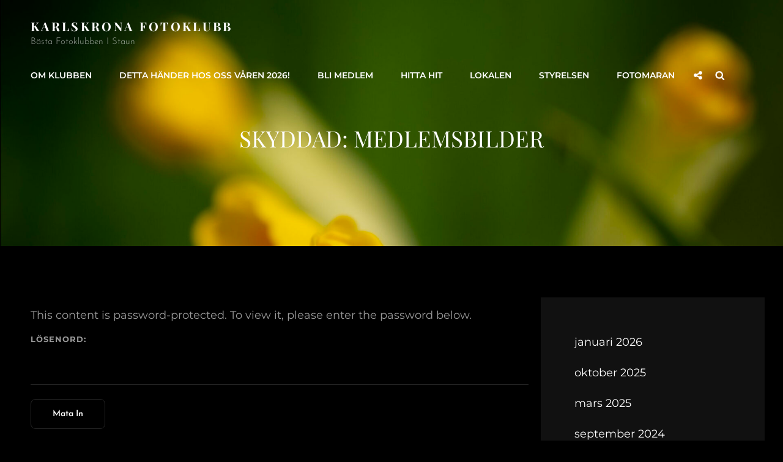

--- FILE ---
content_type: text/css
request_url: https://karlskronafotoklubb.org/wp-content/plugins/wordpress-file-upload-pro/vendor/file-icons-js/src/style.css?ver=cc7a19e164cc9bf963ab7b813325a4a5
body_size: 6041
content:
/*
 | File Icons
 | @link https://github.com/file-icons
 | @author Daniel Brooker https://github.com/DanBrooker
 */

/* ----------------------------[ Colors ]---------------------------------- */

/*============================================================================*
	PALETTE
	Base16 colours from https://github.com/chriskempson/base16
/*============================================================================*/
.light-red:before {
  color: #c97071;
}
.medium-red:before {
  color: #ac4142;
}
.dark-red:before {
  color: #742c2d;
}
.light-green:before {
  color: #a6ba7b;
}
.medium-green:before {
  color: #90a959;
}
.dark-green:before {
  color: #66783e;
}
.light-yellow:before {
  color: #fae0bc;
}
.medium-yellow:before {
  color: #ee9e2e;
}
.dark-yellow:before {
  color: #d88511;
}
.light-blue:before {
  color: #6098b0;
}
.medium-blue:before {
  color: #6a9fb5;
}
.dark-blue:before {
  color: #46788d;
}
.light-maroon:before {
  color: #be7953;
}
.medium-maroon:before {
  color: #8f5536;
}
.dark-maroon:before {
  color: #573421;
}
.light-purple:before {
  color: #c7a4c0;
}
.medium-purple:before {
  color: #aa759f;
}
.dark-purple:before {
  color: #825078;
}
.light-orange:before {
  color: #d99762;
}
.medium-orange:before {
  color: #d28445;
}
.dark-orange:before {
  color: #a35f27;
}
.light-cyan:before {
  color: #6bb0a4;
}
.medium-cyan:before {
  color: #75b5aa;
}
.dark-cyan:before {
  color: #4d9085;
}
.light-pink:before {
  color: #ff4ddb;
}
.medium-pink:before {
  color: #ff00cc;
}
.dark-pink:before {
  color: #b3008f;
}
.theme-colour-check {
  background: #ffffff;
}

/* ----------------------------[ Fonts ]---------------------------------- */

@font-face {
	font-family: FontAwesome;
	font-weight: normal;
	font-style: normal;
	src: url("../fonts/fontawesome.woff2");
}

@font-face {
	font-family: Mfizz;
	src: url("../fonts/mfixx.woff2");
	font-weight: normal;
	font-style: normal;
}

@font-face {
	font-family: Devicons;
	src: url("../fonts/devopicons.woff2");
	font-weight: normal;
	font-style: normal;
}

@font-face {
	font-family: file-icons;
	src: url("../fonts/file-icons.woff2");
	font-weight: normal;
	font-style: normal;
}

@font-face {
	font-family: octicons;
	src: url("../fonts/octicons.woff2");
	font-weight: normal;
	font-style: normal;
}

/* ----------------------------[ Icons ]---------------------------------- */

.icon:before{
	font-weight: normal;
	font-style: normal;
	text-align: center;
	width: 16px;
	line-height: 1;
	position: relative;
	display: inline-block;
	-webkit-font-smoothing: antialiased;
}

/*============================================================================*
  Octicons
  https://github.com/github/octicons
/*============================================================================*/

.binary-icon:before       { font-family: octicons; font-size: 16px; top: 1px; content: "\f094"; }
.book-icon:before         { font-family: octicons; font-size: 16px; top: 1px; content: "\f007"; }
.brew-icon:before         { font-family: octicons; font-size: 16px; top: 1px; content: "\f069"; font-size: 15px; left: 1px; }
.checklist-icon:before    { font-family: octicons; font-size: 16px; top: 1px; content: "\f076"; font-size: 17px; left: 1px; }
.code-icon:before         { font-family: octicons; font-size: 16px; top: 1px; content: "\f05f"; }
.database-icon:before     { font-family: octicons; font-size: 16px; top: 1px; content: "\f096"; }
.gear-icon:before         { font-family: octicons; font-size: 16px; top: 1px; content: "\f02f"; }
.git-commit-icon:before   { font-family: octicons; font-size: 16px; top: 1px; content: "\f01f"; }
.git-merge-icon:before    { font-family: octicons; font-size: 16px; top: 1px; content: "\f023"; }
.github-icon:before       { font-family: octicons; font-size: 16px; top: 1px; content: "\f00a"; }
.graph-icon:before        { font-family: octicons; font-size: 16px; top: 1px; content: "\f043"; }
.image-icon:before        { font-family: octicons; font-size: 16px; top: 1px; content: "\f012"; }
.key-icon:before          { font-family: octicons; font-size: 16px; top: 1px; content: "\f049"; }
.link-icon:before         { font-family: octicons; font-size: 16px; top: 1px; content: "\f0b0"; }
.markdown-icon:before     { font-family: octicons; font-size: 16px; top: 1px; content: "\f0c9"; }
.package-icon:before      { font-family: octicons; font-size: 16px; top: 1px; content: "\f0c4"; }
.ruby-icon:before         { font-family: octicons; font-size: 16px; top: 1px; content: "\f047"; }
.secret-icon:before       { font-family: octicons; font-size: 16px; top: 1px; content: "\f08c"; }
.squirrel-icon:before     { font-family: octicons; font-size: 16px; top: 1px; content: "\f0b2"; font-size: 15px; }
.text-icon:before         { font-family: octicons; font-size: 16px; top: 1px; content: "\f011"; }
.zip-icon:before          { font-family: octicons; font-size: 16px; top: 1px; content: "\f013"; }




/*============================================================================*
  FontAwesome
  http://fortawesome.github.io/Font-Awesome/cheatsheet
/*============================================================================*/

.android-icon:before      { font-family: FontAwesome; font-size: 13px; content: "\f17b"; font-size: 16px; top: 1px; }
.at-icon:before           { font-family: FontAwesome; font-size: 13px; content: "\f1fa"; font-size: 15px; top: 1px; }
.audio-icon:before        { font-family: FontAwesome; font-size: 13px; content: "\f028"; font-size: 15px; top: 1px; }
.bullhorn-icon:before     { font-family: FontAwesome; font-size: 13px; content: "\f0a1"; font-size: 16px; top: 2px; }
.calc-icon:before         { font-family: FontAwesome; font-size: 13px; content: "\f1ec"; font-size: 14px; }
.coffee-icon:before       { font-family: FontAwesome; font-size: 13px; content: "\f0f4"; font-size: 14px; top: 1px; }
.css3-icon:before         { font-family: FontAwesome; font-size: 13px; content: "\f13c"; top: 0; }
.circle-icon:before       { font-family: FontAwesome; font-size: 13px; content: "\f111"; font-size: 16px; top: 1px; }
.earth-icon:before        { font-family: FontAwesome; font-size: 13px; content: "\f0ac"; font-size: 15px; }
.gears-icon:before        { font-family: FontAwesome; font-size: 13px; content: "\f085"; font-size: 15px; }
.html5-icon:before        { font-family: FontAwesome; font-size: 13px; content: "\f13b"; font-size: 15px; top: 1px; }
.mobile-icon:before       { font-family: FontAwesome; font-size: 13px; content: "\f10b"; font-size: 20px; top: 2px; }
.moon-icon:before         { font-family: FontAwesome; font-size: 13px; content: "\f186"; font-size: 16px; top: 1px; }
.music-icon:before        { font-family: FontAwesome; font-size: 13px; content: "\f001"; font-size: 15px; }
.print-icon:before        { font-family: FontAwesome; font-size: 13px; content: "\f02f"; font-size: 15px; top: 2px; }
.recycle-icon:before      { font-family: FontAwesome; font-size: 13px; content: "\f1b8"; font-size: 15px; top: 2px; }
.rss-icon:before          { font-family: FontAwesome; font-size: 13px; content: "\f143"; font-size: 16px; top: 2px; }
.smarty-icon:before       { font-family: FontAwesome; font-size: 13px; content: "\f0eb"; font-size: 15px; }
.sourcemap-icon:before    { font-family: FontAwesome; font-size: 13px; content: "\f279"; font-size: 14px; }
.sun-icon:before          { font-family: FontAwesome; font-size: 13px; content: "\f185"; font-size: 14px; -webkit-font-smoothing: subpixel-antialiased; }
.toc-icon:before          { font-family: FontAwesome; font-size: 13px; content: "\f03a"; font-size: 15px; top: 2px; }
.twig-icon:before         { font-family: FontAwesome; font-size: 13px; content: "\f1bb"; font-size: 14px; }
.pdf-icon:before         { font-family: FontAwesome; font-size: 13px; content: "\f1c1"; font-size: 14px; }



/*============================================================================*
  Mfizz
  http://mfizz.com/oss/font-mfizz
/*============================================================================*/

.apache-icon:before       { font-family: Mfizz; font-size: 14px; content: "\f102"; top: 3px; font-size: 15px; }
.archlinux-icon:before    { font-family: Mfizz; font-size: 14px; content: "A";     top: 1px; font-size: 15px; }
.c-icon:before            { font-family: Mfizz; font-size: 14px; content: "\f106"; top: 1px; font-size: 13px; }
.cpp-icon:before          { font-family: Mfizz; font-size: 14px; content: "\f10b"; top: 1px; }
.csharp-icon:before       { font-family: Mfizz; font-size: 14px; content: "\f10c"; top: 1px; }
.debian-icon:before       { font-family: Mfizz; font-size: 14px; content: "\f111"; top: 1px; }
.elixir-icon:before       { font-family: Mfizz; font-size: 14px; content: "\f113"; top: 1px; }
.gnome-icon:before        { font-family: Mfizz; font-size: 14px; content: "\f119"; top: 1px; }
.haskell-icon:before      { font-family: Mfizz; font-size: 14px; content: "\f121"; top: 2px; font-size: 16px; }
.java-icon:before         { font-family: Mfizz; font-size: 14px; content: "\f126"; top: 2px; font-size: 16px; }
.js-icon:before           { font-family: Mfizz; font-size: 14px; content: "\f129"; top: 1px; font-size: 14px; }
.msql-icon:before         { font-family: Mfizz; font-size: 14px; content: "\f136"; top: 2px; font-size: 15px; text-shadow: 0 0 0; }
.objc-icon:before         { font-family: Mfizz; font-size: 14px; content: "\f13e"; top: 2px; font-size: 16px; }
.osx-icon:before          { font-family: Mfizz; font-size: 14px; content: "\f141"; top: 1px; }
.perl-icon:before         { font-family: Mfizz; font-size: 14px; content: "\f142"; top: 1px; }
.python-icon:before       { font-family: Mfizz; font-size: 14px; content: "\f14c"; top: 1px; }
.red-hat-icon:before      { font-family: Mfizz; font-size: 14px; content: "\f14e"; top: 2px; }
.scala-icon:before        { font-family: Mfizz; font-size: 14px; content: "\f154"; top: 1px; }
.sql-icon:before          { font-family: Mfizz; font-size: 14px; content: "\f10e"; top: 1px; }
.svg-icon:before          { font-family: Mfizz; font-size: 14px; content: "\f15c"; top: 1px; }
.tt-icon:before           { font-family: Mfizz; font-size: 14px; content: "TT";    }
.x11-icon:before          { font-family: Mfizz; font-size: 14px; content: "\f16e"; top: 1px; font-size: 13px; }



/*============================================================================*
  Devicons
  http://vorillaz.github.io/devicons
/*============================================================================*/

.angular-icon:before      { font-family: Devicons; font-size: 16px; top: 3px; content: "\e653"; }
.appcelerator-icon:before { font-family: Devicons; font-size: 16px; top: 3px; content: "\e6ab"; }
.appstore-icon:before     { font-family: Devicons; font-size: 16px; top: 3px; content: "\e613"; }
.asp-icon:before          { font-family: Devicons; font-size: 16px; top: 3px; content: "\e67f"; }
.atom-icon:before         { font-family: Devicons; font-size: 16px; top: 3px; content: "\e664"; -webkit-font-smoothing: subpixel-antialiased; }
.backbone-icon:before     { font-family: Devicons; font-size: 16px; top: 3px; content: "\e652"; }
.bootstrap-icon:before    { font-family: Devicons; font-size: 16px; top: 3px; content: "\e647"; font-size: 15px; top: 2px; }
.bower-icon:before        { font-family: Devicons; font-size: 16px; top: 3px; content: "\e64d"; text-shadow: 0 0 0; }
.chrome-icon:before       { font-family: Devicons; font-size: 16px; top: 3px; content: "\e643"; }
.clojure-icon:before      { font-family: Devicons; font-size: 16px; top: 3px; content: "\e668"; -webkit-font-smoothing: subpixel-antialiased; }
.compass-icon:before      { font-family: Devicons; font-size: 16px; top: 3px; content: "\e661"; font-size: 14px; top: 2px; }
.dart-icon:before         { font-family: Devicons; font-size: 16px; top: 3px; content: "\e698"; font-size: 15px; top: 2px; }
.dlang-icon:before        { font-family: Devicons; font-size: 16px; top: 3px; content: "\e6af"; }
.dojo-icon:before         { font-family: Devicons; font-size: 16px; top: 3px; content: "\e61c"; font-size: 16px; top: 4px; transform: scale(1.2); -webkit-font-smoothing: subpixel-antialiased; }
.dropbox-icon:before      { font-family: Devicons; font-size: 16px; top: 3px; content: "\e607"; }
.eclipse-icon:before      { font-family: Devicons; font-size: 16px; top: 3px; content: "\e69e"; }
.erlang-icon:before       { font-family: Devicons; font-size: 16px; top: 3px; content: "\e6b1"; }
.extjs-icon:before        { font-family: Devicons; font-size: 16px; top: 3px; content: "\e68e"; }
.fsharp-icon:before       { font-family: Devicons; font-size: 16px; top: 3px; content: "\e6a7"; left: 1px; top: 2px; }
.git-icon:before          { font-family: Devicons; font-size: 16px; top: 3px; content: "\e602"; font-size: 15px; top: 2px; }
.heroku-icon:before       { font-family: Devicons; font-size: 16px; top: 3px; content: "\e67b"; }
.jquery-icon:before       { font-family: Devicons; font-size: 16px; top: 3px; content: "\e650"; font-size: 15px; top: 2px; }
.jqueryui-icon:before     { font-family: Devicons; font-size: 16px; top: 3px; content: "\e654"; font-size: 15px; top: 2px; }
.laravel-icon:before      { font-family: Devicons; font-size: 16px; top: 3px; content: "\e63f"; -webkit-font-smoothing: subpixel-antialiased; }
.materialize-icon:before  { font-family: Devicons; font-size: 16px; top: 3px; content: "\e6b6"; transform: scale(1.2); -webkit-font-smoothing: subpixel-antialiased; }
.modernizr-icon:before    { font-family: Devicons; font-size: 16px; top: 3px; content: "\e620"; }
.mootools-icon:before     { font-family: Devicons; font-size: 16px; top: 3px; content: "\e68f"; text-shadow: 0 0 0; }
.node-icon:before         { font-family: Devicons; font-size: 16px; top: 3px; content: "\e618"; }
.pod-icon:before          { font-family: Devicons; font-size: 16px; top: 3px; content: "\e669"; font-size: 15px; top: 2px; }
.prolog-icon:before       { font-family: Devicons; font-size: 16px; top: 3px; content: "\e6a1"; }
.rails-icon:before        { font-family: Devicons; font-size: 16px; top: 3px; content: "\e63b"; }
.raphael-icon:before      { font-family: Devicons; font-size: 16px; top: 3px; content: "\e65f"; font-size: 15px; }
.requirejs-icon:before    { font-family: Devicons; font-size: 16px; top: 3px; content: "\e670"; }
.rust-icon:before         { font-family: Devicons; font-size: 16px; top: 3px; content: "\e6a8"; }
.sass-icon:before         { font-family: Devicons; font-size: 16px; top: 3px; content: "\e64b"; }
.sencha-icon:before       { font-family: Devicons; font-size: 16px; top: 3px; content: "\e68c"; }
.snapsvg-icon:before      { font-family: Devicons; font-size: 16px; top: 3px; content: "\e65e"; }
.swift-icon:before        { font-family: Devicons; font-size: 16px; top: 3px; content: "\e655"; left: -1px; }
.travis-icon:before       { font-family: Devicons; font-size: 16px; top: 3px; content: "\e67e"; font-size: 15px; top: 2px; }
.uikit-icon:before        { font-family: Devicons; font-size: 16px; top: 3px; content: "\e673"; font-size: 15px; top: 2px; }
.unity3d-icon:before      { font-family: Devicons; font-size: 16px; top: 3px; content: "\e621"; }
.vim-icon:before          { font-family: Devicons; font-size: 16px; top: 3px; content: "\e6c5"; }
.vs-icon:before           { font-family: Devicons; font-size: 16px; top: 3px; content: "\e60c"; font-size: 14px; top: 2px; }
.windows-icon:before      { font-family: Devicons; font-size: 16px; top: 3px; content: "\e60f"; font-size: 14px; top: 2px; }
.yeoman-icon:before       { font-family: Devicons; font-size: 16px; top: 3px; content: "\e67a"; }




/*============================================================================*
  Custom file icons
  See https://github.com/file-icons/source/#adding-new-icons
/*============================================================================*/

._1c-icon:before           { font-family: file-icons; font-size: 15px; content: "\a5ea"; top: 3px; font-size: 16px; }
._1c-alt-icon:before       { font-family: file-icons; font-size: 15px; content: "\ea28"; top: 3px; font-size: 16px; }
.abap-icon:before          { font-family: file-icons; font-size: 15px; content: "\e92b"; top: 2px; }
.access-icon:before        { font-family: file-icons; font-size: 15px; content: "\e9ea"; top: 2px; }
.ada-icon:before           { font-family: file-icons; font-size: 15px; content: "\e90b"; top: 3px; font-size: 17px; }
.ae-icon:before            { font-family: file-icons; font-size: 15px; content: "\e9f3"; top: 2px; }
.ahk-icon:before           { font-family: file-icons; font-size: 15px; content: "\e932"; top: 2px; }
.ai-icon:before            { font-family: file-icons; font-size: 15px; content: "\e6b4"; top: 2px; }
.alloy-icon:before         { font-family: file-icons; font-size: 15px; content: "\e935"; top: 2px; }
.alpine-icon:before        { font-family: file-icons; font-size: 15px; content: "\e9ff"; top: 2px; font-size: 16px; }
.ampl-icon:before          { font-family: file-icons; font-size: 15px; content: "\e94e"; top: 3px; font-size: 16px; left: 1px; }
.amx-icon:before           { font-family: file-icons; font-size: 15px; content: "\e99b"; top: 3px; font-size: 16px; }
.ant-icon:before           { font-family: file-icons; font-size: 15px; content: "\e93e"; top: 4px; font-size: 18px; transform: scale(1.1); }
.antlr-icon:before         { font-family: file-icons; font-size: 15px; content: "\e92c"; top: 3px; }
.api-icon:before           { font-family: file-icons; font-size: 15px; content: "\e92d"; top: 2px; }
.apl-icon:before           { font-family: file-icons; font-size: 15px; content: "\234b"; top: 2px; }
.apple-icon:before         { font-family: file-icons; font-size: 15px; content: "\e925"; top: 1px; }
.appveyor-icon:before      { font-family: file-icons; font-size: 15px; content: "\e923"; top: 2px; }
.arc-icon:before           { font-family: file-icons; font-size: 15px; content: "\e92f"; top: 2px; }
.arduino-icon:before       { font-family: file-icons; font-size: 15px; content: "\e930"; top: 3px; font-size: 16px; }
.arttext-icon:before       { font-family: file-icons; font-size: 15px; content: "\24d0"; top: 2px; }
.as-icon:before            { font-family: file-icons; font-size: 15px; content: "\e92e"; top: 1px; font-size: 14px; }
.asciidoc-icon:before      { font-family: file-icons; font-size: 15px; content: "\e918"; top: 1px; font-size: 14px; }
.ats-icon:before           { font-family: file-icons; font-size: 15px; content: "\e934"; top: 2px; }
.audacity-icon:before      { font-family: file-icons; font-size: 15px; content: "\e9f9"; top: 2px; }
.augeas-icon:before        { font-family: file-icons; font-size: 15px; content: "\e931"; top: 2px; }
.autoit-icon:before        { font-family: file-icons; font-size: 15px; content: "\e933"; top: 2px; font-size: 16px; }
.babel-icon:before         { font-family: file-icons; font-size: 15px; content: "\e91f"; top: 2px; left: 1px; }
.bibtex-icon:before        { font-family: file-icons; font-size: 15px; content: "\e601"; top: 2px; font-size: 16px; -webkit-font-smoothing: subpixel-antialiased; }
.blender-icon:before       { font-family: file-icons; font-size: 15px; content: "\e9fa"; top: 2px; }
.bluespec-icon:before      { font-family: file-icons; font-size: 15px; content: "\e93c"; top: 1px; font-size: 13px; left: 1px; }
.boo-icon:before           { font-family: file-icons; font-size: 15px; content: "\e939"; top: 2px; }
.boot-icon:before          { font-family: file-icons; font-size: 15px; content: "\f103"; top: 2px; font-size: 16px; }
.brain-icon:before         { font-family: file-icons; font-size: 15px; content: "\e93a"; top: 2px; }
.brakeman-icon:before      { font-family: file-icons; font-size: 15px; content: "\e9d6"; top: 2px; }
.bro-icon:before           { font-family: file-icons; font-size: 15px; content: "\e93b"; top: 3px; font-size: 16px; }
.broccoli-icon:before      { font-family: file-icons; font-size: 15px; content: "\e922"; top: 1px; font-size: 14px; }
.byond-icon:before         { font-family: file-icons; font-size: 15px; content: "\e962"; top: 2px; }
.cabal-icon:before         { font-family: file-icons; font-size: 15px; content: "\e9c2"; top: 2px; }
.cake-icon:before          { font-family: file-icons; font-size: 15px; content: "\e9e3"; top: 2px; }
.cakefile-icon:before      { font-family: file-icons; font-size: 15px; content: "\e924"; top: 2px; }
.cakephp-icon:before       { font-family: file-icons; font-size: 15px; content: "\e9d3"; top: 1px; font-size: 14px; }
.cc-icon:before            { font-family: file-icons; font-size: 15px; content: "\e9d5"; top: 2px; font-size: 16px; }
.ceylon-icon:before        { font-family: file-icons; font-size: 15px; content: "\e94f"; top: 2px; }
.cf-icon:before            { font-family: file-icons; font-size: 15px; content: "\e929"; top: 2px; }
.chai-icon:before          { font-family: file-icons; font-size: 15px; content: "c";     top: 3px; font-size: 16px; }
.chapel-icon:before        { font-family: file-icons; font-size: 15px; content: "\e950"; top: 2px; }
.chartjs-icon:before       { font-family: file-icons; font-size: 15px; content: "\ea0b"; top: 2px; }
.chuck-icon:before         { font-family: file-icons; font-size: 15px; content: "\e943"; top: 2px; }
.circleci-icon:before      { font-family: file-icons; font-size: 15px; content: "\ea12"; top: 2px; font-size: 14px; }
.cirru-icon:before         { font-family: file-icons; font-size: 15px; content: "\e951"; top: 2px; text-shadow: 0 0 0; }
.cl-icon:before            { font-family: file-icons; font-size: 15px; content: "\e972"; top: 2px; text-shadow: 0 0 0; }
.clarion-icon:before       { font-family: file-icons; font-size: 15px; content: "\e952"; top: 1px; font-size: 14px; left: 1px; }
.clean-icon:before         { font-family: file-icons; font-size: 15px; content: "\e95b"; top: 2px; font-size: 16px; }
.click-icon:before         { font-family: file-icons; font-size: 15px; content: "\e95c"; top: 2px; }
.clips-icon:before         { font-family: file-icons; font-size: 15px; content: "\e940"; top: 3px; font-size: 18px; }
.cljs-icon:before          { font-family: file-icons; font-size: 15px; content: "\f104"; top: 2px; }
.cmake-icon:before         { font-family: file-icons; font-size: 15px; content: "\e93f"; top: 1px; font-size: 14px; }
.codecov-icon:before       { font-family: file-icons; font-size: 15px; content: "\2602"; top: 2px; }
.composer-icon:before      { font-family: file-icons; font-size: 15px; content: "\e683"; top: 3px; font-size: 17px; }
.config-icon:before        { font-family: file-icons; font-size: 15px; content: "\f07c"; top: 2px; font-size: 14px; }
.cordova-icon:before       { font-family: file-icons; font-size: 15px; content: "\ea11"; top: 2px; }
.coq-icon:before           { font-family: file-icons; font-size: 15px; content: "\e95f"; top: 2px; font-size: 16px; left: 1px; }
.cp-icon:before            { font-family: file-icons; font-size: 15px; content: "\e942"; top: 3px; font-size: 17px; }
.creole-icon:before        { font-family: file-icons; font-size: 15px; content: "\e95e"; top: 2px; }
.crystal-icon:before       { font-family: file-icons; font-size: 15px; content: "\e902"; top: 2px; left: 1px; }
.csound-icon:before        { font-family: file-icons; font-size: 15px; content: "\e9f0"; top: 2px; }
.csscript-icon:before      { font-family: file-icons; font-size: 15px; content: "\e9e2"; top: 2px; }
.cucumber-icon:before      { font-family: file-icons; font-size: 15px; content: "\f02b"; top: 3px; }
.cython-icon:before        { font-family: file-icons; font-size: 15px; content: "\e963"; top: 2px; }
.d3-icon:before            { font-family: file-icons; font-size: 15px; content: "\ea10"; top: 2px; }
.darcs-icon:before         { font-family: file-icons; font-size: 15px; content: "\e964"; top: 2px; }
.dashboard-icon:before     { font-family: file-icons; font-size: 15px; content: "\f07d"; top: 2px; font-size: 13px; }
.dbase-icon:before         { font-family: file-icons; font-size: 15px; content: "\e9f1"; top: 2px; }
.default-icon:before       { font-family: file-icons; font-size: 15px; content: "\1f5cc";top: 2px; font-size: 14px; }
.diff-icon:before          { font-family: file-icons; font-size: 15px; content: "\e960"; top: 2px; }
.docker-icon:before        { font-family: file-icons; font-size: 15px; content: "\f106"; top: 3px; font-size: 18px; }
.doxygen-icon:before       { font-family: file-icons; font-size: 15px; content: "\e928"; top: 1px; font-size: 13px; }
.doge-icon:before          { font-family: file-icons; font-size: 15px; content: "\e946"; top: 2px; }
.dyalog-icon:before        { font-family: file-icons; font-size: 15px; content: "\e90c"; top: 1px; font-size: 14px; left: 1px; }
.dylib-icon:before         { font-family: file-icons; font-size: 15px; content: "\ea15"; top: 2px; }
.e-icon:before             { font-family: file-icons; font-size: 15px; content: "E";     top: 1px; font-size: 14px; }
.eagle-icon:before         { font-family: file-icons; font-size: 15px; content: "\e965"; top: 2px; }
.ec-icon:before            { font-family: file-icons; font-size: 15px; content: "\e9c9"; top: 2px; }
.ecere-icon:before         { font-family: file-icons; font-size: 15px; content: "\e966"; top: 3px; font-size: 16px; }
.editorconfig-icon:before  { font-family: file-icons; font-size: 15px; content: "\ea1b"; top: 3px; }
.eiffel-icon:before        { font-family: file-icons; font-size: 15px; content: "\e967"; top: 2px; font-size: 16px; }
.electron-icon:before      { font-family: file-icons; font-size: 15px; content: "\ea27"; top: 3px; font-size: 16px; text-shadow: 0 0 0; }
.elm-icon:before           { font-family: file-icons; font-size: 15px; content: "\f102"; top: 2px; }
.em-icon:before            { font-family: file-icons; font-size: 15px; content: "\e968"; top: 3px; font-size: 16px; }
.ember-icon:before         { font-family: file-icons; font-size: 15px; content: "\e61b"; top: 2px; font-size: 14px; }
.emacs-icon:before         { font-family: file-icons; font-size: 15px; content: "\e926"; top: 2px; }
.eq-icon:before            { font-family: file-icons; font-size: 15px; content: "\ea0a"; top: 5px; }
.eslint-icon:before        { font-family: file-icons; font-size: 15px; content: "\ea0f"; top: 3px; font-size: 16px; }
.excel-icon:before         { font-family: file-icons; font-size: 15px; content: "\e9ee"; top: 2px; }
.fabfile-icon:before       { font-family: file-icons; font-size: 15px; content: "\e94b"; top: 2px; font-size: 16px; }
.factor-icon:before        { font-family: file-icons; font-size: 15px; content: "\e96a"; top: 3px; font-size: 18px; left: -2px; transform: scale(1.2); }
.fancy-icon:before         { font-family: file-icons; font-size: 15px; content: "\e96b"; top: 2px; font-size: 16px; }
.fantom-icon:before        { font-family: file-icons; font-size: 15px; content: "\e96f"; top: 2px; left: 1px; }
.fbx-icon:before           { font-family: file-icons; font-size: 15px; content: "\e9fc"; top: 2px; }
.ff-icon:before            { font-family: file-icons; font-size: 15px; content: "\fb00"; top: 3px; }
.finder-icon:before        { font-family: file-icons; font-size: 15px; content: "\e9e9"; top: 3px; font-size: 16px; }
.flow-icon:before          { font-family: file-icons; font-size: 15px; content: "\e921"; top: 1px; }
.flux-icon:before          { font-family: file-icons; font-size: 15px; content: "\e969"; top: 2px; }
.font-icon:before          { font-family: file-icons; font-size: 15px; content: "\e90f"; top: 1px; font-size: 14px; left: 1px; }
.fortran-icon:before       { font-family: file-icons; font-size: 15px; content: "\e90a"; top: 1px; font-size: 14px; left: 1px; }
.freemarker-icon:before    { font-family: file-icons; font-size: 15px; content: "\e970"; top: 2px; font-size: 16px; left: 1px; }
.frege-icon:before         { font-family: file-icons; font-size: 15px; content: "\e96e"; top: 2px; font-size: 16px; left: 1px; }
.fuelux-icon:before        { font-family: file-icons; font-size: 15px; content: "\ea09"; top: 3px; font-size: 16px; left: 2px; transform: scale(1.15); text-shadow: 0 0 0; }
.gams-icon:before          { font-family: file-icons; font-size: 15px; content: "\e973"; top: 2px; left: 1px; }
.gap-icon:before           { font-family: file-icons; font-size: 15px; content: "\e971"; top: 3px; font-size: 16px; left: 1px; }
.gdb-icon:before           { font-family: file-icons; font-size: 15px; content: "\ea08"; top: 3px; font-size: 16px; transform: scale(1.15); text-shadow: 0 0 0; }
.genshi-icon:before        { font-family: file-icons; font-size: 15px; content: "\e976"; top: 3px; }
.gentoo-icon:before        { font-family: file-icons; font-size: 15px; content: "\e96d"; top: 1px; font-size: 14px; left: 1px; }
.gf-icon:before            { font-family: file-icons; font-size: 15px; content: "\e978"; top: 2px; }
.glade-icon:before         { font-family: file-icons; font-size: 15px; content: "\e938"; top: 2px; }
.glyphs-icon:before        { font-family: file-icons; font-size: 15px; content: "G";     top: 3px; }
.gml-icon:before           { font-family: file-icons; font-size: 15px; content: "\e975"; top: 3px; font-size: 16px; }
.gn-icon:before            { font-family: file-icons; font-size: 15px; content: "\ea25"; top: 2px; }
.gnu-icon:before           { font-family: file-icons; font-size: 15px; content: "\e679"; top: 2px; font-size: 16px; text-shadow: 0 0 0; }
.go-icon:before            { font-family: file-icons; font-size: 15px; content: "\e624"; top: 3px; }
.godot-icon:before         { font-family: file-icons; font-size: 15px; content: "\e974"; top: 2px; }
.golo-icon:before          { font-family: file-icons; font-size: 15px; content: "\e979"; top: 2px; }
.gosu-icon:before          { font-family: file-icons; font-size: 15px; content: "\e97a"; top: 2px; }
.gradle-icon:before        { font-family: file-icons; font-size: 15px; content: "\e903"; top: 3px; font-size: 16px; left: 1px; }
.graphql-icon:before       { font-family: file-icons; font-size: 15px; content: "\e97c"; top: 2px; }
.graphviz-icon:before      { font-family: file-icons; font-size: 15px; content: "\e97d"; top: 4px; font-size: 17px; left:  1px; }
.groovy-icon:before        { font-family: file-icons; font-size: 15px; content: "\e904"; top: 4px; font-size: 17px; left: -1px; }
.grunt-icon:before         { font-family: file-icons; font-size: 15px; content: "\e611"; top: 1px; font-size: 14px; }
.gulp-icon:before          { font-family: file-icons; font-size: 15px; content: "\e610"; top: 2px; font-size: 16px; }
.hack-icon:before          { font-family: file-icons; font-size: 15px; content: "\e9ce"; top: 2px; }
.haml-icon:before          { font-family: file-icons; font-size: 15px; content: "\f15b"; top: 2px; }
.harbour-icon:before       { font-family: file-icons; font-size: 15px; content: "\e97b"; top: 2px; font-size: 16px; text-shadow: 0 0 0; }
.hashicorp-icon:before     { font-family: file-icons; font-size: 15px; content: "\e97e"; top: 2px; }
.haxe-icon:before          { font-family: file-icons; font-size: 15px; content: "\e907"; top: 2px; }
.hy-icon:before            { font-family: file-icons; font-size: 15px; content: "\e97f"; top: 2px; }
.idl-icon:before           { font-family: file-icons; font-size: 15px; content: "\e947"; top: 3px; font-size: 18px; }
.idris-icon:before         { font-family: file-icons; font-size: 15px; content: "\e983"; top: 2px; font-size: 16px; -webkit-font-smoothing: subpixel-antialiased; }
.igorpro-icon:before       { font-family: file-icons; font-size: 15px; content: "\e980"; top: 2px; font-size: 16px; -webkit-font-smoothing: subpixel-antialiased; }
.indesign-icon:before      { font-family: file-icons; font-size: 15px; content: "\e9f4"; top: 2px; }
.inform7-icon:before       { font-family: file-icons; font-size: 15px; content: "\e984"; top: 2px; font-size: 16px; text-shadow: 0 0 0; }
.inno-icon:before          { font-family: file-icons; font-size: 15px; content: "\e985"; top: 2px; }
.io-icon:before            { font-family: file-icons; font-size: 15px; content: "\e981"; top: 1px; font-size: 13px; -webkit-font-smoothing: subpixel-antialiased; }
.ioke-icon:before          { font-family: file-icons; font-size: 15px; content: "\e982"; top: 2px; }
.ionic-icon:before         { font-family: file-icons; font-size: 15px; content: "\f14b"; top: 2px; }
.isabelle-icon:before      { font-family: file-icons; font-size: 15px; content: "\e945"; top: 2px; font-size: 16px; }
.j-icon:before             { font-family: file-icons; font-size: 15px; content: "\e937"; top: 1px; font-size: 13px; }
.jade-icon:before          { font-family: file-icons; font-size: 15px; content: "\e90d"; top: 1px; font-size: 14px; }
.jake-icon:before          { font-family: file-icons; font-size: 15px; content: "\e948"; top: 3px; font-size: 16px; }
.jenkins-icon:before       { font-family: file-icons; font-size: 15px; content: "\e667"; top: 3px; font-size: 18px; text-shadow: 0 0 0; }
.jinja-icon:before         { font-family: file-icons; font-size: 15px; content: "\e944"; top: 2px; }
.jsonld-icon:before        { font-family: file-icons; font-size: 15px; content: "\e958"; top: 3px; font-size: 17px; }
.jsx-icon:before           { font-family: file-icons; font-size: 15px; content: "\e9e6"; top: 1px; font-size: 14px; }
.julia-icon:before         { font-family: file-icons; font-size: 15px; content: "\26ec"; top: 1px; font-size: 14px; }
.jupyter-icon:before       { font-family: file-icons; font-size: 15px; content: "\e987"; top: 3px; font-size: 16px; }
.karma-icon:before         { font-family: file-icons; font-size: 15px; content: "\e9cd"; top: 2px; }
.keynote-icon:before       { font-family: file-icons; font-size: 15px; content: "\e9e5"; top: 2px; }
.khronos-icon:before       { font-family: file-icons; font-size: 15px; content: "\e9f8"; top: 2px; }
.kivy-icon:before          { font-family: file-icons; font-size: 15px; content: "\e901"; top: 2px; }
.knockout-icon:before      { font-family: file-icons; font-size: 15px; content: "\4B";   top: 2px; }
.kotlin-icon:before        { font-family: file-icons; font-size: 15px; content: "\e989"; top: 1px; font-size: 14px; }
.krl-icon:before           { font-family: file-icons; font-size: 15px; content: "\e988"; top: 1px; font-size: 14px; }
.labview-icon:before       { font-family: file-icons; font-size: 15px; content: "\e98a"; top: 2px; font-size: 16px; }
.lasso-icon:before         { font-family: file-icons; font-size: 15px; content: "\e98c"; top: 2px; left: 1px; }
.leaflet-icon:before       { font-family: file-icons; font-size: 15px; content: "\ea07"; top: 2px; }
.lean-icon:before          { font-family: file-icons; font-size: 15px; content: "L";     top: 1px; font-size: 13px; }
.lein-icon:before          { font-family: file-icons; font-size: 15px; content: "\f105"; top: 3px; font-size: 16px; text-shadow: 0 0 0; transform: scale(1.15); }
.lfe-icon:before           { font-family: file-icons; font-size: 15px; content: "\e94c"; top: 2px; font-size: 16px; }
.lightwave-icon:before     { font-family: file-icons; font-size: 15px; content: "\e9fb"; top: 2px; }
.lisp-icon:before          { font-family: file-icons; font-size: 15px; content: "\e908"; top: 3px; font-size: 17px; }
.llvm-icon:before          { font-family: file-icons; font-size: 15px; content: "\e91d"; top: 3px; font-size: 17px; }
.logtalk-icon:before       { font-family: file-icons; font-size: 15px; content: "\e98d"; top: 2px; text-shadow: 0 0 0; }
.lookml-icon:before        { font-family: file-icons; font-size: 15px; content: "\e98e"; top: 2px; font-size: 16px; text-shadow: 0 0 0; }
.ls-icon:before            { font-family: file-icons; font-size: 15px; content: "\e914"; top: 2px; font-size: 14px; }
.lsl-icon:before           { font-family: file-icons; font-size: 15px; content: "\e98b"; top: 1px; }
.lua-icon:before           { font-family: file-icons; font-size: 15px; content: "\e91b"; top: 2px; font-size: 14px; }
.mako-icon:before          { font-family: file-icons; font-size: 15px; content: "\e98f"; top: 4px; font-size: 16px; }
.mapbox-icon:before        { font-family: file-icons; font-size: 15px; content: "\e941"; top: 1px; font-size: 13px; }
.marko-icon:before         { font-family: file-icons; font-size: 15px; content: "\e920"; top: 4px; font-size: 18px; left: -1px; transform: scale(1.05); }
.mathematica-icon:before   { font-family: file-icons; font-size: 15px; content: "\e990"; top: 2px; font-size: 16px; }
.mathjax-icon:before       { font-family: file-icons; font-size: 15px; content: "\ea06"; top: 2px; }
.matlab-icon:before        { font-family: file-icons; font-size: 15px; content: "\e991"; top: 2px; }
.max-icon:before           { font-family: file-icons; font-size: 15px; content: "\e993"; top: 2px; }
.maxscript-icon:before     { font-family: file-icons; font-size: 15px; content: "\e900"; top: 2px; }
.maya-icon:before          { font-family: file-icons; font-size: 15px; content: "\e9f6"; top: 2px; font-size: 16px; }
.manpage-icon:before       { font-family: file-icons; font-size: 15px; content: "\e936"; top: 3px; }
.mediawiki-icon:before     { font-family: file-icons; font-size: 15px; content: "\e954"; top: 2px; font-size: 16px; }
.mercury-icon:before       { font-family: file-icons; font-size: 15px; content: "\e994"; top: 3px; font-size: 16px; transform: scale(1.2); }
.metal-icon:before         { font-family: file-icons; font-size: 15px; content: "M";     top: 1px; left: 1px; }
.meteor-icon:before        { font-family: file-icons; font-size: 15px; content: "\e6a5"; top: 1px; }
.minecraft-icon:before     { font-family: file-icons; font-size: 15px; content: "\e9dc"; top: 2px; }
.mirah-icon:before         { font-family: file-icons; font-size: 15px; content: "\e995"; top: 2px; }
.mocha-icon:before         { font-family: file-icons; font-size: 15px; content: "\26fe"; top: 2px; font-size: 17px; }
.model-icon:before         { font-family: file-icons; font-size: 15px; content: "\e9e8"; top: 2px; font-size: 16px; }
.modula2-icon:before       { font-family: file-icons; font-size: 15px; content: "\e996"; top: 2px; }
.monkey-icon:before        { font-family: file-icons; font-size: 15px; content: "\e997"; top: 3px; font-size: 18px; left: -1px; }
.mruby-icon:before         { font-family: file-icons; font-size: 15px; content: "\ea18"; top: 2px; }
.mupad-icon:before         { font-family: file-icons; font-size: 15px; content: "\e9ca"; top: 3px; font-size: 16px; }
.mustache-icon:before      { font-family: file-icons; font-size: 15px; content: "\e60f"; top: 2px; font-size: 16px; }
.nant-icon:before          { font-family: file-icons; font-size: 15px; content: "\e9e1"; top: 3px; transform: scale(1.2); }
.neko-icon:before          { font-family: file-icons; font-size: 15px; content: "\ea05"; top: 2px; }
.netlogo-icon:before       { font-family: file-icons; font-size: 15px; content: "\e99c"; top: 2px; left: 1px; }
.newrelic-icon:before      { font-family: file-icons; font-size: 15px; content: "\e9d7"; top: 2px; }
.nginx-icon:before         { font-family: file-icons; font-size: 15px; content:"\f146b"; top: 2px; }
.nib-icon:before           { font-family: file-icons; font-size: 15px; content: "\2712"; top: 2px; }
.nimrod-icon:before        { font-family: file-icons; font-size: 15px; content: "\e998"; top: 2px; }
.nit-icon:before           { font-family: file-icons; font-size: 15px; content: "\e999"; top: 2px; }
.nix-icon:before           { font-family: file-icons; font-size: 15px; content: "\e99a"; top: 3px; font-size: 16px; }
.nmap-icon:before          { font-family: file-icons; font-size: 15px; content: "\e94d"; top: 3px; font-size: 16px; transform: scale(1.1); }
.nodemon-icon:before       { font-family: file-icons; font-size: 15px; content: "\ea26"; top: 2px; }
.normalize-icon:before     { font-family: file-icons; font-size: 15px; content: "\ea04"; top: 3px; font-size: 16px; }
.npm-icon:before           { font-family: file-icons; font-size: 15px; content: "\e91c"; top: 3px; font-size: 17px; }
.nsis-icon:before          { font-family: file-icons; font-size: 15px; content: "\ea1e"; top: 3px; font-size: 16px; }
.numpy-icon:before         { font-family: file-icons; font-size: 15px; content: "\e99d"; top: 2px; font-size: 14px; }
.nuget-icon:before         { font-family: file-icons; font-size: 15px; content: "\e9d9"; top: 2px; }
.nunjucks-icon:before      { font-family: file-icons; font-size: 15px; content: "\e953"; top: 2px; font-size: 16px; }
.nvidia-icon:before        { font-family: file-icons; font-size: 15px; content: "\e95d"; top: 2px; }
.objj-icon:before          { font-family: file-icons; font-size: 15px; content: "\e99e"; top: 2px; }
.ocaml-icon:before         { font-family: file-icons; font-size: 15px; content: "\e91a"; top: 1px; font-size: 14px; }
.onenote-icon:before       { font-family: file-icons; font-size: 15px; content: "\e9eb"; top: 2px; }
.ooc-icon:before           { font-family: file-icons; font-size: 15px; content: "\e9cb"; top: 2px; }
.opa-icon:before           { font-family: file-icons; font-size: 15px; content: "\2601"; top: 2px; }
.opencl-icon:before        { font-family: file-icons; font-size: 15px; content: "\e99f"; top: 2px; font-size: 16px; }
.openoffice-icon:before    { font-family: file-icons; font-size: 15px; content: "\e9e4"; top: 2px; }
.org-icon:before           { font-family: file-icons; font-size: 15px; content: "\e917"; top: 1px; font-size: 14px; left: 1px; }
.owl-icon:before           { font-family: file-icons; font-size: 15px; content: "\e957"; top: 2px; }
.ox-icon:before            { font-family: file-icons; font-size: 15px; content: "\e9a1"; top: 3px; font-size: 16px; text-shadow: 0 0 0; }
.oxygene-icon:before       { font-family: file-icons; font-size: 15px; content: "\e9bf"; top: 2px; }
.oz-icon:before            { font-family: file-icons; font-size: 15px; content: "\e9be"; top: 2px; }
.pan-icon:before           { font-family: file-icons; font-size: 15px; content: "\e9bd"; top: 2px; }
.papyrus-icon:before       { font-family: file-icons; font-size: 15px; content: "\e9bc"; top: 2px; }
.parrot-icon:before        { font-family: file-icons; font-size: 15px; content: "\e9bb"; top: 3px; font-size: 16px; }
.pascal-icon:before        { font-family: file-icons; font-size: 15px; content: "\e92a"; top: 2px; }
.patch-icon:before         { font-family: file-icons; font-size: 15px; content: "\e961"; top: 2px; }
.pawn-icon:before          { font-family: file-icons; font-size: 15px; content: "\265f"; top: 1px; font-size: 14px; }
.perl6-icon:before         { font-family: file-icons; font-size: 15px; content: "\e96c"; top: 2px; }
.phalcon-icon:before       { font-family: file-icons; font-size: 15px; content: "\e94a"; top: 2px; }
.php-icon:before           { font-family: file-icons; font-size: 15px; content: "\f147"; top: 1px; font-size: 14px; left: 1px; }
.pickle-icon:before        { font-family: file-icons; font-size: 15px; content: "\e9c4"; top: 2px; }
.pike-icon:before          { font-family: file-icons; font-size: 15px; content: "\e9b9"; top: 4px; font-size: 16px; -webkit-font-smoothing: subpixel-antialiased; transform: scale(1.15); }
.pogo-icon:before          { font-family: file-icons; font-size: 15px; content: "\e9b8"; top: 3px; font-size: 14px; -webkit-font-smoothing: subpixel-antialiased; }
.pony-icon:before          { font-family: file-icons; font-size: 15px; content: "\e9b7"; top: 3px; font-size: 16px; }
.pointwise-icon:before     { font-family: file-icons; font-size: 15px; content: "\e977"; top: 2px; }
.postcss-icon:before       { font-family: file-icons; font-size: 15px; content: "\e910"; top: 2px; font-size: 14px; }
.postscript-icon:before    { font-family: file-icons; font-size: 15px; content: "\e955"; top: 2px; left: 1px; }
.povray-icon:before        { font-family: file-icons; font-size: 15px; content: "P";     top: 2px; left: 1px; }
.powerbuilder-icon:before  { font-family: file-icons; font-size: 15px; content: "\ea14"; }
.powerpoint-icon:before    { font-family: file-icons; font-size: 15px; content: "\e9ec"; top: 2px; }
.powershell-icon:before    { font-family: file-icons; font-size: 15px; content: "\e9da"; top: 2px; font-size: 16px; }
.premiere-icon:before      { font-family: file-icons; font-size: 15px; content: "\e9f5"; top: 2px; }
.processing-icon:before    { font-family: file-icons; font-size: 15px; content: "\e9a0"; top: 2px; }
.progress-icon:before      { font-family: file-icons; font-size: 15px; content: "\e9c0"; top: 2px; font-size: 16px; transform: scale(1.2); }
.propeller-icon:before     { font-family: file-icons; font-size: 15px; content: "\e9b5"; top: 3px; font-size: 16px; }
.protractor-icon:before    { font-family: file-icons; font-size: 15px; content: "\e9de"; top: 3px; }
.psd-icon:before           { font-family: file-icons; font-size: 15px; content: "\e6b8"; top: 2px; }
.pug-icon:before           { font-family: file-icons; font-size: 15px; content: "\ea13"; top: 3px; font-size: 16px; }
.pug-alt-icon:before       { font-family: file-icons; font-size: 15px; content: "\e9d0"; top: 3px; font-size: 16px; }
.puppet-icon:before        { font-family: file-icons; font-size: 15px; content: "\f0c3"; top: 2px; left: 1px; }
.purebasic-icon:before     { font-family: file-icons; font-size: 15px; content: "\01b5"; top: 2px; }
.purescript-icon:before    { font-family: file-icons; font-size: 15px; content: "\e9b2"; top: 3px; }
.r-icon:before             { font-family: file-icons; font-size: 15px; content: "\e905"; top: 3px; font-size: 17px; }
.racket-icon:before        { font-family: file-icons; font-size: 15px; content: "\e9b1"; top: 2px; left: 1px; }
.raml-icon:before          { font-family: file-icons; font-size: 15px; content: "\e913"; top: 1px; font-size: 14px; }
.rascal-icon:before        { font-family: file-icons; font-size: 15px; content: "\ea24"; top: 2px; }
.rdoc-icon:before          { font-family: file-icons; font-size: 15px; content: "\e9b0"; top: 2px; left: 1px; }
.react-icon:before         { font-family: file-icons; font-size: 15px; content: "\f100"; top: 2px; }
.rebol-icon:before         { font-family: file-icons; font-size: 15px; content: "\e9ae"; top: 1px; font-size: 13px; }
.reason-icon:before        { font-family: file-icons; font-size: 15px; content: "\ea1d"; top: 3px; }
.red-icon:before           { font-family: file-icons; font-size: 15px; content: "\e9ad"; top: 3px; font-size: 16px; }
.regex-icon:before         { font-family: file-icons; font-size: 15px; content: "*";     top: 1px; font-size: 12px; left: 1px; }
.rexx-icon:before          { font-family: file-icons; font-size: 15px; content: "\ea16"; top: 2px; font-size: 14px; left: 1px; }
.riot-icon:before          { font-family: file-icons; font-size: 15px; content: "\e919"; top: 4px; font-size: 18px; }
.robot-icon:before         { font-family: file-icons; font-size: 15px; content: "\e9ac"; top: 2px; font-size: 14px; }
.rollup-icon:before        { font-family: file-icons; font-size: 15px; content: "\ea20"; top: 2px; }
.rst-icon:before           { font-family: file-icons; font-size: 15px; content: "\e9cc"; top: 3px; font-size: 16px; }
.sage-icon:before          { font-family: file-icons; font-size: 15px; content: "\e9ab"; top: 3px; font-size: 16px; -webkit-font-smoothing: subpixel-antialiased; }
.saltstack-icon:before     { font-family: file-icons; font-size: 15px; content: "\e915"; top: 2px; font-size: 14px; }
.sas-icon:before           { font-family: file-icons; font-size: 15px; content: "\e95a"; top: 2px; }
.sbt-icon:before           { font-family: file-icons; font-size: 15px; content: "\e9d2"; top: 2px; font-size: 14px; }
.scd-icon:before           { font-family: file-icons; font-size: 15px; content: "\e9a2"; top: 2px; }
.scad-icon:before          { font-family: file-icons; font-size: 15px; content: "\e911"; top: 2px; font-size: 14px; }
.scheme-icon:before        { font-family: file-icons; font-size: 15px; content: "\03bb"; top: 2px; }
.scilab-icon:before        { font-family: file-icons; font-size: 15px; content: "\e9a9"; top: 3px; font-size: 18px; left: -1px; -webkit-font-smoothing: subpixel-antialiased; }
.scrutinizer-icon:before   { font-family: file-icons; font-size: 15px; content: "\e9d4"; top: 2px; font-size: 14px; }
.self-icon:before          { font-family: file-icons; font-size: 15px; content: "\e9a8"; top: 3px; font-size: 16px; text-shadow: 0 0 0; transform: scale(1.2); }
.sf-icon:before            { font-family: file-icons; font-size: 15px; content: "\e9db"; top: 2px; }
.shen-icon:before          { font-family: file-icons; font-size: 15px; content: "\e9a7"; top: 2px; font-size: 16px; }
.shopify-icon:before       { font-family: file-icons; font-size: 15px; content: "\e9cf"; top: 2px; }
.shuriken-icon:before      { font-family: file-icons; font-size: 15px; content: "\272b"; top: 2px; font-size: 14px; }
.sigils-icon:before        { font-family: file-icons; font-size: 15px; content: "\1f764";top: 3px; font-size: 16px; text-shadow: 0 0 0; }
.silverstripe-icon:before  { font-family: file-icons; font-size: 15px; content: "\e800"; top: 2px; }
.sketch-icon:before        { font-family: file-icons; font-size: 15px; content: "\e927"; top: 2px; }
.slash-icon:before         { font-family: file-icons; font-size: 15px; content: "\e9a6"; top: 2px; }
.snyk-icon:before          { font-family: file-icons; font-size: 15px; content: "\ea1c"; top: 2px; font-size: 16px; }
.sparql-icon:before        { font-family: file-icons; font-size: 15px; content: "\e959"; top: 2px; }
.sqf-icon:before           { font-family: file-icons; font-size: 15px; content: "\e9a5"; top: 1px; text-shadow: 0 0 0; }
.sqlite-icon:before        { font-family: file-icons; font-size: 15px; content: "\e9dd"; top: 3px; }
.stan-icon:before          { font-family: file-icons; font-size: 15px; content: "\e9a4"; top: 2px; }
.stata-icon:before         { font-family: file-icons; font-size: 15px; content: "\e9a3"; top: 2px; }
.storyist-icon:before      { font-family: file-icons; font-size: 15px; content: "\e9ef"; top: 2px; font-size: 16px; }
.strings-icon:before       { font-family: file-icons; font-size: 15px; content: "\e9e0"; top: 2px; }
.stylelint-icon:before     { font-family: file-icons; font-size: 15px; content: "\e93d"; top: 2px; }
.stylus-icon:before        { font-family: file-icons; font-size: 15px; content: "s";     top: 2px; left: 1px; }
.sublime-icon:before       { font-family: file-icons; font-size: 15px; content: "\e986"; top: 2px; }
.svn-icon:before           { font-family: file-icons; font-size: 15px; content: "\ea17"; top: 2px; }
.sysverilog-icon:before    { font-family: file-icons; font-size: 15px; content: "\e9c3"; top: 2px; }
.tag-icon:before           { font-family: file-icons; font-size: 15px; content: "\f015"; top: 2px; font-size: 14px; }
.tcl-icon:before           { font-family: file-icons; font-size: 15px; content: "\e956"; top: 2px; font-size: 16px; }
.terminal-icon:before      { font-family: file-icons; font-size: 15px; content: "\f0c8"; top: 2px; font-size: 14px; }
.tern-icon:before          { font-family: file-icons; font-size: 15px; content: "\1f54a";top: 4px; font-size: 16px; }
.terraform-icon:before     { font-family: file-icons; font-size: 15px; content: "\e916"; top: 1px; font-size: 14px; }
.tex-icon:before           { font-family: file-icons; font-size: 15px; content: "\e600"; top: 4px; font-size: 16px; -webkit-font-smoothing: subpixel-antialiased; }
.textile-icon:before       { font-family: file-icons; font-size: 15px; content: "t";     top: 2px; }
.textmate-icon:before      { font-family: file-icons; font-size: 15px; content: "\2122"; top: 2px; font-size: 16px; }
.thor-icon:before          { font-family: file-icons; font-size: 15px; content: "\e9d8"; top: 2px; }
.ts-icon:before            { font-family: file-icons; font-size: 15px; content: "\2a6";  top: 1px; font-size: 14px; }
.tsx-icon:before           { font-family: file-icons; font-size: 15px; content: "\e9e7"; top: 1px; font-size: 14px; }
.turing-icon:before        { font-family: file-icons; font-size: 15px; content: "\e9b6"; top: 2px; }
.txl-icon:before           { font-family: file-icons; font-size: 15px; content: "\e9c1"; top: 2px; }
.typedoc-icon:before       { font-family: file-icons; font-size: 15px; content: "\e9fe"; top: 2px; }
.typings-icon:before       { font-family: file-icons; font-size: 15px; content: "\e9df"; top: 2px; }
.uno-icon:before           { font-family: file-icons; font-size: 15px; content: "\e9b3"; top: 2px; }
.unreal-icon:before        { font-family: file-icons; font-size: 15px; content: "u";     top: 2px; }
.urweb-icon:before         { font-family: file-icons; font-size: 15px; content: "\e9ba"; top: 4px; font-size: 18px; left: -1px; text-shadow: 0 0 0; }
.webpack-icon:before       { font-family: file-icons; font-size: 15px; content: "\e91e"; top: 3px; }
.wercker-icon:before       { font-family: file-icons; font-size: 15px; content: "\ea19"; top: 2px; }
.word-icon:before          { font-family: file-icons; font-size: 15px; content: "\e9ed"; top: 2px; }
.v8-icon:before            { font-family: file-icons; font-size: 15px; content: "\ea1f"; top: 3px; font-size: 16px; }
.vagrant-icon:before       { font-family: file-icons; font-size: 15px; content: "V";     top: 2px; font-size: 14px; }
.varnish-icon:before       { font-family: file-icons; font-size: 15px; content: "\e9b4"; top: 1px; font-size: 14px; }
.verilog-icon:before       { font-family: file-icons; font-size: 15px; content: "\e949"; top: 2px; }
.vhdl-icon:before          { font-family: file-icons; font-size: 15px; content: "\e9aa"; top: 2px; }
.video-icon:before         { font-family: file-icons; font-size: 15px; content: "\f057"; top: 1px; font-size: 14px; }
.vue-icon:before           { font-family: file-icons; font-size: 15px; content: "\e906"; top: 3px; }
.x10-icon:before           { font-family: file-icons; font-size: 15px; content: "\2169"; top: 2px; }
.xmos-icon:before          { font-family: file-icons; font-size: 15px; content: "X";     top: 1px; font-size: 14px; }
.xojo-icon:before          { font-family: file-icons; font-size: 15px; content: "\e9af"; top: 2px; }
.xpages-icon:before        { font-family: file-icons; font-size: 15px; content: "\e9c5"; top: 2px; }
.xtend-icon:before         { font-family: file-icons; font-size: 15px; content: "\e9c6"; top: 2px; }
.yang-icon:before          { font-family: file-icons; font-size: 15px; content: "\262f"; top: 2px; }
.yarn-icon:before          { font-family: file-icons; font-size: 15px; content: "\ea1a"; top: 2px; font-size: 16px; }
.yui-icon:before           { font-family: file-icons; font-size: 15px; content: "\ea00"; top: 2px; }
.zbrush-icon:before        { font-family: file-icons; font-size: 15px; content: "\e9f2"; top: 2px; font-size: 16px; }
.zephir-icon:before        { font-family: file-icons; font-size: 15px; content: "\e9c7"; top: 2px; -webkit-font-smoothing: subpixel-antialiased; }
.zimpl-icon:before         { font-family: file-icons; font-size: 15px; content: "\e9c8"; top: 2px; font-size: 16px; left: 1px; }

--- FILE ---
content_type: text/javascript
request_url: https://karlskronafotoklubb.org/wp-content/plugins/wordpress-file-upload-pro/js/wordpress_file_upload_functions.js?ver=cc7a19e164cc9bf963ab7b813325a4a5
body_size: 25326
content:
function wfu_run_js_from_bank(){if("undefined"!=typeof WFU_JS_BANK)for(;WFU_JS_BANK.length>0;){var e=wfu_js_decode_obj(WFU_JS_BANK[0].obj_str);e&&e[WFU_JS_BANK[0].func].call(e),WFU_JS_BANK.splice(0,1)}}function wfu_Initialize_Consts(e){if(void 0===GlobalData.consts){GlobalData.consts=new Object;for(var a=e.split(";"),t=0;t<a.length;t++)const_txt=a[t].split(":"),GlobalData.consts[wfu_plugin_decode_string(const_txt[0])]=wfu_plugin_decode_string(const_txt[1])}}function wfu_Load_Code_Connectors(e){"undefined"==typeof wfu_Code_Objects&&(wfu_Code_Objects={}),wfu_Code_Objects[e]=new wfu_Code_Object(e);for(var a=0;a<Code_Initializators.length;a++)wfu_Code_Objects[e].additem(Code_Initializators[a](e))}function wfu_Code_Object(e){this.sid=e,this.items=[],this._calc_prioritized_list=function(e){for(var a,t,r=[],s=[],o=[],l=0;l<this.items.length;l++)(a=this.items[l])[e]&&(t=-1,a.priority&&(t=a.priority),a[e].priority&&(t=a[e].priority),t>=0?(r.push(t),s.push(l)):o.push(l));for(l=1;l<r.length;l++)for(var n=l;n<r.length;n++)if(r[n]<r[l-1]){var i=r[n];r[n]=r[l-1],r[l-1]=i,i=s[n],s[n]=s[l-1],s[l-1]=i}return s.concat(o)},this.additem=function(e){this.items.push(e)},this.apply_filters=function(e,a){if(void 0===a)return null;var t=this._calc_prioritized_list(e);if(0==t.length)return a;for(var r=0;r<t.length;r++){var s=this.items[t[r]],o=null;"function"==typeof s[e]?o=s[e]:"function"==typeof s[e].func&&(o=s[e].func),null!=o&&(a=o.apply(this,Array.prototype.slice.call(arguments,1)),arguments[1]=a)}return a},this.do_action=function(e){var a=this._calc_prioritized_list(e);if(0!=a.length)for(var t=0;t<a.length;t++){var r=this.items[a[t]],s=null;"function"==typeof r[e]?s=r[e]:"function"==typeof r[e].func&&(s=r[e].func),null!=s&&s.apply(this,Array.prototype.slice.call(arguments,1))}}}function wfu_plugin_load_action(e){var a=GlobalData.WFU[e];wfu_Code_Objects[e].do_action("pre_load"),wfu_install_unload_hook(),a.visualeditorbutton_exist&&(a.visualeditorbutton.init(),a.visualeditorbutton.attachInvokeHandler((function(){wfu_invoke_shortcode_editor(a)}))),a.is_formupload?a.uploadaction=function(){wfu_redirect_to_classic(e,0,0)}:a.uploadaction=function(){wfu_HTML5UploadFile(e)};var t=function(){wfu_selectbutton_clicked(e)};a.uploadform_exist&&a.uploadform.attachActions(t,(function(a){var t=GlobalData.WFU[e],r=0;WFU_PROACTIVE&&!t.is_formupload&&(r=1),wfu_selectbutton_changed(e,r),wfu_update_uploadbutton_status(e),t.singlebutton&&a&&t.uploadaction()})),a.consent_exist&&(a.consent.attachActions((function(a){wfu_set_stored_formdata(e,"consentresult_"+e,a)})),a.consent.update("init")),a.submit_exist&&(t=a.testmode?function(){alert(GlobalData.consts.notify_testmode)}:function(){a.uploadaction()},a.submit.attachClickAction(t))}function wfu_install_unload_hook(){window.onbeforeunload=wfu_unload_hook}function wfu_unload_hook(){if(""!=GlobalData.UploadInProgressString&&""!=GlobalData.UploadInProgressString.trim())return GlobalData.consts.wfu_pageexit_prompt}function wfu_Check_Browser_Capabilities(){if("undefined"==typeof wfu_BrowserCaps){wfu_BrowserCaps=new Object;var e=wfu_GetHttpRequestObject();wfu_BrowserCaps.supportsAJAX=null!=e,wfu_BrowserCaps.supportsUploadProgress=!!(e&&"upload"in e&&"onprogress"in e.upload);var a=null;try{a=new FormData}catch(t){}wfu_BrowserCaps.supportsHTML5=null!=a;var t=document.createElement("iframe");wfu_BrowserCaps.supportsIFRAME=null!=t,wfu_BrowserCaps.supportsDRAGDROP=!!window.FileReader,wfu_BrowserCaps.supportsAnimation=wfu_check_animation(),wfu_BrowserCaps.supportsFileChunking=WFU_PROACTIVE&&window.File&&!!(window.File.prototype.slice||window.File.prototype.mozSlice||window.File.prototype.webkitSlice),wfu_BrowserCaps.isSafari=Object.prototype.toString.call(window.HTMLElement).indexOf("Constructor")>0}}function wfu_check_animation(){var e=!1,a="Webkit Moz O ms Khtml".split(" "),t=document.createElement("DIV");if(t.style.animationName&&(e=!0),!1===e)for(var r=0;r<a.length;r++)if(void 0!==t.style[a[r]+"AnimationName"]){a[r].toLowerCase(),e=!0;break}return e}function wfu_join_strings(e){for(var a=[].slice.call(arguments),t="",r=1;r<a.length;r++)t+=(""==t||""==a[r]?"":e)+a[r];return t}function wfu_plugin_decode_string(e){for(var a,t,r=0,s="";r<e.length;)t=(a=parseInt(e.substr(r,2),16))<128?a:a<224?((31&a)<<6)+(63&parseInt(e.substr(r+=2,2),16)):((15&a)<<12)+((63&parseInt(e.substr(r+=2,2),16))<<6)+(63&parseInt(e.substr(r+=2,2),16)),s+=String.fromCharCode(t),r+=2;return s}function wfu_plugin_encode_string(e){var a=0,t="",r="";for(a=0;a<e.length;a++)num=e.charCodeAt(a),num>=2048?num=((16773120&num|917504)<<4)+((4032&num|8192)<<2)+(63&num|128):num>=128&&(num=((65472&num|12288)<<2)+(63&num|128)),1!=(r=num.toString(16)).length&&3!=r.length&&5!=r.length||(r="0"+r),t+=r;return t}function wfu_decode_array_from_string(e){var a=wfu_plugin_decode_string(e),t=null;try{t=JSON.parse(a)}catch(e){}return t}function wfu_randomString(e){for(var a=e,t="",r=0;r<a;r++){var s=Math.floor(61*Math.random());t+="0123456789ABCDEFGHIJKLMNOPQRSTUVWXTZabcdefghiklmnopqrstuvwxyz".substring(s,s+1)}return t}function wfu_addEventHandler(e,a,t){e.addEventListener?e.addEventListener(a,t,!1):e.attachEvent?e.attachEvent("on"+a,t):e["on"+a]=t}function wfu_attach_element_handlers(e,a){for(var t=["DOMAttrModified","textInput","input","change","keypress","paste","focus","propertychange"],r=0;r<t.length;r++)wfu_addEventHandler(e,t[r],a)}function wfu_GetHttpRequestObject(){var e=null;try{e=new XMLHttpRequest}catch(a){try{e=new ActiveXObject("Msxml2.XMLHTTP")}catch(a){try{e=new ActiveXObject("Microsoft.XMLHTTP")}catch(e){}}}if(null==e&&window.createRequest)try{xmlhttp=window.createRequest()}catch(e){}return e}function wfu_get_filelist(e,a){var t=GlobalData.WFU[e];a=void 0===a||a;var r=[];return t.uploadform_exist&&(r=t.uploadform.files()),a&&void 0!==t.filearray&&(r=t.filearray),r}function wfu_add_files(e,a){var t=GlobalData.WFU[e];if(void 0===t.filearray&&(t.filearray=Array(),t.filearrayprops=Array()),WFU_PROACTIVE)var r=arguments.length>2&&arguments[2];WFU_PROACTIVE&&!r&&t.uploadform_exist&&t.uploadform.reset(),WFU_PROACTIVE&&!r&&(t.filearray.length=t.filearrayprops.length=0);for(var s=0;s<a.length;s++)t.filearray.push(a[s].file),t.filearrayprops.push(a[s].props)}function wfu_attach_cancel_event(e,a){function t(){var a=wfu_Initialize_Params();a.general.shortcode_id=e,a.general.unique_id="",a.general.files_count=0,a.general.state=16,wfu_ProcessUploadComplete(e,0,a,"no-ajax","",[!1,null,!1]),s.uploadform_exist&&(s.uploadform.reset(),s.uploadform.submit(),s.uploadform.lock())}function r(){var r=GlobalData.consts.ajax_url+"?action=wfu_ajax_action_cancel_upload&wfu_uploader_nonce="+wfu_get_stored_formdata(e,"wfu_uploader_nonce_"+e)+"&sid="+e+"&unique_id="+a+"&session_token="+GlobalData.WFU[e].session,s=wfu_GetHttpRequestObject();if(null==s){var o=document.createElement("iframe");if(o)return o.style.display="none",o.src=r,document.body.appendChild(o),void(o.onload=function(){t()})}s.open("GET",r,!0),s.onreadystatechange=function(){4==s.readyState&&200==s.status&&t()},s.send(null)}var s=GlobalData.WFU[e];if(WFU_PROACTIVE&&s.filelist_exist){var o=wfu_get_filelist(e);s.filelist.attachCancelHandlers((function(t){if(s.is_formupload)r();else{if(!GlobalData[e])return;if(2==GlobalData[e].uploadflag[t])return;for(var l=null,n=0;n<GlobalData[e].xhrs.length;n++)if(GlobalData[e].xhrs[n].file_id==t+1){l=GlobalData[e].xhrs[n];break}null==l&&null!=(l=wfu_GetHttpRequestObject())&&wfu_initialize_fileupload_xhr(l,e,a,t,o[t].name),s.debugmode&&console.log("file "+(t+1)+" cancelled!");var i={target:{responseText:"force_cancel_code",shortcode_id:e}};wfu_uploadComplete.call(l,i)}}))}else s.textbox_exist&&s.textbox.attachCancelHandler((function(){var t=!1;if(s.is_formupload)1==(t=confirm(GlobalData.consts.cancel_upload_prompt))&&r();else{if(!GlobalData[e]||0==GlobalData[e].xhrs.length)return!1;if(1==(t=confirm(GlobalData.consts.cancel_upload_prompt))){for(var o=wfu_get_filelist(e),l=[],n=[],i=0;i<o.length;i++)l.push(null),n.push(o[i].name);for(i=0;i<GlobalData[e].xhrs.length;i++){var _=GlobalData[e].xhrs[i].file_id-1;WFU_PROACTIVE&&_>=0&&2==GlobalData[e].uploadflag[_]&&(l[_]=-1,_=0),_>=0&&null==l[_]&&(l[_]=GlobalData[e].xhrs[i])}for(s.debugmode&&console.log("upload cancelled!"),i=0;i<l.length;i++)if(null==l[i]&&(l[i]=wfu_GetHttpRequestObject(),null!=l[i]&&wfu_initialize_fileupload_xhr(l[i],e,a,i,n[i])),-1!=l[i]){var u={target:{responseText:"force_cancel_code",shortcode_id:e}};wfu_uploadComplete.call(l[i],u)}if(WFU_PROACTIVE)for(i=0;i<GlobalData[e].uploadflag.length;i++)GlobalData[e].uploadflag[i]=2}}return t}))}function wfu_dettach_cancel_event(e){var a=GlobalData.WFU[e];WFU_PROACTIVE&&a.filelist_exist&&a.filelist.dettachCancelHandlers(),a.textbox_exist&&a.textbox.dettachCancelHandler()}function wfu_selectbutton_changed(e,a){wfu_BrowserCaps.supportsAJAX&&wfu_BrowserCaps.supportsHTML5||(a=0);var t=wfu_get_filelist(e,!1);if(1==a){void 0===GlobalData.WFU[e].filearray&&(GlobalData.WFU[e].filearray=Array(),WFU_PROACTIVE&&(GlobalData.WFU[e].filearrayprops=Array()));for(var r=0;r<t.length;r++)GlobalData.WFU[e].filearray.push(t[r]),WFU_PROACTIVE&&GlobalData.WFU[e].filearrayprops.push({from:"dialog"})}else void 0!==GlobalData.WFU[e].filearray&&(delete GlobalData.WFU[e].filearray,WFU_PROACTIVE&&delete GlobalData.WFU[e].filearrayprops);wfu_update_filename_text(e),WFU_PROACTIVE&&wfu_update_filelist(e),wfu_webcam_update_preview(e)}function wfu_selectbutton_clicked(e){var a=GlobalData.WFU[e];a.message_exist&&a.message.reset();var t=!0;WFU_PROACTIVE&&(t=!a.multiple),t&&(a.uploadform_exist&&a.uploadform.reset(),WFU_PROACTIVE&&wfu_filelist_clear(e))}function wfu_update_uploadbutton_status(e){var a=GlobalData.WFU[e];if(a.submit_exist){var t=a.submit,r=wfu_get_filelist(e);WFU_PROACTIVE&&(1==r.length?t.updateLabel(t.label_singular):r.length>1?t.updateLabel(t.label_plural):t.updateLabel(t.label_default));var s=r.length>0||a.allownofile;s=wfu_Code_Objects[e].apply_filters("uploadbutton_status",s),t.toggle(s)}}function wfu_update_filename_text(e){var a=GlobalData.WFU[e];if(a.textbox_exist){for(var t=wfu_get_filelist(e),r=[],s=0;s<t.length;s++)r.push(t[s].name);a.textbox.update("set",r)}}function wfu_init_userdata_handlers(e,a){var t=GlobalData.WFU[e],r=t.userdata.props[a],s=t.userdata.codes[a],o=t.userdata;s.init=function(){},s.value=function(){return""},s.lock=function(){},s.unlock=function(){},s.reset=function(){},s.empty=function(){return""},s.validate=null,s.typehook=null,"text"==r.type||"multitext"==r.type?(s.init=function(){o.initField(r),o.attachHandlers(r,(function(e){r.store()}))},s.value=function(){return o.getValue(r)},s.lock=function(){o.disable(r)},s.unlock=function(){o.enable(r)},s.reset=function(){o.setValue(r,r.default),r.store()},s.empty=function(){return""===o.getValue(r)?o.error_empty:""}):"number"==r.type?(s.init=function(){o.initField(r),o.attachHandlers(r,(function(e){r.typehook?s.typehook(e):r.store()}))},s.value=function(){return o.getValue(r)},s.lock=function(){o.disable(r)},s.unlock=function(){o.enable(r)},s.reset=function(){o.setValue(r,r.default),r.store()},s.empty=function(){return""===o.getValue(r)?o.error_empty:""},s.validate=function(){var e=/^(\+|\-)?[0-9]*$/i;return"f"==r.format&&(e=/^(\+|\-)?[0-9]*?\.?[0-9]*$/i),e.test(o.getValue(r))?"":o.error_invalid_number},s.typehook=function(e){var a=/^(\+|\-)?[0-9]*$/i;"f"==r.format&&(a=/^(\+|\-)?[0-9]*?\.?[0-9]*$/i),a.test(e.target.value)?r.store():e.target.value=r.getstored()}):"email"==r.type?(s.init=function(){o.initField(r),o.attachHandlers(r,(function(e){r.store()}))},s.value=function(){return o.getValue(r)},s.lock=function(){o.disable(r)},s.unlock=function(){o.enable(r)},s.reset=function(){o.setValue(r,r.default),r.store()},s.empty=function(){return""===o.getValue(r)?o.error_empty:""},s.validate=function(){return""==o.getValue(r)||/^([\w-]+(?:\.[\w-]+)*)@((?:[\w-]+\.)*\w[\w-]{0,66})\.([a-z]{2,6}(?:\.[a-z]{2})?)$/i.test(o.getValue(r))?"":o.error_invalid_email}):"confirmemail"==r.type?(s.init=function(){o.initField(r),o.attachHandlers(r,(function(e){r.store()}))},s.value=function(){return o.getValue(r)},s.lock=function(){o.disable(r)},s.unlock=function(){o.enable(r)},s.reset=function(){o.setValue(r,r.default),r.store()},s.empty=function(){return""===o.getValue(r)?o.error_empty:""},s.validate=function(){for(var e=null,a=0;a<t.userdata.props.length;a++)if(t.userdata.props[a]&&"email"==t.userdata.props[a].type&&t.userdata.props[a].group==r.group){e=t.userdata.props[a];break}return null!=e?o.getValue(r)==o.getValue(e)?"":o.error_confirm_email_nomatch:o.error_confirm_email_nobase}):"password"==r.type?(s.init=function(){o.initField(r),o.attachHandlers(r,(function(e){r.store()}))},s.value=function(){return o.getValue(r)},s.lock=function(){o.disable(r)},s.unlock=function(){o.enable(r)},s.reset=function(){o.setValue(r,r.default),r.store()},s.empty=function(){return""===o.getValue(r)?o.error_empty:""}):"confirmpassword"==r.type?(s.init=function(){o.initField(r),o.attachHandlers(r,(function(e){r.store()}))},s.value=function(){return o.getValue(r)},s.lock=function(){o.disable(r)},s.unlock=function(){o.enable(r)},s.reset=function(){o.setValue(r,r.default),r.store()},s.empty=function(){return""===o.getValue(r)?o.error_empty:""},s.validate=function(){for(var e=null,a=0;a<t.userdata.props.length;a++)if(t.userdata.props[a]&&"password"==t.userdata.props[a].type&&t.userdata.props[a].group==r.group){e=t.userdata.props[a];break}return null!=e?o.getValue(r)==o.getValue(e)?"":o.error_confirm_password_nomatch:o.error_confirm_password_nobase}):"checkbox"==r.type?(s.init=function(){o.initField(r),o.attachHandlers(r,(function(e){r.store()}))},s.value=function(){return o.getValue(r)?"true":"false"},s.lock=function(){o.disable(r)},s.unlock=function(){o.enable(r)},s.reset=function(){o.setValue(r,"true"==r.default),r.store()},s.empty=function(){return o.getValue(r)?"":o.error_checkbox_notchecked}):"radiobutton"==r.type?(s.init=function(){o.initField(r),o.attachHandlers(r,(function(e){r.store()}))},s.value=function(){return o.getValue(r)},s.lock=function(){o.disable(r)},s.unlock=function(){o.enable(r)},s.reset=function(){o.setValue(r,r.default),r.store()},s.empty=function(){return""===o.getValue(r)?o.error_radio_notselected:""}):"date"==r.type||"time"==r.type||"datetime"==r.type?(s.init=function(){o.initField(r),o.attachHandlers(r,(function(e){r.store()}))},s.value=function(){return o.getValue(r)},s.lock=function(){o.disable(r)},s.unlock=function(){o.enable(r)},s.reset=function(){def=r.default.trim(),"("==def.substr(0,1)&&")"==def.substr(def.length-1,1)?def=def.substr(1,def.length-2):def="",o.setValue(r,def),r.store()},s.empty=function(){return""===o.getValue(r)?o.error_empty:""}):("list"==r.type||"dropdown"==r.type||"countrylist"==r.type||"honeypot"==r.type)&&(s.init=function(){o.initField(r),o.attachHandlers(r,(function(e){r.store()}))},s.value=function(){return o.getValue(r)},s.lock=function(){o.disable(r)},s.unlock=function(){o.enable(r)},s.reset=function(){o.setValue(r,r.default),r.store()},s.empty=function(){return""===o.getValue(r)?o.error_empty:""}),s.init()}function wfu_Redirect(e){window.location=e}function wfu_loadStart(e){}function wfu_update_upload_metrics(e){for(var a=0,t=0,r=0,s=Array(),o=wfu_get_filelist(e),l=0;l<o.length;l++)s[l]={size:o[l].size,aborted:!1,loaded:0,delta:0};for(l=0;l<GlobalData[e].xhrs.length;l++)(n=GlobalData[e].xhrs[l].file_id)>0&&GlobalData[e].xhrs[l].aborted&&s[n-1]&&(s[n-1].aborted=!0);for(l=0;l<GlobalData[e].xhrs.length;l++){var n;(n=GlobalData[e].xhrs[l].file_id)>0&&s[n-1]&&!s[n-1].aborted?(s[n-1].size=Math.max(GlobalData[e].xhrs[l].totalsize,s[n-1].size),s[n-1].loaded+=GlobalData[e].xhrs[l].sizeloaded,s[n-1].delta+=Math.max(GlobalData[e].xhrs[l].deltaloaded,0)):n>0&&s[n-1]&&s[n-1].aborted&&(s[n-1].hasOwnProperty("abort_metrics")||(s[n-1].abort_metrics={size:o[n-1].size,loaded:0,delta:0}),s[n-1].abort_metrics.size=Math.max(GlobalData[e].xhrs[l].totalsize,s[n-1].abort_metrics.size),s[n-1].abort_metrics.loaded+=GlobalData[e].xhrs[l].sizeloaded,s[n-1].abort_metrics.delta+=Math.max(GlobalData[e].xhrs[l].deltaloaded,0))}var i=(new Date).getTime();for(l=0;l<o.length;l++){var _=GlobalData[e].metrics[l];!s[l].aborted&&s[l].size>0?(_.size=s[l].size,"incremental"==GlobalData.consts.wfu_uploadprogress_mode?_.size-_.loaded!=0?_.progress_pos=Math.min(_.progress_pos+(1-_.progress_pos)*s[l].delta/(_.size-_.loaded),1):_.progress_pos=1:_.progress_pos=s[l].loaded/s[l].size,_.loaded=s[l].loaded,WFU_PROACTIVE?1==GlobalData[e].uploadflag[l]?(0==_.start_time&&(_.start_time=i),_.last_time=i):2==GlobalData[e].uploadflag[l]&&0==_.end_time&&(_.last_time=i,_.end_time=i):_.last_time=i,a+=_.size,t+=_.loaded,r+=s[l].delta):(_.size=0,_.progress_pos=0,_.loaded=0,s[l].aborted&&s[l].size>0&&!_.hasOwnProperty("abort_metrics")&&(_.last_time=0,_.aborted=!0,_.abort_metrics={size:s[l].abort_metrics.size,loaded:s[l].abort_metrics.loaded,abort_time:i}))}(_=GlobalData[e].metricstotal).size=a,"incremental"==GlobalData.consts.wfu_uploadprogress_mode?_.size-_.loaded!=0?_.progress_pos=Math.min(_.progress_pos+(1-_.progress_pos)*r/(_.size-_.loaded),1):_.progress_pos=1:_.progress_pos=t/a,_.loaded=t,_.last_time=i}function wfu_uploadProgress(e,a,t,r){var s=GlobalData.WFU[a];r&&void 0===this.xhr&&(console.log("total="+e.total+", loaded="+e.loaded),console.log(e));var o=GlobalData[a].xhrs[t];if(0!=o.file_id){var l=0,n=0,i=!!s.progressbar_exist;if(WFU_PROACTIVE){if(o.chunk_id>0){var _=new Date;GlobalData[a].chunkedfile[o.file_id-1].lasttime[o.chunk_id-1]=_.getTime()}var u=!!s.filelist_exist}if(e.lengthComputable){if(o.deltaloaded=e.loaded-o.sizeloaded,o.sizeloaded=e.loaded,o.size<e.total&&e.total>0){n=e.total-o.size,o.deltasize+=n,o.size+=n;for(var d=0;d<GlobalData[a].xhrs.length;d++)GlobalData[a].xhrs[d].file_id==o.file_id&&(GlobalData[a].xhrs[d].totalsize+=n)}wfu_update_upload_metrics(a),o.deltaloaded=0;var c=Math.round(100*GlobalData[a].metricstotal.progress_pos);if(wfu_Code_Objects[a].do_action("update_total_progress",c),WFU_PROACTIVE&&u){var f=GlobalData[a].metrics[o.file_id-1],p=-1;for(d=0;d<GlobalData[a].xhrs.length;d++)if(GlobalData[a].xhrs[d]==o){p=d;break}r&&console.log("i="+p+", size="+o.size+", totalsize="+o.totalsize+", delta="+n+", total="+f.size+", loaded="+f.loaded),l=Math.round(100*f.progress_pos),s.filelist.updateItemProgress(o.file_id-1,l),s.filelist.updateTotalProgress(c)}i&&s.progressbar.update(c)}else wfu_Code_Objects[a].do_action("update_total_progress",0),WFU_PROACTIVE&&u&&s.filelist.updateTotalProgress(0),i&&s.progressbar.update(0)}}function wfu_notify_WPFilebase(e,a,t){var r=wfu_GetHttpRequestObject();if(null==r)return(l=document.createElement("iframe")).style.display="none",l.src=GlobalData.consts.ajax_url+"?action=wfu_ajax_action_notify_wpfilebase&params_index="+a+"&session_token="+t,void document.body.appendChild(l);var s=GlobalData.consts.ajax_url;params=new Array(4),params[0]=new Array(2),params[0][0]="action",params[0][1]="wfu_ajax_action_notify_wpfilebase",params[1]=new Array(2),params[1][0]="params_index",params[1][1]=a,params[2]=new Array(2),params[2][0]="session_token",params[2][1]=t,params[3]=new Array(2),params[3][0]="nonce",params[3][1]=document.getElementById("wfu_uploader_nonce_"+e)?.value;for(var o="",l=0;l<params.length;l++)o+=(l>0?"&":"")+params[l][0]+"="+encodeURI(params[l][1]);r.open("POST",s,!0),r.setRequestHeader("Content-type","application/x-www-form-urlencoded"),r.onreadystatechange=function(){},r.send(o)}function wfu_send_email_notification(e,a){var t=GlobalData.WFU[e],r=wfu_GetHttpRequestObject();if(null!=r){var s=GlobalData.consts.ajax_url;params=new Array(5),params[0]=new Array(2),params[0][0]="action",params[0][1]="wfu_ajax_action_send_email_notification",params[1]=new Array(2),params[1][0]="params_index",params[1][1]=t.params_index,params[2]=new Array(2),params[2][0]="session_token",params[2][1]=t.session,params[3]=new Array(2),params[3][0]="uniqueuploadid_"+e,params[3][1]=a,params[4]=new Array(2),params[4][0]="nonce",params[4][1]=document.getElementById("wfu_uploader_nonce_"+e)?.value;for(var o="",l=0;l<params.length;l++)o+=(l>0?"&":"")+params[l][0]+"="+encodeURI(params[l][1]);wfu_initialize_fileupload_xhr(r,e,a,-1,""),r.success_message_header="",r.error_message_header="",r.error_adminmessage_unknown="",r.open("POST",s,!0),r.setRequestHeader("Content-type","application/x-www-form-urlencoded"),r.addEventListener("load",wfu_uploadComplete,!1),r.addEventListener("error",wfu_uploadFailed,!1),r.addEventListener("abort",wfu_uploadCanceled,!1),r.send(o)}}function wfu_uploadComplete(e){var a=new Date,t=this.shortcode_id,r=GlobalData.WFU[t],s=this.file_id,o=!1,l="",n="",i="",_="unknown",u="",d=null;this.loading=!1,this.end_time=a.getTime();var c=e.target.responseText,f=c,p="error";if(-1!=c&&(c.indexOf("force_errorabort_code")>-1&&(p="errorabort",c=c.replace("force_errorabort_code","")),c.indexOf("force_cancel_code")>-1&&(p="errorcancel",c=c.replace("force_cancel_code","")),c.indexOf("force_abortsuccess_code")>-1&&(p="errorabortsuccess",c=c.replace("force_abortsuccess_code",""))),-1!=c){var w=c.indexOf("wfu_fileupload_success:"),m="";if(w>-1&&(r.debugmode&&(m=c.substr(0,w)),w=(f=c.substr(w+23)).indexOf(":"),l=f.substr(0,w),w=(f=f.substr(w+1)).indexOf(":"),i=f.substr(0,w),n=f.substr(w+1)),""!=m){var b="";"fileupload"==this.requesttype?b="Debug Data - File: "+this.file_id:"email"==this.requesttype&&(b="Debug Data - Email Notification"),WFU_PROACTIVE&&this.chunk_id>0&&(b+=", Chunk: "+this.chunk_id),d={title:b,data:m}}if(""!=i){var g=i.split(";");if(1==parseInt(g[2])){var h=g[3].split(",");_=wfu_plugin_decode_string(h[0]),u=h[4]}}}if(""==n||""==i){var v=wfu_Initialize_Params();v.general.shortcode_id=t,v.general.unique_id=this.unique_id,v.general.state=7,v.general.files_count="fileupload"==this.requesttype?1:0,v.general.upload_finish_time=this.finish_time;var y=r.fail_colors.split(","),G=this.error_message_header,x=p;"errorabortsuccess"==p?(v.general.fail_message="",v.general.fail_admin_message="",y=r.success_colors.split(","),G=this.success_message_header,x="success"):"errorcancel"!=p?(v.general.fail_message=GlobalData.consts.message_unknown,v.general.fail_admin_message=wfu_join_strings("<br />",this.error_adminmessage_unknown,this.requesttype+":"+f)):(v.general.fail_message=GlobalData.consts.file_cancelled,v.general.fail_admin_message=""),v.general.files_count>0?(v[0]={},v[0].color=y[0],v[0].bgcolor=y[1],v[0].borcolor=y[2],v[0].message_type=x,_=p,v[0].header=G,v[0].message=GlobalData.consts.message_timelimit,v[0].admin_messages=r.is_admin?GlobalData.consts.message_admin_timelimit:""):v.general.admin_messages.other=r.is_admin?GlobalData.consts.message_admin_timelimit:"",v.general.upload_finish_time>0&&a.getTime()<v.general.upload_finish_time&&(v.general.files_count>0?(v[0].message=v.general.fail_message,v[0].admin_messages=r.is_admin?v.general.fail_admin_message:""):v.general.admin_messages.other=r.is_admin?v.general.fail_admin_message:"")}if(WFU_PROACTIVE){if("error"==_.substr(0,5)){if(this.chunk_id>0&&0==s)return void(r.debugmode&&console.log("rejected xhr "+this.xhrid+" returned "+_+" message"));if(this.chunk_id>0&&"error"==_&&(GlobalData[t].chunkedfile[s-1].retries[this.chunk_id-1]++,-1==GlobalData.consts.wfu_repeated_chunk_fails||GlobalData[t].chunkedfile[s-1].retries[this.chunk_id-1]<=GlobalData.consts.wfu_repeated_chunk_fails))return wfu_chunk_reset(this),void(r.debugmode&&console.log("repeating chunk "+this.chunk_id+" for "+GlobalData[t].chunkedfile[s-1].retries[this.chunk_id-1]+" times"));for(var D=0;D<GlobalData[t].xhrs.length;D++)GlobalData[t].xhrs[D].file_id==s&&(GlobalData[t].xhrs[D].aborted=!0,GlobalData[t].xhrs[D].abort(),GlobalData[t].xhrs[D].sizeloaded=GlobalData[t].xhrs[D].size,r.debugmode&&console.log("upload aborted for file "+this.file_id+" and chunk "+this.chunk_id))}else if(this.chunk_id>0){if(0==s)return void(r.debugmode&&console.log("rejected xhr "+this.xhrid+" returned success message"));GlobalData[t].chunkedfile[s-1].uploadflag[this.chunk_id-1]=2}"error"==_.substr(0,5)&&(_=_.substr(0,5));var k=!1;if(this.chunk_id>0){for(k=!0,D=0;D<GlobalData[t].chunkedfile[s-1].uploadflag.length;D++)if(GlobalData[t].chunkedfile[s-1].uploadflag[D]<2){k=!1;break}k=k||"error"==_}else k=this.totalsize>0||"error"==_;if(k&&(GlobalData[t].uploadflag[s-1]=2,wfu_update_upload_metrics(t),r.debugmode&&console.log("completed file: "+s+" status: "+_),r.filelist_exist&&r.filelist.updateItemStatus(s-1,_),""!=u)){u=wfu_plugin_decode_string(u.replace(/^\s+|\s+$/g,""));var U=null;try{U=JSON.parse(u)}catch(e){}if(null!=U){var F=U.user,P=document.querySelectorAll(".wfu_browser_id");for(D=0;D<P.length;D++){var C=P[D].value;"0"==F&&(U.user=document.getElementById("wfu_browser_guesttitle_"+C).value,U.user_sort=U.user),wfu_browser_reload(C,!1)}}}}if(""==n||""==i?(r.debugmode&&console.log("wfu_ProcessUploadComplete: ",t,this.file_id,"Params obj",this.unique_id,"",[r.debugmode,d,r.is_admin],this.requesttype,""),o=wfu_ProcessUploadComplete(t,this.file_id,v,this.unique_id,"",[r.debugmode,d,r.is_admin],this.requesttype,"")):(r.debugmode&&console.log("wfu_ProcessUploadComplete: ",t,this.file_id,"Params str",this.unique_id,i,[r.debugmode,d,r.is_admin],this.requesttype,l),o=wfu_ProcessUploadComplete(t,this.file_id,n,this.unique_id,i,[r.debugmode,d,r.is_admin],this.requesttype,l)),o&&(wfu_dettach_cancel_event(t),wfu_unlock_upload(t),r.progressbar_exist&&r.progressbar.hide(),wfu_clear(t)),e.target.return_status)return _}function wfu_ProcessUploadComplete(sid,file_id,upload_params,unique_id,safe_output,debug_data,request_type,js_script_enc){var WFU=GlobalData.WFU[sid];if(sid&&!(sid<0)&&null!=upload_params&&""!=upload_params&&""!=unique_id&&("no-ajax"==unique_id||GlobalData[sid])){var do_redirect=!1;if("string"==typeof upload_params){upload_params=wfu_plugin_decode_string(upload_params.replace(/^\s+|\s+$/g,""));var Params=null;try{Params=JSON.parse(upload_params)}catch(e){}if(null==Params){var safe_parts=safe_output.split(";");Params=wfu_Initialize_Params(),Params.general.shortcode_id=sid,Params.general.unique_id=unique_id,Params.general.state=safe_parts[0],4==Params.general.state&&Params.general.state++;var default_colors=safe_parts[1].split(","),filedata="",error_jsonparse_filemessage=GlobalData.consts.jsonparse_filemessage,error_jsonparse_message=GlobalData.consts.jsonparse_message,error_jsonparse_adminmessage=GlobalData.consts.jsonparse_adminmessage;Params.general.files_count=parseInt(safe_parts[2]);for(var i=0;i<Params.general.files_count;i++)Params[i]={},Params[i].color=default_colors[0],Params[i].bgcolor=default_colors[1],Params[i].borcolor=default_colors[2],filedata=safe_parts[i+3].split(","),Params[i].message_type=wfu_plugin_decode_string(filedata[0]),Params[i].header=wfu_plugin_decode_string(filedata[1]),"success"==Params[i].message_type&&(Params[i].header+=error_jsonparse_filemessage,Params[i].message_type="warning"),Params[i].message=wfu_join_strings("<br />",error_jsonparse_message,wfu_plugin_decode_string(filedata[2])),Params[i].admin_messages=wfu_join_strings("<br />",error_jsonparse_adminmessage,wfu_plugin_decode_string(filedata[3]))}}else{if("object"!=typeof upload_params)return;var Params=upload_params}WFU.debugmode&&console.log("wfu_ProcessUploadComplete debug: ",debug_data),WFU.debugmode&&console.log("wfu_ProcessUploadComplete Params: ",Params);var message_types=[];for(i=0;Params[i];)Params[i].message_type&&(message_types.push(Params[i].message_type),"error"==Params[i].message_type.substr(0,5)&&(Params[i].message_type=Params[i].message_type.substr(0,5))),i++;GlobalData[sid]||(GlobalData[sid]=Object());var G=GlobalData[sid];if("no-ajax"==unique_id)G.last=!1,G.unique_id="",G.files_count=Params.general.files_count,0==Params.general.state&&(Params.general.files_count=0),G.files_processed=Params.general.files_count,G.upload_state=Params.general.state,G.nofileupload=Params.general.state>12&&Params.general.state<16,"message"in G||(G.message=[]),""!=Params.general.message?G.message.push(Params.general.message):G.message=[],G.update_wpfilebase=Params.general.update_wpfilebase,G.redirect_link=Params.general.redirect_link,G.notify_by_email=0,G.admin_messages={},G.admin_messages.wpfilebase=Params.general.admin_messages.wpfilebase,G.admin_messages.notify=Params.general.admin_messages.notify,G.admin_messages.redirect=Params.general.admin_messages.redirect,"debug"in G.admin_messages||(G.admin_messages.debug=[]),null!==debug_data[1]&&G.admin_messages.debug.push(debug_data[1]),"other"in G.admin_messages||(G.admin_messages.other=[]),""!=Params.general.admin_messages.other&&G.admin_messages.other.push(Params.general.admin_messages.other),G.errors={},G.errors.wpfilebase=Params.general.errors.wpfilebase,G.errors.notify=Params.general.errors.notify,G.errors.redirect=Params.general.errors.redirect,G.current_size=0,G.total_size=0;else{if(""==G.unique_id||G.unique_id!=unique_id||G.unique_id!=Params.general.unique_id)return;if(G.last)return;0==Params.general.files_count&&Params[0]?("error"==Params[0].message_type&&(Params.general.files_count=1),WFU_PROACTIVE&&(G[file_id-1]||(G[file_id-1]={}),("success"==G[file_id-1].message_type&&"success"!=Params[0].message_type||"warning"==G[file_id-1].message_type&&"error"==Params[0].message_type||!G[file_id-1].message_type)&&(G[file_id-1].message_type=Params[0].message_type,G[file_id-1].header=Params[0].header,G[file_id-1].color=Params[0].color,G[file_id-1].bgcolor=Params[0].bgcolor,G[file_id-1].borcolor=Params[0].borcolor,""!=Params[0].message&&(G[file_id-1].message=Params[0].message),""!=Params[0].admin_messages&&(G[file_id-1].admin_messages=Params[0].admin_messages)))):WFU_PROACTIVE&&1==Params.general.files_count&&G[file_id-1]&&("success"==Params[0].message_type&&"success"!=G[file_id-1].message_type||"warning"==Params[0].message_type&&"error"==G[file_id-1].message_type)&&(Params[0].message_type=G[file_id-1].message_type,Params[0].header=G[file_id-1].header,Params[0].color=G[file_id-1].color,Params[0].bgcolor=G[file_id-1].bgcolor,Params[0].borcolor=G[file_id-1].borcolor,""!=G[file_id-1].message&&(Params[0].message=G[file_id-1].message),""!=G[file_id-1].admin_messages&&(Params[0].admin_messages=G[file_id-1].admin_messages));for(var file_status="",i=0;i<Params.general.files_count;i++)file_status="error"==Params[i].message_type&&0==G.files_processed?"error1":"error"==Params[i].message_type&&G.files_processed>0?"error2":Params[i].message_type,G.upload_state=GlobalData.filestatematch[file_status][G.upload_state];G.files_processed+=Params.general.files_count,""!=Params.general.message&&G.message.push(Params.general.message),""==G.update_wpfilebase&&(G.update_wpfilebase=Params.general.update_wpfilebase),(!request_type||request_type&&"email"!=request_type)&&(G.redirect_link=Params.general.redirect_link),G.notify_by_email+=parseInt("0"+Params.general.notify_by_email),null!==debug_data[1]&&G.admin_messages.debug.push(debug_data[1]),""!=Params.general.admin_messages.other&&G.admin_messages.other.push(Params.general.admin_messages.other),""==G.admin_messages.wpfilebase&&(G.admin_messages.wpfilebase=Params.general.admin_messages.wpfilebase),""==G.admin_messages.notify&&(G.admin_messages.notify=Params.general.admin_messages.notify),""==G.admin_messages.redirect&&(G.admin_messages.redirect=Params.general.admin_messages.redirect),""==G.errors.wpfilebase&&(G.errors.wpfilebase=Params.general.errors.wpfilebase),""==G.errors.notify&&(G.errors.notify=Params.general.errors.notify),""==G.errors.redirect&&(G.errors.redirect=Params.general.errors.redirect)}G.files_processed==G.files_count&&(G.last=!0,""!=G.update_wpfilebase&&(G.admin_messages.wpfilebase="",wfu_notify_WPFilebase(sid,WFU.params_index,WFU.session)),G.notify_by_email>0&&(G.admin_messages.notify="",wfu_send_email_notification(sid,unique_id),G.last=!1,G.notify_by_email=0),G.last&&(GlobalData[sid].metricstotal&&(GlobalData[sid].metricstotal.end_time=(new Date).getTime()),"no-ajax"==unique_id||G.nofileupload||wfu_notify_server_upload_ended(sid,unique_id),GlobalData.UploadInProgressString=GlobalData.UploadInProgressString.replace(new RegExp("\\["+unique_id+"\\]","g"),"")),""!=G.errors.redirect&&(G.redirect_link=""),""!=G.redirect_link&&G.last&&""==GlobalData.UploadInProgressString.trim()&&(G.upload_state=11,do_redirect=!0));var nonadmin_message=G.message,admin_message=[].concat(G.admin_messages.other,""!=G.admin_messages.wpfilebase?[G.admin_messages.wpfilebase]:[],""!=G.admin_messages.notify?[G.admin_messages.notify]:[],""!=G.admin_messages.redirect?[G.admin_messages.redirect]:[]);if(G.last&&(G.nofileupload?("no-ajax"!=unique_id&&(0==G.upload_state?G.upload_state=14:G.upload_state<4&&(G.upload_state=15)),15==G.upload_state&&Params[0]&&(nonadmin_message.push(Params[0].message),admin_message.push(Params[0].admin_messages))):(G.files_count>0&&G.store_nothing&&G.upload_state<3&&(G.upload_state=19),0==G.files_count&&12!=G.upload_state&&G.upload_state<16?G.upload_state=8:G.upload_state<4&&(G.upload_state+=4),4==G.upload_state&&admin_message.length>0?G.upload_state++:5==G.upload_state&&0==admin_message.length&&0==nonadmin_message.length&&G.upload_state--)),WFU.message_exist){var suffix="";1!=G.files_count||5!=G.upload_state&&7!=G.upload_state||(suffix="_singlefile");for(var final_upload_state=0==G.upload_state&&G.nofileupload?13:G.upload_state,data={files_count:G.nofileupload?0:G.files_count,files_processed:G.nofileupload?0:G.files_processed,state:final_upload_state,single:1==G.files_count&&0==nonadmin_message.length&&0==admin_message.length&&G.last&&!do_redirect&&!G.nofileupload,color:GlobalData.States["State"+final_upload_state+suffix].color,bgcolor:GlobalData.States["State"+final_upload_state+suffix].bgcolor,borcolor:GlobalData.States["State"+final_upload_state+suffix].borcolor,message1:GlobalData.States["State"+final_upload_state+suffix].message,message2:nonadmin_message,message3:admin_message,debug_data:G.admin_messages.debug,files:[]},i=0;i<Params.general.files_count;i++)data.files[i]={index:i+file_id,result:Params[i].message_type,message1:Params[i].header,message2:Params[i].message,message3:Params[i].admin_messages};WFU.message.update(data)}return js_script_enc&&eval(wfu_plugin_decode_string(js_script_enc)),do_redirect&&wfu_Redirect(G.redirect_link),G.last}}function wfu_uploadFailed(e,a){a&&(console.log("failure report following"),console.log(e));var t=e.target,r={target:{responseText:"",shortcode_id:t.shortcode_id}};wfu_uploadComplete.call(t,r)}function wfu_uploadCanceled(e){}function wfu_notify_server_upload_ended(e,a){var t=GlobalData.WFU[e],r=wfu_GetHttpRequestObject();if(null!=r){var s=GlobalData.consts.ajax_url;params=new Array(6),params[0]=new Array(2),params[0][0]="action",params[0][1]="wfu_ajax_action",params[1]=new Array(2),params[1][0]="wfu_uploader_nonce",params[1][1]=wfu_get_stored_formdata(e,"wfu_uploader_nonce_"+e),params[2]=new Array(2),params[2][0]="uniqueuploadid_"+e,params[2][1]=a,params[3]=new Array(2),params[3][0]="params_index",params[3][1]=t.params_index,params[4]=new Array(2),params[4][0]="session_token",params[4][1]=t.session,params[5]=new Array(2),params[5][0]="upload_finished",params[5][1]=1;for(var o="",l=0;l<params.length;l++)o+=(l>0?"&":"")+params[l][0]+"="+encodeURI(params[l][1]);r.open("POST",s,!0),r.setRequestHeader("Content-type","application/x-www-form-urlencoded"),r.onreadystatechange=function(){4==r.readyState&&200==r.status&&wfu_Code_Objects[e].do_action("after_upload",r.responseText)},r.send(o)}}function wfu_Initialize_Params(){var e={version:"full",general:{}};return e.general.shortcode_id=0,e.general.unique_id="",e.general.state=0,e.general.files_count=0,e.general.update_wpfilebase="",e.general.redirect_link="",e.general.upload_finish_time=0,e.general.message="",e.general.message_type="",e.general.admin_messages={},e.general.admin_messages.wpfilebase="",e.general.admin_messages.notify="",e.general.admin_messages.redirect="",e.general.admin_messages.other="",e.general.errors={},e.general.errors.wpfilebase="",e.general.errors.notify="",e.general.errors.redirect="",e.general.color="",e.general.bgcolor="",e.general.borcolor="",e.general.notify_by_email=0,e.general.fail_message="",e.general.fail_admin_message="",e}function wfu_redirect_to_classic(e,a,t){var r=GlobalData.WFU[e];if(r.is_formupload=!0,WFU_PROACTIVE){var s=!1;if(void 0!==r.filearray){farrprops=r.filearrayprops;for(var o=0;o<farrprops.length;o++)if("dragdrop"==farrprops[o].from){s=!0;break}s&&(r.uploadform_exist&&r.uploadform.reset(),wfu_filelist_clear(e),alert(GlobalData.consts.redirection_nodragdrop))}}var l=wfu_filesselected(e);(0!=l||r.allownofile)&&(r.subfolders_exist&&l>0&&!r.subfolders.check()||wfu_check_required_userdata(e,!0)&&wfu_Code_Objects[e].apply_filters("pre_start_check",!0)&&wfu_redirect_to_classic_cont(e,a,t))}function wfu_redirect_to_classic_cont(e,a,t){var r=function(r){var o=GlobalData.WFU[e],l="",n=(o.session,"wfu_askserver_success:"),i=r.indexOf(n),_=r.indexOf("wfu_askserver_error:");if(i>-1){l=r.substr(i+22);var u=wfu_filesselected(e),d=0==u&&o.allownofile;wfu_Code_Objects[e].do_action("askserver_success",l,"no-ajax"),o.progressbar_exist&&!d&&o.progressbar.show("shuffle"),WFU_PROACTIVE&&o.filelist_exist&&(o.filelist.afterUploadStart("shuffle",!0),o.filelist.setVisibility(!0)),wfu_attach_cancel_event(e,s);var c=wfu_Initialize_Params();c.general.shortcode_id=e,c.general.unique_id="",c.general.files_count=u,d&&(c.general.state=13),wfu_ProcessUploadComplete(e,0,c,"no-ajax","",[!1,null,!1]),wfu_set_stored_formdata(e,"uniqueuploadid_"+e,s),wfu_set_stored_formdata(e,"nofileupload_"+e,d?"1":"0");var f="";WFU_PROACTIVE&&o.multiple&&(f="[]");var p="";1==a&&(p="_redirected"),o.uploadform_exist&&o.uploadform.changeFileName("uploadedfile_"+e+p+f),wfu_set_stored_formdata(e,"adminerrorcodes_"+e,t>0?t:""),o.uploadform_exist&&(o.uploadform.submit(),o.uploadform.lock())}else _>-1&&(l=r.substr(_+20),wfu_unlock_upload(e),wfu_Code_Objects[e].do_action("askserver_error",l))},s=wfu_randomString(10);wfu_lock_upload(e),wfu_Code_Objects[e].do_action("pre_start");var o="",l=wfu_Code_Objects[e].apply_filters("askserver_pass_params",{});for(var n in l)l.hasOwnProperty(n)&&(o+="&"+n+"="+l[n]);var i=new Date,_=GlobalData.consts.ajax_url+"?action=wfu_ajax_action_ask_server&wfu_uploader_nonce="+wfu_get_stored_formdata(e,"wfu_uploader_nonce_"+e)+"&sid="+e+"&unique_id="+s+"&start_time="+i.getTime()+"&session_token="+GlobalData.WFU[e].session+o,u=wfu_GetHttpRequestObject();if(null==u){var d=document.createElement("iframe");return d?(d.style.display="none",d.src=_,document.body.appendChild(d),void(d.onload=function(){r(d.contentDocument.body.innerHTML)})):void wfu_Code_Objects[e].do_action("not_supported")}u.open("GET",_,!0),u.onreadystatechange=function(){4==u.readyState&&(200==u.status?r(u.responseText):(alert(GlobalData.consts.remoteserver_noresult),wfu_Code_Objects[e].do_action("askserver_noresult")))},u.send(null)}function wfu_filesselected(e){var a=GlobalData.WFU[e],t=wfu_get_filelist(e);return 0==t.length&&!a.allownofile&&a.textbox_exist&&a.textbox.update("nofile"),t.length}function wfu_get_stored_formdata(e,a){var t=GlobalData.WFU[e];return t.uploadform_exist?t.uploadform.getStoreddata?t.uploadform.getStoreddata(a):document.getElementById(a).value:null}function wfu_set_stored_formdata(e,a,t){var r=GlobalData.WFU[e];if(!r.uploadform_exist)return null;r.uploadform.setStoreddata?r.uploadform.setStoreddata(a,t):document.getElementById(a).value=t}function wfu_check_required_userdata(e,a){for(var t=GlobalData.WFU[e],r=wfu_get_userdata_count(e),s=!1,o=0;o<r;o++){t.userdata.props[o].store();var l="";t.userdata.props[o].required&&(l=t.userdata.codes[o].empty()),""===l&&null!=t.userdata.codes[o].validate&&t.userdata.props[o].validate&&(l=t.userdata.codes[o].validate()),""!==l&&(a&&t.userdata.prompt(t.userdata.props[o],l),s=!0)}return!s}function wfu_HTML5UploadFile(e){var a=GlobalData.WFU[e];if(wfu_BrowserCaps.supportsAJAX)if(wfu_BrowserCaps.supportsHTML5){var t=wfu_GetHttpRequestObject();if(null!=t){var r=wfu_filesselected(e);if(0!=r||a.allownofile)if(0==r&&wfu_selectbutton_clicked(e),a.subfolders_exist&&r>0&&!a.subfolders.check())a.singlebutton&&wfu_clear_files(e);else{var s=r;if(s+=s,WFU_PROACTIVE){var o=wfu_get_filelist(e);s=0;for(var l=0;l<o.length;l++)if(s++,wfu_BrowserCaps.supportsFileChunking&&a.chunk&&o[l].size>GlobalData.consts.wfu_chunk_size){var n=Math.floor(o[l].size/GlobalData.consts.wfu_chunk_size);o[l].size-n*GlobalData.consts.wfu_chunk_size>0&&n++,s+=n}else s++}if(wfu_check_required_userdata(e,!0)){if(wfu_Code_Objects[e].apply_filters("pre_start_check",!0)){var i=wfu_randomString(10);if(wfu_lock_upload(e),wfu_Code_Objects[e].do_action("pre_start"),wfu_Code_Objects[e].apply_filters("pre_start_ask_server",!1,a.has_filters?"true":"false")){var _=GlobalData.consts.ajax_url;params=new Array(5),params[0]=new Array(2),params[0][0]="action",params[0][1]="wfu_ajax_action_ask_server",params[1]=new Array(2),params[1][0]="session_token",params[1][1]=a.session,params[2]=new Array(2),params[2][0]="sid",params[2][1]=e,params[3]=new Array(2),params[3][0]="unique_id",params[3][1]=i,params[4]=new Array(2),params[4][0]="wfu_uploader_nonce",params[4][1]=wfu_get_stored_formdata(e,"wfu_uploader_nonce_"+e);var u=wfu_Code_Objects[e].apply_filters("askserver_pass_params",{});for(var d in u)u.hasOwnProperty(d)&&params.push([d,u[d]]);var c="";for(l=0;l<params.length;l++)c+=(l>0?"&":"")+params[l][0]+"="+encodeURI(params[l][1]);t.open("POST",_,!0),t.setRequestHeader("Content-type","application/x-www-form-urlencoded"),t.onreadystatechange=function(){if(4==t.readyState)if(200==t.status){var a=t.responseText,r="",s=a.indexOf("wfu_askserver_success:"),o=a.indexOf("wfu_askserver_error:");s>-1?(r=a.substr(s+22),wfu_Code_Objects[e].do_action("askserver_success",r,"ajax"),wfu_HTML5UploadFile_cont(e,i)):o>-1&&(r=a.substr(o+20),wfu_unlock_upload(e),wfu_Code_Objects[e].do_action("askserver_error",r))}else alert(GlobalData.consts.remoteserver_noresult),wfu_unlock_upload(e),wfu_Code_Objects[e].do_action("askserver_noresult")},t.send(c)}else wfu_HTML5UploadFile_cont(e,i)}}else a.singlebutton&&wfu_clear_files(e)}}}else wfu_redirect_to_classic(e,1,2);else wfu_redirect_to_classic(e,1,1)}function wfu_HTML5UploadFile_cont(e,a){function t(r,u,d,p){c=!0;var w=wfu_GetHttpRequestObject(),m=wfu_GetHttpRequestObject();if(null!=w&&null!=m){var b=null,g=null;try{b=new FormData,g=new FormData}catch(e){}if(null!=b&&null!=g){if(b.append("action","wfu_ajax_action"),b.append("wfu_uploader_nonce",wfu_get_stored_formdata(e,"wfu_uploader_nonce_"+e)),d||b.append("uploadedfile_"+e+_,u),n[r].isBlob&&b.append("uploadedfile_"+e+"_isblob",1),b.append("uploadedfile_"+e+"_index",r),b.append("uploadedfile_"+e+"_name",wfu_plugin_encode_string(n[r].name)),b.append("uploadedfile_"+e+"_size",n[r].size),b.append("uniqueuploadid_"+e,a),b.append("params_index",o.params_index),b.append("subdir_sel_index",l),b.append("nofileupload_"+e,i?"1":"0"),d?b.append("only_check","1"):b.append("only_check","0"),WFU_PROACTIVE){GlobalData[e].uploadflag[r]=1,0==GlobalData[e].metrics[r].start_time&&(GlobalData[e].metrics[r].start_time=(new Date).getTime());var h="0,0,0,0,";arguments.length>4&&(h=arguments[4]);var v=h.split(",");b.append("chunk_data",h)}b.append("session_token",o.session);var y=wfu_Code_Objects[e].apply_filters("upload_pass_params",{},"ajax");for(var G in y)y.hasOwnProperty(G)&&b.append(G,y[G]);for(var x=wfu_get_userdata_count(e),D=0;D<x;D++)b.append("hiddeninput_"+e+"_userdata_"+D,wfu_get_stored_formdata(e,"hiddeninput_"+e+"_userdata_"+D));if(wfu_initialize_fileupload_xhr(w,e,a,r,n[r].name),w.loading=!0,WFU_PROACTIVE&&(w.chunk_id=0==v[2]?0:parseInt(v[3])+1),d||(w.size=u.size,w.totalsize=n[r].size,WFU_PROACTIVE&&v[2]>0&&(GlobalData[e].chunkedfile[r].xhrid[w.chunk_id-1]=w.xhrid,GlobalData[e].chunkedfile[r].uploadflag[w.chunk_id-1]=1,GlobalData[e].chunkedfile[r].lasttime[w.chunk_id-1]=w.start_time)),p){g.append("action","wfu_ajax_action"),g.append("wfu_uploader_nonce",wfu_get_stored_formdata(e,"wfu_uploader_nonce_"+e)),g.append("params_index",o.params_index),g.append("session_token",o.session),g.append("force_connection_close","1"),m.open("POST",GlobalData.consts.ajax_url,!1);try{m.send(g)}catch(e){}c=m.responseText.indexOf("success")>-1}if(c)d?(w.addEventListener("load",(function(a){a={target:{responseText:a.target.responseText,shortcode_id:e,return_status:!0}};var l=wfu_uploadComplete.call(w,a);if(w.file_id=0,(c="success"==l||"warning"==l)&&!i)if(WFU_PROACTIVE&&wfu_BrowserCaps.supportsFileChunking&&o.chunk&&u.size>GlobalData.consts.wfu_chunk_size){Math.floor(u.size/GlobalData.consts.wfu_chunk_size);var n=(u.size,GlobalData.consts.wfu_chunk_size,new Date);f[r]={},f[r].reps=Math.floor(u.size/GlobalData.consts.wfu_chunk_size),f[r].rem=u.size-f[r].reps*GlobalData.consts.wfu_chunk_size,f[r].chunk_count=0==f[r].rem?f[r].reps:f[r].reps+1,GlobalData[e].chunkedfile||(GlobalData[e].chunkedfile=[]),GlobalData[e].chunkedfile[r]={},GlobalData[e].chunkedfile[r].starttime=n.getTime(),GlobalData[e].chunkedfile[r].uploadflag=Array.apply(null,new Array(f[r].chunk_count)).map(Number.prototype.valueOf,0),GlobalData[e].chunkedfile[r].xhrid=Array.apply(null,new Array(f[r].chunk_count)).map(Number.prototype.valueOf,-1),GlobalData[e].chunkedfile[r].retries=Array.apply(null,new Array(f[r].chunk_count)).map(Number.prototype.valueOf,0),GlobalData[e].chunkedfile[r].lasttime=Array.apply(null,new Array(f[r].chunk_count)).map(Number.prototype.valueOf,0),s(r)}else t(r,u,!1,!1)}),!1),w.addEventListener("error",(function(e){}),!1),w.open("POST",GlobalData.consts.ajax_url,!0),w.send(b)):(w.upload.xhr=w,w.upload.dummy=1,w.upload.addEventListener("loadstart",wfu_loadStart,!1),w.upload.addEventListener("progress",new Function("evt","wfu_uploadProgress(evt, "+e+", "+w.xhrid+", "+(o.debugmode?"true":"false")+");"),!1),w.addEventListener("load",wfu_uploadComplete,!1),w.addEventListener("error",new Function("evt","wfu_uploadFailed(evt, "+(o.debugmode?"true":"false")+");"),!1),w.addEventListener("abort",wfu_uploadCanceled,!1),w.open("POST",GlobalData.consts.ajax_url,!0),w.send(b));else{var k={target:{responseText:"",shortcode_id:e}};wfu_uploadComplete.call(w,k)}return c}}}if(WFU_PROACTIVE){function r(){if(-1==parseInt(GlobalData.consts.wfu_concurrent_connections))return!1;for(var a=0,t=0;t<GlobalData[e].xhrs.length;t++)GlobalData[e].xhrs[t].file_id>0&&GlobalData[e].xhrs[t].loading&&!GlobalData[e].xhrs[t].aborted&&a++;return a>=parseInt(GlobalData.consts.wfu_concurrent_connections)}function s(a){if(parseInt(GlobalData.consts.wfu_unfinishedchunk_inactivity_period)>-1)for(var l=Math.max(parseInt(GlobalData.consts.wfu_unfinishedchunk_inactivity_period),parseInt(GlobalData.consts.max_time_limit)),i=new Date,_=0;_<GlobalData[e].chunkedfile[a].uploadflag.length;_++)if(1==GlobalData[e].chunkedfile[a].uploadflag[_]&&i.getTime()>GlobalData[e].chunkedfile[a].lasttime[_]+1e3*l){o.debugmode&&console.log("reseting chunk "+_+" of file "+a);var u=GlobalData[e].chunkedfile[a].xhrid[_];wfu_chunk_reset(GlobalData[e].xhrs[u])}var d=-1,p=!0;for(_=0;_<GlobalData[e].chunkedfile[a].uploadflag.length;_++)if(GlobalData[e].chunkedfile[a].uploadflag[_]<2&&(p=!1,0==GlobalData[e].chunkedfile[a].uploadflag[_])){d=_;break}if(p){var w=(new Date).getTime(),m=0;for(_=0;_<GlobalData[e].xhrs.length;_++)GlobalData[e].xhrs[_].file_id==a+1&&(w=Math.min(w,GlobalData[e].xhrs[_].start_time),m=Math.max(m,GlobalData[e].xhrs[_].end_time));var b=(m-w)/1e3;o.debugmode&&console.log("Upload time: "+b)}else if(r())setTimeout((function(){s(a)}),1e3);else{var g=function(a){for(var t=!1,r=0,s=0;s<GlobalData[e].xhrs.length;s++)if(GlobalData[e].xhrs[s].file_id==a+1){if(GlobalData[e].xhrs[s].aborted){t=!0;break}GlobalData[e].xhrs[s].loading&&r++}return t?-1:r}(a);o.debugmode&&console.log("running chunks: "+g),-1!=g&&(d>=0&&(-1==GlobalData.consts.wfu_concurrent_chunks||g<GlobalData.consts.wfu_concurrent_chunks)?(f[a].j=d,function(e){if(n[e]){var a=f[e].j*parseInt(GlobalData.consts.wfu_chunk_size),r=parseInt(GlobalData.consts.wfu_chunk_size);if(f[e].rem>0&&f[e].j==f[e].reps&&(r=f[e].rem),"function"==typeof n[e].slice)var o=n[e].slice(a,a+r);else"function"==typeof n[e].webkitSlice&&(o=n[e].webkitSlice(a,a+r));var l=e+","+n[e].size+","+f[e].chunk_count+","+f[e].j+","+wfu_plugin_encode_string(n[e].name);wfu_BrowserCaps.isSafari?(c=t(e,o,!1,!0,l),s(e)):(t(e,o,!1,!1,l),s(e))}}(a)):setTimeout((function(){s(a)}),1e3))}}}var o=GlobalData.WFU[e],l=-1;o.subfolders_exist&&(l=o.subfolders.index());var n=wfu_get_filelist(e),i=!1;0==n.length&&o.allownofile&&(i=!0,n=[{name:"dummy.txt",size:0}]);var _="";if(GlobalData.UploadInProgressString+="["+a+"]",GlobalData[e]={},GlobalData[e].unique_id=a,GlobalData[e].last=!1,WFU_PROACTIVE?GlobalData[e].files_count=n.length:GlobalData[e].files_count=1,GlobalData[e].files_processed=0,GlobalData[e].upload_state=0,GlobalData[e].nofileupload=i,GlobalData[e].store_nothing=!!o.consent_exist&&"no"==wfu_get_stored_formdata(e,"consentresult_"+e)&&o.not_store_files,GlobalData[e].message=[],GlobalData[e].update_wpfilebase="",GlobalData[e].redirect_link="",GlobalData[e].notify_by_email=0,GlobalData[e].admin_messages={},GlobalData[e].admin_messages.wpfilebase="",GlobalData[e].admin_messages.notify="",GlobalData[e].admin_messages.redirect="",GlobalData[e].admin_messages.debug=[],GlobalData[e].admin_messages.other=[],GlobalData[e].errors={},GlobalData[e].errors.wpfilebase="",GlobalData[e].errors.notify="",GlobalData[e].errors.redirect="",GlobalData[e].xhrs=Array(),GlobalData[e].metricstotal={size:n[0].size,loaded:0,progress_pos:0,start_time:(new Date).getTime(),last_time:0,end_time:0},GlobalData[e].metrics=[{size:n[0].size,loaded:0,progress_pos:0,start_time:0,last_time:0,end_time:0,aborted:!1}],WFU_PROACTIVE){GlobalData[e].uploadflag=Array.apply(null,new Array(n.length)).map(Number.prototype.valueOf,0);for(var u=1;u<n.length;u++)GlobalData[e].metricstotal.size+=n[u].size,GlobalData[e].metrics[u]={size:n[u].size,loaded:0,progress_pos:0,start_time:0,end_time:0}}wfu_Code_Objects[e].do_action("update_total_progress",0),o.progressbar_exist&&!i&&o.progressbar.show("progressive"),WFU_PROACTIVE&&(o.filelist_exist&&(o.filelist.afterUploadStart(i?"shuffle":"progressive",!1),o.filelist.setVisibility(!i)),GlobalData.WFU[e].multiple&&(_="[]")),wfu_attach_cancel_event(e,a);var d=wfu_Initialize_Params();d.general.shortcode_id=e,d.general.unique_id=a,wfu_ProcessUploadComplete(e,0,d,a,"",[!1,null,!1]);var c=!0,f=[];WFU_PROACTIVE?setTimeout((function a(){if(r())setTimeout(a,1e3);else{for(var s=0,o=0;o<GlobalData[e].uploadflag.length;o++)1==GlobalData[e].uploadflag[o]&&s++;if(GlobalData.consts.wfu_concurrent_files<=0||s<GlobalData.consts.wfu_concurrent_files){var l=-1;for(o=0;o<GlobalData[e].uploadflag.length;o++)if(0==GlobalData[e].uploadflag[o]){l=o;break}l>=0&&(t(l,n[l],!0,!1),setTimeout(a,100))}else setTimeout(a,1e3)}}),100):t(0,n[0],!0,!1)}function wfu_initialize_fileupload_xhr(e,a,t,r,s){var o=GlobalData.WFU[a],l=r>=0?GlobalData[a].xhrs.push(e)-1:-1,n=new Date;e.xhrid=l,e.shortcode_id=a,e.requesttype=r>=0?"fileupload":"email",e.file_id=r+1,WFU_PROACTIVE&&(e.chunk_id=0),e.size=0,e.totalsize=0,e.loading=!1,e.deltasize=0,e.deltaloaded=0,e.sizeloaded=0,e.aborted=!1,e.unique_id=t,e.start_time=n.getTime(),e.end_time=e.start_time,e.finish_time=e.start_time+1e3*parseInt(GlobalData.consts.max_time_limit),e.success_message_header=o.success_header.replace(/%username%/g,"no data"),e.success_message_header=e.success_message_header.replace(/%useremail%/g,"no data"),e.success_message_header=e.success_message_header.replace(/%filename%/g,s),e.success_message_header=e.success_message_header.replace(/%filepath%/g,s),e.error_message_header=o.error_header.replace(/%username%/g,"no data"),e.error_message_header=e.error_message_header.replace(/%useremail%/g,"no data"),e.error_message_header=e.error_message_header.replace(/%filename%/g,s),e.error_message_header=e.error_message_header.replace(/%filepath%/g,s),e.error_message_failed=GlobalData.consts.message_failed,e.error_message_cancelled=GlobalData.consts.message_cancelled,e.error_adminmessage_unknown=GlobalData.consts.adminmessage_unknown.replace(/%username%/g,"no data"),e.error_adminmessage_unknown=e.error_adminmessage_unknown.replace(/%useremail%/g,"no data"),e.error_adminmessage_unknown=e.error_adminmessage_unknown.replace(/%filename%/g,s),e.error_adminmessage_unknown=e.error_adminmessage_unknown.replace(/%filepath%/g,s)}function wfu_get_userdata_count(e){var a=GlobalData.WFU[e],t=0;return a.userdata_exist&&(t=a.userdata.props.length),t}function wfu_lock_upload(e){var a=GlobalData.WFU[e];a.textbox_exist&&a.textbox.update("lock"),a.uploadform_exist&&a.uploadform.lock(),a.subfolders_exist&&a.subfolders.toggle(!1),a.submit_exist&&a.submit.toggle(!1),WFU_PROACTIVE&&a.filelist_exist&&a.filelist.disableEditing(a.is_formupload),WFU_PROACTIVE&&a.dragdrop_exist&&a.dragdrop.disableDragDrop();for(var t=wfu_get_userdata_count(e),r=0;r<t;r++)a.userdata.codes[r].lock();wfu_Code_Objects[e].do_action("lock_upload")}function wfu_unlock_upload(e){var a=GlobalData.WFU[e];a.textbox_exist&&a.textbox.update("unlock"),a.uploadform_exist&&a.uploadform.unlock(),a.subfolders_exist&&a.subfolders.toggle(!0),a.submit_exist&&a.submit.toggle(!0),WFU_PROACTIVE&&a.filelist_exist&&(a.filelist.enableEditing(a.is_formupload),wfu_update_filelist(e)),WFU_PROACTIVE&&a.dragdrop_exist&&a.dragdrop.reEnableDragDrop();for(var t=wfu_get_userdata_count(e),r=0;r<t;r++)a.userdata.codes[r].unlock();wfu_Code_Objects[e].do_action("unlock_upload")}function wfu_clear_files(e){var a=GlobalData.WFU[e];a.uploadform_exist&&a.uploadform.reset(),void 0!==a.filearray&&(a.filearray.length=0,a.filearrayprops.length=0),a.textbox_exist&&a.textbox.update("clear"),WFU_PROACTIVE&&wfu_filelist_clear(e),a.webcam_exist&&wfu_reinitialize_webcam(e)}function wfu_check_reset(e){var a=GlobalData.WFU[e],t=GlobalData[e];return"always"==a.resetmode||"never"!=a.resetmode&&("onsuccess"==a.resetmode?[4,5,6,14].indexOf(t.upload_state)>-1:"onfullsuccess"!=a.resetmode||[4,5,14].indexOf(t.upload_state)>-1)}function wfu_clear(e){var a=GlobalData.WFU[e],t=wfu_check_reset(e);if(wfu_clear_files(e),t){a.subfolders_exist&&a.subfolders.reset();for(var r=wfu_get_userdata_count(e),s=0;s<r;s++)a.userdata.codes[s].reset();a.uploadform_exist&&a.uploadform.resetDummy()}wfu_Code_Objects[e].do_action("clear_upload")}function wfu_invoke_shortcode_editor(e){var a=e.shortcode_id,t=0,r=GlobalData.WFU.n,s="wfu_uploader_editor_nonce_"+a;"wordpress_file_upload_browser"==e.shortcode_tag&&(r=GlobalData.WFUB.n,s="wfu_browser_editor_nonce_"+a);for(var o=0;o<r.length;o++)r[o]==a&&t++;if(0!=t)if(t>1)alert(GlobalData.consts.same_pluginid);else{var l=wfu_GetHttpRequestObject();if(null!=l){e.visualeditorbutton.update("on_invoke");var n=GlobalData.consts.ajax_url;params=new Array(7),params[0]=new Array(2),params[0][0]="action",params[0][1]="wfu_ajax_action_edit_shortcode",params[1]=new Array(2),params[1][0]="upload_id",params[1][1]=a,params[2]=new Array(2),params[2][0]="post_id",params[2][1]=e.post_id,params[3]=new Array(2),params[3][0]="post_hash",params[3][1]=e.post_hash,params[4]=new Array(2),params[4][0]="shortcode_tag",params[4][1]=e.shortcode_tag,params[5]=new Array(2),params[5][0]="widget_id",params[5][1]=e.widgetid?e.widgetid:"",params[6]=new Array(2),params[6][0]="nonce",params[6][1]=document.getElementById(s).value;var i="";for(o=0;o<params.length;o++)i+=(o>0?"&":"")+params[o][0]+"="+encodeURI(params[o][1]);l.open("POST",n,!0),l.setRequestHeader("Content-type","application/x-www-form-urlencoded"),l.onreadystatechange=function(){if(4==l.readyState&&200==l.status){e.visualeditorbutton.update("on_open");var a=l.responseText.indexOf("wfu_edit_shortcode:");-1==a&&(a=l.responseText.length),l.responseText.substr(0,a);var t=l.responseText.substr(a+19,l.responseText.length-a-19);a=t.indexOf(":");var r=t.substr(0,a);if(txt_value=t.substr(a+1,t.length-a-1),"success"==r){var s=window.open(wfu_plugin_decode_string(txt_value),"_blank");s?s.plugin_window=window:alert(GlobalData.consts.enable_popups)}else"check_page_obsolete"==r&&alert(txt_value)}},l.send(i)}}}if(WFUPluginParams&&(WFU_PROACTIVE=WFUPluginParams.WFU_PROACTIVE),GlobalData={},Code_Initializators=[],GlobalData.WFU={n:[]},GlobalData.WFUB={n:[]},GlobalData.filestatematch={},GlobalData.filestatematch.success=[0,1,2,2],GlobalData.filestatematch.warning=[1,1,2,2],GlobalData.filestatematch.error1=[3,3,2,3],GlobalData.filestatematch.error2=[2,2,2,3],GlobalData.UploadInProgressString="",GlobalData.FreeChangeHandler=!1,wfu_Check_Browser_Capabilities(),"undefined"==typeof wfu_js_decode_obj&&(wfu_js_decode_obj=function(e){var a=null;if("window"==e)a=window;else{var t=String.fromCharCode(92),r=e.match(new RegExp("GlobalData("+t+".(WFU|WFUB)"+t+"[(.*?)"+t+"]("+t+".(.*))?)?$"));r&&(a=GlobalData,r[3]&&(a=a[r[2]][r[3]]),r[5]&&(a=a[r[5]]))}return a}),WFU_PROACTIVE&&(wfu_filelist_toggle=function(e){var a=GlobalData.WFU[e];if(a.filelist_exist){var t=a.filelist.visible();a.filelist.setVisibility(!t)}},wfu_filelist_removeall=function(e){var a=GlobalData.WFU[e];a.filelist_exist&&1==confirm(a.filelist.clear_confirm_message)&&(a.uploadform_exist&&a.uploadform.reset(),wfu_selectbutton_changed(e,0),wfu_update_uploadbutton_status(e))},wfu_filelist_removefile=function(e,a){void 0!==GlobalData.WFU[e].filearray&&(GlobalData.WFU[e].filearray.splice(a,1),GlobalData.WFU[e].filearrayprops.splice(a,1),wfu_update_filelist(e),wfu_update_filename_text(e),wfu_update_uploadbutton_status(e))},wfu_filelist_clear=function(e){var a=GlobalData.WFU[e];void 0!==a.filearray&&(a.filearray.length=0,a.filearrayprops.length=0),wfu_update_filelist(e),a.filelist_exist&&a.filelist.resetTotalProgress(),wfu_update_filename_text(e),wfu_update_uploadbutton_status(e)},wfu_update_filelist=function(e){var a=GlobalData.WFU[e];if(a.filelist_exist){var t=wfu_get_filelist(e);a.filelist.updateList(t,a.is_formupload),a.filelist.setVisibility(t.length>0)}}),Code_Initializators[Code_Initializators.length]=function(sid){var CBUV_Code_Objects={pre_start_check:function(e){if(!e)return e;var a=this.sid,t=!0;return GlobalData.WFU[a].consent_exist&&("prompt"!=GlobalData.WFU[a].consent.consent_format&&""==wfu_get_stored_formdata(a,"consentresult_"+a)?(alert(GlobalData.consts.wfu_consent_notcompleted),t=!1):"prompt"==GlobalData.WFU[a].consent.consent_format&&(wfu_set_stored_formdata(a,"consentresult_"+a,confirm(GlobalData.WFU[a].consent.consent_question)?"yes":"no"),t=!0),GlobalData.WFU[a].consent.no_rejects_upload&&"no"==wfu_get_stored_formdata(a,"consentresult_"+a)&&(alert(GlobalData.WFU[a].consent_rejection_message),t=!1)),t},pre_start_ask_server:function(e,a){if(e)return e;var t=this.sid,r=GlobalData.WFU[t].consent_maybe_ask_server&&!GlobalData.WFU[t].consent_exist;return"true"==a||r},askserver_pass_params:function(e){for(var a=this.sid,t=wfu_get_filelist(a),r="",s="",o=0;o<t.length;o++)o>0&&(r+=";",s+=";"),r+=wfu_plugin_encode_string(t[o].name),s+=t[o].size;var l=[],n=wfu_get_userdata_count(a);for(o=0;o<n;o++)l.push("_"+wfu_plugin_encode_string(wfu_get_stored_formdata(a,"hiddeninput_"+a+"_userdata_"+o)));return e.filenames=r,e.filesizes=s,e.userdata=l.join(";"),GlobalData.WFU[a].consent_maybe_ask_server&&!GlobalData.WFU[a].consent_exist&&(e.consent_check="1",e.consent_rejection_message=GlobalData.WFU[a].consent_rejection_message),e},askserver_success:function(response,mode){var sid=this.sid,upload_status="success",txt_match=response.match(/CBUVJS\[(.*?)\]/),txt_header=txt_match&&void 0!==txt_match[1]?txt_match[1]:"";""!=txt_header&&eval(wfu_plugin_decode_string(txt_header))},askserver_error:function(response,mode){var sid=this.sid,upload_status="error",txt_match=response.match(/CBUVJS\[(.*?)\]/),txt_header=txt_match&&void 0!==txt_match[1]?txt_match[1]:"";if(""!=txt_header&&eval(wfu_plugin_decode_string(txt_header)),txt_match=response.match(/CBUV\[(.*?)\]/),txt_header=txt_match&&void 0!==txt_match[1]?txt_match[1]:"",""!=txt_header){var Params=wfu_Initialize_Params();GlobalData[sid]={},Params.general.shortcode_id=sid,Params.general.message=txt_header,Params.general.state=12,wfu_ProcessUploadComplete(sid,0,Params,"no-ajax","",[!1,null,!1]),wfu_clear(sid)}},lock_upload:function(){var e=this.sid;GlobalData.WFU[e].consent_exist&&GlobalData.WFU[e].consent.update("lock")},unlock_upload:function(){var e=this.sid;GlobalData.WFU[e].consent_exist&&GlobalData.WFU[e].consent.update("unlock")},clear_upload:function(){var e=this.sid,a=GlobalData.WFU[e];a.consent_exist&&(a.consent.remember_consent?(a.consent.update("clear"),a.consent_exist=!1):a.consent.update("init"))},upload_pass_params:function(e,a){var t=this.sid;return GlobalData.WFU[t].consent_exist&&(e.consent_result=wfu_get_stored_formdata(t,"consentresult_"+t)),e},after_upload:function(response){var sid=this.sid,txt_match=response.match(/CBUVJS\[(.*?)\]/),txt_header=txt_match&&void 0!==txt_match[1]?txt_match[1]:"";""!=txt_header&&eval(wfu_plugin_decode_string(txt_header))}};return CBUV_Code_Objects},WFU_PROACTIVE&&(Code_Initializators[Code_Initializators.length]=function(e){var a={priority:1,uploadbutton_status:function(e){if(!e)return e;var a=this.sid,t=!0;return GlobalData.WFU[a].captcha_exist&&(t=""!=wfu_get_stored_formdata(a,"captchainput_"+a)),t},pre_start_check:function(e){if(!e)return e;var a=this.sid,t=!0;return GlobalData.WFU[a].captcha_exist&&""==wfu_get_stored_formdata(a,"captchainput_"+a)&&(wfu_set_captcha_state(a,"empty",""),t=!1),t},lock_upload:function(){var e=this.sid;GlobalData.WFU[e].captcha_exist&&wfu_set_captcha_state(e,"locked","")},pre_start:function(){var e=this.sid;GlobalData.WFU[e].captcha_exist&&wfu_set_captcha_state(e,"checking","")},pre_start_ask_server:function(e,a){if(e)return e;var t=this.sid;return!!GlobalData.WFU[t].captcha_exist},askserver_pass_params:function(e){var a=this.sid;if(GlobalData.WFU[a].captcha_exist){var t="";"RecaptchaV1"==GlobalData.WFU[a].captcha.type&&(t="[V1]"),e.captcha_challenge=t+wfu_get_stored_formdata(a,"captchachallenge_"+a),e.captcha_input=wfu_get_stored_formdata(a,"captchainput_"+a)}return e},upload_pass_params:function(e,a){var t=this.sid;return GlobalData.WFU[t].captcha_exist&&"ajax"==a&&(e.captcha_verify=wfu_get_stored_formdata(t,"captchainput_"+t)),e},unlock_upload:function(){var e=this.sid;GlobalData.WFU[e].captcha_exist&&wfu_set_captcha_state(e,"unlocked","")},askserver_error:function(e,a){var t=this.sid;GlobalData.WFU[t].captcha_exist&&wfu_process_captcha_error(t,e)},askserver_noresult:function(){var e=this.sid;GlobalData.WFU[e].captcha_exist&&wfu_set_captcha_state(e,"idle","true")},not_supported:function(){var e=this.sid;GlobalData.WFU[e].captcha_exist&&(alert(GlobalData.consts.captchamessage_notsupported),wfu_set_captcha_state(e,"error",GlobalData.consts.captchamessage_notsupported))},clear_upload:function(){var e=this.sid;GlobalData.WFU[e].captcha_exist&&wfu_set_captcha_state(e,"idle","true")}};return a},wfu_captcha_init=function(e,a,t,r,s){if("RecaptchaV1"==a){if("undefined"!=typeof wfu_Captcha_Ref_LoadedV1&&wfu_Captcha_Ref_LoadedV1)window["recaptcha_nomultiple_"+e]=function(){GlobalData.WFU[e].captcha.updateStatus("nomultiple")},wfu_addEventHandler(window,"load",window["recaptcha_nomultiple_"+e]);else{wfu_Captcha_Ref_LoadedV1=!1,window["recaptcha_callback_"+e]=function(){var a=document.getElementById("recaptcha_response_field");a&&wfu_attach_element_handlers(a,window["recaptcha_hook_"+e])},window["RecaptchaOptions_"+e]=r,window["RecaptchaOptions_"+e].callback=window["recaptcha_callback_"+e],window["recaptcha_hook_"+e]=function(){wfu_set_stored_formdata(e,"captchachallenge_"+e,Recaptcha.get_challenge()),wfu_captcha_changed(e,document.getElementById("recaptcha_response_field").value)},window["recaptcha_register_"+e]=function(){Recaptcha.create(t,GlobalData.WFU[e].captcha.core().id,window["RecaptchaOptions_"+e])},wfu_addEventHandler(window,"load",window["recaptcha_register_"+e]);var o=function(){var a=document.createElement("SCRIPT");a.setAttribute("type","text/javascript"),a.setAttribute("src","https://www.google.com/recaptcha/api/js/recaptcha_ajax.js"),document.getElementById(GlobalData.WFU[e].container_id).appendChild(a)}}s||wfu_Captcha_Ref_LoadedV1||(wfu_Captcha_Ref_LoadedV1=!0,o())}else"RecaptchaV2"==a&&("undefined"==typeof wfu_Captcha_Instances&&(wfu_Captcha_Instances=[]),wfu_Captcha_Instances.push(e),"undefined"==typeof wfu_Captcha_Ref_Loaded&&(wfu_Captcha_Ref_Loaded=!1),window["verifyCallback_"+e]=function(a){wfu_captcha_ok(e,a)},window["expiredCallback_"+e]=function(a){wfu_captcha_expired(e)},window["captcha_instance_"+e]=null,window.wfu_onloadCallback||(wfu_onloadCallback=function(){for(var e=0;e<wfu_Captcha_Instances.length;e++){var a=wfu_Captcha_Instances[e],s=r;s.sitekey=t,s.callback=window["verifyCallback_"+a],s["expired-callback"]=window["expiredCallback_"+a],window["captcha_instance_"+a]=grecaptcha.render(GlobalData.WFU[a].captcha.core(),s)}wfu_Captcha_Instances=[]}),s?wfu_addEventHandler(window,"load",wfu_onloadCallback):wfu_Captcha_Ref_Loaded?"undefined"!=typeof grecaptcha&&wfu_onloadCallback():(wfu_Captcha_Ref_Loaded=!0,l=document.createElement("SCRIPT"),n=GlobalData.WFU[e].captcha.host,l.setAttribute("type","text/javascript"),l.setAttribute("src","https://"+n+"/recaptcha/api.js?onload=wfu_onloadCallback&render=explicit"),l.setAttribute("async",!0),l.setAttribute("defer",!0),document.getElementById(GlobalData.WFU[e].container_id).appendChild(l)));var l,n},wfu_process_message=function(e,a){if(e.origin===a&&e.data.command&&e.data.data)if("wfu_notify_captcha_ok"==e.data.command){if(!e.data.data.response||!e.data.data.sid)return;wfu_captcha_ok(e.data.data.sid,e.data.data.response)}else if("wfu_notify_captcha_expired"==e.data.command){if(!e.data.data.sid)return;wfu_captcha_expired(e.data.data.sid)}else if("wfu_resize_captcha_frame"==e.data.command){if(!e.data.data.sid||!e.data.data.width||!e.data.data.height)return;var t=e.data.data.sid;GlobalData.WFU[t].captcha.resize(e.data.data.width,e.data.data.height)}else if("wfu_input_changed"==e.data.command){if(!e.data.data.sid)return;wfu_set_stored_formdata(e.data.data.sid,"captchachallenge_"+e.data.data.sid,e.data.data.challenge),wfu_captcha_changed(e.data.data.sid,e.data.data.input)}},wfu_set_captcha_state=function(e,a,t){GlobalData.WFU[e].captcha_exist&&("value"!=a?("idle"==a?(wfu_set_stored_formdata(e,"captchainput_"+e,""),"true"==t&&wfu_send_captcha_reset_command(e)):"error"==a&&wfu_send_captcha_reset_command(e),GlobalData.WFU[e].captcha.updateStatus(a,t)):wfu_set_stored_formdata(e,"captchainput_"+e,t))},wfu_send_captcha_reset_command=function(e){window["wfu_send_captcha_reset_command_invoker_"+e]&&(window["wfu_send_captcha_reset_command_invoker_"+e](),wfu_set_captcha_state(e,"value",""),wfu_update_uploadbutton_status(e))},wfu_send_captcha_reset_command_internal=function(e){if(GlobalData.WFU[e].captcha_exist){var a=GlobalData.WFU[e].captcha.type.substr(9);if("V1"==a.substr(0,2)){if(!Recaptcha)return;Recaptcha.reload()}if("V2"==a.substr(0,2)){if(!grecaptcha||void 0===window["captcha_instance_"+e])return;grecaptcha.reset(window["captcha_instance_"+e])}}},wfu_send_captcha_reset_command_external=function(e,a){var t=GlobalData.WFU[e].captcha.core();t&&(t.contentWindow||t).postMessage({command:"wfuca_reset_captcha",data:{}},a)},wfu_captcha_ok=function(e,a){wfu_set_captcha_state(e,"value",""),""==a||a.toLowerCase().indexOf("error")>-1||(wfu_set_captcha_state(e,"value",a),wfu_update_uploadbutton_status(e))},wfu_captcha_changed=function(e,a){wfu_set_captcha_state(e,"value",a),wfu_update_uploadbutton_status(e)},wfu_captcha_expired=function(e){GlobalData.WFU[e].captcha.isLocked()||(wfu_set_captcha_state(e,"value",""),wfu_update_uploadbutton_status(e))},wfu_process_captcha_error=function(e,a){var t=a.match(/captcha\[(.*?)\]/),r=t&&void 0!==t[1]?t[1]:"";if(""==r||"noprocess"==r)wfu_set_captcha_state(e,"idle","true");else{var s="";if("nochallenge"==r||"noinput"==r||"wrongcaptcha"==r)s=GlobalData.consts["captchamessage_"+r];else if("("==r.substr(0,1)&&")"==r.substr(r.length-1,1))for(var o=(r=r.substr(1,r.length-2)).split("|"),l=0;l<o.length;l++)GlobalData.consts["captchamessage_"+o[l].trim()]&&(""!=s&&(s+=" and "),s+=GlobalData.consts["captchamessage_"+o[l].trim()]);""==s&&(s=GlobalData.consts.captchamessage_unknownerror),wfu_set_captcha_state(e,"error",s)}}),Code_Initializators[Code_Initializators.length]=function(e){var a={pre_load:function(e){var a=this.sid,t=GlobalData.WFU[a];t.RR||(t.RR=e=>{let a;return t.R?t.R[e]?a=t.R[e]:console.log("Template "+e+" not loaded yet"):console.log("React not loaded yet when loading "+e),a})}};return a},wfu_create_react_dom=(e,a)=>{var t=("shadow-dom"==a.forceSpecificity?document.getElementById("wordpress_file_upload_block_"+a.ID).dom:document).getElementById(e);a.root=(a.root??[]).concat([t])},wfu_render_react_component=e=>{window.WFUReact?window.WFUReact[e.slot](e):(GlobalData.reactLoadSlots||(GlobalData.reactLoadSlots=[]),GlobalData.reactLoadSlots.push(e))},WFU_PROACTIVE&&(wfu_chunk_reset=function(e){var a=e.shortcode_id,t=e.file_id;e.file_id=0;for(var r=0;r<GlobalData[a].xhrs.length;r++)GlobalData[a].xhrs[r].file_id==t&&(GlobalData[a].xhrs[r].totalsize-=e.deltasize);e.size=0,e.totalsize=0,e.deltasize=0,e.sizeloaded=0,e.abort(),GlobalData[a].chunkedfile[t-1].uploadflag[e.chunk_id-1]=0,GlobalData[a].chunkedfile[t-1].xhrid[e.chunk_id-1]=-1}),WFU_PROACTIVE&&(wfu_Attach_DragDrop_Events=function(e){if(wfu_BrowserCaps.supportsDRAGDROP&&GlobalData.WFU[e].dragdrop_exist){var a={dragenter:null,dragover:null,dragleave:null,drop:function(a){wfu_selectfiles_fromdrag(e,a)},windowdragenter:function(){wfu_selectbutton_clicked(e)},windowdragover:null,windowdragleave:null,windowdrop:null};GlobalData.WFU[e].dragdrop.init(),GlobalData.WFU[e].dragdrop.attachHandlers(a)}},wfu_selectfiles_fromdrag=function(e,a){var t=GlobalData.WFU[e];if(wfu_BrowserCaps.supportsAJAX&&wfu_BrowserCaps.supportsHTML5&&wfu_BrowserCaps.supportsDRAGDROP&&0!=a.length){for(var r=[],s=t.multiple?a.length:1,o=0;o<s;o++)r.push({file:a[o],props:{from:"dragdrop"}});wfu_add_files(e,r,t.multiple),wfu_update_filelist(e),wfu_update_filename_text(e),t.singlebutton?t.uploadaction():wfu_update_uploadbutton_status(e)}}),WFU_PROACTIVE){function wfu_browser_load_action(e){var a=GlobalData.WFUB[e];a.visualeditorbutton_exist&&(a.visualeditorbutton.init(),a.visualeditorbutton.attachInvokeHandler((function(){wfu_invoke_shortcode_editor(a)}))),wfu_browser_initialize_bulkactions(e)}function wfu_apply_bulkaction_select(e){void 0!==window["wfu_apply_"+e+"_bulkselect"]&&window["wfu_apply_"+e+"_bulkselect"]()}function wfu_browser_initialize_bulkactions(e){document.getElementById("wfu_browser_"+e+"_bulkactions")&&(window["wfu_apply_browser_"+e+"_bulkaction"]=new Function("wfu_apply_browser_bulkaction("+e+");"),window["wfu_apply_browser_"+e+"_bulkselect"]=new Function("wfu_apply_browser_bulkselect("+e+");"))}function wfu_apply_browser_bulkselect(e){var a=document.getElementById("wfu_browser_"+e+"_bulkactions");if(!(a.selectedIndex<1)){var t=document.querySelectorAll(".wfu_browser_tr.wfu_visible.wfu_browser-"+e+" .wfu_display_sel:checked");if(0!=t.length)for(var r=a.options[a.selectedIndex].value,s=0;s<t.length;s++){var o="remote_"==t[s].className.replace(/.*?wfu_selcode_/,"").substr(0,7);("delete"==r&&o||"remove_remote"==r&&!o)&&(t[s].checked=!1,wfu_browser_selector_changed(e,t[s]))}}}function wfu_apply_browser_bulkaction(e){var a=document.getElementById("wfu_browser_"+e+"_bulkactions");if(!(a.selectedIndex<1)){wfu_apply_browser_bulkselect(e);var t=document.querySelectorAll(".wfu_browser_tr.wfu_visible.wfu_browser-"+e+" .wfu_display_sel:checked");if(0!=t.length){codes=[];for(var r=0;r<t.length;r++){var s=t[r].className.replace(/.*?wfu_selcode_/,"").replace("remote_","");""!=s&&codes.push(s)}var o=a.options[a.selectedIndex].value;"delete"!=o&&"remove_remote"!=o||wfu_delete_file_frontend(e,codes,!1,"remove_remote"==o)}}}function wfu_add_cookies(e){for(var a=0;a<e.length;a++){var t=new Date;t.setTime(t.getTime()+1e3*e[a].expires),document.cookie=e[a].name+"="+e[a].value+"; expires="+t.toUTCString()+"; path=/"}}wfu_browser_mouseover=function(e,a){var t=document.querySelectorAll(".wfu_browser_tr.wfu_browser-"+e+" .wfu_actions");if(0!=t.length){for(var r in t)t.item(r).style.visibility="hidden";var s=document.querySelector(".wfu_browser_tr.wfu_browser-"+e+".wfu_row-"+a+" .wfu_actions");s&&(s.style.visibility="visible")}},wfu_browser_mouseout=function(e){var a=document.querySelectorAll(".wfu_browser_tr.wfu_browser-"+e+" .wfu_actions");if(0!=a.length)for(var t in a)a.item(t).style.visibility="hidden"},wfu_get_browser_fileprops=function(e){for(var a=[],t=document.querySelectorAll(".wfu_browser-"+e+"_columns"),r=0;r<t.length;r++){var s=document.querySelectorAll(".wfu_browser_tr.wfu_browser-"+e+" .wfu_data_"+t[r].value);if(s.length>a.length)for(var o=0;o<s.length;o++)a[o]={};for(o=0;o<s.length;o++)a[o][t[r].value]=wfu_plugin_decode_string(s[o].value);var l=document.querySelectorAll(".wfu_browser_tr.wfu_browser-"+e+" .wfu_data_"+t[r].value+"_sort");for(o=0;o<l.length;o++)a[o][t[r].value+"_sort"]=l[o].value}var n=document.querySelectorAll(".wfu_browser_tr.wfu_browser-"+e+" .wfu_data_file_id"),i=document.querySelectorAll(".wfu_browser_tr.wfu_browser-"+e+" .wfu_data_file_code"),_=document.querySelectorAll(".wfu_browser_tr.wfu_browser-"+e+" .wfu_data_file_id0"),u=document.querySelectorAll(".wfu_browser_tr.wfu_browser-"+e+" .wfu_actions");for(r=0;r<n.length;r++)a[r].file_id=n[r].value;for(r=0;r<i.length;r++)a[r].file_code=i[r].value;for(r=0;r<_.length;r++)a[r].file_id0=_[r].value;for(r=0;r<u.length;r++)a[r].actions_html=u[r].innerHTML;for(r=0;r<a.length;r++)a[r].included=!0;return a},wfu_browser_apply_fileprops=function(e,a){if(document.querySelector(".wfu_browser_table.wfu_browser-"+e)){var t=document.querySelectorAll(".wfu_browser-"+e+"_columns"),r=document.querySelectorAll(".wfu_browser_tr.wfu_browser-"+e+":not(.wfu_head_row)"),s=document.getElementById("wfu_browser_pagerows_"+e).value,o=document.getElementById("wfu_browsernav_"+e+"_pages"),l=1;o&&(l=o.selectedIndex+1);for(var n,i,_,u,d,c,f,p,w,m=(l-1)*s,b=l*s,g=0,h=0;h<a.length;h++){n=h+1,r.length<h+1&&wfu_browser_addrow(e),a[h].included&&g++,a[h].included&&(0==s||g>m&&g<=b)?(r[h].style.display="table-row",r[h].className=r[h].className.replace("wfu_hidden","wfu_visible").replace("wfu_excluded","wfu_included")):(r[h].style.display="none",a[h].included?r[h].className=r[h].className.replace("wfu_visible","wfu_hidden").replace("wfu_excluded","wfu_included"):r[h].className=r[h].className.replace("wfu_visible","wfu_hidden").replace("wfu_included","wfu_excluded"));for(var v=0;v<t.length;v++)i=t[v].value,_=document.querySelector(".wfu_browser_tr.wfu_browser-"+e+".wfu_row-"+n+" .wfu_display_"+i),u=document.querySelector(".wfu_browser_tr.wfu_browser-"+e+".wfu_row-"+n+" .wfu_data_"+i),d=document.querySelector(".wfu_browser_tr.wfu_browser-"+e+".wfu_row-"+n+" .wfu_data_"+i+"_sort"),c=document.querySelector(".wfu_browser_tr.wfu_browser-"+e+".wfu_row-"+n+" .wfu_data_file_id"),f=document.querySelector(".wfu_browser_tr.wfu_browser-"+e+".wfu_row-"+n+" .wfu_data_file_code"),p=document.querySelector(".wfu_browser_tr.wfu_browser-"+e+".wfu_row-"+n+" .wfu_data_file_id0"),w=document.querySelector(".wfu_browser_tr.wfu_browser-"+e+".wfu_row-"+n+" .wfu_actions"),"sel"==i?(_.checked=!1,_.name=a[h].file_id,_.className="wfu_display_sel wfu_selcode_"+a[h].file_code):_.innerHTML="inc"==i?g:a[h][i],u.value=wfu_plugin_encode_string(a[h][i]),d&&(d.value=a[h][i+"_sort"]),c.value=a[h].file_id,f.value=a[h].file_code,p.value=a[h].file_id0,w.innerHTML=a[h].actions_html}for(;r.length>a.length;)r[r.length-1].parentNode.removeChild(r[r.length-1]),r=document.querySelectorAll(".wfu_browser_tr.wfu_browser-"+e+":not(.wfu_head_row)")}},wfu_goto_browsernav_page=function(e,a){var t=GlobalData.WFUB[e],r=document.getElementById("wfu_browsernav_"+e+"_pages"),s=r.selectedIndex+1,o=s;if("next"==a?o=Math.min(s+1,r.options.length):"prev"==a?o=Math.max(s-1,1):"last"==a?o=r.options.length:"first"==a?o=1:"sel"==a&&(s=-1),o!=s)if(r.selectedIndex=o-1,t.reload_on_update)wfu_browser_reload(e,!0);else{var l=wfu_get_browser_fileprops(e);l=wfu_browser_apply_client_search_filters(e,l),wfu_browser_apply_fileprops(e,l),document.getElementById("wfu_browsernav_"+e+"_first_disabled").style.display=1==o?"inline":"none",document.getElementById("wfu_browsernav_"+e+"_prev_disabled").style.display=1==o?"inline":"none",document.getElementById("wfu_browsernav_"+e+"_first").style.display=1==o?"none":"inline",document.getElementById("wfu_browsernav_"+e+"_prev").style.display=1==o?"none":"inline",document.getElementById("wfu_browsernav_"+e+"_last_disabled").style.display=o==r.options.length?"inline":"none",document.getElementById("wfu_browsernav_"+e+"_next_disabled").style.display=o==r.options.length?"inline":"none",document.getElementById("wfu_browsernav_"+e+"_last").style.display=o==r.options.length?"none":"inline",document.getElementById("wfu_browsernav_"+e+"_next").style.display=o==r.options.length?"none":"inline",wfu_browser_update_selector_status(e)}},wfu_browsernav_update=function(e,a,t){var r=GlobalData.WFUB[e],s=(document.querySelector(".wfu_browser_table.wfu_browser-"+e),document.getElementById("wfu_browsernav_"+e+"_pages")),o=document.querySelector("#wfu_browsernav_"+e+"_pages + label"),l=document.getElementById("wfu_browser_pagerows_"+e).value;if(0!=l){var n=0;if(r.reload_on_update&&r.paginated)n=parseInt(document.getElementById("wfu_browser_totalincluded_"+e).value);else if(null!=a)for(var i=0;i<a.length;i++)n+=a[i].included?1:0;else n=document.querySelectorAll(".wfu_browser_tr.wfu_browser-"+e+".wfu_included").length;var _=Math.ceil(n/l);if(_<1&&(_=1),void 0===t&&(t=s.selectedIndex+1),t<1&&(t=1),t>_&&(t=_),s.options.length<_)for(i=s.options.length+1;i<=_;i++){var u=document.createElement("OPTION");u.value=i,u.innerHTML=i,s.options.add(u)}else if(s.options.length>_)for(;s.options.length>_;)s.remove(s.options.length-1);s.selectedIndex!=t-1&&(s.selectedIndex=t-1),o.innerHTML="of "+_,document.getElementById("wfu_browsernav_"+e+"_first_disabled").style.display=1==t?"inline":"none",document.getElementById("wfu_browsernav_"+e+"_prev_disabled").style.display=1==t?"inline":"none",document.getElementById("wfu_browsernav_"+e+"_first").style.display=1==t?"none":"inline",document.getElementById("wfu_browsernav_"+e+"_prev").style.display=1==t?"none":"inline",document.getElementById("wfu_browsernav_"+e+"_last_disabled").style.display=t==s.options.length?"inline":"none",document.getElementById("wfu_browsernav_"+e+"_next_disabled").style.display=t==s.options.length?"inline":"none",document.getElementById("wfu_browsernav_"+e+"_last").style.display=t==s.options.length?"none":"inline",document.getElementById("wfu_browsernav_"+e+"_next").style.display=t==s.options.length?"none":"inline"}},wfu_browser_addrow=function(e){if(document.querySelector(".wfu_browser_table.wfu_browser-"+e)){var a=document.querySelector(".wfu_browser_tr_template.wfu_browser-"+e),t=document.querySelectorAll(".wfu_browser_tr.wfu_browser-"+e+":not(.wfu_head_row)"),r=a.cloneNode(!0);r.className="wfu_browser_tr wfu_included wfu_visible wfu_row-"+(t.length+1)+" wfu_browser-"+e,r.onmouseover=new Function("event","wfu_browser_mouseover("+e+", "+t.length+");"),r.onmouseout=new Function("event","wfu_browser_mouseout("+e+");"),a.parentNode.appendChild(r)}},wfu_sort_fileprops=function(e,a,t,r){for(var s,o,l=0;l<r.length-1;l++)for(var n=l+1;n<r.length;n++)if("s"==a?(s=r[n][e+"_sort"].toLowerCase(),o=r[l][e+"_sort"].toLowerCase()):"n"==a&&(s=parseFloat(r[n][e+"_sort"]),o=parseFloat(r[l][e+"_sort"])),s==o&&(s=parseInt(r[n].file_id0),o=parseInt(r[l].file_id0)),t&&s<o||!t&&s>o){var i=r[l];r[l]=r[n],r[n]=i}return r},wfu_browser_sort=function(e,a,t){var r=GlobalData.WFUB[e],s=document.getElementById("wfu_browser-"+e+"_sort").value.replace(/:.*$/,"")!=a;if(document.getElementById("wfu_browser-"+e+"_sort").value=(s?"":"-")+a+":"+t,r.reload_on_update&&r.paginated)wfu_browser_reload(e,!0);else{var o=wfu_get_browser_fileprops(e);o=wfu_sort_fileprops(a,t,s,o),o=wfu_browser_apply_client_search_filters(e,o),wfu_browser_apply_fileprops(e,o),wfu_browser_update_selector_status(e)}},wfu_browser_delete_file=function(e,a){var t=wfu_get_browser_fileprops(e);t.splice(a-1,1),t=wfu_browser_apply_client_search_filters(e,t),wfu_browsernav_update(e,t),wfu_browser_apply_fileprops(e,t)},wfu_browser_select_all_visible_changed=function(e){for(var a=document.getElementById("wfu_browser_select_all_visible_"+e).checked,t=document.querySelectorAll(".wfu_browser_tr.wfu_visible.wfu_browser-"+e+" .wfu_display_sel"),r=0;r<t.length;r++)t[r].checked=a,wfu_browser_store_selector(e,t[r])},wfu_browser_store_selector=function(e,a){window["wfu_browser_selected_"+e]||(window["wfu_browser_selected_"+e]=[]);var t=a.name,r=window["wfu_browser_selected_"+e].indexOf(t);a.checked&&-1==r?window["wfu_browser_selected_"+e].push(t):!a.checked&&r>-1&&window["wfu_browser_selected_"+e].splice(r,1)},wfu_browser_update_selector_status=function(e){if(window["wfu_browser_selected_"+e]){for(var a,t=document.querySelectorAll(".wfu_browser_tr.wfu_visible.wfu_browser-"+e+" .wfu_display_sel"),r=0;r<t.length;r++)a=t[r].name,t[r].checked=window["wfu_browser_selected_"+e].indexOf(a)>-1;t[0]&&wfu_browser_selector_changed(e,t[0])}},wfu_browser_selector_changed=function(e,a){var t=document.querySelectorAll(".wfu_browser_tr.wfu_visible.wfu_browser-"+e+" .wfu_display_sel").length,r=document.querySelectorAll(".wfu_browser_tr.wfu_visible.wfu_browser-"+e+" .wfu_display_sel:checked").length,s=document.getElementById("wfu_browser_select_all_visible_"+e);s.style.webkitAppearance="",s.style.webkitAppearance="checkbox",s.checked=r>0,s.indeterminate=r>0&&r<t,wfu_browser_store_selector(e,a)},wfu_browser_reload=function(e,a){var t=GlobalData.WFUB[e],r=document.getElementById("wfu_browser-"+e+"_sort").value.replace(/:.*$/,""),s=document.getElementById("wfu_browsernav_"+e+"_pages"),o=0;s&&(o=s.selectedIndex+1);var l="";if(t.reload_on_update&&t.paginated){var n=wfu_browser_apply_server_search_filters(e);l=JSON.stringify(n)}var i=null;if(window["wfu_browser_reload_xhr_"+e]&&null!=(i=window["wfu_browser_reload_xhr_"+e])&&i.abort(),null!=(i=wfu_GetHttpRequestObject())){window["wfu_browser_reload_xhr_"+e]=i;var _=GlobalData.consts.ajax_url;params=new Array(6),params[0]=new Array(2),params[0][0]="action",params[0][1]="wfu_ajax_action_browser_reload",params[1]=new Array(2),params[1][0]="nonce",params[1][1]=document.getElementById("wfu_browser_nonce_"+e).value,params[2]=new Array(2),params[2][0]="browser",params[2][1]=document.getElementById("wfu_browser_code_"+e).value,params[3]=new Array(2),params[3][0]="page",params[3][1]=o,params[4]=new Array(2),params[4][0]="sort",params[4][1]=r,params[5]=new Array(2),params[5][0]="filters",params[5][1]=l;for(var u="",d=0;d<params.length;d++)u+=(d>0?"&":"")+params[d][0]+"="+encodeURI(params[d][1]);a&&(document.querySelector("#wfu_browser_"+e+"_overlay td").style.verticalAlign="middle",document.getElementById("wfu_browser_"+e+"_overlay").style.display="block"),i.open("POST",_,!0),i.setRequestHeader("Content-type","application/x-www-form-urlencoded"),i.onreadystatechange=function(){if(4==i.readyState){if(a&&(document.getElementById("wfu_browser_"+e+"_overlay").style.display="none"),200==i.status){var t=i.responseText.indexOf("wfu_browser_reload_success:");-1==t&&(t=i.responseText.length),i.responseText.substr(0,t);var r=i.responseText.substr(t+27,i.responseText.length-t-27);""!=r&&wfu_browser_update_html(e,wfu_plugin_decode_string(r))}window["wfu_browser_reload_xhr_"+e]==i&&(window["wfu_browser_reload_xhr_"+e]=null)}},i.send(u)}},wfu_browser_update_html=function(e,a){var t=GlobalData.WFUB[e];document.querySelector(".wfu_browser_tr_template.wfu_browser-"+e).parentNode.innerHTML=a,t.reload_on_update&&t.paginated||wfu_browser_client_search_filters_changed(e),wfu_browser_update_selector_status(e);var r=a.match(/wfu_browser_page\[(.*?)\]/);r&&r[1]&&wfu_browsernav_update(e,null,r[1])},wfu_download_file_frontend=function(e){for(;e&&-1==e.className.indexOf("wfu_browser_tr");)e=e.parentNode;if(!e)return!1;var a=e.className.replace(/.*wfu_browser-/,""),t=e.className.replace(/.*wfu_row-/,"").replace(/ wfu_browser-.*/,""),r=document.querySelector(".wfu_browser_tr.wfu_browser-"+a+".wfu_row-"+t+" .wfu_data_file_code").value,s=wfu_GetHttpRequestObject();if(null!=s){var o=GlobalData.consts.ajax_url;params=new Array(3),params[0]=new Array(2),params[0][0]="action",params[0][1]="wfu_ajax_action_download_file_invoker",params[1]=new Array(2),params[1][0]="file",params[1][1]=r,params[2]=new Array(2),params[2][0]="nonce",params[2][1]=document.getElementById("wfu_browser_nonce_"+a).value,params[3]=new Array(2),params[3][0]="browser",params[3][1]=document.getElementById("wfu_browser_code_"+a).value;for(var l="",n=0;n<params.length;n++)l+=(n>0?"&":"")+params[n][0]+"="+encodeURI(params[n][1]);s.open("POST",o,!0),s.setRequestHeader("Content-type","application/x-www-form-urlencoded"),s.onreadystatechange=function(){if(4==s.readyState&&200==s.status){var e=s.responseText.indexOf("wfu_ajax_action_download_file_invoker:");-1==e&&(e=s.responseText.length),s.responseText.substr(0,e);var o=s.responseText.substr(e+38,s.responseText.length-e-38);e=o.indexOf(":");var l=o.substr(0,e);if(txt_value=o.substr(e+1,o.length-e-1),"wfu_download_id;"==l.substr(0,16)){var n=l.substr(16),i=document.querySelector(".wfu_browser_tr.wfu_browser-"+a+".wfu_row-"+t+" .wfu_file_download_container"),_=wfu_decode_array_from_string(txt_value);if(_){if(i.innerHTML=_.html,""!=_.js){var u=document.createElement("SCRIPT");u.type="text/javascript",u.text=_.js,i.appendChild(u)}setTimeout("wfu_download_file_monitor_frontend('"+r+"', "+a+", "+t+", '"+n+"')",100)}}else"not_allowed"==l&&(txt_value=txt_value.trim(),""!=txt_value&&alert(txt_value))}},s.send(l)}},wfu_download_file_monitor_frontend=function(e,a,t,r){var s=wfu_GetHttpRequestObject();if(null!=s){var o=GlobalData.consts.ajax_url;params=new Array(4),params[0]=new Array(2),params[0][0]="action",params[0][1]="wfu_ajax_action_download_file_monitor",params[1]=new Array(2),params[1][0]="file",params[1][1]=e,params[2]=new Array(2),params[2][0]="id",params[2][1]=r,params[3]=new Array(2),params[3][0]="nonce",params[3][1]=document.getElementById("wfu_browser_nonce_"+a).value;for(var l="",n=0;n<params.length;n++)l+=(n>0?"&":"")+params[n][0]+"="+encodeURI(params[n][1]);s.open("POST",o,!0),s.setRequestHeader("Content-type","application/x-www-form-urlencoded"),s.onreadystatechange=function(){if(4==s.readyState&&200==s.status){var r=s.responseText.indexOf("wfu_ajax_action_download_file_monitor:");-1==r&&(r=s.responseText.length),s.responseText.substr(0,r);var o=s.responseText.substr(r+38,s.responseText.length-r-38);r=o.indexOf(":");var l=o.substr(0,r);txt_value=o.substr(r+1,o.length-r-1),"repeat"!=l?document.querySelector(".wfu_browser_tr.wfu_browser-"+a+".wfu_row-"+t+" .wfu_file_download_container").innerHTML="":"repeat"==l&&setTimeout("wfu_download_file_monitor_frontend('"+e+"', "+a+", "+t+", '"+txt_value+"')",100)}},s.send(l)}},wfu_delete_file_frontend=function(e,a,t,r){if(t){for(;a&&-1==a.className.indexOf("wfu_browser_tr");)a=a.parentNode;if(!a)return!1;if(!confirm(GlobalData.consts.wfu_browser_deletefile_prompt))return!1;var s=a.className.replace(/.*wfu_row-/,"").replace(/ wfu_browser-.*/,""),o="";o=r?document.querySelector(".wfu_browser_tr.wfu_browser-"+e+".wfu_row-"+s+" .wfu_data_file_id").value:document.querySelector(".wfu_browser_tr.wfu_browser-"+e+".wfu_row-"+s+" .wfu_data_file_code").value}else{if(0==a.length)return!1;if(1==a.length&&!confirm(GlobalData.consts.wfu_browser_deletefile_prompt))return!1;if(a.length>1&&!confirm(GlobalData.consts.wfu_browser_deletefiles_prompt))return!1;s=0,o="list:"+a.join()}GlobalData.WFUB[e];var l=document.getElementById("wfu_browser-"+e+"_sort").value.replace(/:.*$/,""),n=document.getElementById("wfu_browsernav_"+e+"_pages"),i=0;n&&(i=n.selectedIndex+1);var _=wfu_GetHttpRequestObject();if(null!=_){var u=GlobalData.consts.ajax_url;params=new Array(7),params[0]=new Array(2),params[0][0]="action",params[0][1]="wfu_ajax_action_delete_file",params[1]=new Array(2),params[1][0]="file",params[1][1]=o,params[2]=new Array(2),params[2][0]="nonce",params[2][1]=document.getElementById("wfu_browser_nonce_"+e).value,params[3]=new Array(2),params[3][0]="browser",params[3][1]=document.getElementById("wfu_browser_code_"+e).value,params[4]=new Array(2),params[4][0]="page",params[4][1]=i,params[5]=new Array(2),params[5][0]="sort",params[5][1]=l,params[6]=new Array(2),params[6][0]="remote",params[6][1]=r?"1":"0";for(var d="",c=0;c<params.length;c++)d+=(c>0?"&":"")+params[c][0]+"="+encodeURI(params[c][1]);var f=document.querySelector("#wfu_browser_"+e+'_bulkactions + input[type="button"]');f&&(f.disable=!0);var p=document.querySelector("#wfu_browser_"+e+'_bulkactions + input[type="button"] + img');p&&(p.style.height=jQuery(f).height()+"px",p.style.display="inline"),_.open("POST",u,!0),_.setRequestHeader("Content-type","application/x-www-form-urlencoded"),_.onreadystatechange=function(){if(4==_.readyState){if(200==_.status){var r="wfu_ajax_action_delete_file:",l=_.responseText.indexOf(r);-1==l&&(l=_.responseText.length),_.responseText.substr(0,l);var n=_.responseText.substr(l+r.length,_.responseText.length-l-r.length);r="wfu_browser_html:",-1==(l=n.indexOf(r))&&(l=n.length);for(var i=n.substr(0,l),u=n.substr(l+r.length,n.length-l-r.length),d=i.split(";"),c=[],w=0,m=0;m<d.length;m++){var b=d[m],g="invalid",h=b.split(":");h.length>0&&(b=h[0]),h.length>1&&(g=wfu_plugin_decode_string(h[1])),"invalid"!=g&&w++,c.push({code:b,error:g})}if(0==w)return;wfu_delete_file_process_result(e,t?[o]:a,c,t,s,u)}f&&(f.disabled=!1),p&&(p.style.display="none")}},_.send(d)}},wfu_delete_file_process_result=function(e,a,t,r,s,o){var l=GlobalData.WFUB[e];if(r)""==t[0].error?l.reload_on_update&&l.paginated?""!=o?wfu_browser_update_html(e,wfu_plugin_decode_string(o)):alert(GlobalData.consts.wfu_browser_deletefile_failed):wfu_browser_delete_file(e,s):"fail:"==t[0].error.substr(0,5)?alert(GlobalData.consts.wfu_browser_deletefile_failed):"not_allowed:"==t[0].error.substr(0,12)?alert(GlobalData.consts.wfu_browser_deletefile_notallowed):"not_allowed_custom:"==t[0].error.substr(0,19)?alert(t[0].error.substr(19)):alert(GlobalData.consts.wfu_browser_deletefile_failed);else{for(var n=0,i=0;i<t.length;i++)""==t[i].error&&n++;""!=o&&wfu_browser_update_html(e,wfu_plugin_decode_string(o)),0==n?alert(GlobalData.consts.wfu_browser_deletefiles_allfailed):n<a.length&&alert(GlobalData.consts.wfu_browser_deletefiles_somefailed)}},wfu_browser_register_search_filter=function(e,a){var t=GlobalData.WFUB[e];if(void 0===a.domain&&(a.domain="client-side"),("server-side"==a.domain||!t.reload_on_update||!t.paginated)&&("server-side"!=a.domain||t.reload_on_update&&t.paginated)&&"function"==typeof a.apply_filter){window["wfu_browser_search_filters_"+e]||(window["wfu_browser_search_filters_"+e]=[]),a.browser_id=e,a.priority||(a.priority=1),a.filter_id=-1;for(var r=0;r<window["wfu_browser_search_filters_"+e].length;r++)if(window["wfu_browser_search_filters_"+e][r].priority>a.priority){window["wfu_browser_search_filters_"+e].splice(r,0,a),a.filter_id=r;break}-1==a.filter_id&&(window["wfu_browser_search_filters_"+e].push(a),a.filter_id=window["wfu_browser_search_filters_"+e].length-1)}},wfu_browser_apply_client_search_filters=function(e,a){if(!window["wfu_browser_search_filters_"+e])return a;for(var t=0;t<window["wfu_browser_search_filters_"+e].length;t++)a=window["wfu_browser_search_filters_"+e][t].apply_filter(a);return a},wfu_browser_apply_server_search_filters=function(e){var a=[];if(!window["wfu_browser_search_filters_"+e])return a;for(var t=0;t<window["wfu_browser_search_filters_"+e].length;t++)a.push(window["wfu_browser_search_filters_"+e][t].apply_filter(null));return a},wfu_browser_client_search_filters_changed=function(e){if(window["wfu_browser_search_filters_"+e]&&window["wfu_browser_search_filters_"+e].length>0){var a=wfu_get_browser_fileprops(e);a=wfu_browser_apply_client_search_filters(e,a),wfu_browsernav_update(e,a),wfu_browser_apply_fileprops(e,a)}},wfu_browser_server_search_filters_changed=function(e){window["wfu_browser_search_filters_"+e]&&window["wfu_browser_search_filters_"+e].length>0&&wfu_browser_reload(e,!0)},wfu_browser_search_filters_changed=function(e){var a=GlobalData.WFUB[e];a.reload_on_update&&a.paginated?wfu_browser_server_search_filters_changed(e):wfu_browser_client_search_filters_changed(e)}}wfu_initialize_webcam=function(e,a,t,r,s,o,l,n,i,_){"undefined"==typeof wfu_parse_video_width&&(wfu_parse_video_width=function(e){var a=parseInt(e);a>0&&(this.empty=!1,this.video.width={ideal:a})}),"undefined"==typeof wfu_parse_video_height&&(wfu_parse_video_height=function(e){var a=parseInt(e);a>0&&(this.empty=!1,this.video.height={ideal:a})}),"undefined"==typeof wfu_parse_video_aspectratio&&(wfu_parse_video_aspectratio=function(e){var a=parseFloat(e);a>0&&(this.empty=!1,this.video.aspectRatio=a)}),"undefined"==typeof wfu_parse_video_framerate&&(wfu_parse_video_framerate=function(e){var a=parseFloat(e);a>0&&(this.empty=!1,this.video.frameRate=a)}),"undefined"==typeof wfu_parse_video_facingmode&&(wfu_parse_video_facingmode=function(e){var a="front"==e?"user":"back"==e?"environment":"";""!=a&&(this.empty=!1,this.video.facingMode=a)});var u={empty:!0,video:{}};wfu_parse_video_width.call(u,r),wfu_parse_video_height.call(u,s),wfu_parse_video_aspectratio.call(u,o),wfu_parse_video_framerate.call(u,l),wfu_parse_video_facingmode.call(u,n);var d={mode:a,audio:"true"==t,video:!!u.empty||u.video,maxrecordtime:i};if(GlobalData.WFU[e].webcamProps=d,_??=!1,_){wfu_webcam_init_callback(e);var c=GlobalData.WFU[e].webcam;c.initButtons(a),c.updateStatus("off")}else wfu_reinitialize_webcam(e)},wfu_reinitialize_webcam=function(e){var a=GlobalData.WFU[e].webcam,t=GlobalData.WFU[e].webcamProps;t.active=!0,t.width=0,t.height=0,t.timeStart=0,t.duration=0,t.counting=!1,t.stream=null,t.media=null,t.blobs=null,t.playing=!1;var r=t;a.updateStatus("idle");var s={audio:r.audio,video:r.video};"undefined"==typeof Promise&&(Promise=function(e){this.mainCallback=e,this.then=function(e){return this.successCallback=e,this},this.catch=function(a){e(this.successCallback,a)}},PromiseRejected=function(e){this.then=function(e){return this},this.catch=function(a){a(e)}},Promise.reject=function(e){return new PromiseRejected(e)}),void 0===navigator.mediaDevices&&(navigator.mediaDevices={}),void 0===navigator.mediaDevices.getUserMedia&&(navigator.mediaDevices.getUserMedia=function(e,a,t){var r=navigator.getUserMedia||navigator.webkitGetUserMedia||navigator.mozGetUserMedia||navigator.msGetUserMedia;return r&&"undefined"!=typeof MediaRecorder?new Promise((function(a,t){r.call(navigator,e,a,t)})):Promise.reject(new Error("getUserMedia is not implemented in this browser"))}),navigator.mediaDevices.getUserMedia(s).then((function(s){t.stream=s,a.setVideoProperties({autoplay:!0,ontimeupdate:null,onerror:null,onloadeddata:function(a){wfu_webcam_init_callback(e)},srcObject:s}),a.initButtons(r.mode)})).catch((function(e){console.log("Video not supported!",e),a.updateStatus("video_notsupported")}))},wfu_webcam_init_callback=function(e){var a=GlobalData.WFU[e].webcam,t=GlobalData.WFU[e].webcamProps,r=a.videoSize();t.width=r.width,t.height=r.height,a.initCallback()},wfu_webcam_counter_status=function(e,a){var t=GlobalData.WFU[e].webcamProps;if("start"==a){var r=new Date;t.duration=0,t.timeStart=r.getTime()/1e3,t.counting=!0,wfu_webcam_update_counter(e)}else r=new Date,t.duration=r.getTime()/1e3-t.timeStart,t.counting=!1},wfu_webcam_update_counter=function(e){var a=GlobalData.WFU[e].webcam,t=GlobalData.WFU[e].webcamProps;if(t.counting){var r=(new Date).getTime()/1e3-t.timeStart;a.updateTimer(r),setTimeout((function(){wfu_webcam_update_counter(e)}),100)}},wfu_webcam_video_devices=function(e){return GlobalData.WFU[e].webcamProps,navigator.mediaDevices?.enumerateDevices?navigator.mediaDevices.enumerateDevices().then((e=>{var a=[];return e.forEach((e=>{"videoinput"==e.kind&&a.push(e.deviceId)})),0==a.length&&(a=null),a})).catch((e=>(console.error(`${e.name}: ${e.message}`),null))):new Promise((e=>e(null)))},wfu_webcam_switch_devices=function(e){var a=GlobalData.WFU[e].webcamProps;!0===a.video&&(a.video={}),wfu_webcam_video_devices(e).then((t=>{if(null!=t&&t.length>0){if(a.videoDeviceId){var r=t.indexOf(a.videoDeviceId)+1;r>=t.length&&(r=0),a.videoDeviceId=t[r]}else a.videoDeviceId=t[0];a.video.deviceId=a.videoDeviceId,wfu_webcam_reset_stream(e),wfu_reinitialize_webcam(e)}else wfu_webcam_switch(e)}))},wfu_webcam_switch=function(e){var a=GlobalData.WFU[e].webcamProps;!0===a.video&&(a.video={});var t=null;a.video.facingMode&&(t=a.video.facingMode),a.video.facingMode="environment"==t?"user":"environment",wfu_webcam_reset_stream(e),wfu_reinitialize_webcam(e)},wfu_webcam_reset_stream=function(e){var a=GlobalData.WFU[e].webcamProps;null!=a.stream&&a.stream.getTracks&&a.stream.getTracks().forEach((function(e){e.stop()}))},wfu_webcam_onoff=function(e){var a=GlobalData.WFU[e].webcam,t=GlobalData.WFU[e].webcamProps;t.active?(a.updateStatus("off"),wfu_webcam_reset_stream(e),t.stream=null,t.media=null,t.blobs=null,t.active=!1):(wfu_webcam_reset_stream(e),wfu_reinitialize_webcam(e)),wfu_selectbutton_clicked(e)},wfu_webcam_golive=function(e){GlobalData.WFU[e].webcamProps.playing||(wfu_webcam_reset_stream(e),wfu_reinitialize_webcam(e),wfu_add_files(e,[],!1),wfu_selectbutton_clicked(e),wfu_update_uploadbutton_status(e))},wfu_webcam_start_rec=function(e){var a=GlobalData.WFU[e].webcam,t=GlobalData.WFU[e].webcamProps;if(!t.media||!t.media.state||"recording"!=t.media.state){var r=wfu_mediarecorder_mimetype(e);if(null!=r){try{t.media=new MediaRecorder(t.stream,{mimeType:r})}catch(e){return void alert(GlobalData.consts.webcam_video_notsupported)}t.blobs=[],t.media.ondataavailable=function(a){var r=(new Date).getTime()/1e3-t.timeStart;-1==t.maxrecordtime||t.maxrecordtime>0&&r<=t.maxrecordtime?a.data&&a.data.size>0&&t.blobs.push(a.data):wfu_webcam_stop_rec(e)},a.updateButtonStatus("recording"),wfu_webcam_counter_status(e,"start"),t.media.onstop=function(t){wfu_webcam_counter_status(e,"stop"),a.updateButtonStatus("after_recording"),wfu_webcam_onstop(t,e)},t.media.start(10)}else alert(GlobalData.consts.webcam_video_notsupported)}},wfu_webcam_stop_rec=function(e){GlobalData.WFU[e].webcamProps.media.stop()},wfu_webcam_onstop=function(e,a){var t=GlobalData.WFU[a].webcam,r=GlobalData.WFU[a].webcamProps;if(0==r.blobs.length)alert(GlobalData.consts.webcam_video_nothingrecorded),wfu_webcam_golive(a);else{r.stream&&t.screenshot();var s=new Blob(r.blobs,{type:"video/mp4"});t.setVideoProperties({autoplay:!!/iPad|iPhone|iPod/.test(navigator.userAgent),ontimeupdate:function(e){wfu_webcam_update_pos(a)},onended:function(e){wfu_webcam_ended(a)},onloadeddata:function(e){wfu_webcam_pause(a),t.readyState()>=2&&t.updateButtonStatus("ready_playback")},onerror:function(e){t.setVideoProperties({onloadeddata:null,srcObject:r.stream})},srcObject:s}),s.name="videostream.mp4",s.isBlob=!0,wfu_add_files(a,[{file:s,props:{}}],!1),wfu_update_filename_text(a),WFU_PROACTIVE&&wfu_update_filelist(a),wfu_update_uploadbutton_status(a)}},wfu_webcam_play=function(e){var a=GlobalData.WFU[e].webcam,t=GlobalData.WFU[e].webcamProps;t.playing||(a.updateButtonStatus("playing"),t.playing=!0,a.play())},wfu_webcam_ended=function(e){var a=GlobalData.WFU[e].webcam,t=GlobalData.WFU[e].webcamProps;a.ended(),a.updateButtonStatus("ready_playback"),t.playing=!1},wfu_webcam_pause=function(e){var a=GlobalData.WFU[e].webcam,t=GlobalData.WFU[e].webcamProps;a.pause(),a.updateButtonStatus("ready_playback"),t.playing=!1},wfu_webcam_back=function(e){GlobalData.WFU[e].webcam.back()},wfu_webcam_fwd=function(e){var a=GlobalData.WFU[e].webcam,t=GlobalData.WFU[e].webcamProps;a.fwd(t.duration)},wfu_webcam_update_preview=function(e){if(GlobalData.WFU[e].webcam_exist){var a=wfu_get_filelist(e);0!=a&&GlobalData.WFU[e].webcam.updateImage(a[0])}},wfu_webcam_take_picture=function(e){var a=GlobalData.WFU[e].webcam;GlobalData.WFU[e].webcamProps.stream&&(a.screenshot((function(a){a.name="screenshot.png",a.isBlob=!0,wfu_add_files(e,[{file:a,props:{}}],!1),wfu_update_filename_text(e),WFU_PROACTIVE&&wfu_update_filelist(e),wfu_update_uploadbutton_status(e)}),"image/png"),a.updateButtonStatus("after_screenshot"))},wfu_webcam_screenshot_error=function(e){GlobalData.WFU[e].webcam.initButtons(GlobalData.WFU[e].webcamProps.mode)},wfu_webcam_update_pos=function(e){var a=GlobalData.WFU[e].webcam,t=GlobalData.WFU[e].webcamProps;a.updatePlayProgress(t.duration),a.updateTimer()},wfu_webcam_init_svginjector=function(){!function(e,a){"use strict";var t="file:"===e.location.protocol,r=a.implementation.hasFeature("http://www.w3.org/TR/SVG11/feature#BasicStructure","1.1"),s=Array.prototype.forEach||function(e,a){if(null==this||"function"!=typeof e)throw new TypeError;var t,r=this.length>>>0;for(t=0;r>t;++t)t in this&&e.call(a,this[t],t,this)},o={},l=0,n=[],i=[],_={},u=function(e){return e.cloneNode(!0)},d=function(e,a){i[e]=i[e]||[],i[e].push(a)},c=function(a,r){if(void 0!==o[a])o[a]instanceof SVGSVGElement?r(u(o[a])):d(a,r);else{if(!e.XMLHttpRequest)return r("Browser does not support XMLHttpRequest"),!1;o[a]={},d(a,r);var s=new XMLHttpRequest;s.onreadystatechange=function(){if(4===s.readyState){if(404===s.status||null===s.responseXML)return r("Unable to load SVG file: "+a),t&&r("Note: SVG injection ajax calls do not work locally without adjusting security setting in your browser. Or consider using a local webserver."),r(),!1;if(!(200===s.status||t&&0===s.status))return r("There was a problem injecting the SVG: "+s.status+" "+s.statusText),!1;if(s.responseXML instanceof Document)o[a]=s.responseXML.documentElement;else if(DOMParser&&DOMParser instanceof Function){var e;try{e=(new DOMParser).parseFromString(s.responseText,"text/xml")}catch(a){e=void 0}if(!e||e.getElementsByTagName("parsererror").length)return r("Unable to parse SVG file: "+a),!1;o[a]=e.documentElement}!function(e){for(var a=0,t=i[e].length;t>a;a++)!function(a){setTimeout((function(){i[e][a](u(o[e]))}),0)}(a)}(a)}},s.open("GET",a),s.overrideMimeType&&s.overrideMimeType("text/xml"),s.send()}},f=function(a,t,o,i){var u=a.getAttribute("data-src")||a.getAttribute("src");if(/\.svg/i.test(u))if(r)-1===n.indexOf(a)&&(n.push(a),a.setAttribute("src",""),c(u,(function(r){if(void 0===r||"string"==typeof r)return i(r),!1;var o=a.getAttribute("id");o&&r.setAttribute("id",o);var d=a.getAttribute("title");d&&r.setAttribute("title",d);var c=[].concat(r.getAttribute("class")||[],"injected-svg",a.getAttribute("class")||[]).join(" ");r.setAttribute("class",function(e){for(var a={},t=(e=e.split(" ")).length,r=[];t--;)a.hasOwnProperty(e[t])||(a[e[t]]=1,r.unshift(e[t]));return r.join(" ")}(c));var f=a.getAttribute("style");f&&r.setAttribute("style",f);var p=[].filter.call(a.attributes,(function(e){return/^data-\w[\w\-]*$/.test(e.name)}));s.call(p,(function(e){e.name&&e.value&&r.setAttribute(e.name,e.value)}));var w,m,b,g,h,v={clipPath:["clip-path"],"color-profile":["color-profile"],cursor:["cursor"],filter:["filter"],linearGradient:["fill","stroke"],marker:["marker","marker-start","marker-mid","marker-end"],mask:["mask"],pattern:["fill","stroke"],radialGradient:["fill","stroke"]};Object.keys(v).forEach((function(e){w=e,b=v[e];for(var a=0,t=(m=r.querySelectorAll("defs "+w+"[id]")).length;t>a;a++){var o;g=m[a].id,h=g+"-"+l,s.call(b,(function(e){for(var a=0,t=(o=r.querySelectorAll("["+e+'*="'+g+'"]')).length;t>a;a++)o[a].setAttribute(e,"url(#"+h+")")})),m[a].id=h}})),r.removeAttribute("xmlns:a");for(var y,G,x=r.querySelectorAll("script"),D=[],k=0,U=x.length;U>k;k++)(G=x[k].getAttribute("type"))&&"application/ecmascript"!==G&&"application/javascript"!==G||(y=x[k].innerText||x[k].textContent,D.push(y),r.removeChild(x[k]));if(D.length>0&&("always"===t||"once"===t&&!_[u])){for(var F=0,P=D.length;P>F;F++)new Function(D[F])(e);_[u]=!0}var C=r.querySelectorAll("style");s.call(C,(function(e){e.textContent+=""})),a.parentNode.replaceChild(r,a),delete n[n.indexOf(a)],a=null,l++,i(r)})));else{var d=a.getAttribute("data-fallback")||a.getAttribute("data-png");d?(a.setAttribute("src",d),i(null)):o?(a.setAttribute("src",o+"/"+u.split("/").pop().replace(".svg",".png")),i(null)):i("This browser does not support SVG and no PNG fallback was defined.")}else i("Attempted to inject a file with a non-svg extension: "+u)},p=function(e,a,t){var r=(a=a||{}).evalScripts||"always",o=a.pngFallback||!1,l=a.each;if(void 0!==e.length){var n=0;s.call(e,(function(a){f(a,r,o,(function(a){l&&"function"==typeof l&&l(a),t&&e.length===++n&&t(n)}))}))}else e?f(e,r,o,(function(a){l&&"function"==typeof l&&l(a),t&&t(1),e=null})):t&&t(0)};"object"==typeof module&&"object"==typeof module.exports?module.exports=exports=p:"function"==typeof define&&define.amd?define((function(){return p})):"object"==typeof e&&(e.SVGInjector=p)}(window,document)},wfu_webcam_initialize_toBlob=function(){!function(e){"use strict";var a=e.HTMLCanvasElement&&e.HTMLCanvasElement.prototype,t=e.Blob&&function(){try{return Boolean(new Blob)}catch(e){return!1}}(),r=t&&e.Uint8Array&&function(){try{return 100===new Blob([new Uint8Array(100)]).size}catch(e){return!1}}(),s=e.BlobBuilder||e.WebKitBlobBuilder||e.MozBlobBuilder||e.MSBlobBuilder,o=/^data:((.*?)(;charset=.*?)?)(;base64)?,/,l=(t||s)&&e.atob&&e.ArrayBuffer&&e.Uint8Array&&function(e){var a,l,n,i,_,u,d,c,f;if(!(a=e.match(o)))throw new Error("invalid data URI");for(l=a[2]?a[1]:"text/plain"+(a[3]||";charset=US-ASCII"),n=!!a[4],i=e.slice(a[0].length),_=n?atob(i):decodeURIComponent(i),u=new ArrayBuffer(_.length),d=new Uint8Array(u),c=0;c<_.length;c+=1)d[c]=_.charCodeAt(c);return t?new Blob([r?d:u],{type:l}):((f=new s).append(u),f.getBlob(l))};e.HTMLCanvasElement&&!a.toBlob&&(a.mozGetAsFile?a.toBlob=function(e,t,r){e(r&&a.toDataURL&&l?l(this.toDataURL(t,r)):this.mozGetAsFile("blob",t))}:a.toDataURL&&l&&(a.toBlob=function(e,a,t){e(l(this.toDataURL(a,t)))})),"function"==typeof define&&define.amd?define((function(){return l})):"object"==typeof module&&module.exports?module.exports=l:e.dataURLtoBlob=l}(window),window.wfu_toBlob_function_initialized=!0},wfu_mediarecorder_mimetype=function(e){var a=["webm","mp4","x-matroska","ogg"],t=["vp9","vp9.0","vp8","vp8.0","avc1","av1","h265","h.265","h264","h.264","mpeg","theora"],r=["opus","vorbis","aac","mpeg","mp4a","pcm"],s=GlobalData.WFU[e].webcamProps,o=null;if(""!=GlobalData.consts.notify_testmode.wfu_mediarecorder_mimetype&&MediaRecorder.isTypeSupported(GlobalData.consts.notify_testmode.wfu_mediarecorder_mimetype))return GlobalData.consts.notify_testmode.wfu_mediarecorder_mimetype;if(!0===s.audio)for(var l=0;l<a.length;++l){for(var n=a[l],i=0;i<t.length;++i){for(var _=t[i],u=0;u<r.length;++u){var d=`video/${n};codecs=${_},${r[u]}`;if(MediaRecorder.isTypeSupported(d)){o=d;break}}if(null!=o)break}if(null!=o)break}else for(l=0;l<a.length;++l){for(n=a[l],i=0;i<t.length;++i)if(d=`video/${n};codecs=${_=t[i]}`,MediaRecorder.isTypeSupported(d)){o=d;break}if(null!=o)break}return o},wfu_run_js_from_bank();


--- FILE ---
content_type: text/javascript
request_url: https://karlskronafotoklubb.org/wp-content/plugins/wordpress-file-upload-pro/js/react/materialui/index.js?ver=1293053207
body_size: 189480
content:
/*! <terser>-c passes=2 -m --comments /translators:/i</terser> */!function(){var e={3023:function(e,t){"use strict";Symbol.for("react.element"),Symbol.for("react.portal"),Symbol.for("react.fragment"),Symbol.for("react.strict_mode"),Symbol.for("react.profiler"),Symbol.for("react.provider"),Symbol.for("react.context"),Symbol.for("react.server_context"),Symbol.for("react.forward_ref"),Symbol.for("react.suspense"),Symbol.for("react.suspense_list"),Symbol.for("react.memo"),Symbol.for("react.lazy"),Symbol.for("react.offscreen");Symbol.for("react.module.reference")},6607:function(e,t,o){"use strict";o(3023)},6526:function(e,t){"use strict";Object.defineProperty(t,"__esModule",{value:!0}),t.default=function(e,t){"function"==typeof e?e(t):e&&(e.current=t)}},4219:function(e,t,o){"use strict";t.Z=function({controlled:e,default:t,name:o,state:r="value"}){const{current:i}=n.useRef(void 0!==e),[a,s]=n.useState(t);return[i?e:a,n.useCallback((e=>{i||s(e)}),[])]};var n=function(e,t){if(e&&e.__esModule)return e;if(null===e||"object"!=typeof e&&"function"!=typeof e)return{default:e};var o=r(t);if(o&&o.has(e))return o.get(e);var n={},i=Object.defineProperty&&Object.getOwnPropertyDescriptor;for(var a in e)if("default"!==a&&Object.prototype.hasOwnProperty.call(e,a)){var s=i?Object.getOwnPropertyDescriptor(e,a):null;s&&(s.get||s.set)?Object.defineProperty(n,a,s):n[a]=e[a]}return n.default=e,o&&o.set(e,n),n}(o(7363));function r(e){if("function"!=typeof WeakMap)return null;var t=new WeakMap,o=new WeakMap;return(r=function(e){return e?o:t})(e)}},1843:function(e,t,o){"use strict";Object.defineProperty(t,"__esModule",{value:!0}),t.default=void 0;var n=function(e,t){if(e&&e.__esModule)return e;if(null===e||"object"!=typeof e&&"function"!=typeof e)return{default:e};var o=r(t);if(o&&o.has(e))return o.get(e);var n={},i=Object.defineProperty&&Object.getOwnPropertyDescriptor;for(var a in e)if("default"!==a&&Object.prototype.hasOwnProperty.call(e,a)){var s=i?Object.getOwnPropertyDescriptor(e,a):null;s&&(s.get||s.set)?Object.defineProperty(n,a,s):n[a]=e[a]}return n.default=e,o&&o.set(e,n),n}(o(7363));function r(e){if("function"!=typeof WeakMap)return null;var t=new WeakMap,o=new WeakMap;return(r=function(e){return e?o:t})(e)}var i="undefined"!=typeof window?n.useLayoutEffect:n.useEffect;t.default=i},8974:function(e,t,o){"use strict";var n=o(4836);t.Z=function(e){const t=r.useRef(e);return(0,i.default)((()=>{t.current=e})),r.useCallback(((...e)=>(0,t.current)(...e)),[])};var r=function(e,t){if(e&&e.__esModule)return e;if(null===e||"object"!=typeof e&&"function"!=typeof e)return{default:e};var o=a(t);if(o&&o.has(e))return o.get(e);var n={},r=Object.defineProperty&&Object.getOwnPropertyDescriptor;for(var i in e)if("default"!==i&&Object.prototype.hasOwnProperty.call(e,i)){var s=r?Object.getOwnPropertyDescriptor(e,i):null;s&&(s.get||s.set)?Object.defineProperty(n,i,s):n[i]=e[i]}return n.default=e,o&&o.set(e,n),n}(o(7363)),i=n(o(1843));function a(e){if("function"!=typeof WeakMap)return null;var t=new WeakMap,o=new WeakMap;return(a=function(e){return e?o:t})(e)}},1955:function(e,t,o){"use strict";var n=o(4836);t.Z=function(...e){return r.useMemo((()=>e.every((e=>null==e))?null:t=>{e.forEach((e=>{(0,i.default)(e,t)}))}),e)};var r=function(e,t){if(e&&e.__esModule)return e;if(null===e||"object"!=typeof e&&"function"!=typeof e)return{default:e};var o=a(t);if(o&&o.has(e))return o.get(e);var n={},r=Object.defineProperty&&Object.getOwnPropertyDescriptor;for(var i in e)if("default"!==i&&Object.prototype.hasOwnProperty.call(e,i)){var s=r?Object.getOwnPropertyDescriptor(e,i):null;s&&(s.get||s.set)?Object.defineProperty(n,i,s):n[i]=e[i]}return n.default=e,o&&o.set(e,n),n}(o(7363)),i=n(o(6526));function a(e){if("function"!=typeof WeakMap)return null;var t=new WeakMap,o=new WeakMap;return(a=function(e){return e?o:t})(e)}},413:function(e,t,o){"use strict";t.Z=function(e){if(void 0!==a){const t=a();return null!=e?e:t}return function(e){const[t,o]=n.useState(e),r=e||t;return n.useEffect((()=>{null==t&&(i+=1,o(`mui-${i}`))}),[t]),r}(e)};var n=function(e,t){if(e&&e.__esModule)return e;if(null===e||"object"!=typeof e&&"function"!=typeof e)return{default:e};var o=r(t);if(o&&o.has(e))return o.get(e);var n={},i=Object.defineProperty&&Object.getOwnPropertyDescriptor;for(var a in e)if("default"!==a&&Object.prototype.hasOwnProperty.call(e,a)){var s=i?Object.getOwnPropertyDescriptor(e,a):null;s&&(s.get||s.set)?Object.defineProperty(n,a,s):n[a]=e[a]}return n.default=e,o&&o.set(e,n),n}(o(7363));function r(e){if("function"!=typeof WeakMap)return null;var t=new WeakMap,o=new WeakMap;return(r=function(e){return e?o:t})(e)}let i=0;const a=n.useId},7484:function(e){e.exports=function(){"use strict";var e=6e4,t=36e5,o="millisecond",n="second",r="minute",i="hour",a="day",s="week",l="month",c="quarter",d="year",u="date",p="Invalid Date",m=/^(\d{4})[-/]?(\d{1,2})?[-/]?(\d{0,2})[Tt\s]*(\d{1,2})?:?(\d{1,2})?:?(\d{1,2})?[.:]?(\d+)?$/,f=/\[([^\]]+)]|Y{1,4}|M{1,4}|D{1,2}|d{1,4}|H{1,2}|h{1,2}|a|A|m{1,2}|s{1,2}|Z{1,2}|SSS/g,h={name:"en",weekdays:"Sunday_Monday_Tuesday_Wednesday_Thursday_Friday_Saturday".split("_"),months:"January_February_March_April_May_June_July_August_September_October_November_December".split("_"),ordinal:function(e){var t=["th","st","nd","rd"],o=e%100;return"["+e+(t[(o-20)%10]||t[o]||t[0])+"]"}},g=function(e,t,o){var n=String(e);return!n||n.length>=t?e:""+Array(t+1-n.length).join(o)+e},b={s:g,z:function(e){var t=-e.utcOffset(),o=Math.abs(t),n=Math.floor(o/60),r=o%60;return(t<=0?"+":"-")+g(n,2,"0")+":"+g(r,2,"0")},m:function e(t,o){if(t.date()<o.date())return-e(o,t);var n=12*(o.year()-t.year())+(o.month()-t.month()),r=t.clone().add(n,l),i=o-r<0,a=t.clone().add(n+(i?-1:1),l);return+(-(n+(o-r)/(i?r-a:a-r))||0)},a:function(e){return e<0?Math.ceil(e)||0:Math.floor(e)},p:function(e){return{M:l,y:d,w:s,d:a,D:u,h:i,m:r,s:n,ms:o,Q:c}[e]||String(e||"").toLowerCase().replace(/s$/,"")},u:function(e){return void 0===e}},v="en",y={};y[v]=h;var x=function(e){return e instanceof S},k=function e(t,o,n){var r;if(!t)return v;if("string"==typeof t){var i=t.toLowerCase();y[i]&&(r=i),o&&(y[i]=o,r=i);var a=t.split("-");if(!r&&a.length>1)return e(a[0])}else{var s=t.name;y[s]=t,r=s}return!n&&r&&(v=r),r||!n&&v},w=function(e,t){if(x(e))return e.clone();var o="object"==typeof t?t:{};return o.date=e,o.args=arguments,new S(o)},$=b;$.l=k,$.i=x,$.w=function(e,t){return w(e,{locale:t.$L,utc:t.$u,x:t.$x,$offset:t.$offset})};var S=function(){function h(e){this.$L=k(e.locale,null,!0),this.parse(e)}var g=h.prototype;return g.parse=function(e){this.$d=function(e){var t=e.date,o=e.utc;if(null===t)return new Date(NaN);if($.u(t))return new Date;if(t instanceof Date)return new Date(t);if("string"==typeof t&&!/Z$/i.test(t)){var n=t.match(m);if(n){var r=n[2]-1||0,i=(n[7]||"0").substring(0,3);return o?new Date(Date.UTC(n[1],r,n[3]||1,n[4]||0,n[5]||0,n[6]||0,i)):new Date(n[1],r,n[3]||1,n[4]||0,n[5]||0,n[6]||0,i)}}return new Date(t)}(e),this.$x=e.x||{},this.init()},g.init=function(){var e=this.$d;this.$y=e.getFullYear(),this.$M=e.getMonth(),this.$D=e.getDate(),this.$W=e.getDay(),this.$H=e.getHours(),this.$m=e.getMinutes(),this.$s=e.getSeconds(),this.$ms=e.getMilliseconds()},g.$utils=function(){return $},g.isValid=function(){return!(this.$d.toString()===p)},g.isSame=function(e,t){var o=w(e);return this.startOf(t)<=o&&o<=this.endOf(t)},g.isAfter=function(e,t){return w(e)<this.startOf(t)},g.isBefore=function(e,t){return this.endOf(t)<w(e)},g.$g=function(e,t,o){return $.u(e)?this[t]:this.set(o,e)},g.unix=function(){return Math.floor(this.valueOf()/1e3)},g.valueOf=function(){return this.$d.getTime()},g.startOf=function(e,t){var o=this,c=!!$.u(t)||t,p=$.p(e),m=function(e,t){var n=$.w(o.$u?Date.UTC(o.$y,t,e):new Date(o.$y,t,e),o);return c?n:n.endOf(a)},f=function(e,t){return $.w(o.toDate()[e].apply(o.toDate("s"),(c?[0,0,0,0]:[23,59,59,999]).slice(t)),o)},h=this.$W,g=this.$M,b=this.$D,v="set"+(this.$u?"UTC":"");switch(p){case d:return c?m(1,0):m(31,11);case l:return c?m(1,g):m(0,g+1);case s:var y=this.$locale().weekStart||0,x=(h<y?h+7:h)-y;return m(c?b-x:b+(6-x),g);case a:case u:return f(v+"Hours",0);case i:return f(v+"Minutes",1);case r:return f(v+"Seconds",2);case n:return f(v+"Milliseconds",3);default:return this.clone()}},g.endOf=function(e){return this.startOf(e,!1)},g.$set=function(e,t){var s,c=$.p(e),p="set"+(this.$u?"UTC":""),m=(s={},s[a]=p+"Date",s[u]=p+"Date",s[l]=p+"Month",s[d]=p+"FullYear",s[i]=p+"Hours",s[r]=p+"Minutes",s[n]=p+"Seconds",s[o]=p+"Milliseconds",s)[c],f=c===a?this.$D+(t-this.$W):t;if(c===l||c===d){var h=this.clone().set(u,1);h.$d[m](f),h.init(),this.$d=h.set(u,Math.min(this.$D,h.daysInMonth())).$d}else m&&this.$d[m](f);return this.init(),this},g.set=function(e,t){return this.clone().$set(e,t)},g.get=function(e){return this[$.p(e)]()},g.add=function(o,c){var u,p=this;o=Number(o);var m=$.p(c),f=function(e){var t=w(p);return $.w(t.date(t.date()+Math.round(e*o)),p)};if(m===l)return this.set(l,this.$M+o);if(m===d)return this.set(d,this.$y+o);if(m===a)return f(1);if(m===s)return f(7);var h=(u={},u[r]=e,u[i]=t,u[n]=1e3,u)[m]||1,g=this.$d.getTime()+o*h;return $.w(g,this)},g.subtract=function(e,t){return this.add(-1*e,t)},g.format=function(e){var t=this,o=this.$locale();if(!this.isValid())return o.invalidDate||p;var n=e||"YYYY-MM-DDTHH:mm:ssZ",r=$.z(this),i=this.$H,a=this.$m,s=this.$M,l=o.weekdays,c=o.months,d=function(e,o,r,i){return e&&(e[o]||e(t,n))||r[o].slice(0,i)},u=function(e){return $.s(i%12||12,e,"0")},m=o.meridiem||function(e,t,o){var n=e<12?"AM":"PM";return o?n.toLowerCase():n},h={YY:String(this.$y).slice(-2),YYYY:this.$y,M:s+1,MM:$.s(s+1,2,"0"),MMM:d(o.monthsShort,s,c,3),MMMM:d(c,s),D:this.$D,DD:$.s(this.$D,2,"0"),d:String(this.$W),dd:d(o.weekdaysMin,this.$W,l,2),ddd:d(o.weekdaysShort,this.$W,l,3),dddd:l[this.$W],H:String(i),HH:$.s(i,2,"0"),h:u(1),hh:u(2),a:m(i,a,!0),A:m(i,a,!1),m:String(a),mm:$.s(a,2,"0"),s:String(this.$s),ss:$.s(this.$s,2,"0"),SSS:$.s(this.$ms,3,"0"),Z:r};return n.replace(f,(function(e,t){return t||h[e]||r.replace(":","")}))},g.utcOffset=function(){return 15*-Math.round(this.$d.getTimezoneOffset()/15)},g.diff=function(o,u,p){var m,f=$.p(u),h=w(o),g=(h.utcOffset()-this.utcOffset())*e,b=this-h,v=$.m(this,h);return v=(m={},m[d]=v/12,m[l]=v,m[c]=v/3,m[s]=(b-g)/6048e5,m[a]=(b-g)/864e5,m[i]=b/t,m[r]=b/e,m[n]=b/1e3,m)[f]||b,p?v:$.a(v)},g.daysInMonth=function(){return this.endOf(l).$D},g.$locale=function(){return y[this.$L]},g.locale=function(e,t){if(!e)return this.$L;var o=this.clone(),n=k(e,t,!0);return n&&(o.$L=n),o},g.clone=function(){return $.w(this.$d,this)},g.toDate=function(){return new Date(this.valueOf())},g.toJSON=function(){return this.isValid()?this.toISOString():null},g.toISOString=function(){return this.$d.toISOString()},g.toString=function(){return this.$d.toUTCString()},h}(),C=S.prototype;return w.prototype=C,[["$ms",o],["$s",n],["$m",r],["$H",i],["$W",a],["$M",l],["$y",d],["$D",u]].forEach((function(e){C[e[1]]=function(t){return this.$g(t,e[0],e[1])}})),w.extend=function(e,t){return e.$i||(e(t,S,w),e.$i=!0),w},w.locale=k,w.isDayjs=x,w.unix=function(e){return w(1e3*e)},w.en=y[v],w.Ls=y,w.p={},w}()},285:function(e){e.exports=function(){"use strict";var e={LTS:"h:mm:ss A",LT:"h:mm A",L:"MM/DD/YYYY",LL:"MMMM D, YYYY",LLL:"MMMM D, YYYY h:mm A",LLLL:"dddd, MMMM D, YYYY h:mm A"},t=/(\[[^[]*\])|([-_:/.,()\s]+)|(A|a|YYYY|YY?|MM?M?M?|Do|DD?|hh?|HH?|mm?|ss?|S{1,3}|z|ZZ?)/g,o=/\d\d/,n=/\d\d?/,r=/\d*[^-_:/,()\s\d]+/,i={},a=function(e){return(e=+e)+(e>68?1900:2e3)},s=function(e){return function(t){this[e]=+t}},l=[/[+-]\d\d:?(\d\d)?|Z/,function(e){(this.zone||(this.zone={})).offset=function(e){if(!e)return 0;if("Z"===e)return 0;var t=e.match(/([+-]|\d\d)/g),o=60*t[1]+(+t[2]||0);return 0===o?0:"+"===t[0]?-o:o}(e)}],c=function(e){var t=i[e];return t&&(t.indexOf?t:t.s.concat(t.f))},d=function(e,t){var o,n=i.meridiem;if(n){for(var r=1;r<=24;r+=1)if(e.indexOf(n(r,0,t))>-1){o=r>12;break}}else o=e===(t?"pm":"PM");return o},u={A:[r,function(e){this.afternoon=d(e,!1)}],a:[r,function(e){this.afternoon=d(e,!0)}],S:[/\d/,function(e){this.milliseconds=100*+e}],SS:[o,function(e){this.milliseconds=10*+e}],SSS:[/\d{3}/,function(e){this.milliseconds=+e}],s:[n,s("seconds")],ss:[n,s("seconds")],m:[n,s("minutes")],mm:[n,s("minutes")],H:[n,s("hours")],h:[n,s("hours")],HH:[n,s("hours")],hh:[n,s("hours")],D:[n,s("day")],DD:[o,s("day")],Do:[r,function(e){var t=i.ordinal,o=e.match(/\d+/);if(this.day=o[0],t)for(var n=1;n<=31;n+=1)t(n).replace(/\[|\]/g,"")===e&&(this.day=n)}],M:[n,s("month")],MM:[o,s("month")],MMM:[r,function(e){var t=c("months"),o=(c("monthsShort")||t.map((function(e){return e.slice(0,3)}))).indexOf(e)+1;if(o<1)throw new Error;this.month=o%12||o}],MMMM:[r,function(e){var t=c("months").indexOf(e)+1;if(t<1)throw new Error;this.month=t%12||t}],Y:[/[+-]?\d+/,s("year")],YY:[o,function(e){this.year=a(e)}],YYYY:[/\d{4}/,s("year")],Z:l,ZZ:l};function p(o){var n,r;n=o,r=i&&i.formats;for(var a=(o=n.replace(/(\[[^\]]+])|(LTS?|l{1,4}|L{1,4})/g,(function(t,o,n){var i=n&&n.toUpperCase();return o||r[n]||e[n]||r[i].replace(/(\[[^\]]+])|(MMMM|MM|DD|dddd)/g,(function(e,t,o){return t||o.slice(1)}))}))).match(t),s=a.length,l=0;l<s;l+=1){var c=a[l],d=u[c],p=d&&d[0],m=d&&d[1];a[l]=m?{regex:p,parser:m}:c.replace(/^\[|\]$/g,"")}return function(e){for(var t={},o=0,n=0;o<s;o+=1){var r=a[o];if("string"==typeof r)n+=r.length;else{var i=r.regex,l=r.parser,c=e.slice(n),d=i.exec(c)[0];l.call(t,d),e=e.replace(d,"")}}return function(e){var t=e.afternoon;if(void 0!==t){var o=e.hours;t?o<12&&(e.hours+=12):12===o&&(e.hours=0),delete e.afternoon}}(t),t}}return function(e,t,o){o.p.customParseFormat=!0,e&&e.parseTwoDigitYear&&(a=e.parseTwoDigitYear);var n=t.prototype,r=n.parse;n.parse=function(e){var t=e.date,n=e.utc,a=e.args;this.$u=n;var s=a[1];if("string"==typeof s){var l=!0===a[2],c=!0===a[3],d=l||c,u=a[2];c&&(u=a[2]),i=this.$locale(),!l&&u&&(i=o.Ls[u]),this.$d=function(e,t,o){try{if(["x","X"].indexOf(t)>-1)return new Date(("X"===t?1e3:1)*e);var n=p(t)(e),r=n.year,i=n.month,a=n.day,s=n.hours,l=n.minutes,c=n.seconds,d=n.milliseconds,u=n.zone,m=new Date,f=a||(r||i?1:m.getDate()),h=r||m.getFullYear(),g=0;r&&!i||(g=i>0?i-1:m.getMonth());var b=s||0,v=l||0,y=c||0,x=d||0;return u?new Date(Date.UTC(h,g,f,b,v,y,x+60*u.offset*1e3)):o?new Date(Date.UTC(h,g,f,b,v,y,x)):new Date(h,g,f,b,v,y,x)}catch(e){return new Date("")}}(t,s,n),this.init(),u&&!0!==u&&(this.$L=this.locale(u).$L),d&&t!=this.format(s)&&(this.$d=new Date("")),i={}}else if(s instanceof Array)for(var m=s.length,f=1;f<=m;f+=1){a[1]=s[f-1];var h=o.apply(this,a);if(h.isValid()){this.$d=h.$d,this.$L=h.$L,this.init();break}f===m&&(this.$d=new Date(""))}else r.call(this,e)}}}()},9682:function(e){e.exports=function(){"use strict";return function(e,t,o){t.prototype.isBetween=function(e,t,n,r){var i=o(e),a=o(t),s="("===(r=r||"()")[0],l=")"===r[1];return(s?this.isAfter(i,n):!this.isBefore(i,n))&&(l?this.isBefore(a,n):!this.isAfter(a,n))||(s?this.isBefore(i,n):!this.isAfter(i,n))&&(l?this.isAfter(a,n):!this.isBefore(a,n))}}}()},6176:function(e){e.exports=function(){"use strict";var e={LTS:"h:mm:ss A",LT:"h:mm A",L:"MM/DD/YYYY",LL:"MMMM D, YYYY",LLL:"MMMM D, YYYY h:mm A",LLLL:"dddd, MMMM D, YYYY h:mm A"};return function(t,o,n){var r=o.prototype,i=r.format;n.en.formats=e,r.format=function(t){void 0===t&&(t="YYYY-MM-DDTHH:mm:ssZ");var o=this.$locale().formats,n=function(t,o){return t.replace(/(\[[^\]]+])|(LTS?|l{1,4}|L{1,4})/g,(function(t,n,r){var i=r&&r.toUpperCase();return n||o[r]||e[r]||o[i].replace(/(\[[^\]]+])|(MMMM|MM|DD|dddd)/g,(function(e,t,o){return t||o.slice(1)}))}))}(t,void 0===o?{}:o);return i.call(this,n)}}}()},5183:function(e){e.exports=function(){"use strict";var e="week",t="year";return function(o,n,r){var i=n.prototype;i.week=function(o){if(void 0===o&&(o=null),null!==o)return this.add(7*(o-this.week()),"day");var n=this.$locale().yearStart||1;if(11===this.month()&&this.date()>25){var i=r(this).startOf(t).add(1,t).date(n),a=r(this).endOf(e);if(i.isBefore(a))return 1}var s=r(this).startOf(t).date(n).startOf(e).subtract(1,"millisecond"),l=this.diff(s,e,!0);return l<0?r(this).startOf("week").week():Math.ceil(l)},i.weeks=function(e){return void 0===e&&(e=null),this.week(e)}}}()},8679:function(e,t,o){"use strict";var n=o(1296),r={childContextTypes:!0,contextType:!0,contextTypes:!0,defaultProps:!0,displayName:!0,getDefaultProps:!0,getDerivedStateFromError:!0,getDerivedStateFromProps:!0,mixins:!0,propTypes:!0,type:!0},i={name:!0,length:!0,prototype:!0,caller:!0,callee:!0,arguments:!0,arity:!0},a={$$typeof:!0,compare:!0,defaultProps:!0,displayName:!0,propTypes:!0,type:!0},s={};function l(e){return n.isMemo(e)?a:s[e.$$typeof]||r}s[n.ForwardRef]={$$typeof:!0,render:!0,defaultProps:!0,displayName:!0,propTypes:!0},s[n.Memo]=a;var c=Object.defineProperty,d=Object.getOwnPropertyNames,u=Object.getOwnPropertySymbols,p=Object.getOwnPropertyDescriptor,m=Object.getPrototypeOf,f=Object.prototype;e.exports=function e(t,o,n){if("string"!=typeof o){if(f){var r=m(o);r&&r!==f&&e(t,r,n)}var a=d(o);u&&(a=a.concat(u(o)));for(var s=l(t),h=l(o),g=0;g<a.length;++g){var b=a[g];if(!(i[b]||n&&n[b]||h&&h[b]||s&&s[b])){var v=p(o,b);try{c(t,b,v)}catch(e){}}}}return t}},6103:function(e,t){"use strict";var o="function"==typeof Symbol&&Symbol.for,n=o?Symbol.for("react.element"):60103,r=o?Symbol.for("react.portal"):60106,i=o?Symbol.for("react.fragment"):60107,a=o?Symbol.for("react.strict_mode"):60108,s=o?Symbol.for("react.profiler"):60114,l=o?Symbol.for("react.provider"):60109,c=o?Symbol.for("react.context"):60110,d=o?Symbol.for("react.async_mode"):60111,u=o?Symbol.for("react.concurrent_mode"):60111,p=o?Symbol.for("react.forward_ref"):60112,m=o?Symbol.for("react.suspense"):60113,f=o?Symbol.for("react.suspense_list"):60120,h=o?Symbol.for("react.memo"):60115,g=o?Symbol.for("react.lazy"):60116,b=o?Symbol.for("react.block"):60121,v=o?Symbol.for("react.fundamental"):60117,y=o?Symbol.for("react.responder"):60118,x=o?Symbol.for("react.scope"):60119;function k(e){if("object"==typeof e&&null!==e){var t=e.$$typeof;switch(t){case n:switch(e=e.type){case d:case u:case i:case s:case a:case m:return e;default:switch(e=e&&e.$$typeof){case c:case p:case g:case h:case l:return e;default:return t}}case r:return t}}}function w(e){return k(e)===u}t.AsyncMode=d,t.ConcurrentMode=u,t.ContextConsumer=c,t.ContextProvider=l,t.Element=n,t.ForwardRef=p,t.Fragment=i,t.Lazy=g,t.Memo=h,t.Portal=r,t.Profiler=s,t.StrictMode=a,t.Suspense=m,t.isAsyncMode=function(e){return w(e)||k(e)===d},t.isConcurrentMode=w,t.isContextConsumer=function(e){return k(e)===c},t.isContextProvider=function(e){return k(e)===l},t.isElement=function(e){return"object"==typeof e&&null!==e&&e.$$typeof===n},t.isForwardRef=function(e){return k(e)===p},t.isFragment=function(e){return k(e)===i},t.isLazy=function(e){return k(e)===g},t.isMemo=function(e){return k(e)===h},t.isPortal=function(e){return k(e)===r},t.isProfiler=function(e){return k(e)===s},t.isStrictMode=function(e){return k(e)===a},t.isSuspense=function(e){return k(e)===m},t.isValidElementType=function(e){return"string"==typeof e||"function"==typeof e||e===i||e===u||e===s||e===a||e===m||e===f||"object"==typeof e&&null!==e&&(e.$$typeof===g||e.$$typeof===h||e.$$typeof===l||e.$$typeof===c||e.$$typeof===p||e.$$typeof===v||e.$$typeof===y||e.$$typeof===x||e.$$typeof===b)},t.typeOf=k},1296:function(e,t,o){"use strict";e.exports=o(6103)},8552:function(e,t,o){var n=o(852)(o(5639),"DataView");e.exports=n},1989:function(e,t,o){var n=o(1789),r=o(401),i=o(7667),a=o(1327),s=o(1866);function l(e){var t=-1,o=null==e?0:e.length;for(this.clear();++t<o;){var n=e[t];this.set(n[0],n[1])}}l.prototype.clear=n,l.prototype.delete=r,l.prototype.get=i,l.prototype.has=a,l.prototype.set=s,e.exports=l},8407:function(e,t,o){var n=o(7040),r=o(4125),i=o(2117),a=o(7518),s=o(4705);function l(e){var t=-1,o=null==e?0:e.length;for(this.clear();++t<o;){var n=e[t];this.set(n[0],n[1])}}l.prototype.clear=n,l.prototype.delete=r,l.prototype.get=i,l.prototype.has=a,l.prototype.set=s,e.exports=l},7071:function(e,t,o){var n=o(852)(o(5639),"Map");e.exports=n},3369:function(e,t,o){var n=o(4785),r=o(1285),i=o(6e3),a=o(9916),s=o(5265);function l(e){var t=-1,o=null==e?0:e.length;for(this.clear();++t<o;){var n=e[t];this.set(n[0],n[1])}}l.prototype.clear=n,l.prototype.delete=r,l.prototype.get=i,l.prototype.has=a,l.prototype.set=s,e.exports=l},3818:function(e,t,o){var n=o(852)(o(5639),"Promise");e.exports=n},8525:function(e,t,o){var n=o(852)(o(5639),"Set");e.exports=n},6384:function(e,t,o){var n=o(8407),r=o(7465),i=o(3779),a=o(7599),s=o(4758),l=o(4309);function c(e){var t=this.__data__=new n(e);this.size=t.size}c.prototype.clear=r,c.prototype.delete=i,c.prototype.get=a,c.prototype.has=s,c.prototype.set=l,e.exports=c},2705:function(e,t,o){var n=o(5639).Symbol;e.exports=n},1149:function(e,t,o){var n=o(5639).Uint8Array;e.exports=n},577:function(e,t,o){var n=o(852)(o(5639),"WeakMap");e.exports=n},6874:function(e){e.exports=function(e,t,o){switch(o.length){case 0:return e.call(t);case 1:return e.call(t,o[0]);case 2:return e.call(t,o[0],o[1]);case 3:return e.call(t,o[0],o[1],o[2])}return e.apply(t,o)}},7412:function(e){e.exports=function(e,t){for(var o=-1,n=null==e?0:e.length;++o<n&&!1!==t(e[o],o,e););return e}},4963:function(e){e.exports=function(e,t){for(var o=-1,n=null==e?0:e.length,r=0,i=[];++o<n;){var a=e[o];t(a,o,e)&&(i[r++]=a)}return i}},4636:function(e,t,o){var n=o(2545),r=o(5694),i=o(1469),a=o(4144),s=o(5776),l=o(6719),c=Object.prototype.hasOwnProperty;e.exports=function(e,t){var o=i(e),d=!o&&r(e),u=!o&&!d&&a(e),p=!o&&!d&&!u&&l(e),m=o||d||u||p,f=m?n(e.length,String):[],h=f.length;for(var g in e)!t&&!c.call(e,g)||m&&("length"==g||u&&("offset"==g||"parent"==g)||p&&("buffer"==g||"byteLength"==g||"byteOffset"==g)||s(g,h))||f.push(g);return f}},9932:function(e){e.exports=function(e,t){for(var o=-1,n=null==e?0:e.length,r=Array(n);++o<n;)r[o]=t(e[o],o,e);return r}},2488:function(e){e.exports=function(e,t){for(var o=-1,n=t.length,r=e.length;++o<n;)e[r+o]=t[o];return e}},6556:function(e,t,o){var n=o(9465),r=o(7813);e.exports=function(e,t,o){(void 0!==o&&!r(e[t],o)||void 0===o&&!(t in e))&&n(e,t,o)}},4865:function(e,t,o){var n=o(9465),r=o(7813),i=Object.prototype.hasOwnProperty;e.exports=function(e,t,o){var a=e[t];i.call(e,t)&&r(a,o)&&(void 0!==o||t in e)||n(e,t,o)}},8470:function(e,t,o){var n=o(7813);e.exports=function(e,t){for(var o=e.length;o--;)if(n(e[o][0],t))return o;return-1}},4037:function(e,t,o){var n=o(8363),r=o(3674);e.exports=function(e,t){return e&&n(t,r(t),e)}},3886:function(e,t,o){var n=o(8363),r=o(1704);e.exports=function(e,t){return e&&n(t,r(t),e)}},9465:function(e,t,o){var n=o(8777);e.exports=function(e,t,o){"__proto__"==t&&n?n(e,t,{configurable:!0,enumerable:!0,value:o,writable:!0}):e[t]=o}},5990:function(e,t,o){var n=o(6384),r=o(7412),i=o(4865),a=o(4037),s=o(3886),l=o(4626),c=o(278),d=o(8805),u=o(1911),p=o(8234),m=o(6904),f=o(4160),h=o(3824),g=o(9148),b=o(8517),v=o(1469),y=o(4144),x=o(6688),k=o(3218),w=o(2928),$=o(3674),S=o(1704),C="[object Arguments]",M="[object Function]",D="[object Object]",P={};P[C]=P["[object Array]"]=P["[object ArrayBuffer]"]=P["[object DataView]"]=P["[object Boolean]"]=P["[object Date]"]=P["[object Float32Array]"]=P["[object Float64Array]"]=P["[object Int8Array]"]=P["[object Int16Array]"]=P["[object Int32Array]"]=P["[object Map]"]=P["[object Number]"]=P[D]=P["[object RegExp]"]=P["[object Set]"]=P["[object String]"]=P["[object Symbol]"]=P["[object Uint8Array]"]=P["[object Uint8ClampedArray]"]=P["[object Uint16Array]"]=P["[object Uint32Array]"]=!0,P["[object Error]"]=P[M]=P["[object WeakMap]"]=!1,e.exports=function e(t,o,T,R,j,E){var O,I=1&o,F=2&o,A=4&o;if(T&&(O=j?T(t,R,j,E):T(t)),void 0!==O)return O;if(!k(t))return t;var L=v(t);if(L){if(O=h(t),!I)return c(t,O)}else{var N=f(t),V=N==M||"[object GeneratorFunction]"==N;if(y(t))return l(t,I);if(N==D||N==C||V&&!j){if(O=F||V?{}:b(t),!I)return F?u(t,s(O,t)):d(t,a(O,t))}else{if(!P[N])return j?t:{};O=g(t,N,I)}}E||(E=new n);var _=E.get(t);if(_)return _;E.set(t,O),w(t)?t.forEach((function(n){O.add(e(n,o,T,n,t,E))})):x(t)&&t.forEach((function(n,r){O.set(r,e(n,o,T,r,t,E))}));var z=L?void 0:(A?F?m:p:F?S:$)(t);return r(z||t,(function(n,r){z&&(n=t[r=n]),i(O,r,e(n,o,T,r,t,E))})),O}},3118:function(e,t,o){var n=o(3218),r=Object.create,i=function(){function e(){}return function(t){if(!n(t))return{};if(r)return r(t);e.prototype=t;var o=new e;return e.prototype=void 0,o}}();e.exports=i},1078:function(e,t,o){var n=o(2488),r=o(7285);e.exports=function e(t,o,i,a,s){var l=-1,c=t.length;for(i||(i=r),s||(s=[]);++l<c;){var d=t[l];o>0&&i(d)?o>1?e(d,o-1,i,a,s):n(s,d):a||(s[s.length]=d)}return s}},8483:function(e,t,o){var n=o(5063)();e.exports=n},7786:function(e,t,o){var n=o(1811),r=o(327);e.exports=function(e,t){for(var o=0,i=(t=n(t,e)).length;null!=e&&o<i;)e=e[r(t[o++])];return o&&o==i?e:void 0}},8866:function(e,t,o){var n=o(2488),r=o(1469);e.exports=function(e,t,o){var i=t(e);return r(e)?i:n(i,o(e))}},4239:function(e,t,o){var n=o(2705),r=o(9607),i=o(2333),a=n?n.toStringTag:void 0;e.exports=function(e){return null==e?void 0===e?"[object Undefined]":"[object Null]":a&&a in Object(e)?r(e):i(e)}},9454:function(e,t,o){var n=o(4239),r=o(7005);e.exports=function(e){return r(e)&&"[object Arguments]"==n(e)}},5588:function(e,t,o){var n=o(4160),r=o(7005);e.exports=function(e){return r(e)&&"[object Map]"==n(e)}},8458:function(e,t,o){var n=o(3560),r=o(5346),i=o(3218),a=o(346),s=/^\[object .+?Constructor\]$/,l=Function.prototype,c=Object.prototype,d=l.toString,u=c.hasOwnProperty,p=RegExp("^"+d.call(u).replace(/[\\^$.*+?()[\]{}|]/g,"\\$&").replace(/hasOwnProperty|(function).*?(?=\\\()| for .+?(?=\\\])/g,"$1.*?")+"$");e.exports=function(e){return!(!i(e)||r(e))&&(n(e)?p:s).test(a(e))}},9221:function(e,t,o){var n=o(4160),r=o(7005);e.exports=function(e){return r(e)&&"[object Set]"==n(e)}},8749:function(e,t,o){var n=o(4239),r=o(1780),i=o(7005),a={};a["[object Float32Array]"]=a["[object Float64Array]"]=a["[object Int8Array]"]=a["[object Int16Array]"]=a["[object Int32Array]"]=a["[object Uint8Array]"]=a["[object Uint8ClampedArray]"]=a["[object Uint16Array]"]=a["[object Uint32Array]"]=!0,a["[object Arguments]"]=a["[object Array]"]=a["[object ArrayBuffer]"]=a["[object Boolean]"]=a["[object DataView]"]=a["[object Date]"]=a["[object Error]"]=a["[object Function]"]=a["[object Map]"]=a["[object Number]"]=a["[object Object]"]=a["[object RegExp]"]=a["[object Set]"]=a["[object String]"]=a["[object WeakMap]"]=!1,e.exports=function(e){return i(e)&&r(e.length)&&!!a[n(e)]}},280:function(e,t,o){var n=o(5726),r=o(6916),i=Object.prototype.hasOwnProperty;e.exports=function(e){if(!n(e))return r(e);var t=[];for(var o in Object(e))i.call(e,o)&&"constructor"!=o&&t.push(o);return t}},313:function(e,t,o){var n=o(3218),r=o(5726),i=o(3498),a=Object.prototype.hasOwnProperty;e.exports=function(e){if(!n(e))return i(e);var t=r(e),o=[];for(var s in e)("constructor"!=s||!t&&a.call(e,s))&&o.push(s);return o}},2980:function(e,t,o){var n=o(6384),r=o(6556),i=o(8483),a=o(9783),s=o(3218),l=o(1704),c=o(6390);e.exports=function e(t,o,d,u,p){t!==o&&i(o,(function(i,l){if(p||(p=new n),s(i))a(t,o,l,d,e,u,p);else{var m=u?u(c(t,l),i,l+"",t,o,p):void 0;void 0===m&&(m=i),r(t,l,m)}}),l)}},9783:function(e,t,o){var n=o(6556),r=o(4626),i=o(7133),a=o(278),s=o(8517),l=o(5694),c=o(1469),d=o(9246),u=o(4144),p=o(3560),m=o(3218),f=o(8630),h=o(6719),g=o(6390),b=o(9881);e.exports=function(e,t,o,v,y,x,k){var w=g(e,o),$=g(t,o),S=k.get($);if(S)n(e,o,S);else{var C=x?x(w,$,o+"",e,t,k):void 0,M=void 0===C;if(M){var D=c($),P=!D&&u($),T=!D&&!P&&h($);C=$,D||P||T?c(w)?C=w:d(w)?C=a(w):P?(M=!1,C=r($,!0)):T?(M=!1,C=i($,!0)):C=[]:f($)||l($)?(C=w,l(w)?C=b(w):m(w)&&!p(w)||(C=s($))):M=!1}M&&(k.set($,C),y(C,$,v,x,k),k.delete($)),n(e,o,C)}}},5976:function(e,t,o){var n=o(6557),r=o(5357),i=o(61);e.exports=function(e,t){return i(r(e,t,n),e+"")}},6560:function(e,t,o){var n=o(5703),r=o(8777),i=o(6557),a=r?function(e,t){return r(e,"toString",{configurable:!0,enumerable:!1,value:n(t),writable:!0})}:i;e.exports=a},4259:function(e){e.exports=function(e,t,o){var n=-1,r=e.length;t<0&&(t=-t>r?0:r+t),(o=o>r?r:o)<0&&(o+=r),r=t>o?0:o-t>>>0,t>>>=0;for(var i=Array(r);++n<r;)i[n]=e[n+t];return i}},2545:function(e){e.exports=function(e,t){for(var o=-1,n=Array(e);++o<e;)n[o]=t(o);return n}},531:function(e,t,o){var n=o(2705),r=o(9932),i=o(1469),a=o(3448),s=n?n.prototype:void 0,l=s?s.toString:void 0;e.exports=function e(t){if("string"==typeof t)return t;if(i(t))return r(t,e)+"";if(a(t))return l?l.call(t):"";var o=t+"";return"0"==o&&1/t==-1/0?"-0":o}},1717:function(e){e.exports=function(e){return function(t){return e(t)}}},7406:function(e,t,o){var n=o(1811),r=o(928),i=o(292),a=o(327);e.exports=function(e,t){return t=n(t,e),null==(e=i(e,t))||delete e[a(r(t))]}},1811:function(e,t,o){var n=o(1469),r=o(5403),i=o(5514),a=o(9833);e.exports=function(e,t){return n(e)?e:r(e,t)?[e]:i(a(e))}},4318:function(e,t,o){var n=o(1149);e.exports=function(e){var t=new e.constructor(e.byteLength);return new n(t).set(new n(e)),t}},4626:function(e,t,o){e=o.nmd(e);var n=o(5639),r=t&&!t.nodeType&&t,i=r&&e&&!e.nodeType&&e,a=i&&i.exports===r?n.Buffer:void 0,s=a?a.allocUnsafe:void 0;e.exports=function(e,t){if(t)return e.slice();var o=e.length,n=s?s(o):new e.constructor(o);return e.copy(n),n}},7157:function(e,t,o){var n=o(4318);e.exports=function(e,t){var o=t?n(e.buffer):e.buffer;return new e.constructor(o,e.byteOffset,e.byteLength)}},3147:function(e){var t=/\w*$/;e.exports=function(e){var o=new e.constructor(e.source,t.exec(e));return o.lastIndex=e.lastIndex,o}},419:function(e,t,o){var n=o(2705),r=n?n.prototype:void 0,i=r?r.valueOf:void 0;e.exports=function(e){return i?Object(i.call(e)):{}}},7133:function(e,t,o){var n=o(4318);e.exports=function(e,t){var o=t?n(e.buffer):e.buffer;return new e.constructor(o,e.byteOffset,e.length)}},278:function(e){e.exports=function(e,t){var o=-1,n=e.length;for(t||(t=Array(n));++o<n;)t[o]=e[o];return t}},8363:function(e,t,o){var n=o(4865),r=o(9465);e.exports=function(e,t,o,i){var a=!o;o||(o={});for(var s=-1,l=t.length;++s<l;){var c=t[s],d=i?i(o[c],e[c],c,o,e):void 0;void 0===d&&(d=e[c]),a?r(o,c,d):n(o,c,d)}return o}},8805:function(e,t,o){var n=o(8363),r=o(9551);e.exports=function(e,t){return n(e,r(e),t)}},1911:function(e,t,o){var n=o(8363),r=o(1442);e.exports=function(e,t){return n(e,r(e),t)}},4429:function(e,t,o){var n=o(5639)["__core-js_shared__"];e.exports=n},1463:function(e,t,o){var n=o(5976),r=o(6612);e.exports=function(e){return n((function(t,o){var n=-1,i=o.length,a=i>1?o[i-1]:void 0,s=i>2?o[2]:void 0;for(a=e.length>3&&"function"==typeof a?(i--,a):void 0,s&&r(o[0],o[1],s)&&(a=i<3?void 0:a,i=1),t=Object(t);++n<i;){var l=o[n];l&&e(t,l,n,a)}return t}))}},5063:function(e){e.exports=function(e){return function(t,o,n){for(var r=-1,i=Object(t),a=n(t),s=a.length;s--;){var l=a[e?s:++r];if(!1===o(i[l],l,i))break}return t}}},696:function(e,t,o){var n=o(8630);e.exports=function(e){return n(e)?void 0:e}},8777:function(e,t,o){var n=o(852),r=function(){try{var e=n(Object,"defineProperty");return e({},"",{}),e}catch(e){}}();e.exports=r},9021:function(e,t,o){var n=o(5564),r=o(5357),i=o(61);e.exports=function(e){return i(r(e,void 0,n),e+"")}},1957:function(e,t,o){var n="object"==typeof o.g&&o.g&&o.g.Object===Object&&o.g;e.exports=n},8234:function(e,t,o){var n=o(8866),r=o(9551),i=o(3674);e.exports=function(e){return n(e,i,r)}},6904:function(e,t,o){var n=o(8866),r=o(1442),i=o(1704);e.exports=function(e){return n(e,i,r)}},5050:function(e,t,o){var n=o(7019);e.exports=function(e,t){var o=e.__data__;return n(t)?o["string"==typeof t?"string":"hash"]:o.map}},852:function(e,t,o){var n=o(8458),r=o(7801);e.exports=function(e,t){var o=r(e,t);return n(o)?o:void 0}},5924:function(e,t,o){var n=o(5569)(Object.getPrototypeOf,Object);e.exports=n},9607:function(e,t,o){var n=o(2705),r=Object.prototype,i=r.hasOwnProperty,a=r.toString,s=n?n.toStringTag:void 0;e.exports=function(e){var t=i.call(e,s),o=e[s];try{e[s]=void 0;var n=!0}catch(e){}var r=a.call(e);return n&&(t?e[s]=o:delete e[s]),r}},9551:function(e,t,o){var n=o(4963),r=o(479),i=Object.prototype.propertyIsEnumerable,a=Object.getOwnPropertySymbols,s=a?function(e){return null==e?[]:(e=Object(e),n(a(e),(function(t){return i.call(e,t)})))}:r;e.exports=s},1442:function(e,t,o){var n=o(2488),r=o(5924),i=o(9551),a=o(479),s=Object.getOwnPropertySymbols?function(e){for(var t=[];e;)n(t,i(e)),e=r(e);return t}:a;e.exports=s},4160:function(e,t,o){var n=o(8552),r=o(7071),i=o(3818),a=o(8525),s=o(577),l=o(4239),c=o(346),d="[object Map]",u="[object Promise]",p="[object Set]",m="[object WeakMap]",f="[object DataView]",h=c(n),g=c(r),b=c(i),v=c(a),y=c(s),x=l;(n&&x(new n(new ArrayBuffer(1)))!=f||r&&x(new r)!=d||i&&x(i.resolve())!=u||a&&x(new a)!=p||s&&x(new s)!=m)&&(x=function(e){var t=l(e),o="[object Object]"==t?e.constructor:void 0,n=o?c(o):"";if(n)switch(n){case h:return f;case g:return d;case b:return u;case v:return p;case y:return m}return t}),e.exports=x},7801:function(e){e.exports=function(e,t){return null==e?void 0:e[t]}},1789:function(e,t,o){var n=o(4536);e.exports=function(){this.__data__=n?n(null):{},this.size=0}},401:function(e){e.exports=function(e){var t=this.has(e)&&delete this.__data__[e];return this.size-=t?1:0,t}},7667:function(e,t,o){var n=o(4536),r=Object.prototype.hasOwnProperty;e.exports=function(e){var t=this.__data__;if(n){var o=t[e];return"__lodash_hash_undefined__"===o?void 0:o}return r.call(t,e)?t[e]:void 0}},1327:function(e,t,o){var n=o(4536),r=Object.prototype.hasOwnProperty;e.exports=function(e){var t=this.__data__;return n?void 0!==t[e]:r.call(t,e)}},1866:function(e,t,o){var n=o(4536);e.exports=function(e,t){var o=this.__data__;return this.size+=this.has(e)?0:1,o[e]=n&&void 0===t?"__lodash_hash_undefined__":t,this}},3824:function(e){var t=Object.prototype.hasOwnProperty;e.exports=function(e){var o=e.length,n=new e.constructor(o);return o&&"string"==typeof e[0]&&t.call(e,"index")&&(n.index=e.index,n.input=e.input),n}},9148:function(e,t,o){var n=o(4318),r=o(7157),i=o(3147),a=o(419),s=o(7133);e.exports=function(e,t,o){var l=e.constructor;switch(t){case"[object ArrayBuffer]":return n(e);case"[object Boolean]":case"[object Date]":return new l(+e);case"[object DataView]":return r(e,o);case"[object Float32Array]":case"[object Float64Array]":case"[object Int8Array]":case"[object Int16Array]":case"[object Int32Array]":case"[object Uint8Array]":case"[object Uint8ClampedArray]":case"[object Uint16Array]":case"[object Uint32Array]":return s(e,o);case"[object Map]":case"[object Set]":return new l;case"[object Number]":case"[object String]":return new l(e);case"[object RegExp]":return i(e);case"[object Symbol]":return a(e)}}},8517:function(e,t,o){var n=o(3118),r=o(5924),i=o(5726);e.exports=function(e){return"function"!=typeof e.constructor||i(e)?{}:n(r(e))}},7285:function(e,t,o){var n=o(2705),r=o(5694),i=o(1469),a=n?n.isConcatSpreadable:void 0;e.exports=function(e){return i(e)||r(e)||!!(a&&e&&e[a])}},5776:function(e){var t=/^(?:0|[1-9]\d*)$/;e.exports=function(e,o){var n=typeof e;return!!(o=null==o?9007199254740991:o)&&("number"==n||"symbol"!=n&&t.test(e))&&e>-1&&e%1==0&&e<o}},6612:function(e,t,o){var n=o(7813),r=o(8612),i=o(5776),a=o(3218);e.exports=function(e,t,o){if(!a(o))return!1;var s=typeof t;return!!("number"==s?r(o)&&i(t,o.length):"string"==s&&t in o)&&n(o[t],e)}},5403:function(e,t,o){var n=o(1469),r=o(3448),i=/\.|\[(?:[^[\]]*|(["'])(?:(?!\1)[^\\]|\\.)*?\1)\]/,a=/^\w*$/;e.exports=function(e,t){if(n(e))return!1;var o=typeof e;return!("number"!=o&&"symbol"!=o&&"boolean"!=o&&null!=e&&!r(e))||a.test(e)||!i.test(e)||null!=t&&e in Object(t)}},7019:function(e){e.exports=function(e){var t=typeof e;return"string"==t||"number"==t||"symbol"==t||"boolean"==t?"__proto__"!==e:null===e}},5346:function(e,t,o){var n,r=o(4429),i=(n=/[^.]+$/.exec(r&&r.keys&&r.keys.IE_PROTO||""))?"Symbol(src)_1."+n:"";e.exports=function(e){return!!i&&i in e}},5726:function(e){var t=Object.prototype;e.exports=function(e){var o=e&&e.constructor;return e===("function"==typeof o&&o.prototype||t)}},7040:function(e){e.exports=function(){this.__data__=[],this.size=0}},4125:function(e,t,o){var n=o(8470),r=Array.prototype.splice;e.exports=function(e){var t=this.__data__,o=n(t,e);return!(o<0||(o==t.length-1?t.pop():r.call(t,o,1),--this.size,0))}},2117:function(e,t,o){var n=o(8470);e.exports=function(e){var t=this.__data__,o=n(t,e);return o<0?void 0:t[o][1]}},7518:function(e,t,o){var n=o(8470);e.exports=function(e){return n(this.__data__,e)>-1}},4705:function(e,t,o){var n=o(8470);e.exports=function(e,t){var o=this.__data__,r=n(o,e);return r<0?(++this.size,o.push([e,t])):o[r][1]=t,this}},4785:function(e,t,o){var n=o(1989),r=o(8407),i=o(7071);e.exports=function(){this.size=0,this.__data__={hash:new n,map:new(i||r),string:new n}}},1285:function(e,t,o){var n=o(5050);e.exports=function(e){var t=n(this,e).delete(e);return this.size-=t?1:0,t}},6e3:function(e,t,o){var n=o(5050);e.exports=function(e){return n(this,e).get(e)}},9916:function(e,t,o){var n=o(5050);e.exports=function(e){return n(this,e).has(e)}},5265:function(e,t,o){var n=o(5050);e.exports=function(e,t){var o=n(this,e),r=o.size;return o.set(e,t),this.size+=o.size==r?0:1,this}},4523:function(e,t,o){var n=o(8306);e.exports=function(e){var t=n(e,(function(e){return 500===o.size&&o.clear(),e})),o=t.cache;return t}},4536:function(e,t,o){var n=o(852)(Object,"create");e.exports=n},6916:function(e,t,o){var n=o(5569)(Object.keys,Object);e.exports=n},3498:function(e){e.exports=function(e){var t=[];if(null!=e)for(var o in Object(e))t.push(o);return t}},1167:function(e,t,o){e=o.nmd(e);var n=o(1957),r=t&&!t.nodeType&&t,i=r&&e&&!e.nodeType&&e,a=i&&i.exports===r&&n.process,s=function(){try{return i&&i.require&&i.require("util").types||a&&a.binding&&a.binding("util")}catch(e){}}();e.exports=s},2333:function(e){var t=Object.prototype.toString;e.exports=function(e){return t.call(e)}},5569:function(e){e.exports=function(e,t){return function(o){return e(t(o))}}},5357:function(e,t,o){var n=o(6874),r=Math.max;e.exports=function(e,t,o){return t=r(void 0===t?e.length-1:t,0),function(){for(var i=arguments,a=-1,s=r(i.length-t,0),l=Array(s);++a<s;)l[a]=i[t+a];a=-1;for(var c=Array(t+1);++a<t;)c[a]=i[a];return c[t]=o(l),n(e,this,c)}}},292:function(e,t,o){var n=o(7786),r=o(4259);e.exports=function(e,t){return t.length<2?e:n(e,r(t,0,-1))}},5639:function(e,t,o){var n=o(1957),r="object"==typeof self&&self&&self.Object===Object&&self,i=n||r||Function("return this")();e.exports=i},6390:function(e){e.exports=function(e,t){if(("constructor"!==t||"function"!=typeof e[t])&&"__proto__"!=t)return e[t]}},61:function(e,t,o){var n=o(6560),r=o(1275)(n);e.exports=r},1275:function(e){var t=Date.now;e.exports=function(e){var o=0,n=0;return function(){var r=t(),i=16-(r-n);if(n=r,i>0){if(++o>=800)return arguments[0]}else o=0;return e.apply(void 0,arguments)}}},7465:function(e,t,o){var n=o(8407);e.exports=function(){this.__data__=new n,this.size=0}},3779:function(e){e.exports=function(e){var t=this.__data__,o=t.delete(e);return this.size=t.size,o}},7599:function(e){e.exports=function(e){return this.__data__.get(e)}},4758:function(e){e.exports=function(e){return this.__data__.has(e)}},4309:function(e,t,o){var n=o(8407),r=o(7071),i=o(3369);e.exports=function(e,t){var o=this.__data__;if(o instanceof n){var a=o.__data__;if(!r||a.length<199)return a.push([e,t]),this.size=++o.size,this;o=this.__data__=new i(a)}return o.set(e,t),this.size=o.size,this}},5514:function(e,t,o){var n=o(4523),r=/[^.[\]]+|\[(?:(-?\d+(?:\.\d+)?)|(["'])((?:(?!\2)[^\\]|\\.)*?)\2)\]|(?=(?:\.|\[\])(?:\.|\[\]|$))/g,i=/\\(\\)?/g,a=n((function(e){var t=[];return 46===e.charCodeAt(0)&&t.push(""),e.replace(r,(function(e,o,n,r){t.push(n?r.replace(i,"$1"):o||e)})),t}));e.exports=a},327:function(e,t,o){var n=o(3448);e.exports=function(e){if("string"==typeof e||n(e))return e;var t=e+"";return"0"==t&&1/e==-1/0?"-0":t}},346:function(e){var t=Function.prototype.toString;e.exports=function(e){if(null!=e){try{return t.call(e)}catch(e){}try{return e+""}catch(e){}}return""}},5703:function(e){e.exports=function(e){return function(){return e}}},7813:function(e){e.exports=function(e,t){return e===t||e!=e&&t!=t}},5564:function(e,t,o){var n=o(1078);e.exports=function(e){return null!=e&&e.length?n(e,1):[]}},6557:function(e){e.exports=function(e){return e}},5694:function(e,t,o){var n=o(9454),r=o(7005),i=Object.prototype,a=i.hasOwnProperty,s=i.propertyIsEnumerable,l=n(function(){return arguments}())?n:function(e){return r(e)&&a.call(e,"callee")&&!s.call(e,"callee")};e.exports=l},1469:function(e){var t=Array.isArray;e.exports=t},8612:function(e,t,o){var n=o(3560),r=o(1780);e.exports=function(e){return null!=e&&r(e.length)&&!n(e)}},9246:function(e,t,o){var n=o(8612),r=o(7005);e.exports=function(e){return r(e)&&n(e)}},4144:function(e,t,o){e=o.nmd(e);var n=o(5639),r=o(5062),i=t&&!t.nodeType&&t,a=i&&e&&!e.nodeType&&e,s=a&&a.exports===i?n.Buffer:void 0,l=(s?s.isBuffer:void 0)||r;e.exports=l},3560:function(e,t,o){var n=o(4239),r=o(3218);e.exports=function(e){if(!r(e))return!1;var t=n(e);return"[object Function]"==t||"[object GeneratorFunction]"==t||"[object AsyncFunction]"==t||"[object Proxy]"==t}},1780:function(e){e.exports=function(e){return"number"==typeof e&&e>-1&&e%1==0&&e<=9007199254740991}},6688:function(e,t,o){var n=o(5588),r=o(1717),i=o(1167),a=i&&i.isMap,s=a?r(a):n;e.exports=s},3218:function(e){e.exports=function(e){var t=typeof e;return null!=e&&("object"==t||"function"==t)}},7005:function(e){e.exports=function(e){return null!=e&&"object"==typeof e}},8630:function(e,t,o){var n=o(4239),r=o(5924),i=o(7005),a=Function.prototype,s=Object.prototype,l=a.toString,c=s.hasOwnProperty,d=l.call(Object);e.exports=function(e){if(!i(e)||"[object Object]"!=n(e))return!1;var t=r(e);if(null===t)return!0;var o=c.call(t,"constructor")&&t.constructor;return"function"==typeof o&&o instanceof o&&l.call(o)==d}},2928:function(e,t,o){var n=o(9221),r=o(1717),i=o(1167),a=i&&i.isSet,s=a?r(a):n;e.exports=s},3448:function(e,t,o){var n=o(4239),r=o(7005);e.exports=function(e){return"symbol"==typeof e||r(e)&&"[object Symbol]"==n(e)}},6719:function(e,t,o){var n=o(8749),r=o(1717),i=o(1167),a=i&&i.isTypedArray,s=a?r(a):n;e.exports=s},3674:function(e,t,o){var n=o(4636),r=o(280),i=o(8612);e.exports=function(e){return i(e)?n(e):r(e)}},1704:function(e,t,o){var n=o(4636),r=o(313),i=o(8612);e.exports=function(e){return i(e)?n(e,!0):r(e)}},928:function(e){e.exports=function(e){var t=null==e?0:e.length;return t?e[t-1]:void 0}},8306:function(e,t,o){var n=o(3369);function r(e,t){if("function"!=typeof e||null!=t&&"function"!=typeof t)throw new TypeError("Expected a function");var o=function(){var n=arguments,r=t?t.apply(this,n):n[0],i=o.cache;if(i.has(r))return i.get(r);var a=e.apply(this,n);return o.cache=i.set(r,a)||i,a};return o.cache=new(r.Cache||n),o}r.Cache=n,e.exports=r},2492:function(e,t,o){var n=o(2980),r=o(1463)((function(e,t,o){n(e,t,o)}));e.exports=r},7557:function(e,t,o){var n=o(9932),r=o(5990),i=o(7406),a=o(1811),s=o(8363),l=o(696),c=o(9021),d=o(6904),u=c((function(e,t){var o={};if(null==e)return o;var c=!1;t=n(t,(function(t){return t=a(t,e),c||(c=t.length>1),t})),s(e,d(e),o),c&&(o=r(o,7,l));for(var u=t.length;u--;)i(o,t[u]);return o}));e.exports=u},479:function(e){e.exports=function(){return[]}},5062:function(e){e.exports=function(){return!1}},9881:function(e,t,o){var n=o(8363),r=o(1704);e.exports=function(e){return n(e,r(e))}},9833:function(e,t,o){var n=o(531);e.exports=function(e){return null==e?"":n(e)}},2703:function(e,t,o){"use strict";var n=o(414);function r(){}function i(){}i.resetWarningCache=r,e.exports=function(){function e(e,t,o,r,i,a){if(a!==n){var s=new Error("Calling PropTypes validators directly is not supported by the `prop-types` package. Use PropTypes.checkPropTypes() to call them. Read more at http://fb.me/use-check-prop-types");throw s.name="Invariant Violation",s}}function t(){return e}e.isRequired=e;var o={array:e,bigint:e,bool:e,func:e,number:e,object:e,string:e,symbol:e,any:e,arrayOf:t,element:e,elementType:e,instanceOf:t,node:e,objectOf:t,oneOf:t,oneOfType:t,shape:t,exact:t,checkPropTypes:i,resetWarningCache:r};return o.PropTypes=o,o}},5697:function(e,t,o){e.exports=o(2703)()},414:function(e){"use strict";e.exports="SECRET_DO_NOT_PASS_THIS_OR_YOU_WILL_BE_FIRED"},5251:function(e,t,o){"use strict";var n=o(7363),r=Symbol.for("react.element"),i=(Symbol.for("react.fragment"),Object.prototype.hasOwnProperty),a=n.__SECRET_INTERNALS_DO_NOT_USE_OR_YOU_WILL_BE_FIRED.ReactCurrentOwner,s={key:!0,ref:!0,__self:!0,__source:!0};function l(e,t,o){var n,l={},c=null,d=null;for(n in void 0!==o&&(c=""+o),void 0!==t.key&&(c=""+t.key),void 0!==t.ref&&(d=t.ref),t)i.call(t,n)&&!s.hasOwnProperty(n)&&(l[n]=t[n]);if(e&&e.defaultProps)for(n in t=e.defaultProps)void 0===l[n]&&(l[n]=t[n]);return{$$typeof:r,type:e,key:c,ref:d,props:l,_owner:a.current}}t.jsx=l,t.jsxs=l},5893:function(e,t,o){"use strict";e.exports=o(5251)},7363:function(e){"use strict";e.exports=React},4836:function(e){e.exports=function(e){return e&&e.__esModule?e:{default:e}},e.exports.__esModule=!0,e.exports.default=e.exports}},t={};function o(n){var r=t[n];if(void 0!==r)return r.exports;var i=t[n]={id:n,loaded:!1,exports:{}};return e[n].call(i.exports,i,i.exports,o),i.loaded=!0,i.exports}o.n=function(e){var t=e&&e.__esModule?function(){return e.default}:function(){return e};return o.d(t,{a:t}),t},o.d=function(e,t){for(var n in t)o.o(t,n)&&!o.o(e,n)&&Object.defineProperty(e,n,{enumerable:!0,get:t[n]})},o.g=function(){if("object"==typeof globalThis)return globalThis;try{return this||new Function("return this")()}catch(e){if("object"==typeof window)return window}}(),o.o=function(e,t){return Object.prototype.hasOwnProperty.call(e,t)},o.nmd=function(e){return e.paths=[],e.children||(e.children=[]),e},function(){"use strict";function e(e){let t="https://mui.com/production-error/?code="+e;for(let e=1;e<arguments.length;e+=1)t+="&args[]="+encodeURIComponent(arguments[e]);return"Minified MUI error #"+e+"; visit "+t+" for the full message."}function t(e,t=0,o=1){return Math.min(Math.max(t,e),o)}function n(t){if(t.type)return t;if("#"===t.charAt(0))return n(function(e){e=e.slice(1);const t=new RegExp(`.{1,${e.length>=6?2:1}}`,"g");let o=e.match(t);return o&&1===o[0].length&&(o=o.map((e=>e+e))),o?`rgb${4===o.length?"a":""}(${o.map(((e,t)=>t<3?parseInt(e,16):Math.round(parseInt(e,16)/255*1e3)/1e3)).join(", ")})`:""}(t));const o=t.indexOf("("),r=t.substring(0,o);if(-1===["rgb","rgba","hsl","hsla","color"].indexOf(r))throw new Error(e(9,t));let i,a=t.substring(o+1,t.length-1);if("color"===r){if(a=a.split(" "),i=a.shift(),4===a.length&&"/"===a[3].charAt(0)&&(a[3]=a[3].slice(1)),-1===["srgb","display-p3","a98-rgb","prophoto-rgb","rec-2020"].indexOf(i))throw new Error(e(10,i))}else a=a.split(",");return a=a.map((e=>parseFloat(e))),{type:r,values:a,colorSpace:i}}function r(e){const{type:t,colorSpace:o}=e;let{values:n}=e;return-1!==t.indexOf("rgb")?n=n.map(((e,t)=>t<3?parseInt(e,10):e)):-1!==t.indexOf("hsl")&&(n[1]=`${n[1]}%`,n[2]=`${n[2]}%`),n=-1!==t.indexOf("color")?`${o} ${n.join(" ")}`:`${n.join(", ")}`,`${t}(${n})`}function i(e){let t="hsl"===(e=n(e)).type||"hsla"===e.type?n(function(e){e=n(e);const{values:t}=e,o=t[0],i=t[1]/100,a=t[2]/100,s=i*Math.min(a,1-a),l=(e,t=(e+o/30)%12)=>a-s*Math.max(Math.min(t-3,9-t,1),-1);let c="rgb";const d=[Math.round(255*l(0)),Math.round(255*l(8)),Math.round(255*l(4))];return"hsla"===e.type&&(c+="a",d.push(t[3])),r({type:c,values:d})}(e)).values:e.values;return t=t.map((t=>("color"!==e.type&&(t/=255),t<=.03928?t/12.92:((t+.055)/1.055)**2.4))),Number((.2126*t[0]+.7152*t[1]+.0722*t[2]).toFixed(3))}function a(e,o){return e=n(e),o=t(o),"rgb"!==e.type&&"hsl"!==e.type||(e.type+="a"),"color"===e.type?e.values[3]=`/${o}`:e.values[3]=o,r(e)}function s(e,o){if(e=n(e),o=t(o),-1!==e.type.indexOf("hsl"))e.values[2]*=1-o;else if(-1!==e.type.indexOf("rgb")||-1!==e.type.indexOf("color"))for(let t=0;t<3;t+=1)e.values[t]*=1-o;return r(e)}function l(e,o){if(e=n(e),o=t(o),-1!==e.type.indexOf("hsl"))e.values[2]+=(100-e.values[2])*o;else if(-1!==e.type.indexOf("rgb"))for(let t=0;t<3;t+=1)e.values[t]+=(255-e.values[t])*o;else if(-1!==e.type.indexOf("color"))for(let t=0;t<3;t+=1)e.values[t]+=(1-e.values[t])*o;return r(e)}function c(){return c=Object.assign?Object.assign.bind():function(e){for(var t=1;t<arguments.length;t++){var o=arguments[t];for(var n in o)Object.prototype.hasOwnProperty.call(o,n)&&(e[n]=o[n])}return e},c.apply(this,arguments)}function d(e,t){if(null==e)return{};var o,n,r={},i=Object.keys(e);for(n=0;n<i.length;n++)o=i[n],t.indexOf(o)>=0||(r[o]=e[o]);return r}function u(e){return null!==e&&"object"==typeof e&&e.constructor===Object}function p(e){if(!u(e))return e;const t={};return Object.keys(e).forEach((o=>{t[o]=p(e[o])})),t}function m(e,t,o={clone:!0}){const n=o.clone?c({},e):e;return u(e)&&u(t)&&Object.keys(t).forEach((r=>{"__proto__"!==r&&(u(t[r])&&r in e&&u(e[r])?n[r]=m(e[r],t[r],o):o.clone?n[r]=u(t[r])?p(t[r]):t[r]:n[r]=t[r])})),n}const f=["values","unit","step"];var h={borderRadius:4};const g={xs:0,sm:600,md:900,lg:1200,xl:1536},b={keys:["xs","sm","md","lg","xl"],up:e=>`@media (min-width:${g[e]}px)`};function v(e,t,o){const n=e.theme||{};if(Array.isArray(t)){const e=n.breakpoints||b;return t.reduce(((n,r,i)=>(n[e.up(e.keys[i])]=o(t[i]),n)),{})}if("object"==typeof t){const e=n.breakpoints||b;return Object.keys(t).reduce(((n,r)=>{if(-1!==Object.keys(e.values||g).indexOf(r))n[e.up(r)]=o(t[r],r);else{const e=r;n[e]=t[e]}return n}),{})}return o(t)}function y(e={}){var t;return(null==(t=e.keys)?void 0:t.reduce(((t,o)=>(t[e.up(o)]={},t)),{}))||{}}function x(e,t){return e.reduce(((e,t)=>{const o=e[t];return(!o||0===Object.keys(o).length)&&delete e[t],e}),t)}function k({values:e,breakpoints:t,base:o}){const n=o||function(e,t){if("object"!=typeof e)return{};const o={},n=Object.keys(t);return Array.isArray(e)?n.forEach(((t,n)=>{n<e.length&&(o[t]=!0)})):n.forEach((t=>{null!=e[t]&&(o[t]=!0)})),o}(e,t),r=Object.keys(n);if(0===r.length)return e;let i;return r.reduce(((t,o,n)=>(Array.isArray(e)?(t[o]=null!=e[n]?e[n]:e[i],i=n):"object"==typeof e?(t[o]=null!=e[o]?e[o]:e[i],i=o):t[o]=e,t)),{})}function w(t){if("string"!=typeof t)throw new Error(e(7));return t.charAt(0).toUpperCase()+t.slice(1)}function $(e,t,o=!0){if(!t||"string"!=typeof t)return null;if(e&&e.vars&&o){const o=`vars.${t}`.split(".").reduce(((e,t)=>e&&e[t]?e[t]:null),e);if(null!=o)return o}return t.split(".").reduce(((e,t)=>e&&null!=e[t]?e[t]:null),e)}function S(e,t,o,n=o){let r;return r="function"==typeof e?e(o):Array.isArray(e)?e[o]||n:$(e,o)||n,t&&(r=t(r,n,e)),r}var C=function(e){const{prop:t,cssProperty:o=e.prop,themeKey:n,transform:r}=e,i=e=>{if(null==e[t])return null;const i=e[t],a=$(e.theme,n)||{};return v(e,i,(e=>{let n=S(a,r,e);return e===n&&"string"==typeof e&&(n=S(a,r,`${t}${"default"===e?"":w(e)}`,e)),!1===o?n:{[o]:n}}))};return i.propTypes={},i.filterProps=[t],i},M=function(e,t){return t?m(e,t,{clone:!1}):e};const D={m:"margin",p:"padding"},P={t:"Top",r:"Right",b:"Bottom",l:"Left",x:["Left","Right"],y:["Top","Bottom"]},T={marginX:"mx",marginY:"my",paddingX:"px",paddingY:"py"},R=function(e){const t={};return e=>(void 0===t[e]&&(t[e]=(e=>{if(e.length>2){if(!T[e])return[e];e=T[e]}const[t,o]=e.split(""),n=D[t],r=P[o]||"";return Array.isArray(r)?r.map((e=>n+e)):[n+r]})(e)),t[e])}(),j=["m","mt","mr","mb","ml","mx","my","margin","marginTop","marginRight","marginBottom","marginLeft","marginX","marginY","marginInline","marginInlineStart","marginInlineEnd","marginBlock","marginBlockStart","marginBlockEnd"],E=["p","pt","pr","pb","pl","px","py","padding","paddingTop","paddingRight","paddingBottom","paddingLeft","paddingX","paddingY","paddingInline","paddingInlineStart","paddingInlineEnd","paddingBlock","paddingBlockStart","paddingBlockEnd"],O=[...j,...E];function I(e,t,o,n){var r;const i=null!=(r=$(e,t,!1))?r:o;return"number"==typeof i?e=>"string"==typeof e?e:i*e:Array.isArray(i)?e=>"string"==typeof e?e:i[e]:"function"==typeof i?i:()=>{}}function F(e){return I(e,"spacing",8)}function A(e,t){if("string"==typeof t||null==t)return t;const o=e(Math.abs(t));return t>=0?o:"number"==typeof o?-o:`-${o}`}function L(e,t){const o=F(e.theme);return Object.keys(e).map((n=>function(e,t,o,n){if(-1===t.indexOf(o))return null;const r=function(e,t){return o=>e.reduce(((e,n)=>(e[n]=A(t,o),e)),{})}(R(o),n);return v(e,e[o],r)}(e,t,n,o))).reduce(M,{})}function N(e){return L(e,j)}function V(e){return L(e,E)}function _(e){return L(e,O)}N.propTypes={},N.filterProps=j,V.propTypes={},V.filterProps=E,_.propTypes={},_.filterProps=O;var z=function(...e){const t=e.reduce(((e,t)=>(t.filterProps.forEach((o=>{e[o]=t})),e)),{}),o=e=>Object.keys(e).reduce(((o,n)=>t[n]?M(o,t[n](e)):o),{});return o.propTypes={},o.filterProps=e.reduce(((e,t)=>e.concat(t.filterProps)),[]),o};function B(e){return"number"!=typeof e?e:`${e}px solid`}const W=C({prop:"border",themeKey:"borders",transform:B}),H=C({prop:"borderTop",themeKey:"borders",transform:B}),q=C({prop:"borderRight",themeKey:"borders",transform:B}),Y=C({prop:"borderBottom",themeKey:"borders",transform:B}),U=C({prop:"borderLeft",themeKey:"borders",transform:B}),G=C({prop:"borderColor",themeKey:"palette"}),K=C({prop:"borderTopColor",themeKey:"palette"}),Z=C({prop:"borderRightColor",themeKey:"palette"}),X=C({prop:"borderBottomColor",themeKey:"palette"}),J=C({prop:"borderLeftColor",themeKey:"palette"}),Q=e=>{if(void 0!==e.borderRadius&&null!==e.borderRadius){const t=I(e.theme,"shape.borderRadius",4),o=e=>({borderRadius:A(t,e)});return v(e,e.borderRadius,o)}return null};Q.propTypes={},Q.filterProps=["borderRadius"],z(W,H,q,Y,U,G,K,Z,X,J,Q);const ee=e=>{if(void 0!==e.gap&&null!==e.gap){const t=I(e.theme,"spacing",8),o=e=>({gap:A(t,e)});return v(e,e.gap,o)}return null};ee.propTypes={},ee.filterProps=["gap"];const te=e=>{if(void 0!==e.columnGap&&null!==e.columnGap){const t=I(e.theme,"spacing",8),o=e=>({columnGap:A(t,e)});return v(e,e.columnGap,o)}return null};te.propTypes={},te.filterProps=["columnGap"];const oe=e=>{if(void 0!==e.rowGap&&null!==e.rowGap){const t=I(e.theme,"spacing",8),o=e=>({rowGap:A(t,e)});return v(e,e.rowGap,o)}return null};function ne(e,t){return"grey"===t?t:e}function re(e){return e<=1&&0!==e?100*e+"%":e}oe.propTypes={},oe.filterProps=["rowGap"],z(ee,te,oe,C({prop:"gridColumn"}),C({prop:"gridRow"}),C({prop:"gridAutoFlow"}),C({prop:"gridAutoColumns"}),C({prop:"gridAutoRows"}),C({prop:"gridTemplateColumns"}),C({prop:"gridTemplateRows"}),C({prop:"gridTemplateAreas"}),C({prop:"gridArea"})),z(C({prop:"color",themeKey:"palette",transform:ne}),C({prop:"bgcolor",cssProperty:"backgroundColor",themeKey:"palette",transform:ne}),C({prop:"backgroundColor",themeKey:"palette",transform:ne}));const ie=C({prop:"width",transform:re}),ae=e=>{if(void 0!==e.maxWidth&&null!==e.maxWidth){const t=t=>{var o,n,r;return{maxWidth:(null==(o=e.theme)||null==(n=o.breakpoints)||null==(r=n.values)?void 0:r[t])||g[t]||re(t)}};return v(e,e.maxWidth,t)}return null};ae.filterProps=["maxWidth"];const se=C({prop:"minWidth",transform:re}),le=C({prop:"height",transform:re}),ce=C({prop:"maxHeight",transform:re}),de=C({prop:"minHeight",transform:re});C({prop:"size",cssProperty:"width",transform:re}),C({prop:"size",cssProperty:"height",transform:re}),z(ie,ae,se,le,ce,de,C({prop:"boxSizing"}));var ue={border:{themeKey:"borders",transform:B},borderTop:{themeKey:"borders",transform:B},borderRight:{themeKey:"borders",transform:B},borderBottom:{themeKey:"borders",transform:B},borderLeft:{themeKey:"borders",transform:B},borderColor:{themeKey:"palette"},borderTopColor:{themeKey:"palette"},borderRightColor:{themeKey:"palette"},borderBottomColor:{themeKey:"palette"},borderLeftColor:{themeKey:"palette"},borderRadius:{themeKey:"shape.borderRadius",style:Q},color:{themeKey:"palette",transform:ne},bgcolor:{themeKey:"palette",cssProperty:"backgroundColor",transform:ne},backgroundColor:{themeKey:"palette",transform:ne},p:{style:V},pt:{style:V},pr:{style:V},pb:{style:V},pl:{style:V},px:{style:V},py:{style:V},padding:{style:V},paddingTop:{style:V},paddingRight:{style:V},paddingBottom:{style:V},paddingLeft:{style:V},paddingX:{style:V},paddingY:{style:V},paddingInline:{style:V},paddingInlineStart:{style:V},paddingInlineEnd:{style:V},paddingBlock:{style:V},paddingBlockStart:{style:V},paddingBlockEnd:{style:V},m:{style:N},mt:{style:N},mr:{style:N},mb:{style:N},ml:{style:N},mx:{style:N},my:{style:N},margin:{style:N},marginTop:{style:N},marginRight:{style:N},marginBottom:{style:N},marginLeft:{style:N},marginX:{style:N},marginY:{style:N},marginInline:{style:N},marginInlineStart:{style:N},marginInlineEnd:{style:N},marginBlock:{style:N},marginBlockStart:{style:N},marginBlockEnd:{style:N},displayPrint:{cssProperty:!1,transform:e=>({"@media print":{display:e}})},display:{},overflow:{},textOverflow:{},visibility:{},whiteSpace:{},flexBasis:{},flexDirection:{},flexWrap:{},justifyContent:{},alignItems:{},alignContent:{},order:{},flex:{},flexGrow:{},flexShrink:{},alignSelf:{},justifyItems:{},justifySelf:{},gap:{style:ee},rowGap:{style:oe},columnGap:{style:te},gridColumn:{},gridRow:{},gridAutoFlow:{},gridAutoColumns:{},gridAutoRows:{},gridTemplateColumns:{},gridTemplateRows:{},gridTemplateAreas:{},gridArea:{},position:{},zIndex:{themeKey:"zIndex"},top:{},right:{},bottom:{},left:{},boxShadow:{themeKey:"shadows"},width:{transform:re},maxWidth:{style:ae},minWidth:{transform:re},height:{transform:re},maxHeight:{transform:re},minHeight:{transform:re},boxSizing:{},fontFamily:{themeKey:"typography"},fontSize:{themeKey:"typography"},fontStyle:{themeKey:"typography"},fontWeight:{themeKey:"typography"},letterSpacing:{},textTransform:{},lineHeight:{},textAlign:{},typography:{cssProperty:!1,themeKey:"typography"}};const pe=function(){function e(e,t,o,n){const r={[e]:t,theme:o},i=n[e];if(!i)return{[e]:t};const{cssProperty:a=e,themeKey:s,transform:l,style:c}=i;if(null==t)return null;if("typography"===s&&"inherit"===t)return{[e]:t};const d=$(o,s)||{};return c?c(r):v(r,t,(t=>{let o=S(d,l,t);return t===o&&"string"==typeof t&&(o=S(d,l,`${e}${"default"===t?"":w(t)}`,t)),!1===a?o:{[a]:o}}))}return function t(o){var n;const{sx:r,theme:i={}}=o||{};if(!r)return null;const a=null!=(n=i.unstable_sxConfig)?n:ue;function s(o){let n=o;if("function"==typeof o)n=o(i);else if("object"!=typeof o)return o;if(!n)return null;const r=y(i.breakpoints),s=Object.keys(r);let l=r;return Object.keys(n).forEach((o=>{const r="function"==typeof(s=n[o])?s(i):s;var s;if(null!=r)if("object"==typeof r)if(a[o])l=M(l,e(o,r,i,a));else{const e=v({theme:i},r,(e=>({[o]:e})));!function(...e){const t=e.reduce(((e,t)=>e.concat(Object.keys(t))),[]),o=new Set(t);return e.every((e=>o.size===Object.keys(e).length))}(e,r)?l=M(l,e):l[o]=t({sx:r,theme:i})}else l=M(l,e(o,r,i,a))})),x(s,l)}return Array.isArray(r)?r.map(s):s(r)}}();pe.filterProps=["sx"];var me=pe;const fe=["breakpoints","palette","spacing","shape"];var he=function(e={},...t){const{breakpoints:o={},palette:n={},spacing:r,shape:i={}}=e,a=d(e,fe),s=function(e){const{values:t={xs:0,sm:600,md:900,lg:1200,xl:1536},unit:o="px",step:n=5}=e,r=d(e,f),i=(e=>{const t=Object.keys(e).map((t=>({key:t,val:e[t]})))||[];return t.sort(((e,t)=>e.val-t.val)),t.reduce(((e,t)=>c({},e,{[t.key]:t.val})),{})})(t),a=Object.keys(i);function s(e){return`@media (min-width:${"number"==typeof t[e]?t[e]:e}${o})`}function l(e){return`@media (max-width:${("number"==typeof t[e]?t[e]:e)-n/100}${o})`}function u(e,r){const i=a.indexOf(r);return`@media (min-width:${"number"==typeof t[e]?t[e]:e}${o}) and (max-width:${(-1!==i&&"number"==typeof t[a[i]]?t[a[i]]:r)-n/100}${o})`}return c({keys:a,values:i,up:s,down:l,between:u,only:function(e){return a.indexOf(e)+1<a.length?u(e,a[a.indexOf(e)+1]):s(e)},not:function(e){const t=a.indexOf(e);return 0===t?s(a[1]):t===a.length-1?l(a[t]):u(e,a[a.indexOf(e)+1]).replace("@media","@media not all and")},unit:o},r)}(o),l=function(e=8){if(e.mui)return e;const t=F({spacing:e}),o=(...e)=>(0===e.length?[1]:e).map((e=>{const o=t(e);return"number"==typeof o?`${o}px`:o})).join(" ");return o.mui=!0,o}(r);let u=m({breakpoints:s,direction:"ltr",components:{},palette:c({mode:"light"},n),spacing:l,shape:c({},h,i)},a);return u=t.reduce(((e,t)=>m(e,t)),u),u.unstable_sxConfig=c({},ue,null==a?void 0:a.unstable_sxConfig),u.unstable_sx=function(e){return me({sx:e,theme:this})},u};var ge={black:"#000",white:"#fff"},be={50:"#fafafa",100:"#f5f5f5",200:"#eeeeee",300:"#e0e0e0",400:"#bdbdbd",500:"#9e9e9e",600:"#757575",700:"#616161",800:"#424242",900:"#212121",A100:"#f5f5f5",A200:"#eeeeee",A400:"#bdbdbd",A700:"#616161"},ve={50:"#f3e5f5",100:"#e1bee7",200:"#ce93d8",300:"#ba68c8",400:"#ab47bc",500:"#9c27b0",600:"#8e24aa",700:"#7b1fa2",800:"#6a1b9a",900:"#4a148c",A100:"#ea80fc",A200:"#e040fb",A400:"#d500f9",A700:"#aa00ff"},ye={50:"#ffebee",100:"#ffcdd2",200:"#ef9a9a",300:"#e57373",400:"#ef5350",500:"#f44336",600:"#e53935",700:"#d32f2f",800:"#c62828",900:"#b71c1c",A100:"#ff8a80",A200:"#ff5252",A400:"#ff1744",A700:"#d50000"},xe={50:"#fff3e0",100:"#ffe0b2",200:"#ffcc80",300:"#ffb74d",400:"#ffa726",500:"#ff9800",600:"#fb8c00",700:"#f57c00",800:"#ef6c00",900:"#e65100",A100:"#ffd180",A200:"#ffab40",A400:"#ff9100",A700:"#ff6d00"},ke={50:"#e3f2fd",100:"#bbdefb",200:"#90caf9",300:"#64b5f6",400:"#42a5f5",500:"#2196f3",600:"#1e88e5",700:"#1976d2",800:"#1565c0",900:"#0d47a1",A100:"#82b1ff",A200:"#448aff",A400:"#2979ff",A700:"#2962ff"},we={50:"#e1f5fe",100:"#b3e5fc",200:"#81d4fa",300:"#4fc3f7",400:"#29b6f6",500:"#03a9f4",600:"#039be5",700:"#0288d1",800:"#0277bd",900:"#01579b",A100:"#80d8ff",A200:"#40c4ff",A400:"#00b0ff",A700:"#0091ea"},$e={50:"#e8f5e9",100:"#c8e6c9",200:"#a5d6a7",300:"#81c784",400:"#66bb6a",500:"#4caf50",600:"#43a047",700:"#388e3c",800:"#2e7d32",900:"#1b5e20",A100:"#b9f6ca",A200:"#69f0ae",A400:"#00e676",A700:"#00c853"};const Se=["mode","contrastThreshold","tonalOffset"],Ce={text:{primary:"rgba(0, 0, 0, 0.87)",secondary:"rgba(0, 0, 0, 0.6)",disabled:"rgba(0, 0, 0, 0.38)"},divider:"rgba(0, 0, 0, 0.12)",background:{paper:ge.white,default:ge.white},action:{active:"rgba(0, 0, 0, 0.54)",hover:"rgba(0, 0, 0, 0.04)",hoverOpacity:.04,selected:"rgba(0, 0, 0, 0.08)",selectedOpacity:.08,disabled:"rgba(0, 0, 0, 0.26)",disabledBackground:"rgba(0, 0, 0, 0.12)",disabledOpacity:.38,focus:"rgba(0, 0, 0, 0.12)",focusOpacity:.12,activatedOpacity:.12}},Me={text:{primary:ge.white,secondary:"rgba(255, 255, 255, 0.7)",disabled:"rgba(255, 255, 255, 0.5)",icon:"rgba(255, 255, 255, 0.5)"},divider:"rgba(255, 255, 255, 0.12)",background:{paper:"#121212",default:"#121212"},action:{active:ge.white,hover:"rgba(255, 255, 255, 0.08)",hoverOpacity:.08,selected:"rgba(255, 255, 255, 0.16)",selectedOpacity:.16,disabled:"rgba(255, 255, 255, 0.3)",disabledBackground:"rgba(255, 255, 255, 0.12)",disabledOpacity:.38,focus:"rgba(255, 255, 255, 0.12)",focusOpacity:.12,activatedOpacity:.24}};function De(e,t,o,n){const r=n.light||n,i=n.dark||1.5*n;e[t]||(e.hasOwnProperty(o)?e[t]=e[o]:"light"===t?e.light=l(e.main,r):"dark"===t&&(e.dark=s(e.main,i)))}const Pe=["fontFamily","fontSize","fontWeightLight","fontWeightRegular","fontWeightMedium","fontWeightBold","htmlFontSize","allVariants","pxToRem"],Te={textTransform:"uppercase"},Re='"Roboto", "Helvetica", "Arial", sans-serif';function je(e,t){const o="function"==typeof t?t(e):t,{fontFamily:n=Re,fontSize:r=14,fontWeightLight:i=300,fontWeightRegular:a=400,fontWeightMedium:s=500,fontWeightBold:l=700,htmlFontSize:u=16,allVariants:p,pxToRem:f}=o,h=d(o,Pe),g=r/14,b=f||(e=>e/u*g+"rem"),v=(e,t,o,r,i)=>{return c({fontFamily:n,fontWeight:e,fontSize:b(t),lineHeight:o},n===Re?{letterSpacing:(a=r/t,Math.round(1e5*a)/1e5+"em")}:{},i,p);var a},y={h1:v(i,96,1.167,-1.5),h2:v(i,60,1.2,-.5),h3:v(a,48,1.167,0),h4:v(a,34,1.235,.25),h5:v(a,24,1.334,0),h6:v(s,20,1.6,.15),subtitle1:v(a,16,1.75,.15),subtitle2:v(s,14,1.57,.1),body1:v(a,16,1.5,.15),body2:v(a,14,1.43,.15),button:v(s,14,1.75,.4,Te),caption:v(a,12,1.66,.4),overline:v(a,12,2.66,1,Te),inherit:{fontFamily:"inherit",fontWeight:"inherit",fontSize:"inherit",lineHeight:"inherit",letterSpacing:"inherit"}};return m(c({htmlFontSize:u,pxToRem:b,fontFamily:n,fontSize:r,fontWeightLight:i,fontWeightRegular:a,fontWeightMedium:s,fontWeightBold:l},y),h,{clone:!1})}function Ee(...e){return[`${e[0]}px ${e[1]}px ${e[2]}px ${e[3]}px rgba(0,0,0,0.2)`,`${e[4]}px ${e[5]}px ${e[6]}px ${e[7]}px rgba(0,0,0,0.14)`,`${e[8]}px ${e[9]}px ${e[10]}px ${e[11]}px rgba(0,0,0,0.12)`].join(",")}var Oe=["none",Ee(0,2,1,-1,0,1,1,0,0,1,3,0),Ee(0,3,1,-2,0,2,2,0,0,1,5,0),Ee(0,3,3,-2,0,3,4,0,0,1,8,0),Ee(0,2,4,-1,0,4,5,0,0,1,10,0),Ee(0,3,5,-1,0,5,8,0,0,1,14,0),Ee(0,3,5,-1,0,6,10,0,0,1,18,0),Ee(0,4,5,-2,0,7,10,1,0,2,16,1),Ee(0,5,5,-3,0,8,10,1,0,3,14,2),Ee(0,5,6,-3,0,9,12,1,0,3,16,2),Ee(0,6,6,-3,0,10,14,1,0,4,18,3),Ee(0,6,7,-4,0,11,15,1,0,4,20,3),Ee(0,7,8,-4,0,12,17,2,0,5,22,4),Ee(0,7,8,-4,0,13,19,2,0,5,24,4),Ee(0,7,9,-4,0,14,21,2,0,5,26,4),Ee(0,8,9,-5,0,15,22,2,0,6,28,5),Ee(0,8,10,-5,0,16,24,2,0,6,30,5),Ee(0,8,11,-5,0,17,26,2,0,6,32,5),Ee(0,9,11,-5,0,18,28,2,0,7,34,6),Ee(0,9,12,-6,0,19,29,2,0,7,36,6),Ee(0,10,13,-6,0,20,31,3,0,8,38,7),Ee(0,10,13,-6,0,21,33,3,0,8,40,7),Ee(0,10,14,-6,0,22,35,3,0,8,42,7),Ee(0,11,14,-7,0,23,36,3,0,9,44,8),Ee(0,11,15,-7,0,24,38,3,0,9,46,8)];const Ie=["duration","easing","delay"],Fe={easeInOut:"cubic-bezier(0.4, 0, 0.2, 1)",easeOut:"cubic-bezier(0.0, 0, 0.2, 1)",easeIn:"cubic-bezier(0.4, 0, 1, 1)",sharp:"cubic-bezier(0.4, 0, 0.6, 1)"},Ae={shortest:150,shorter:200,short:250,standard:300,complex:375,enteringScreen:225,leavingScreen:195};function Le(e){return`${Math.round(e)}ms`}function Ne(e){if(!e)return 0;const t=e/36;return Math.round(10*(4+15*t**.25+t/5))}function Ve(e){const t=c({},Fe,e.easing),o=c({},Ae,e.duration);return c({getAutoHeightDuration:Ne,create:(e=["all"],n={})=>{const{duration:r=o.standard,easing:i=t.easeInOut,delay:a=0}=n;return d(n,Ie),(Array.isArray(e)?e:[e]).map((e=>`${e} ${"string"==typeof r?r:Le(r)} ${i} ${"string"==typeof a?a:Le(a)}`)).join(",")}},e,{easing:t,duration:o})}var _e={mobileStepper:1e3,fab:1050,speedDial:1050,appBar:1100,drawer:1200,modal:1300,snackbar:1400,tooltip:1500};const ze=["breakpoints","mixins","spacing","palette","transitions","typography","shape"];var Be=function(t={},...o){const{mixins:n={},palette:r={},transitions:a={},typography:s={}}=t,l=d(t,ze);if(t.vars)throw new Error(e(18));const u=function(t){const{mode:o="light",contrastThreshold:n=3,tonalOffset:r=.2}=t,a=d(t,Se),s=t.primary||function(e="light"){return"dark"===e?{main:ke[200],light:ke[50],dark:ke[400]}:{main:ke[700],light:ke[400],dark:ke[800]}}(o),l=t.secondary||function(e="light"){return"dark"===e?{main:ve[200],light:ve[50],dark:ve[400]}:{main:ve[500],light:ve[300],dark:ve[700]}}(o),u=t.error||function(e="light"){return"dark"===e?{main:ye[500],light:ye[300],dark:ye[700]}:{main:ye[700],light:ye[400],dark:ye[800]}}(o),p=t.info||function(e="light"){return"dark"===e?{main:we[400],light:we[300],dark:we[700]}:{main:we[700],light:we[500],dark:we[900]}}(o),f=t.success||function(e="light"){return"dark"===e?{main:$e[400],light:$e[300],dark:$e[700]}:{main:$e[800],light:$e[500],dark:$e[900]}}(o),h=t.warning||function(e="light"){return"dark"===e?{main:xe[400],light:xe[300],dark:xe[700]}:{main:"#ed6c02",light:xe[500],dark:xe[900]}}(o);function g(e){const t=function(e,t){const o=i(e),n=i(t);return(Math.max(o,n)+.05)/(Math.min(o,n)+.05)}(e,Me.text.primary)>=n?Me.text.primary:Ce.text.primary;return t}const b=({color:t,name:o,mainShade:n=500,lightShade:i=300,darkShade:a=700})=>{if(!(t=c({},t)).main&&t[n]&&(t.main=t[n]),!t.hasOwnProperty("main"))throw new Error(e(11,o?` (${o})`:"",n));if("string"!=typeof t.main)throw new Error(e(12,o?` (${o})`:"",JSON.stringify(t.main)));return De(t,"light",i,r),De(t,"dark",a,r),t.contrastText||(t.contrastText=g(t.main)),t},v={dark:Me,light:Ce};return m(c({common:c({},ge),mode:o,primary:b({color:s,name:"primary"}),secondary:b({color:l,name:"secondary",mainShade:"A400",lightShade:"A200",darkShade:"A700"}),error:b({color:u,name:"error"}),warning:b({color:h,name:"warning"}),info:b({color:p,name:"info"}),success:b({color:f,name:"success"}),grey:be,contrastThreshold:n,getContrastText:g,augmentColor:b,tonalOffset:r},v[o]),a)}(r),p=he(t);let f=m(p,{mixins:(h=p.breakpoints,g=n,c({toolbar:{minHeight:56,[h.up("xs")]:{"@media (orientation: landscape)":{minHeight:48}},[h.up("sm")]:{minHeight:64}}},g)),palette:u,shadows:Oe.slice(),typography:je(u,s),transitions:Ve(a),zIndex:c({},_e)});var h,g;return f=m(f,l),f=o.reduce(((e,t)=>m(e,t)),f),f.unstable_sxConfig=c({},ue,null==l?void 0:l.unstable_sxConfig),f.unstable_sx=function(e){return me({sx:e,theme:this})},f};const We={title:{caller:"renderTitle",root:"r_wfu_title_{ID}"},textbox:{caller:"renderTextbox",root:"r_wfu_textbox_{ID}"},uploadform:{caller:"renderUploadform",root:"r_wfu_uploadform_{ID}"},submit:{caller:"renderSubmit",root:"r_wfu_submit_{ID}"},progressbar:{caller:"renderProgressbar",root:"r_wfu_progressbar_{ID}"},userdata:{caller:"renderUserdata",root:"r_wfu_userdata_{ID}_{FID}"},message:{caller:"renderMessage",root:"r_wfu_message_{ID}"},consent:{caller:"renderConsent",root:"r_wfu_consent_{ID}"},subfolders:{caller:"renderSubfolders",root:"r_wfu_subfolders_{ID}"},visualeditorbutton:{caller:"renderVisualEditorButton",root:"r_wfu_visualeditorbutton_{ID}"},...{...window.WFU_PROACTIVE&&{filelist:{caller:"renderFilelist",root:"r_wfu_filelist_{ID}"},dragdrop:{caller:"renderDragdrop",root:"r_wfu_dragdrop_{ID}"}}}};var He=o(7363),qe=o.n(He),Ye=function(){function e(e){var t=this;this._insertTag=function(e){var o;o=0===t.tags.length?t.insertionPoint?t.insertionPoint.nextSibling:t.prepend?t.container.firstChild:t.before:t.tags[t.tags.length-1].nextSibling,t.container.insertBefore(e,o),t.tags.push(e)},this.isSpeedy=void 0===e.speedy||e.speedy,this.tags=[],this.ctr=0,this.nonce=e.nonce,this.key=e.key,this.container=e.container,this.prepend=e.prepend,this.insertionPoint=e.insertionPoint,this.before=null}var t=e.prototype;return t.hydrate=function(e){e.forEach(this._insertTag)},t.insert=function(e){this.ctr%(this.isSpeedy?65e3:1)==0&&this._insertTag(function(e){var t=document.createElement("style");return t.setAttribute("data-emotion",e.key),void 0!==e.nonce&&t.setAttribute("nonce",e.nonce),t.appendChild(document.createTextNode("")),t.setAttribute("data-s",""),t}(this));var t=this.tags[this.tags.length-1];if(this.isSpeedy){var o=function(e){if(e.sheet)return e.sheet;for(var t=0;t<document.styleSheets.length;t++)if(document.styleSheets[t].ownerNode===e)return document.styleSheets[t]}(t);try{o.insertRule(e,o.cssRules.length)}catch(e){}}else t.appendChild(document.createTextNode(e));this.ctr++},t.flush=function(){this.tags.forEach((function(e){return e.parentNode&&e.parentNode.removeChild(e)})),this.tags=[],this.ctr=0},e}(),Ue=Math.abs,Ge=String.fromCharCode,Ke=Object.assign;function Ze(e){return e.trim()}function Xe(e,t,o){return e.replace(t,o)}function Je(e,t){return e.indexOf(t)}function Qe(e,t){return 0|e.charCodeAt(t)}function et(e,t,o){return e.slice(t,o)}function tt(e){return e.length}function ot(e){return e.length}function nt(e,t){return t.push(e),e}var rt=1,it=1,at=0,st=0,lt=0,ct="";function dt(e,t,o,n,r,i,a){return{value:e,root:t,parent:o,type:n,props:r,children:i,line:rt,column:it,length:a,return:""}}function ut(e,t){return Ke(dt("",null,null,"",null,null,0),e,{length:-e.length},t)}function pt(){return lt=st>0?Qe(ct,--st):0,it--,10===lt&&(it=1,rt--),lt}function mt(){return lt=st<at?Qe(ct,st++):0,it++,10===lt&&(it=1,rt++),lt}function ft(){return Qe(ct,st)}function ht(){return st}function gt(e,t){return et(ct,e,t)}function bt(e){switch(e){case 0:case 9:case 10:case 13:case 32:return 5;case 33:case 43:case 44:case 47:case 62:case 64:case 126:case 59:case 123:case 125:return 4;case 58:return 3;case 34:case 39:case 40:case 91:return 2;case 41:case 93:return 1}return 0}function vt(e){return rt=it=1,at=tt(ct=e),st=0,[]}function yt(e){return ct="",e}function xt(e){return Ze(gt(st-1,$t(91===e?e+2:40===e?e+1:e)))}function kt(e){for(;(lt=ft())&&lt<33;)mt();return bt(e)>2||bt(lt)>3?"":" "}function wt(e,t){for(;--t&&mt()&&!(lt<48||lt>102||lt>57&&lt<65||lt>70&&lt<97););return gt(e,ht()+(t<6&&32==ft()&&32==mt()))}function $t(e){for(;mt();)switch(lt){case e:return st;case 34:case 39:34!==e&&39!==e&&$t(lt);break;case 40:41===e&&$t(e);break;case 92:mt()}return st}function St(e,t){for(;mt()&&e+lt!==57&&(e+lt!==84||47!==ft()););return"/*"+gt(t,st-1)+"*"+Ge(47===e?e:mt())}function Ct(e){for(;!bt(ft());)mt();return gt(e,st)}var Mt="-ms-",Dt="-moz-",Pt="-webkit-",Tt="comm",Rt="rule",jt="decl",Et="@keyframes";function Ot(e,t){for(var o="",n=ot(e),r=0;r<n;r++)o+=t(e[r],r,e,t)||"";return o}function It(e,t,o,n){switch(e.type){case"@layer":if(e.children.length)break;case"@import":case jt:return e.return=e.return||e.value;case Tt:return"";case Et:return e.return=e.value+"{"+Ot(e.children,n)+"}";case Rt:e.value=e.props.join(",")}return tt(o=Ot(e.children,n))?e.return=e.value+"{"+o+"}":""}function Ft(e){return yt(At("",null,null,null,[""],e=vt(e),0,[0],e))}function At(e,t,o,n,r,i,a,s,l){for(var c=0,d=0,u=a,p=0,m=0,f=0,h=1,g=1,b=1,v=0,y="",x=r,k=i,w=n,$=y;g;)switch(f=v,v=mt()){case 40:if(108!=f&&58==Qe($,u-1)){-1!=Je($+=Xe(xt(v),"&","&\f"),"&\f")&&(b=-1);break}case 34:case 39:case 91:$+=xt(v);break;case 9:case 10:case 13:case 32:$+=kt(f);break;case 92:$+=wt(ht()-1,7);continue;case 47:switch(ft()){case 42:case 47:nt(Nt(St(mt(),ht()),t,o),l);break;default:$+="/"}break;case 123*h:s[c++]=tt($)*b;case 125*h:case 59:case 0:switch(v){case 0:case 125:g=0;case 59+d:-1==b&&($=Xe($,/\f/g,"")),m>0&&tt($)-u&&nt(m>32?Vt($+";",n,o,u-1):Vt(Xe($," ","")+";",n,o,u-2),l);break;case 59:$+=";";default:if(nt(w=Lt($,t,o,c,d,r,s,y,x=[],k=[],u),i),123===v)if(0===d)At($,t,w,w,x,i,u,s,k);else switch(99===p&&110===Qe($,3)?100:p){case 100:case 108:case 109:case 115:At(e,w,w,n&&nt(Lt(e,w,w,0,0,r,s,y,r,x=[],u),k),r,k,u,s,n?x:k);break;default:At($,w,w,w,[""],k,0,s,k)}}c=d=m=0,h=b=1,y=$="",u=a;break;case 58:u=1+tt($),m=f;default:if(h<1)if(123==v)--h;else if(125==v&&0==h++&&125==pt())continue;switch($+=Ge(v),v*h){case 38:b=d>0?1:($+="\f",-1);break;case 44:s[c++]=(tt($)-1)*b,b=1;break;case 64:45===ft()&&($+=xt(mt())),p=ft(),d=u=tt(y=$+=Ct(ht())),v++;break;case 45:45===f&&2==tt($)&&(h=0)}}return i}function Lt(e,t,o,n,r,i,a,s,l,c,d){for(var u=r-1,p=0===r?i:[""],m=ot(p),f=0,h=0,g=0;f<n;++f)for(var b=0,v=et(e,u+1,u=Ue(h=a[f])),y=e;b<m;++b)(y=Ze(h>0?p[b]+" "+v:Xe(v,/&\f/g,p[b])))&&(l[g++]=y);return dt(e,t,o,0===r?Rt:s,l,c,d)}function Nt(e,t,o){return dt(e,t,o,Tt,Ge(lt),et(e,2,-2),0)}function Vt(e,t,o,n){return dt(e,t,o,jt,et(e,0,n),et(e,n+1,-1),n)}var _t=function(e,t,o){for(var n=0,r=0;n=r,r=ft(),38===n&&12===r&&(t[o]=1),!bt(r);)mt();return gt(e,st)},zt=new WeakMap,Bt=function(e){if("rule"===e.type&&e.parent&&!(e.length<1)){for(var t=e.value,o=e.parent,n=e.column===o.column&&e.line===o.line;"rule"!==o.type;)if(!(o=o.parent))return;if((1!==e.props.length||58===t.charCodeAt(0)||zt.get(o))&&!n){zt.set(e,!0);for(var r=[],i=function(e,t){return yt(function(e,t){var o=-1,n=44;do{switch(bt(n)){case 0:38===n&&12===ft()&&(t[o]=1),e[o]+=_t(st-1,t,o);break;case 2:e[o]+=xt(n);break;case 4:if(44===n){e[++o]=58===ft()?"&\f":"",t[o]=e[o].length;break}default:e[o]+=Ge(n)}}while(n=mt());return e}(vt(e),t))}(t,r),a=o.props,s=0,l=0;s<i.length;s++)for(var c=0;c<a.length;c++,l++)e.props[l]=r[s]?i[s].replace(/&\f/g,a[c]):a[c]+" "+i[s]}}},Wt=function(e){if("decl"===e.type){var t=e.value;108===t.charCodeAt(0)&&98===t.charCodeAt(2)&&(e.return="",e.value="")}};function Ht(e,t){switch(function(e,t){return 45^Qe(e,0)?(((t<<2^Qe(e,0))<<2^Qe(e,1))<<2^Qe(e,2))<<2^Qe(e,3):0}(e,t)){case 5103:return Pt+"print-"+e+e;case 5737:case 4201:case 3177:case 3433:case 1641:case 4457:case 2921:case 5572:case 6356:case 5844:case 3191:case 6645:case 3005:case 6391:case 5879:case 5623:case 6135:case 4599:case 4855:case 4215:case 6389:case 5109:case 5365:case 5621:case 3829:return Pt+e+e;case 5349:case 4246:case 4810:case 6968:case 2756:return Pt+e+Dt+e+Mt+e+e;case 6828:case 4268:return Pt+e+Mt+e+e;case 6165:return Pt+e+Mt+"flex-"+e+e;case 5187:return Pt+e+Xe(e,/(\w+).+(:[^]+)/,Pt+"box-$1$2"+Mt+"flex-$1$2")+e;case 5443:return Pt+e+Mt+"flex-item-"+Xe(e,/flex-|-self/,"")+e;case 4675:return Pt+e+Mt+"flex-line-pack"+Xe(e,/align-content|flex-|-self/,"")+e;case 5548:return Pt+e+Mt+Xe(e,"shrink","negative")+e;case 5292:return Pt+e+Mt+Xe(e,"basis","preferred-size")+e;case 6060:return Pt+"box-"+Xe(e,"-grow","")+Pt+e+Mt+Xe(e,"grow","positive")+e;case 4554:return Pt+Xe(e,/([^-])(transform)/g,"$1"+Pt+"$2")+e;case 6187:return Xe(Xe(Xe(e,/(zoom-|grab)/,Pt+"$1"),/(image-set)/,Pt+"$1"),e,"")+e;case 5495:case 3959:return Xe(e,/(image-set\([^]*)/,Pt+"$1$`$1");case 4968:return Xe(Xe(e,/(.+:)(flex-)?(.*)/,Pt+"box-pack:$3"+Mt+"flex-pack:$3"),/s.+-b[^;]+/,"justify")+Pt+e+e;case 4095:case 3583:case 4068:case 2532:return Xe(e,/(.+)-inline(.+)/,Pt+"$1$2")+e;case 8116:case 7059:case 5753:case 5535:case 5445:case 5701:case 4933:case 4677:case 5533:case 5789:case 5021:case 4765:if(tt(e)-1-t>6)switch(Qe(e,t+1)){case 109:if(45!==Qe(e,t+4))break;case 102:return Xe(e,/(.+:)(.+)-([^]+)/,"$1"+Pt+"$2-$3$1"+Dt+(108==Qe(e,t+3)?"$3":"$2-$3"))+e;case 115:return~Je(e,"stretch")?Ht(Xe(e,"stretch","fill-available"),t)+e:e}break;case 4949:if(115!==Qe(e,t+1))break;case 6444:switch(Qe(e,tt(e)-3-(~Je(e,"!important")&&10))){case 107:return Xe(e,":",":"+Pt)+e;case 101:return Xe(e,/(.+:)([^;!]+)(;|!.+)?/,"$1"+Pt+(45===Qe(e,14)?"inline-":"")+"box$3$1"+Pt+"$2$3$1"+Mt+"$2box$3")+e}break;case 5936:switch(Qe(e,t+11)){case 114:return Pt+e+Mt+Xe(e,/[svh]\w+-[tblr]{2}/,"tb")+e;case 108:return Pt+e+Mt+Xe(e,/[svh]\w+-[tblr]{2}/,"tb-rl")+e;case 45:return Pt+e+Mt+Xe(e,/[svh]\w+-[tblr]{2}/,"lr")+e}return Pt+e+Mt+e+e}return e}var qt=[function(e,t,o,n){if(e.length>-1&&!e.return)switch(e.type){case jt:e.return=Ht(e.value,e.length);break;case Et:return Ot([ut(e,{value:Xe(e.value,"@","@"+Pt)})],n);case Rt:if(e.length)return function(e,t){return e.map(t).join("")}(e.props,(function(t){switch(function(e,t){return(e=/(::plac\w+|:read-\w+)/.exec(e))?e[0]:e}(t)){case":read-only":case":read-write":return Ot([ut(e,{props:[Xe(t,/:(read-\w+)/,":-moz-$1")]})],n);case"::placeholder":return Ot([ut(e,{props:[Xe(t,/:(plac\w+)/,":"+Pt+"input-$1")]}),ut(e,{props:[Xe(t,/:(plac\w+)/,":-moz-$1")]}),ut(e,{props:[Xe(t,/:(plac\w+)/,Mt+"input-$1")]})],n)}return""}))}}],Yt=function(e){var t=e.key;if("css"===t){var o=document.querySelectorAll("style[data-emotion]:not([data-s])");Array.prototype.forEach.call(o,(function(e){-1!==e.getAttribute("data-emotion").indexOf(" ")&&(document.head.appendChild(e),e.setAttribute("data-s",""))}))}var n,r,i=e.stylisPlugins||qt,a={},s=[];n=e.container||document.head,Array.prototype.forEach.call(document.querySelectorAll('style[data-emotion^="'+t+' "]'),(function(e){for(var t=e.getAttribute("data-emotion").split(" "),o=1;o<t.length;o++)a[t[o]]=!0;s.push(e)}));var l,c,d,u,p=[It,(u=function(e){l.insert(e)},function(e){e.root||(e=e.return)&&u(e)})],m=(c=[Bt,Wt].concat(i,p),d=ot(c),function(e,t,o,n){for(var r="",i=0;i<d;i++)r+=c[i](e,t,o,n)||"";return r});r=function(e,t,o,n){l=o,Ot(Ft(e?e+"{"+t.styles+"}":t.styles),m),n&&(f.inserted[t.name]=!0)};var f={key:t,sheet:new Ye({key:t,container:n,nonce:e.nonce,speedy:e.speedy,prepend:e.prepend,insertionPoint:e.insertionPoint}),nonce:e.nonce,inserted:a,registered:{},insert:r};return f.sheet.hydrate(s),f},Ut=function(e){var t=new WeakMap;return function(o){if(t.has(o))return t.get(o);var n=e(o);return t.set(o,n),n}},Gt={animationIterationCount:1,aspectRatio:1,borderImageOutset:1,borderImageSlice:1,borderImageWidth:1,boxFlex:1,boxFlexGroup:1,boxOrdinalGroup:1,columnCount:1,columns:1,flex:1,flexGrow:1,flexPositive:1,flexShrink:1,flexNegative:1,flexOrder:1,gridRow:1,gridRowEnd:1,gridRowSpan:1,gridRowStart:1,gridColumn:1,gridColumnEnd:1,gridColumnSpan:1,gridColumnStart:1,msGridRow:1,msGridRowSpan:1,msGridColumn:1,msGridColumnSpan:1,fontWeight:1,lineHeight:1,opacity:1,order:1,orphans:1,tabSize:1,widows:1,zIndex:1,zoom:1,WebkitLineClamp:1,fillOpacity:1,floodOpacity:1,stopOpacity:1,strokeDasharray:1,strokeDashoffset:1,strokeMiterlimit:1,strokeOpacity:1,strokeWidth:1};function Kt(e){var t=Object.create(null);return function(o){return void 0===t[o]&&(t[o]=e(o)),t[o]}}var Zt=/[A-Z]|^ms/g,Xt=/_EMO_([^_]+?)_([^]*?)_EMO_/g,Jt=function(e){return 45===e.charCodeAt(1)},Qt=function(e){return null!=e&&"boolean"!=typeof e},eo=Kt((function(e){return Jt(e)?e:e.replace(Zt,"-$&").toLowerCase()})),to=function(e,t){switch(e){case"animation":case"animationName":if("string"==typeof t)return t.replace(Xt,(function(e,t,o){return no={name:t,styles:o,next:no},t}))}return 1===Gt[e]||Jt(e)||"number"!=typeof t||0===t?t:t+"px"};function oo(e,t,o){if(null==o)return"";if(void 0!==o.__emotion_styles)return o;switch(typeof o){case"boolean":return"";case"object":if(1===o.anim)return no={name:o.name,styles:o.styles,next:no},o.name;if(void 0!==o.styles){var n=o.next;if(void 0!==n)for(;void 0!==n;)no={name:n.name,styles:n.styles,next:no},n=n.next;return o.styles+";"}return function(e,t,o){var n="";if(Array.isArray(o))for(var r=0;r<o.length;r++)n+=oo(e,t,o[r])+";";else for(var i in o){var a=o[i];if("object"!=typeof a)null!=t&&void 0!==t[a]?n+=i+"{"+t[a]+"}":Qt(a)&&(n+=eo(i)+":"+to(i,a)+";");else if(!Array.isArray(a)||"string"!=typeof a[0]||null!=t&&void 0!==t[a[0]]){var s=oo(e,t,a);switch(i){case"animation":case"animationName":n+=eo(i)+":"+s+";";break;default:n+=i+"{"+s+"}"}}else for(var l=0;l<a.length;l++)Qt(a[l])&&(n+=eo(i)+":"+to(i,a[l])+";")}return n}(e,t,o);case"function":if(void 0!==e){var r=no,i=o(e);return no=r,oo(e,t,i)}}if(null==t)return o;var a=t[o];return void 0!==a?a:o}var no,ro=/label:\s*([^\s;\n{]+)\s*(;|$)/g,io=function(e,t,o){if(1===e.length&&"object"==typeof e[0]&&null!==e[0]&&void 0!==e[0].styles)return e[0];var n=!0,r="";no=void 0;var i=e[0];null==i||void 0===i.raw?(n=!1,r+=oo(o,t,i)):r+=i[0];for(var a=1;a<e.length;a++)r+=oo(o,t,e[a]),n&&(r+=i[a]);ro.lastIndex=0;for(var s,l="";null!==(s=ro.exec(r));)l+="-"+s[1];var c=function(e){for(var t,o=0,n=0,r=e.length;r>=4;++n,r-=4)t=1540483477*(65535&(t=255&e.charCodeAt(n)|(255&e.charCodeAt(++n))<<8|(255&e.charCodeAt(++n))<<16|(255&e.charCodeAt(++n))<<24))+(59797*(t>>>16)<<16),o=1540483477*(65535&(t^=t>>>24))+(59797*(t>>>16)<<16)^1540483477*(65535&o)+(59797*(o>>>16)<<16);switch(r){case 3:o^=(255&e.charCodeAt(n+2))<<16;case 2:o^=(255&e.charCodeAt(n+1))<<8;case 1:o=1540483477*(65535&(o^=255&e.charCodeAt(n)))+(59797*(o>>>16)<<16)}return(((o=1540483477*(65535&(o^=o>>>13))+(59797*(o>>>16)<<16))^o>>>15)>>>0).toString(36)}(r)+l;return{name:c,styles:r,next:no}},ao=!!He.useInsertionEffect&&He.useInsertionEffect,so=ao||function(e){return e()},lo=ao||He.useLayoutEffect,co=He.createContext("undefined"!=typeof HTMLElement?Yt({key:"css"}):null),uo=co.Provider,po=function(e){return(0,He.forwardRef)((function(t,o){var n=(0,He.useContext)(co);return e(t,n,o)}))},mo=He.createContext({}),fo=Ut((function(e){return Ut((function(t){return function(e,t){return"function"==typeof t?t(e):c({},e,t)}(e,t)}))})),ho=function(e){var t=He.useContext(mo);return e.theme!==t&&(t=fo(t)(e.theme)),He.createElement(mo.Provider,{value:t},e.children)};function go(e){var t,o,n="";if("string"==typeof e||"number"==typeof e)n+=e;else if("object"==typeof e)if(Array.isArray(e))for(t=0;t<e.length;t++)e[t]&&(o=go(e[t]))&&(n&&(n+=" "),n+=o);else for(t in e)e[t]&&(n&&(n+=" "),n+=t);return n}var bo=function(){for(var e,t,o=0,n="";o<arguments.length;)(e=arguments[o++])&&(t=go(e))&&(n&&(n+=" "),n+=t);return n},vo=/^((children|dangerouslySetInnerHTML|key|ref|autoFocus|defaultValue|defaultChecked|innerHTML|suppressContentEditableWarning|suppressHydrationWarning|valueLink|abbr|accept|acceptCharset|accessKey|action|allow|allowUserMedia|allowPaymentRequest|allowFullScreen|allowTransparency|alt|async|autoComplete|autoPlay|capture|cellPadding|cellSpacing|challenge|charSet|checked|cite|classID|className|cols|colSpan|content|contentEditable|contextMenu|controls|controlsList|coords|crossOrigin|data|dateTime|decoding|default|defer|dir|disabled|disablePictureInPicture|download|draggable|encType|enterKeyHint|form|formAction|formEncType|formMethod|formNoValidate|formTarget|frameBorder|headers|height|hidden|high|href|hrefLang|htmlFor|httpEquiv|id|inputMode|integrity|is|keyParams|keyType|kind|label|lang|list|loading|loop|low|marginHeight|marginWidth|max|maxLength|media|mediaGroup|method|min|minLength|multiple|muted|name|nonce|noValidate|open|optimum|pattern|placeholder|playsInline|poster|preload|profile|radioGroup|readOnly|referrerPolicy|rel|required|reversed|role|rows|rowSpan|sandbox|scope|scoped|scrolling|seamless|selected|shape|size|sizes|slot|span|spellCheck|src|srcDoc|srcLang|srcSet|start|step|style|summary|tabIndex|target|title|translate|type|useMap|value|width|wmode|wrap|about|datatype|inlist|prefix|property|resource|typeof|vocab|autoCapitalize|autoCorrect|autoSave|color|incremental|fallback|inert|itemProp|itemScope|itemType|itemID|itemRef|on|option|results|security|unselectable|accentHeight|accumulate|additive|alignmentBaseline|allowReorder|alphabetic|amplitude|arabicForm|ascent|attributeName|attributeType|autoReverse|azimuth|baseFrequency|baselineShift|baseProfile|bbox|begin|bias|by|calcMode|capHeight|clip|clipPathUnits|clipPath|clipRule|colorInterpolation|colorInterpolationFilters|colorProfile|colorRendering|contentScriptType|contentStyleType|cursor|cx|cy|d|decelerate|descent|diffuseConstant|direction|display|divisor|dominantBaseline|dur|dx|dy|edgeMode|elevation|enableBackground|end|exponent|externalResourcesRequired|fill|fillOpacity|fillRule|filter|filterRes|filterUnits|floodColor|floodOpacity|focusable|fontFamily|fontSize|fontSizeAdjust|fontStretch|fontStyle|fontVariant|fontWeight|format|from|fr|fx|fy|g1|g2|glyphName|glyphOrientationHorizontal|glyphOrientationVertical|glyphRef|gradientTransform|gradientUnits|hanging|horizAdvX|horizOriginX|ideographic|imageRendering|in|in2|intercept|k|k1|k2|k3|k4|kernelMatrix|kernelUnitLength|kerning|keyPoints|keySplines|keyTimes|lengthAdjust|letterSpacing|lightingColor|limitingConeAngle|local|markerEnd|markerMid|markerStart|markerHeight|markerUnits|markerWidth|mask|maskContentUnits|maskUnits|mathematical|mode|numOctaves|offset|opacity|operator|order|orient|orientation|origin|overflow|overlinePosition|overlineThickness|panose1|paintOrder|pathLength|patternContentUnits|patternTransform|patternUnits|pointerEvents|points|pointsAtX|pointsAtY|pointsAtZ|preserveAlpha|preserveAspectRatio|primitiveUnits|r|radius|refX|refY|renderingIntent|repeatCount|repeatDur|requiredExtensions|requiredFeatures|restart|result|rotate|rx|ry|scale|seed|shapeRendering|slope|spacing|specularConstant|specularExponent|speed|spreadMethod|startOffset|stdDeviation|stemh|stemv|stitchTiles|stopColor|stopOpacity|strikethroughPosition|strikethroughThickness|string|stroke|strokeDasharray|strokeDashoffset|strokeLinecap|strokeLinejoin|strokeMiterlimit|strokeOpacity|strokeWidth|surfaceScale|systemLanguage|tableValues|targetX|targetY|textAnchor|textDecoration|textRendering|textLength|to|transform|u1|u2|underlinePosition|underlineThickness|unicode|unicodeBidi|unicodeRange|unitsPerEm|vAlphabetic|vHanging|vIdeographic|vMathematical|values|vectorEffect|version|vertAdvY|vertOriginX|vertOriginY|viewBox|viewTarget|visibility|widths|wordSpacing|writingMode|x|xHeight|x1|x2|xChannelSelector|xlinkActuate|xlinkArcrole|xlinkHref|xlinkRole|xlinkShow|xlinkTitle|xlinkType|xmlBase|xmlns|xmlnsXlink|xmlLang|xmlSpace|y|y1|y2|yChannelSelector|z|zoomAndPan|for|class|autofocus)|(([Dd][Aa][Tt][Aa]|[Aa][Rr][Ii][Aa]|x)-.*))$/,yo=function(e,t,o){var n=e.key+"-"+t.name;!1===o&&void 0===e.registered[n]&&(e.registered[n]=t.styles)},xo=function(e,t,o){yo(e,t,o);var n=e.key+"-"+t.name;if(void 0===e.inserted[t.name]){var r=t;do{e.insert(t===r?"."+n:"",r,e.sheet,!0),r=r.next}while(void 0!==r)}},ko=Kt((function(e){return vo.test(e)||111===e.charCodeAt(0)&&110===e.charCodeAt(1)&&e.charCodeAt(2)<91})),wo=function(e){return"theme"!==e},$o=function(e){return"string"==typeof e&&e.charCodeAt(0)>96?ko:wo},So=function(e,t,o){var n;if(t){var r=t.shouldForwardProp;n=e.__emotion_forwardProp&&r?function(t){return e.__emotion_forwardProp(t)&&r(t)}:r}return"function"!=typeof n&&o&&(n=e.__emotion_forwardProp),n},Co=function(e){var t=e.cache,o=e.serialized,n=e.isStringTag;return yo(t,o,n),so((function(){return xo(t,o,n)})),null},Mo=function e(t,o){var n,r,i=t.__emotion_real===t,a=i&&t.__emotion_base||t;void 0!==o&&(n=o.label,r=o.target);var s=So(t,o,i),l=s||$o(a),d=!l("as");return function(){var u=arguments,p=i&&void 0!==t.__emotion_styles?t.__emotion_styles.slice(0):[];if(void 0!==n&&p.push("label:"+n+";"),null==u[0]||void 0===u[0].raw)p.push.apply(p,u);else{p.push(u[0][0]);for(var m=u.length,f=1;f<m;f++)p.push(u[f],u[0][f])}var h=po((function(e,t,o){var n,i,c,u,m=d&&e.as||a,f="",h=[],g=e;if(null==e.theme){for(var b in g={},e)g[b]=e[b];g.theme=He.useContext(mo)}"string"==typeof e.className?(n=t.registered,i=h,c=e.className,u="",c.split(" ").forEach((function(e){void 0!==n[e]?i.push(n[e]+";"):u+=e+" "})),f=u):null!=e.className&&(f=e.className+" ");var v=io(p.concat(h),t.registered,g);f+=t.key+"-"+v.name,void 0!==r&&(f+=" "+r);var y=d&&void 0===s?$o(m):l,x={};for(var k in e)d&&"as"===k||y(k)&&(x[k]=e[k]);return x.className=f,x.ref=o,He.createElement(He.Fragment,null,He.createElement(Co,{cache:t,serialized:v,isStringTag:"string"==typeof m}),He.createElement(m,x))}));return h.displayName=void 0!==n?n:"Styled("+("string"==typeof a?a:a.displayName||a.name||"Component")+")",h.defaultProps=t.defaultProps,h.__emotion_real=h,h.__emotion_base=a,h.__emotion_styles=p,h.__emotion_forwardProp=s,Object.defineProperty(h,"toString",{value:function(){return"."+r}}),h.withComponent=function(t,n){return e(t,c({},o,n,{shouldForwardProp:So(h,n,!0)})).apply(void 0,p)},h}}.bind();function Do(e,t){return Mo(e,t)}["a","abbr","address","area","article","aside","audio","b","base","bdi","bdo","big","blockquote","body","br","button","canvas","caption","cite","code","col","colgroup","data","datalist","dd","del","details","dfn","dialog","div","dl","dt","em","embed","fieldset","figcaption","figure","footer","form","h1","h2","h3","h4","h5","h6","head","header","hgroup","hr","html","i","iframe","img","input","ins","kbd","keygen","label","legend","li","link","main","map","mark","marquee","menu","menuitem","meta","meter","nav","noscript","object","ol","optgroup","option","output","p","param","picture","pre","progress","q","rp","rt","ruby","s","samp","script","section","select","small","source","span","strong","style","sub","summary","sup","table","tbody","td","textarea","tfoot","th","thead","time","title","tr","track","u","ul","var","video","wbr","circle","clipPath","defs","ellipse","foreignObject","g","image","line","linearGradient","mask","path","pattern","polygon","polyline","radialGradient","rect","stop","svg","text","tspan"].forEach((function(e){Mo[e]=Mo(e)}));const Po=["sx"];function To(e){const{sx:t}=e,o=d(e,Po),{systemProps:n,otherProps:r}=(e=>{var t,o;const n={systemProps:{},otherProps:{}},r=null!=(t=null==e||null==(o=e.theme)?void 0:o.unstable_sxConfig)?t:ue;return Object.keys(e).forEach((t=>{r[t]?n.systemProps[t]=e[t]:n.otherProps[t]=e[t]})),n})(o);let i;return i=Array.isArray(t)?[n,...t]:"function"==typeof t?(...e)=>{const o=t(...e);return u(o)?c({},n,o):n}:c({},n,t),c({},r,{sx:i})}var Ro=function(e=null){const t=He.useContext(mo);return t&&(o=t,0!==Object.keys(o).length)?t:e;var o};const jo=he();var Eo=function(e=jo){return Ro(e)},Oo=o(5893);const Io=["className","component"],Fo=e=>e;var Ao=(()=>{let e=Fo;return{configure(t){e=t},generate:t=>e(t),reset(){e=Fo}}})(),Lo="$$material";const No=Be(),Vo=function(e={}){const{themeId:t,defaultTheme:o,defaultClassName:n="MuiBox-root",generateClassName:r}=e,i=Do("div",{shouldForwardProp:e=>"theme"!==e&&"sx"!==e&&"as"!==e})(me);return He.forwardRef((function(e,a){const s=Eo(o),l=To(e),{className:u,component:p="div"}=l,m=d(l,Io);return(0,Oo.jsx)(i,c({as:p,ref:a,className:bo(u,r?r(n):n),theme:t&&s[t]||s},m))}))}({themeId:Lo,defaultTheme:No,defaultClassName:"MuiBox-root",generateClassName:Ao.generate});var _o=Vo;const zo="--wfu-cls-prefix",Bo=(e,t,o)=>{const n=e.split(" ");for(let e=n.length-1;e>=0;e--)if(n[e].startsWith(".css-")&&n[e].includes(o)){n[e]=t+n[e];break}return n.join(" ")},Wo=(e,t)=>Bo(e,":not(#wfu_dummy)",t),Ho=(Yt({key:"css",stylisPlugins:[e=>{"rule"===e.type&&Array.isArray(e.props)&&Array.isArray(e.children)&&(e.props=e.props.map((e=>e.includes("-MuiInputBase-input")?Wo(e,"-MuiInputBase-input"):e.includes("-MuiButtonBase-root")?Wo(e,"-MuiButtonBase-root"):e.includes("-MuiPickersYear-yearButton")?Wo(e,"-MuiPickersYear-yearButton"):e.includes("-MuiAutocomplete-root")?Wo(e,"-MuiAutocomplete-root"):e.includes("-MuiLink-root")?Wo(e,"-MuiLink-root"):e)))}]}),Yt({key:"css",stylisPlugins:[e=>{"rule"===e.type&&Array.isArray(e.props)&&Array.isArray(e.children)&&(e.props=e.props.map((t=>t.startsWith(".css-")?((e,t,o)=>{let n=t;if(void 0===e.wfuClsPrefix){e.wfuClsPrefix=null;for(const n of e.children)if("decl"===n.type&&n.value.startsWith(zo+":")){let r=n.value.substr(17,n.value.length-16-2);e.wfuClsPrefix=r,window.WFUReact.prefixes[Bo(t,r,o)]=r;break}}if(e.wfuClsPrefix)n=Bo(t,e.wfuClsPrefix,o);else{let r=e.parent,i=null;for(;r&&(i=window.WFUReact.prefixes[r.value],!i);)r=r.parent;i&&(e.wfuClsPrefix=i,n=Bo(t,i,o))}return n})(e,t,".css-"):t)))}]})),qo=Yt({key:"css",stylisPlugins:[e=>{"rule"===e.type&&Array.isArray(e.props)&&Array.isArray(e.children)&&(e.props=e.props.map((e=>e.startsWith(".css-")?Wo(e,".css-"):e)))}]}),Yo=Yt({key:"css",stylisPlugins:[e=>{"rule"===e.type&&(e.props=e.props.map((e=>"@layer react-styles{"+e)))}]});function Uo(e){if("layers"===e.wfuForceSpecificity||"shadow-dom"===e.wfuForceSpecificity)return(0,He.createElement)(_o,c({component:"span"},e));const t="strongstyles-all"===e.wfuForceSpecificity?qo:Ho;return(0,He.createElement)(uo,c({value:t},e))}function Go(e){return(0,He.createElement)(uo,c({value:qo},e))}function Ko(e){return(0,He.createElement)(uo,c({value:Yo},e))}function Zo(e){let t=Yo;var o;return e.dom&&(o=e.dom,t=Yt({key:"css",container:o})),(0,He.createElement)(uo,c({value:t},e))}var Xo=e=>"strongstyles-all"===e.wfuForceSpecificity?(0,He.createElement)(Go,null,(0,He.createElement)(e.wfuComponent,e)):"layers"===e.wfuForceSpecificity?(0,He.createElement)(Ko,null,(0,He.createElement)(e.wfuComponent,e)):"shadow-dom"===e.wfuForceSpecificity?(0,He.createElement)(Zo,{dom:e.wfuDom},(0,He.createElement)(e.wfuComponent,e)):(0,He.createElement)(e.wfuComponent,e);const Jo=["variant"];function Qo(e){return 0===e.length}function en(e){const{variant:t}=e,o=d(e,Jo);let n=t||"";return Object.keys(o).sort().forEach((t=>{n+="color"===t?Qo(n)?e[t]:w(e[t]):`${Qo(n)?t:w(t)}${w(e[t].toString())}`})),n}const tn=["name","slot","skipVariantsResolver","skipSx","overridesResolver"];function on(e){return"ownerState"!==e&&"theme"!==e&&"sx"!==e&&"as"!==e}const nn=he();function rn({defaultTheme:e,theme:t,themeId:o}){return n=t,0===Object.keys(n).length?e:t[o]||t;var n}function an(e={}){const{themeId:t,defaultTheme:o=nn,rootShouldForwardProp:n=on,slotShouldForwardProp:r=on}=e,i=e=>me(c({},e,{theme:rn(c({},e,{defaultTheme:o,themeId:t}))}));return i.__mui_systemSx=!0,(e,a={})=>{((e,t)=>{Array.isArray(e.__emotion_styles)&&(e.__emotion_styles=e.__emotion_styles.filter((e=>!(null!=e&&e.__mui_systemSx))))})(e);const{name:s,slot:l,skipVariantsResolver:u,skipSx:p,overridesResolver:m}=a,f=d(a,tn),h=void 0!==u?u:l&&"Root"!==l||!1,g=p||!1;let b=on;"Root"===l?b=n:l?b=r:function(e){return"string"==typeof e&&e.charCodeAt(0)>96}(e)&&(b=void 0);const v=Do(e,c({shouldForwardProp:b,label:void 0},f)),y=(n,...r)=>{const a=r?r.map((e=>"function"==typeof e&&e.__emotion_real!==e?n=>e(c({},n,{theme:rn(c({},n,{defaultTheme:o,themeId:t}))})):e)):[];let l=n;s&&m&&a.push((e=>{const n=rn(c({},e,{defaultTheme:o,themeId:t})),r=((e,t)=>t.components&&t.components[e]&&t.components[e].styleOverrides?t.components[e].styleOverrides:null)(s,n);if(r){const t={};return Object.entries(r).forEach((([o,r])=>{t[o]="function"==typeof r?r(c({},e,{theme:n})):r})),m(e,t)}return null})),s&&!h&&a.push((e=>{const n=rn(c({},e,{defaultTheme:o,themeId:t}));return((e,t,o,n)=>{var r,i;const{ownerState:a={}}=e,s=[],l=null==o||null==(r=o.components)||null==(i=r[n])?void 0:i.variants;return l&&l.forEach((o=>{let n=!0;Object.keys(o.props).forEach((t=>{a[t]!==o.props[t]&&e[t]!==o.props[t]&&(n=!1)})),n&&s.push(t[en(o.props)])})),s})(e,((e,t)=>{let o=[];t&&t.components&&t.components[e]&&t.components[e].variants&&(o=t.components[e].variants);const n={};return o.forEach((e=>{const t=en(e.props);n[t]=e.style})),n})(s,n),n,s)})),g||a.push(i);const d=a.length-r.length;if(Array.isArray(n)&&d>0){const e=new Array(d).fill("");l=[...n,...e],l.raw=[...n.raw,...e]}else"function"==typeof n&&n.__emotion_real!==n&&(l=e=>n(c({},e,{theme:rn(c({},e,{defaultTheme:o,themeId:t}))})));const u=v(l,...a);return e.muiName&&(u.muiName=e.muiName),u};return v.withConfig&&(y.withConfig=v.withConfig),y}}var sn=Be();const ln=e=>on(e)&&"classes"!==e,cn=on;var dn=an({themeId:Lo,defaultTheme:sn,rootShouldForwardProp:ln});function un(e,t,o=void 0){const n={};return Object.keys(e).forEach((r=>{n[r]=e[r].reduce(((e,n)=>{if(n){const r=t(n);""!==r&&e.push(r),o&&o[n]&&e.push(o[n])}return e}),[]).join(" ")})),n}function pn(e,t){const o=c({},t);return Object.keys(e).forEach((n=>{if(n.toString().match(/^(components|slots)$/))o[n]=c({},e[n],o[n]);else if(n.toString().match(/^(componentsProps|slotProps)$/)){const r=e[n]||{},i=t[n];o[n]={},i&&Object.keys(i)?r&&Object.keys(r)?(o[n]=c({},i),Object.keys(r).forEach((e=>{o[n][e]=pn(r[e],i[e])}))):o[n]=i:o[n]=r}else void 0===o[n]&&(o[n]=e[n])})),o}function mn(e){const{theme:t,name:o,props:n}=e;return t&&t.components&&t.components[o]&&t.components[o].defaultProps?pn(t.components[o].defaultProps,n):n}function fn({props:e,name:t,defaultTheme:o,themeId:n}){let r=Eo(o);return n&&(r=r[n]||r),mn({theme:r,name:t,props:e})}function hn({props:e,name:t}){return fn({props:e,name:t,defaultTheme:sn,themeId:Lo})}var gn=w;const bn={active:"active",checked:"checked",completed:"completed",disabled:"disabled",readOnly:"readOnly",error:"error",expanded:"expanded",focused:"focused",focusVisible:"focusVisible",required:"required",selected:"selected"};function vn(e,t,o="Mui"){const n=bn[t];return n?`${o}-${n}`:`${Ao.generate(e)}-${t}`}function yn(e,t,o="Mui"){const n={};return t.forEach((t=>{n[t]=vn(e,t,o)})),n}function xn(e){return vn("MuiTypography",e)}yn("MuiTypography",["root","h1","h2","h3","h4","h5","h6","subtitle1","subtitle2","body1","body2","inherit","button","caption","overline","alignLeft","alignRight","alignCenter","alignJustify","noWrap","gutterBottom","paragraph"]);const kn=["align","className","component","gutterBottom","noWrap","paragraph","variant","variantMapping"],wn=dn("span",{name:"MuiTypography",slot:"Root",overridesResolver:(e,t)=>{const{ownerState:o}=e;return[t.root,o.variant&&t[o.variant],"inherit"!==o.align&&t[`align${gn(o.align)}`],o.noWrap&&t.noWrap,o.gutterBottom&&t.gutterBottom,o.paragraph&&t.paragraph]}})((({theme:e,ownerState:t})=>c({margin:0},t.variant&&e.typography[t.variant],"inherit"!==t.align&&{textAlign:t.align},t.noWrap&&{overflow:"hidden",textOverflow:"ellipsis",whiteSpace:"nowrap"},t.gutterBottom&&{marginBottom:"0.35em"},t.paragraph&&{marginBottom:16}))),$n={h1:"h1",h2:"h2",h3:"h3",h4:"h4",h5:"h5",h6:"h6",subtitle1:"h6",subtitle2:"h6",body1:"p",body2:"p",inherit:"p"},Sn={primary:"primary.main",textPrimary:"text.primary",secondary:"secondary.main",textSecondary:"text.secondary",error:"error.main"};var Cn=He.forwardRef((function(e,t){const o=hn({props:e,name:"MuiTypography"}),n=(e=>Sn[e]||e)(o.color),r=To(c({},o,{color:n})),{align:i="inherit",className:a,component:s,gutterBottom:l=!1,noWrap:u=!1,paragraph:p=!1,variant:m="body1",variantMapping:f=$n}=r,h=d(r,kn),g=c({},r,{align:i,color:n,className:a,component:s,gutterBottom:l,noWrap:u,paragraph:p,variant:m,variantMapping:f}),b=s||(p?"p":f[m]||$n[m])||"span",v=(e=>{const{align:t,gutterBottom:o,noWrap:n,paragraph:r,variant:i,classes:a}=e;return un({root:["root",i,"inherit"!==e.align&&`align${gn(t)}`,o&&"gutterBottom",n&&"noWrap",r&&"paragraph"]},xn,a)})(g);return(0,Oo.jsx)(wn,c({as:b,ref:t,ownerState:g,className:bo(v.root,a)},h))})),Mn=dn((e=>(0,He.createElement)(Uo,{wfuForceSpecificity:e.wfuForceSpecificity},(0,He.createElement)(Cn,c({color:"textPrimary",sx:{[zo]:":not(#wfu_dummy)"}},e)))))((e=>{let{theme:t}=e;return{}})),Dn=dn(Cn)((e=>{let{theme:t}=e;return{fontSize:Zk(.875,t)}}));let Pn=0;const Tn=He.useId;function Rn(e){if(void 0!==Tn){const t=Tn();return null!=e?e:t}return function(e){const[t,o]=He.useState(e),n=e||t;return He.useEffect((()=>{null==t&&(Pn+=1,o(`mui-${Pn}`))}),[t]),n}(e)}var jn=ReactDOM,En=o.n(jn);function On(e,t){"function"==typeof e?e(t):e&&(e.current=t)}function In(...e){return He.useMemo((()=>e.every((e=>null==e))?null:t=>{e.forEach((e=>{On(e,t)}))}),e)}function Fn(e){return e&&e.ownerDocument||document}function An(e){return Fn(e).defaultView||window}function Ln(e,t=166){let o;function n(...n){clearTimeout(o),o=setTimeout((()=>{e.apply(this,n)}),t)}return n.clear=()=>{clearTimeout(o)},n}var Nn="undefined"!=typeof window?He.useLayoutEffect:He.useEffect;const Vn=["onChange","maxRows","minRows","style","value"];function _n(e){return parseInt(e,10)||0}const zn={visibility:"hidden",position:"absolute",overflow:"hidden",height:0,top:0,left:0,transform:"translateZ(0)"};function Bn(e){return null==e||0===Object.keys(e).length||0===e.outerHeightStyle&&!e.overflow}const Wn=He.forwardRef((function(e,t){const{onChange:o,maxRows:n,minRows:r=1,style:i,value:a}=e,s=d(e,Vn),{current:l}=He.useRef(null!=a),u=He.useRef(null),p=In(t,u),m=He.useRef(null),f=He.useRef(0),[h,g]=He.useState({outerHeightStyle:0}),b=He.useCallback((()=>{const t=u.current,o=An(t).getComputedStyle(t);if("0px"===o.width)return{outerHeightStyle:0};const i=m.current;i.style.width=o.width,i.value=t.value||e.placeholder||"x","\n"===i.value.slice(-1)&&(i.value+=" ");const a=o.boxSizing,s=_n(o.paddingBottom)+_n(o.paddingTop),l=_n(o.borderBottomWidth)+_n(o.borderTopWidth),c=i.scrollHeight;i.value="x";const d=i.scrollHeight;let p=c;return r&&(p=Math.max(Number(r)*d,p)),n&&(p=Math.min(Number(n)*d,p)),p=Math.max(p,d),{outerHeightStyle:p+("border-box"===a?s+l:0),overflow:Math.abs(p-c)<=1}}),[n,r,e.placeholder]),v=(e,t)=>{const{outerHeightStyle:o,overflow:n}=t;return f.current<20&&(o>0&&Math.abs((e.outerHeightStyle||0)-o)>1||e.overflow!==n)?(f.current+=1,{overflow:n,outerHeightStyle:o}):e},y=He.useCallback((()=>{const e=b();Bn(e)||g((t=>v(t,e)))}),[b]);return He.useEffect((()=>{const e=Ln((()=>{f.current=0,u.current&&(()=>{const e=b();Bn(e)||jn.flushSync((()=>{g((t=>v(t,e)))}))})()}));let t;const o=u.current,n=An(o);return n.addEventListener("resize",e),"undefined"!=typeof ResizeObserver&&(t=new ResizeObserver(e),t.observe(o)),()=>{e.clear(),n.removeEventListener("resize",e),t&&t.disconnect()}})),Nn((()=>{y()})),He.useEffect((()=>{f.current=0}),[a]),(0,Oo.jsxs)(He.Fragment,{children:[(0,Oo.jsx)("textarea",c({value:a,onChange:e=>{f.current=0,l||y(),o&&o(e)},ref:p,rows:r,style:c({height:h.outerHeightStyle,overflow:h.overflow?"hidden":void 0},i)},s)),(0,Oo.jsx)("textarea",{"aria-hidden":!0,className:e.className,readOnly:!0,ref:m,tabIndex:-1,style:c({},zn,i,{padding:0})})]})}));var Hn=Wn;function qn(e){return"string"==typeof e}function Yn({props:e,states:t,muiFormControl:o}){return t.reduce(((t,n)=>(t[n]=e[n],o&&void 0===e[n]&&(t[n]=o[n]),t)),{})}var Un=He.createContext(void 0);function Gn(){return He.useContext(Un)}var Kn=In,Zn=Nn,Xn=(o(8679),po((function(e,t){var o=e.styles,n=io([o],void 0,He.useContext(mo)),r=He.useRef();return lo((function(){var e=t.key+"-global",o=new t.sheet.constructor({key:e,nonce:t.sheet.nonce,container:t.sheet.container,speedy:t.sheet.isSpeedy}),i=!1,a=document.querySelector('style[data-emotion="'+e+" "+n.name+'"]');return t.sheet.tags.length&&(o.before=t.sheet.tags[0]),null!==a&&(i=!0,a.setAttribute("data-emotion",e),o.hydrate([a])),r.current=[o,i],function(){o.flush()}}),[t]),lo((function(){var e=r.current,o=e[0];if(e[1])e[1]=!1;else{if(void 0!==n.next&&xo(t,n.next,!0),o.tags.length){var i=o.tags[o.tags.length-1].nextElementSibling;o.before=i,o.flush()}t.insert("",n,o,!1)}}),[t,n.name]),null})));function Jn(){for(var e=arguments.length,t=new Array(e),o=0;o<e;o++)t[o]=arguments[o];return io(t)}var Qn=function(){var e=Jn.apply(void 0,arguments),t="animation-"+e.name;return{name:t,styles:"@keyframes "+t+"{"+e.styles+"}",anim:1,toString:function(){return"_EMO_"+this.name+"_"+this.styles+"_EMO_"}}};function er(e){const{styles:t,defaultTheme:o={}}=e,n="function"==typeof t?e=>{return t(null==(n=e)||0===Object.keys(n).length?o:e);var n}:t;return(0,Oo.jsx)(Xn,{styles:n})}var tr=function({styles:e,themeId:t,defaultTheme:o={}}){const n=Eo(o),r="function"==typeof e?e(t&&n[t]||n):e;return(0,Oo.jsx)(er,{styles:r})},or=function(e){return(0,Oo.jsx)(tr,c({},e,{defaultTheme:sn,themeId:Lo}))};function nr(e){return null!=e&&!(Array.isArray(e)&&0===e.length)}function rr(e,t=!1){return e&&(nr(e.value)&&""!==e.value||t&&nr(e.defaultValue)&&""!==e.defaultValue)}function ir(e){return vn("MuiInputBase",e)}var ar=yn("MuiInputBase",["root","formControl","focused","disabled","adornedStart","adornedEnd","error","sizeSmall","multiline","colorSecondary","fullWidth","hiddenLabel","readOnly","input","inputSizeSmall","inputMultiline","inputTypeSearch","inputAdornedStart","inputAdornedEnd","inputHiddenLabel"]);const sr=["aria-describedby","autoComplete","autoFocus","className","color","components","componentsProps","defaultValue","disabled","disableInjectingGlobalStyles","endAdornment","error","fullWidth","id","inputComponent","inputProps","inputRef","margin","maxRows","minRows","multiline","name","onBlur","onChange","onClick","onFocus","onKeyDown","onKeyUp","placeholder","readOnly","renderSuffix","rows","size","slotProps","slots","startAdornment","type","value"],lr=(e,t)=>{const{ownerState:o}=e;return[t.root,o.formControl&&t.formControl,o.startAdornment&&t.adornedStart,o.endAdornment&&t.adornedEnd,o.error&&t.error,"small"===o.size&&t.sizeSmall,o.multiline&&t.multiline,o.color&&t[`color${gn(o.color)}`],o.fullWidth&&t.fullWidth,o.hiddenLabel&&t.hiddenLabel]},cr=(e,t)=>{const{ownerState:o}=e;return[t.input,"small"===o.size&&t.inputSizeSmall,o.multiline&&t.inputMultiline,"search"===o.type&&t.inputTypeSearch,o.startAdornment&&t.inputAdornedStart,o.endAdornment&&t.inputAdornedEnd,o.hiddenLabel&&t.inputHiddenLabel]},dr=dn("div",{name:"MuiInputBase",slot:"Root",overridesResolver:lr})((({theme:e,ownerState:t})=>c({},e.typography.body1,{color:(e.vars||e).palette.text.primary,lineHeight:"1.4375em",boxSizing:"border-box",position:"relative",cursor:"text",display:"inline-flex",alignItems:"center",[`&.${ar.disabled}`]:{color:(e.vars||e).palette.text.disabled,cursor:"default"}},t.multiline&&c({padding:"4px 0 5px"},"small"===t.size&&{paddingTop:1}),t.fullWidth&&{width:"100%"}))),ur=dn("input",{name:"MuiInputBase",slot:"Input",overridesResolver:cr})((({theme:e,ownerState:t})=>{const o="light"===e.palette.mode,n=c({color:"currentColor"},e.vars?{opacity:e.vars.opacity.inputPlaceholder}:{opacity:o?.42:.5},{transition:e.transitions.create("opacity",{duration:e.transitions.duration.shorter})}),r={opacity:"0 !important"},i=e.vars?{opacity:e.vars.opacity.inputPlaceholder}:{opacity:o?.42:.5};return c({font:"inherit",letterSpacing:"inherit",color:"currentColor",padding:"4px 0 5px",border:0,boxSizing:"content-box",background:"none",height:"1.4375em",margin:0,WebkitTapHighlightColor:"transparent",display:"block",minWidth:0,width:"100%",animationName:"mui-auto-fill-cancel",animationDuration:"10ms","&::-webkit-input-placeholder":n,"&::-moz-placeholder":n,"&:-ms-input-placeholder":n,"&::-ms-input-placeholder":n,"&:focus":{outline:0},"&:invalid":{boxShadow:"none"},"&::-webkit-search-decoration":{WebkitAppearance:"none"},[`label[data-shrink=false] + .${ar.formControl} &`]:{"&::-webkit-input-placeholder":r,"&::-moz-placeholder":r,"&:-ms-input-placeholder":r,"&::-ms-input-placeholder":r,"&:focus::-webkit-input-placeholder":i,"&:focus::-moz-placeholder":i,"&:focus:-ms-input-placeholder":i,"&:focus::-ms-input-placeholder":i},[`&.${ar.disabled}`]:{opacity:1,WebkitTextFillColor:(e.vars||e).palette.text.disabled},"&:-webkit-autofill":{animationDuration:"5000s",animationName:"mui-auto-fill"}},"small"===t.size&&{paddingTop:1},t.multiline&&{height:"auto",resize:"none",padding:0,paddingTop:0},"search"===t.type&&{MozAppearance:"textfield"})})),pr=(0,Oo.jsx)(or,{styles:{"@keyframes mui-auto-fill":{from:{display:"block"}},"@keyframes mui-auto-fill-cancel":{from:{display:"block"}}}}),mr=He.forwardRef((function(t,o){var n;const r=hn({props:t,name:"MuiInputBase"}),{"aria-describedby":i,autoComplete:a,autoFocus:s,className:l,components:u={},componentsProps:p={},defaultValue:m,disabled:f,disableInjectingGlobalStyles:h,endAdornment:g,fullWidth:b=!1,id:v,inputComponent:y="input",inputProps:x={},inputRef:k,maxRows:w,minRows:$,multiline:S=!1,name:C,onBlur:M,onChange:D,onClick:P,onFocus:T,onKeyDown:R,onKeyUp:j,placeholder:E,readOnly:O,renderSuffix:I,rows:F,slotProps:A={},slots:L={},startAdornment:N,type:V="text",value:_}=r,z=d(r,sr),B=null!=x.value?x.value:_,{current:W}=He.useRef(null!=B),H=He.useRef(),q=He.useCallback((e=>{}),[]),Y=Kn(H,k,x.ref,q),[U,G]=He.useState(!1),K=Gn(),Z=Yn({props:r,muiFormControl:K,states:["color","disabled","error","hiddenLabel","size","required","filled"]});Z.focused=K?K.focused:U,He.useEffect((()=>{!K&&f&&U&&(G(!1),M&&M())}),[K,f,U,M]);const X=K&&K.onFilled,J=K&&K.onEmpty,Q=He.useCallback((e=>{rr(e)?X&&X():J&&J()}),[X,J]);Zn((()=>{W&&Q({value:B})}),[B,Q,W]),He.useEffect((()=>{Q(H.current)}),[]);let ee=y,te=x;S&&"input"===ee&&(te=c(F?{type:void 0,minRows:F,maxRows:F}:{type:void 0,maxRows:w,minRows:$},te),ee=Hn),He.useEffect((()=>{K&&K.setAdornedStart(Boolean(N))}),[K,N]);const oe=c({},r,{color:Z.color||"primary",disabled:Z.disabled,endAdornment:g,error:Z.error,focused:Z.focused,formControl:K,fullWidth:b,hiddenLabel:Z.hiddenLabel,multiline:S,size:Z.size,startAdornment:N,type:V}),ne=(e=>{const{classes:t,color:o,disabled:n,error:r,endAdornment:i,focused:a,formControl:s,fullWidth:l,hiddenLabel:c,multiline:d,readOnly:u,size:p,startAdornment:m,type:f}=e;return un({root:["root",`color${gn(o)}`,n&&"disabled",r&&"error",l&&"fullWidth",a&&"focused",s&&"formControl","small"===p&&"sizeSmall",d&&"multiline",m&&"adornedStart",i&&"adornedEnd",c&&"hiddenLabel",u&&"readOnly"],input:["input",n&&"disabled","search"===f&&"inputTypeSearch",d&&"inputMultiline","small"===p&&"inputSizeSmall",c&&"inputHiddenLabel",m&&"inputAdornedStart",i&&"inputAdornedEnd",u&&"readOnly"]},ir,t)})(oe),re=L.root||u.Root||dr,ie=A.root||p.root||{},ae=L.input||u.Input||ur;return te=c({},te,null!=(n=A.input)?n:p.input),(0,Oo.jsxs)(He.Fragment,{children:[!h&&pr,(0,Oo.jsxs)(re,c({},ie,!qn(re)&&{ownerState:c({},oe,ie.ownerState)},{ref:o,onClick:e=>{H.current&&e.currentTarget===e.target&&H.current.focus(),P&&!Z.disabled&&P(e)}},z,{className:bo(ne.root,ie.className,l,O&&"MuiInputBase-readOnly"),children:[N,(0,Oo.jsx)(Un.Provider,{value:null,children:(0,Oo.jsx)(ae,c({ownerState:oe,"aria-invalid":Z.error,"aria-describedby":i,autoComplete:a,autoFocus:s,defaultValue:m,disabled:Z.disabled,id:v,onAnimationStart:e=>{Q("mui-auto-fill-cancel"===e.animationName?H.current:{value:"x"})},name:C,placeholder:E,readOnly:O,required:Z.required,rows:F,value:B,onKeyDown:R,onKeyUp:j,type:V},te,!qn(ae)&&{as:ee,ownerState:c({},oe,te.ownerState)},{ref:Y,className:bo(ne.input,te.className,O&&"MuiInputBase-readOnly"),onBlur:e=>{M&&M(e),x.onBlur&&x.onBlur(e),K&&K.onBlur?K.onBlur(e):G(!1)},onChange:(t,...o)=>{if(!W){const o=t.target||H.current;if(null==o)throw new Error(e(1));Q({value:o.value})}x.onChange&&x.onChange(t,...o),D&&D(t,...o)},onFocus:e=>{Z.disabled?e.stopPropagation():(T&&T(e),x.onFocus&&x.onFocus(e),K&&K.onFocus?K.onFocus(e):G(!0))}}))}),g,I?I(c({},Z,{startAdornment:N})):null]}))]})}));var fr=mr;function hr(e){return vn("MuiInput",e)}var gr=c({},ar,yn("MuiInput",["root","underline","input"]));const br=["disableUnderline","components","componentsProps","fullWidth","inputComponent","multiline","slotProps","slots","type"],vr=dn(dr,{shouldForwardProp:e=>ln(e)||"classes"===e,name:"MuiInput",slot:"Root",overridesResolver:(e,t)=>{const{ownerState:o}=e;return[...lr(e,t),!o.disableUnderline&&t.underline]}})((({theme:e,ownerState:t})=>{let o="light"===e.palette.mode?"rgba(0, 0, 0, 0.42)":"rgba(255, 255, 255, 0.7)";return e.vars&&(o=`rgba(${e.vars.palette.common.onBackgroundChannel} / ${e.vars.opacity.inputUnderline})`),c({position:"relative"},t.formControl&&{"label + &":{marginTop:16}},!t.disableUnderline&&{"&:after":{borderBottom:`2px solid ${(e.vars||e).palette[t.color].main}`,left:0,bottom:0,content:'""',position:"absolute",right:0,transform:"scaleX(0)",transition:e.transitions.create("transform",{duration:e.transitions.duration.shorter,easing:e.transitions.easing.easeOut}),pointerEvents:"none"},[`&.${gr.focused}:after`]:{transform:"scaleX(1) translateX(0)"},[`&.${gr.error}`]:{"&:before, &:after":{borderBottomColor:(e.vars||e).palette.error.main}},"&:before":{borderBottom:`1px solid ${o}`,left:0,bottom:0,content:'"\\00a0"',position:"absolute",right:0,transition:e.transitions.create("border-bottom-color",{duration:e.transitions.duration.shorter}),pointerEvents:"none"},[`&:hover:not(.${gr.disabled}, .${gr.error}):before`]:{borderBottom:`2px solid ${(e.vars||e).palette.text.primary}`,"@media (hover: none)":{borderBottom:`1px solid ${o}`}},[`&.${gr.disabled}:before`]:{borderBottomStyle:"dotted"}})})),yr=dn(ur,{name:"MuiInput",slot:"Input",overridesResolver:cr})({}),xr=He.forwardRef((function(e,t){var o,n,r,i;const a=hn({props:e,name:"MuiInput"}),{disableUnderline:s,components:l={},componentsProps:u,fullWidth:p=!1,inputComponent:f="input",multiline:h=!1,slotProps:g,slots:b={},type:v="text"}=a,y=d(a,br),x=(e=>{const{classes:t,disableUnderline:o}=e;return c({},t,un({root:["root",!o&&"underline"],input:["input"]},hr,t))})(a),k={root:{ownerState:{disableUnderline:s}}},w=(null!=g?g:u)?m(null!=g?g:u,k):k,$=null!=(o=null!=(n=b.root)?n:l.Root)?o:vr,S=null!=(r=null!=(i=b.input)?i:l.Input)?r:yr;return(0,Oo.jsx)(fr,c({slots:{root:$,input:S},slotProps:w,fullWidth:p,inputComponent:f,multiline:h,ref:t,type:v},y,{classes:x}))}));xr.muiName="Input";var kr=xr;function wr(e){return vn("MuiFilledInput",e)}var $r=c({},ar,yn("MuiFilledInput",["root","underline","input"]));const Sr=["disableUnderline","components","componentsProps","fullWidth","hiddenLabel","inputComponent","multiline","slotProps","slots","type"],Cr=dn(dr,{shouldForwardProp:e=>ln(e)||"classes"===e,name:"MuiFilledInput",slot:"Root",overridesResolver:(e,t)=>{const{ownerState:o}=e;return[...lr(e,t),!o.disableUnderline&&t.underline]}})((({theme:e,ownerState:t})=>{var o;const n="light"===e.palette.mode,r=n?"rgba(0, 0, 0, 0.42)":"rgba(255, 255, 255, 0.7)",i=n?"rgba(0, 0, 0, 0.06)":"rgba(255, 255, 255, 0.09)",a=n?"rgba(0, 0, 0, 0.09)":"rgba(255, 255, 255, 0.13)",s=n?"rgba(0, 0, 0, 0.12)":"rgba(255, 255, 255, 0.12)";return c({position:"relative",backgroundColor:e.vars?e.vars.palette.FilledInput.bg:i,borderTopLeftRadius:(e.vars||e).shape.borderRadius,borderTopRightRadius:(e.vars||e).shape.borderRadius,transition:e.transitions.create("background-color",{duration:e.transitions.duration.shorter,easing:e.transitions.easing.easeOut}),"&:hover":{backgroundColor:e.vars?e.vars.palette.FilledInput.hoverBg:a,"@media (hover: none)":{backgroundColor:e.vars?e.vars.palette.FilledInput.bg:i}},[`&.${$r.focused}`]:{backgroundColor:e.vars?e.vars.palette.FilledInput.bg:i},[`&.${$r.disabled}`]:{backgroundColor:e.vars?e.vars.palette.FilledInput.disabledBg:s}},!t.disableUnderline&&{"&:after":{borderBottom:`2px solid ${null==(o=(e.vars||e).palette[t.color||"primary"])?void 0:o.main}`,left:0,bottom:0,content:'""',position:"absolute",right:0,transform:"scaleX(0)",transition:e.transitions.create("transform",{duration:e.transitions.duration.shorter,easing:e.transitions.easing.easeOut}),pointerEvents:"none"},[`&.${$r.focused}:after`]:{transform:"scaleX(1) translateX(0)"},[`&.${$r.error}`]:{"&:before, &:after":{borderBottomColor:(e.vars||e).palette.error.main}},"&:before":{borderBottom:`1px solid ${e.vars?`rgba(${e.vars.palette.common.onBackgroundChannel} / ${e.vars.opacity.inputUnderline})`:r}`,left:0,bottom:0,content:'"\\00a0"',position:"absolute",right:0,transition:e.transitions.create("border-bottom-color",{duration:e.transitions.duration.shorter}),pointerEvents:"none"},[`&:hover:not(.${$r.disabled}, .${$r.error}):before`]:{borderBottom:`1px solid ${(e.vars||e).palette.text.primary}`},[`&.${$r.disabled}:before`]:{borderBottomStyle:"dotted"}},t.startAdornment&&{paddingLeft:12},t.endAdornment&&{paddingRight:12},t.multiline&&c({padding:"25px 12px 8px"},"small"===t.size&&{paddingTop:21,paddingBottom:4},t.hiddenLabel&&{paddingTop:16,paddingBottom:17}))})),Mr=dn(ur,{name:"MuiFilledInput",slot:"Input",overridesResolver:cr})((({theme:e,ownerState:t})=>c({paddingTop:25,paddingRight:12,paddingBottom:8,paddingLeft:12},!e.vars&&{"&:-webkit-autofill":{WebkitBoxShadow:"light"===e.palette.mode?null:"0 0 0 100px #266798 inset",WebkitTextFillColor:"light"===e.palette.mode?null:"#fff",caretColor:"light"===e.palette.mode?null:"#fff",borderTopLeftRadius:"inherit",borderTopRightRadius:"inherit"}},e.vars&&{"&:-webkit-autofill":{borderTopLeftRadius:"inherit",borderTopRightRadius:"inherit"},[e.getColorSchemeSelector("dark")]:{"&:-webkit-autofill":{WebkitBoxShadow:"0 0 0 100px #266798 inset",WebkitTextFillColor:"#fff",caretColor:"#fff"}}},"small"===t.size&&{paddingTop:21,paddingBottom:4},t.hiddenLabel&&{paddingTop:16,paddingBottom:17},t.multiline&&{paddingTop:0,paddingBottom:0,paddingLeft:0,paddingRight:0},t.startAdornment&&{paddingLeft:0},t.endAdornment&&{paddingRight:0},t.hiddenLabel&&"small"===t.size&&{paddingTop:8,paddingBottom:9}))),Dr=He.forwardRef((function(e,t){var o,n,r,i;const a=hn({props:e,name:"MuiFilledInput"}),{components:s={},componentsProps:l,fullWidth:u=!1,inputComponent:p="input",multiline:f=!1,slotProps:h,slots:g={},type:b="text"}=a,v=d(a,Sr),y=c({},a,{fullWidth:u,inputComponent:p,multiline:f,type:b}),x=(e=>{const{classes:t,disableUnderline:o}=e;return c({},t,un({root:["root",!o&&"underline"],input:["input"]},wr,t))})(a),k={root:{ownerState:y},input:{ownerState:y}},w=(null!=h?h:l)?m(null!=h?h:l,k):k,$=null!=(o=null!=(n=g.root)?n:s.Root)?o:Cr,S=null!=(r=null!=(i=g.input)?i:s.Input)?r:Mr;return(0,Oo.jsx)(fr,c({slots:{root:$,input:S},componentsProps:w,fullWidth:u,inputComponent:p,multiline:f,ref:t,type:b},v,{classes:x}))}));Dr.muiName="Input";var Pr,Tr=Dr;const Rr=["children","classes","className","label","notched"],jr=dn("fieldset")({textAlign:"left",position:"absolute",bottom:0,right:0,top:-5,left:0,margin:0,padding:"0 8px",pointerEvents:"none",borderRadius:"inherit",borderStyle:"solid",borderWidth:1,overflow:"hidden",minWidth:"0%"}),Er=dn("legend")((({ownerState:e,theme:t})=>c({float:"unset",width:"auto",overflow:"hidden"},!e.withLabel&&{padding:0,lineHeight:"11px",transition:t.transitions.create("width",{duration:150,easing:t.transitions.easing.easeOut})},e.withLabel&&c({display:"block",padding:0,height:11,fontSize:"0.75em",visibility:"hidden",maxWidth:.01,transition:t.transitions.create("max-width",{duration:50,easing:t.transitions.easing.easeOut}),whiteSpace:"nowrap","& > span":{paddingLeft:5,paddingRight:5,display:"inline-block",opacity:0,visibility:"visible"}},e.notched&&{maxWidth:"100%",transition:t.transitions.create("max-width",{duration:100,easing:t.transitions.easing.easeOut,delay:50})}))));function Or(e){return vn("MuiOutlinedInput",e)}var Ir=c({},ar,yn("MuiOutlinedInput",["root","notchedOutline","input"]));const Fr=["components","fullWidth","inputComponent","label","multiline","notched","slots","type"],Ar=dn(dr,{shouldForwardProp:e=>ln(e)||"classes"===e,name:"MuiOutlinedInput",slot:"Root",overridesResolver:lr})((({theme:e,ownerState:t})=>{const o="light"===e.palette.mode?"rgba(0, 0, 0, 0.23)":"rgba(255, 255, 255, 0.23)";return c({position:"relative",borderRadius:(e.vars||e).shape.borderRadius,[`&:hover .${Ir.notchedOutline}`]:{borderColor:(e.vars||e).palette.text.primary},"@media (hover: none)":{[`&:hover .${Ir.notchedOutline}`]:{borderColor:e.vars?`rgba(${e.vars.palette.common.onBackgroundChannel} / 0.23)`:o}},[`&.${Ir.focused} .${Ir.notchedOutline}`]:{borderColor:(e.vars||e).palette[t.color].main,borderWidth:2},[`&.${Ir.error} .${Ir.notchedOutline}`]:{borderColor:(e.vars||e).palette.error.main},[`&.${Ir.disabled} .${Ir.notchedOutline}`]:{borderColor:(e.vars||e).palette.action.disabled}},t.startAdornment&&{paddingLeft:14},t.endAdornment&&{paddingRight:14},t.multiline&&c({padding:"16.5px 14px"},"small"===t.size&&{padding:"8.5px 14px"}))})),Lr=dn((function(e){const{className:t,label:o,notched:n}=e,r=d(e,Rr),i=null!=o&&""!==o,a=c({},e,{notched:n,withLabel:i});return(0,Oo.jsx)(jr,c({"aria-hidden":!0,className:t,ownerState:a},r,{children:(0,Oo.jsx)(Er,{ownerState:a,children:i?(0,Oo.jsx)("span",{children:o}):Pr||(Pr=(0,Oo.jsx)("span",{className:"notranslate",children:"​"}))})}))}),{name:"MuiOutlinedInput",slot:"NotchedOutline",overridesResolver:(e,t)=>t.notchedOutline})((({theme:e})=>{const t="light"===e.palette.mode?"rgba(0, 0, 0, 0.23)":"rgba(255, 255, 255, 0.23)";return{borderColor:e.vars?`rgba(${e.vars.palette.common.onBackgroundChannel} / 0.23)`:t}})),Nr=dn(ur,{name:"MuiOutlinedInput",slot:"Input",overridesResolver:cr})((({theme:e,ownerState:t})=>c({padding:"16.5px 14px"},!e.vars&&{"&:-webkit-autofill":{WebkitBoxShadow:"light"===e.palette.mode?null:"0 0 0 100px #266798 inset",WebkitTextFillColor:"light"===e.palette.mode?null:"#fff",caretColor:"light"===e.palette.mode?null:"#fff",borderRadius:"inherit"}},e.vars&&{"&:-webkit-autofill":{borderRadius:"inherit"},[e.getColorSchemeSelector("dark")]:{"&:-webkit-autofill":{WebkitBoxShadow:"0 0 0 100px #266798 inset",WebkitTextFillColor:"#fff",caretColor:"#fff"}}},"small"===t.size&&{padding:"8.5px 14px"},t.multiline&&{padding:0},t.startAdornment&&{paddingLeft:0},t.endAdornment&&{paddingRight:0}))),Vr=He.forwardRef((function(e,t){var o,n,r,i,a;const s=hn({props:e,name:"MuiOutlinedInput"}),{components:l={},fullWidth:u=!1,inputComponent:p="input",label:m,multiline:f=!1,notched:h,slots:g={},type:b="text"}=s,v=d(s,Fr),y=(e=>{const{classes:t}=e;return c({},t,un({root:["root"],notchedOutline:["notchedOutline"],input:["input"]},Or,t))})(s),x=Gn(),k=Yn({props:s,muiFormControl:x,states:["required"]}),w=c({},s,{color:k.color||"primary",disabled:k.disabled,error:k.error,focused:k.focused,formControl:x,fullWidth:u,hiddenLabel:k.hiddenLabel,multiline:f,size:k.size,type:b}),$=null!=(o=null!=(n=g.root)?n:l.Root)?o:Ar,S=null!=(r=null!=(i=g.input)?i:l.Input)?r:Nr;return(0,Oo.jsx)(fr,c({slots:{root:$,input:S},renderSuffix:e=>(0,Oo.jsx)(Lr,{ownerState:w,className:y.notchedOutline,label:null!=m&&""!==m&&k.required?a||(a=(0,Oo.jsxs)(He.Fragment,{children:[m," ","*"]})):m,notched:void 0!==h?h:Boolean(e.startAdornment||e.filled||e.focused)}),fullWidth:u,inputComponent:p,multiline:f,ref:t,type:b},v,{classes:c({},y,{notchedOutline:null})}))}));Vr.muiName="Input";var _r=Vr;function zr(e){return vn("MuiFormLabel",e)}var Br=yn("MuiFormLabel",["root","colorSecondary","focused","disabled","error","filled","required","asterisk"]);const Wr=["children","className","color","component","disabled","error","filled","focused","required"],Hr=dn("label",{name:"MuiFormLabel",slot:"Root",overridesResolver:({ownerState:e},t)=>c({},t.root,"secondary"===e.color&&t.colorSecondary,e.filled&&t.filled)})((({theme:e,ownerState:t})=>c({color:(e.vars||e).palette.text.secondary},e.typography.body1,{lineHeight:"1.4375em",padding:0,position:"relative",[`&.${Br.focused}`]:{color:(e.vars||e).palette[t.color].main},[`&.${Br.disabled}`]:{color:(e.vars||e).palette.text.disabled},[`&.${Br.error}`]:{color:(e.vars||e).palette.error.main}}))),qr=dn("span",{name:"MuiFormLabel",slot:"Asterisk",overridesResolver:(e,t)=>t.asterisk})((({theme:e})=>({[`&.${Br.error}`]:{color:(e.vars||e).palette.error.main}})));var Yr=He.forwardRef((function(e,t){const o=hn({props:e,name:"MuiFormLabel"}),{children:n,className:r,component:i="label"}=o,a=d(o,Wr),s=Yn({props:o,muiFormControl:Gn(),states:["color","required","focused","disabled","error","filled"]}),l=c({},o,{color:s.color||"primary",component:i,disabled:s.disabled,error:s.error,filled:s.filled,focused:s.focused,required:s.required}),u=(e=>{const{classes:t,color:o,focused:n,disabled:r,error:i,filled:a,required:s}=e;return un({root:["root",`color${gn(o)}`,r&&"disabled",i&&"error",a&&"filled",n&&"focused",s&&"required"],asterisk:["asterisk",i&&"error"]},zr,t)})(l);return(0,Oo.jsxs)(Hr,c({as:i,ownerState:l,className:bo(u.root,r),ref:t},a,{children:[n,s.required&&(0,Oo.jsxs)(qr,{ownerState:l,"aria-hidden":!0,className:u.asterisk,children:[" ","*"]})]}))}));function Ur(e){return vn("MuiInputLabel",e)}yn("MuiInputLabel",["root","focused","disabled","error","required","asterisk","formControl","sizeSmall","shrink","animated","standard","filled","outlined"]);const Gr=["disableAnimation","margin","shrink","variant","className"],Kr=dn(Yr,{shouldForwardProp:e=>ln(e)||"classes"===e,name:"MuiInputLabel",slot:"Root",overridesResolver:(e,t)=>{const{ownerState:o}=e;return[{[`& .${Br.asterisk}`]:t.asterisk},t.root,o.formControl&&t.formControl,"small"===o.size&&t.sizeSmall,o.shrink&&t.shrink,!o.disableAnimation&&t.animated,t[o.variant]]}})((({theme:e,ownerState:t})=>c({display:"block",transformOrigin:"top left",whiteSpace:"nowrap",overflow:"hidden",textOverflow:"ellipsis",maxWidth:"100%"},t.formControl&&{position:"absolute",left:0,top:0,transform:"translate(0, 20px) scale(1)"},"small"===t.size&&{transform:"translate(0, 17px) scale(1)"},t.shrink&&{transform:"translate(0, -1.5px) scale(0.75)",transformOrigin:"top left",maxWidth:"133%"},!t.disableAnimation&&{transition:e.transitions.create(["color","transform","max-width"],{duration:e.transitions.duration.shorter,easing:e.transitions.easing.easeOut})},"filled"===t.variant&&c({zIndex:1,pointerEvents:"none",transform:"translate(12px, 16px) scale(1)",maxWidth:"calc(100% - 24px)"},"small"===t.size&&{transform:"translate(12px, 13px) scale(1)"},t.shrink&&c({userSelect:"none",pointerEvents:"auto",transform:"translate(12px, 7px) scale(0.75)",maxWidth:"calc(133% - 24px)"},"small"===t.size&&{transform:"translate(12px, 4px) scale(0.75)"})),"outlined"===t.variant&&c({zIndex:1,pointerEvents:"none",transform:"translate(14px, 16px) scale(1)",maxWidth:"calc(100% - 24px)"},"small"===t.size&&{transform:"translate(14px, 9px) scale(1)"},t.shrink&&{userSelect:"none",pointerEvents:"auto",maxWidth:"calc(133% - 32px)",transform:"translate(14px, -9px) scale(0.75)"}))));var Zr=He.forwardRef((function(e,t){const o=hn({name:"MuiInputLabel",props:e}),{disableAnimation:n=!1,shrink:r,className:i}=o,a=d(o,Gr),s=Gn();let l=r;void 0===l&&s&&(l=s.filled||s.focused||s.adornedStart);const u=Yn({props:o,muiFormControl:s,states:["size","variant","required"]}),p=c({},o,{disableAnimation:n,formControl:s,shrink:l,size:u.size,variant:u.variant,required:u.required}),m=(e=>{const{classes:t,formControl:o,size:n,shrink:r,disableAnimation:i,variant:a,required:s}=e;return c({},t,un({root:["root",o&&"formControl",!i&&"animated",r&&"shrink","small"===n&&"sizeSmall",a],asterisk:[s&&"asterisk"]},Ur,t))})(p);return(0,Oo.jsx)(Kr,c({"data-shrink":l,ownerState:p,ref:t,className:bo(m.root,i)},a,{classes:m}))})),Xr=function(e,t){return He.isValidElement(e)&&-1!==t.indexOf(e.type.muiName)};function Jr(e){return vn("MuiFormControl",e)}yn("MuiFormControl",["root","marginNone","marginNormal","marginDense","fullWidth","disabled"]);const Qr=["children","className","color","component","disabled","error","focused","fullWidth","hiddenLabel","margin","required","size","variant"],ei=dn("div",{name:"MuiFormControl",slot:"Root",overridesResolver:({ownerState:e},t)=>c({},t.root,t[`margin${gn(e.margin)}`],e.fullWidth&&t.fullWidth)})((({ownerState:e})=>c({display:"inline-flex",flexDirection:"column",position:"relative",minWidth:0,padding:0,margin:0,border:0,verticalAlign:"top"},"normal"===e.margin&&{marginTop:16,marginBottom:8},"dense"===e.margin&&{marginTop:8,marginBottom:4},e.fullWidth&&{width:"100%"}))),ti=He.forwardRef((function(e,t){const o=hn({props:e,name:"MuiFormControl"}),{children:n,className:r,color:i="primary",component:a="div",disabled:s=!1,error:l=!1,focused:u,fullWidth:p=!1,hiddenLabel:m=!1,margin:f="none",required:h=!1,size:g="medium",variant:b="outlined"}=o,v=d(o,Qr),y=c({},o,{color:i,component:a,disabled:s,error:l,fullWidth:p,hiddenLabel:m,margin:f,required:h,size:g,variant:b}),x=(e=>{const{classes:t,margin:o,fullWidth:n}=e;return un({root:["root","none"!==o&&`margin${gn(o)}`,n&&"fullWidth"]},Jr,t)})(y),[k,w]=He.useState((()=>{let e=!1;return n&&He.Children.forEach(n,(t=>{if(!Xr(t,["Input","Select"]))return;const o=Xr(t,["Select"])?t.props.input:t;o&&o.props.startAdornment&&(e=!0)})),e})),[$,S]=He.useState((()=>{let e=!1;return n&&He.Children.forEach(n,(t=>{Xr(t,["Input","Select"])&&(rr(t.props,!0)||rr(t.props.inputProps,!0))&&(e=!0)})),e})),[C,M]=He.useState(!1);s&&C&&M(!1);const D=void 0===u||s?C:u;let P;const T=He.useMemo((()=>({adornedStart:k,setAdornedStart:w,color:i,disabled:s,error:l,filled:$,focused:D,fullWidth:p,hiddenLabel:m,size:g,onBlur:()=>{M(!1)},onEmpty:()=>{S(!1)},onFilled:()=>{S(!0)},onFocus:()=>{M(!0)},registerEffect:P,required:h,variant:b})),[k,i,s,l,$,D,p,m,P,h,g,b]);return(0,Oo.jsx)(Un.Provider,{value:T,children:(0,Oo.jsx)(ei,c({as:a,ownerState:y,className:bo(x.root,r),ref:t},v,{children:n}))})}));var oi=ti;function ni(e){return vn("MuiFormHelperText",e)}var ri,ii=yn("MuiFormHelperText",["root","error","disabled","sizeSmall","sizeMedium","contained","focused","filled","required"]);const ai=["children","className","component","disabled","error","filled","focused","margin","required","variant"],si=dn("p",{name:"MuiFormHelperText",slot:"Root",overridesResolver:(e,t)=>{const{ownerState:o}=e;return[t.root,o.size&&t[`size${gn(o.size)}`],o.contained&&t.contained,o.filled&&t.filled]}})((({theme:e,ownerState:t})=>c({color:(e.vars||e).palette.text.secondary},e.typography.caption,{textAlign:"left",marginTop:3,marginRight:0,marginBottom:0,marginLeft:0,[`&.${ii.disabled}`]:{color:(e.vars||e).palette.text.disabled},[`&.${ii.error}`]:{color:(e.vars||e).palette.error.main}},"small"===t.size&&{marginTop:4},t.contained&&{marginLeft:14,marginRight:14})));var li=He.forwardRef((function(e,t){const o=hn({props:e,name:"MuiFormHelperText"}),{children:n,className:r,component:i="p"}=o,a=d(o,ai),s=Yn({props:o,muiFormControl:Gn(),states:["variant","size","disabled","error","filled","focused","required"]}),l=c({},o,{component:i,contained:"filled"===s.variant||"outlined"===s.variant,variant:s.variant,size:s.size,disabled:s.disabled,error:s.error,filled:s.filled,focused:s.focused,required:s.required}),u=(e=>{const{classes:t,contained:o,size:n,disabled:r,error:i,filled:a,focused:s,required:l}=e;return un({root:["root",r&&"disabled",i&&"error",n&&`size${gn(n)}`,o&&"contained",s&&"focused",a&&"filled",l&&"required"]},ni,t)})(l);return(0,Oo.jsx)(si,c({as:i,ownerState:l,className:bo(u.root,r),ref:t},a,{children:" "===n?ri||(ri=(0,Oo.jsx)("span",{className:"notranslate",children:"​"})):n}))})),ci=(o(6607),Fn),di=He.createContext({});function ui(e){return vn("MuiList",e)}yn("MuiList",["root","padding","dense","subheader"]);const pi=["children","className","component","dense","disablePadding","subheader"],mi=dn("ul",{name:"MuiList",slot:"Root",overridesResolver:(e,t)=>{const{ownerState:o}=e;return[t.root,!o.disablePadding&&t.padding,o.dense&&t.dense,o.subheader&&t.subheader]}})((({ownerState:e})=>c({listStyle:"none",margin:0,padding:0,position:"relative"},!e.disablePadding&&{paddingTop:8,paddingBottom:8},e.subheader&&{paddingTop:0})));var fi=He.forwardRef((function(e,t){const o=hn({props:e,name:"MuiList"}),{children:n,className:r,component:i="ul",dense:a=!1,disablePadding:s=!1,subheader:l}=o,u=d(o,pi),p=He.useMemo((()=>({dense:a})),[a]),m=c({},o,{component:i,dense:a,disablePadding:s}),f=(e=>{const{classes:t,disablePadding:o,dense:n,subheader:r}=e;return un({root:["root",!o&&"padding",n&&"dense",r&&"subheader"]},ui,t)})(m);return(0,Oo.jsx)(di.Provider,{value:p,children:(0,Oo.jsxs)(mi,c({as:i,className:bo(f.root,r),ref:t,ownerState:m},u,{children:[l,n]}))})}));function hi(e){const t=e.documentElement.clientWidth;return Math.abs(window.innerWidth-t)}var gi=hi;const bi=["actions","autoFocus","autoFocusItem","children","className","disabledItemsFocusable","disableListWrap","onKeyDown","variant"];function vi(e,t,o){return e===t?e.firstChild:t&&t.nextElementSibling?t.nextElementSibling:o?null:e.firstChild}function yi(e,t,o){return e===t?o?e.firstChild:e.lastChild:t&&t.previousElementSibling?t.previousElementSibling:o?null:e.lastChild}function xi(e,t){if(void 0===t)return!0;let o=e.innerText;return void 0===o&&(o=e.textContent),o=o.trim().toLowerCase(),0!==o.length&&(t.repeating?o[0]===t.keys[0]:0===o.indexOf(t.keys.join("")))}function ki(e,t,o,n,r,i){let a=!1,s=r(e,t,!!t&&o);for(;s;){if(s===e.firstChild){if(a)return!1;a=!0}const t=!n&&(s.disabled||"true"===s.getAttribute("aria-disabled"));if(s.hasAttribute("tabindex")&&xi(s,i)&&!t)return s.focus(),!0;s=r(e,s,o)}return!1}var wi=He.forwardRef((function(e,t){const{actions:o,autoFocus:n=!1,autoFocusItem:r=!1,children:i,className:a,disabledItemsFocusable:s=!1,disableListWrap:l=!1,onKeyDown:u,variant:p="selectedMenu"}=e,m=d(e,bi),f=He.useRef(null),h=He.useRef({keys:[],repeating:!0,previousKeyMatched:!0,lastTime:null});Zn((()=>{n&&f.current.focus()}),[n]),He.useImperativeHandle(o,(()=>({adjustStyleForScrollbar:(e,t)=>{const o=!f.current.style.width;if(e.clientHeight<f.current.clientHeight&&o){const o=`${gi(ci(e))}px`;f.current.style["rtl"===t.direction?"paddingLeft":"paddingRight"]=o,f.current.style.width=`calc(100% + ${o})`}return f.current}})),[]);const g=Kn(f,t);let b=-1;He.Children.forEach(i,((e,t)=>{He.isValidElement(e)&&(e.props.disabled||("selectedMenu"===p&&e.props.selected||-1===b)&&(b=t),b===t&&(e.props.disabled||e.props.muiSkipListHighlight||e.type.muiSkipListHighlight)&&(b+=1,b>=i.length&&(b=-1)))}));const v=He.Children.map(i,((e,t)=>{if(t===b){const t={};return r&&(t.autoFocus=!0),void 0===e.props.tabIndex&&"selectedMenu"===p&&(t.tabIndex=0),He.cloneElement(e,t)}return e}));return(0,Oo.jsx)(fi,c({role:"menu",ref:g,className:a,onKeyDown:e=>{const t=f.current,o=e.key,n=ci(t).activeElement;if("ArrowDown"===o)e.preventDefault(),ki(t,n,l,s,vi);else if("ArrowUp"===o)e.preventDefault(),ki(t,n,l,s,yi);else if("Home"===o)e.preventDefault(),ki(t,null,l,s,vi);else if("End"===o)e.preventDefault(),ki(t,null,l,s,yi);else if(1===o.length){const r=h.current,i=o.toLowerCase(),a=performance.now();r.keys.length>0&&(a-r.lastTime>500?(r.keys=[],r.repeating=!0,r.previousKeyMatched=!0):r.repeating&&i!==r.keys[0]&&(r.repeating=!1)),r.lastTime=a,r.keys.push(i);const l=n&&!r.repeating&&xi(n,r);r.previousKeyMatched&&(l||ki(t,n,!1,s,vi,r))?e.preventDefault():r.previousKeyMatched=!1}u&&u(e)},tabIndex:n?0:-1},m,{children:v}))})),$i=e=>{let t;return t=e<1?5.11916*e**2:4.5*Math.log(e+1)+2,(t/100).toFixed(2)};function Si(e){return vn("MuiPaper",e)}yn("MuiPaper",["root","rounded","outlined","elevation","elevation0","elevation1","elevation2","elevation3","elevation4","elevation5","elevation6","elevation7","elevation8","elevation9","elevation10","elevation11","elevation12","elevation13","elevation14","elevation15","elevation16","elevation17","elevation18","elevation19","elevation20","elevation21","elevation22","elevation23","elevation24"]);const Ci=["className","component","elevation","square","variant"],Mi=dn("div",{name:"MuiPaper",slot:"Root",overridesResolver:(e,t)=>{const{ownerState:o}=e;return[t.root,t[o.variant],!o.square&&t.rounded,"elevation"===o.variant&&t[`elevation${o.elevation}`]]}})((({theme:e,ownerState:t})=>{var o;return c({backgroundColor:(e.vars||e).palette.background.paper,color:(e.vars||e).palette.text.primary,transition:e.transitions.create("box-shadow")},!t.square&&{borderRadius:e.shape.borderRadius},"outlined"===t.variant&&{border:`1px solid ${(e.vars||e).palette.divider}`},"elevation"===t.variant&&c({boxShadow:(e.vars||e).shadows[t.elevation]},!e.vars&&"dark"===e.palette.mode&&{backgroundImage:`linear-gradient(${a("#fff",$i(t.elevation))}, ${a("#fff",$i(t.elevation))})`},e.vars&&{backgroundImage:null==(o=e.vars.overlays)?void 0:o[t.elevation]}))}));var Di=He.forwardRef((function(e,t){const o=hn({props:e,name:"MuiPaper"}),{className:n,component:r="div",elevation:i=1,square:a=!1,variant:s="elevation"}=o,l=d(o,Ci),u=c({},o,{component:r,elevation:i,square:a,variant:s}),p=(e=>{const{square:t,elevation:o,variant:n,classes:r}=e;return un({root:["root",n,!t&&"rounded","elevation"===n&&`elevation${o}`]},Si,r)})(u);return(0,Oo.jsx)(Mi,c({as:r,ownerState:u,className:bo(p.root,n),ref:t},l))})),Pi=Ln,Ti=An;function Ri(e,t){return Ri=Object.setPrototypeOf?Object.setPrototypeOf.bind():function(e,t){return e.__proto__=t,e},Ri(e,t)}function ji(e,t){e.prototype=Object.create(t.prototype),e.prototype.constructor=e,Ri(e,t)}var Ei=qe().createContext(null),Oi=function(e){return e.scrollTop},Ii="unmounted",Fi="exited",Ai="entering",Li="entered",Ni="exiting",Vi=function(e){function t(t,o){var n;n=e.call(this,t,o)||this;var r,i=o&&!o.isMounting?t.enter:t.appear;return n.appearStatus=null,t.in?i?(r=Fi,n.appearStatus=Ai):r=Li:r=t.unmountOnExit||t.mountOnEnter?Ii:Fi,n.state={status:r},n.nextCallback=null,n}ji(t,e),t.getDerivedStateFromProps=function(e,t){return e.in&&t.status===Ii?{status:Fi}:null};var o=t.prototype;return o.componentDidMount=function(){this.updateStatus(!0,this.appearStatus)},o.componentDidUpdate=function(e){var t=null;if(e!==this.props){var o=this.state.status;this.props.in?o!==Ai&&o!==Li&&(t=Ai):o!==Ai&&o!==Li||(t=Ni)}this.updateStatus(!1,t)},o.componentWillUnmount=function(){this.cancelNextCallback()},o.getTimeouts=function(){var e,t,o,n=this.props.timeout;return e=t=o=n,null!=n&&"number"!=typeof n&&(e=n.exit,t=n.enter,o=void 0!==n.appear?n.appear:t),{exit:e,enter:t,appear:o}},o.updateStatus=function(e,t){if(void 0===e&&(e=!1),null!==t)if(this.cancelNextCallback(),t===Ai){if(this.props.unmountOnExit||this.props.mountOnEnter){var o=this.props.nodeRef?this.props.nodeRef.current:En().findDOMNode(this);o&&Oi(o)}this.performEnter(e)}else this.performExit();else this.props.unmountOnExit&&this.state.status===Fi&&this.setState({status:Ii})},o.performEnter=function(e){var t=this,o=this.props.enter,n=this.context?this.context.isMounting:e,r=this.props.nodeRef?[n]:[En().findDOMNode(this),n],i=r[0],a=r[1],s=this.getTimeouts(),l=n?s.appear:s.enter;e||o?(this.props.onEnter(i,a),this.safeSetState({status:Ai},(function(){t.props.onEntering(i,a),t.onTransitionEnd(l,(function(){t.safeSetState({status:Li},(function(){t.props.onEntered(i,a)}))}))}))):this.safeSetState({status:Li},(function(){t.props.onEntered(i)}))},o.performExit=function(){var e=this,t=this.props.exit,o=this.getTimeouts(),n=this.props.nodeRef?void 0:En().findDOMNode(this);t?(this.props.onExit(n),this.safeSetState({status:Ni},(function(){e.props.onExiting(n),e.onTransitionEnd(o.exit,(function(){e.safeSetState({status:Fi},(function(){e.props.onExited(n)}))}))}))):this.safeSetState({status:Fi},(function(){e.props.onExited(n)}))},o.cancelNextCallback=function(){null!==this.nextCallback&&(this.nextCallback.cancel(),this.nextCallback=null)},o.safeSetState=function(e,t){t=this.setNextCallback(t),this.setState(e,t)},o.setNextCallback=function(e){var t=this,o=!0;return this.nextCallback=function(n){o&&(o=!1,t.nextCallback=null,e(n))},this.nextCallback.cancel=function(){o=!1},this.nextCallback},o.onTransitionEnd=function(e,t){this.setNextCallback(t);var o=this.props.nodeRef?this.props.nodeRef.current:En().findDOMNode(this),n=null==e&&!this.props.addEndListener;if(o&&!n){if(this.props.addEndListener){var r=this.props.nodeRef?[this.nextCallback]:[o,this.nextCallback],i=r[0],a=r[1];this.props.addEndListener(i,a)}null!=e&&setTimeout(this.nextCallback,e)}else setTimeout(this.nextCallback,0)},o.render=function(){var e=this.state.status;if(e===Ii)return null;var t=this.props,o=t.children,n=(t.in,t.mountOnEnter,t.unmountOnExit,t.appear,t.enter,t.exit,t.timeout,t.addEndListener,t.onEnter,t.onEntering,t.onEntered,t.onExit,t.onExiting,t.onExited,t.nodeRef,d(t,["children","in","mountOnEnter","unmountOnExit","appear","enter","exit","timeout","addEndListener","onEnter","onEntering","onEntered","onExit","onExiting","onExited","nodeRef"]));return qe().createElement(Ei.Provider,{value:null},"function"==typeof o?o(e,n):qe().cloneElement(qe().Children.only(o),n))},t}(qe().Component);function _i(){}Vi.contextType=Ei,Vi.propTypes={},Vi.defaultProps={in:!1,mountOnEnter:!1,unmountOnExit:!1,appear:!1,enter:!0,exit:!0,onEnter:_i,onEntering:_i,onEntered:_i,onExit:_i,onExiting:_i,onExited:_i},Vi.UNMOUNTED=Ii,Vi.EXITED=Fi,Vi.ENTERING=Ai,Vi.ENTERED=Li,Vi.EXITING=Ni;var zi=Vi;function Bi(){const e=Eo(sn);return e[Lo]||e}const Wi=e=>e.scrollTop;function Hi(e,t){var o,n;const{timeout:r,easing:i,style:a={}}=e;return{duration:null!=(o=a.transitionDuration)?o:"number"==typeof r?r:r[t.mode]||0,easing:null!=(n=a.transitionTimingFunction)?n:"object"==typeof i?i[t.mode]:i,delay:a.transitionDelay}}const qi=["addEndListener","appear","children","easing","in","onEnter","onEntered","onEntering","onExit","onExited","onExiting","style","timeout","TransitionComponent"];function Yi(e){return`scale(${e}, ${e**2})`}const Ui={entering:{opacity:1,transform:Yi(1)},entered:{opacity:1,transform:"none"}},Gi="undefined"!=typeof navigator&&/^((?!chrome|android).)*(safari|mobile)/i.test(navigator.userAgent)&&/(os |version\/)15(.|_)4/i.test(navigator.userAgent),Ki=He.forwardRef((function(e,t){const{addEndListener:o,appear:n=!0,children:r,easing:i,in:a,onEnter:s,onEntered:l,onEntering:u,onExit:p,onExited:m,onExiting:f,style:h,timeout:g="auto",TransitionComponent:b=zi}=e,v=d(e,qi),y=He.useRef(),x=He.useRef(),k=Bi(),w=He.useRef(null),$=Kn(w,r.ref,t),S=e=>t=>{if(e){const o=w.current;void 0===t?e(o):e(o,t)}},C=S(u),M=S(((e,t)=>{Wi(e);const{duration:o,delay:n,easing:r}=Hi({style:h,timeout:g,easing:i},{mode:"enter"});let a;"auto"===g?(a=k.transitions.getAutoHeightDuration(e.clientHeight),x.current=a):a=o,e.style.transition=[k.transitions.create("opacity",{duration:a,delay:n}),k.transitions.create("transform",{duration:Gi?a:.666*a,delay:n,easing:r})].join(","),s&&s(e,t)})),D=S(l),P=S(f),T=S((e=>{const{duration:t,delay:o,easing:n}=Hi({style:h,timeout:g,easing:i},{mode:"exit"});let r;"auto"===g?(r=k.transitions.getAutoHeightDuration(e.clientHeight),x.current=r):r=t,e.style.transition=[k.transitions.create("opacity",{duration:r,delay:o}),k.transitions.create("transform",{duration:Gi?r:.666*r,delay:Gi?o:o||.333*r,easing:n})].join(","),e.style.opacity=0,e.style.transform=Yi(.75),p&&p(e)})),R=S(m);return He.useEffect((()=>()=>{clearTimeout(y.current)}),[]),(0,Oo.jsx)(b,c({appear:n,in:a,nodeRef:w,onEnter:M,onEntered:D,onEntering:C,onExit:T,onExited:R,onExiting:P,addEndListener:e=>{"auto"===g&&(y.current=setTimeout(e,x.current||0)),o&&o(w.current,e)},timeout:"auto"===g?null:g},v,{children:(e,t)=>He.cloneElement(r,c({style:c({opacity:0,transform:Yi(.75),visibility:"exited"!==e||a?void 0:"hidden"},Ui[e],h,r.props.style),ref:$},t))}))}));Ki.muiSupportAuto=!0;var Zi=Ki;function Xi(e){const t=He.useRef(e);return Nn((()=>{t.current=e})),He.useCallback(((...e)=>(0,t.current)(...e)),[])}function Ji(...e){return e.reduce(((e,t)=>null==t?e:function(...o){e.apply(this,o),t.apply(this,o)}),(()=>{}))}var Qi=He.forwardRef((function(e,t){const{children:o,container:n,disablePortal:r=!1}=e,[i,a]=He.useState(null),s=In(He.isValidElement(o)?o.ref:null,t);if(Nn((()=>{r||a(function(e){return"function"==typeof e?e():e}(n)||document.body)}),[n,r]),Nn((()=>{if(i&&!r)return On(t,i),()=>{On(t,null)}}),[t,i,r]),r){if(He.isValidElement(o)){const e={ref:s};return He.cloneElement(o,e)}return(0,Oo.jsx)(He.Fragment,{children:o})}return(0,Oo.jsx)(He.Fragment,{children:i?jn.createPortal(o,i):i})}));function ea(e,t){t?e.setAttribute("aria-hidden","true"):e.removeAttribute("aria-hidden")}function ta(e){return parseInt(An(e).getComputedStyle(e).paddingRight,10)||0}function oa(e,t,o,n,r){const i=[t,o,...n];[].forEach.call(e.children,(e=>{const t=-1===i.indexOf(e),o=!function(e){const t=-1!==["TEMPLATE","SCRIPT","STYLE","LINK","MAP","META","NOSCRIPT","PICTURE","COL","COLGROUP","PARAM","SLOT","SOURCE","TRACK"].indexOf(e.tagName),o="INPUT"===e.tagName&&"hidden"===e.getAttribute("type");return t||o}(e);t&&o&&ea(e,r)}))}function na(e,t){let o=-1;return e.some(((e,n)=>!!t(e)&&(o=n,!0))),o}const ra=["input","select","textarea","a[href]","button","[tabindex]","audio[controls]","video[controls]",'[contenteditable]:not([contenteditable="false"])'].join(",");function ia(e){const t=[],o=[];return Array.from(e.querySelectorAll(ra)).forEach(((e,n)=>{const r=function(e){const t=parseInt(e.getAttribute("tabindex")||"",10);return Number.isNaN(t)?"true"===e.contentEditable||("AUDIO"===e.nodeName||"VIDEO"===e.nodeName||"DETAILS"===e.nodeName)&&null===e.getAttribute("tabindex")?0:e.tabIndex:t}(e);-1!==r&&function(e){return!(e.disabled||"INPUT"===e.tagName&&"hidden"===e.type||function(e){if("INPUT"!==e.tagName||"radio"!==e.type)return!1;if(!e.name)return!1;const t=t=>e.ownerDocument.querySelector(`input[type="radio"]${t}`);let o=t(`[name="${e.name}"]:checked`);return o||(o=t(`[name="${e.name}"]`)),o!==e}(e))}(e)&&(0===r?t.push(e):o.push({documentOrder:n,tabIndex:r,node:e}))})),o.sort(((e,t)=>e.tabIndex===t.tabIndex?e.documentOrder-t.documentOrder:e.tabIndex-t.tabIndex)).map((e=>e.node)).concat(t)}function aa(){return!0}var sa=function(e){const{children:t,disableAutoFocus:o=!1,disableEnforceFocus:n=!1,disableRestoreFocus:r=!1,getTabbable:i=ia,isEnabled:a=aa,open:s}=e,l=He.useRef(!1),c=He.useRef(null),d=He.useRef(null),u=He.useRef(null),p=He.useRef(null),m=He.useRef(!1),f=He.useRef(null),h=In(t.ref,f),g=He.useRef(null);He.useEffect((()=>{s&&f.current&&(m.current=!o)}),[o,s]),He.useEffect((()=>{if(!s||!f.current)return;const e=Fn(f.current);return f.current.contains(e.activeElement)||(f.current.hasAttribute("tabIndex")||f.current.setAttribute("tabIndex","-1"),m.current&&f.current.focus()),()=>{r||(u.current&&u.current.focus&&(l.current=!0,u.current.focus()),u.current=null)}}),[s]),He.useEffect((()=>{if(!s||!f.current)return;const e=Fn(f.current),t=t=>{const{current:o}=f;if(null!==o)if(e.hasFocus()&&!n&&a()&&!l.current){if(!o.contains(e.activeElement)){if(t&&p.current!==t.target||e.activeElement!==p.current)p.current=null;else if(null!==p.current)return;if(!m.current)return;let n=[];if(e.activeElement!==c.current&&e.activeElement!==d.current||(n=i(f.current)),n.length>0){var r,s;const e=Boolean((null==(r=g.current)?void 0:r.shiftKey)&&"Tab"===(null==(s=g.current)?void 0:s.key)),t=n[0],o=n[n.length-1];"string"!=typeof t&&"string"!=typeof o&&(e?o.focus():t.focus())}else o.focus()}}else l.current=!1},o=t=>{g.current=t,!n&&a()&&"Tab"===t.key&&e.activeElement===f.current&&t.shiftKey&&(l.current=!0,d.current&&d.current.focus())};e.addEventListener("focusin",t),e.addEventListener("keydown",o,!0);const r=setInterval((()=>{e.activeElement&&"BODY"===e.activeElement.tagName&&t(null)}),50);return()=>{clearInterval(r),e.removeEventListener("focusin",t),e.removeEventListener("keydown",o,!0)}}),[o,n,r,a,s,i]);const b=e=>{null===u.current&&(u.current=e.relatedTarget),m.current=!0};return(0,Oo.jsxs)(He.Fragment,{children:[(0,Oo.jsx)("div",{tabIndex:s?0:-1,onFocus:b,ref:c,"data-testid":"sentinelStart"}),He.cloneElement(t,{ref:h,onFocus:e=>{null===u.current&&(u.current=e.relatedTarget),m.current=!0,p.current=e.target;const o=t.props.onFocus;o&&o(e)}}),(0,Oo.jsx)("div",{tabIndex:s?0:-1,onFocus:b,ref:d,"data-testid":"sentinelEnd"})]})};function la(e){return vn("MuiModal",e)}function ca(e,t,o){return void 0===e||qn(e)?t:c({},t,{ownerState:c({},t.ownerState,o)})}function da(e){if(void 0===e)return{};const t={};return Object.keys(e).filter((t=>!(t.match(/^on[A-Z]/)&&"function"==typeof e[t]))).forEach((o=>{t[o]=e[o]})),t}function ua(e,t){return"function"==typeof e?e(t):e}yn("MuiModal",["root","hidden","backdrop"]);const pa=["elementType","externalSlotProps","ownerState"];function ma(e){var t;const{elementType:o,externalSlotProps:n,ownerState:r}=e,i=d(e,pa),a=ua(n,r),{props:s,internalRef:l}=function(e){const{getSlotProps:t,additionalProps:o,externalSlotProps:n,externalForwardedProps:r,className:i}=e;if(!t){const e=bo(null==r?void 0:r.className,null==n?void 0:n.className,i,null==o?void 0:o.className),t=c({},null==o?void 0:o.style,null==r?void 0:r.style,null==n?void 0:n.style),a=c({},o,r,n);return e.length>0&&(a.className=e),Object.keys(t).length>0&&(a.style=t),{props:a,internalRef:void 0}}const a=function(e,t=[]){if(void 0===e)return{};const o={};return Object.keys(e).filter((o=>o.match(/^on[A-Z]/)&&"function"==typeof e[o]&&!t.includes(o))).forEach((t=>{o[t]=e[t]})),o}(c({},r,n)),s=da(n),l=da(r),d=t(a),u=bo(null==d?void 0:d.className,null==o?void 0:o.className,i,null==r?void 0:r.className,null==n?void 0:n.className),p=c({},null==d?void 0:d.style,null==o?void 0:o.style,null==r?void 0:r.style,null==n?void 0:n.style),m=c({},d,o,l,s);return u.length>0&&(m.className=u),Object.keys(p).length>0&&(m.style=p),{props:m,internalRef:d.ref}}(c({},i,{externalSlotProps:a}));return ca(o,c({},s,{ref:In(l,null==a?void 0:a.ref,null==(t=e.additionalProps)?void 0:t.ref)}),r)}const fa={disableDefaultClasses:!1},ha=He.createContext(fa);function ga(e){const{disableDefaultClasses:t}=He.useContext(ha);return o=>t?"":e(o)}const ba=["children","closeAfterTransition","container","disableAutoFocus","disableEnforceFocus","disableEscapeKeyDown","disablePortal","disableRestoreFocus","disableScrollLock","hideBackdrop","keepMounted","manager","onBackdropClick","onClose","onKeyDown","open","onTransitionEnter","onTransitionExited","slotProps","slots"],va=new class{constructor(){this.containers=void 0,this.modals=void 0,this.modals=[],this.containers=[]}add(e,t){let o=this.modals.indexOf(e);if(-1!==o)return o;o=this.modals.length,this.modals.push(e),e.modalRef&&ea(e.modalRef,!1);const n=function(e){const t=[];return[].forEach.call(e.children,(e=>{"true"===e.getAttribute("aria-hidden")&&t.push(e)})),t}(t);oa(t,e.mount,e.modalRef,n,!0);const r=na(this.containers,(e=>e.container===t));return-1!==r?(this.containers[r].modals.push(e),o):(this.containers.push({modals:[e],container:t,restore:null,hiddenSiblings:n}),o)}mount(e,t){const o=na(this.containers,(t=>-1!==t.modals.indexOf(e))),n=this.containers[o];n.restore||(n.restore=function(e,t){const o=[],n=e.container;if(!t.disableScrollLock){if(function(e){const t=Fn(e);return t.body===e?An(e).innerWidth>t.documentElement.clientWidth:e.scrollHeight>e.clientHeight}(n)){const e=hi(Fn(n));o.push({value:n.style.paddingRight,property:"padding-right",el:n}),n.style.paddingRight=`${ta(n)+e}px`;const t=Fn(n).querySelectorAll(".mui-fixed");[].forEach.call(t,(t=>{o.push({value:t.style.paddingRight,property:"padding-right",el:t}),t.style.paddingRight=`${ta(t)+e}px`}))}let e;if(n.parentNode instanceof DocumentFragment)e=Fn(n).body;else{const t=n.parentElement,o=An(n);e="HTML"===(null==t?void 0:t.nodeName)&&"scroll"===o.getComputedStyle(t).overflowY?t:n}o.push({value:e.style.overflow,property:"overflow",el:e},{value:e.style.overflowX,property:"overflow-x",el:e},{value:e.style.overflowY,property:"overflow-y",el:e}),e.style.overflow="hidden"}return()=>{o.forEach((({value:e,el:t,property:o})=>{e?t.style.setProperty(o,e):t.style.removeProperty(o)}))}}(n,t))}remove(e,t=!0){const o=this.modals.indexOf(e);if(-1===o)return o;const n=na(this.containers,(t=>-1!==t.modals.indexOf(e))),r=this.containers[n];if(r.modals.splice(r.modals.indexOf(e),1),this.modals.splice(o,1),0===r.modals.length)r.restore&&r.restore(),e.modalRef&&ea(e.modalRef,t),oa(r.container,e.mount,e.modalRef,r.hiddenSiblings,!1),this.containers.splice(n,1);else{const e=r.modals[r.modals.length-1];e.modalRef&&ea(e.modalRef,!1)}return o}isTopModal(e){return this.modals.length>0&&this.modals[this.modals.length-1]===e}},ya=He.forwardRef((function(e,t){var o,n;const{children:r,closeAfterTransition:i=!1,container:a,disableAutoFocus:s=!1,disableEnforceFocus:l=!1,disableEscapeKeyDown:u=!1,disablePortal:p=!1,disableRestoreFocus:m=!1,disableScrollLock:f=!1,hideBackdrop:h=!1,keepMounted:g=!1,manager:b=va,onBackdropClick:v,onClose:y,onKeyDown:x,open:k,onTransitionEnter:w,onTransitionExited:$,slotProps:S={},slots:C={}}=e,M=d(e,ba),D=b,[P,T]=He.useState(!k),R=He.useRef({}),j=He.useRef(null),E=He.useRef(null),O=In(E,t),I=function(e){return!!e&&e.props.hasOwnProperty("in")}(r),F=null==(o=e["aria-hidden"])||o,A=()=>(R.current.modalRef=E.current,R.current.mountNode=j.current,R.current),L=()=>{D.mount(A(),{disableScrollLock:f}),E.current&&(E.current.scrollTop=0)},N=Xi((()=>{const e=function(e){return"function"==typeof e?e():e}(a)||Fn(j.current).body;D.add(A(),e),E.current&&L()})),V=He.useCallback((()=>D.isTopModal(A())),[D]),_=Xi((e=>{j.current=e,e&&E.current&&(k&&V()?L():ea(E.current,F))})),z=He.useCallback((()=>{D.remove(A(),F)}),[D,F]);He.useEffect((()=>()=>{z()}),[z]),He.useEffect((()=>{k?N():I&&i||z()}),[k,z,I,i,N]);const B=c({},e,{closeAfterTransition:i,disableAutoFocus:s,disableEnforceFocus:l,disableEscapeKeyDown:u,disablePortal:p,disableRestoreFocus:m,disableScrollLock:f,exited:P,hideBackdrop:h,keepMounted:g}),W=(e=>{const{open:t,exited:o}=e;return un({root:["root",!t&&o&&"hidden"],backdrop:["backdrop"]},ga(la))})(B),H={};void 0===r.props.tabIndex&&(H.tabIndex="-1"),I&&(H.onEnter=Ji((()=>{T(!1),w&&w()}),r.props.onEnter),H.onExited=Ji((()=>{T(!0),$&&$(),i&&z()}),r.props.onExited));const q=null!=(n=C.root)?n:"div",Y=ma({elementType:q,externalSlotProps:S.root,externalForwardedProps:M,additionalProps:{ref:O,role:"presentation",onKeyDown:e=>{x&&x(e),"Escape"===e.key&&V()&&(u||(e.stopPropagation(),y&&y(e,"escapeKeyDown")))}},className:W.root,ownerState:B}),U=C.backdrop,G=ma({elementType:U,externalSlotProps:S.backdrop,additionalProps:{"aria-hidden":!0,onClick:e=>{e.target===e.currentTarget&&(v&&v(e),y&&y(e,"backdropClick"))},open:k},className:W.backdrop,ownerState:B});return g||k||I&&!P?(0,Oo.jsx)(Qi,{ref:_,container:a,disablePortal:p,children:(0,Oo.jsxs)(q,c({},Y,{children:[!h&&U?(0,Oo.jsx)(U,c({},G)):null,(0,Oo.jsx)(sa,{disableEnforceFocus:l,disableAutoFocus:s,disableRestoreFocus:m,isEnabled:V,open:k,children:He.cloneElement(r,H)})]}))}):null}));var xa=ya;const ka=["addEndListener","appear","children","easing","in","onEnter","onEntered","onEntering","onExit","onExited","onExiting","style","timeout","TransitionComponent"],wa={entering:{opacity:1},entered:{opacity:1}},$a=He.forwardRef((function(e,t){const o=Bi(),n={enter:o.transitions.duration.enteringScreen,exit:o.transitions.duration.leavingScreen},{addEndListener:r,appear:i=!0,children:a,easing:s,in:l,onEnter:u,onEntered:p,onEntering:m,onExit:f,onExited:h,onExiting:g,style:b,timeout:v=n,TransitionComponent:y=zi}=e,x=d(e,ka),k=He.useRef(null),w=Kn(k,a.ref,t),$=e=>t=>{if(e){const o=k.current;void 0===t?e(o):e(o,t)}},S=$(m),C=$(((e,t)=>{Wi(e);const n=Hi({style:b,timeout:v,easing:s},{mode:"enter"});e.style.webkitTransition=o.transitions.create("opacity",n),e.style.transition=o.transitions.create("opacity",n),u&&u(e,t)})),M=$(p),D=$(g),P=$((e=>{const t=Hi({style:b,timeout:v,easing:s},{mode:"exit"});e.style.webkitTransition=o.transitions.create("opacity",t),e.style.transition=o.transitions.create("opacity",t),f&&f(e)})),T=$(h);return(0,Oo.jsx)(y,c({appear:i,in:l,nodeRef:k,onEnter:C,onEntered:M,onEntering:S,onExit:P,onExited:T,onExiting:D,addEndListener:e=>{r&&r(k.current,e)},timeout:v},x,{children:(e,t)=>He.cloneElement(a,c({style:c({opacity:0,visibility:"exited"!==e||l?void 0:"hidden"},wa[e],b,a.props.style),ref:w},t))}))}));var Sa=$a;function Ca(e){return vn("MuiBackdrop",e)}yn("MuiBackdrop",["root","invisible"]);const Ma=["children","className","component","components","componentsProps","invisible","open","slotProps","slots","TransitionComponent","transitionDuration"],Da=dn("div",{name:"MuiBackdrop",slot:"Root",overridesResolver:(e,t)=>{const{ownerState:o}=e;return[t.root,o.invisible&&t.invisible]}})((({ownerState:e})=>c({position:"fixed",display:"flex",alignItems:"center",justifyContent:"center",right:0,bottom:0,top:0,left:0,backgroundColor:"rgba(0, 0, 0, 0.5)",WebkitTapHighlightColor:"transparent"},e.invisible&&{backgroundColor:"transparent"})));var Pa=He.forwardRef((function(e,t){var o,n,r;const i=hn({props:e,name:"MuiBackdrop"}),{children:a,className:s,component:l="div",components:u={},componentsProps:p={},invisible:m=!1,open:f,slotProps:h={},slots:g={},TransitionComponent:b=Sa,transitionDuration:v}=i,y=d(i,Ma),x=c({},i,{component:l,invisible:m}),k=(e=>{const{classes:t,invisible:o}=e;return un({root:["root",o&&"invisible"]},Ca,t)})(x),w=null!=(o=h.root)?o:p.root;return(0,Oo.jsx)(b,c({in:f,timeout:v},y,{children:(0,Oo.jsx)(Da,c({"aria-hidden":!0},w,{as:null!=(n=null!=(r=g.root)?r:u.Root)?n:l,className:bo(k.root,s,null==w?void 0:w.className),ownerState:c({},x,null==w?void 0:w.ownerState),classes:k,ref:t,children:a}))}))}));const Ta=["BackdropComponent","BackdropProps","classes","className","closeAfterTransition","children","container","component","components","componentsProps","disableAutoFocus","disableEnforceFocus","disableEscapeKeyDown","disablePortal","disableRestoreFocus","disableScrollLock","hideBackdrop","keepMounted","onBackdropClick","onClose","open","slotProps","slots","theme"],Ra=dn("div",{name:"MuiModal",slot:"Root",overridesResolver:(e,t)=>{const{ownerState:o}=e;return[t.root,!o.open&&o.exited&&t.hidden]}})((({theme:e,ownerState:t})=>c({position:"fixed",zIndex:(e.vars||e).zIndex.modal,right:0,bottom:0,top:0,left:0},!t.open&&t.exited&&{visibility:"hidden"}))),ja=dn(Pa,{name:"MuiModal",slot:"Backdrop",overridesResolver:(e,t)=>t.backdrop})({zIndex:-1});var Ea=He.forwardRef((function(e,t){var o,n,r,i,a,s;const l=hn({name:"MuiModal",props:e}),{BackdropComponent:u=ja,BackdropProps:p,classes:m,className:f,closeAfterTransition:h=!1,children:g,container:b,component:v,components:y={},componentsProps:x={},disableAutoFocus:k=!1,disableEnforceFocus:w=!1,disableEscapeKeyDown:$=!1,disablePortal:S=!1,disableRestoreFocus:C=!1,disableScrollLock:M=!1,hideBackdrop:D=!1,keepMounted:P=!1,onBackdropClick:T,onClose:R,open:j,slotProps:E,slots:O,theme:I}=l,F=d(l,Ta),[A,L]=He.useState(!0),N={container:b,closeAfterTransition:h,disableAutoFocus:k,disableEnforceFocus:w,disableEscapeKeyDown:$,disablePortal:S,disableRestoreFocus:C,disableScrollLock:M,hideBackdrop:D,keepMounted:P,onBackdropClick:T,onClose:R,open:j},V=c({},l,N,{exited:A}),_=null!=(o=null!=(n=null==O?void 0:O.root)?n:y.Root)?o:Ra,z=null!=(r=null!=(i=null==O?void 0:O.backdrop)?i:y.Backdrop)?r:u,B=null!=(a=null==E?void 0:E.root)?a:x.root,W=null!=(s=null==E?void 0:E.backdrop)?s:x.backdrop;return(0,Oo.jsx)(xa,c({slots:{root:_,backdrop:z},slotProps:{root:()=>c({},ua(B,V),!qn(_)&&{as:v,theme:I},{className:bo(f,null==B?void 0:B.className,null==m?void 0:m.root,!V.open&&V.exited&&(null==m?void 0:m.hidden))}),backdrop:()=>c({},p,ua(W,V),{className:bo(null==W?void 0:W.className,null==m?void 0:m.backdrop)})},onTransitionEnter:()=>L(!1),onTransitionExited:()=>L(!0),ref:t},F,N,{children:g}))}));function Oa(e){return vn("MuiPopover",e)}yn("MuiPopover",["root","paper"]);const Ia=["onEntering"],Fa=["action","anchorEl","anchorOrigin","anchorPosition","anchorReference","children","className","container","elevation","marginThreshold","open","PaperProps","transformOrigin","TransitionComponent","transitionDuration","TransitionProps"];function Aa(e,t){let o=0;return"number"==typeof t?o=t:"center"===t?o=e.height/2:"bottom"===t&&(o=e.height),o}function La(e,t){let o=0;return"number"==typeof t?o=t:"center"===t?o=e.width/2:"right"===t&&(o=e.width),o}function Na(e){return[e.horizontal,e.vertical].map((e=>"number"==typeof e?`${e}px`:e)).join(" ")}function Va(e){return"function"==typeof e?e():e}const _a=dn(Ea,{name:"MuiPopover",slot:"Root",overridesResolver:(e,t)=>t.root})({}),za=dn(Di,{name:"MuiPopover",slot:"Paper",overridesResolver:(e,t)=>t.paper})({position:"absolute",overflowY:"auto",overflowX:"hidden",minWidth:16,minHeight:16,maxWidth:"calc(100% - 32px)",maxHeight:"calc(100% - 32px)",outline:0}),Ba=He.forwardRef((function(e,t){const o=hn({props:e,name:"MuiPopover"}),{action:n,anchorEl:r,anchorOrigin:i={vertical:"top",horizontal:"left"},anchorPosition:a,anchorReference:s="anchorEl",children:l,className:u,container:p,elevation:m=8,marginThreshold:f=16,open:h,PaperProps:g={},transformOrigin:b={vertical:"top",horizontal:"left"},TransitionComponent:v=Zi,transitionDuration:y="auto",TransitionProps:{onEntering:x}={}}=o,k=d(o.TransitionProps,Ia),w=d(o,Fa),$=He.useRef(),S=Kn($,g.ref),C=c({},o,{anchorOrigin:i,anchorReference:s,elevation:m,marginThreshold:f,PaperProps:g,transformOrigin:b,TransitionComponent:v,transitionDuration:y,TransitionProps:k}),M=(e=>{const{classes:t}=e;return un({root:["root"],paper:["paper"]},Oa,t)})(C),D=He.useCallback((()=>{if("anchorPosition"===s)return a;const e=Va(r),t=(e&&1===e.nodeType?e:ci($.current).body).getBoundingClientRect();return{top:t.top+Aa(t,i.vertical),left:t.left+La(t,i.horizontal)}}),[r,i.horizontal,i.vertical,a,s]),P=He.useCallback((e=>({vertical:Aa(e,b.vertical),horizontal:La(e,b.horizontal)})),[b.horizontal,b.vertical]),T=He.useCallback((e=>{const t={width:e.offsetWidth,height:e.offsetHeight},o=P(t);if("none"===s)return{top:null,left:null,transformOrigin:Na(o)};const n=D();let i=n.top-o.vertical,a=n.left-o.horizontal;const l=i+t.height,c=a+t.width,d=Ti(Va(r)),u=d.innerHeight-f,p=d.innerWidth-f;if(i<f){const e=i-f;i-=e,o.vertical+=e}else if(l>u){const e=l-u;i-=e,o.vertical+=e}if(a<f){const e=a-f;a-=e,o.horizontal+=e}else if(c>p){const e=c-p;a-=e,o.horizontal+=e}return{top:`${Math.round(i)}px`,left:`${Math.round(a)}px`,transformOrigin:Na(o)}}),[r,s,D,P,f]),[R,j]=He.useState(h),E=He.useCallback((()=>{const e=$.current;if(!e)return;const t=T(e);null!==t.top&&(e.style.top=t.top),null!==t.left&&(e.style.left=t.left),e.style.transformOrigin=t.transformOrigin,j(!0)}),[T]);He.useEffect((()=>{h&&E()})),He.useImperativeHandle(n,(()=>h?{updatePosition:()=>{E()}}:null),[h,E]),He.useEffect((()=>{if(!h)return;const e=Pi((()=>{E()})),t=Ti(r);return t.addEventListener("resize",e),()=>{e.clear(),t.removeEventListener("resize",e)}}),[r,h,E]);let O=y;"auto"!==y||v.muiSupportAuto||(O=void 0);const I=p||(r?ci(Va(r)).body:void 0);return(0,Oo.jsx)(_a,c({BackdropProps:{invisible:!0},className:bo(M.root,u),container:I,open:h,ref:t,ownerState:C},w,{children:(0,Oo.jsx)(v,c({appear:!0,in:h,onEntering:(e,t)=>{x&&x(e,t),E()},onExited:()=>{j(!1)},timeout:O},k,{children:(0,Oo.jsx)(za,c({elevation:m},g,{ref:S,className:bo(M.paper,g.className)},R?void 0:{style:c({},g.style,{opacity:0})},{ownerState:C,children:l}))}))}))}));var Wa=Ba;function Ha(e){return vn("MuiMenu",e)}yn("MuiMenu",["root","paper","list"]);const qa=["onEntering"],Ya=["autoFocus","children","disableAutoFocusItem","MenuListProps","onClose","open","PaperProps","PopoverClasses","transitionDuration","TransitionProps","variant"],Ua={vertical:"top",horizontal:"right"},Ga={vertical:"top",horizontal:"left"},Ka=dn(Wa,{shouldForwardProp:e=>ln(e)||"classes"===e,name:"MuiMenu",slot:"Root",overridesResolver:(e,t)=>t.root})({}),Za=dn(Di,{name:"MuiMenu",slot:"Paper",overridesResolver:(e,t)=>t.paper})({maxHeight:"calc(100% - 96px)",WebkitOverflowScrolling:"touch"}),Xa=dn(wi,{name:"MuiMenu",slot:"List",overridesResolver:(e,t)=>t.list})({outline:0});var Ja=He.forwardRef((function(e,t){const o=hn({props:e,name:"MuiMenu"}),{autoFocus:n=!0,children:r,disableAutoFocusItem:i=!1,MenuListProps:a={},onClose:s,open:l,PaperProps:u={},PopoverClasses:p,transitionDuration:m="auto",TransitionProps:{onEntering:f}={},variant:h="selectedMenu"}=o,g=d(o.TransitionProps,qa),b=d(o,Ya),v=Bi(),y="rtl"===v.direction,x=c({},o,{autoFocus:n,disableAutoFocusItem:i,MenuListProps:a,onEntering:f,PaperProps:u,transitionDuration:m,TransitionProps:g,variant:h}),k=(e=>{const{classes:t}=e;return un({root:["root"],paper:["paper"],list:["list"]},Ha,t)})(x),w=n&&!i&&l,$=He.useRef(null);let S=-1;return He.Children.map(r,((e,t)=>{He.isValidElement(e)&&(e.props.disabled||("selectedMenu"===h&&e.props.selected||-1===S)&&(S=t))})),(0,Oo.jsx)(Ka,c({onClose:s,anchorOrigin:{vertical:"bottom",horizontal:y?"right":"left"},transformOrigin:y?Ua:Ga,PaperProps:c({as:Za},u,{classes:c({},u.classes,{root:k.paper})}),className:k.root,open:l,ref:t,transitionDuration:m,TransitionProps:c({onEntering:(e,t)=>{$.current&&$.current.adjustStyleForScrollbar(e,v),f&&f(e,t)}},g),ownerState:x},b,{classes:p,children:(0,Oo.jsx)(Xa,c({onKeyDown:e=>{"Tab"===e.key&&(e.preventDefault(),s&&s(e,"tabKeyDown"))},actions:$,autoFocus:n&&(-1===S||i),autoFocusItem:w,variant:h},a,{className:bo(k.list,a.className),children:r}))}))}));function Qa(e){return vn("MuiNativeSelect",e)}var es=yn("MuiNativeSelect",["root","select","multiple","filled","outlined","standard","disabled","icon","iconOpen","iconFilled","iconOutlined","iconStandard","nativeInput","error"]);const ts=["className","disabled","error","IconComponent","inputRef","variant"],os=({ownerState:e,theme:t})=>c({MozAppearance:"none",WebkitAppearance:"none",userSelect:"none",borderRadius:0,cursor:"pointer","&:focus":c({},t.vars?{backgroundColor:`rgba(${t.vars.palette.common.onBackgroundChannel} / 0.05)`}:{backgroundColor:"light"===t.palette.mode?"rgba(0, 0, 0, 0.05)":"rgba(255, 255, 255, 0.05)"},{borderRadius:0}),"&::-ms-expand":{display:"none"},[`&.${es.disabled}`]:{cursor:"default"},"&[multiple]":{height:"auto"},"&:not([multiple]) option, &:not([multiple]) optgroup":{backgroundColor:(t.vars||t).palette.background.paper},"&&&":{paddingRight:24,minWidth:16}},"filled"===e.variant&&{"&&&":{paddingRight:32}},"outlined"===e.variant&&{borderRadius:(t.vars||t).shape.borderRadius,"&:focus":{borderRadius:(t.vars||t).shape.borderRadius},"&&&":{paddingRight:32}}),ns=dn("select",{name:"MuiNativeSelect",slot:"Select",shouldForwardProp:ln,overridesResolver:(e,t)=>{const{ownerState:o}=e;return[t.select,t[o.variant],o.error&&t.error,{[`&.${es.multiple}`]:t.multiple}]}})(os),rs=({ownerState:e,theme:t})=>c({position:"absolute",right:0,top:"calc(50% - .5em)",pointerEvents:"none",color:(t.vars||t).palette.action.active,[`&.${es.disabled}`]:{color:(t.vars||t).palette.action.disabled}},e.open&&{transform:"rotate(180deg)"},"filled"===e.variant&&{right:7},"outlined"===e.variant&&{right:7}),is=dn("svg",{name:"MuiNativeSelect",slot:"Icon",overridesResolver:(e,t)=>{const{ownerState:o}=e;return[t.icon,o.variant&&t[`icon${gn(o.variant)}`],o.open&&t.iconOpen]}})(rs);var as=He.forwardRef((function(e,t){const{className:o,disabled:n,error:r,IconComponent:i,inputRef:a,variant:s="standard"}=e,l=d(e,ts),u=c({},e,{disabled:n,variant:s,error:r}),p=(e=>{const{classes:t,variant:o,disabled:n,multiple:r,open:i,error:a}=e;return un({select:["select",o,n&&"disabled",r&&"multiple",a&&"error"],icon:["icon",`icon${gn(o)}`,i&&"iconOpen",n&&"disabled"]},Qa,t)})(u);return(0,Oo.jsxs)(He.Fragment,{children:[(0,Oo.jsx)(ns,c({ownerState:u,className:bo(p.select,o),disabled:n,ref:a||t},l)),e.multiple?null:(0,Oo.jsx)(is,{as:i,ownerState:u,className:p.icon})]})}));function ss({controlled:e,default:t,name:o,state:n="value"}){const{current:r}=He.useRef(void 0!==e),[i,a]=He.useState(t);return[r?e:i,He.useCallback((e=>{r||a(e)}),[])]}var ls=ss;function cs(e){return vn("MuiSelect",e)}var ds,us=yn("MuiSelect",["select","multiple","filled","outlined","standard","disabled","focused","icon","iconOpen","iconFilled","iconOutlined","iconStandard","nativeInput","error"]);const ps=["aria-describedby","aria-label","autoFocus","autoWidth","children","className","defaultOpen","defaultValue","disabled","displayEmpty","error","IconComponent","inputRef","labelId","MenuProps","multiple","name","onBlur","onChange","onClose","onFocus","onOpen","open","readOnly","renderValue","SelectDisplayProps","tabIndex","type","value","variant"],ms=dn("div",{name:"MuiSelect",slot:"Select",overridesResolver:(e,t)=>{const{ownerState:o}=e;return[{[`&.${us.select}`]:t.select},{[`&.${us.select}`]:t[o.variant]},{[`&.${us.error}`]:t.error},{[`&.${us.multiple}`]:t.multiple}]}})(os,{[`&.${us.select}`]:{height:"auto",minHeight:"1.4375em",textOverflow:"ellipsis",whiteSpace:"nowrap",overflow:"hidden"}}),fs=dn("svg",{name:"MuiSelect",slot:"Icon",overridesResolver:(e,t)=>{const{ownerState:o}=e;return[t.icon,o.variant&&t[`icon${gn(o.variant)}`],o.open&&t.iconOpen]}})(rs),hs=dn("input",{shouldForwardProp:e=>cn(e)&&"classes"!==e,name:"MuiSelect",slot:"NativeInput",overridesResolver:(e,t)=>t.nativeInput})({bottom:0,left:0,position:"absolute",opacity:0,pointerEvents:"none",width:"100%",boxSizing:"border-box"});function gs(e,t){return"object"==typeof t&&null!==t?e===t:String(e)===String(t)}function bs(e){return null==e||"string"==typeof e&&!e.trim()}const vs=He.forwardRef((function(t,o){const{"aria-describedby":n,"aria-label":r,autoFocus:i,autoWidth:a,children:s,className:l,defaultOpen:u,defaultValue:p,disabled:m,displayEmpty:f,error:h=!1,IconComponent:g,inputRef:b,labelId:v,MenuProps:y={},multiple:x,name:k,onBlur:w,onChange:$,onClose:S,onFocus:C,onOpen:M,open:D,readOnly:P,renderValue:T,SelectDisplayProps:R={},tabIndex:j,value:E,variant:O="standard"}=t,I=d(t,ps),[F,A]=ls({controlled:E,default:p,name:"Select"}),[L,N]=ls({controlled:D,default:u,name:"Select"}),V=He.useRef(null),_=He.useRef(null),[z,B]=He.useState(null),{current:W}=He.useRef(null!=D),[H,q]=He.useState(),Y=Kn(o,b),U=He.useCallback((e=>{_.current=e,e&&B(e)}),[]),G=null==z?void 0:z.parentNode;He.useImperativeHandle(Y,(()=>({focus:()=>{_.current.focus()},node:V.current,value:F})),[F]),He.useEffect((()=>{u&&L&&z&&!W&&(q(a?null:G.clientWidth),_.current.focus())}),[z,a]),He.useEffect((()=>{i&&_.current.focus()}),[i]),He.useEffect((()=>{if(!v)return;const e=ci(_.current).getElementById(v);if(e){const t=()=>{getSelection().isCollapsed&&_.current.focus()};return e.addEventListener("click",t),()=>{e.removeEventListener("click",t)}}}),[v]);const K=(e,t)=>{e?M&&M(t):S&&S(t),W||(q(a?null:G.clientWidth),N(e))},Z=He.Children.toArray(s),X=e=>t=>{let o;if(t.currentTarget.hasAttribute("tabindex")){if(x){o=Array.isArray(F)?F.slice():[];const t=F.indexOf(e.props.value);-1===t?o.push(e.props.value):o.splice(t,1)}else o=e.props.value;if(e.props.onClick&&e.props.onClick(t),F!==o&&(A(o),$)){const n=t.nativeEvent||t,r=new n.constructor(n.type,n);Object.defineProperty(r,"target",{writable:!0,value:{value:o,name:k}}),$(r,e)}x||K(!1,t)}},J=null!==z&&L;let Q,ee;delete I["aria-invalid"];const te=[];let oe=!1,ne=!1;(rr({value:F})||f)&&(T?Q=T(F):oe=!0);const re=Z.map((t=>{if(!He.isValidElement(t))return null;let o;if(x){if(!Array.isArray(F))throw new Error(e(2));o=F.some((e=>gs(e,t.props.value))),o&&oe&&te.push(t.props.children)}else o=gs(F,t.props.value),o&&oe&&(ee=t.props.children);return o&&(ne=!0),He.cloneElement(t,{"aria-selected":o?"true":"false",onClick:X(t),onKeyUp:e=>{" "===e.key&&e.preventDefault(),t.props.onKeyUp&&t.props.onKeyUp(e)},role:"option",selected:o,value:void 0,"data-value":t.props.value})}));oe&&(Q=x?0===te.length?null:te.reduce(((e,t,o)=>(e.push(t),o<te.length-1&&e.push(", "),e)),[]):ee);let ie,ae=H;!a&&W&&z&&(ae=G.clientWidth),ie=void 0!==j?j:m?null:0;const se=R.id||(k?`mui-component-select-${k}`:void 0),le=c({},t,{variant:O,value:F,open:J,error:h}),ce=(e=>{const{classes:t,variant:o,disabled:n,multiple:r,open:i,error:a}=e;return un({select:["select",o,n&&"disabled",r&&"multiple",a&&"error"],icon:["icon",`icon${gn(o)}`,i&&"iconOpen",n&&"disabled"],nativeInput:["nativeInput"]},cs,t)})(le);return(0,Oo.jsxs)(He.Fragment,{children:[(0,Oo.jsx)(ms,c({ref:U,tabIndex:ie,role:"button","aria-disabled":m?"true":void 0,"aria-expanded":J?"true":"false","aria-haspopup":"listbox","aria-label":r,"aria-labelledby":[v,se].filter(Boolean).join(" ")||void 0,"aria-describedby":n,onKeyDown:e=>{P||-1!==[" ","ArrowUp","ArrowDown","Enter"].indexOf(e.key)&&(e.preventDefault(),K(!0,e))},onMouseDown:m||P?null:e=>{0===e.button&&(e.preventDefault(),_.current.focus(),K(!0,e))},onBlur:e=>{!J&&w&&(Object.defineProperty(e,"target",{writable:!0,value:{value:F,name:k}}),w(e))},onFocus:C},R,{ownerState:le,className:bo(R.className,ce.select,l),id:se,children:bs(Q)?ds||(ds=(0,Oo.jsx)("span",{className:"notranslate",children:"​"})):Q})),(0,Oo.jsx)(hs,c({"aria-invalid":h,value:Array.isArray(F)?F.join(","):F,name:k,ref:V,"aria-hidden":!0,onChange:e=>{const t=Z.find((t=>t.props.value===e.target.value));void 0!==t&&(A(t.props.value),$&&$(e,t))},tabIndex:-1,disabled:m,className:ce.nativeInput,autoFocus:i,ownerState:le},I)),(0,Oo.jsx)(fs,{as:g,className:ce.icon,ownerState:le}),(0,Oo.jsx)(Ja,c({id:`menu-${k||""}`,anchorEl:G,open:J,onClose:e=>{K(!1,e)},anchorOrigin:{vertical:"bottom",horizontal:"center"},transformOrigin:{vertical:"top",horizontal:"center"}},y,{MenuListProps:c({"aria-labelledby":v,role:"listbox",disableListWrap:!0},y.MenuListProps),PaperProps:c({},y.PaperProps,{style:c({minWidth:ae},null!=y.PaperProps?y.PaperProps.style:null)}),children:re}))]})}));var ys=vs;function xs(e){return vn("MuiSvgIcon",e)}yn("MuiSvgIcon",["root","colorPrimary","colorSecondary","colorAction","colorError","colorDisabled","fontSizeInherit","fontSizeSmall","fontSizeMedium","fontSizeLarge"]);const ks=["children","className","color","component","fontSize","htmlColor","inheritViewBox","titleAccess","viewBox"],ws=dn("svg",{name:"MuiSvgIcon",slot:"Root",overridesResolver:(e,t)=>{const{ownerState:o}=e;return[t.root,"inherit"!==o.color&&t[`color${gn(o.color)}`],t[`fontSize${gn(o.fontSize)}`]]}})((({theme:e,ownerState:t})=>{var o,n,r,i,a,s,l,c,d,u,p,m,f,h,g,b,v;return{userSelect:"none",width:"1em",height:"1em",display:"inline-block",fill:"currentColor",flexShrink:0,transition:null==(o=e.transitions)||null==(n=o.create)?void 0:n.call(o,"fill",{duration:null==(r=e.transitions)||null==(i=r.duration)?void 0:i.shorter}),fontSize:{inherit:"inherit",small:(null==(a=e.typography)||null==(s=a.pxToRem)?void 0:s.call(a,20))||"1.25rem",medium:(null==(l=e.typography)||null==(c=l.pxToRem)?void 0:c.call(l,24))||"1.5rem",large:(null==(d=e.typography)||null==(u=d.pxToRem)?void 0:u.call(d,35))||"2.1875rem"}[t.fontSize],color:null!=(p=null==(m=(e.vars||e).palette)||null==(f=m[t.color])?void 0:f.main)?p:{action:null==(h=(e.vars||e).palette)||null==(g=h.action)?void 0:g.active,disabled:null==(b=(e.vars||e).palette)||null==(v=b.action)?void 0:v.disabled,inherit:void 0}[t.color]}})),$s=He.forwardRef((function(e,t){const o=hn({props:e,name:"MuiSvgIcon"}),{children:n,className:r,color:i="inherit",component:a="svg",fontSize:s="medium",htmlColor:l,inheritViewBox:u=!1,titleAccess:p,viewBox:m="0 0 24 24"}=o,f=d(o,ks),h=c({},o,{color:i,component:a,fontSize:s,instanceFontSize:e.fontSize,inheritViewBox:u,viewBox:m}),g={};u||(g.viewBox=m);const b=(e=>{const{color:t,fontSize:o,classes:n}=e;return un({root:["root","inherit"!==t&&`color${gn(t)}`,`fontSize${gn(o)}`]},xs,n)})(h);return(0,Oo.jsxs)(ws,c({as:a,className:bo(b.root,r),focusable:"false",color:l,"aria-hidden":!p||void 0,role:p?"img":void 0,ref:t},g,f,{ownerState:h,children:[n,p?(0,Oo.jsx)("title",{children:p}):null]}))}));$s.muiName="SvgIcon";var Ss=$s;function Cs(e,t){function o(o,n){return(0,Oo.jsx)(Ss,c({"data-testid":`${t}Icon`,ref:n},o,{children:e}))}return o.muiName=Ss.muiName,He.memo(He.forwardRef(o))}var Ms=Cs((0,Oo.jsx)("path",{d:"M7 10l5 5 5-5z"}),"ArrowDropDown");const Ds=["autoWidth","children","classes","className","defaultOpen","displayEmpty","IconComponent","id","input","inputProps","label","labelId","MenuProps","multiple","native","onClose","onOpen","open","renderValue","SelectDisplayProps","variant"],Ps={name:"MuiSelect",overridesResolver:(e,t)=>t.root,shouldForwardProp:e=>ln(e)&&"variant"!==e,slot:"Root"},Ts=dn(kr,Ps)(""),Rs=dn(_r,Ps)(""),js=dn(Tr,Ps)(""),Es=He.forwardRef((function(e,t){const o=hn({name:"MuiSelect",props:e}),{autoWidth:n=!1,children:r,classes:i={},className:a,defaultOpen:s=!1,displayEmpty:l=!1,IconComponent:u=Ms,id:p,input:f,inputProps:h,label:g,labelId:b,MenuProps:v,multiple:y=!1,native:x=!1,onClose:k,onOpen:w,open:$,renderValue:S,SelectDisplayProps:C,variant:M="outlined"}=o,D=d(o,Ds),P=x?as:ys,T=Yn({props:o,muiFormControl:Gn(),states:["variant","error"]}),R=T.variant||M,j=c({},o,{variant:R,classes:i}),E=(e=>{const{classes:t}=e;return t})(j),O=f||{standard:(0,Oo.jsx)(Ts,{ownerState:j}),outlined:(0,Oo.jsx)(Rs,{label:g,ownerState:j}),filled:(0,Oo.jsx)(js,{ownerState:j})}[R],I=Kn(t,O.ref);return(0,Oo.jsx)(He.Fragment,{children:He.cloneElement(O,c({inputComponent:P,inputProps:c({children:r,error:T.error,IconComponent:u,variant:R,type:void 0,multiple:y},x?{id:p}:{autoWidth:n,defaultOpen:s,displayEmpty:l,labelId:b,MenuProps:v,onClose:k,onOpen:w,open:$,renderValue:S,SelectDisplayProps:c({id:p},C)},h,{classes:h?m(E,h.classes):E},f?f.props.inputProps:{})},y&&x&&"outlined"===R?{notched:!0}:{},{ref:I,className:bo(O.props.className,a)},!f&&{variant:R},D))})}));Es.muiName="Select";var Os=Es;function Is(e){return vn("MuiTextField",e)}yn("MuiTextField",["root"]);const Fs=["autoComplete","autoFocus","children","className","color","defaultValue","disabled","error","FormHelperTextProps","fullWidth","helperText","id","InputLabelProps","inputProps","InputProps","inputRef","label","maxRows","minRows","multiline","name","onBlur","onChange","onClick","onFocus","placeholder","required","rows","select","SelectProps","type","value","variant"],As={standard:kr,filled:Tr,outlined:_r},Ls=dn(oi,{name:"MuiTextField",slot:"Root",overridesResolver:(e,t)=>t.root})({});var Ns=He.forwardRef((function(e,t){const o=hn({props:e,name:"MuiTextField"}),{autoComplete:n,autoFocus:r=!1,children:i,className:a,color:s="primary",defaultValue:l,disabled:u=!1,error:p=!1,FormHelperTextProps:m,fullWidth:f=!1,helperText:h,id:g,InputLabelProps:b,inputProps:v,InputProps:y,inputRef:x,label:k,maxRows:w,minRows:$,multiline:S=!1,name:C,onBlur:M,onChange:D,onClick:P,onFocus:T,placeholder:R,required:j=!1,rows:E,select:O=!1,SelectProps:I,type:F,value:A,variant:L="outlined"}=o,N=d(o,Fs),V=c({},o,{autoFocus:r,color:s,disabled:u,error:p,fullWidth:f,multiline:S,required:j,select:O,variant:L}),_=(e=>{const{classes:t}=e;return un({root:["root"]},Is,t)})(V),z={};"outlined"===L&&(b&&void 0!==b.shrink&&(z.notched=b.shrink),z.label=k),O&&(I&&I.native||(z.id=void 0),z["aria-describedby"]=void 0);const B=Rn(g),W=h&&B?`${B}-helper-text`:void 0,H=k&&B?`${B}-label`:void 0,q=As[L],Y=(0,Oo.jsx)(q,c({"aria-describedby":W,autoComplete:n,autoFocus:r,defaultValue:l,fullWidth:f,multiline:S,name:C,rows:E,maxRows:w,minRows:$,type:F,value:A,id:B,inputRef:x,onBlur:M,onChange:D,onFocus:T,onClick:P,placeholder:R,inputProps:v},z,y));return(0,Oo.jsxs)(Ls,c({className:bo(_.root,a),disabled:u,error:p,fullWidth:f,ref:t,required:j,color:s,variant:L,ownerState:V},N,{children:[null!=k&&""!==k&&(0,Oo.jsx)(Zr,c({htmlFor:B,id:H},b,{children:k})),O?(0,Oo.jsx)(Os,c({"aria-describedby":W,id:B,labelId:H,value:A,input:Y},I,{children:i})):Y,h&&(0,Oo.jsx)(li,c({id:W},m,{children:h}))]}))})),Vs=dn((e=>{var t;const o={py:1.8,outline:"none",[zo]:"input:not(#wfu_dummy)"};return null!==(t=e.inputProps)&&void 0!==t||(e.inputProps={}),e.inputProps.sx={...o,...e.inputProps.sx},(0,He.createElement)(Ns,c({sx:{"& .MuiFormLabel-root[data-shrink=false]":{display:"flex",transform:"translate(14px, 0) scale(1)",height:"100%",alignItems:"center"}}},e))}))((e=>{let{theme:t}=e;return{"& .MuiInputBase-root":{width:150}}})),_s=e=>{var t;const o={[zo]:"input:not(#wfu_dummy)"},n=null!==(t=e.inputProps)&&void 0!==t?t:{};n.sx={...o,...n.sx};const r={...e,inputProps:n};return(0,He.createElement)(Vs,r)},zs=Xi;let Bs,Ws=!0,Hs=!1;const qs={text:!0,search:!0,url:!0,tel:!0,email:!0,password:!0,number:!0,date:!0,month:!0,week:!0,time:!0,datetime:!0,"datetime-local":!0};function Ys(e){e.metaKey||e.altKey||e.ctrlKey||(Ws=!0)}function Us(){Ws=!1}function Gs(){"hidden"===this.visibilityState&&Hs&&(Ws=!0)}var Ks=function(){const e=He.useCallback((e=>{var t;null!=e&&((t=e.ownerDocument).addEventListener("keydown",Ys,!0),t.addEventListener("mousedown",Us,!0),t.addEventListener("pointerdown",Us,!0),t.addEventListener("touchstart",Us,!0),t.addEventListener("visibilitychange",Gs,!0))}),[]),t=He.useRef(!1);return{isFocusVisibleRef:t,onFocus:function(e){return!!function(e){const{target:t}=e;try{return t.matches(":focus-visible")}catch(e){}return Ws||function(e){const{type:t,tagName:o}=e;return!("INPUT"!==o||!qs[t]||e.readOnly)||"TEXTAREA"===o&&!e.readOnly||!!e.isContentEditable}(t)}(e)&&(t.current=!0,!0)},onBlur:function(){return!!t.current&&(Hs=!0,window.clearTimeout(Bs),Bs=window.setTimeout((()=>{Hs=!1}),100),t.current=!1,!0)},ref:e}};function Zs(e,t){var o=Object.create(null);return e&&He.Children.map(e,(function(e){return e})).forEach((function(e){o[e.key]=function(e){return t&&(0,He.isValidElement)(e)?t(e):e}(e)})),o}function Xs(e,t,o){return null!=o[t]?o[t]:e.props[t]}function Js(e,t,o){var n=Zs(e.children),r=function(e,t){function o(o){return o in t?t[o]:e[o]}e=e||{},t=t||{};var n,r=Object.create(null),i=[];for(var a in e)a in t?i.length&&(r[a]=i,i=[]):i.push(a);var s={};for(var l in t){if(r[l])for(n=0;n<r[l].length;n++){var c=r[l][n];s[r[l][n]]=o(c)}s[l]=o(l)}for(n=0;n<i.length;n++)s[i[n]]=o(i[n]);return s}(t,n);return Object.keys(r).forEach((function(i){var a=r[i];if((0,He.isValidElement)(a)){var s=i in t,l=i in n,c=t[i],d=(0,He.isValidElement)(c)&&!c.props.in;!l||s&&!d?l||!s||d?l&&s&&(0,He.isValidElement)(c)&&(r[i]=(0,He.cloneElement)(a,{onExited:o.bind(null,a),in:c.props.in,exit:Xs(a,"exit",e),enter:Xs(a,"enter",e)})):r[i]=(0,He.cloneElement)(a,{in:!1}):r[i]=(0,He.cloneElement)(a,{onExited:o.bind(null,a),in:!0,exit:Xs(a,"exit",e),enter:Xs(a,"enter",e)})}})),r}var Qs=Object.values||function(e){return Object.keys(e).map((function(t){return e[t]}))},el=function(e){function t(t,o){var n,r=(n=e.call(this,t,o)||this).handleExited.bind(function(e){if(void 0===e)throw new ReferenceError("this hasn't been initialised - super() hasn't been called");return e}(n));return n.state={contextValue:{isMounting:!0},handleExited:r,firstRender:!0},n}ji(t,e);var o=t.prototype;return o.componentDidMount=function(){this.mounted=!0,this.setState({contextValue:{isMounting:!1}})},o.componentWillUnmount=function(){this.mounted=!1},t.getDerivedStateFromProps=function(e,t){var o,n,r=t.children,i=t.handleExited;return{children:t.firstRender?(o=e,n=i,Zs(o.children,(function(e){return(0,He.cloneElement)(e,{onExited:n.bind(null,e),in:!0,appear:Xs(e,"appear",o),enter:Xs(e,"enter",o),exit:Xs(e,"exit",o)})}))):Js(e,r,i),firstRender:!1}},o.handleExited=function(e,t){var o=Zs(this.props.children);e.key in o||(e.props.onExited&&e.props.onExited(t),this.mounted&&this.setState((function(t){var o=c({},t.children);return delete o[e.key],{children:o}})))},o.render=function(){var e=this.props,t=e.component,o=e.childFactory,n=d(e,["component","childFactory"]),r=this.state.contextValue,i=Qs(this.state.children).map(o);return delete n.appear,delete n.enter,delete n.exit,null===t?qe().createElement(Ei.Provider,{value:r},i):qe().createElement(Ei.Provider,{value:r},qe().createElement(t,n,i))},t}(qe().Component);el.propTypes={},el.defaultProps={component:"div",childFactory:function(e){return e}};var tl=el,ol=yn("MuiTouchRipple",["root","ripple","rippleVisible","ripplePulsate","child","childLeaving","childPulsate"]);const nl=["center","classes","className"];let rl,il,al,sl,ll=e=>e;const cl=Qn(rl||(rl=ll`
  0% {
    transform: scale(0);
    opacity: 0.1;
  }

  100% {
    transform: scale(1);
    opacity: 0.3;
  }
`)),dl=Qn(il||(il=ll`
  0% {
    opacity: 1;
  }

  100% {
    opacity: 0;
  }
`)),ul=Qn(al||(al=ll`
  0% {
    transform: scale(1);
  }

  50% {
    transform: scale(0.92);
  }

  100% {
    transform: scale(1);
  }
`)),pl=dn("span",{name:"MuiTouchRipple",slot:"Root"})({overflow:"hidden",pointerEvents:"none",position:"absolute",zIndex:0,top:0,right:0,bottom:0,left:0,borderRadius:"inherit"}),ml=dn((function(e){const{className:t,classes:o,pulsate:n=!1,rippleX:r,rippleY:i,rippleSize:a,in:s,onExited:l,timeout:c}=e,[d,u]=He.useState(!1),p=bo(t,o.ripple,o.rippleVisible,n&&o.ripplePulsate),m={width:a,height:a,top:-a/2+i,left:-a/2+r},f=bo(o.child,d&&o.childLeaving,n&&o.childPulsate);return s||d||u(!0),He.useEffect((()=>{if(!s&&null!=l){const e=setTimeout(l,c);return()=>{clearTimeout(e)}}}),[l,s,c]),(0,Oo.jsx)("span",{className:p,style:m,children:(0,Oo.jsx)("span",{className:f})})}),{name:"MuiTouchRipple",slot:"Ripple"})(sl||(sl=ll`
  opacity: 0;
  position: absolute;

  &.${0} {
    opacity: 0.3;
    transform: scale(1);
    animation-name: ${0};
    animation-duration: ${0}ms;
    animation-timing-function: ${0};
  }

  &.${0} {
    animation-duration: ${0}ms;
  }

  & .${0} {
    opacity: 1;
    display: block;
    width: 100%;
    height: 100%;
    border-radius: 50%;
    background-color: currentColor;
  }

  & .${0} {
    opacity: 0;
    animation-name: ${0};
    animation-duration: ${0}ms;
    animation-timing-function: ${0};
  }

  & .${0} {
    position: absolute;
    /* @noflip */
    left: 0px;
    top: 0;
    animation-name: ${0};
    animation-duration: 2500ms;
    animation-timing-function: ${0};
    animation-iteration-count: infinite;
    animation-delay: 200ms;
  }
`),ol.rippleVisible,cl,550,(({theme:e})=>e.transitions.easing.easeInOut),ol.ripplePulsate,(({theme:e})=>e.transitions.duration.shorter),ol.child,ol.childLeaving,dl,550,(({theme:e})=>e.transitions.easing.easeInOut),ol.childPulsate,ul,(({theme:e})=>e.transitions.easing.easeInOut)),fl=He.forwardRef((function(e,t){const o=hn({props:e,name:"MuiTouchRipple"}),{center:n=!1,classes:r={},className:i}=o,a=d(o,nl),[s,l]=He.useState([]),u=He.useRef(0),p=He.useRef(null);He.useEffect((()=>{p.current&&(p.current(),p.current=null)}),[s]);const m=He.useRef(!1),f=He.useRef(null),h=He.useRef(null),g=He.useRef(null);He.useEffect((()=>()=>{clearTimeout(f.current)}),[]);const b=He.useCallback((e=>{const{pulsate:t,rippleX:o,rippleY:n,rippleSize:i,cb:a}=e;l((e=>[...e,(0,Oo.jsx)(ml,{classes:{ripple:bo(r.ripple,ol.ripple),rippleVisible:bo(r.rippleVisible,ol.rippleVisible),ripplePulsate:bo(r.ripplePulsate,ol.ripplePulsate),child:bo(r.child,ol.child),childLeaving:bo(r.childLeaving,ol.childLeaving),childPulsate:bo(r.childPulsate,ol.childPulsate)},timeout:550,pulsate:t,rippleX:o,rippleY:n,rippleSize:i},u.current)])),u.current+=1,p.current=a}),[r]),v=He.useCallback(((e={},t={},o=(()=>{}))=>{const{pulsate:r=!1,center:i=n||t.pulsate,fakeElement:a=!1}=t;if("mousedown"===(null==e?void 0:e.type)&&m.current)return void(m.current=!1);"touchstart"===(null==e?void 0:e.type)&&(m.current=!0);const s=a?null:g.current,l=s?s.getBoundingClientRect():{width:0,height:0,left:0,top:0};let c,d,u;if(i||void 0===e||0===e.clientX&&0===e.clientY||!e.clientX&&!e.touches)c=Math.round(l.width/2),d=Math.round(l.height/2);else{const{clientX:t,clientY:o}=e.touches&&e.touches.length>0?e.touches[0]:e;c=Math.round(t-l.left),d=Math.round(o-l.top)}if(i)u=Math.sqrt((2*l.width**2+l.height**2)/3),u%2==0&&(u+=1);else{const e=2*Math.max(Math.abs((s?s.clientWidth:0)-c),c)+2,t=2*Math.max(Math.abs((s?s.clientHeight:0)-d),d)+2;u=Math.sqrt(e**2+t**2)}null!=e&&e.touches?null===h.current&&(h.current=()=>{b({pulsate:r,rippleX:c,rippleY:d,rippleSize:u,cb:o})},f.current=setTimeout((()=>{h.current&&(h.current(),h.current=null)}),80)):b({pulsate:r,rippleX:c,rippleY:d,rippleSize:u,cb:o})}),[n,b]),y=He.useCallback((()=>{v({},{pulsate:!0})}),[v]),x=He.useCallback(((e,t)=>{if(clearTimeout(f.current),"touchend"===(null==e?void 0:e.type)&&h.current)return h.current(),h.current=null,void(f.current=setTimeout((()=>{x(e,t)})));h.current=null,l((e=>e.length>0?e.slice(1):e)),p.current=t}),[]);return He.useImperativeHandle(t,(()=>({pulsate:y,start:v,stop:x})),[y,v,x]),(0,Oo.jsx)(pl,c({className:bo(ol.root,r.root,i),ref:g},a,{children:(0,Oo.jsx)(tl,{component:null,exit:!0,children:s})}))}));var hl=fl;function gl(e){return vn("MuiButtonBase",e)}var bl=yn("MuiButtonBase",["root","disabled","focusVisible"]);const vl=["action","centerRipple","children","className","component","disabled","disableRipple","disableTouchRipple","focusRipple","focusVisibleClassName","LinkComponent","onBlur","onClick","onContextMenu","onDragLeave","onFocus","onFocusVisible","onKeyDown","onKeyUp","onMouseDown","onMouseLeave","onMouseUp","onTouchEnd","onTouchMove","onTouchStart","tabIndex","TouchRippleProps","touchRippleRef","type"],yl=dn("button",{name:"MuiButtonBase",slot:"Root",overridesResolver:(e,t)=>t.root})({display:"inline-flex",alignItems:"center",justifyContent:"center",position:"relative",boxSizing:"border-box",WebkitTapHighlightColor:"transparent",backgroundColor:"transparent",outline:0,border:0,margin:0,borderRadius:0,padding:0,cursor:"pointer",userSelect:"none",verticalAlign:"middle",MozAppearance:"none",WebkitAppearance:"none",textDecoration:"none",color:"inherit","&::-moz-focus-inner":{borderStyle:"none"},[`&.${bl.disabled}`]:{pointerEvents:"none",cursor:"default"},"@media print":{colorAdjust:"exact"}}),xl=He.forwardRef((function(e,t){const o=hn({props:e,name:"MuiButtonBase"}),{action:n,centerRipple:r=!1,children:i,className:a,component:s="button",disabled:l=!1,disableRipple:u=!1,disableTouchRipple:p=!1,focusRipple:m=!1,LinkComponent:f="a",onBlur:h,onClick:g,onContextMenu:b,onDragLeave:v,onFocus:y,onFocusVisible:x,onKeyDown:k,onKeyUp:w,onMouseDown:$,onMouseLeave:S,onMouseUp:C,onTouchEnd:M,onTouchMove:D,onTouchStart:P,tabIndex:T=0,TouchRippleProps:R,touchRippleRef:j,type:E}=o,O=d(o,vl),I=He.useRef(null),F=He.useRef(null),A=Kn(F,j),{isFocusVisibleRef:L,onFocus:N,onBlur:V,ref:_}=Ks(),[z,B]=He.useState(!1);l&&z&&B(!1),He.useImperativeHandle(n,(()=>({focusVisible:()=>{B(!0),I.current.focus()}})),[]);const[W,H]=He.useState(!1);He.useEffect((()=>{H(!0)}),[]);const q=W&&!u&&!l;function Y(e,t,o=p){return zs((n=>(t&&t(n),!o&&F.current&&F.current[e](n),!0)))}He.useEffect((()=>{z&&m&&!u&&W&&F.current.pulsate()}),[u,m,z,W]);const U=Y("start",$),G=Y("stop",b),K=Y("stop",v),Z=Y("stop",C),X=Y("stop",(e=>{z&&e.preventDefault(),S&&S(e)})),J=Y("start",P),Q=Y("stop",M),ee=Y("stop",D),te=Y("stop",(e=>{V(e),!1===L.current&&B(!1),h&&h(e)}),!1),oe=zs((e=>{I.current||(I.current=e.currentTarget),N(e),!0===L.current&&(B(!0),x&&x(e)),y&&y(e)})),ne=()=>{const e=I.current;return s&&"button"!==s&&!("A"===e.tagName&&e.href)},re=He.useRef(!1),ie=zs((e=>{m&&!re.current&&z&&F.current&&" "===e.key&&(re.current=!0,F.current.stop(e,(()=>{F.current.start(e)}))),e.target===e.currentTarget&&ne()&&" "===e.key&&e.preventDefault(),k&&k(e),e.target===e.currentTarget&&ne()&&"Enter"===e.key&&!l&&(e.preventDefault(),g&&g(e))})),ae=zs((e=>{m&&" "===e.key&&F.current&&z&&!e.defaultPrevented&&(re.current=!1,F.current.stop(e,(()=>{F.current.pulsate(e)}))),w&&w(e),g&&e.target===e.currentTarget&&ne()&&" "===e.key&&!e.defaultPrevented&&g(e)}));let se=s;"button"===se&&(O.href||O.to)&&(se=f);const le={};"button"===se?(le.type=void 0===E?"button":E,le.disabled=l):(O.href||O.to||(le.role="button"),l&&(le["aria-disabled"]=l));const ce=Kn(t,_,I),de=c({},o,{centerRipple:r,component:s,disabled:l,disableRipple:u,disableTouchRipple:p,focusRipple:m,tabIndex:T,focusVisible:z}),ue=(e=>{const{disabled:t,focusVisible:o,focusVisibleClassName:n,classes:r}=e,i=un({root:["root",t&&"disabled",o&&"focusVisible"]},gl,r);return o&&n&&(i.root+=` ${n}`),i})(de);return(0,Oo.jsxs)(yl,c({as:se,className:bo(ue.root,a),ownerState:de,onBlur:te,onClick:g,onContextMenu:G,onFocus:oe,onKeyDown:ie,onKeyUp:ae,onMouseDown:U,onMouseLeave:X,onMouseUp:Z,onDragLeave:K,onTouchEnd:Q,onTouchMove:ee,onTouchStart:J,ref:ce,tabIndex:l?-1:T,type:E},le,O,{children:[i,q?(0,Oo.jsx)(hl,c({ref:A,center:r},R)):null]}))}));var kl=xl;function wl(e){return vn("MuiButton",e)}var $l=yn("MuiButton",["root","text","textInherit","textPrimary","textSecondary","textSuccess","textError","textInfo","textWarning","outlined","outlinedInherit","outlinedPrimary","outlinedSecondary","outlinedSuccess","outlinedError","outlinedInfo","outlinedWarning","contained","containedInherit","containedPrimary","containedSecondary","containedSuccess","containedError","containedInfo","containedWarning","disableElevation","focusVisible","disabled","colorInherit","textSizeSmall","textSizeMedium","textSizeLarge","outlinedSizeSmall","outlinedSizeMedium","outlinedSizeLarge","containedSizeSmall","containedSizeMedium","containedSizeLarge","sizeMedium","sizeSmall","sizeLarge","fullWidth","startIcon","endIcon","iconSizeSmall","iconSizeMedium","iconSizeLarge"]),Sl=He.createContext({});const Cl=["children","color","component","className","disabled","disableElevation","disableFocusRipple","endIcon","focusVisibleClassName","fullWidth","size","startIcon","type","variant"],Ml=e=>c({},"small"===e.size&&{"& > *:nth-of-type(1)":{fontSize:18}},"medium"===e.size&&{"& > *:nth-of-type(1)":{fontSize:20}},"large"===e.size&&{"& > *:nth-of-type(1)":{fontSize:22}}),Dl=dn(kl,{shouldForwardProp:e=>ln(e)||"classes"===e,name:"MuiButton",slot:"Root",overridesResolver:(e,t)=>{const{ownerState:o}=e;return[t.root,t[o.variant],t[`${o.variant}${gn(o.color)}`],t[`size${gn(o.size)}`],t[`${o.variant}Size${gn(o.size)}`],"inherit"===o.color&&t.colorInherit,o.disableElevation&&t.disableElevation,o.fullWidth&&t.fullWidth]}})((({theme:e,ownerState:t})=>{var o,n;const r="light"===e.palette.mode?e.palette.grey[300]:e.palette.grey[800],i="light"===e.palette.mode?e.palette.grey.A100:e.palette.grey[700];return c({},e.typography.button,{minWidth:64,padding:"6px 16px",borderRadius:(e.vars||e).shape.borderRadius,transition:e.transitions.create(["background-color","box-shadow","border-color","color"],{duration:e.transitions.duration.short}),"&:hover":c({textDecoration:"none",backgroundColor:e.vars?`rgba(${e.vars.palette.text.primaryChannel} / ${e.vars.palette.action.hoverOpacity})`:a(e.palette.text.primary,e.palette.action.hoverOpacity),"@media (hover: none)":{backgroundColor:"transparent"}},"text"===t.variant&&"inherit"!==t.color&&{backgroundColor:e.vars?`rgba(${e.vars.palette[t.color].mainChannel} / ${e.vars.palette.action.hoverOpacity})`:a(e.palette[t.color].main,e.palette.action.hoverOpacity),"@media (hover: none)":{backgroundColor:"transparent"}},"outlined"===t.variant&&"inherit"!==t.color&&{border:`1px solid ${(e.vars||e).palette[t.color].main}`,backgroundColor:e.vars?`rgba(${e.vars.palette[t.color].mainChannel} / ${e.vars.palette.action.hoverOpacity})`:a(e.palette[t.color].main,e.palette.action.hoverOpacity),"@media (hover: none)":{backgroundColor:"transparent"}},"contained"===t.variant&&{backgroundColor:e.vars?e.vars.palette.Button.inheritContainedHoverBg:i,boxShadow:(e.vars||e).shadows[4],"@media (hover: none)":{boxShadow:(e.vars||e).shadows[2],backgroundColor:(e.vars||e).palette.grey[300]}},"contained"===t.variant&&"inherit"!==t.color&&{backgroundColor:(e.vars||e).palette[t.color].dark,"@media (hover: none)":{backgroundColor:(e.vars||e).palette[t.color].main}}),"&:active":c({},"contained"===t.variant&&{boxShadow:(e.vars||e).shadows[8]}),[`&.${$l.focusVisible}`]:c({},"contained"===t.variant&&{boxShadow:(e.vars||e).shadows[6]}),[`&.${$l.disabled}`]:c({color:(e.vars||e).palette.action.disabled},"outlined"===t.variant&&{border:`1px solid ${(e.vars||e).palette.action.disabledBackground}`},"contained"===t.variant&&{color:(e.vars||e).palette.action.disabled,boxShadow:(e.vars||e).shadows[0],backgroundColor:(e.vars||e).palette.action.disabledBackground})},"text"===t.variant&&{padding:"6px 8px"},"text"===t.variant&&"inherit"!==t.color&&{color:(e.vars||e).palette[t.color].main},"outlined"===t.variant&&{padding:"5px 15px",border:"1px solid currentColor"},"outlined"===t.variant&&"inherit"!==t.color&&{color:(e.vars||e).palette[t.color].main,border:e.vars?`1px solid rgba(${e.vars.palette[t.color].mainChannel} / 0.5)`:`1px solid ${a(e.palette[t.color].main,.5)}`},"contained"===t.variant&&{color:e.vars?e.vars.palette.text.primary:null==(o=(n=e.palette).getContrastText)?void 0:o.call(n,e.palette.grey[300]),backgroundColor:e.vars?e.vars.palette.Button.inheritContainedBg:r,boxShadow:(e.vars||e).shadows[2]},"contained"===t.variant&&"inherit"!==t.color&&{color:(e.vars||e).palette[t.color].contrastText,backgroundColor:(e.vars||e).palette[t.color].main},"inherit"===t.color&&{color:"inherit",borderColor:"currentColor"},"small"===t.size&&"text"===t.variant&&{padding:"4px 5px",fontSize:e.typography.pxToRem(13)},"large"===t.size&&"text"===t.variant&&{padding:"8px 11px",fontSize:e.typography.pxToRem(15)},"small"===t.size&&"outlined"===t.variant&&{padding:"3px 9px",fontSize:e.typography.pxToRem(13)},"large"===t.size&&"outlined"===t.variant&&{padding:"7px 21px",fontSize:e.typography.pxToRem(15)},"small"===t.size&&"contained"===t.variant&&{padding:"4px 10px",fontSize:e.typography.pxToRem(13)},"large"===t.size&&"contained"===t.variant&&{padding:"8px 22px",fontSize:e.typography.pxToRem(15)},t.fullWidth&&{width:"100%"})}),(({ownerState:e})=>e.disableElevation&&{boxShadow:"none","&:hover":{boxShadow:"none"},[`&.${$l.focusVisible}`]:{boxShadow:"none"},"&:active":{boxShadow:"none"},[`&.${$l.disabled}`]:{boxShadow:"none"}})),Pl=dn("span",{name:"MuiButton",slot:"StartIcon",overridesResolver:(e,t)=>{const{ownerState:o}=e;return[t.startIcon,t[`iconSize${gn(o.size)}`]]}})((({ownerState:e})=>c({display:"inherit",marginRight:8,marginLeft:-4},"small"===e.size&&{marginLeft:-2},Ml(e)))),Tl=dn("span",{name:"MuiButton",slot:"EndIcon",overridesResolver:(e,t)=>{const{ownerState:o}=e;return[t.endIcon,t[`iconSize${gn(o.size)}`]]}})((({ownerState:e})=>c({display:"inherit",marginRight:-4,marginLeft:8},"small"===e.size&&{marginRight:-2},Ml(e))));var Rl=He.forwardRef((function(e,t){const o=He.useContext(Sl),n=hn({props:pn(o,e),name:"MuiButton"}),{children:r,color:i="primary",component:a="button",className:s,disabled:l=!1,disableElevation:u=!1,disableFocusRipple:p=!1,endIcon:m,focusVisibleClassName:f,fullWidth:h=!1,size:g="medium",startIcon:b,type:v,variant:y="text"}=n,x=d(n,Cl),k=c({},n,{color:i,component:a,disabled:l,disableElevation:u,disableFocusRipple:p,fullWidth:h,size:g,type:v,variant:y}),w=(e=>{const{color:t,disableElevation:o,fullWidth:n,size:r,variant:i,classes:a}=e;return c({},a,un({root:["root",i,`${i}${gn(t)}`,`size${gn(r)}`,`${i}Size${gn(r)}`,"inherit"===t&&"colorInherit",o&&"disableElevation",n&&"fullWidth"],label:["label"],startIcon:["startIcon",`iconSize${gn(r)}`],endIcon:["endIcon",`iconSize${gn(r)}`]},wl,a))})(k),$=b&&(0,Oo.jsx)(Pl,{className:w.startIcon,ownerState:k,children:b}),S=m&&(0,Oo.jsx)(Tl,{className:w.endIcon,ownerState:k,children:m});return(0,Oo.jsxs)(Dl,c({ownerState:k,className:bo(o.className,w.root,s),component:a,disabled:l,focusRipple:!p,focusVisibleClassName:bo(w.focusVisible,f),ref:t,type:v},x,{classes:w,children:[$,r,S]}))})),jl=dn(Rl)((e=>{let{theme:t}=e;return{textTransform:"none",width:120,paddingTop:12,paddingBottom:12,"&.wfubutton-hover":{textDecoration:"none",backgroundColor:t.palette.primary.dark,boxShadow:t.shadows[4]}}})),El=an();const Ol=["component","direction","spacing","divider","children","className","useFlexGap"],Il=he(),Fl=El("div",{name:"MuiStack",slot:"Root",overridesResolver:(e,t)=>t.root});function Al(e){return fn({props:e,name:"MuiStack",defaultTheme:Il})}function Ll(e,t){const o=He.Children.toArray(e).filter(Boolean);return o.reduce(((e,n,r)=>(e.push(n),r<o.length-1&&e.push(He.cloneElement(t,{key:`separator-${r}`})),e)),[])}const Nl=({ownerState:e,theme:t})=>{let o=c({display:"flex",flexDirection:"column"},v({theme:t},k({values:e.direction,breakpoints:t.breakpoints.values}),(e=>({flexDirection:e}))));if(e.spacing){const n=F(t),r=Object.keys(t.breakpoints.values).reduce(((t,o)=>(("object"==typeof e.spacing&&null!=e.spacing[o]||"object"==typeof e.direction&&null!=e.direction[o])&&(t[o]=!0),t)),{}),i=k({values:e.direction,base:r}),a=k({values:e.spacing,base:r});"object"==typeof i&&Object.keys(i).forEach(((e,t,o)=>{if(!i[e]){const n=t>0?i[o[t-1]]:"column";i[e]=n}})),o=m(o,v({theme:t},a,((t,o)=>{return e.useFlexGap?{gap:A(n,t)}:{"& > :not(style) + :not(style)":{margin:0,[`margin${r=o?i[o]:e.direction,{row:"Left","row-reverse":"Right",column:"Top","column-reverse":"Bottom"}[r]}`]:A(n,t)}};var r})))}return o=function(e,...t){const o=y(e),n=[o,...t].reduce(((e,t)=>m(e,t)),{});return x(Object.keys(o),n)}(t.breakpoints,o),o},Vl=function(e={}){const{createStyledComponent:t=Fl,useThemeProps:o=Al,componentName:n="MuiStack"}=e,r=t(Nl),i=He.forwardRef((function(e,t){const i=To(o(e)),{component:a="div",direction:s="column",spacing:l=0,divider:u,children:p,className:m,useFlexGap:f=!1}=i,h=d(i,Ol),g={direction:s,spacing:l,useFlexGap:f},b=un({root:["root"]},(e=>vn(n,e)),{});return(0,Oo.jsx)(r,c({as:a,ownerState:g,ref:t,className:bo(b.root,m)},h,{children:u?Ll(p,u):p}))}));return i}({createStyledComponent:dn("div",{name:"MuiStack",slot:"Root",overridesResolver:(e,t)=>t.root}),useThemeProps:e=>hn({props:e,name:"MuiStack"})});var _l=Vl,zl=dn((e=>(0,He.createElement)(_l,c({direction:"column",justifyContent:"center",alignItems:"start"},e))))((e=>{let{theme:t}=e;return{}})),Bl=dn((e=>(0,He.createElement)(_l,c({direction:"column",justifyContent:"center",alignItems:"center",sx:{height:"100%"}},e))))((e=>{let{theme:t}=e;return{}})),Wl=dn((e=>(0,He.createElement)(_l,c({direction:"row",justifyContent:"start",alignItems:"center",sx:{width:"100%"}},e))))((e=>{let{theme:t}=e;return{}})),Hl=dn((e=>(0,He.createElement)(_l,c({direction:"row",justifyContent:"center",alignItems:"center",sx:{width:"100%"}},e))))((e=>{let{theme:t}=e;return{}}));function ql(e){return vn("MuiFormControlLabel",e)}var Yl=yn("MuiFormControlLabel",["root","labelPlacementStart","labelPlacementTop","labelPlacementBottom","disabled","label","error","required","asterisk"]);const Ul=["checked","className","componentsProps","control","disabled","disableTypography","inputRef","label","labelPlacement","name","onChange","required","slotProps","value"],Gl=dn("label",{name:"MuiFormControlLabel",slot:"Root",overridesResolver:(e,t)=>{const{ownerState:o}=e;return[{[`& .${Yl.label}`]:t.label},t.root,t[`labelPlacement${gn(o.labelPlacement)}`]]}})((({theme:e,ownerState:t})=>c({display:"inline-flex",alignItems:"center",cursor:"pointer",verticalAlign:"middle",WebkitTapHighlightColor:"transparent",marginLeft:-11,marginRight:16,[`&.${Yl.disabled}`]:{cursor:"default"}},"start"===t.labelPlacement&&{flexDirection:"row-reverse",marginLeft:16,marginRight:-11},"top"===t.labelPlacement&&{flexDirection:"column-reverse",marginLeft:16},"bottom"===t.labelPlacement&&{flexDirection:"column",marginLeft:16},{[`& .${Yl.label}`]:{[`&.${Yl.disabled}`]:{color:(e.vars||e).palette.text.disabled}}}))),Kl=dn("span",{name:"MuiFormControlLabel",slot:"Asterisk",overridesResolver:(e,t)=>t.asterisk})((({theme:e})=>({[`&.${Yl.error}`]:{color:(e.vars||e).palette.error.main}})));var Zl=He.forwardRef((function(e,t){var o,n;const r=hn({props:e,name:"MuiFormControlLabel"}),{className:i,componentsProps:a={},control:s,disabled:l,disableTypography:u,label:p,labelPlacement:m="end",required:f,slotProps:h={}}=r,g=d(r,Ul),b=Gn(),v=null!=(o=null!=l?l:s.props.disabled)?o:null==b?void 0:b.disabled,y=null!=f?f:s.props.required,x={disabled:v,required:y};["checked","name","onChange","value","inputRef"].forEach((e=>{void 0===s.props[e]&&void 0!==r[e]&&(x[e]=r[e])}));const k=Yn({props:r,muiFormControl:b,states:["error"]}),w=c({},r,{disabled:v,labelPlacement:m,required:y,error:k.error}),$=(e=>{const{classes:t,disabled:o,labelPlacement:n,error:r,required:i}=e;return un({root:["root",o&&"disabled",`labelPlacement${gn(n)}`,r&&"error",i&&"required"],label:["label",o&&"disabled"],asterisk:["asterisk",r&&"error"]},ql,t)})(w),S=null!=(n=h.typography)?n:a.typography;let C=p;return null==C||C.type===Cn||u||(C=(0,Oo.jsx)(Cn,c({component:"span"},S,{className:bo($.label,null==S?void 0:S.className),children:C}))),(0,Oo.jsxs)(Gl,c({className:bo($.root,i),ownerState:w,ref:t},g,{children:[He.cloneElement(s,x),C,y&&(0,Oo.jsxs)(Kl,{ownerState:w,"aria-hidden":!0,className:$.asterisk,children:[" ","*"]})]}))})),Xl=dn((e=>(0,He.createElement)(Zl,c({slotProps:{typography:{color:"textPrimary"}}},e))))((e=>{let{theme:t}=e;return{}})),Jl=dn(Zr)((e=>{let{theme:t}=e;return{margin:0}}));function Ql(e){return vn("PrivateSwitchBase",e)}yn("PrivateSwitchBase",["root","checked","disabled","input","edgeStart","edgeEnd"]);const ec=["autoFocus","checked","checkedIcon","className","defaultChecked","disabled","disableFocusRipple","edge","icon","id","inputProps","inputRef","name","onBlur","onChange","onFocus","readOnly","required","tabIndex","type","value"],tc=dn(kl)((({ownerState:e})=>c({padding:9,borderRadius:"50%"},"start"===e.edge&&{marginLeft:"small"===e.size?-3:-12},"end"===e.edge&&{marginRight:"small"===e.size?-3:-12}))),oc=dn("input")({cursor:"inherit",position:"absolute",opacity:0,width:"100%",height:"100%",top:0,left:0,margin:0,padding:0,zIndex:1});var nc=He.forwardRef((function(e,t){const{autoFocus:o,checked:n,checkedIcon:r,className:i,defaultChecked:a,disabled:s,disableFocusRipple:l=!1,edge:u=!1,icon:p,id:m,inputProps:f,inputRef:h,name:g,onBlur:b,onChange:v,onFocus:y,readOnly:x,required:k=!1,tabIndex:w,type:$,value:S}=e,C=d(e,ec),[M,D]=ls({controlled:n,default:Boolean(a),name:"SwitchBase",state:"checked"}),P=Gn();let T=s;P&&void 0===T&&(T=P.disabled);const R="checkbox"===$||"radio"===$,j=c({},e,{checked:M,disabled:T,disableFocusRipple:l,edge:u}),E=(e=>{const{classes:t,checked:o,disabled:n,edge:r}=e;return un({root:["root",o&&"checked",n&&"disabled",r&&`edge${gn(r)}`],input:["input"]},Ql,t)})(j);return(0,Oo.jsxs)(tc,c({component:"span",className:bo(E.root,i),centerRipple:!0,focusRipple:!l,disabled:T,tabIndex:null,role:void 0,onFocus:e=>{y&&y(e),P&&P.onFocus&&P.onFocus(e)},onBlur:e=>{b&&b(e),P&&P.onBlur&&P.onBlur(e)},ownerState:j,ref:t},C,{children:[(0,Oo.jsx)(oc,c({autoFocus:o,checked:n,defaultChecked:a,className:E.input,disabled:T,id:R?m:void 0,name:g,onChange:e=>{if(e.nativeEvent.defaultPrevented)return;const t=e.target.checked;D(t),v&&v(e,t)},readOnly:x,ref:h,required:k,ownerState:j,tabIndex:w,type:$},"checkbox"===$&&void 0===S?{}:{value:S},f)),M?r:p]}))})),rc=Cs((0,Oo.jsx)("path",{d:"M19 5v14H5V5h14m0-2H5c-1.1 0-2 .9-2 2v14c0 1.1.9 2 2 2h14c1.1 0 2-.9 2-2V5c0-1.1-.9-2-2-2z"}),"CheckBoxOutlineBlank"),ic=Cs((0,Oo.jsx)("path",{d:"M19 3H5c-1.11 0-2 .9-2 2v14c0 1.1.89 2 2 2h14c1.11 0 2-.9 2-2V5c0-1.1-.89-2-2-2zm-9 14l-5-5 1.41-1.41L10 14.17l7.59-7.59L19 8l-9 9z"}),"CheckBox"),ac=Cs((0,Oo.jsx)("path",{d:"M19 3H5c-1.1 0-2 .9-2 2v14c0 1.1.9 2 2 2h14c1.1 0 2-.9 2-2V5c0-1.1-.9-2-2-2zm-2 10H7v-2h10v2z"}),"IndeterminateCheckBox");function sc(e){return vn("MuiCheckbox",e)}var lc=yn("MuiCheckbox",["root","checked","disabled","indeterminate","colorPrimary","colorSecondary"]);const cc=["checkedIcon","color","icon","indeterminate","indeterminateIcon","inputProps","size","className"],dc=dn(nc,{shouldForwardProp:e=>ln(e)||"classes"===e,name:"MuiCheckbox",slot:"Root",overridesResolver:(e,t)=>{const{ownerState:o}=e;return[t.root,o.indeterminate&&t.indeterminate,"default"!==o.color&&t[`color${gn(o.color)}`]]}})((({theme:e,ownerState:t})=>c({color:(e.vars||e).palette.text.secondary},!t.disableRipple&&{"&:hover":{backgroundColor:e.vars?`rgba(${"default"===t.color?e.vars.palette.action.activeChannel:e.vars.palette.primary.mainChannel} / ${e.vars.palette.action.hoverOpacity})`:a("default"===t.color?e.palette.action.active:e.palette[t.color].main,e.palette.action.hoverOpacity),"@media (hover: none)":{backgroundColor:"transparent"}}},"default"!==t.color&&{[`&.${lc.checked}, &.${lc.indeterminate}`]:{color:(e.vars||e).palette[t.color].main},[`&.${lc.disabled}`]:{color:(e.vars||e).palette.action.disabled}}))),uc=(0,Oo.jsx)(ic,{}),pc=(0,Oo.jsx)(rc,{}),mc=(0,Oo.jsx)(ac,{});var fc=He.forwardRef((function(e,t){var o,n;const r=hn({props:e,name:"MuiCheckbox"}),{checkedIcon:i=uc,color:a="primary",icon:s=pc,indeterminate:l=!1,indeterminateIcon:u=mc,inputProps:p,size:m="medium",className:f}=r,h=d(r,cc),g=l?u:s,b=l?u:i,v=c({},r,{color:a,indeterminate:l,size:m}),y=(e=>{const{classes:t,indeterminate:o,color:n}=e;return c({},t,un({root:["root",o&&"indeterminate",`color${gn(n)}`]},sc,t))})(v);return(0,Oo.jsx)(dc,c({type:"checkbox",inputProps:c({"data-indeterminate":l},p),icon:He.cloneElement(g,{fontSize:null!=(o=g.props.fontSize)?o:m}),checkedIcon:He.cloneElement(b,{fontSize:null!=(n=b.props.fontSize)?n:m}),ownerState:v,ref:t,className:bo(y.root,f)},h,{classes:y}))})),hc=o(2492),gc=o.n(hc),bc=o(7557),vc=o.n(bc),yc=dn((e=>(0,He.createElement)(Uo,{wfuForceSpecificity:e.wfuForceSpecificity},(0,He.createElement)(fc,c({inputProps:gc()({sx:{[zo]:"input:not(#wfu_dummy)"}},e.inputProps)},vc()(e,["inputProps"]))))))((e=>{let{theme:t}=e;return{}})),xc=Cs((0,Oo.jsx)("path",{d:"M12 2C6.48 2 2 6.48 2 12s4.48 10 10 10 10-4.48 10-10S17.52 2 12 2zm0 18c-4.42 0-8-3.58-8-8s3.58-8 8-8 8 3.58 8 8-3.58 8-8 8z"}),"RadioButtonUnchecked"),kc=Cs((0,Oo.jsx)("path",{d:"M8.465 8.465C9.37 7.56 10.62 7 12 7C14.76 7 17 9.24 17 12C17 13.38 16.44 14.63 15.535 15.535C14.63 16.44 13.38 17 12 17C9.24 17 7 14.76 7 12C7 10.62 7.56 9.37 8.465 8.465Z"}),"RadioButtonChecked");const wc=dn("span")({position:"relative",display:"flex"}),$c=dn(xc)({transform:"scale(1)"}),Sc=dn(kc)((({theme:e,ownerState:t})=>c({left:0,position:"absolute",transform:"scale(0)",transition:e.transitions.create("transform",{easing:e.transitions.easing.easeIn,duration:e.transitions.duration.shortest})},t.checked&&{transform:"scale(1)",transition:e.transitions.create("transform",{easing:e.transitions.easing.easeOut,duration:e.transitions.duration.shortest})})));var Cc=function(e){const{checked:t=!1,classes:o={},fontSize:n}=e,r=c({},e,{checked:t});return(0,Oo.jsxs)(wc,{className:o.root,ownerState:r,children:[(0,Oo.jsx)($c,{fontSize:n,className:o.background,ownerState:r}),(0,Oo.jsx)(Sc,{fontSize:n,className:o.dot,ownerState:r})]})},Mc=Ji,Dc=He.createContext(void 0);function Pc(e){return vn("MuiRadio",e)}var Tc=yn("MuiRadio",["root","checked","disabled","colorPrimary","colorSecondary"]);const Rc=["checked","checkedIcon","color","icon","name","onChange","size","className"],jc=dn(nc,{shouldForwardProp:e=>ln(e)||"classes"===e,name:"MuiRadio",slot:"Root",overridesResolver:(e,t)=>{const{ownerState:o}=e;return[t.root,t[`color${gn(o.color)}`]]}})((({theme:e,ownerState:t})=>c({color:(e.vars||e).palette.text.secondary},!t.disableRipple&&{"&:hover":{backgroundColor:e.vars?`rgba(${"default"===t.color?e.vars.palette.action.activeChannel:e.vars.palette[t.color].mainChannel} / ${e.vars.palette.action.hoverOpacity})`:a("default"===t.color?e.palette.action.active:e.palette[t.color].main,e.palette.action.hoverOpacity),"@media (hover: none)":{backgroundColor:"transparent"}}},"default"!==t.color&&{[`&.${Tc.checked}`]:{color:(e.vars||e).palette[t.color].main}},{[`&.${Tc.disabled}`]:{color:(e.vars||e).palette.action.disabled}}))),Ec=(0,Oo.jsx)(Cc,{checked:!0}),Oc=(0,Oo.jsx)(Cc,{});var Ic=He.forwardRef((function(e,t){var o,n;const r=hn({props:e,name:"MuiRadio"}),{checked:i,checkedIcon:a=Ec,color:s="primary",icon:l=Oc,name:u,onChange:p,size:m="medium",className:f}=r,h=d(r,Rc),g=c({},r,{color:s,size:m}),b=(e=>{const{classes:t,color:o}=e;return c({},t,un({root:["root",`color${gn(o)}`]},Pc,t))})(g),v=He.useContext(Dc);let y=i;const x=Mc(p,v&&v.onChange);let k=u;var w,$;return v&&(void 0===y&&(w=v.value,y="object"==typeof($=r.value)&&null!==$?w===$:String(w)===String($)),void 0===k&&(k=v.name)),(0,Oo.jsx)(jc,c({type:"radio",icon:He.cloneElement(l,{fontSize:null!=(o=Oc.props.fontSize)?o:m}),checkedIcon:He.cloneElement(a,{fontSize:null!=(n=Ec.props.fontSize)?n:m}),ownerState:g,classes:b,name:k,checked:y,onChange:x,ref:t,className:bo(b.root,f)},h))})),Fc=dn((e=>(0,He.createElement)(Uo,{wfuForceSpecificity:e.wfuForceSpecificity},(0,He.createElement)(Ic,c({inputProps:gc()({sx:{[zo]:"input:not(#wfu_dummy)"}},e.inputProps)},vc()(e,["inputProps"]))))))((e=>{let{theme:t}=e;return{}}));function Ac(e,t,o,n,r){const[i,a]=He.useState((()=>r&&o?o(e).matches:n?n(e).matches:t));return Zn((()=>{let t=!0;if(!o)return;const n=o(e),r=()=>{t&&a(n.matches)};return r(),n.addListener(r),()=>{t=!1,n.removeListener(r)}}),[e,o]),i}const Lc=He.useSyncExternalStore;function Nc(e,t,o,n,r){const i=He.useCallback((()=>t),[t]),a=He.useMemo((()=>{if(r&&o)return()=>o(e).matches;if(null!==n){const{matches:t}=n(e);return()=>t}return i}),[i,e,n,r,o]),[s,l]=He.useMemo((()=>{if(null===o)return[i,()=>()=>{}];const t=o(e);return[()=>t.matches,e=>(t.addListener(e),()=>{t.removeListener(e)})]}),[i,o,e]);return Lc(l,s,a)}function Vc(e,t={}){const o=Ro(),n="undefined"!=typeof window&&void 0!==window.matchMedia,{defaultMatches:r=!1,matchMedia:i=(n?window.matchMedia:null),ssrMatchMedia:a=null,noSsr:s=!1}=mn({name:"MuiUseMediaQuery",props:t,theme:o});let l="function"==typeof e?e(o):e;return l=l.replace(/^@media( ?)/m,""),(void 0!==Lc?Nc:Ac)(l,r,i,a,s)}var _c=o(5697),zc=o.n(_c);const Bc=({date:e,disableFuture:t,disablePast:o,maxDate:n,minDate:r,isDateDisabled:i,utils:a})=>{const s=a.startOfDay(a.date());o&&a.isBefore(r,s)&&(r=s),t&&a.isAfter(n,s)&&(n=s);let l=e,c=e;for(a.isBefore(e,r)&&(l=r,c=null),a.isAfter(e,n)&&(c&&(c=n),l=null);l||c;){if(l&&a.isAfter(l,n)&&(l=null),c&&a.isBefore(c,r)&&(c=null),l){if(!i(l))return l;l=a.addDays(l,1)}if(c){if(!i(c))return c;c=a.addDays(c,-1)}}return null},Wc=(e,t,o,n)=>e.isBefore(t,o)?o:e.isAfter(t,n)?n:t,Hc=(e,t,o)=>null!=t&&e.isValid(t)?t:o,qc=(e,t)=>{const o=[e.startOfYear(t)];for(;o.length<12;){const t=o[o.length-1];o.push(e.addMonths(t,1))}return o},Yc=(e,t)=>{const o=e.formatTokenMap[t];if(null==o)throw new Error([`MUI: The token "${t}" is not supported by the Date and Time Pickers.`,"Please try using another token or open an issue on https://github.com/mui/mui-x/issues/new/choose if you think it should be supported."].join("\n"));return"string"==typeof o?{type:o,contentType:"meridiem"===o?"letter":"digit",maxLength:void 0}:{type:o.sectionType,contentType:o.contentType,maxLength:o.maxLength}},Uc=(e,t)=>{const o=[],n=e.date(),r=e.startOfWeek(n),i=e.endOfWeek(n);let a=r;for(;e.isBefore(a,i);)o.push(a),a=e.addDays(a,1);return o.map((o=>e.formatByString(o,t)))},Gc=(e,t,o)=>{switch(t){case"month":return qc(e,e.date()).map((t=>e.formatByString(t,o)));case"weekDay":return Uc(e,o);case"meridiem":{const t=e.date();return[e.startOfDay(t),e.endOfDay(t)].map((t=>e.formatByString(t,o)))}default:return[]}},Kc=(e,t,o)=>{let n=t;for(n=Number(n).toString();n.length<o;)n=`0${n}`;return n},Zc=(e,t,o,n)=>{if("day"===n.type&&"digit-with-letter"===n.contentType){const r=e.setDate(o.longestMonth,t);return e.formatByString(r,n.format)}const r=t.toString();return n.hasLeadingZerosInInput?Kc(0,r,n.maxLength):r},Xc=(e,t)=>{let o=e.value||e.placeholder;const n="non-input"===t?e.hasLeadingZerosInFormat:e.hasLeadingZerosInInput;return"non-input"===t&&e.hasLeadingZerosInInput&&!e.hasLeadingZerosInFormat&&(o=Number(o).toString()),["input-rtl","input-ltr"].includes(t)&&"digit"===e.contentType&&!n&&1===o.length&&(o=`${o}‎`),"input-rtl"===t&&(o=`⁨${o}⁩`),o},Jc=e=>e.replace(/[\u2066\u2067\u2068\u2069]/g,""),Qc=(e,t)=>{let o=0,n=t?1:0;const r=[];for(let i=0;i<e.length;i+=1){const a=e[i],s=Xc(a,t?"input-rtl":"input-ltr"),l=`${a.startSeparator}${s}${a.endSeparator}`,d=Jc(l).length,u=l.length,p=Jc(s),m=n+s.indexOf(p[0])+a.startSeparator.length,f=m+p.length;r.push(c({},a,{start:o,end:o+d,startInInput:m,endInInput:f})),o+=d,n+=u}return r},ed=(e,t,o,n)=>{switch(o.type){case"year":return t.fieldYearPlaceholder({digitAmount:e.formatByString(e.date(),n).length});case"month":return t.fieldMonthPlaceholder({contentType:o.contentType});case"day":return t.fieldDayPlaceholder();case"weekDay":return t.fieldWeekDayPlaceholder({contentType:o.contentType});case"hours":return t.fieldHoursPlaceholder();case"minutes":return t.fieldMinutesPlaceholder();case"seconds":return t.fieldSecondsPlaceholder();case"meridiem":return t.fieldMeridiemPlaceholder();default:return n}},td=(e,t,o,n)=>e.formatByString(e.parse(t,o),n),od=(e,t)=>4===e.formatByString(e.date(),t).length,nd=(e,t,o,n)=>{if("digit"!==t)return!1;switch(o){case"year":return od(e,n)?"0001"===e.formatByString(e.setYear(e.date(),1),n):"01"===e.formatByString(e.setYear(e.date(),2001),n);case"month":return e.formatByString(e.startOfYear(e.date()),n).length>1;case"day":return e.formatByString(e.startOfMonth(e.date()),n).length>1;case"weekDay":return e.formatByString(e.startOfWeek(e.date()),n).length>1;case"hours":return e.formatByString(e.setHours(e.date(),1),n).length>1;case"minutes":case"seconds":return e.formatByString(e.setMinutes(e.date(),1),n).length>1;default:throw new Error("Invalid section type")}},rd=(e,t,o,n,r,i,a)=>{let s="";const l=[],d=e.date(),u=o=>{if(""===o)return null;const r=Yc(e,o),a=nd(e,r.contentType,r.type,o),u=i?a:"digit"===r.contentType,p=null!=n&&e.isValid(n);let m=p?e.formatByString(n,o):"",f=null;if(u)if(a)f=""===m?e.formatByString(d,o).length:m.length;else{if(null==r.maxLength)throw new Error(`MUI: The token ${o} should have a 'maxDigitNumber' property on it's adapter`);f=r.maxLength,p&&(m=Kc(0,m,f))}return l.push(c({},r,{format:o,maxLength:f,value:m,placeholder:ed(e,t,r,o),hasLeadingZeros:a,hasLeadingZerosInFormat:a,hasLeadingZerosInInput:u,startSeparator:0===l.length?s:"",endSeparator:"",modified:!1})),null};let p=10,m=o,f=e.expandFormat(o);for(;f!==m;)if(m=f,f=e.expandFormat(m),p-=1,p<0)throw new Error("MUI: The format expansion seems to be  enter in an infinite loop. Please open an issue with the format passed to the picker component");const h=f,g=((e,t)=>{const o=[],{start:n,end:r}=e.escapedCharacters,i=new RegExp(`(\\${n}[^\\${r}]*\\${r})+`,"g");let a=null;for(;a=i.exec(t);)o.push({start:a.index,end:i.lastIndex-1});return o})(e,h),b=new RegExp(`^(${Object.keys(e.formatTokenMap).join("|")})`);let v="";for(let e=0;e<h.length;e+=1){const t=g.find((t=>t.start<=e&&t.end>=e)),o=h[e],n=null!=t,r=`${v}${h.slice(e)}`;!n&&o.match(/([A-Za-z]+)/)&&b.test(r)?v+=o:n&&(null==t?void 0:t.start)===e||(null==t?void 0:t.end)===e||(u(v),v="",0===l.length?s+=o:l[l.length-1].endSeparator+=o)}return u(v),l.map((e=>{const t=e=>{let t=e;return a&&null!==t&&t.includes(" ")&&(t=`⁩${t}⁦`),"spacious"===r&&["/",".","-"].includes(t)&&(t=` ${t} `),t};return e.startSeparator=t(e.startSeparator),e.endSeparator=t(e.endSeparator),e}))},id=(e,t)=>{const o=t.some((e=>"day"===e.type)),n=[],r=[];for(let e=0;e<t.length;e+=1){const i=t[e];o&&"weekDay"===i.type||(n.push(i.format),r.push(Xc(i,"non-input")))}const i=n.join(" "),a=r.join(" ");return e.parse(a,i)},ad={year:1,month:2,day:3,weekDay:4,hours:5,minutes:6,seconds:7,meridiem:8},sd=(e,t,o,n,r)=>[...o].sort(((e,t)=>ad[e.type]-ad[t.type])).reduce(((o,n)=>!r||n.modified?((e,t,o,n)=>{switch(t.type){case"year":return e.setYear(n,e.getYear(o));case"month":return e.setMonth(n,e.getMonth(o));case"weekDay":{const n=Uc(e,t.format),r=e.formatByString(o,t.format),i=n.indexOf(r),a=n.indexOf(t.value)-i;return e.addDays(o,a)}case"day":return e.setDate(n,e.getDate(o));case"meridiem":{const t=e.getHours(o)<12,r=e.getHours(n);return t&&r>=12?e.addHours(n,-12):!t&&r<12?e.addHours(n,12):n}case"hours":return e.setHours(n,e.getHours(o));case"minutes":return e.setMinutes(n,e.getMinutes(o));case"seconds":return e.setSeconds(n,e.getSeconds(o));default:return n}})(e,n,t,o):o),n),ld={emptyValue:null,getTodayValue:(e,t)=>"date"===t?e.startOfDay(e.date()):e.date(),cleanValue:(e,t)=>null!=t&&e.isValid(t)?t:null,areValuesEqual:(e,t,o)=>!e.isValid(t)&&null!=t&&!e.isValid(o)&&null!=o||e.isEqual(t,o),isSameError:(e,t)=>e===t,hasError:e=>null!=e,defaultErrorState:null},cd={updateReferenceValue:(e,t,o)=>null!=t&&e.isValid(t)?t:o,getSectionsFromValue:(e,t,o,n,r)=>!e.isValid(t)&&o?o:Qc(r(t),n),getValueStrFromSections:(e,t)=>{const o=e.map((e=>{const o=Xc(e,t?"input-rtl":"input-ltr");return`${e.startSeparator}${o}${e.endSeparator}`})).join("");return t?`⁦${o}⁩`:o},getActiveDateManager:(e,t)=>({date:t.value,referenceDate:t.referenceValue,getSections:e=>e,getNewValuesFromNewActiveDate:o=>({value:o,referenceValue:null!=o&&e.isValid(o)?o:t.referenceValue})}),parseValueStr:(e,t,o)=>o(e.trim(),t)},dd=["localeText"],ud=He.createContext(null),pd=function(e){var t;const{localeText:o}=e,n=d(e,dd),{utils:r,localeText:i}=null!=(t=He.useContext(ud))?t:{utils:void 0,localeText:void 0},a=hn({props:n,name:"MuiLocalizationProvider"}),{children:s,dateAdapter:l,dateFormats:u,dateLibInstance:p,adapterLocale:m,localeText:f}=a,h=He.useMemo((()=>c({},f,i,o)),[f,i,o]),g=He.useMemo((()=>{if(!l)return r||null;const e=new l({locale:m,formats:u,instance:p});if(!e.isMUIAdapter)throw new Error(["MUI: The date adapter should be imported from `@mui/x-date-pickers` or `@mui/x-date-pickers-pro`, not from `@date-io`","For example, `import { AdapterDayjs } from '@mui/x-date-pickers/AdapterDayjs'` instead of `import AdapterDayjs from '@date-io/dayjs'`","More information on the installation documentation: https://mui.com/x/react-date-pickers/getting-started/#installation"].join("\n"));return e}),[l,m,u,p,r]),b=He.useMemo((()=>g?{minDate:g.date("1900-01-01T00:00:00.000"),maxDate:g.date("2099-12-31T00:00:00.000")}:null),[g]),v=He.useMemo((()=>({utils:g,defaultDates:b,localeText:h})),[b,g,h]);return(0,Oo.jsx)(ud.Provider,{value:v,children:s})},md={previousMonth:"Previous month",nextMonth:"Next month",openPreviousView:"open previous view",openNextView:"open next view",calendarViewSwitchingButtonAriaLabel:e=>"year"===e?"year view is open, switch to calendar view":"calendar view is open, switch to year view",start:"Start",end:"End",cancelButtonLabel:"Cancel",clearButtonLabel:"Clear",okButtonLabel:"OK",todayButtonLabel:"Today",datePickerToolbarTitle:"Select date",dateTimePickerToolbarTitle:"Select date & time",timePickerToolbarTitle:"Select time",dateRangePickerToolbarTitle:"Select date range",clockLabelText:(e,t,o)=>`Select ${e}. ${null===t?"No time selected":`Selected time is ${o.format(t,"fullTime")}`}`,hoursClockNumberText:e=>`${e} hours`,minutesClockNumberText:e=>`${e} minutes`,secondsClockNumberText:e=>`${e} seconds`,selectViewText:e=>`Select ${e}`,calendarWeekNumberHeaderLabel:"Week number",calendarWeekNumberHeaderText:"#",calendarWeekNumberAriaLabelText:e=>`Week ${e}`,calendarWeekNumberText:e=>`${e}`,openDatePickerDialogue:(e,t)=>null!==e&&t.isValid(e)?`Choose date, selected date is ${t.format(e,"fullDate")}`:"Choose date",openTimePickerDialogue:(e,t)=>null!==e&&t.isValid(e)?`Choose time, selected time is ${t.format(e,"fullTime")}`:"Choose time",timeTableLabel:"pick time",dateTableLabel:"pick date",fieldYearPlaceholder:e=>"Y".repeat(e.digitAmount),fieldMonthPlaceholder:e=>"letter"===e.contentType?"MMMM":"MM",fieldDayPlaceholder:()=>"DD",fieldWeekDayPlaceholder:e=>"letter"===e.contentType?"EEEE":"EE",fieldHoursPlaceholder:()=>"hh",fieldMinutesPlaceholder:()=>"mm",fieldSecondsPlaceholder:()=>"ss",fieldMeridiemPlaceholder:()=>"aa"},fd=md;c({},md);const hd=()=>{const e=He.useContext(ud);if(null===e)throw new Error(["MUI: Can not find the date and time pickers localization context.","It looks like you forgot to wrap your component in LocalizationProvider.","This can also happen if you are bundling multiple versions of the `@mui/x-date-pickers` package"].join("\n"));if(null===e.utils)throw new Error(["MUI: Can not find the date and time pickers adapter from its localization context.","It looks like you forgot to pass a `dateAdapter` to your LocalizationProvider."].join("\n"));const t=He.useMemo((()=>c({},fd,e.localeText)),[e.localeText]);return He.useMemo((()=>c({},e,{localeText:t})),[e,t])},gd=()=>hd().utils,bd=()=>hd().defaultDates,vd=()=>hd().localeText,yd=()=>{const e=gd();return He.useRef(e.date()).current},xd=e=>1===e.length&&"year"===e[0],kd=e=>2===e.length&&-1!==e.indexOf("month")&&-1!==e.indexOf("year"),wd=({openTo:e,defaultOpenTo:t,views:o,defaultViews:n})=>{const r=null!=o?o:n;let i;if(null!=e)i=e;else if(r.includes(t))i=t;else{if(!(r.length>0))throw new Error("MUI: The `views` prop must contain at least one view");i=r[0]}return{views:r,openTo:i}};var $d=He.createContext();function Sd(e){return vn("MuiGrid",e)}const Cd=["auto",!0,1,2,3,4,5,6,7,8,9,10,11,12],Md=yn("MuiGrid",["root","container","item","zeroMinWidth",...[0,1,2,3,4,5,6,7,8,9,10].map((e=>`spacing-xs-${e}`)),...["column-reverse","column","row-reverse","row"].map((e=>`direction-xs-${e}`)),...["nowrap","wrap-reverse","wrap"].map((e=>`wrap-xs-${e}`)),...Cd.map((e=>`grid-xs-${e}`)),...Cd.map((e=>`grid-sm-${e}`)),...Cd.map((e=>`grid-md-${e}`)),...Cd.map((e=>`grid-lg-${e}`)),...Cd.map((e=>`grid-xl-${e}`))]);var Dd=Md;const Pd=["className","columns","columnSpacing","component","container","direction","item","rowSpacing","spacing","wrap","zeroMinWidth"];function Td(e){const t=parseFloat(e);return`${t}${String(e).replace(String(t),"")||"px"}`}function Rd({breakpoints:e,values:t}){let o="";Object.keys(t).forEach((e=>{""===o&&0!==t[e]&&(o=e)}));const n=Object.keys(e).sort(((t,o)=>e[t]-e[o]));return n.slice(0,n.indexOf(o))}const jd=dn("div",{name:"MuiGrid",slot:"Root",overridesResolver:(e,t)=>{const{ownerState:o}=e,{container:n,direction:r,item:i,spacing:a,wrap:s,zeroMinWidth:l,breakpoints:c}=o;let d=[];n&&(d=function(e,t,o={}){if(!e||e<=0)return[];if("string"==typeof e&&!Number.isNaN(Number(e))||"number"==typeof e)return[o[`spacing-xs-${String(e)}`]];const n=[];return t.forEach((t=>{const r=e[t];Number(r)>0&&n.push(o[`spacing-${t}-${String(r)}`])})),n}(a,c,t));const u=[];return c.forEach((e=>{const n=o[e];n&&u.push(t[`grid-${e}-${String(n)}`])})),[t.root,n&&t.container,i&&t.item,l&&t.zeroMinWidth,...d,"row"!==r&&t[`direction-xs-${String(r)}`],"wrap"!==s&&t[`wrap-xs-${String(s)}`],...u]}})((({ownerState:e})=>c({boxSizing:"border-box"},e.container&&{display:"flex",flexWrap:"wrap",width:"100%"},e.item&&{margin:0},e.zeroMinWidth&&{minWidth:0},"wrap"!==e.wrap&&{flexWrap:e.wrap})),(function({theme:e,ownerState:t}){return v({theme:e},k({values:t.direction,breakpoints:e.breakpoints.values}),(e=>{const t={flexDirection:e};return 0===e.indexOf("column")&&(t[`& > .${Dd.item}`]={maxWidth:"none"}),t}))}),(function({theme:e,ownerState:t}){const{container:o,rowSpacing:n}=t;let r={};if(o&&0!==n){const t=k({values:n,breakpoints:e.breakpoints.values});let o;"object"==typeof t&&(o=Rd({breakpoints:e.breakpoints.values,values:t})),r=v({theme:e},t,((t,n)=>{var r;const i=e.spacing(t);return"0px"!==i?{marginTop:`-${Td(i)}`,[`& > .${Dd.item}`]:{paddingTop:Td(i)}}:null!=(r=o)&&r.includes(n)?{}:{marginTop:0,[`& > .${Dd.item}`]:{paddingTop:0}}}))}return r}),(function({theme:e,ownerState:t}){const{container:o,columnSpacing:n}=t;let r={};if(o&&0!==n){const t=k({values:n,breakpoints:e.breakpoints.values});let o;"object"==typeof t&&(o=Rd({breakpoints:e.breakpoints.values,values:t})),r=v({theme:e},t,((t,n)=>{var r;const i=e.spacing(t);return"0px"!==i?{width:`calc(100% + ${Td(i)})`,marginLeft:`-${Td(i)}`,[`& > .${Dd.item}`]:{paddingLeft:Td(i)}}:null!=(r=o)&&r.includes(n)?{}:{width:"100%",marginLeft:0,[`& > .${Dd.item}`]:{paddingLeft:0}}}))}return r}),(function({theme:e,ownerState:t}){let o;return e.breakpoints.keys.reduce(((n,r)=>{let i={};if(t[r]&&(o=t[r]),!o)return n;if(!0===o)i={flexBasis:0,flexGrow:1,maxWidth:"100%"};else if("auto"===o)i={flexBasis:"auto",flexGrow:0,flexShrink:0,maxWidth:"none",width:"auto"};else{const a=k({values:t.columns,breakpoints:e.breakpoints.values}),s="object"==typeof a?a[r]:a;if(null==s)return n;const l=Math.round(o/s*1e8)/1e6+"%";let d={};if(t.container&&t.item&&0!==t.columnSpacing){const o=e.spacing(t.columnSpacing);if("0px"!==o){const e=`calc(${l} + ${Td(o)})`;d={flexBasis:e,maxWidth:e}}}i=c({flexBasis:l,flexGrow:0,maxWidth:l},d)}return 0===e.breakpoints.values[r]?Object.assign(n,i):n[e.breakpoints.up(r)]=i,n}),{})})),Ed=He.forwardRef((function(e,t){const o=hn({props:e,name:"MuiGrid"}),{breakpoints:n}=Bi(),r=To(o),{className:i,columns:a,columnSpacing:s,component:l="div",container:u=!1,direction:p="row",item:m=!1,rowSpacing:f,spacing:h=0,wrap:g="wrap",zeroMinWidth:b=!1}=r,v=d(r,Pd),y=f||h,x=s||h,k=He.useContext($d),w=u?a||12:k,$={},S=c({},v);n.keys.forEach((e=>{null!=v[e]&&($[e]=v[e],delete S[e])}));const C=c({},r,{columns:w,container:u,direction:p,item:m,rowSpacing:y,columnSpacing:x,wrap:g,zeroMinWidth:b,spacing:h},$,{breakpoints:n.keys}),M=(e=>{const{classes:t,container:o,direction:n,item:r,spacing:i,wrap:a,zeroMinWidth:s,breakpoints:l}=e;let c=[];o&&(c=function(e,t){if(!e||e<=0)return[];if("string"==typeof e&&!Number.isNaN(Number(e))||"number"==typeof e)return[`spacing-xs-${String(e)}`];const o=[];return t.forEach((t=>{const n=e[t];if(Number(n)>0){const e=`spacing-${t}-${String(n)}`;o.push(e)}})),o}(i,l));const d=[];return l.forEach((t=>{const o=e[t];o&&d.push(`grid-${t}-${String(o)}`)})),un({root:["root",o&&"container",r&&"item",s&&"zeroMinWidth",...c,"row"!==n&&`direction-xs-${String(n)}`,"wrap"!==a&&`wrap-xs-${String(a)}`,...d]},Sd,t)})(C);return(0,Oo.jsx)($d.Provider,{value:w,children:(0,Oo.jsx)(jd,c({ownerState:C,className:bo(M.root,i),as:l,ref:t},S))})}));var Od=Ed;function Id(e){return vn("MuiPickersToolbar",e)}const Fd=yn("MuiPickersToolbar",["root","content","penIconButton","penIconButtonLandscape"]),Ad=dn("div",{name:"MuiPickersToolbar",slot:"Root",overridesResolver:(e,t)=>t.root})((({theme:e,ownerState:t})=>c({display:"flex",flexDirection:"column",alignItems:"flex-start",justifyContent:"space-between",padding:e.spacing(2,3)},t.isLandscape&&{height:"auto",maxWidth:160,padding:16,justifyContent:"flex-start",flexWrap:"wrap"}))),Ld=dn(Od,{name:"MuiPickersToolbar",slot:"Content",overridesResolver:(e,t)=>t.content})((({ownerState:e})=>c({flex:1},!e.isLandscape&&{alignItems:"center"}))),Nd=He.forwardRef((function(e,t){const o=hn({props:e,name:"MuiPickersToolbar"}),{children:n,className:r,isLandscape:i,landscapeDirection:a="column",toolbarTitle:s,hidden:l,titleId:c}=o,d=o,u=(e=>{const{classes:t,isLandscape:o}=e;return un({root:["root"],content:["content"],penIconButton:["penIconButton",o&&"penIconButtonLandscape"]},Id,t)})(d);return l?null:(0,Oo.jsxs)(Ad,{ref:t,className:bo(u.root,r),ownerState:d,children:[(0,Oo.jsx)(Cn,{color:"text.secondary",variant:"overline",id:c,children:s}),(0,Oo.jsx)(Ld,{container:!0,justifyContent:i?"flex-start":"space-between",className:u.content,ownerState:d,direction:i?a:"row",alignItems:i?"flex-start":"flex-end",children:n})]})}));function Vd(e){return vn("MuiDatePickerToolbar",e)}yn("MuiDatePickerToolbar",["root","title"]);const _d=["value","isLandscape","onChange","toolbarFormat","toolbarPlaceholder","views"],zd=dn(Nd,{name:"MuiDatePickerToolbar",slot:"Root",overridesResolver:(e,t)=>t.root})({}),Bd=dn(Cn,{name:"MuiDatePickerToolbar",slot:"Title",overridesResolver:(e,t)=>t.title})((({ownerState:e})=>c({},e.isLandscape&&{margin:"auto 16px auto auto"}))),Wd=He.forwardRef((function(e,t){const o=hn({props:e,name:"MuiDatePickerToolbar"}),{value:n,isLandscape:r,toolbarFormat:i,toolbarPlaceholder:a="––",views:s}=o,l=d(o,_d),u=gd(),p=vd(),m=(e=>{const{classes:t}=e;return un({root:["root"],title:["title"]},Vd,t)})(o),f=He.useMemo((()=>n?i?u.formatByString(n,i):xd(s)?u.format(n,"year"):kd(s)?u.format(n,"month"):/en/.test(u.getCurrentLocaleCode())?u.format(n,"normalDateWithWeekday"):u.format(n,"normalDate"):a),[n,i,a,u,s]),h=o;return(0,Oo.jsx)(zd,c({ref:t,toolbarTitle:p.datePickerToolbarTitle,isLandscape:r,className:m.root},l,{children:(0,Oo.jsx)(Bd,{variant:"h4",align:r?"left":"center",ownerState:h,className:m.title,children:f})}))})),Hd=e=>{if(void 0!==e)return Object.keys(e).reduce(((t,o)=>c({},t,{[`${o.slice(0,1).toLowerCase()}${o.slice(1)}`]:e[o]})),{})},qd=(e,{format:t,views:o})=>null!=t?t:xd(o)?e.formats.year:kd(o)?e.formats.monthAndYear:void 0;function Yd(e,t){var o,n,r,i;const a=gd(),s=bd(),l=hn({props:e,name:t}),d=He.useMemo((()=>{var e;return null==(null==(e=l.localeText)?void 0:e.toolbarTitle)?l.localeText:c({},l.localeText,{datePickerToolbarTitle:l.localeText.toolbarTitle})}),[l.localeText]),u=null!=(o=l.slots)?o:Hd(l.components);return c({},l,{localeText:d},wd({views:l.views,openTo:l.openTo,defaultViews:["year","day"],defaultOpenTo:"day"}),{disableFuture:null!=(n=l.disableFuture)&&n,disablePast:null!=(r=l.disablePast)&&r,minDate:Hc(a,l.minDate,s.minDate),maxDate:Hc(a,l.maxDate,s.maxDate),slots:c({toolbar:Wd},u),slotProps:null!=(i=l.slotProps)?i:l.componentsProps})}const Ud=({props:e,value:t,adapter:o})=>{if(null===t)return null;const n=o.utils.date(),r=Hc(o.utils,e.minDate,o.defaultDates.minDate),i=Hc(o.utils,e.maxDate,o.defaultDates.maxDate);switch(!0){case!o.utils.isValid(t):return"invalidDate";case Boolean(e.shouldDisableDate&&e.shouldDisableDate(t)):return"shouldDisableDate";case Boolean(e.shouldDisableMonth&&e.shouldDisableMonth(t)):return"shouldDisableMonth";case Boolean(e.shouldDisableYear&&e.shouldDisableYear(t)):return"shouldDisableYear";case Boolean(e.disableFuture&&o.utils.isAfterDay(t,n)):return"disableFuture";case Boolean(e.disablePast&&o.utils.isBeforeDay(t,n)):return"disablePast";case Boolean(r&&o.utils.isBeforeDay(t,r)):return"minDate";case Boolean(i&&o.utils.isAfterDay(t,i)):return"maxDate";default:return null}};function Gd(e){return vn("MuiInputAdornment",e)}var Kd,Zd=yn("MuiInputAdornment",["root","filled","standard","outlined","positionStart","positionEnd","disablePointerEvents","hiddenLabel","sizeSmall"]);const Xd=["children","className","component","disablePointerEvents","disableTypography","position","variant"],Jd=dn("div",{name:"MuiInputAdornment",slot:"Root",overridesResolver:(e,t)=>{const{ownerState:o}=e;return[t.root,t[`position${gn(o.position)}`],!0===o.disablePointerEvents&&t.disablePointerEvents,t[o.variant]]}})((({theme:e,ownerState:t})=>c({display:"flex",height:"0.01em",maxHeight:"2em",alignItems:"center",whiteSpace:"nowrap",color:(e.vars||e).palette.action.active},"filled"===t.variant&&{[`&.${Zd.positionStart}&:not(.${Zd.hiddenLabel})`]:{marginTop:16}},"start"===t.position&&{marginRight:8},"end"===t.position&&{marginLeft:8},!0===t.disablePointerEvents&&{pointerEvents:"none"}))),Qd=He.forwardRef((function(e,t){const o=hn({props:e,name:"MuiInputAdornment"}),{children:n,className:r,component:i="div",disablePointerEvents:a=!1,disableTypography:s=!1,position:l,variant:u}=o,p=d(o,Xd),m=Gn()||{};let f=u;u&&m.variant,m&&!f&&(f=m.variant);const h=c({},o,{hiddenLabel:m.hiddenLabel,size:m.size,disablePointerEvents:a,position:l,variant:f}),g=(e=>{const{classes:t,disablePointerEvents:o,hiddenLabel:n,position:r,size:i,variant:a}=e;return un({root:["root",o&&"disablePointerEvents",r&&`position${gn(r)}`,a,n&&"hiddenLabel",i&&`size${gn(i)}`]},Gd,t)})(h);return(0,Oo.jsx)(Un.Provider,{value:null,children:(0,Oo.jsx)(Jd,c({as:i,ownerState:h,className:bo(g.root,r),ref:t},p,{children:"string"!=typeof n||s?(0,Oo.jsxs)(He.Fragment,{children:["start"===l?Kd||(Kd=(0,Oo.jsx)("span",{className:"notranslate",children:"​"})):null,n]}):(0,Oo.jsx)(Cn,{color:"text.secondary",children:n})}))})}));var eu=Qd;function tu(e){return vn("MuiIconButton",e)}var ou=yn("MuiIconButton",["root","disabled","colorInherit","colorPrimary","colorSecondary","colorError","colorInfo","colorSuccess","colorWarning","edgeStart","edgeEnd","sizeSmall","sizeMedium","sizeLarge"]);const nu=["edge","children","className","color","disabled","disableFocusRipple","size"],ru=dn(kl,{name:"MuiIconButton",slot:"Root",overridesResolver:(e,t)=>{const{ownerState:o}=e;return[t.root,"default"!==o.color&&t[`color${gn(o.color)}`],o.edge&&t[`edge${gn(o.edge)}`],t[`size${gn(o.size)}`]]}})((({theme:e,ownerState:t})=>c({textAlign:"center",flex:"0 0 auto",fontSize:e.typography.pxToRem(24),padding:8,borderRadius:"50%",overflow:"visible",color:(e.vars||e).palette.action.active,transition:e.transitions.create("background-color",{duration:e.transitions.duration.shortest})},!t.disableRipple&&{"&:hover":{backgroundColor:e.vars?`rgba(${e.vars.palette.action.activeChannel} / ${e.vars.palette.action.hoverOpacity})`:a(e.palette.action.active,e.palette.action.hoverOpacity),"@media (hover: none)":{backgroundColor:"transparent"}}},"start"===t.edge&&{marginLeft:"small"===t.size?-3:-12},"end"===t.edge&&{marginRight:"small"===t.size?-3:-12})),(({theme:e,ownerState:t})=>{var o;const n=null==(o=(e.vars||e).palette)?void 0:o[t.color];return c({},"inherit"===t.color&&{color:"inherit"},"inherit"!==t.color&&"default"!==t.color&&c({color:null==n?void 0:n.main},!t.disableRipple&&{"&:hover":c({},n&&{backgroundColor:e.vars?`rgba(${n.mainChannel} / ${e.vars.palette.action.hoverOpacity})`:a(n.main,e.palette.action.hoverOpacity)},{"@media (hover: none)":{backgroundColor:"transparent"}})}),"small"===t.size&&{padding:5,fontSize:e.typography.pxToRem(18)},"large"===t.size&&{padding:12,fontSize:e.typography.pxToRem(28)},{[`&.${ou.disabled}`]:{backgroundColor:"transparent",color:(e.vars||e).palette.action.disabled}})}));var iu=He.forwardRef((function(e,t){const o=hn({props:e,name:"MuiIconButton"}),{edge:n=!1,children:r,className:i,color:a="default",disabled:s=!1,disableFocusRipple:l=!1,size:u="medium"}=o,p=d(o,nu),m=c({},o,{edge:n,color:a,disabled:s,disableFocusRipple:l,size:u}),f=(e=>{const{classes:t,disabled:o,color:n,edge:r,size:i}=e;return un({root:["root",o&&"disabled","default"!==n&&`color${gn(n)}`,r&&`edge${gn(r)}`,`size${gn(i)}`]},tu,t)})(m);return(0,Oo.jsx)(ru,c({className:bo(f.root,i),centerRipple:!0,focusRipple:!l,disabled:s,ref:t,ownerState:m},p,{children:r}))})),au=o(1955),su=o(413);function lu(e){if(null==e)return window;if("[object Window]"!==e.toString()){var t=e.ownerDocument;return t&&t.defaultView||window}return e}function cu(e){return e instanceof lu(e).Element||e instanceof Element}function du(e){return e instanceof lu(e).HTMLElement||e instanceof HTMLElement}function uu(e){return"undefined"!=typeof ShadowRoot&&(e instanceof lu(e).ShadowRoot||e instanceof ShadowRoot)}var pu=Math.max,mu=Math.min,fu=Math.round;function hu(){var e=navigator.userAgentData;return null!=e&&e.brands&&Array.isArray(e.brands)?e.brands.map((function(e){return e.brand+"/"+e.version})).join(" "):navigator.userAgent}function gu(){return!/^((?!chrome|android).)*safari/i.test(hu())}function bu(e,t,o){void 0===t&&(t=!1),void 0===o&&(o=!1);var n=e.getBoundingClientRect(),r=1,i=1;t&&du(e)&&(r=e.offsetWidth>0&&fu(n.width)/e.offsetWidth||1,i=e.offsetHeight>0&&fu(n.height)/e.offsetHeight||1);var a=(cu(e)?lu(e):window).visualViewport,s=!gu()&&o,l=(n.left+(s&&a?a.offsetLeft:0))/r,c=(n.top+(s&&a?a.offsetTop:0))/i,d=n.width/r,u=n.height/i;return{width:d,height:u,top:c,right:l+d,bottom:c+u,left:l,x:l,y:c}}function vu(e){var t=lu(e);return{scrollLeft:t.pageXOffset,scrollTop:t.pageYOffset}}function yu(e){return e?(e.nodeName||"").toLowerCase():null}function xu(e){return((cu(e)?e.ownerDocument:e.document)||window.document).documentElement}function ku(e){return bu(xu(e)).left+vu(e).scrollLeft}function wu(e){return lu(e).getComputedStyle(e)}function $u(e){var t=wu(e),o=t.overflow,n=t.overflowX,r=t.overflowY;return/auto|scroll|overlay|hidden/.test(o+r+n)}function Su(e,t,o){void 0===o&&(o=!1);var n=du(t),r=du(t)&&function(e){var t=e.getBoundingClientRect(),o=fu(t.width)/e.offsetWidth||1,n=fu(t.height)/e.offsetHeight||1;return 1!==o||1!==n}(t),i=xu(t),a=bu(e,r,o),s={scrollLeft:0,scrollTop:0},l={x:0,y:0};return(n||!n&&!o)&&(("body"!==yu(t)||$u(i))&&(s=function(e){return e!==lu(e)&&du(e)?{scrollLeft:(t=e).scrollLeft,scrollTop:t.scrollTop}:vu(e);var t}(t)),du(t)?((l=bu(t,!0)).x+=t.clientLeft,l.y+=t.clientTop):i&&(l.x=ku(i))),{x:a.left+s.scrollLeft-l.x,y:a.top+s.scrollTop-l.y,width:a.width,height:a.height}}function Cu(e){var t=bu(e),o=e.offsetWidth,n=e.offsetHeight;return Math.abs(t.width-o)<=1&&(o=t.width),Math.abs(t.height-n)<=1&&(n=t.height),{x:e.offsetLeft,y:e.offsetTop,width:o,height:n}}function Mu(e){return"html"===yu(e)?e:e.assignedSlot||e.parentNode||(uu(e)?e.host:null)||xu(e)}function Du(e){return["html","body","#document"].indexOf(yu(e))>=0?e.ownerDocument.body:du(e)&&$u(e)?e:Du(Mu(e))}function Pu(e,t){var o;void 0===t&&(t=[]);var n=Du(e),r=n===(null==(o=e.ownerDocument)?void 0:o.body),i=lu(n),a=r?[i].concat(i.visualViewport||[],$u(n)?n:[]):n,s=t.concat(a);return r?s:s.concat(Pu(Mu(a)))}function Tu(e){return["table","td","th"].indexOf(yu(e))>=0}function Ru(e){return du(e)&&"fixed"!==wu(e).position?e.offsetParent:null}function ju(e){for(var t=lu(e),o=Ru(e);o&&Tu(o)&&"static"===wu(o).position;)o=Ru(o);return o&&("html"===yu(o)||"body"===yu(o)&&"static"===wu(o).position)?t:o||function(e){var t=/firefox/i.test(hu());if(/Trident/i.test(hu())&&du(e)&&"fixed"===wu(e).position)return null;var o=Mu(e);for(uu(o)&&(o=o.host);du(o)&&["html","body"].indexOf(yu(o))<0;){var n=wu(o);if("none"!==n.transform||"none"!==n.perspective||"paint"===n.contain||-1!==["transform","perspective"].indexOf(n.willChange)||t&&"filter"===n.willChange||t&&n.filter&&"none"!==n.filter)return o;o=o.parentNode}return null}(e)||t}var Eu="top",Ou="bottom",Iu="right",Fu="left",Au="auto",Lu=[Eu,Ou,Iu,Fu],Nu="start",Vu="end",_u="viewport",zu="popper",Bu=Lu.reduce((function(e,t){return e.concat([t+"-"+Nu,t+"-"+Vu])}),[]),Wu=[].concat(Lu,[Au]).reduce((function(e,t){return e.concat([t,t+"-"+Nu,t+"-"+Vu])}),[]),Hu=["beforeRead","read","afterRead","beforeMain","main","afterMain","beforeWrite","write","afterWrite"];function qu(e){var t=new Map,o=new Set,n=[];function r(e){o.add(e.name),[].concat(e.requires||[],e.requiresIfExists||[]).forEach((function(e){if(!o.has(e)){var n=t.get(e);n&&r(n)}})),n.push(e)}return e.forEach((function(e){t.set(e.name,e)})),e.forEach((function(e){o.has(e.name)||r(e)})),n}var Yu={placement:"bottom",modifiers:[],strategy:"absolute"};function Uu(){for(var e=arguments.length,t=new Array(e),o=0;o<e;o++)t[o]=arguments[o];return!t.some((function(e){return!(e&&"function"==typeof e.getBoundingClientRect)}))}function Gu(e){void 0===e&&(e={});var t=e,o=t.defaultModifiers,n=void 0===o?[]:o,r=t.defaultOptions,i=void 0===r?Yu:r;return function(e,t,o){void 0===o&&(o=i);var r,a,s={placement:"bottom",orderedModifiers:[],options:Object.assign({},Yu,i),modifiersData:{},elements:{reference:e,popper:t},attributes:{},styles:{}},l=[],c=!1,d={state:s,setOptions:function(o){var r="function"==typeof o?o(s.options):o;u(),s.options=Object.assign({},i,s.options,r),s.scrollParents={reference:cu(e)?Pu(e):e.contextElement?Pu(e.contextElement):[],popper:Pu(t)};var a,c,p=function(e){var t=qu(e);return Hu.reduce((function(e,o){return e.concat(t.filter((function(e){return e.phase===o})))}),[])}((a=[].concat(n,s.options.modifiers),c=a.reduce((function(e,t){var o=e[t.name];return e[t.name]=o?Object.assign({},o,t,{options:Object.assign({},o.options,t.options),data:Object.assign({},o.data,t.data)}):t,e}),{}),Object.keys(c).map((function(e){return c[e]}))));return s.orderedModifiers=p.filter((function(e){return e.enabled})),s.orderedModifiers.forEach((function(e){var t=e.name,o=e.options,n=void 0===o?{}:o,r=e.effect;if("function"==typeof r){var i=r({state:s,name:t,instance:d,options:n});l.push(i||function(){})}})),d.update()},forceUpdate:function(){if(!c){var e=s.elements,t=e.reference,o=e.popper;if(Uu(t,o)){s.rects={reference:Su(t,ju(o),"fixed"===s.options.strategy),popper:Cu(o)},s.reset=!1,s.placement=s.options.placement,s.orderedModifiers.forEach((function(e){return s.modifiersData[e.name]=Object.assign({},e.data)}));for(var n=0;n<s.orderedModifiers.length;n++)if(!0!==s.reset){var r=s.orderedModifiers[n],i=r.fn,a=r.options,l=void 0===a?{}:a,u=r.name;"function"==typeof i&&(s=i({state:s,options:l,name:u,instance:d})||s)}else s.reset=!1,n=-1}}},update:(r=function(){return new Promise((function(e){d.forceUpdate(),e(s)}))},function(){return a||(a=new Promise((function(e){Promise.resolve().then((function(){a=void 0,e(r())}))}))),a}),destroy:function(){u(),c=!0}};if(!Uu(e,t))return d;function u(){l.forEach((function(e){return e()})),l=[]}return d.setOptions(o).then((function(e){!c&&o.onFirstUpdate&&o.onFirstUpdate(e)})),d}}var Ku={passive:!0};function Zu(e){return e.split("-")[0]}function Xu(e){return e.split("-")[1]}function Ju(e){return["top","bottom"].indexOf(e)>=0?"x":"y"}function Qu(e){var t,o=e.reference,n=e.element,r=e.placement,i=r?Zu(r):null,a=r?Xu(r):null,s=o.x+o.width/2-n.width/2,l=o.y+o.height/2-n.height/2;switch(i){case Eu:t={x:s,y:o.y-n.height};break;case Ou:t={x:s,y:o.y+o.height};break;case Iu:t={x:o.x+o.width,y:l};break;case Fu:t={x:o.x-n.width,y:l};break;default:t={x:o.x,y:o.y}}var c=i?Ju(i):null;if(null!=c){var d="y"===c?"height":"width";switch(a){case Nu:t[c]=t[c]-(o[d]/2-n[d]/2);break;case Vu:t[c]=t[c]+(o[d]/2-n[d]/2)}}return t}var ep={top:"auto",right:"auto",bottom:"auto",left:"auto"};function tp(e){var t,o=e.popper,n=e.popperRect,r=e.placement,i=e.variation,a=e.offsets,s=e.position,l=e.gpuAcceleration,c=e.adaptive,d=e.roundOffsets,u=e.isFixed,p=a.x,m=void 0===p?0:p,f=a.y,h=void 0===f?0:f,g="function"==typeof d?d({x:m,y:h}):{x:m,y:h};m=g.x,h=g.y;var b=a.hasOwnProperty("x"),v=a.hasOwnProperty("y"),y=Fu,x=Eu,k=window;if(c){var w=ju(o),$="clientHeight",S="clientWidth";w===lu(o)&&"static"!==wu(w=xu(o)).position&&"absolute"===s&&($="scrollHeight",S="scrollWidth"),(r===Eu||(r===Fu||r===Iu)&&i===Vu)&&(x=Ou,h-=(u&&w===k&&k.visualViewport?k.visualViewport.height:w[$])-n.height,h*=l?1:-1),r!==Fu&&(r!==Eu&&r!==Ou||i!==Vu)||(y=Iu,m-=(u&&w===k&&k.visualViewport?k.visualViewport.width:w[S])-n.width,m*=l?1:-1)}var C,M=Object.assign({position:s},c&&ep),D=!0===d?function(e,t){var o=e.x,n=e.y,r=t.devicePixelRatio||1;return{x:fu(o*r)/r||0,y:fu(n*r)/r||0}}({x:m,y:h},lu(o)):{x:m,y:h};return m=D.x,h=D.y,l?Object.assign({},M,((C={})[x]=v?"0":"",C[y]=b?"0":"",C.transform=(k.devicePixelRatio||1)<=1?"translate("+m+"px, "+h+"px)":"translate3d("+m+"px, "+h+"px, 0)",C)):Object.assign({},M,((t={})[x]=v?h+"px":"",t[y]=b?m+"px":"",t.transform="",t))}var op={left:"right",right:"left",bottom:"top",top:"bottom"};function np(e){return e.replace(/left|right|bottom|top/g,(function(e){return op[e]}))}var rp={start:"end",end:"start"};function ip(e){return e.replace(/start|end/g,(function(e){return rp[e]}))}function ap(e,t){var o=t.getRootNode&&t.getRootNode();if(e.contains(t))return!0;if(o&&uu(o)){var n=t;do{if(n&&e.isSameNode(n))return!0;n=n.parentNode||n.host}while(n)}return!1}function sp(e){return Object.assign({},e,{left:e.x,top:e.y,right:e.x+e.width,bottom:e.y+e.height})}function lp(e,t,o){return t===_u?sp(function(e,t){var o=lu(e),n=xu(e),r=o.visualViewport,i=n.clientWidth,a=n.clientHeight,s=0,l=0;if(r){i=r.width,a=r.height;var c=gu();(c||!c&&"fixed"===t)&&(s=r.offsetLeft,l=r.offsetTop)}return{width:i,height:a,x:s+ku(e),y:l}}(e,o)):cu(t)?function(e,t){var o=bu(e,!1,"fixed"===t);return o.top=o.top+e.clientTop,o.left=o.left+e.clientLeft,o.bottom=o.top+e.clientHeight,o.right=o.left+e.clientWidth,o.width=e.clientWidth,o.height=e.clientHeight,o.x=o.left,o.y=o.top,o}(t,o):sp(function(e){var t,o=xu(e),n=vu(e),r=null==(t=e.ownerDocument)?void 0:t.body,i=pu(o.scrollWidth,o.clientWidth,r?r.scrollWidth:0,r?r.clientWidth:0),a=pu(o.scrollHeight,o.clientHeight,r?r.scrollHeight:0,r?r.clientHeight:0),s=-n.scrollLeft+ku(e),l=-n.scrollTop;return"rtl"===wu(r||o).direction&&(s+=pu(o.clientWidth,r?r.clientWidth:0)-i),{width:i,height:a,x:s,y:l}}(xu(e)))}function cp(e){return Object.assign({},{top:0,right:0,bottom:0,left:0},e)}function dp(e,t){return t.reduce((function(t,o){return t[o]=e,t}),{})}function up(e,t){void 0===t&&(t={});var o=t,n=o.placement,r=void 0===n?e.placement:n,i=o.strategy,a=void 0===i?e.strategy:i,s=o.boundary,l=void 0===s?"clippingParents":s,c=o.rootBoundary,d=void 0===c?_u:c,u=o.elementContext,p=void 0===u?zu:u,m=o.altBoundary,f=void 0!==m&&m,h=o.padding,g=void 0===h?0:h,b=cp("number"!=typeof g?g:dp(g,Lu)),v=p===zu?"reference":zu,y=e.rects.popper,x=e.elements[f?v:p],k=function(e,t,o,n){var r="clippingParents"===t?function(e){var t=Pu(Mu(e)),o=["absolute","fixed"].indexOf(wu(e).position)>=0&&du(e)?ju(e):e;return cu(o)?t.filter((function(e){return cu(e)&&ap(e,o)&&"body"!==yu(e)})):[]}(e):[].concat(t),i=[].concat(r,[o]),a=i[0],s=i.reduce((function(t,o){var r=lp(e,o,n);return t.top=pu(r.top,t.top),t.right=mu(r.right,t.right),t.bottom=mu(r.bottom,t.bottom),t.left=pu(r.left,t.left),t}),lp(e,a,n));return s.width=s.right-s.left,s.height=s.bottom-s.top,s.x=s.left,s.y=s.top,s}(cu(x)?x:x.contextElement||xu(e.elements.popper),l,d,a),w=bu(e.elements.reference),$=Qu({reference:w,element:y,strategy:"absolute",placement:r}),S=sp(Object.assign({},y,$)),C=p===zu?S:w,M={top:k.top-C.top+b.top,bottom:C.bottom-k.bottom+b.bottom,left:k.left-C.left+b.left,right:C.right-k.right+b.right},D=e.modifiersData.offset;if(p===zu&&D){var P=D[r];Object.keys(M).forEach((function(e){var t=[Iu,Ou].indexOf(e)>=0?1:-1,o=[Eu,Ou].indexOf(e)>=0?"y":"x";M[e]+=P[o]*t}))}return M}var pp={name:"flip",enabled:!0,phase:"main",fn:function(e){var t=e.state,o=e.options,n=e.name;if(!t.modifiersData[n]._skip){for(var r=o.mainAxis,i=void 0===r||r,a=o.altAxis,s=void 0===a||a,l=o.fallbackPlacements,c=o.padding,d=o.boundary,u=o.rootBoundary,p=o.altBoundary,m=o.flipVariations,f=void 0===m||m,h=o.allowedAutoPlacements,g=t.options.placement,b=Zu(g),v=l||(b!==g&&f?function(e){if(Zu(e)===Au)return[];var t=np(e);return[ip(e),t,ip(t)]}(g):[np(g)]),y=[g].concat(v).reduce((function(e,o){return e.concat(Zu(o)===Au?function(e,t){void 0===t&&(t={});var o=t,n=o.placement,r=o.boundary,i=o.rootBoundary,a=o.padding,s=o.flipVariations,l=o.allowedAutoPlacements,c=void 0===l?Wu:l,d=Xu(n),u=d?s?Bu:Bu.filter((function(e){return Xu(e)===d})):Lu,p=u.filter((function(e){return c.indexOf(e)>=0}));0===p.length&&(p=u);var m=p.reduce((function(t,o){return t[o]=up(e,{placement:o,boundary:r,rootBoundary:i,padding:a})[Zu(o)],t}),{});return Object.keys(m).sort((function(e,t){return m[e]-m[t]}))}(t,{placement:o,boundary:d,rootBoundary:u,padding:c,flipVariations:f,allowedAutoPlacements:h}):o)}),[]),x=t.rects.reference,k=t.rects.popper,w=new Map,$=!0,S=y[0],C=0;C<y.length;C++){var M=y[C],D=Zu(M),P=Xu(M)===Nu,T=[Eu,Ou].indexOf(D)>=0,R=T?"width":"height",j=up(t,{placement:M,boundary:d,rootBoundary:u,altBoundary:p,padding:c}),E=T?P?Iu:Fu:P?Ou:Eu;x[R]>k[R]&&(E=np(E));var O=np(E),I=[];if(i&&I.push(j[D]<=0),s&&I.push(j[E]<=0,j[O]<=0),I.every((function(e){return e}))){S=M,$=!1;break}w.set(M,I)}if($)for(var F=function(e){var t=y.find((function(t){var o=w.get(t);if(o)return o.slice(0,e).every((function(e){return e}))}));if(t)return S=t,"break"},A=f?3:1;A>0&&"break"!==F(A);A--);t.placement!==S&&(t.modifiersData[n]._skip=!0,t.placement=S,t.reset=!0)}},requiresIfExists:["offset"],data:{_skip:!1}};function mp(e,t,o){return pu(e,mu(t,o))}var fp={name:"preventOverflow",enabled:!0,phase:"main",fn:function(e){var t=e.state,o=e.options,n=e.name,r=o.mainAxis,i=void 0===r||r,a=o.altAxis,s=void 0!==a&&a,l=o.boundary,c=o.rootBoundary,d=o.altBoundary,u=o.padding,p=o.tether,m=void 0===p||p,f=o.tetherOffset,h=void 0===f?0:f,g=up(t,{boundary:l,rootBoundary:c,padding:u,altBoundary:d}),b=Zu(t.placement),v=Xu(t.placement),y=!v,x=Ju(b),k="x"===x?"y":"x",w=t.modifiersData.popperOffsets,$=t.rects.reference,S=t.rects.popper,C="function"==typeof h?h(Object.assign({},t.rects,{placement:t.placement})):h,M="number"==typeof C?{mainAxis:C,altAxis:C}:Object.assign({mainAxis:0,altAxis:0},C),D=t.modifiersData.offset?t.modifiersData.offset[t.placement]:null,P={x:0,y:0};if(w){if(i){var T,R="y"===x?Eu:Fu,j="y"===x?Ou:Iu,E="y"===x?"height":"width",O=w[x],I=O+g[R],F=O-g[j],A=m?-S[E]/2:0,L=v===Nu?$[E]:S[E],N=v===Nu?-S[E]:-$[E],V=t.elements.arrow,_=m&&V?Cu(V):{width:0,height:0},z=t.modifiersData["arrow#persistent"]?t.modifiersData["arrow#persistent"].padding:{top:0,right:0,bottom:0,left:0},B=z[R],W=z[j],H=mp(0,$[E],_[E]),q=y?$[E]/2-A-H-B-M.mainAxis:L-H-B-M.mainAxis,Y=y?-$[E]/2+A+H+W+M.mainAxis:N+H+W+M.mainAxis,U=t.elements.arrow&&ju(t.elements.arrow),G=U?"y"===x?U.clientTop||0:U.clientLeft||0:0,K=null!=(T=null==D?void 0:D[x])?T:0,Z=O+Y-K,X=mp(m?mu(I,O+q-K-G):I,O,m?pu(F,Z):F);w[x]=X,P[x]=X-O}if(s){var J,Q="x"===x?Eu:Fu,ee="x"===x?Ou:Iu,te=w[k],oe="y"===k?"height":"width",ne=te+g[Q],re=te-g[ee],ie=-1!==[Eu,Fu].indexOf(b),ae=null!=(J=null==D?void 0:D[k])?J:0,se=ie?ne:te-$[oe]-S[oe]-ae+M.altAxis,le=ie?te+$[oe]+S[oe]-ae-M.altAxis:re,ce=m&&ie?function(e,t,o){var n=mp(e,t,o);return n>o?o:n}(se,te,le):mp(m?se:ne,te,m?le:re);w[k]=ce,P[k]=ce-te}t.modifiersData[n]=P}},requiresIfExists:["offset"]},hp={name:"arrow",enabled:!0,phase:"main",fn:function(e){var t,o=e.state,n=e.name,r=e.options,i=o.elements.arrow,a=o.modifiersData.popperOffsets,s=Zu(o.placement),l=Ju(s),c=[Fu,Iu].indexOf(s)>=0?"height":"width";if(i&&a){var d=function(e,t){return cp("number"!=typeof(e="function"==typeof e?e(Object.assign({},t.rects,{placement:t.placement})):e)?e:dp(e,Lu))}(r.padding,o),u=Cu(i),p="y"===l?Eu:Fu,m="y"===l?Ou:Iu,f=o.rects.reference[c]+o.rects.reference[l]-a[l]-o.rects.popper[c],h=a[l]-o.rects.reference[l],g=ju(i),b=g?"y"===l?g.clientHeight||0:g.clientWidth||0:0,v=f/2-h/2,y=d[p],x=b-u[c]-d[m],k=b/2-u[c]/2+v,w=mp(y,k,x),$=l;o.modifiersData[n]=((t={})[$]=w,t.centerOffset=w-k,t)}},effect:function(e){var t=e.state,o=e.options.element,n=void 0===o?"[data-popper-arrow]":o;null!=n&&("string"!=typeof n||(n=t.elements.popper.querySelector(n)))&&ap(t.elements.popper,n)&&(t.elements.arrow=n)},requires:["popperOffsets"],requiresIfExists:["preventOverflow"]};function gp(e,t,o){return void 0===o&&(o={x:0,y:0}),{top:e.top-t.height-o.y,right:e.right-t.width+o.x,bottom:e.bottom-t.height+o.y,left:e.left-t.width-o.x}}function bp(e){return[Eu,Iu,Ou,Fu].some((function(t){return e[t]>=0}))}var vp=Gu({defaultModifiers:[{name:"eventListeners",enabled:!0,phase:"write",fn:function(){},effect:function(e){var t=e.state,o=e.instance,n=e.options,r=n.scroll,i=void 0===r||r,a=n.resize,s=void 0===a||a,l=lu(t.elements.popper),c=[].concat(t.scrollParents.reference,t.scrollParents.popper);return i&&c.forEach((function(e){e.addEventListener("scroll",o.update,Ku)})),s&&l.addEventListener("resize",o.update,Ku),function(){i&&c.forEach((function(e){e.removeEventListener("scroll",o.update,Ku)})),s&&l.removeEventListener("resize",o.update,Ku)}},data:{}},{name:"popperOffsets",enabled:!0,phase:"read",fn:function(e){var t=e.state,o=e.name;t.modifiersData[o]=Qu({reference:t.rects.reference,element:t.rects.popper,strategy:"absolute",placement:t.placement})},data:{}},{name:"computeStyles",enabled:!0,phase:"beforeWrite",fn:function(e){var t=e.state,o=e.options,n=o.gpuAcceleration,r=void 0===n||n,i=o.adaptive,a=void 0===i||i,s=o.roundOffsets,l=void 0===s||s,c={placement:Zu(t.placement),variation:Xu(t.placement),popper:t.elements.popper,popperRect:t.rects.popper,gpuAcceleration:r,isFixed:"fixed"===t.options.strategy};null!=t.modifiersData.popperOffsets&&(t.styles.popper=Object.assign({},t.styles.popper,tp(Object.assign({},c,{offsets:t.modifiersData.popperOffsets,position:t.options.strategy,adaptive:a,roundOffsets:l})))),null!=t.modifiersData.arrow&&(t.styles.arrow=Object.assign({},t.styles.arrow,tp(Object.assign({},c,{offsets:t.modifiersData.arrow,position:"absolute",adaptive:!1,roundOffsets:l})))),t.attributes.popper=Object.assign({},t.attributes.popper,{"data-popper-placement":t.placement})},data:{}},{name:"applyStyles",enabled:!0,phase:"write",fn:function(e){var t=e.state;Object.keys(t.elements).forEach((function(e){var o=t.styles[e]||{},n=t.attributes[e]||{},r=t.elements[e];du(r)&&yu(r)&&(Object.assign(r.style,o),Object.keys(n).forEach((function(e){var t=n[e];!1===t?r.removeAttribute(e):r.setAttribute(e,!0===t?"":t)})))}))},effect:function(e){var t=e.state,o={popper:{position:t.options.strategy,left:"0",top:"0",margin:"0"},arrow:{position:"absolute"},reference:{}};return Object.assign(t.elements.popper.style,o.popper),t.styles=o,t.elements.arrow&&Object.assign(t.elements.arrow.style,o.arrow),function(){Object.keys(t.elements).forEach((function(e){var n=t.elements[e],r=t.attributes[e]||{},i=Object.keys(t.styles.hasOwnProperty(e)?t.styles[e]:o[e]).reduce((function(e,t){return e[t]="",e}),{});du(n)&&yu(n)&&(Object.assign(n.style,i),Object.keys(r).forEach((function(e){n.removeAttribute(e)})))}))}},requires:["computeStyles"]},{name:"offset",enabled:!0,phase:"main",requires:["popperOffsets"],fn:function(e){var t=e.state,o=e.options,n=e.name,r=o.offset,i=void 0===r?[0,0]:r,a=Wu.reduce((function(e,o){return e[o]=function(e,t,o){var n=Zu(e),r=[Fu,Eu].indexOf(n)>=0?-1:1,i="function"==typeof o?o(Object.assign({},t,{placement:e})):o,a=i[0],s=i[1];return a=a||0,s=(s||0)*r,[Fu,Iu].indexOf(n)>=0?{x:s,y:a}:{x:a,y:s}}(o,t.rects,i),e}),{}),s=a[t.placement],l=s.x,c=s.y;null!=t.modifiersData.popperOffsets&&(t.modifiersData.popperOffsets.x+=l,t.modifiersData.popperOffsets.y+=c),t.modifiersData[n]=a}},pp,fp,hp,{name:"hide",enabled:!0,phase:"main",requiresIfExists:["preventOverflow"],fn:function(e){var t=e.state,o=e.name,n=t.rects.reference,r=t.rects.popper,i=t.modifiersData.preventOverflow,a=up(t,{elementContext:"reference"}),s=up(t,{altBoundary:!0}),l=gp(a,n),c=gp(s,r,i),d=bp(l),u=bp(c);t.modifiersData[o]={referenceClippingOffsets:l,popperEscapeOffsets:c,isReferenceHidden:d,hasPopperEscaped:u},t.attributes.popper=Object.assign({},t.attributes.popper,{"data-popper-reference-hidden":d,"data-popper-escaped":u})}}]});function yp(e){return vn("MuiPopper",e)}yn("MuiPopper",["root"]);const xp=["anchorEl","children","direction","disablePortal","modifiers","open","placement","popperOptions","popperRef","slotProps","slots","TransitionProps","ownerState"],kp=["anchorEl","children","container","direction","disablePortal","keepMounted","modifiers","open","placement","popperOptions","popperRef","style","transition","slotProps","slots"];function wp(e){return"function"==typeof e?e():e}const $p={},Sp=He.forwardRef((function(e,t){var o;const{anchorEl:n,children:r,direction:i,disablePortal:a,modifiers:s,open:l,placement:u,popperOptions:p,popperRef:m,slotProps:f={},slots:h={},TransitionProps:g}=e,b=d(e,xp),v=He.useRef(null),y=In(v,t),x=He.useRef(null),k=In(x,m),w=He.useRef(k);Nn((()=>{w.current=k}),[k]),He.useImperativeHandle(m,(()=>x.current),[]);const $=function(e,t){if("ltr"===t)return e;switch(e){case"bottom-end":return"bottom-start";case"bottom-start":return"bottom-end";case"top-end":return"top-start";case"top-start":return"top-end";default:return e}}(u,i),[S,C]=He.useState($),[M,D]=He.useState(wp(n));He.useEffect((()=>{x.current&&x.current.forceUpdate()})),He.useEffect((()=>{n&&D(wp(n))}),[n]),Nn((()=>{if(!M||!l)return;let e=[{name:"preventOverflow",options:{altBoundary:a}},{name:"flip",options:{altBoundary:a}},{name:"onUpdate",enabled:!0,phase:"afterWrite",fn:({state:e})=>{C(e.placement)}}];null!=s&&(e=e.concat(s)),p&&null!=p.modifiers&&(e=e.concat(p.modifiers));const t=vp(M,v.current,c({placement:$},p,{modifiers:e}));return w.current(t),()=>{t.destroy(),w.current(null)}}),[M,a,s,l,p,$]);const P={placement:S};null!==g&&(P.TransitionProps=g);const T=un({root:["root"]},ga(yp)),R=null!=(o=h.root)?o:"div",j=ma({elementType:R,externalSlotProps:f.root,externalForwardedProps:b,additionalProps:{role:"tooltip",ref:y},ownerState:e,className:T.root});return(0,Oo.jsx)(R,c({},j,{children:"function"==typeof r?r(P):r}))})),Cp=["anchorEl","component","components","componentsProps","container","disablePortal","keepMounted","modifiers","open","placement","popperOptions","popperRef","transition","slots","slotProps"],Mp=dn(He.forwardRef((function(e,t){const{anchorEl:o,children:n,container:r,direction:i="ltr",disablePortal:a=!1,keepMounted:s=!1,modifiers:l,open:u,placement:p="bottom",popperOptions:m=$p,popperRef:f,style:h,transition:g=!1,slotProps:b={},slots:v={}}=e,y=d(e,kp),[x,k]=He.useState(!0);if(!s&&!u&&(!g||x))return null;let w;if(r)w=r;else if(o){const e=wp(o);w=e&&void 0!==e.nodeType?Fn(e).body:Fn(null).body}const $=u||!s||g&&!x?void 0:"none",S=g?{in:u,onEnter:()=>{k(!1)},onExited:()=>{k(!0)}}:void 0;return(0,Oo.jsx)(Qi,{disablePortal:a,container:w,children:(0,Oo.jsx)(Sp,c({anchorEl:o,direction:i,disablePortal:a,modifiers:l,ref:t,open:g?!x:u,placement:p,popperOptions:m,popperRef:f,slotProps:b,slots:v},y,{style:c({position:"fixed",top:0,left:0,display:$},h),TransitionProps:S,children:n}))})})),{name:"MuiPopper",slot:"Root",overridesResolver:(e,t)=>t.root})({});var Dp=He.forwardRef((function(e,t){var o;const n=Ro(),r=hn({props:e,name:"MuiPopper"}),{anchorEl:i,component:a,components:s,componentsProps:l,container:u,disablePortal:p,keepMounted:m,modifiers:f,open:h,placement:g,popperOptions:b,popperRef:v,transition:y,slots:x,slotProps:k}=r,w=d(r,Cp),$=null!=(o=null==x?void 0:x.root)?o:null==s?void 0:s.Root,S=c({anchorEl:i,container:u,disablePortal:p,keepMounted:m,modifiers:f,open:h,placement:g,popperOptions:b,popperRef:v,transition:y},w);return(0,Oo.jsx)(Mp,c({as:a,direction:null==n?void 0:n.direction,slots:{root:$},slotProps:null!=k?k:l},S,{ref:t}))}));function Pp(e){return vn("MuiPickersPopper",e)}function Tp(e,t){return Array.isArray(t)?t.every((t=>-1!==e.indexOf(t))):-1!==e.indexOf(t)}yn("MuiPickersPopper",["root","paper"]);const Rp=(e=document)=>{const t=e.activeElement;return t?t.shadowRoot?Rp(t.shadowRoot):t:null},jp="@media (pointer: fine)",Ep=dn(Dp,{name:"MuiPickersPopper",slot:"Root",overridesResolver:(e,t)=>t.root})((({theme:e})=>({zIndex:e.zIndex.modal}))),Op=dn(Di,{name:"MuiPickersPopper",slot:"Paper",overridesResolver:(e,t)=>t.paper})((({ownerState:e})=>c({transformOrigin:"top center",outline:0},"top"===e.placement&&{transformOrigin:"bottom center"})));function Ip(e){var t,o,n,r;const i=hn({props:e,name:"MuiPickersPopper"}),{anchorEl:a,children:s,containerRef:l=null,shouldRestoreFocus:d,onBlur:u,onDismiss:p,open:m,role:f,placement:h,slots:g,slotProps:b}=i;He.useEffect((()=>{function e(e){!m||"Escape"!==e.key&&"Esc"!==e.key||p()}return document.addEventListener("keydown",e),()=>{document.removeEventListener("keydown",e)}}),[p,m]);const v=He.useRef(null);He.useEffect((()=>{"tooltip"===f||d&&!d()||(m?v.current=Rp(document):v.current&&v.current instanceof HTMLElement&&setTimeout((()=>{v.current instanceof HTMLElement&&v.current.focus()})))}),[m,f,d]);const[y,x,k]=function(e,t){const o=He.useRef(!1),n=He.useRef(!1),r=He.useRef(null),i=He.useRef(!1);He.useEffect((()=>{if(e)return document.addEventListener("mousedown",t,!0),document.addEventListener("touchstart",t,!0),()=>{document.removeEventListener("mousedown",t,!0),document.removeEventListener("touchstart",t,!0),i.current=!1};function t(){i.current=!0}}),[e]);const a=Xi((e=>{if(!i.current)return;const a=n.current;n.current=!1;const s=Fn(r.current);if(!r.current||"clientX"in e&&function(e,t){return t.documentElement.clientWidth<e.clientX||t.documentElement.clientHeight<e.clientY}(e,s))return;if(o.current)return void(o.current=!1);let l;l=e.composedPath?e.composedPath().indexOf(r.current)>-1:!s.documentElement.contains(e.target)||r.current.contains(e.target),l||a||t(e)})),s=()=>{n.current=!0};return He.useEffect((()=>{if(e){const e=Fn(r.current),t=()=>{o.current=!0};return e.addEventListener("touchstart",a),e.addEventListener("touchmove",t),()=>{e.removeEventListener("touchstart",a),e.removeEventListener("touchmove",t)}}}),[e,a]),He.useEffect((()=>{if(e){const e=Fn(r.current);return e.addEventListener("click",a),()=>{e.removeEventListener("click",a),n.current=!1}}}),[e,a]),[r,s,s]}(m,null!=u?u:p),w=In(He.useRef(null),l),$=In(w,y),S=i,C=(e=>{const{classes:t}=e;return un({root:["root"],paper:["paper"]},Pp,t)})(S),M=null!=(t=null==g?void 0:g.desktopTransition)?t:Zi,D=null!=(o=null==g?void 0:g.desktopTrapFocus)?o:sa,P=null!=(n=null==g?void 0:g.desktopPaper)?n:Op,T=ma({elementType:P,externalSlotProps:null==b?void 0:b.desktopPaper,additionalProps:{tabIndex:-1,elevation:8,ref:$},className:C.paper,ownerState:{}}),R=null!=(r=null==g?void 0:g.popper)?r:Ep,j=ma({elementType:R,externalSlotProps:null==b?void 0:b.popper,additionalProps:{transition:!0,role:f,open:m,anchorEl:a,placement:h,onKeyDown:e=>{"Escape"===e.key&&(e.stopPropagation(),p())}},className:C.root,ownerState:i});return(0,Oo.jsx)(R,c({},j,{children:({TransitionProps:e,placement:t})=>(0,Oo.jsx)(D,c({open:m,disableAutoFocus:!0,disableRestoreFocus:!0,disableEnforceFocus:"tooltip"===f,isEnabled:()=>!0},null==b?void 0:b.desktopTrapFocus,{children:(0,Oo.jsx)(M,c({},e,null==b?void 0:b.desktopTransition,{children:(0,Oo.jsx)(P,c({},T,{onClick:e=>{var t;x(e),null==(t=T.onClick)||t.call(T,e)},onTouchStart:e=>{var t;k(e),null==(t=T.onTouchStart)||t.call(T,e)},ownerState:c({},S,{placement:t}),children:s}))}))}))}))}var Fp=o(8974);function Ap(e,t,o,n){const{value:r,onError:i}=e,a=hd(),s=He.useRef(n),l=t({adapter:a,value:r,props:e});return He.useEffect((()=>{i&&!o(l,s.current)&&i(l,r),s.current=l}),[o,i,s,l,r]),l}var Lp=o(1843);function Np({onChange:e,onViewChange:t,openTo:o,view:n,views:r,autoFocus:i,focusedView:a,onFocusedViewChange:s}){var l,c;const d=He.useRef(o),u=He.useRef(r),p=He.useRef(r.includes(o)?o:r[0]),[m,f]=ss({name:"useViews",state:"view",controlled:n,default:p.current}),h=He.useRef(i?m:null),[g,b]=ss({name:"useViews",state:"focusedView",controlled:a,default:h.current});He.useEffect((()=>{(d.current&&d.current!==o||u.current&&u.current.some((e=>!r.includes(e))))&&f(r.includes(o)?o:r[0])}),[o,f,m,r]);const v=r.indexOf(m),y=null!=(l=r[v-1])?l:null,x=null!=(c=r[v+1])?c:null,k=(0,Fp.Z)((e=>{e!==m&&(f(e),t&&t(e))})),w=(0,Fp.Z)(((e,t)=>{b(t?e:t=>e===t?null:t),null==s||s(e,t)})),$=(0,Fp.Z)((()=>{x&&k(x),w(x,!0)})),S=(0,Fp.Z)(((t,o,n)=>{const i="finish"===o,a=n?r.indexOf(n)<r.length-1:Boolean(x);e(t,i&&a?"partial":o),i&&$()})),C=(0,Fp.Z)(((t,o,n)=>{e(t,o?"partial":"finish",n),o&&(k(o),w(o,!0))}));return{view:m,setView:k,focusedView:g,setFocusedView:w,nextView:x,previousView:y,defaultView:p.current,goToNextView:$,setValueAndGoToNextView:S,setValueAndGoToView:C}}const Vp=["hours","minutes","seconds"],_p=e=>Vp.includes(e),zp=(e,t)=>e?t.getHours(e)>=12?"pm":"am":null,Bp=(e,t,o)=>o&&(e>=12?"pm":"am")!==t?"am"===t?e-12:e+12:e,Wp=(e,t,o,n)=>{const r=Bp(n.getHours(e),t,o);return n.setHours(e,r)},Hp=(e,t)=>3600*t.getHours(e)+60*t.getMinutes(e)+t.getSeconds(e),qp=(e,t)=>(o,n)=>e?t.isAfter(o,n):Hp(o,t)>Hp(n,t),Yp=["className","sx"];function Up(){return"undefined"==typeof window?"portrait":window.screen&&window.screen.orientation&&window.screen.orientation.angle?90===Math.abs(window.screen.orientation.angle)?"landscape":"portrait":window.orientation&&90===Math.abs(Number(window.orientation))?"landscape":"portrait"}const Gp=(e,t="warning")=>{let o=!1;const n=Array.isArray(e)?e.join("\n"):e;return()=>{o||(o=!0,"error"===t?console.error(n):console.warn(n))}},Kp=(Gp(["The `renderInput` prop has been removed in version 6.0 of the Date and Time Pickers.","You can replace it with the `textField` component slot in most cases.","For more information, please have a look at the migration guide (https://mui.com/x/migration/migration-pickers-v5/#input-renderer-required-in-v5)."]),({props:e,valueManager:t,valueType:o,wrapperVariant:n,inputRef:r,additionalViewProps:i,validator:a,autoFocusView:s})=>{const l=(({props:e,valueManager:t,valueType:o,wrapperVariant:n,validator:r})=>{const{onAccept:i,onChange:a,value:s,defaultValue:l,closeOnSelect:d="desktop"===n,selectedSections:u,onSelectedSectionsChange:p}=e,{current:m}=He.useRef(l),{current:f}=He.useRef(void 0!==s),h=gd(),g=hd(),[b,v]=ss({controlled:u,default:null,name:"usePickerValue",state:"selectedSections"}),{isOpen:y,setIsOpen:x}=(({open:e,onOpen:t,onClose:o})=>{const n=He.useRef("boolean"==typeof e).current,[r,i]=He.useState(!1);return He.useEffect((()=>{if(n){if("boolean"!=typeof e)throw new Error("You must not mix controlling and uncontrolled mode for `open` prop");i(e)}}),[n,e]),{isOpen:r,setIsOpen:He.useCallback((e=>{n||i(e),e&&t&&t(),!e&&o&&o()}),[n,t,o])}})(e),[k,w]=He.useState((()=>{let e;return e=void 0!==s?s:void 0!==m?m:t.emptyValue,{draft:e,lastPublishedValue:e,lastCommittedValue:e,lastControlledValue:s,hasBeenModifiedSinceMount:!1}}));Ap(c({},e,{value:k.draft}),r,t.isSameError,t.defaultErrorState);const $=(0,Fp.Z)((o=>{const n={action:o,dateState:k,hasChanged:e=>!t.areValuesEqual(h,o.value,e),isControlled:f,closeOnSelect:d},s=(e=>{const{action:t,hasChanged:o,dateState:n,isControlled:r}=e,i=!r&&!n.hasBeenModifiedSinceMount;return"setValueFromField"===t.name||("setValueFromAction"===t.name?!(!i||!["accept","today","clear"].includes(t.pickerAction))||o(n.lastPublishedValue):"setValueFromView"===t.name&&"shallow"!==t.selectionState&&(!!i||o(n.lastPublishedValue)))})(n),l=(e=>{const{action:t,hasChanged:o,dateState:n,isControlled:r,closeOnSelect:i}=e,a=!r&&!n.hasBeenModifiedSinceMount;return"setValueFromAction"===t.name?!(!a||!["accept","today","clear"].includes(t.pickerAction))||o(n.lastCommittedValue):!("setValueFromView"!==t.name||"finish"!==t.selectionState||!i)&&(!!a||o(n.lastCommittedValue))})(n),u=(e=>{const{action:t,closeOnSelect:o}=e;return"setValueFromAction"===t.name||"setValueFromView"===t.name&&"finish"===t.selectionState&&o})(n);if(w((e=>c({},e,{draft:o.value,lastPublishedValue:s?o.value:e.lastPublishedValue,lastCommittedValue:l?o.value:e.lastCommittedValue,hasBeenModifiedSinceMount:!0}))),s&&a){const t={validationError:"setValueFromField"===o.name?o.context.validationError:r({adapter:g,value:o.value,props:c({},e,{value:o.value})})};a(o.value,t)}l&&i&&i(o.value),u&&x(!1)}));if(void 0!==s&&(void 0===k.lastControlledValue||!t.areValuesEqual(h,k.lastControlledValue,s))){const e=t.areValuesEqual(h,k.draft,s);w((t=>c({},t,{lastControlledValue:s},e?{}:{lastCommittedValue:s,lastPublishedValue:s,draft:s,hasBeenModifiedSinceMount:!0})))}const S=(0,Fp.Z)((()=>{$({value:t.emptyValue,name:"setValueFromAction",pickerAction:"clear"})})),C=(0,Fp.Z)((()=>{$({value:k.lastPublishedValue,name:"setValueFromAction",pickerAction:"accept"})})),M=(0,Fp.Z)((()=>{$({value:k.lastPublishedValue,name:"setValueFromAction",pickerAction:"dismiss"})})),D=(0,Fp.Z)((()=>{$({value:k.lastCommittedValue,name:"setValueFromAction",pickerAction:"cancel"})})),P=(0,Fp.Z)((()=>{$({value:t.getTodayValue(h,o),name:"setValueFromAction",pickerAction:"today"})})),T=(0,Fp.Z)((()=>x(!0))),R=(0,Fp.Z)((()=>x(!1))),j=(0,Fp.Z)(((e,t="partial")=>$({name:"setValueFromView",value:e,selectionState:t}))),E=(0,Fp.Z)(((e,t)=>$({name:"setValueFromField",value:e,context:t}))),O=(0,Fp.Z)((e=>{v(e),null==p||p(e)})),I={onClear:S,onAccept:C,onDismiss:M,onCancel:D,onSetToday:P,onOpen:T,onClose:R},F={value:k.draft,onChange:E,selectedSections:b,onSelectedSectionsChange:O},A=He.useMemo((()=>t.cleanValue(h,k.draft)),[h,t,k.draft]);return{open:y,fieldProps:F,viewProps:{value:A,onChange:j,onClose:R,open:y,onSelectedSectionsChange:O},layoutProps:c({},I,{value:A,onChange:j,isValid:o=>{const n=r({adapter:g,value:o,props:c({},e,{value:o})});return!t.hasError(n)}}),actions:I}})({props:e,valueManager:t,valueType:o,wrapperVariant:n,validator:a}),u=(({props:e,propsFromPickerValue:t,additionalViewProps:o,inputRef:n,autoFocusView:r})=>{const{onChange:i,open:a,onSelectedSectionsChange:s,onClose:l}=t,{views:u,openTo:p,onViewChange:m,disableOpenPicker:f,viewRenderers:h}=e,g=d(e,Yp),{view:b,setView:v,defaultView:y,focusedView:x,setFocusedView:k,setValueAndGoToNextView:w}=Np({view:void 0,views:u,openTo:p,onChange:i,onViewChange:m,autoFocus:r}),{hasUIView:$,viewModeLookup:S}=He.useMemo((()=>u.reduce(((e,t)=>{let o;return o=f?"field":null!=h[t]?"UI":"field",e.viewModeLookup[t]=o,"UI"===o&&(e.hasUIView=!0),e}),{hasUIView:!1,viewModeLookup:{}})),[f,h,u]),C=He.useMemo((()=>u.reduce(((e,t)=>null!=h[t]&&_p(t)?e+1:e),0)>1),[h,u]),M=S[b],D=(0,Fp.Z)((()=>"UI"===M)),[P,T]=He.useState("UI"===M?b:null);return P!==b&&"UI"===S[b]&&T(b),(0,Lp.default)((()=>{"field"===M&&a&&(l(),s("hours"),setTimeout((()=>{null==n||n.current.focus()})))}),[b]),(0,Lp.default)((()=>{if(!a)return;let e=b;"field"===M&&null!=P&&(e=P),e!==y&&"UI"===S[e]&&"UI"===S[y]&&(e=y),e!==b&&v(e),k(e,!0)}),[a]),{hasUIView:$,shouldRestoreFocus:D,layoutProps:{views:u,view:P,onViewChange:v},renderCurrentView:()=>{if(null==P)return null;const e=h[P];return null==e?null:e(c({},g,o,t,{views:u,onChange:w,view:P,onViewChange:v,focusedView:x,onFocusedViewChange:k,showViewSwitcher:C}))}}})({props:e,inputRef:r,additionalViewProps:i,autoFocusView:s,propsFromPickerValue:l.viewProps}),p=(({props:e,propsFromPickerValue:t,propsFromPickerViews:o,wrapperVariant:n})=>{const{orientation:r}=e,i=((e,t)=>{const[o,n]=He.useState(Up);return Nn((()=>{const e=()=>{n(Up())};return window.addEventListener("orientationchange",e),()=>{window.removeEventListener("orientationchange",e)}}),[]),!Tp(e,["hours","minutes","seconds"])&&"landscape"===(t||o)})(o.views,r);return{layoutProps:c({},o,t,{isLandscape:i,wrapperVariant:n,disabled:e.disabled,readOnly:e.readOnly})}})({props:e,wrapperVariant:n,propsFromPickerValue:l.layoutProps,propsFromPickerViews:u.layoutProps});return{open:l.open,actions:l.actions,fieldProps:l.fieldProps,renderCurrentView:u.renderCurrentView,hasUIView:u.hasUIView,shouldRestoreFocus:u.shouldRestoreFocus,layoutProps:p.layoutProps}});function Zp(e){return vn("MuiPickersLayout",e)}const Xp=yn("MuiPickersLayout",["root","landscape","contentWrapper","toolbar","actionBar","shortcuts"]);function Jp(e){return vn("MuiDialogActions",e)}yn("MuiDialogActions",["root","spacing"]);const Qp=["className","disableSpacing"],em=dn("div",{name:"MuiDialogActions",slot:"Root",overridesResolver:(e,t)=>{const{ownerState:o}=e;return[t.root,!o.disableSpacing&&t.spacing]}})((({ownerState:e})=>c({display:"flex",alignItems:"center",padding:8,justifyContent:"flex-end",flex:"0 0 auto"},!e.disableSpacing&&{"& > :not(:first-of-type)":{marginLeft:8}})));var tm=He.forwardRef((function(e,t){const o=hn({props:e,name:"MuiDialogActions"}),{className:n,disableSpacing:r=!1}=o,i=d(o,Qp),a=c({},o,{disableSpacing:r}),s=(e=>{const{classes:t,disableSpacing:o}=e;return un({root:["root",!o&&"spacing"]},Jp,t)})(a);return(0,Oo.jsx)(em,c({className:bo(s.root,n),ownerState:a,ref:t},i))}));const om=["onAccept","onClear","onCancel","onSetToday","actions"];function nm(e){const{onAccept:t,onClear:o,onCancel:n,onSetToday:r,actions:i}=e,a=d(e,om),s=vd();if(null==i||0===i.length)return null;const l=null==i?void 0:i.map((e=>{switch(e){case"clear":return(0,Oo.jsx)(Rl,{onClick:o,children:s.clearButtonLabel},e);case"cancel":return(0,Oo.jsx)(Rl,{onClick:n,children:s.cancelButtonLabel},e);case"accept":return(0,Oo.jsx)(Rl,{onClick:t,children:s.okButtonLabel},e);case"today":return(0,Oo.jsx)(Rl,{onClick:r,children:s.todayButtonLabel},e);default:return null}}));return(0,Oo.jsx)(tm,c({},a,{children:l}))}function rm(e){return vn("MuiListItem",e)}var im=yn("MuiListItem",["root","container","focusVisible","dense","alignItemsFlexStart","disabled","divider","gutters","padding","button","secondaryAction","selected"]);function am(e){return vn("MuiListItemButton",e)}var sm=yn("MuiListItemButton",["root","focusVisible","dense","alignItemsFlexStart","disabled","divider","gutters","selected"]);function lm(e){return vn("MuiListItemSecondaryAction",e)}yn("MuiListItemSecondaryAction",["root","disableGutters"]);const cm=["className"],dm=dn("div",{name:"MuiListItemSecondaryAction",slot:"Root",overridesResolver:(e,t)=>{const{ownerState:o}=e;return[t.root,o.disableGutters&&t.disableGutters]}})((({ownerState:e})=>c({position:"absolute",right:16,top:"50%",transform:"translateY(-50%)"},e.disableGutters&&{right:0}))),um=He.forwardRef((function(e,t){const o=hn({props:e,name:"MuiListItemSecondaryAction"}),{className:n}=o,r=d(o,cm),i=c({},o,{disableGutters:He.useContext(di).disableGutters}),a=(e=>{const{disableGutters:t,classes:o}=e;return un({root:["root",t&&"disableGutters"]},lm,o)})(i);return(0,Oo.jsx)(dm,c({className:bo(a.root,n),ownerState:i,ref:t},r))}));um.muiName="ListItemSecondaryAction";var pm=um;const mm=["className"],fm=["alignItems","autoFocus","button","children","className","component","components","componentsProps","ContainerComponent","ContainerProps","dense","disabled","disableGutters","disablePadding","divider","focusVisibleClassName","secondaryAction","selected","slotProps","slots"],hm=dn("div",{name:"MuiListItem",slot:"Root",overridesResolver:(e,t)=>{const{ownerState:o}=e;return[t.root,o.dense&&t.dense,"flex-start"===o.alignItems&&t.alignItemsFlexStart,o.divider&&t.divider,!o.disableGutters&&t.gutters,!o.disablePadding&&t.padding,o.button&&t.button,o.hasSecondaryAction&&t.secondaryAction]}})((({theme:e,ownerState:t})=>c({display:"flex",justifyContent:"flex-start",alignItems:"center",position:"relative",textDecoration:"none",width:"100%",boxSizing:"border-box",textAlign:"left"},!t.disablePadding&&c({paddingTop:8,paddingBottom:8},t.dense&&{paddingTop:4,paddingBottom:4},!t.disableGutters&&{paddingLeft:16,paddingRight:16},!!t.secondaryAction&&{paddingRight:48}),!!t.secondaryAction&&{[`& > .${sm.root}`]:{paddingRight:48}},{[`&.${im.focusVisible}`]:{backgroundColor:(e.vars||e).palette.action.focus},[`&.${im.selected}`]:{backgroundColor:e.vars?`rgba(${e.vars.palette.primary.mainChannel} / ${e.vars.palette.action.selectedOpacity})`:a(e.palette.primary.main,e.palette.action.selectedOpacity),[`&.${im.focusVisible}`]:{backgroundColor:e.vars?`rgba(${e.vars.palette.primary.mainChannel} / calc(${e.vars.palette.action.selectedOpacity} + ${e.vars.palette.action.focusOpacity}))`:a(e.palette.primary.main,e.palette.action.selectedOpacity+e.palette.action.focusOpacity)}},[`&.${im.disabled}`]:{opacity:(e.vars||e).palette.action.disabledOpacity}},"flex-start"===t.alignItems&&{alignItems:"flex-start"},t.divider&&{borderBottom:`1px solid ${(e.vars||e).palette.divider}`,backgroundClip:"padding-box"},t.button&&{transition:e.transitions.create("background-color",{duration:e.transitions.duration.shortest}),"&:hover":{textDecoration:"none",backgroundColor:(e.vars||e).palette.action.hover,"@media (hover: none)":{backgroundColor:"transparent"}},[`&.${im.selected}:hover`]:{backgroundColor:e.vars?`rgba(${e.vars.palette.primary.mainChannel} / calc(${e.vars.palette.action.selectedOpacity} + ${e.vars.palette.action.hoverOpacity}))`:a(e.palette.primary.main,e.palette.action.selectedOpacity+e.palette.action.hoverOpacity),"@media (hover: none)":{backgroundColor:e.vars?`rgba(${e.vars.palette.primary.mainChannel} / ${e.vars.palette.action.selectedOpacity})`:a(e.palette.primary.main,e.palette.action.selectedOpacity)}}},t.hasSecondaryAction&&{paddingRight:48}))),gm=dn("li",{name:"MuiListItem",slot:"Container",overridesResolver:(e,t)=>t.container})({position:"relative"});var bm=He.forwardRef((function(e,t){const o=hn({props:e,name:"MuiListItem"}),{alignItems:n="center",autoFocus:r=!1,button:i=!1,children:a,className:s,component:l,components:u={},componentsProps:p={},ContainerComponent:m="li",ContainerProps:{className:f}={},dense:h=!1,disabled:g=!1,disableGutters:b=!1,disablePadding:v=!1,divider:y=!1,focusVisibleClassName:x,secondaryAction:k,selected:w=!1,slotProps:$={},slots:S={}}=o,C=d(o.ContainerProps,mm),M=d(o,fm),D=He.useContext(di),P=He.useMemo((()=>({dense:h||D.dense||!1,alignItems:n,disableGutters:b})),[n,D.dense,h,b]),T=He.useRef(null);Zn((()=>{r&&T.current&&T.current.focus()}),[r]);const R=He.Children.toArray(a),j=R.length&&Xr(R[R.length-1],["ListItemSecondaryAction"]),E=c({},o,{alignItems:n,autoFocus:r,button:i,dense:P.dense,disabled:g,disableGutters:b,disablePadding:v,divider:y,hasSecondaryAction:j,selected:w}),O=(e=>{const{alignItems:t,button:o,classes:n,dense:r,disabled:i,disableGutters:a,disablePadding:s,divider:l,hasSecondaryAction:c,selected:d}=e;return un({root:["root",r&&"dense",!a&&"gutters",!s&&"padding",l&&"divider",i&&"disabled",o&&"button","flex-start"===t&&"alignItemsFlexStart",c&&"secondaryAction",d&&"selected"],container:["container"]},rm,n)})(E),I=Kn(T,t),F=S.root||u.Root||hm,A=$.root||p.root||{},L=c({className:bo(O.root,A.className,s),disabled:g},M);let N=l||"li";return i&&(L.component=l||"div",L.focusVisibleClassName=bo(im.focusVisible,x),N=kl),j?(N=L.component||l?N:"div","li"===m&&("li"===N?N="div":"li"===L.component&&(L.component="div")),(0,Oo.jsx)(di.Provider,{value:P,children:(0,Oo.jsxs)(gm,c({as:m,className:bo(O.container,f),ref:I,ownerState:E},C,{children:[(0,Oo.jsx)(F,c({},A,!qn(F)&&{as:N,ownerState:c({},E,A.ownerState)},L,{children:R})),R.pop()]}))})):(0,Oo.jsx)(di.Provider,{value:P,children:(0,Oo.jsxs)(F,c({},A,{as:N,ref:I},!qn(F)&&{ownerState:c({},E,A.ownerState)},L,{children:[R,k&&(0,Oo.jsx)(pm,{children:k})]}))})})),vm=Cs((0,Oo.jsx)("path",{d:"M12 2C6.47 2 2 6.47 2 12s4.47 10 10 10 10-4.47 10-10S17.53 2 12 2zm5 13.59L15.59 17 12 13.41 8.41 17 7 15.59 10.59 12 7 8.41 8.41 7 12 10.59 15.59 7 17 8.41 13.41 12 17 15.59z"}),"Cancel");function ym(e){return vn("MuiChip",e)}var xm=yn("MuiChip",["root","sizeSmall","sizeMedium","colorError","colorInfo","colorPrimary","colorSecondary","colorSuccess","colorWarning","disabled","clickable","clickableColorPrimary","clickableColorSecondary","deletable","deletableColorPrimary","deletableColorSecondary","outlined","filled","outlinedPrimary","outlinedSecondary","filledPrimary","filledSecondary","avatar","avatarSmall","avatarMedium","avatarColorPrimary","avatarColorSecondary","icon","iconSmall","iconMedium","iconColorPrimary","iconColorSecondary","label","labelSmall","labelMedium","deleteIcon","deleteIconSmall","deleteIconMedium","deleteIconColorPrimary","deleteIconColorSecondary","deleteIconOutlinedColorPrimary","deleteIconOutlinedColorSecondary","deleteIconFilledColorPrimary","deleteIconFilledColorSecondary","focusVisible"]);const km=["avatar","className","clickable","color","component","deleteIcon","disabled","icon","label","onClick","onDelete","onKeyDown","onKeyUp","size","variant","tabIndex","skipFocusWhenDisabled"],wm=dn("div",{name:"MuiChip",slot:"Root",overridesResolver:(e,t)=>{const{ownerState:o}=e,{color:n,iconColor:r,clickable:i,onDelete:a,size:s,variant:l}=o;return[{[`& .${xm.avatar}`]:t.avatar},{[`& .${xm.avatar}`]:t[`avatar${gn(s)}`]},{[`& .${xm.avatar}`]:t[`avatarColor${gn(n)}`]},{[`& .${xm.icon}`]:t.icon},{[`& .${xm.icon}`]:t[`icon${gn(s)}`]},{[`& .${xm.icon}`]:t[`iconColor${gn(r)}`]},{[`& .${xm.deleteIcon}`]:t.deleteIcon},{[`& .${xm.deleteIcon}`]:t[`deleteIcon${gn(s)}`]},{[`& .${xm.deleteIcon}`]:t[`deleteIconColor${gn(n)}`]},{[`& .${xm.deleteIcon}`]:t[`deleteIcon${gn(l)}Color${gn(n)}`]},t.root,t[`size${gn(s)}`],t[`color${gn(n)}`],i&&t.clickable,i&&"default"!==n&&t[`clickableColor${gn(n)})`],a&&t.deletable,a&&"default"!==n&&t[`deletableColor${gn(n)}`],t[l],t[`${l}${gn(n)}`]]}})((({theme:e,ownerState:t})=>{const o="light"===e.palette.mode?e.palette.grey[700]:e.palette.grey[300];return c({maxWidth:"100%",fontFamily:e.typography.fontFamily,fontSize:e.typography.pxToRem(13),display:"inline-flex",alignItems:"center",justifyContent:"center",height:32,color:(e.vars||e).palette.text.primary,backgroundColor:(e.vars||e).palette.action.selected,borderRadius:16,whiteSpace:"nowrap",transition:e.transitions.create(["background-color","box-shadow"]),cursor:"default",outline:0,textDecoration:"none",border:0,padding:0,verticalAlign:"middle",boxSizing:"border-box",[`&.${xm.disabled}`]:{opacity:(e.vars||e).palette.action.disabledOpacity,pointerEvents:"none"},[`& .${xm.avatar}`]:{marginLeft:5,marginRight:-6,width:24,height:24,color:e.vars?e.vars.palette.Chip.defaultAvatarColor:o,fontSize:e.typography.pxToRem(12)},[`& .${xm.avatarColorPrimary}`]:{color:(e.vars||e).palette.primary.contrastText,backgroundColor:(e.vars||e).palette.primary.dark},[`& .${xm.avatarColorSecondary}`]:{color:(e.vars||e).palette.secondary.contrastText,backgroundColor:(e.vars||e).palette.secondary.dark},[`& .${xm.avatarSmall}`]:{marginLeft:4,marginRight:-4,width:18,height:18,fontSize:e.typography.pxToRem(10)},[`& .${xm.icon}`]:c({marginLeft:5,marginRight:-6},"small"===t.size&&{fontSize:18,marginLeft:4,marginRight:-4},t.iconColor===t.color&&c({color:e.vars?e.vars.palette.Chip.defaultIconColor:o},"default"!==t.color&&{color:"inherit"})),[`& .${xm.deleteIcon}`]:c({WebkitTapHighlightColor:"transparent",color:e.vars?`rgba(${e.vars.palette.text.primaryChannel} / 0.26)`:a(e.palette.text.primary,.26),fontSize:22,cursor:"pointer",margin:"0 5px 0 -6px","&:hover":{color:e.vars?`rgba(${e.vars.palette.text.primaryChannel} / 0.4)`:a(e.palette.text.primary,.4)}},"small"===t.size&&{fontSize:16,marginRight:4,marginLeft:-4},"default"!==t.color&&{color:e.vars?`rgba(${e.vars.palette[t.color].contrastTextChannel} / 0.7)`:a(e.palette[t.color].contrastText,.7),"&:hover, &:active":{color:(e.vars||e).palette[t.color].contrastText}})},"small"===t.size&&{height:24},"default"!==t.color&&{backgroundColor:(e.vars||e).palette[t.color].main,color:(e.vars||e).palette[t.color].contrastText},t.onDelete&&{[`&.${xm.focusVisible}`]:{backgroundColor:e.vars?`rgba(${e.vars.palette.action.selectedChannel} / calc(${e.vars.palette.action.selectedOpacity} + ${e.vars.palette.action.focusOpacity}))`:a(e.palette.action.selected,e.palette.action.selectedOpacity+e.palette.action.focusOpacity)}},t.onDelete&&"default"!==t.color&&{[`&.${xm.focusVisible}`]:{backgroundColor:(e.vars||e).palette[t.color].dark}})}),(({theme:e,ownerState:t})=>c({},t.clickable&&{userSelect:"none",WebkitTapHighlightColor:"transparent",cursor:"pointer","&:hover":{backgroundColor:e.vars?`rgba(${e.vars.palette.action.selectedChannel} / calc(${e.vars.palette.action.selectedOpacity} + ${e.vars.palette.action.hoverOpacity}))`:a(e.palette.action.selected,e.palette.action.selectedOpacity+e.palette.action.hoverOpacity)},[`&.${xm.focusVisible}`]:{backgroundColor:e.vars?`rgba(${e.vars.palette.action.selectedChannel} / calc(${e.vars.palette.action.selectedOpacity} + ${e.vars.palette.action.focusOpacity}))`:a(e.palette.action.selected,e.palette.action.selectedOpacity+e.palette.action.focusOpacity)},"&:active":{boxShadow:(e.vars||e).shadows[1]}},t.clickable&&"default"!==t.color&&{[`&:hover, &.${xm.focusVisible}`]:{backgroundColor:(e.vars||e).palette[t.color].dark}})),(({theme:e,ownerState:t})=>c({},"outlined"===t.variant&&{backgroundColor:"transparent",border:e.vars?`1px solid ${e.vars.palette.Chip.defaultBorder}`:`1px solid ${"light"===e.palette.mode?e.palette.grey[400]:e.palette.grey[700]}`,[`&.${xm.clickable}:hover`]:{backgroundColor:(e.vars||e).palette.action.hover},[`&.${xm.focusVisible}`]:{backgroundColor:(e.vars||e).palette.action.focus},[`& .${xm.avatar}`]:{marginLeft:4},[`& .${xm.avatarSmall}`]:{marginLeft:2},[`& .${xm.icon}`]:{marginLeft:4},[`& .${xm.iconSmall}`]:{marginLeft:2},[`& .${xm.deleteIcon}`]:{marginRight:5},[`& .${xm.deleteIconSmall}`]:{marginRight:3}},"outlined"===t.variant&&"default"!==t.color&&{color:(e.vars||e).palette[t.color].main,border:`1px solid ${e.vars?`rgba(${e.vars.palette[t.color].mainChannel} / 0.7)`:a(e.palette[t.color].main,.7)}`,[`&.${xm.clickable}:hover`]:{backgroundColor:e.vars?`rgba(${e.vars.palette[t.color].mainChannel} / ${e.vars.palette.action.hoverOpacity})`:a(e.palette[t.color].main,e.palette.action.hoverOpacity)},[`&.${xm.focusVisible}`]:{backgroundColor:e.vars?`rgba(${e.vars.palette[t.color].mainChannel} / ${e.vars.palette.action.focusOpacity})`:a(e.palette[t.color].main,e.palette.action.focusOpacity)},[`& .${xm.deleteIcon}`]:{color:e.vars?`rgba(${e.vars.palette[t.color].mainChannel} / 0.7)`:a(e.palette[t.color].main,.7),"&:hover, &:active":{color:(e.vars||e).palette[t.color].main}}}))),$m=dn("span",{name:"MuiChip",slot:"Label",overridesResolver:(e,t)=>{const{ownerState:o}=e,{size:n}=o;return[t.label,t[`label${gn(n)}`]]}})((({ownerState:e})=>c({overflow:"hidden",textOverflow:"ellipsis",paddingLeft:12,paddingRight:12,whiteSpace:"nowrap"},"small"===e.size&&{paddingLeft:8,paddingRight:8})));function Sm(e){return"Backspace"===e.key||"Delete"===e.key}var Cm=He.forwardRef((function(e,t){const o=hn({props:e,name:"MuiChip"}),{avatar:n,className:r,clickable:i,color:a="default",component:s,deleteIcon:l,disabled:u=!1,icon:p,label:m,onClick:f,onDelete:h,onKeyDown:g,onKeyUp:b,size:v="medium",variant:y="filled",tabIndex:x,skipFocusWhenDisabled:k=!1}=o,w=d(o,km),$=He.useRef(null),S=Kn($,t),C=e=>{e.stopPropagation(),h&&h(e)},M=!(!1===i||!f)||i,D=M||h?kl:s||"div",P=c({},o,{component:D,disabled:u,size:v,color:a,iconColor:He.isValidElement(p)&&p.props.color||a,onDelete:!!h,clickable:M,variant:y}),T=(e=>{const{classes:t,disabled:o,size:n,color:r,iconColor:i,onDelete:a,clickable:s,variant:l}=e;return un({root:["root",l,o&&"disabled",`size${gn(n)}`,`color${gn(r)}`,s&&"clickable",s&&`clickableColor${gn(r)}`,a&&"deletable",a&&`deletableColor${gn(r)}`,`${l}${gn(r)}`],label:["label",`label${gn(n)}`],avatar:["avatar",`avatar${gn(n)}`,`avatarColor${gn(r)}`],icon:["icon",`icon${gn(n)}`,`iconColor${gn(i)}`],deleteIcon:["deleteIcon",`deleteIcon${gn(n)}`,`deleteIconColor${gn(r)}`,`deleteIcon${gn(l)}Color${gn(r)}`]},ym,t)})(P),R=D===kl?c({component:s||"div",focusVisibleClassName:T.focusVisible},h&&{disableRipple:!0}):{};let j=null;h&&(j=l&&He.isValidElement(l)?He.cloneElement(l,{className:bo(l.props.className,T.deleteIcon),onClick:C}):(0,Oo.jsx)(vm,{className:bo(T.deleteIcon),onClick:C}));let E=null;n&&He.isValidElement(n)&&(E=He.cloneElement(n,{className:bo(T.avatar,n.props.className)}));let O=null;return p&&He.isValidElement(p)&&(O=He.cloneElement(p,{className:bo(T.icon,p.props.className)})),(0,Oo.jsxs)(wm,c({as:D,className:bo(T.root,r),disabled:!(!M||!u)||void 0,onClick:f,onKeyDown:e=>{e.currentTarget===e.target&&Sm(e)&&e.preventDefault(),g&&g(e)},onKeyUp:e=>{e.currentTarget===e.target&&(h&&Sm(e)?h(e):"Escape"===e.key&&$.current&&$.current.blur()),b&&b(e)},ref:S,tabIndex:k&&u?-1:x,ownerState:P},R,w,{children:[E||O,(0,Oo.jsx)($m,{className:bo(T.label),ownerState:P,children:m}),j]}))}));const Mm=["items","isLandscape","onChange","isValid"];function Dm(e){const{items:t,onChange:o,isValid:n}=e,r=d(e,Mm);if(null==t||0===t.length)return null;const i=t.map((e=>{const t=e.getValue({isValid:n});return{label:e.label,onClick:()=>{o(t)},disabled:!n(t)}}));return(0,Oo.jsx)(fi,c({dense:!0,sx:[{maxHeight:358,maxWidth:200,overflow:"auto"},...Array.isArray(r.sx)?r.sx:[r.sx]]},r,{children:i.map((e=>(0,Oo.jsx)(bm,{children:(0,Oo.jsx)(Cm,c({},e))},e.label)))}))}const Pm=dn("div",{name:"MuiPickersLayout",slot:"Root",overridesResolver:(e,t)=>t.root})((({theme:e,ownerState:t})=>({display:"grid",gridAutoColumns:"max-content auto max-content",gridAutoRows:"max-content auto max-content",[`& .${Xp.toolbar}`]:t.isLandscape?{gridColumn:"rtl"===e.direction?3:1,gridRow:"2 / 3"}:{gridColumn:"2 / 4",gridRow:1},[`.${Xp.shortcuts}`]:t.isLandscape?{gridColumn:"2 / 4",gridRow:1}:{gridColumn:"rtl"===e.direction?3:1,gridRow:"2 / 3"},[`& .${Xp.actionBar}`]:{gridColumn:"1 / 4",gridRow:3}})));Pm.propTypes={as:zc().elementType,ownerState:zc().shape({isLandscape:zc().bool.isRequired}).isRequired,sx:zc().oneOfType([zc().arrayOf(zc().oneOfType([zc().func,zc().object,zc().bool])),zc().func,zc().object])};const Tm=dn("div",{name:"MuiPickersLayout",slot:"ContentWrapper",overridesResolver:(e,t)=>t.contentWrapper})({gridColumn:2,gridRow:2,display:"flex",flexDirection:"column"}),Rm=function(e){const t=hn({props:e,name:"MuiPickersLayout"}),{toolbar:o,content:n,tabs:r,actionBar:i,shortcuts:a}=(e=>{var t,o;const{wrapperVariant:n,onAccept:r,onClear:i,onCancel:a,onSetToday:s,view:l,views:d,onViewChange:u,value:p,onChange:m,isValid:f,isLandscape:h,disabled:g,readOnly:b,children:v,components:y,componentsProps:x,slots:k,slotProps:w}=e,$=null!=k?k:Hd(y),S=null!=w?w:x,C=(e=>{const{classes:t,isLandscape:o}=e;return un({root:["root",o&&"landscape"],contentWrapper:["contentWrapper"],toolbar:["toolbar"],actionBar:["actionBar"],tabs:["tabs"],landscape:["landscape"],shortcuts:["shortcuts"]},Zp,t)})(e),M=null!=(t=null==$?void 0:$.actionBar)?t:nm,D=ma({elementType:M,externalSlotProps:null==S?void 0:S.actionBar,additionalProps:{onAccept:r,onClear:i,onCancel:a,onSetToday:s,actions:"desktop"===n?[]:["cancel","accept"],className:C.actionBar},ownerState:c({},e,{wrapperVariant:n})}),P=(0,Oo.jsx)(M,c({},D)),T=null==$?void 0:$.toolbar,R=ma({elementType:T,externalSlotProps:null==S?void 0:S.toolbar,additionalProps:{isLandscape:h,onChange:m,value:p,view:l,onViewChange:u,views:d,disabled:g,readOnly:b,className:C.toolbar},ownerState:c({},e,{wrapperVariant:n})}),j=function(e){return null!==e.view}(R)&&T?(0,Oo.jsx)(T,c({},R)):null,E=v,O=null==$?void 0:$.tabs,I=l&&O?(0,Oo.jsx)(O,c({view:l,onViewChange:u},null==S?void 0:S.tabs)):null,F=null!=(o=null==$?void 0:$.shortcuts)?o:Dm,A=ma({elementType:F,externalSlotProps:null==S?void 0:S.shortcuts,additionalProps:{isValid:f,isLandscape:h,onChange:m,className:C.shortcuts},ownerState:{isValid:f,isLandscape:h,onChange:m,className:C.shortcuts,wrapperVariant:n}});return{toolbar:j,content:E,tabs:I,actionBar:P,shortcuts:l&&F?(0,Oo.jsx)(F,c({},A)):null}})(t),{sx:s,className:l,isLandscape:d,ref:u,wrapperVariant:p}=t,m=t,f=(e=>{const{isLandscape:t,classes:o}=e;return un({root:["root",t&&"landscape"],contentWrapper:["contentWrapper"]},Zp,o)})(m);return(0,Oo.jsxs)(Pm,{ref:u,sx:s,className:bo(l,f.root),ownerState:m,children:[d?a:o,d?o:a,(0,Oo.jsx)(Tm,{className:f.contentWrapper,children:"desktop"===p?(0,Oo.jsxs)(He.Fragment,{children:[n,r]}):(0,Oo.jsxs)(He.Fragment,{children:[r,n]})}),i]})},jm=["props","getOpenDialogAriaText"],Em=["ownerState"],Om=["ownerState"],Im=e=>{var t,o,n,r,i;let{props:a,getOpenDialogAriaText:s}=e,l=d(e,jm);const{slots:u,slotProps:p,className:m,sx:f,format:h,formatDensity:g,label:b,inputRef:v,readOnly:y,disabled:x,autoFocus:k,localeText:w}=a,$=gd(),S=He.useRef(null),C=He.useRef(null),M=(0,su.Z)(),D=null!=(t=null==p||null==(o=p.toolbar)?void 0:o.hidden)&&t,{open:P,actions:T,hasUIView:R,layoutProps:j,renderCurrentView:E,shouldRestoreFocus:O,fieldProps:I}=Kp(c({},l,{props:a,inputRef:S,autoFocusView:!0,additionalViewProps:{},wrapperVariant:"desktop"})),F=null!=(n=u.inputAdornment)?n:eu,A=d(ma({elementType:F,externalSlotProps:null==p?void 0:p.inputAdornment,additionalProps:{position:"end"},ownerState:a}),Em),L=null!=(r=u.openPickerButton)?r:iu,N=d(ma({elementType:L,externalSlotProps:null==p?void 0:p.openPickerButton,additionalProps:{disabled:x||y,onClick:T.onOpen,"aria-label":s(I.value,$),edge:A.position},ownerState:a}),Om),V=u.openPickerIcon,_=u.field,z=ma({elementType:_,externalSlotProps:null==p?void 0:p.field,additionalProps:c({},I,D&&{id:M},{readOnly:y,disabled:x,className:m,sx:f,format:h,formatDensity:g,label:b,autoFocus:k&&!a.open,focused:!!P||void 0}),ownerState:a});R&&(z.InputProps=c({},z.InputProps,{ref:C,[`${A.position}Adornment`]:(0,Oo.jsx)(F,c({},A,{children:(0,Oo.jsx)(L,c({},N,{children:(0,Oo.jsx)(V,c({},null==p?void 0:p.openPickerIcon))}))}))}));const B=c({textField:u.textField},z.slots),W=null!=(i=u.layout)?i:Rm,H=(0,au.Z)(S,z.inputRef,v);let q=M;D&&(q=b?`${M}-label`:void 0);const Y=c({},p,{toolbar:c({},null==p?void 0:p.toolbar,{titleId:M}),popper:c({"aria-labelledby":q},null==p?void 0:p.popper)});return{renderPicker:()=>(0,Oo.jsxs)(pd,{localeText:w,children:[(0,Oo.jsx)(_,c({},z,{slots:B,slotProps:Y,inputRef:H})),(0,Oo.jsx)(Ip,c({role:"dialog",placement:"bottom-start",anchorEl:C.current},T,{open:P,slots:u,slotProps:Y,shouldRestoreFocus:O,children:(0,Oo.jsx)(W,c({},j,null==Y?void 0:Y.layout,{slots:u,slotProps:Y,children:E()}))}))]})}},Fm=Cs((0,Oo.jsx)("path",{d:"M7 10l5 5 5-5z"}),"ArrowDropDown"),Am=Cs((0,Oo.jsx)("path",{d:"M15.41 16.59L10.83 12l4.58-4.59L14 6l-6 6 6 6 1.41-1.41z"}),"ArrowLeft"),Lm=Cs((0,Oo.jsx)("path",{d:"M8.59 16.59L13.17 12 8.59 7.41 10 6l6 6-6 6-1.41-1.41z"}),"ArrowRight"),Nm=Cs((0,Oo.jsx)("path",{d:"M17 12h-5v5h5v-5zM16 1v2H8V1H6v2H5c-1.11 0-1.99.9-1.99 2L3 19c0 1.1.89 2 2 2h14c1.1 0 2-.9 2-2V5c0-1.1-.9-2-2-2h-1V1h-2zm3 18H5V8h14v11z"}),"Calendar"),Vm=Cs((0,Oo.jsxs)(He.Fragment,{children:[(0,Oo.jsx)("path",{d:"M11.99 2C6.47 2 2 6.48 2 12s4.47 10 9.99 10C17.52 22 22 17.52 22 12S17.52 2 11.99 2zM12 20c-4.42 0-8-3.58-8-8s3.58-8 8-8 8 3.58 8 8-3.58 8-8 8z"}),(0,Oo.jsx)("path",{d:"M12.5 7H11v6l5.25 3.15.75-1.23-4.5-2.67z"})]}),"Clock"),_m=Cs((0,Oo.jsx)("path",{d:"M9 11H7v2h2v-2zm4 0h-2v2h2v-2zm4 0h-2v2h2v-2zm2-7h-1V2h-2v2H8V2H6v2H5c-1.11 0-1.99.9-1.99 2L3 20c0 1.1.89 2 2 2h14c1.1 0 2-.9 2-2V6c0-1.1-.9-2-2-2zm0 16H5V9h14v11z"}),"DateRange"),zm=Cs((0,Oo.jsxs)(He.Fragment,{children:[(0,Oo.jsx)("path",{d:"M11.99 2C6.47 2 2 6.48 2 12s4.47 10 9.99 10C17.52 22 22 17.52 22 12S17.52 2 11.99 2zM12 20c-4.42 0-8-3.58-8-8s3.58-8 8-8 8 3.58 8 8-3.58 8-8 8z"}),(0,Oo.jsx)("path",{d:"M12.5 7H11v6l5.25 3.15.75-1.23-4.5-2.67z"})]}),"Time");var Bm=o(4219);const Wm=e=>null!=e.saveQuery,Hm=["onClick","onKeyDown","onFocus","onBlur","onMouseUp","onPaste","error"],qm=e=>{const t=gd(),{state:o,selectedSectionIndexes:n,setSelectedSections:r,clearValue:i,clearActiveSection:a,updateSectionValue:s,updateValueFromValueStr:l,setTempAndroidValueStr:u,sectionsValueBoundaries:p,placeholder:m}=(e=>{var t;const o=gd(),n=vd(),r=hd(),i="rtl"===Bi().direction,{valueManager:a,fieldValueManager:s,valueType:l,validator:d,internalProps:u,internalProps:{value:p,defaultValue:m,onChange:f,format:h,formatDensity:g="dense",selectedSections:b,onSelectedSectionsChange:v,shouldRespectLeadingZeros:y=!1}}=e,x=He.useRef(m),k=null!=(t=null!=p?p:x.current)?t:a.emptyValue,w=He.useMemo((()=>(e=>{const t=e.date(),o=e.endOfYear(t),{maxDaysInMonth:n,longestMonth:r}=qc(e,t).reduce(((t,o)=>{const n=e.getDaysInMonth(o);return n>t.maxDaysInMonth?{maxDaysInMonth:n,longestMonth:o}:t}),{maxDaysInMonth:0,longestMonth:null});return{year:({format:t})=>({minimum:0,maximum:od(e,t)?9999:99}),month:()=>({minimum:1,maximum:e.getMonth(o)+1}),day:({currentDate:t})=>({minimum:1,maximum:null!=t&&e.isValid(t)?e.getDaysInMonth(t):n,longestMonth:r}),weekDay:({format:t,contentType:o})=>{if("digit"===o){const o=Uc(e,t).map(Number);return{minimum:Math.min(...o),maximum:Math.max(...o)}}return{minimum:1,maximum:7}},hours:({format:n})=>{const r=e.getHours(o);return e.formatByString(e.endOfDay(t),n)!==r.toString()?{minimum:1,maximum:Number(e.formatByString(e.startOfDay(t),n))}:{minimum:0,maximum:r}},minutes:()=>({minimum:0,maximum:e.getMinutes(o)}),seconds:()=>({minimum:0,maximum:e.getSeconds(o)}),meridiem:()=>({minimum:0,maximum:0})}})(o)),[o]),$=He.useCallback(((e,t=null)=>s.getSectionsFromValue(o,e,t,i,(e=>rd(o,n,h,e,g,y,i)))),[s,h,n,i,y,o,g]),S=He.useMemo((()=>s.getValueStrFromSections($(a.emptyValue),i)),[s,$,a.emptyValue,i]),[C,M]=He.useState((()=>({sections:$(k),value:k,referenceValue:s.updateReferenceValue(o,k,a.getTodayValue(o,l)),tempValueStrAndroid:null}))),[D,P]=(0,Bm.Z)({controlled:b,default:null,name:"useField",state:"selectedSectionIndexes"}),T=e=>{P(e),null==v||v(e),M((e=>c({},e,{selectedSectionQuery:null})))},R=He.useMemo((()=>{if(null==D)return null;if("all"===D)return{startIndex:0,endIndex:C.sections.length-1,shouldSelectBoundarySelectors:!0};if("number"==typeof D)return{startIndex:D,endIndex:D};if("string"==typeof D){const e=C.sections.findIndex((e=>e.type===D));return{startIndex:e,endIndex:e}}return D}),[D,C.sections]),j=({value:e,referenceValue:t,sections:o})=>{if(M((n=>c({},n,{sections:o,value:e,referenceValue:t,tempValueStrAndroid:null}))),f){const t={validationError:d({adapter:r,value:e,props:c({},u,{value:e})})};f(e,t)}},E=(e,t)=>{const o=[...C.sections];return o[e]=c({},o[e],{value:t,modified:!0}),Qc(o,i)};return He.useEffect((()=>{a.areValuesEqual(o,C.value,k)||M((e=>c({},e,{value:k,referenceValue:s.updateReferenceValue(o,k,e.referenceValue),sections:$(k)})))}),[k]),He.useEffect((()=>{const e=$(C.value);M((t=>c({},t,{sections:e})))}),[h,o.locale]),{state:C,selectedSectionIndexes:R,setSelectedSections:T,clearValue:()=>{a.areValuesEqual(o,C.value,a.emptyValue)||j({value:a.emptyValue,referenceValue:C.referenceValue,sections:$(a.emptyValue)})},clearActiveSection:()=>{if(null==R)return;const e=C.sections[R.startIndex];if(""===e.value)return;const t=s.getActiveDateManager(o,C,e),n=1===t.getSections(C.sections).filter((e=>""!==e.value)).length,r=E(R.startIndex,""),i=n?null:o.date(new Date("")),a=t.getNewValuesFromNewActiveDate(i);(null!=i&&!o.isValid(i))!=(null!=t.date&&!o.isValid(t.date))?j(c({},a,{sections:r})):M((e=>c({},e,a,{sections:r,tempValueStrAndroid:null})))},updateSectionValue:({activeSection:e,newSectionValue:t,shouldGoToNextSection:n})=>{n&&R&&R.startIndex<C.sections.length-1?T(R.startIndex+1):R&&R.startIndex!==R.endIndex&&T(R.startIndex);const r=s.getActiveDateManager(o,C,e),i=E(R.startIndex,t),a=r.getSections(i);let l,d,u=id(o,a),p=!1;if(!o.isValid(u)){const e=((e,t,o)=>{if(!t.every((e=>"weekDay"===e.type||""!==e.value))||!t.some((e=>"day"===e.type)))return null;const n=t.map((t=>{if("day"!==t.type)return t;const n=o.day({currentDate:null,format:t.format,contentType:t.contentType});return c({},t,{value:Zc(e,n.minimum,n,t)})})),r=id(e,n);return null!=r&&e.isValid(r)?t.map((e=>{if("day"!==e.type)return e;const t=o.day({currentDate:r,format:e.format,contentType:e.contentType});return Number(e.value)<=t.maximum?e:c({},e,{value:t.maximum.toString()})})):null})(o,a,w);null!=e&&(p=!0,u=id(o,e))}if(null!=u&&o.isValid(u)){const e=sd(o,u,a,r.referenceDate,!0);l=r.getNewValuesFromNewActiveDate(e),d=!0}else l=r.getNewValuesFromNewActiveDate(u),d=(null!=u&&!o.isValid(u))!=(null!=r.date&&!o.isValid(r.date));const m=p?$(l.value,C.sections):i;return d?j(c({},l,{sections:m})):M((e=>c({},e,l,{sections:m,tempValueStrAndroid:null})))},updateValueFromValueStr:e=>{const t=s.parseValueStr(e,C.referenceValue,((e,t)=>{const r=o.parse(e,h);if(null==r||!o.isValid(r))return null;const a=rd(o,n,h,r,g,y,i);return sd(o,r,a,t,!1)})),r=s.updateReferenceValue(o,t,C.referenceValue);j({value:t,referenceValue:r,sections:$(t,C.sections)})},setTempAndroidValueStr:e=>M((t=>c({},t,{tempValueStrAndroid:e}))),sectionsValueBoundaries:w,placeholder:S}})(e),{inputRef:f,internalProps:h,internalProps:{readOnly:g=!1,unstableFieldRef:b},forwardedProps:{onClick:v,onKeyDown:y,onFocus:x,onBlur:k,onMouseUp:w,onPaste:$,error:S},fieldValueManager:C,valueManager:M,validator:D}=e,P=d(e.forwardedProps,Hm),{applyCharacterEditing:T,resetCharacterQuery:R}=(({sections:e,updateSectionValue:t,sectionsValueBoundaries:o,setTempAndroidValueStr:n})=>{const r=gd(),[i,a]=He.useState(null),s=(0,Fp.Z)((()=>a(null)));He.useEffect((()=>{var t;null!=i&&(null==(t=e[i.sectionIndex])?void 0:t.type)!==i.sectionType&&s()}),[e,i,s]),He.useEffect((()=>{if(null!=i){const e=setTimeout((()=>s()),5e3);return()=>{window.clearTimeout(e)}}return()=>{}}),[i,s]);const l=({keyPressed:t,sectionIndex:o},n,r)=>{const l=t.toLowerCase(),c=e[o];if(null!=i&&(!r||r(i.value))&&i.sectionIndex===o){const e=`${i.value}${l}`,t=n(e,c);if(!Wm(t))return a({sectionIndex:o,value:e,sectionType:c.type}),t}const d=n(l,c);return Wm(d)&&!d.saveQuery?(s(),null):(a({sectionIndex:o,value:l,sectionType:c.type}),Wm(d)?null:d)};return{applyCharacterEditing:(0,Fp.Z)((i=>{const a=e[i.sectionIndex],s=Number.isNaN(Number(i.keyPressed))?(e=>{const t=(e,t,o)=>{const n=t.filter((e=>e.toLowerCase().startsWith(o)));return 0===n.length?{saveQuery:!1}:{sectionValue:n[0],shouldGoToNextSection:1===n.length}},o=(e,o,n,i)=>{const a=e=>Gc(r,o.type,e);if("letter"===o.contentType)return t(o.format,a(o.format),e);if(n&&null!=i&&"letter"===Yc(r,n).contentType){const o=a(n),r=t(0,o,e);return Wm(r)?{saveQuery:!1}:c({},r,{sectionValue:i(r.sectionValue,o)})}return{saveQuery:!1}};return l(e,((e,t)=>{switch(t.type){case"month":{const n=e=>td(r,e,r.formats.month,t.format);return o(e,t,r.formats.month,n)}case"weekDay":{const n=(e,t)=>t.indexOf(e).toString();return o(e,t,r.formats.weekday,n)}case"meridiem":return o(e,t);default:return{saveQuery:!1}}}))})(i):(e=>{const t=(e,t)=>{const n=Number(`${e}`),i=o[t.type]({currentDate:null,format:t.format,contentType:t.contentType});if(n>i.maximum)return{saveQuery:!1};if(n<i.minimum)return{saveQuery:!0};const a=Number(`${e}0`)>i.maximum||e.length===i.maximum.toString().length;return{sectionValue:Zc(r,n,i,t),shouldGoToNextSection:a}};return l(e,((e,o)=>{if("digit"===o.contentType||"digit-with-letter"===o.contentType)return t(e,o);if("month"===o.type){const n=nd(r,"digit","month","MM"),i=t(e,{type:o.type,format:"MM",hasLeadingZerosInFormat:n,hasLeadingZerosInInput:!0,contentType:"digit",maxLength:2});return Wm(i)?i:c({},i,{sectionValue:td(r,i.sectionValue,"MM",o.format)})}if("weekDay"===o.type){const n=t(e,o);return Wm(n)?n:c({},n,{sectionValue:Uc(r,o.format)[Number(n.sectionValue)-1]})}return{saveQuery:!1}}),(e=>!Number.isNaN(Number(e))))})(i);null==s?n(null):t({activeSection:a,newSectionValue:s.sectionValue,shouldGoToNextSection:s.shouldGoToNextSection})})),resetCharacterQuery:s}})({sections:o.sections,updateSectionValue:s,sectionsValueBoundaries:p,setTempAndroidValueStr:u}),j=He.useRef(null),E=(0,au.Z)(f,j),O=He.useRef(void 0),I="rtl"===Bi().direction,F=He.useMemo((()=>((e,t)=>{const o={};if(!t)return e.forEach(((t,n)=>{const r=0===n?null:n-1,i=n===e.length-1?null:n+1;o[n]={leftIndex:r,rightIndex:i}})),{neighbors:o,startIndex:0,endIndex:e.length-1};const n={},r={};let i=0,a=0,s=e.length-1;for(;s>=0;){a=e.findIndex(((e,t)=>{var o;return t>=i&&(null==(o=e.endSeparator)?void 0:o.includes(" "))&&" / "!==e.endSeparator})),-1===a&&(a=e.length-1);for(let e=a;e>=i;e-=1)r[e]=s,n[s]=e,s-=1;i=a+1}return e.forEach(((t,i)=>{const a=r[i],s=0===a?null:n[a-1],l=a===e.length-1?null:n[a+1];o[i]={leftIndex:s,rightIndex:l}})),{neighbors:o,startIndex:n[0],endIndex:n[e.length-1]}})(o.sections,I)),[o.sections,I]),A=()=>{var e;if(g)return void r(null);const t=null!=(e=j.current.selectionStart)?e:0,n=t<=o.sections[0].startInInput?1:o.sections.findIndex((e=>e.startInInput-e.startSeparator.length>t)),i=-1===n?o.sections.length-1:n-1;r(i)},L=(0,Fp.Z)(((...e)=>{null==v||v(...e),A()})),N=(0,Fp.Z)((e=>{null==w||w(e),e.preventDefault()})),V=(0,Fp.Z)(((...e)=>{null==x||x(...e);const t=j.current;clearTimeout(O.current),O.current=setTimeout((()=>{t&&t===j.current&&(null!=n||g||(t.value.length&&Number(t.selectionEnd)-Number(t.selectionStart)===t.value.length?r("all"):A()))}))})),_=(0,Fp.Z)(((...e)=>{null==k||k(...e),r(null)})),z=(0,Fp.Z)((e=>{if(null==$||$(e),g)return void e.preventDefault();const t=e.clipboardData.getData("text");if(n&&n.startIndex===n.endIndex){const r=o.sections[n.startIndex],i=/^[a-zA-Z]+$/.test(t),a=/^[0-9]+$/.test(t),s=/^(([a-zA-Z]+)|)([0-9]+)(([a-zA-Z]+)|)$/.test(t);if("letter"===r.contentType&&i||"digit"===r.contentType&&a||"digit-with-letter"===r.contentType&&s)return;if(i||a)return void e.preventDefault()}e.preventDefault(),l(t)})),B=(0,Fp.Z)((e=>{if(g)return;const t=e.target.value,r=Jc(t);if(null==n)return void l(r);let i;if(0===n.startIndex&&n.endIndex===o.sections.length-1)i=r;else{const e=Jc(C.getValueStrFromSections(o.sections,I));let t=-1,a=-1;for(let o=0;o<e.length;o+=1)-1===t&&e[o]!==r[o]&&(t=o),-1===a&&e[e.length-o-1]!==r[r.length-o-1]&&(a=o);const s=o.sections[n.startIndex];if(t<s.start||e.length-a-1>s.end)return;const l=r.length-e.length+s.end-Jc(s.endSeparator||"").length;i=r.slice(s.start,l)}navigator.userAgent.toLowerCase().indexOf("android")>-1&&0===i.length?u(t):T({keyPressed:i,sectionIndex:n.startIndex})})),W=(0,Fp.Z)((e=>{switch(null==y||y(e),!0){case"a"===e.key&&(e.ctrlKey||e.metaKey):e.preventDefault(),r("all");break;case"ArrowRight"===e.key:if(e.preventDefault(),null==n)r(F.startIndex);else if(n.startIndex!==n.endIndex)r(n.endIndex);else{const e=F.neighbors[n.startIndex].rightIndex;null!==e&&r(e)}break;case"ArrowLeft"===e.key:if(e.preventDefault(),null==n)r(F.endIndex);else if(n.startIndex!==n.endIndex)r(n.startIndex);else{const e=F.neighbors[n.startIndex].leftIndex;null!==e&&r(e)}break;case["Backspace","Delete"].includes(e.key):if(e.preventDefault(),g)break;null==n||0===n.startIndex&&n.endIndex===o.sections.length-1?i():a(),R();break;case["ArrowUp","ArrowDown","Home","End","PageUp","PageDown"].includes(e.key):{if(e.preventDefault(),g||null==n)break;const r=o.sections[n.startIndex],i=C.getActiveDateManager(t,o,r),a=((e,t,o,n,r)=>{const i=(e=>{switch(e){case"ArrowUp":return 1;case"ArrowDown":return-1;case"PageUp":return 5;case"PageDown":return-5;default:return 0}})(o),a="Home"===o,s="End"===o,l=""===t.value||a||s;return"digit"===t.contentType||"digit-with-letter"===t.contentType?(()=>{const o=n[t.type]({currentDate:r,format:t.format,contentType:t.contentType}),c=n=>Zc(e,n,o,t);if(l)return"year"!==t.type||s||a?c(i>0||a?o.minimum:o.maximum):e.formatByString(e.date(),t.format);const d=parseInt(t.value,10)+i;return d>o.maximum?c(o.minimum):d<o.minimum?c(o.maximum):c(d)})():(()=>{const o=Gc(e,t.type,t.format);if(0===o.length)return t.value;if(l)return i>0||a?o[0]:o[o.length-1];const n=o.indexOf(t.value);return o[(n+o.length+i)%o.length]})()})(t,r,e.key,p,i.date);s({activeSection:r,newSectionValue:a,shouldGoToNextSection:!1});break}}}));(0,Lp.default)((()=>{if(null==n)return void(j.current.scrollLeft&&(j.current.scrollLeft=0));const e=o.sections[n.startIndex],t=o.sections[n.endIndex];let r=e.startInInput,i=t.endInInput;if(n.shouldSelectBoundarySelectors&&(r-=e.startSeparator.length,i+=t.endSeparator.length),r!==j.current.selectionStart||i!==j.current.selectionEnd){const e=j.current.scrollTop;j.current.setSelectionRange(r,i),j.current.scrollTop=e}}));const H=Ap(c({},h,{value:o.value}),D,M.isSameError,M.defaultErrorState),q=He.useMemo((()=>void 0!==S?S:M.hasError(H)),[M,H,S]);He.useEffect((()=>(j.current&&j.current===document.activeElement&&r("all"),()=>window.clearTimeout(O.current))),[]),He.useEffect((()=>{null!=o.tempValueStrAndroid&&null!=n&&(R(),a())}),[o.tempValueStrAndroid]);const Y=He.useMemo((()=>{var e;return null!=(e=o.tempValueStrAndroid)?e:C.getValueStrFromSections(o.sections,I)}),[o.sections,C,o.tempValueStrAndroid,I]),U=He.useMemo((()=>null==n||"letter"===o.sections[n.startIndex].contentType?"text":"tel"),[n,o.sections]),G=!(j.current&&j.current===Rp(document))&&M.areValuesEqual(t,o.value,M.emptyValue);return He.useImperativeHandle(b,(()=>({getSections:()=>o.sections,getActiveSectionIndex:()=>{var e,t;const n=null!=(e=j.current.selectionStart)?e:0,r=null!=(t=j.current.selectionEnd)?t:0;if(0===n&&0===r)return null;const i=n<=o.sections[0].startInInput?1:o.sections.findIndex((e=>e.startInInput-e.startSeparator.length>n));return-1===i?o.sections.length-1:i-1},setSelectedSections:e=>r(e)}))),c({placeholder:m,autoComplete:"off"},P,{value:G?"":Y,inputMode:U,readOnly:g,onClick:L,onFocus:V,onBlur:_,onPaste:z,onChange:B,onKeyDown:W,onMouseUp:N,error:q,ref:E})},Ym=["value","defaultValue","format","formatDensity","shouldRespectLeadingZeros","onChange","readOnly","onError","shouldDisableDate","shouldDisableMonth","shouldDisableYear","minDate","maxDate","disableFuture","disablePast","selectedSections","onSelectedSectionsChange","unstableFieldRef"],Um=["components","componentsProps","slots","slotProps","InputProps","inputProps"],Gm=["inputRef"],Km=["ref","onPaste","inputMode","readOnly"],Zm=He.forwardRef((function(e,t){var o,n,r;const i=hn({props:e,name:"MuiDateField"}),{components:a,componentsProps:s,slots:l,slotProps:u,InputProps:p,inputProps:m}=i,f=d(i,Um),h=i,g=null!=(o=null!=(n=null==l?void 0:l.textField)?n:null==a?void 0:a.TextField)?o:Ns,b=ma({elementType:g,externalSlotProps:null!=(r=null==u?void 0:u.textField)?r:null==s?void 0:s.textField,externalForwardedProps:f,ownerState:h}),{inputRef:v}=b,y=d(b,Gm);y.inputProps=c({},y.inputProps,m),y.InputProps=c({},y.InputProps,p);const x=(({props:e,inputRef:t})=>{const o=(e=>{var t,o,n;const r=gd(),i=bd();return c({},e,{disablePast:null!=(t=e.disablePast)&&t,disableFuture:null!=(o=e.disableFuture)&&o,format:null!=(n=e.format)?n:r.formats.keyboardDate,minDate:Hc(r,e.minDate,i.minDate),maxDate:Hc(r,e.maxDate,i.maxDate)})})(e),{value:n,defaultValue:r,format:i,formatDensity:a,shouldRespectLeadingZeros:s,onChange:l,readOnly:u,onError:p,shouldDisableDate:m,shouldDisableMonth:f,shouldDisableYear:h,minDate:g,maxDate:b,disableFuture:v,disablePast:y,selectedSections:x,onSelectedSectionsChange:k,unstableFieldRef:w}=o,$=d(o,Ym);return qm({inputRef:t,forwardedProps:$,internalProps:{value:n,defaultValue:r,format:i,formatDensity:a,shouldRespectLeadingZeros:s,onChange:l,readOnly:u,onError:p,shouldDisableDate:m,shouldDisableMonth:f,shouldDisableYear:h,minDate:g,maxDate:b,disableFuture:v,disablePast:y,selectedSections:x,onSelectedSectionsChange:k,unstableFieldRef:w},valueManager:ld,fieldValueManager:cd,validator:Ud,valueType:"date"})})({props:y,inputRef:v}),{ref:k,onPaste:w,inputMode:$,readOnly:S}=x,C=d(x,Km);return(0,Oo.jsx)(g,c({ref:t},C,{InputProps:c({},C.InputProps,{readOnly:S}),inputProps:c({},C.inputProps,{inputMode:$,onPaste:w,ref:k})}))})),Xm=["disablePast","disableFuture","minDate","maxDate","minTime","maxTime","minDateTime","maxDateTime","shouldDisableDate","shouldDisableMonth","shouldDisableYear","shouldDisableClock","shouldDisableTime","minutesStep"],Jm=e=>Xm.reduce(((t,o)=>(e.hasOwnProperty(o)&&(t[o]=e[o]),t)),{}),Qm=({shouldDisableDate:e,shouldDisableMonth:t,shouldDisableYear:o,minDate:n,maxDate:r,disableFuture:i,disablePast:a})=>{const s=hd();return He.useCallback((l=>null!==Ud({adapter:s,value:l,props:{shouldDisableDate:e,shouldDisableMonth:t,shouldDisableYear:o,minDate:n,maxDate:r,disableFuture:i,disablePast:a}})),[s,e,t,o,n,r,i,a])},ef=e=>vn("MuiPickersFadeTransitionGroup",e),tf=(yn("MuiPickersFadeTransitionGroup",["root"]),e=>{const{classes:t}=e;return un({root:["root"]},ef,t)}),of=500,nf=dn(tl,{name:"MuiPickersFadeTransitionGroup",slot:"Root",overridesResolver:(e,t)=>t.root})({display:"block",position:"relative"});function rf(e){const t=hn({props:e,name:"MuiPickersFadeTransitionGroup"}),{children:o,className:n,reduceAnimations:r,transKey:i}=t,a=tf(t);return r?o:(0,Oo.jsx)(nf,{className:bo(a.root,n),children:(0,Oo.jsx)(Sa,{appear:!1,mountOnEnter:!0,unmountOnExit:!0,timeout:{appear:of,enter:of/2,exit:0},children:o},i)})}function af(e){return vn("MuiPickersDay",e)}const sf=yn("MuiPickersDay",["root","dayWithMargin","dayOutsideMonth","hiddenDaySpacingFiller","today","selected","disabled"]),lf=["autoFocus","className","day","disabled","disableHighlightToday","disableMargin","hidden","isAnimating","onClick","onDaySelect","onFocus","onBlur","onKeyDown","onMouseDown","onMouseEnter","outsideCurrentMonth","selected","showDaysOutsideCurrentMonth","children","today","isFirstVisibleCell","isLastVisibleCell"],cf=({theme:e,ownerState:t})=>c({},e.typography.caption,{width:36,height:36,borderRadius:"50%",padding:0,backgroundColor:"transparent",color:(e.vars||e).palette.text.primary,"@media (pointer: fine)":{"&:hover":{backgroundColor:e.vars?`rgba(${e.vars.palette.primary.mainChannel} / ${e.vars.palette.action.hoverOpacity})`:a(e.palette.primary.main,e.palette.action.hoverOpacity)}},"&:focus":{backgroundColor:e.vars?`rgba(${e.vars.palette.primary.mainChannel} / ${e.vars.palette.action.focusOpacity})`:a(e.palette.primary.main,e.palette.action.focusOpacity),[`&.${sf.selected}`]:{willChange:"background-color",backgroundColor:(e.vars||e).palette.primary.dark}},[`&.${sf.selected}`]:{color:(e.vars||e).palette.primary.contrastText,backgroundColor:(e.vars||e).palette.primary.main,fontWeight:e.typography.fontWeightMedium,transition:e.transitions.create("background-color",{duration:e.transitions.duration.short}),"&:hover":{willChange:"background-color",backgroundColor:(e.vars||e).palette.primary.dark}},[`&.${sf.disabled}:not(.${sf.selected})`]:{color:(e.vars||e).palette.text.disabled},[`&.${sf.disabled}&.${sf.selected}`]:{opacity:.6}},!t.disableMargin&&{margin:"0 2px"},t.outsideCurrentMonth&&t.showDaysOutsideCurrentMonth&&{color:(e.vars||e).palette.text.secondary},!t.disableHighlightToday&&t.today&&{[`&:not(.${sf.selected})`]:{border:`1px solid ${(e.vars||e).palette.text.secondary}`}}),df=(e,t)=>{const{ownerState:o}=e;return[t.root,!o.disableMargin&&t.dayWithMargin,!o.disableHighlightToday&&o.today&&t.today,!o.outsideCurrentMonth&&o.showDaysOutsideCurrentMonth&&t.dayOutsideMonth,o.outsideCurrentMonth&&!o.showDaysOutsideCurrentMonth&&t.hiddenDaySpacingFiller]},uf=dn(kl,{name:"MuiPickersDay",slot:"Root",overridesResolver:df})(cf),pf=dn("div",{name:"MuiPickersDay",slot:"Root",overridesResolver:df})((({theme:e,ownerState:t})=>c({},cf({theme:e,ownerState:t}),{opacity:0,pointerEvents:"none"}))),mf=()=>{},ff=He.forwardRef((function(e,t){const o=hn({props:e,name:"MuiPickersDay"}),{autoFocus:n=!1,className:r,day:i,disabled:a=!1,disableHighlightToday:s=!1,disableMargin:l=!1,isAnimating:u,onClick:p,onDaySelect:m,onFocus:f=mf,onBlur:h=mf,onKeyDown:g=mf,onMouseDown:b=mf,onMouseEnter:v=mf,outsideCurrentMonth:y,selected:x=!1,showDaysOutsideCurrentMonth:k=!1,children:w,today:$=!1}=o,S=d(o,lf),C=c({},o,{autoFocus:n,disabled:a,disableHighlightToday:s,disableMargin:l,selected:x,showDaysOutsideCurrentMonth:k,today:$}),M=(e=>{const{selected:t,disableMargin:o,disableHighlightToday:n,today:r,disabled:i,outsideCurrentMonth:a,showDaysOutsideCurrentMonth:s,classes:l}=e;return un({root:["root",t&&"selected",i&&"disabled",!o&&"dayWithMargin",!n&&r&&"today",a&&s&&"dayOutsideMonth",a&&!s&&"hiddenDaySpacingFiller"],hiddenDaySpacingFiller:["hiddenDaySpacingFiller"]},af,l)})(C),D=gd(),P=He.useRef(null),T=In(P,t);return Nn((()=>{!n||a||u||y||P.current.focus()}),[n,a,u,y]),y&&!k?(0,Oo.jsx)(pf,{className:bo(M.root,M.hiddenDaySpacingFiller,r),ownerState:C,role:S.role}):(0,Oo.jsx)(uf,c({className:bo(M.root,r),ref:T,centerRipple:!0,disabled:a,tabIndex:x?0:-1,onKeyDown:e=>g(e,i),onFocus:e=>f(e,i),onBlur:e=>h(e,i),onMouseEnter:e=>v(e,i),onClick:e=>{a||m(i),y&&e.currentTarget.focus(),p&&p(e)},onMouseDown:e=>{b(e),y&&e.preventDefault()}},S,{ownerState:C,children:w||D.format(i,"dayOfMonth")}))})),hf=He.memo(ff);function gf(e,t){return e.replace(new RegExp("(^|\\s)"+t+"(?:\\s|$)","g"),"$1").replace(/\s+/g," ").replace(/^\s*|\s*$/g,"")}var bf=function(e,t){return e&&t&&t.split(" ").forEach((function(t){return n=t,void((o=e).classList?o.classList.remove(n):"string"==typeof o.className?o.className=gf(o.className,n):o.setAttribute("class",gf(o.className&&o.className.baseVal||"",n)));var o,n}))},vf=function(e){function t(){for(var t,o=arguments.length,n=new Array(o),r=0;r<o;r++)n[r]=arguments[r];return(t=e.call.apply(e,[this].concat(n))||this).appliedClasses={appear:{},enter:{},exit:{}},t.onEnter=function(e,o){var n=t.resolveArguments(e,o),r=n[0],i=n[1];t.removeClasses(r,"exit"),t.addClass(r,i?"appear":"enter","base"),t.props.onEnter&&t.props.onEnter(e,o)},t.onEntering=function(e,o){var n=t.resolveArguments(e,o),r=n[0],i=n[1]?"appear":"enter";t.addClass(r,i,"active"),t.props.onEntering&&t.props.onEntering(e,o)},t.onEntered=function(e,o){var n=t.resolveArguments(e,o),r=n[0],i=n[1]?"appear":"enter";t.removeClasses(r,i),t.addClass(r,i,"done"),t.props.onEntered&&t.props.onEntered(e,o)},t.onExit=function(e){var o=t.resolveArguments(e)[0];t.removeClasses(o,"appear"),t.removeClasses(o,"enter"),t.addClass(o,"exit","base"),t.props.onExit&&t.props.onExit(e)},t.onExiting=function(e){var o=t.resolveArguments(e)[0];t.addClass(o,"exit","active"),t.props.onExiting&&t.props.onExiting(e)},t.onExited=function(e){var o=t.resolveArguments(e)[0];t.removeClasses(o,"exit"),t.addClass(o,"exit","done"),t.props.onExited&&t.props.onExited(e)},t.resolveArguments=function(e,o){return t.props.nodeRef?[t.props.nodeRef.current,e]:[e,o]},t.getClassNames=function(e){var o=t.props.classNames,n="string"==typeof o,r=n?(n&&o?o+"-":"")+e:o[e];return{baseClassName:r,activeClassName:n?r+"-active":o[e+"Active"],doneClassName:n?r+"-done":o[e+"Done"]}},t}ji(t,e);var o=t.prototype;return o.addClass=function(e,t,o){var n=this.getClassNames(t)[o+"ClassName"],r=this.getClassNames("enter").doneClassName;"appear"===t&&"done"===o&&r&&(n+=" "+r),"active"===o&&e&&Oi(e),n&&(this.appliedClasses[t][o]=n,function(e,t){e&&t&&t.split(" ").forEach((function(t){return n=t,void((o=e).classList?o.classList.add(n):function(e,t){return e.classList?!!t&&e.classList.contains(t):-1!==(" "+(e.className.baseVal||e.className)+" ").indexOf(" "+t+" ")}(o,n)||("string"==typeof o.className?o.className=o.className+" "+n:o.setAttribute("class",(o.className&&o.className.baseVal||"")+" "+n)));var o,n}))}(e,n))},o.removeClasses=function(e,t){var o=this.appliedClasses[t],n=o.base,r=o.active,i=o.done;this.appliedClasses[t]={},n&&bf(e,n),r&&bf(e,r),i&&bf(e,i)},o.render=function(){var e=this.props,t=(e.classNames,d(e,["classNames"]));return qe().createElement(zi,c({},t,{onEnter:this.onEnter,onEntered:this.onEntered,onEntering:this.onEntering,onExit:this.onExit,onExiting:this.onExiting,onExited:this.onExited}))},t}(qe().Component);vf.defaultProps={classNames:""},vf.propTypes={};var yf=vf;const xf=e=>vn("MuiPickersSlideTransition",e),kf=yn("MuiPickersSlideTransition",["root","slideEnter-left","slideEnter-right","slideEnterActive","slideExit","slideExitActiveLeft-left","slideExitActiveLeft-right"]),wf=["children","className","reduceAnimations","slideDirection","transKey","classes"],$f=dn(tl,{name:"MuiPickersSlideTransition",slot:"Root",overridesResolver:(e,t)=>[t.root,{[`.${kf["slideEnter-left"]}`]:t["slideEnter-left"]},{[`.${kf["slideEnter-right"]}`]:t["slideEnter-right"]},{[`.${kf.slideEnterActive}`]:t.slideEnterActive},{[`.${kf.slideExit}`]:t.slideExit},{[`.${kf["slideExitActiveLeft-left"]}`]:t["slideExitActiveLeft-left"]},{[`.${kf["slideExitActiveLeft-right"]}`]:t["slideExitActiveLeft-right"]}]})((({theme:e})=>{const t=e.transitions.create("transform",{duration:350,easing:"cubic-bezier(0.35, 0.8, 0.4, 1)"});return{display:"block",position:"relative",overflowX:"hidden","& > *":{position:"absolute",top:0,right:0,left:0},[`& .${kf["slideEnter-left"]}`]:{willChange:"transform",transform:"translate(100%)",zIndex:1},[`& .${kf["slideEnter-right"]}`]:{willChange:"transform",transform:"translate(-100%)",zIndex:1},[`& .${kf.slideEnterActive}`]:{transform:"translate(0%)",transition:t},[`& .${kf.slideExit}`]:{transform:"translate(0%)"},[`& .${kf["slideExitActiveLeft-left"]}`]:{willChange:"transform",transform:"translate(-100%)",transition:t,zIndex:0},[`& .${kf["slideExitActiveLeft-right"]}`]:{willChange:"transform",transform:"translate(100%)",transition:t,zIndex:0}}})),Sf=e=>vn("MuiDayCalendar",e),Cf=(yn("MuiDayCalendar",["header","weekDayLabel","loadingContainer","slideTransition","monthContainer","weekContainer","weekNumberLabel","weekNumber"]),["parentProps","day","focusableDay","selectedDays","isDateDisabled","currentMonthNumber","isViewFocused"]),Mf=["ownerState"],Df=e=>e.charAt(0).toUpperCase(),Pf=dn("div",{name:"MuiDayCalendar",slot:"Header",overridesResolver:(e,t)=>t.header})({display:"flex",justifyContent:"center",alignItems:"center"}),Tf=dn(Cn,{name:"MuiDayCalendar",slot:"WeekDayLabel",overridesResolver:(e,t)=>t.weekDayLabel})((({theme:e})=>({width:36,height:40,margin:"0 2px",textAlign:"center",display:"flex",justifyContent:"center",alignItems:"center",color:(e.vars||e).palette.text.secondary}))),Rf=dn(Cn,{name:"MuiDayPicker",slot:"WeekNumberLabel",overridesResolver:(e,t)=>t.weekNumberLabel})((({theme:e})=>({width:36,height:40,margin:"0 2px",textAlign:"center",display:"flex",justifyContent:"center",alignItems:"center",color:e.palette.text.disabled}))),jf=dn(Cn,{name:"MuiDayPicker",slot:"WeekNumber",overridesResolver:(e,t)=>t.weekNumber})((({theme:e})=>c({},e.typography.caption,{width:36,height:36,padding:0,margin:"0 2px",color:e.palette.text.disabled,fontSize:"0.75rem",alignItems:"center",justifyContent:"center",display:"inline-flex"}))),Ef=dn("div",{name:"MuiDayCalendar",slot:"LoadingContainer",overridesResolver:(e,t)=>t.loadingContainer})({display:"flex",justifyContent:"center",alignItems:"center",minHeight:240}),Of=dn((function(e){const t=hn({props:e,name:"MuiPickersSlideTransition"}),{children:o,className:n,reduceAnimations:r,transKey:i}=t,a=d(t,wf),s=(e=>{const{classes:t,slideDirection:o}=e;return un({root:["root"],exit:["slideExit"],enterActive:["slideEnterActive"],enter:[`slideEnter-${o}`],exitActive:[`slideExitActiveLeft-${o}`]},xf,t)})(t);if(r)return(0,Oo.jsx)("div",{className:bo(s.root,n),children:o});const l={exit:s.exit,enterActive:s.enterActive,enter:s.enter,exitActive:s.exitActive};return(0,Oo.jsx)($f,{className:bo(s.root,n),childFactory:e=>He.cloneElement(e,{classNames:l}),role:"presentation",children:(0,Oo.jsx)(yf,c({mountOnEnter:!0,unmountOnExit:!0,timeout:350,classNames:l},a,{children:o}),i)})}),{name:"MuiDayCalendar",slot:"SlideTransition",overridesResolver:(e,t)=>t.slideTransition})({minHeight:240}),If=dn("div",{name:"MuiDayCalendar",slot:"MonthContainer",overridesResolver:(e,t)=>t.monthContainer})({overflow:"hidden"}),Ff=dn("div",{name:"MuiDayCalendar",slot:"WeekContainer",overridesResolver:(e,t)=>t.weekContainer})({margin:"2px 0",display:"flex",justifyContent:"center"});function Af(e){var t,o,n;let{parentProps:r,day:i,focusableDay:a,selectedDays:s,isDateDisabled:l,currentMonthNumber:u,isViewFocused:p}=e,m=d(e,Cf);const f=gd(),h=yd(),{disabled:g,disableHighlightToday:b,isMonthSwitchingAnimating:v,showDaysOutsideCurrentMonth:y,components:x,componentsProps:k,slots:w,slotProps:$}=r,S=null!==a&&f.isSameDay(i,a),C=s.some((e=>f.isSameDay(e,i))),M=f.isSameDay(i,h),D=null!=(t=null!=(o=null==w?void 0:w.day)?o:null==x?void 0:x.Day)?t:hf,P=d(ma({elementType:D,externalSlotProps:null!=(n=null==$?void 0:$.day)?n:null==k?void 0:k.day,additionalProps:c({disableHighlightToday:b,showDaysOutsideCurrentMonth:y,role:"gridcell",isAnimating:v,"data-timestamp":f.toJsDate(i).valueOf()},m),ownerState:c({},r,{day:i,selected:C})}),Mf),T=He.useMemo((()=>g||l(i)),[g,l,i]),R=He.useMemo((()=>f.getMonth(i)!==u),[f,i,u]),j=He.useMemo((()=>{const e=f.startOfMonth(f.setMonth(i,u));return y?f.isSameDay(i,f.startOfWeek(e)):f.isSameDay(i,e)}),[u,i,y,f]),E=He.useMemo((()=>{const e=f.endOfMonth(f.setMonth(i,u));return y?f.isSameDay(i,f.endOfWeek(e)):f.isSameDay(i,e)}),[u,i,y,f]);return(0,Oo.jsx)(D,c({},P,{day:i,disabled:T,autoFocus:p&&S,today:M,outsideCurrentMonth:R,isFirstVisibleCell:j,isLastVisibleCell:E,selected:C,tabIndex:S?0:-1,"aria-selected":C,"aria-current":M?"date":void 0}))}function Lf(e){const t=yd(),o=gd(),n=hn({props:e,name:"MuiDayCalendar"}),r=(e=>{const{classes:t}=e;return un({header:["header"],weekDayLabel:["weekDayLabel"],loadingContainer:["loadingContainer"],slideTransition:["slideTransition"],monthContainer:["monthContainer"],weekContainer:["weekContainer"],weekNumberLabel:["weekNumberLabel"],weekNumber:["weekNumber"]},Sf,t)})(n),i="rtl"===Bi().direction,{onFocusedDayChange:a,className:s,currentMonth:l,selectedDays:d,focusedDay:u,loading:p,onSelectedDaysChange:m,onMonthSwitchingAnimationEnd:f,readOnly:h,reduceAnimations:g,renderLoading:b=(()=>(0,Oo.jsx)("span",{children:"..."})),slideDirection:v,TransitionProps:y,disablePast:x,disableFuture:k,minDate:w,maxDate:$,shouldDisableDate:S,shouldDisableMonth:C,shouldDisableYear:M,dayOfWeekFormatter:D=Df,hasFocus:P,onFocusedViewChange:T,gridLabelId:R,displayWeekNumber:j,fixedWeekNumber:E,autoFocus:O}=n,I=Qm({shouldDisableDate:S,shouldDisableMonth:C,shouldDisableYear:M,minDate:w,maxDate:$,disablePast:x,disableFuture:k}),F=vd(),[A,L]=ss({name:"DayCalendar",state:"hasFocus",controlled:P,default:null!=O&&O}),[N,V]=He.useState((()=>u||t)),_=(0,Fp.Z)((e=>{h||m(e)})),z=e=>{I(e)||(a(e),V(e),null==T||T(!0),L(!0))},B=(0,Fp.Z)(((e,t)=>{switch(e.key){case"ArrowUp":z(o.addDays(t,-7)),e.preventDefault();break;case"ArrowDown":z(o.addDays(t,7)),e.preventDefault();break;case"ArrowLeft":{const n=o.addDays(t,i?1:-1),r=o.addMonths(t,i?1:-1),a=Bc({utils:o,date:n,minDate:i?n:o.startOfMonth(r),maxDate:i?o.endOfMonth(r):n,isDateDisabled:I});z(a||n),e.preventDefault();break}case"ArrowRight":{const n=o.addDays(t,i?-1:1),r=o.addMonths(t,i?-1:1),a=Bc({utils:o,date:n,minDate:i?o.startOfMonth(r):n,maxDate:i?n:o.endOfMonth(r),isDateDisabled:I});z(a||n),e.preventDefault();break}case"Home":z(o.startOfWeek(t)),e.preventDefault();break;case"End":z(o.endOfWeek(t)),e.preventDefault();break;case"PageUp":z(o.addMonths(t,1)),e.preventDefault();break;case"PageDown":z(o.addMonths(t,-1)),e.preventDefault()}})),W=(0,Fp.Z)(((e,t)=>z(t))),H=(0,Fp.Z)(((e,t)=>{A&&o.isSameDay(N,t)&&(null==T||T(!1))})),q=o.getMonth(l),Y=He.useMemo((()=>d.filter((e=>!!e)).map((e=>o.startOfDay(e)))),[o,d]),U=q,G=He.useMemo((()=>He.createRef()),[U]),K=o.startOfWeek(t),Z=He.useMemo((()=>{const e=o.startOfMonth(l),t=o.endOfMonth(l);return I(N)||o.isAfterDay(N,t)||o.isBeforeDay(N,e)?Bc({utils:o,date:N,minDate:e,maxDate:t,disablePast:x,disableFuture:k,isDateDisabled:I}):N}),[l,k,x,N,I,o]),X=He.useMemo((()=>{const e=o.getWeekArray(l);let t=o.addMonths(l,1);for(;E&&e.length<E;){const n=o.getWeekArray(t),r=o.isSameDay(e[e.length-1][0],n[0][0]);n.slice(r?1:0).forEach((t=>{e.length<E&&e.push(t)})),t=o.addMonths(t,1)}return e}),[l,E,o]);return(0,Oo.jsxs)("div",{role:"grid","aria-labelledby":R,children:[(0,Oo.jsxs)(Pf,{role:"row",className:r.header,children:[j&&(0,Oo.jsx)(Rf,{variant:"caption",role:"columnheader","aria-label":F.calendarWeekNumberHeaderLabel,className:r.weekNumberLabel,children:F.calendarWeekNumberHeaderText}),o.getWeekdays().map(((e,t)=>{var n;return(0,Oo.jsx)(Tf,{variant:"caption",role:"columnheader","aria-label":o.format(o.addDays(K,t),"weekday"),className:r.weekDayLabel,children:null!=(n=null==D?void 0:D(e))?n:e},e+t.toString())}))]}),p?(0,Oo.jsx)(Ef,{className:r.loadingContainer,children:b()}):(0,Oo.jsx)(Of,c({transKey:U,onExited:f,reduceAnimations:g,slideDirection:v,className:bo(s,r.slideTransition)},y,{nodeRef:G,children:(0,Oo.jsx)(If,{ref:G,role:"rowgroup",className:r.monthContainer,children:X.map(((e,t)=>(0,Oo.jsxs)(Ff,{role:"row",className:r.weekContainer,"aria-rowindex":t+1,children:[j&&(0,Oo.jsx)(jf,{className:r.weekNumber,role:"rowheader","aria-label":F.calendarWeekNumberAriaLabelText(o.getWeekNumber(e[0])),children:F.calendarWeekNumberText(o.getWeekNumber(e[0]))}),e.map(((e,t)=>(0,Oo.jsx)(Af,{parentProps:n,day:e,selectedDays:Y,focusableDay:Z,onKeyDown:B,onFocus:W,onBlur:H,onDaySelect:_,isDateDisabled:I,currentMonthNumber:q,isViewFocused:A,"aria-colindex":t+1},e.toString())))]},`week-${e[0]}`)))})}))]})}function Nf(e){return vn("MuiPickersMonth",e)}const Vf=yn("MuiPickersMonth",["root","monthButton","disabled","selected"]),_f=["autoFocus","children","disabled","selected","value","tabIndex","onClick","onKeyDown","onFocus","onBlur","aria-current","monthsPerRow"],zf=dn("div",{name:"MuiPickersMonth",slot:"Root",overridesResolver:(e,t)=>[t.root]})((({ownerState:e})=>({flexBasis:3===e.monthsPerRow?"33.3%":"25%",display:"flex",alignItems:"center",justifyContent:"center"}))),Bf=dn("button",{name:"MuiPickersMonth",slot:"MonthButton",overridesResolver:(e,t)=>[t.monthButton,{[`&.${Vf.disabled}`]:t.disabled},{[`&.${Vf.selected}`]:t.selected}]})((({theme:e})=>c({color:"unset",backgroundColor:"transparent",border:0,outline:0},e.typography.subtitle1,{margin:"8px 0",height:36,width:72,borderRadius:18,cursor:"pointer","&:focus":{backgroundColor:e.vars?`rgba(${e.vars.palette.action.activeChannel} / ${e.vars.palette.action.hoverOpacity})`:a(e.palette.action.active,e.palette.action.hoverOpacity)},"&:hover":{backgroundColor:e.vars?`rgba(${e.vars.palette.action.activeChannel} / ${e.vars.palette.action.hoverOpacity})`:a(e.palette.action.active,e.palette.action.hoverOpacity)},"&:disabled":{cursor:"auto",pointerEvents:"none"},[`&.${Vf.disabled}`]:{color:(e.vars||e).palette.text.secondary},[`&.${Vf.selected}`]:{color:(e.vars||e).palette.primary.contrastText,backgroundColor:(e.vars||e).palette.primary.main,"&:focus, &:hover":{backgroundColor:(e.vars||e).palette.primary.dark}}}))),Wf=He.memo((function(e){const t=hn({props:e,name:"MuiPickersMonth"}),{autoFocus:o,children:n,disabled:r,value:i,tabIndex:a,onClick:s,onKeyDown:l,onFocus:u,onBlur:p,"aria-current":m}=t,f=d(t,_f),h=He.useRef(null),g=(e=>{const{disabled:t,selected:o,classes:n}=e;return un({root:["root"],monthButton:["monthButton",t&&"disabled",o&&"selected"]},Nf,n)})(t);return Nn((()=>{var e;o&&(null==(e=h.current)||e.focus())}),[o]),(0,Oo.jsx)(zf,c({className:g.root,ownerState:t},f,{children:(0,Oo.jsx)(Bf,{ref:h,disabled:r,type:"button",tabIndex:r?-1:a,"aria-current":m,onClick:e=>s(e,i),onKeyDown:e=>l(e,i),onFocus:e=>u(e,i),onBlur:e=>p(e,i),className:g.monthButton,ownerState:t,children:n})}))}));function Hf(e){return vn("MuiMonthCalendar",e)}yn("MuiMonthCalendar",["root"]);const qf=["className","value","defaultValue","disabled","disableFuture","disablePast","maxDate","minDate","onChange","shouldDisableMonth","readOnly","disableHighlightToday","autoFocus","onMonthFocus","hasFocus","onFocusedViewChange","monthsPerRow"],Yf=dn("div",{name:"MuiMonthCalendar",slot:"Root",overridesResolver:(e,t)=>t.root})({display:"flex",flexWrap:"wrap",alignContent:"stretch",padding:"0 4px",width:320}),Uf=He.forwardRef((function(e,t){const o=yd(),n=Eo(),r=gd(),i=function(e,t){const o=gd(),n=bd(),r=hn({props:e,name:"MuiMonthCalendar"});return c({disableFuture:!1,disablePast:!1},r,{minDate:Hc(o,r.minDate,n.minDate),maxDate:Hc(o,r.maxDate,n.maxDate)})}(e),{className:a,value:s,defaultValue:l,disabled:u,disableFuture:p,disablePast:m,maxDate:f,minDate:h,onChange:g,shouldDisableMonth:b,readOnly:v,disableHighlightToday:y,autoFocus:x=!1,onMonthFocus:k,hasFocus:w,onFocusedViewChange:$,monthsPerRow:S=3}=i,C=d(i,qf),M=i,D=(e=>{const{classes:t}=e;return un({root:["root"]},Hf,t)})(M),[P,T]=ss({name:"MonthCalendar",state:"value",controlled:s,default:null!=l?l:null}),R=He.useMemo((()=>r.getMonth(o)),[r,o]),j=He.useMemo((()=>null!=P?P:r.startOfMonth(o)),[o,r,P]),E=He.useMemo((()=>null!=P?r.getMonth(P):y?null:r.getMonth(o)),[o,P,r,y]),[O,I]=He.useState((()=>E||R)),[F,A]=ss({name:"MonthCalendar",state:"hasFocus",controlled:w,default:null!=x&&x}),L=Xi((e=>{A(e),$&&$(e)})),N=Xi((e=>{const t=r.startOfMonth(m&&r.isAfter(o,h)?o:h),n=r.startOfMonth(p&&r.isBefore(o,f)?o:f);return!!r.isBefore(e,t)||!!r.isAfter(e,n)||!!b&&b(e)})),V=Xi(((e,t)=>{if(v)return;const o=r.setMonth(j,t);T(o),null==g||g(o)})),_=Xi((e=>{N(r.setMonth(j,e))||(I(e),L(!0),k&&k(e))}));He.useEffect((()=>{I((e=>null!==E&&e!==E?E:e))}),[E]);const z=Xi(((e,t)=>{const o=12;switch(e.key){case"ArrowUp":_((o+t-3)%o),e.preventDefault();break;case"ArrowDown":_((o+t+3)%o),e.preventDefault();break;case"ArrowLeft":_((o+t+("ltr"===n.direction?-1:1))%o),e.preventDefault();break;case"ArrowRight":_((o+t+("ltr"===n.direction?1:-1))%o),e.preventDefault()}})),B=Xi(((e,t)=>{_(t)})),W=Xi(((e,t)=>{O===t&&L(!1)}));return(0,Oo.jsx)(Yf,c({ref:t,className:bo(D.root,a),ownerState:M},C,{children:qc(r,j).map((e=>{const t=r.getMonth(e),o=r.format(e,"monthShort"),n=t===E,i=u||N(e);return(0,Oo.jsx)(Wf,{selected:n,value:t,onClick:V,onKeyDown:z,autoFocus:F&&t===O,disabled:i,tabIndex:t===O?0:-1,onFocus:B,onBlur:W,"aria-current":R===t?"date":void 0,monthsPerRow:S,children:o},o)}))}))}));function Gf(e){return vn("MuiPickersYear",e)}const Kf=yn("MuiPickersYear",["root","yearButton","selected","disabled"]),Zf=["autoFocus","className","children","disabled","selected","value","tabIndex","onClick","onKeyDown","onFocus","onBlur","aria-current","yearsPerRow"],Xf=dn("div",{name:"MuiPickersYear",slot:"Root",overridesResolver:(e,t)=>[t.root]})((({ownerState:e})=>({flexBasis:3===e.yearsPerRow?"33.3%":"25%",display:"flex",alignItems:"center",justifyContent:"center"}))),Jf=dn("button",{name:"MuiPickersYear",slot:"YearButton",overridesResolver:(e,t)=>[t.yearButton,{[`&.${Kf.disabled}`]:t.disabled},{[`&.${Kf.selected}`]:t.selected}]})((({theme:e})=>c({color:"unset",backgroundColor:"transparent",border:0,outline:0},e.typography.subtitle1,{margin:"8px 0",height:36,width:72,borderRadius:18,cursor:"pointer","&:focus":{backgroundColor:e.vars?`rgba(${e.vars.palette.action.activeChannel} / ${e.vars.palette.action.focusOpacity})`:a(e.palette.action.active,e.palette.action.focusOpacity)},"&:hover":{backgroundColor:e.vars?`rgba(${e.vars.palette.action.activeChannel} / ${e.vars.palette.action.hoverOpacity})`:a(e.palette.action.active,e.palette.action.hoverOpacity)},"&:disabled":{cursor:"auto",pointerEvents:"none"},[`&.${Kf.disabled}`]:{color:(e.vars||e).palette.text.secondary},[`&.${Kf.selected}`]:{color:(e.vars||e).palette.primary.contrastText,backgroundColor:(e.vars||e).palette.primary.main,"&:focus, &:hover":{backgroundColor:(e.vars||e).palette.primary.dark}}}))),Qf=He.memo((function(e){const t=hn({props:e,name:"MuiPickersYear"}),{autoFocus:o,className:n,children:r,disabled:i,value:a,tabIndex:s,onClick:l,onKeyDown:u,onFocus:p,onBlur:m,"aria-current":f}=t,h=d(t,Zf),g=He.useRef(null),b=(e=>{const{disabled:t,selected:o,classes:n}=e;return un({root:["root"],yearButton:["yearButton",t&&"disabled",o&&"selected"]},Gf,n)})(t);return He.useEffect((()=>{o&&g.current.focus()}),[o]),(0,Oo.jsx)(Xf,c({className:bo(b.root,n),ownerState:t},h,{children:(0,Oo.jsx)(Jf,{ref:g,disabled:i,type:"button",tabIndex:i?-1:s,"aria-current":f,onClick:e=>l(e,a),onKeyDown:e=>u(e,a),onFocus:e=>p(e,a),onBlur:e=>m(e,a),className:b.yearButton,ownerState:t,children:r})}))}));function eh(e){return vn("MuiYearCalendar",e)}yn("MuiYearCalendar",["root"]);const th=["autoFocus","className","value","defaultValue","disabled","disableFuture","disablePast","maxDate","minDate","onChange","readOnly","shouldDisableYear","disableHighlightToday","onYearFocus","hasFocus","onFocusedViewChange","yearsPerRow"],oh=dn("div",{name:"MuiYearCalendar",slot:"Root",overridesResolver:(e,t)=>t.root})({display:"flex",flexDirection:"row",flexWrap:"wrap",overflowY:"auto",height:"100%",padding:"0 4px",width:320,maxHeight:304}),nh=He.forwardRef((function(e,t){const o=yd(),n=Eo(),r=gd(),i=function(e,t){const o=gd(),n=bd(),r=hn({props:e,name:"MuiYearCalendar"});return c({disablePast:!1,disableFuture:!1},r,{minDate:Hc(o,r.minDate,n.minDate),maxDate:Hc(o,r.maxDate,n.maxDate)})}(e),{autoFocus:a,className:s,value:l,defaultValue:u,disabled:p,disableFuture:m,disablePast:f,maxDate:h,minDate:g,onChange:b,readOnly:v,shouldDisableYear:y,disableHighlightToday:x,onYearFocus:k,hasFocus:w,onFocusedViewChange:$,yearsPerRow:S=3}=i,C=d(i,th),M=i,D=(e=>{const{classes:t}=e;return un({root:["root"]},eh,t)})(M),[P,T]=ss({name:"YearCalendar",state:"value",controlled:l,default:null!=u?u:null}),R=He.useMemo((()=>null!=P?P:r.startOfYear(o)),[o,r,P]),j=He.useMemo((()=>r.getYear(o)),[r,o]),E=He.useMemo((()=>null!=P?r.getYear(P):x?null:r.getYear(o)),[o,P,r,x]),[O,I]=He.useState((()=>E||j)),[F,A]=ss({name:"YearCalendar",state:"hasFocus",controlled:w,default:null!=a&&a}),L=Xi((e=>{A(e),$&&$(e)})),N=Xi((e=>!!(f&&r.isBeforeYear(e,o)||m&&r.isAfterYear(e,o)||g&&r.isBeforeYear(e,g)||h&&r.isAfterYear(e,h)||y&&y(e)))),V=Xi(((e,t)=>{if(v)return;const o=r.setYear(R,t);T(o),null==b||b(o)})),_=Xi((e=>{N(r.setYear(R,e))||(I(e),L(!0),null==k||k(e))}));He.useEffect((()=>{I((e=>null!==E&&e!==E?E:e))}),[E]);const z=Xi(((e,t)=>{switch(e.key){case"ArrowUp":_(t-S),e.preventDefault();break;case"ArrowDown":_(t+S),e.preventDefault();break;case"ArrowLeft":_(t+("ltr"===n.direction?-1:1)),e.preventDefault();break;case"ArrowRight":_(t+("ltr"===n.direction?1:-1)),e.preventDefault()}})),B=Xi(((e,t)=>{_(t)})),W=Xi(((e,t)=>{O===t&&L(!1)})),H=He.useRef(null),q=In(t,H);return He.useEffect((()=>{if(a||null===H.current)return;const e=H.current.querySelector('[tabindex="0"]');if(!e)return;const t=e.offsetHeight,o=e.offsetTop,n=H.current.clientHeight,r=H.current.scrollTop,i=o+t;t>n||o<r||(H.current.scrollTop=i-n/2-t/2)}),[a]),(0,Oo.jsx)(oh,c({ref:q,className:bo(D.root,s),ownerState:M},C,{children:r.getYearRange(g,h).map((e=>{const t=r.getYear(e),o=t===E,n=p||N(e);return(0,Oo.jsx)(Qf,{selected:o,value:t,onClick:V,onKeyDown:z,autoFocus:F&&t===O,disabled:n,tabIndex:t===O?0:-1,onFocus:B,onBlur:W,"aria-current":j===t?"date":void 0,yearsPerRow:S,children:r.format(e,"year")},r.format(e,"year"))}))}))}));function rh(e){return vn("MuiPickersArrowSwitcher",e)}yn("MuiPickersArrowSwitcher",["root","spacer","button"]);const ih=["children","className","slots","slotProps","isNextDisabled","isNextHidden","onGoToNext","nextLabel","isPreviousDisabled","isPreviousHidden","onGoToPrevious","previousLabel"],ah=["ownerState"],sh=["ownerState"],lh=dn("div",{name:"MuiPickersArrowSwitcher",slot:"Root",overridesResolver:(e,t)=>t.root})({display:"flex"}),ch=dn("div",{name:"MuiPickersArrowSwitcher",slot:"Spacer",overridesResolver:(e,t)=>t.spacer})((({theme:e})=>({width:e.spacing(3)}))),dh=dn(iu,{name:"MuiPickersArrowSwitcher",slot:"Button",overridesResolver:(e,t)=>t.button})((({ownerState:e})=>c({},e.hidden&&{visibility:"hidden"}))),uh=He.forwardRef((function(e,t){var o,n,r,i;const a="rtl"===Bi().direction,s=hn({props:e,name:"MuiPickersArrowSwitcher"}),{children:l,className:u,slots:p,slotProps:m,isNextDisabled:f,isNextHidden:h,onGoToNext:g,nextLabel:b,isPreviousDisabled:v,isPreviousHidden:y,onGoToPrevious:x,previousLabel:k}=s,w=d(s,ih),$=s,S=(e=>{const{classes:t}=e;return un({root:["root"],spacer:["spacer"],button:["button"]},rh,t)})($),C={isDisabled:f,isHidden:h,goTo:g,label:b},M={isDisabled:v,isHidden:y,goTo:x,label:k},[D,P]=a?[C,M]:[M,C],T=null!=(o=null==p?void 0:p.previousIconButton)?o:dh,R=ma({elementType:T,externalSlotProps:null==m?void 0:m.previousIconButton,additionalProps:{size:"medium",title:D.label,"aria-label":D.label,disabled:D.isDisabled,edge:"end",onClick:D.goTo},ownerState:c({},$,{hidden:D.isHidden}),className:S.button}),j=null!=(n=null==p?void 0:p.nextIconButton)?n:dh,E=ma({elementType:j,externalSlotProps:null==m?void 0:m.nextIconButton,additionalProps:{size:"medium",title:P.label,"aria-label":P.label,disabled:P.isDisabled,edge:"start",onClick:P.goTo},ownerState:c({},$,{hidden:P.isHidden}),className:S.button}),O=null!=(r=null==p?void 0:p.leftArrowIcon)?r:Am,I=d(ma({elementType:O,externalSlotProps:null==m?void 0:m.leftArrowIcon,additionalProps:{fontSize:"inherit"},ownerState:void 0}),ah),F=null!=(i=null==p?void 0:p.rightArrowIcon)?i:Lm,A=d(ma({elementType:F,externalSlotProps:null==m?void 0:m.rightArrowIcon,additionalProps:{fontSize:"inherit"},ownerState:void 0}),sh);return(0,Oo.jsxs)(lh,c({ref:t,className:bo(S.root,u),ownerState:$},w,{children:[(0,Oo.jsx)(T,c({},R,{children:a?(0,Oo.jsx)(F,c({},A)):(0,Oo.jsx)(O,c({},I))})),l?(0,Oo.jsx)(Cn,{variant:"subtitle1",component:"span",children:l}):(0,Oo.jsx)(ch,{className:S.spacer,ownerState:$}),(0,Oo.jsx)(j,c({},E,{children:a?(0,Oo.jsx)(O,c({},I)):(0,Oo.jsx)(F,c({},A))}))]}))}));function ph(e,t,o,n){const r=gd();return{meridiemMode:zp(e,r),handleMeridiemChange:He.useCallback((i=>{const a=null==e?null:Wp(e,i,Boolean(t),r);o(a,null!=n?n:"partial")}),[t,e,o,n,r])}}const mh=e=>vn("MuiPickersCalendarHeader",e),fh=yn("MuiPickersCalendarHeader",["root","labelContainer","label","switchViewButton","switchViewIcon"]),hh=["ownerState"],gh=dn("div",{name:"MuiPickersCalendarHeader",slot:"Root",overridesResolver:(e,t)=>t.root})({display:"flex",alignItems:"center",marginTop:16,marginBottom:8,paddingLeft:24,paddingRight:12,maxHeight:30,minHeight:30}),bh=dn("div",{name:"MuiPickersCalendarHeader",slot:"LabelContainer",overridesResolver:(e,t)=>t.labelContainer})((({theme:e})=>c({display:"flex",overflow:"hidden",alignItems:"center",cursor:"pointer",marginRight:"auto"},e.typography.body1,{fontWeight:e.typography.fontWeightMedium}))),vh=dn("div",{name:"MuiPickersCalendarHeader",slot:"Label",overridesResolver:(e,t)=>t.label})({marginRight:6}),yh=dn(iu,{name:"MuiPickersCalendarHeader",slot:"SwitchViewButton",overridesResolver:(e,t)=>t.switchViewButton})((({ownerState:e})=>c({marginRight:"auto"},"year"===e.view&&{[`.${fh.switchViewIcon}`]:{transform:"rotate(180deg)"}}))),xh=dn(Fm,{name:"MuiPickersCalendarHeader",slot:"SwitchViewIcon",overridesResolver:(e,t)=>t.switchViewIcon})((({theme:e})=>({willChange:"transform",transition:e.transitions.create("transform"),transform:"rotate(0deg)"})));function kh(e){var t,o;const n=vd(),r=gd(),i=hn({props:e,name:"MuiPickersCalendarHeader"}),{slots:a,slotProps:s,currentMonth:l,disabled:u,disableFuture:p,disablePast:m,maxDate:f,minDate:h,onMonthChange:g,onViewChange:b,view:v,reduceAnimations:y,views:x,labelId:k}=i,w=i,$=(e=>{const{classes:t}=e;return un({root:["root"],labelContainer:["labelContainer"],label:["label"],switchViewButton:["switchViewButton"],switchViewIcon:["switchViewIcon"]},mh,t)})(i),S=null!=(t=null==a?void 0:a.switchViewButton)?t:yh,C=ma({elementType:S,externalSlotProps:null==s?void 0:s.switchViewButton,additionalProps:{size:"small","aria-label":n.calendarViewSwitchingButtonAriaLabel(v)},ownerState:w,className:$.switchViewButton}),M=null!=(o=null==a?void 0:a.switchViewIcon)?o:xh,D=d(ma({elementType:M,externalSlotProps:null==s?void 0:s.switchViewIcon,ownerState:void 0,className:$.switchViewIcon}),hh),P=function(e,{disableFuture:t,maxDate:o}){const n=gd();return He.useMemo((()=>{const r=n.date(),i=n.startOfMonth(t&&n.isBefore(r,o)?r:o);return!n.isAfter(i,e)}),[t,o,e,n])}(l,{disableFuture:p,maxDate:f}),T=function(e,{disablePast:t,minDate:o}){const n=gd();return He.useMemo((()=>{const r=n.date(),i=n.startOfMonth(t&&n.isAfter(r,o)?r:o);return!n.isBefore(i,e)}),[t,o,e,n])}(l,{disablePast:m,minDate:h});return 1===x.length&&"year"===x[0]?null:(0,Oo.jsxs)(gh,{ownerState:w,className:$.root,children:[(0,Oo.jsxs)(bh,{role:"presentation",onClick:()=>{if(1!==x.length&&b&&!u)if(2===x.length)b(x.find((e=>e!==v))||x[0]);else{const e=0!==x.indexOf(v)?0:1;b(x[e])}},ownerState:w,"aria-live":"polite",className:$.labelContainer,children:[(0,Oo.jsx)(rf,{reduceAnimations:y,transKey:r.format(l,"monthAndYear"),children:(0,Oo.jsx)(vh,{id:k,ownerState:w,className:$.label,children:r.format(l,"monthAndYear")})}),x.length>1&&!u&&(0,Oo.jsx)(S,c({},C,{children:(0,Oo.jsx)(M,c({},D))}))]}),(0,Oo.jsx)(Sa,{in:"day"===v,children:(0,Oo.jsx)(uh,{slots:a,slotProps:s,onGoToPrevious:()=>g(r.addMonths(l,-1),"right"),isPreviousDisabled:T,previousLabel:n.previousMonth,onGoToNext:()=>g(r.addMonths(l,1),"left"),isNextDisabled:P,nextLabel:n.nextMonth})})]})}const wh=dn("div")({overflow:"hidden",width:320,maxHeight:358,display:"flex",flexDirection:"column",margin:"0 auto"}),$h="undefined"!=typeof navigator&&/(android)/i.test(navigator.userAgent),Sh=e=>vn("MuiDateCalendar",e),Ch=(yn("MuiDateCalendar",["root","viewTransitionContainer"]),["autoFocus","onViewChange","value","defaultValue","disableFuture","disablePast","defaultCalendarMonth","onChange","onYearChange","onMonthChange","reduceAnimations","shouldDisableDate","shouldDisableMonth","shouldDisableYear","view","views","openTo","className","disabled","readOnly","minDate","maxDate","disableHighlightToday","focusedView","onFocusedViewChange","showDaysOutsideCurrentMonth","fixedWeekNumber","dayOfWeekFormatter","components","componentsProps","slots","slotProps","loading","renderLoading","displayWeekNumber","yearsPerRow","monthsPerRow"]),Mh=dn(wh,{name:"MuiDateCalendar",slot:"Root",overridesResolver:(e,t)=>t.root})({display:"flex",flexDirection:"column"}),Dh=dn(rf,{name:"MuiDateCalendar",slot:"ViewTransitionContainer",overridesResolver:(e,t)=>t.viewTransitionContainer})({}),Ph=He.forwardRef((function(e,t){const o=gd(),n=Rn(),r=function(e,t){const o=gd(),n=bd(),r=hn({props:e,name:"MuiDateCalendar"});return c({loading:!1,disablePast:!1,disableFuture:!1,openTo:"day",views:["year","day"],reduceAnimations:$h,renderLoading:()=>(0,Oo.jsx)("span",{children:"..."})},r,{minDate:Hc(o,r.minDate,n.minDate),maxDate:Hc(o,r.maxDate,n.maxDate)})}(e),{autoFocus:i,onViewChange:a,value:s,defaultValue:l,disableFuture:u,disablePast:p,defaultCalendarMonth:m,onChange:f,onYearChange:h,onMonthChange:g,reduceAnimations:b,shouldDisableDate:v,shouldDisableMonth:y,shouldDisableYear:x,view:k,views:w,openTo:$,className:S,disabled:C,readOnly:M,minDate:D,maxDate:P,disableHighlightToday:T,focusedView:R,onFocusedViewChange:j,showDaysOutsideCurrentMonth:E,fixedWeekNumber:O,dayOfWeekFormatter:I,components:F,componentsProps:A,slots:L,slotProps:N,loading:V,renderLoading:_,displayWeekNumber:z,yearsPerRow:B,monthsPerRow:W}=r,H=d(r,Ch),[q,Y]=ss({name:"DateCalendar",state:"value",controlled:s,default:null!=l?l:null}),U=Xi(((e,t)=>{Y(e),null==f||f(e,t)})),{view:G,setView:K,focusedView:Z,setFocusedView:X,goToNextView:J,setValueAndGoToNextView:Q}=Np({view:k,views:w,openTo:$,onChange:U,onViewChange:a,autoFocus:i,focusedView:R,onFocusedViewChange:j}),{calendarState:ee,changeFocusedDay:te,changeMonth:oe,handleChangeMonth:ne,isDateDisabled:re,onMonthSwitchingAnimationEnd:ie}=(({value:e,defaultCalendarMonth:t,disableFuture:o,disablePast:n,disableSwitchToMonthOnDayFocus:r=!1,maxDate:i,minDate:a,onMonthChange:s,reduceAnimations:l,shouldDisableDate:d})=>{var u;const p=yd(),m=gd(),f=He.useRef(((e,t,o)=>(n,r)=>{switch(r.type){case"changeMonth":return c({},n,{slideDirection:r.direction,currentMonth:r.newMonth,isMonthSwitchingAnimating:!e});case"finishMonthSwitchingAnimation":return c({},n,{isMonthSwitchingAnimating:!1});case"changeFocusedDay":{if(null!=n.focusedDay&&null!=r.focusedDay&&o.isSameDay(r.focusedDay,n.focusedDay))return n;const i=null!=r.focusedDay&&!t&&!o.isSameMonth(n.currentMonth,r.focusedDay);return c({},n,{focusedDay:r.focusedDay,isMonthSwitchingAnimating:i&&!e&&!r.withoutMonthSwitchingAnimation,currentMonth:i?o.startOfMonth(r.focusedDay):n.currentMonth,slideDirection:null!=r.focusedDay&&o.isAfterDay(r.focusedDay,n.currentMonth)?"left":"right"})}default:throw new Error("missing support")}})(Boolean(l),r,m)).current,[h,g]=He.useReducer(f,{isMonthSwitchingAnimating:!1,focusedDay:e||p,currentMonth:m.startOfMonth(null!=(u=null!=e?e:t)?u:Wc(m,p,a,i)),slideDirection:"left"}),b=He.useCallback((e=>{g(c({type:"changeMonth"},e)),s&&s(e.newMonth)}),[s]),v=He.useCallback((e=>{const t=e;m.isSameMonth(t,h.currentMonth)||b({newMonth:m.startOfMonth(t),direction:m.isAfterDay(t,h.currentMonth)?"left":"right"})}),[h.currentMonth,b,m]),y=Qm({shouldDisableDate:d,minDate:a,maxDate:i,disableFuture:o,disablePast:n}),x=He.useCallback((()=>{g({type:"finishMonthSwitchingAnimation"})}),[]),k=(0,Fp.Z)(((e,t)=>{y(e)||g({type:"changeFocusedDay",focusedDay:e,withoutMonthSwitchingAnimation:t})}));return{calendarState:h,changeMonth:v,changeFocusedDay:k,isDateDisabled:y,onMonthSwitchingAnimationEnd:x,handleChangeMonth:b}})({value:q,defaultCalendarMonth:m,reduceAnimations:b,onMonthChange:g,minDate:D,maxDate:P,shouldDisableDate:v,disablePast:p,disableFuture:u}),ae=Xi((e=>{const t=o.startOfMonth(e),n=o.endOfMonth(e),r=re(e)?Bc({utils:o,date:e,minDate:o.isBefore(D,t)?t:D,maxDate:o.isAfter(P,n)?n:P,disablePast:p,disableFuture:u,isDateDisabled:re}):e;r?(Q(r,"finish"),null==g||g(t)):(J(),oe(t)),te(r,!0)})),se=Xi((e=>{const t=o.startOfYear(e),n=o.endOfYear(e),r=re(e)?Bc({utils:o,date:e,minDate:o.isBefore(D,t)?t:D,maxDate:o.isAfter(P,n)?n:P,disablePast:p,disableFuture:u,isDateDisabled:re}):e;r?(Q(r,"finish"),null==h||h(r)):(J(),oe(t)),te(r,!0)})),le=Xi((e=>Q(q&&e?((e,t,o)=>{let n=t;return n=e.setHours(n,e.getHours(o)),n=e.setMinutes(n,e.getMinutes(o)),n=e.setSeconds(n,e.getSeconds(o)),n})(o,e,q):e,"finish")));He.useEffect((()=>{null!=q&&o.isValid(q)&&oe(q)}),[q]);const ce=r,de=(e=>{const{classes:t}=e;return un({root:["root"],viewTransitionContainer:["viewTransitionContainer"]},Sh,t)})(ce),ue={disablePast:p,disableFuture:u,maxDate:P,minDate:D},pe=C&&q||D,me=C&&q||P,fe={disableHighlightToday:T,readOnly:M,disabled:C},he=`${n}-grid-label`,ge=null!==Z,be=He.useRef(G);He.useEffect((()=>{be.current!==G&&(Z===be.current&&X(G,!0),be.current=G)}),[Z,X,G]);const ve=He.useMemo((()=>[q]),[q]);return(0,Oo.jsxs)(Mh,c({ref:t,className:bo(de.root,S),ownerState:ce},H,{children:[(0,Oo.jsx)(kh,{views:w,view:G,currentMonth:ee.currentMonth,onViewChange:K,onMonthChange:(e,t)=>ne({newMonth:e,direction:t}),minDate:pe,maxDate:me,disabled:C,disablePast:p,disableFuture:u,reduceAnimations:b,labelId:he,slots:L,slotProps:N}),(0,Oo.jsx)(Dh,{reduceAnimations:b,className:de.viewTransitionContainer,transKey:G,ownerState:ce,children:(0,Oo.jsxs)("div",{children:["year"===G&&(0,Oo.jsx)(nh,c({},ue,fe,{value:q,onChange:se,shouldDisableYear:x,hasFocus:ge,onFocusedViewChange:e=>X("year",e),yearsPerRow:B})),"month"===G&&(0,Oo.jsx)(Uf,c({},ue,fe,{hasFocus:ge,className:S,value:q,onChange:ae,shouldDisableMonth:y,onFocusedViewChange:e=>X("month",e),monthsPerRow:W})),"day"===G&&(0,Oo.jsx)(Lf,c({},ee,ue,fe,{onMonthSwitchingAnimationEnd:ie,onFocusedDayChange:te,reduceAnimations:b,selectedDays:ve,onSelectedDaysChange:le,shouldDisableDate:v,shouldDisableMonth:y,shouldDisableYear:x,hasFocus:ge,onFocusedViewChange:e=>X("day",e),gridLabelId:he,showDaysOutsideCurrentMonth:E,fixedWeekNumber:O,dayOfWeekFormatter:I,displayWeekNumber:z,components:F,componentsProps:A,slots:L,slotProps:N,loading:V,renderLoading:_}))]})})]}))})),Th=e=>"year"===e||"month"===e||"day"===e,Rh=({view:e,onViewChange:t,views:o,focusedView:n,onFocusedViewChange:r,value:i,defaultValue:a,onChange:s,className:l,classes:c,disableFuture:d,disablePast:u,minDate:p,maxDate:m,shouldDisableDate:f,shouldDisableMonth:h,shouldDisableYear:g,reduceAnimations:b,onMonthChange:v,monthsPerRow:y,onYearChange:x,yearsPerRow:k,defaultCalendarMonth:w,components:$,componentsProps:S,slots:C,slotProps:M,loading:D,renderLoading:P,disableHighlightToday:T,readOnly:R,disabled:j,showDaysOutsideCurrentMonth:E,dayOfWeekFormatter:O,sx:I,autoFocus:F,fixedWeekNumber:A,displayWeekNumber:L})=>(0,Oo.jsx)(Ph,{view:e,onViewChange:t,views:o.filter(Th),focusedView:n,onFocusedViewChange:r,value:i,defaultValue:a,onChange:s,className:l,classes:c,disableFuture:d,disablePast:u,minDate:p,maxDate:m,shouldDisableDate:f,shouldDisableMonth:h,shouldDisableYear:g,reduceAnimations:b,onMonthChange:v,monthsPerRow:y,onYearChange:x,yearsPerRow:k,defaultCalendarMonth:w,components:$,componentsProps:S,slots:C,slotProps:M,loading:D,renderLoading:P,disableHighlightToday:T,readOnly:R,disabled:j,showDaysOutsideCurrentMonth:E,dayOfWeekFormatter:O,sx:I,autoFocus:F,fixedWeekNumber:A,displayWeekNumber:L}),jh=He.forwardRef((function(e,t){var o,n;const r=vd(),i=gd(),a=Yd(e,"MuiDesktopDatePicker"),s=c({day:Rh,month:Rh,year:Rh},a.viewRenderers),l=c({},a,{viewRenderers:s,format:qd(i,a),yearsPerRow:null!=(o=a.yearsPerRow)?o:4,slots:c({openPickerIcon:Nm,field:Zm},a.slots),slotProps:c({},a.slotProps,{field:e=>{var o;return c({},ua(null==(o=a.slotProps)?void 0:o.field,e),Jm(a),{ref:t})},toolbar:c({hidden:!0},null==(n=a.slotProps)?void 0:n.toolbar)})}),{renderPicker:d}=Im({props:l,valueManager:ld,valueType:"date",getOpenDialogAriaText:r.openDatePickerDialogue,validator:Ud});return d()}));function Eh(e){return vn("MuiDialogContent",e)}jh.propTypes={autoFocus:zc().bool,className:zc().string,closeOnSelect:zc().bool,components:zc().object,componentsProps:zc().object,dayOfWeekFormatter:zc().func,defaultCalendarMonth:zc().any,defaultValue:zc().any,disabled:zc().bool,disableFuture:zc().bool,disableHighlightToday:zc().bool,disableOpenPicker:zc().bool,disablePast:zc().bool,displayWeekNumber:zc().bool,fixedWeekNumber:zc().number,format:zc().string,formatDensity:zc().oneOf(["dense","spacious"]),inputRef:zc().oneOfType([zc().func,zc().shape({current:zc().object})]),label:zc().node,loading:zc().bool,localeText:zc().object,maxDate:zc().any,minDate:zc().any,monthsPerRow:zc().oneOf([3,4]),onAccept:zc().func,onChange:zc().func,onClose:zc().func,onError:zc().func,onMonthChange:zc().func,onOpen:zc().func,onSelectedSectionsChange:zc().func,onViewChange:zc().func,onYearChange:zc().func,open:zc().bool,openTo:zc().oneOf(["day","month","year"]),orientation:zc().oneOf(["landscape","portrait"]),readOnly:zc().bool,reduceAnimations:zc().bool,renderLoading:zc().func,selectedSections:zc().oneOfType([zc().oneOf(["all","day","hours","meridiem","minutes","month","seconds","weekDay","year"]),zc().number,zc().shape({endIndex:zc().number.isRequired,startIndex:zc().number.isRequired})]),shouldDisableDate:zc().func,shouldDisableMonth:zc().func,shouldDisableYear:zc().func,showDaysOutsideCurrentMonth:zc().bool,slotProps:zc().object,slots:zc().object,sx:zc().oneOfType([zc().arrayOf(zc().oneOfType([zc().func,zc().object,zc().bool])),zc().func,zc().object]),value:zc().any,view:zc().oneOf(["day","month","year"]),viewRenderers:zc().shape({day:zc().func,month:zc().func,year:zc().func}),views:zc().arrayOf(zc().oneOf(["day","month","year"]).isRequired),yearsPerRow:zc().oneOf([3,4])},yn("MuiDialogContent",["root","dividers"]);var Oh=yn("MuiDialogTitle",["root"]);const Ih=["className","dividers"],Fh=dn("div",{name:"MuiDialogContent",slot:"Root",overridesResolver:(e,t)=>{const{ownerState:o}=e;return[t.root,o.dividers&&t.dividers]}})((({theme:e,ownerState:t})=>c({flex:"1 1 auto",WebkitOverflowScrolling:"touch",overflowY:"auto",padding:"20px 24px"},t.dividers?{padding:"16px 24px",borderTop:`1px solid ${(e.vars||e).palette.divider}`,borderBottom:`1px solid ${(e.vars||e).palette.divider}`}:{[`.${Oh.root} + &`]:{paddingTop:0}})));var Ah=He.forwardRef((function(e,t){const o=hn({props:e,name:"MuiDialogContent"}),{className:n,dividers:r=!1}=o,i=d(o,Ih),a=c({},o,{dividers:r}),s=(e=>{const{classes:t,dividers:o}=e;return un({root:["root",o&&"dividers"]},Eh,t)})(a);return(0,Oo.jsx)(Fh,c({className:bo(s.root,n),ownerState:a,ref:t},i))}));function Lh(e){return vn("MuiDialog",e)}var Nh=yn("MuiDialog",["root","scrollPaper","scrollBody","container","paper","paperScrollPaper","paperScrollBody","paperWidthFalse","paperWidthXs","paperWidthSm","paperWidthMd","paperWidthLg","paperWidthXl","paperFullWidth","paperFullScreen"]),Vh=He.createContext({});const _h=["aria-describedby","aria-labelledby","BackdropComponent","BackdropProps","children","className","disableEscapeKeyDown","fullScreen","fullWidth","maxWidth","onBackdropClick","onClose","open","PaperComponent","PaperProps","scroll","TransitionComponent","transitionDuration","TransitionProps"],zh=dn(Pa,{name:"MuiDialog",slot:"Backdrop",overrides:(e,t)=>t.backdrop})({zIndex:-1}),Bh=dn(Ea,{name:"MuiDialog",slot:"Root",overridesResolver:(e,t)=>t.root})({"@media print":{position:"absolute !important"}}),Wh=dn("div",{name:"MuiDialog",slot:"Container",overridesResolver:(e,t)=>{const{ownerState:o}=e;return[t.container,t[`scroll${gn(o.scroll)}`]]}})((({ownerState:e})=>c({height:"100%","@media print":{height:"auto"},outline:0},"paper"===e.scroll&&{display:"flex",justifyContent:"center",alignItems:"center"},"body"===e.scroll&&{overflowY:"auto",overflowX:"hidden",textAlign:"center","&:after":{content:'""',display:"inline-block",verticalAlign:"middle",height:"100%",width:"0"}}))),Hh=dn(Di,{name:"MuiDialog",slot:"Paper",overridesResolver:(e,t)=>{const{ownerState:o}=e;return[t.paper,t[`scrollPaper${gn(o.scroll)}`],t[`paperWidth${gn(String(o.maxWidth))}`],o.fullWidth&&t.paperFullWidth,o.fullScreen&&t.paperFullScreen]}})((({theme:e,ownerState:t})=>c({margin:32,position:"relative",overflowY:"auto","@media print":{overflowY:"visible",boxShadow:"none"}},"paper"===t.scroll&&{display:"flex",flexDirection:"column",maxHeight:"calc(100% - 64px)"},"body"===t.scroll&&{display:"inline-block",verticalAlign:"middle",textAlign:"left"},!t.maxWidth&&{maxWidth:"calc(100% - 64px)"},"xs"===t.maxWidth&&{maxWidth:"px"===e.breakpoints.unit?Math.max(e.breakpoints.values.xs,444):`${e.breakpoints.values.xs}${e.breakpoints.unit}`,[`&.${Nh.paperScrollBody}`]:{[e.breakpoints.down(Math.max(e.breakpoints.values.xs,444)+64)]:{maxWidth:"calc(100% - 64px)"}}},t.maxWidth&&"xs"!==t.maxWidth&&{maxWidth:`${e.breakpoints.values[t.maxWidth]}${e.breakpoints.unit}`,[`&.${Nh.paperScrollBody}`]:{[e.breakpoints.down(e.breakpoints.values[t.maxWidth]+64)]:{maxWidth:"calc(100% - 64px)"}}},t.fullWidth&&{width:"calc(100% - 64px)"},t.fullScreen&&{margin:0,width:"100%",maxWidth:"100%",height:"100%",maxHeight:"none",borderRadius:0,[`&.${Nh.paperScrollBody}`]:{margin:0,maxWidth:"100%"}}))),qh=He.forwardRef((function(e,t){const o=hn({props:e,name:"MuiDialog"}),n=Bi(),r={enter:n.transitions.duration.enteringScreen,exit:n.transitions.duration.leavingScreen},{"aria-describedby":i,"aria-labelledby":a,BackdropComponent:s,BackdropProps:l,children:u,className:p,disableEscapeKeyDown:m=!1,fullScreen:f=!1,fullWidth:h=!1,maxWidth:g="sm",onBackdropClick:b,onClose:v,open:y,PaperComponent:x=Di,PaperProps:k={},scroll:w="paper",TransitionComponent:$=Sa,transitionDuration:S=r,TransitionProps:C}=o,M=d(o,_h),D=c({},o,{disableEscapeKeyDown:m,fullScreen:f,fullWidth:h,maxWidth:g,scroll:w}),P=(e=>{const{classes:t,scroll:o,maxWidth:n,fullWidth:r,fullScreen:i}=e;return un({root:["root"],container:["container",`scroll${gn(o)}`],paper:["paper",`paperScroll${gn(o)}`,`paperWidth${gn(String(n))}`,r&&"paperFullWidth",i&&"paperFullScreen"]},Lh,t)})(D),T=He.useRef(),R=Rn(a),j=He.useMemo((()=>({titleId:R})),[R]);return(0,Oo.jsx)(Bh,c({className:bo(P.root,p),closeAfterTransition:!0,components:{Backdrop:zh},componentsProps:{backdrop:c({transitionDuration:S,as:s},l)},disableEscapeKeyDown:m,onClose:v,open:y,ref:t,onClick:e=>{T.current&&(T.current=null,b&&b(e),v&&v(e,"backdropClick"))},ownerState:D},M,{children:(0,Oo.jsx)($,c({appear:!0,in:y,timeout:S,role:"presentation"},C,{children:(0,Oo.jsx)(Wh,{className:bo(P.container),onMouseDown:e=>{T.current=e.target===e.currentTarget},ownerState:D,children:(0,Oo.jsx)(Hh,c({as:x,elevation:24,role:"dialog","aria-describedby":i,"aria-labelledby":R},k,{className:bo(P.paper,k.className),ownerState:D,children:(0,Oo.jsx)(Vh.Provider,{value:j,children:u})}))})}))}))})),Yh=dn(qh)({[`& .${Nh.container}`]:{outline:0},[`& .${Nh.paper}`]:{outline:0,minWidth:320}}),Uh=dn(Ah)({"&:first-of-type":{padding:0}});function Gh(e){var t,o;const{children:n,onDismiss:r,open:i,slots:a,slotProps:s}=e,l=null!=(t=null==a?void 0:a.dialog)?t:Yh,d=null!=(o=null==a?void 0:a.mobileTransition)?o:Sa;return(0,Oo.jsx)(l,c({open:i,onClose:r},null==s?void 0:s.dialog,{TransitionComponent:d,TransitionProps:null==s?void 0:s.mobileTransition,PaperComponent:null==a?void 0:a.mobilePaper,PaperProps:null==s?void 0:s.mobilePaper,children:(0,Oo.jsx)(Uh,{children:n})}))}const Kh=["props","getOpenDialogAriaText"],Zh=e=>{var t,o,n;let{props:r,getOpenDialogAriaText:i}=e,a=d(e,Kh);const{slots:s,slotProps:l,className:u,sx:p,format:m,formatDensity:f,label:h,inputRef:g,readOnly:b,disabled:v,localeText:y}=r,x=gd(),k=He.useRef(null),w=(0,su.Z)(),$=null!=(t=null==l||null==(o=l.toolbar)?void 0:o.hidden)&&t,{open:S,actions:C,layoutProps:M,renderCurrentView:D,fieldProps:P}=Kp(c({},a,{props:r,inputRef:k,autoFocusView:!0,additionalViewProps:{},wrapperVariant:"mobile"})),T=s.field,R=ma({elementType:T,externalSlotProps:null==l?void 0:l.field,additionalProps:c({},P,$&&{id:w},!(v||b)&&{onClick:C.onOpen,onKeyDown:(j=C.onOpen,e=>{"Enter"!==e.key&&" "!==e.key||(j(e),e.preventDefault(),e.stopPropagation())})},{readOnly:null==b||b,disabled:v,className:u,sx:p,format:m,formatDensity:f,label:h}),ownerState:r});var j;R.inputProps=c({},R.inputProps,{"aria-label":i(P.value,x)});const E=c({textField:s.textField},R.slots),O=null!=(n=s.layout)?n:Rm,I=(0,au.Z)(k,R.inputRef,g);let F=w;$&&(F=h?`${w}-label`:void 0);const A=c({},l,{toolbar:c({},null==l?void 0:l.toolbar,{titleId:w}),mobilePaper:c({"aria-labelledby":F},null==l?void 0:l.mobilePaper)});return{renderPicker:()=>(0,Oo.jsxs)(pd,{localeText:y,children:[(0,Oo.jsx)(T,c({},R,{slots:E,slotProps:A,inputRef:I})),(0,Oo.jsx)(Gh,c({},C,{open:S,slots:s,slotProps:A,children:(0,Oo.jsx)(O,c({},M,null==A?void 0:A.layout,{slots:s,slotProps:A,children:D()}))}))]})}},Xh=He.forwardRef((function(e,t){var o;const n=vd(),r=gd(),i=Yd(e,"MuiMobileDatePicker"),a=c({day:Rh,month:Rh,year:Rh},i.viewRenderers),s=c({},i,{viewRenderers:a,format:qd(r,i),slots:c({field:Zm},i.slots),slotProps:c({},i.slotProps,{field:e=>{var o;return c({},ua(null==(o=i.slotProps)?void 0:o.field,e),Jm(i),{ref:t})},toolbar:c({hidden:!1},null==(o=i.slotProps)?void 0:o.toolbar)})}),{renderPicker:l}=Zh({props:s,valueManager:ld,valueType:"date",getOpenDialogAriaText:n.openDatePickerDialogue,validator:Ud});return l()}));Xh.propTypes={autoFocus:zc().bool,className:zc().string,closeOnSelect:zc().bool,components:zc().object,componentsProps:zc().object,dayOfWeekFormatter:zc().func,defaultCalendarMonth:zc().any,defaultValue:zc().any,disabled:zc().bool,disableFuture:zc().bool,disableHighlightToday:zc().bool,disableOpenPicker:zc().bool,disablePast:zc().bool,displayWeekNumber:zc().bool,fixedWeekNumber:zc().number,format:zc().string,formatDensity:zc().oneOf(["dense","spacious"]),inputRef:zc().oneOfType([zc().func,zc().shape({current:zc().object})]),label:zc().node,loading:zc().bool,localeText:zc().object,maxDate:zc().any,minDate:zc().any,monthsPerRow:zc().oneOf([3,4]),onAccept:zc().func,onChange:zc().func,onClose:zc().func,onError:zc().func,onMonthChange:zc().func,onOpen:zc().func,onSelectedSectionsChange:zc().func,onViewChange:zc().func,onYearChange:zc().func,open:zc().bool,openTo:zc().oneOf(["day","month","year"]),orientation:zc().oneOf(["landscape","portrait"]),readOnly:zc().bool,reduceAnimations:zc().bool,renderLoading:zc().func,selectedSections:zc().oneOfType([zc().oneOf(["all","day","hours","meridiem","minutes","month","seconds","weekDay","year"]),zc().number,zc().shape({endIndex:zc().number.isRequired,startIndex:zc().number.isRequired})]),shouldDisableDate:zc().func,shouldDisableMonth:zc().func,shouldDisableYear:zc().func,showDaysOutsideCurrentMonth:zc().bool,slotProps:zc().object,slots:zc().object,sx:zc().oneOfType([zc().arrayOf(zc().oneOfType([zc().func,zc().object,zc().bool])),zc().func,zc().object]),value:zc().any,view:zc().oneOf(["day","month","year"]),viewRenderers:zc().shape({day:zc().func,month:zc().func,year:zc().func}),views:zc().arrayOf(zc().oneOf(["day","month","year"]).isRequired),yearsPerRow:zc().oneOf([3,4])};const Jh=["desktopModeMediaQuery"],Qh=He.forwardRef((function(e,t){const o=hn({props:e,name:"MuiDatePicker"}),{desktopModeMediaQuery:n=jp}=o,r=d(o,Jh);return Vc(n,{defaultMatches:!0})?(0,Oo.jsx)(jh,c({ref:t},r)):(0,Oo.jsx)(Xh,c({ref:t},r))})),eg=dn((e=>(0,He.createElement)(Qh,c({slotProps:gc()({popper:{disablePortal:!0,sx:{"& .MuiPickersYear-yearButton":{p:0}}}},e.slotProps)},vc()(e,["slotProps"])))))((e=>{let{theme:t}=e;return{}}));var tg=dn((e=>(0,He.createElement)(Uo,{wfuForceSpecificity:e.wfuForceSpecificity},(0,He.createElement)(eg,e))))((e=>{let{theme:t}=e;return{}}));const og=({adapter:e,value:t,props:o})=>{const{minTime:n,maxTime:r,minutesStep:i,shouldDisableClock:a,shouldDisableTime:s,disableIgnoringDatePartForTimeValidation:l=!1,disablePast:c,disableFuture:d}=o,u=e.utils.date(),p=e.utils.date(t),m=qp(l,e.utils);if(null===t)return null;switch(!0){case!e.utils.isValid(t):return"invalidDate";case Boolean(n&&m(n,t)):return"minTime";case Boolean(r&&m(t,r)):return"maxTime";case Boolean(d&&e.utils.isAfter(p,u)):return"disableFuture";case Boolean(c&&e.utils.isBefore(p,u)):return"disablePast";case Boolean(s&&s(t,"hours")):return"shouldDisableTime-hours";case Boolean(s&&s(t,"minutes")):return"shouldDisableTime-minutes";case Boolean(s&&s(t,"seconds")):return"shouldDisableTime-seconds";case Boolean(a&&a(e.utils.getHours(t),"hours")):return"shouldDisableClock-hours";case Boolean(a&&a(e.utils.getMinutes(t),"minutes")):return"shouldDisableClock-minutes";case Boolean(a&&a(e.utils.getSeconds(t),"seconds")):return"shouldDisableClock-seconds";case Boolean(i&&e.utils.getMinutes(t)%i!=0):return"minutesStep";default:return null}},ng=["value","defaultValue","format","formatDensity","shouldRespectLeadingZeros","onChange","readOnly","onError","disableFuture","disablePast","minTime","maxTime","minutesStep","shouldDisableClock","shouldDisableTime","disableIgnoringDatePartForTimeValidation","selectedSections","onSelectedSectionsChange","ampm","unstableFieldRef"],rg=["slots","slotProps","components","componentsProps","InputProps","inputProps"],ig=["inputRef"],ag=["ref","onPaste","inputMode","readOnly"],sg=He.forwardRef((function(e,t){var o,n,r;const i=hn({props:e,name:"MuiTimeField"}),{slots:a,slotProps:s,components:l,componentsProps:u,InputProps:p,inputProps:m}=i,f=d(i,rg),h=i,g=null!=(o=null!=(n=null==a?void 0:a.textField)?n:null==l?void 0:l.TextField)?o:Ns,b=ma({elementType:g,externalSlotProps:null!=(r=null==s?void 0:s.textField)?r:null==u?void 0:u.textField,externalForwardedProps:f,ownerState:h}),{inputRef:v}=b,y=d(b,ig);y.inputProps=c({},y.inputProps,m),y.InputProps=c({},y.InputProps,p);const x=(({props:e,inputRef:t})=>{const o=(e=>{var t,o,n,r;const i=gd(),a=(null!=(t=e.ampm)?t:i.is12HourCycleInCurrentLocale())?i.formats.fullTime12h:i.formats.fullTime24h;return c({},e,{disablePast:null!=(o=e.disablePast)&&o,disableFuture:null!=(n=e.disableFuture)&&n,format:null!=(r=e.format)?r:a})})(e),{value:n,defaultValue:r,format:i,formatDensity:a,shouldRespectLeadingZeros:s,onChange:l,readOnly:u,onError:p,disableFuture:m,disablePast:f,minTime:h,maxTime:g,minutesStep:b,shouldDisableClock:v,shouldDisableTime:y,disableIgnoringDatePartForTimeValidation:x,selectedSections:k,onSelectedSectionsChange:w,ampm:$,unstableFieldRef:S}=o,C=d(o,ng);return qm({inputRef:t,forwardedProps:C,internalProps:{value:n,defaultValue:r,format:i,formatDensity:a,shouldRespectLeadingZeros:s,onChange:l,readOnly:u,onError:p,disableFuture:m,disablePast:f,minTime:h,maxTime:g,minutesStep:b,shouldDisableClock:v,shouldDisableTime:y,disableIgnoringDatePartForTimeValidation:x,selectedSections:k,onSelectedSectionsChange:w,ampm:$,unstableFieldRef:S},valueManager:ld,fieldValueManager:cd,validator:og,valueType:"time"})})({props:y,inputRef:v}),{ref:k,onPaste:w,inputMode:$,readOnly:S}=x,C=d(x,ag);return(0,Oo.jsx)(g,c({ref:t},C,{InputProps:c({},C.InputProps,{readOnly:S}),inputProps:c({},C.inputProps,{inputMode:$,onPaste:w,ref:k})}))}));function lg(e){return vn("MuiPickersToolbarText",e)}const cg=yn("MuiPickersToolbarText",["root","selected"]),dg=["className","selected","value"],ug=dn(Cn,{name:"MuiPickersToolbarText",slot:"Root",overridesResolver:(e,t)=>[t.root,{[`&.${cg.selected}`]:t.selected}]})((({theme:e})=>({transition:e.transitions.create("color"),color:(e.vars||e).palette.text.secondary,[`&.${cg.selected}`]:{color:(e.vars||e).palette.text.primary}}))),pg=He.forwardRef((function(e,t){const o=hn({props:e,name:"MuiPickersToolbarText"}),{className:n,value:r}=o,i=d(o,dg),a=(e=>{const{classes:t,selected:o}=e;return un({root:["root",o&&"selected"]},lg,t)})(o);return(0,Oo.jsx)(ug,c({ref:t,className:bo(n,a.root),component:"span"},i,{children:r}))})),mg=["align","className","selected","typographyClassName","value","variant"],fg=dn(Rl,{name:"MuiPickersToolbarButton",slot:"Root",overridesResolver:(e,t)=>t.root})({padding:0,minWidth:16,textTransform:"none"}),hg=He.forwardRef((function(e,t){const o=hn({props:e,name:"MuiPickersToolbarButton"}),{align:n,className:r,selected:i,typographyClassName:a,value:s,variant:l}=o,u=d(o,mg),p=(e=>{const{classes:t}=e;return un({root:["root"]},Id,t)})(o);return(0,Oo.jsx)(fg,c({variant:"text",ref:t,className:bo(r,p.root)},u,{children:(0,Oo.jsx)(pg,{align:n,className:a,variant:l,value:s,selected:i})}))}));function gg(e){return vn("MuiTimePickerToolbar",e)}const bg=yn("MuiTimePickerToolbar",["root","separator","hourMinuteLabel","hourMinuteLabelLandscape","hourMinuteLabelReverse","ampmSelection","ampmLandscape","ampmLabel"]),vg=["ampm","ampmInClock","value","isLandscape","onChange","view","onViewChange","views","disabled","readOnly"],yg=e=>{const{theme:t,isLandscape:o,classes:n}=e;return un({root:["root"],separator:["separator"],hourMinuteLabel:["hourMinuteLabel",o&&"hourMinuteLabelLandscape","rtl"===t.direction&&"hourMinuteLabelReverse"],ampmSelection:["ampmSelection",o&&"ampmLandscape"],ampmLabel:["ampmLabel"]},gg,n)},xg=dn(Nd,{name:"MuiTimePickerToolbar",slot:"Root",overridesResolver:(e,t)=>t.root})({[`& .${Fd.penIconButtonLandscape}`]:{marginTop:"auto"}}),kg=dn(pg,{name:"MuiTimePickerToolbar",slot:"Separator",overridesResolver:(e,t)=>t.separator})({outline:0,margin:"0 4px 0 2px",cursor:"default"}),wg=dn("div",{name:"MuiTimePickerToolbar",slot:"HourMinuteLabel",overridesResolver:(e,t)=>[{[`&.${bg.hourMinuteLabelLandscape}`]:t.hourMinuteLabelLandscape,[`&.${bg.hourMinuteLabelReverse}`]:t.hourMinuteLabelReverse},t.hourMinuteLabel]})((({theme:e,ownerState:t})=>c({display:"flex",justifyContent:"flex-end",alignItems:"flex-end"},t.isLandscape&&{marginTop:"auto"},"rtl"===e.direction&&{flexDirection:"row-reverse"})));wg.propTypes={as:zc().elementType,ownerState:zc().object.isRequired,sx:zc().oneOfType([zc().arrayOf(zc().oneOfType([zc().func,zc().object,zc().bool])),zc().func,zc().object])};const $g=dn("div",{name:"MuiTimePickerToolbar",slot:"AmPmSelection",overridesResolver:(e,t)=>[{[`.${bg.ampmLabel}`]:t.ampmLabel},{[`&.${bg.ampmLandscape}`]:t.ampmLandscape},t.ampmSelection]})((({ownerState:e})=>c({display:"flex",flexDirection:"column",marginRight:"auto",marginLeft:12},e.isLandscape&&{margin:"4px 0 auto",flexDirection:"row",justifyContent:"space-around",flexBasis:"100%"},{[`& .${bg.ampmLabel}`]:{fontSize:17}})));function Sg(e){const t=hn({props:e,name:"MuiTimePickerToolbar"}),{ampm:o,ampmInClock:n,value:r,isLandscape:i,onChange:a,view:s,onViewChange:l,views:u,disabled:p,readOnly:m}=t,f=d(t,vg),h=gd(),g=vd(),b=Bi(),v=Boolean(o&&!n&&u.includes("hours")),{meridiemMode:y,handleMeridiemChange:x}=ph(r,o,a),k=t,w=yg(c({},k,{theme:b})),$=(0,Oo.jsx)(kg,{tabIndex:-1,value:":",variant:"h3",selected:!1,className:w.separator});return(0,Oo.jsxs)(xg,c({landscapeDirection:"row",toolbarTitle:g.timePickerToolbarTitle,isLandscape:i,ownerState:k,className:w.root},f,{children:[(0,Oo.jsxs)(wg,{className:w.hourMinuteLabel,ownerState:k,children:[Tp(u,"hours")&&(0,Oo.jsx)(hg,{tabIndex:-1,variant:"h3",onClick:()=>l("hours"),selected:"hours"===s,value:r?(S=r,o?h.format(S,"hours12h"):h.format(S,"hours24h")):"--"}),Tp(u,["hours","minutes"])&&$,Tp(u,"minutes")&&(0,Oo.jsx)(hg,{tabIndex:-1,variant:"h3",onClick:()=>l("minutes"),selected:"minutes"===s,value:r?h.format(r,"minutes"):"--"}),Tp(u,["minutes","seconds"])&&$,Tp(u,"seconds")&&(0,Oo.jsx)(hg,{variant:"h3",onClick:()=>l("seconds"),selected:"seconds"===s,value:r?h.format(r,"seconds"):"--"})]}),v&&(0,Oo.jsxs)($g,{className:w.ampmSelection,ownerState:k,children:[(0,Oo.jsx)(hg,{disableRipple:!0,variant:"subtitle2",selected:"am"===y,typographyClassName:w.ampmLabel,value:h.getMeridiemText("am"),onClick:m?void 0:()=>x("am"),disabled:p}),(0,Oo.jsx)(hg,{disableRipple:!0,variant:"subtitle2",selected:"pm"===y,typographyClassName:w.ampmLabel,value:h.getMeridiemText("pm"),onClick:m?void 0:()=>x("pm"),disabled:p})]})]}));var S}function Cg(e,t){var o,n,r,i,a;const s=gd(),l=hn({props:e,name:t}),d=null!=(o=l.ampm)?o:s.is12HourCycleInCurrentLocale(),u=He.useMemo((()=>{var e;return null==(null==(e=l.localeText)?void 0:e.toolbarTitle)?l.localeText:c({},l.localeText,{timePickerToolbarTitle:l.localeText.toolbarTitle})}),[l.localeText]),p=null!=(n=l.slots)?n:Hd(l.components),m=null!=(r=l.slotProps)?r:l.componentsProps;return c({},l,{ampm:d,localeText:u},wd({views:l.views,openTo:l.openTo,defaultViews:["hours","minutes"],defaultOpenTo:"hours"}),{disableFuture:null!=(i=l.disableFuture)&&i,disablePast:null!=(a=l.disablePast)&&a,slots:c({toolbar:Sg},p),slotProps:c({},m,{toolbar:c({ampm:d,ampmInClock:l.ampmInClock},null==m?void 0:m.toolbar)})})}function Mg(e){return vn("MuiTimeClock",e)}$g.propTypes={as:zc().elementType,ownerState:zc().object.isRequired,sx:zc().oneOfType([zc().arrayOf(zc().oneOfType([zc().func,zc().object,zc().bool])),zc().func,zc().object])},yn("MuiTimeClock",["root","arrowSwitcher"]);const Dg=220,Pg=Dg/2,Tg=Dg/2,Rg=Pg-Pg,jg=0-Tg,Eg=(e,t,o)=>{const n=t-Pg,r=o-Tg;let i=(Math.atan2(Rg,jg)-Math.atan2(n,r))*(180/Math.PI);i=Math.round(i/e)*e,i%=360;const a=n**2+r**2;return{value:Math.floor(i/e)||0,distance:Math.sqrt(a)}};function Og(e){return vn("MuiClockPointer",e)}yn("MuiClockPointer",["root","thumb"]);const Ig=["className","hasSelected","isInner","type","viewValue"],Fg=e=>{const{classes:t}=e;return un({root:["root"],thumb:["thumb"]},Og,t)},Ag=dn("div",{name:"MuiClockPointer",slot:"Root",overridesResolver:(e,t)=>t.root})((({theme:e,ownerState:t})=>c({width:2,backgroundColor:(e.vars||e).palette.primary.main,position:"absolute",left:"calc(50% - 1px)",bottom:"50%",transformOrigin:"center bottom 0px"},t.shouldAnimate&&{transition:e.transitions.create(["transform","height"])}))),Lg=dn("div",{name:"MuiClockPointer",slot:"Thumb",overridesResolver:(e,t)=>t.thumb})((({theme:e,ownerState:t})=>c({width:4,height:4,backgroundColor:(e.vars||e).palette.primary.contrastText,borderRadius:"50%",position:"absolute",top:-21,left:"calc(50% - 18px)",border:`16px solid ${(e.vars||e).palette.primary.main}`,boxSizing:"content-box"},t.hasSelected&&{backgroundColor:(e.vars||e).palette.primary.main})));function Ng(e){const t=hn({props:e,name:"MuiClockPointer"}),{className:o,isInner:n,type:r,viewValue:i}=t,a=d(t,Ig),s=He.useRef(r);He.useEffect((()=>{s.current=r}),[r]);const l=c({},t,{shouldAnimate:s.current!==r}),u=Fg(l);return(0,Oo.jsx)(Ag,c({style:(()=>{let e=360/("hours"===r?12:60)*i;return"hours"===r&&i>12&&(e-=360),{height:Math.round((n?.26:.4)*Dg),transform:`rotateZ(${e}deg)`}})(),className:bo(o,u.root),ownerState:l},a,{children:(0,Oo.jsx)(Lg,{ownerState:l,className:u.thumb})}))}function Vg(e){return vn("MuiClock",e)}yn("MuiClock",["root","clock","wrapper","squareMask","pin","amButton","pmButton"]);const _g=dn("div",{name:"MuiClock",slot:"Root",overridesResolver:(e,t)=>t.root})((({theme:e})=>({display:"flex",justifyContent:"center",alignItems:"center",margin:e.spacing(2)}))),zg=dn("div",{name:"MuiClock",slot:"Clock",overridesResolver:(e,t)=>t.clock})({backgroundColor:"rgba(0,0,0,.07)",borderRadius:"50%",height:220,width:220,flexShrink:0,position:"relative",pointerEvents:"none"}),Bg=dn("div",{name:"MuiClock",slot:"Wrapper",overridesResolver:(e,t)=>t.wrapper})({"&:focus":{outline:"none"}}),Wg=dn("div",{name:"MuiClock",slot:"SquareMask",overridesResolver:(e,t)=>t.squareMask})((({ownerState:e})=>c({width:"100%",height:"100%",position:"absolute",pointerEvents:"auto",outline:0,touchAction:"none",userSelect:"none"},e.disabled?{}:{"@media (pointer: fine)":{cursor:"pointer",borderRadius:"50%"},"&:active":{cursor:"move"}}))),Hg=dn("div",{name:"MuiClock",slot:"Pin",overridesResolver:(e,t)=>t.pin})((({theme:e})=>({width:6,height:6,borderRadius:"50%",backgroundColor:(e.vars||e).palette.primary.main,position:"absolute",top:"50%",left:"50%",transform:"translate(-50%, -50%)"}))),qg=dn(iu,{name:"MuiClock",slot:"AmButton",overridesResolver:(e,t)=>t.amButton})((({theme:e,ownerState:t})=>c({zIndex:1,position:"absolute",bottom:8,left:8},"am"===t.meridiemMode&&{backgroundColor:(e.vars||e).palette.primary.main,color:(e.vars||e).palette.primary.contrastText,"&:hover":{backgroundColor:(e.vars||e).palette.primary.light}}))),Yg=dn(iu,{name:"MuiClock",slot:"PmButton",overridesResolver:(e,t)=>t.pmButton})((({theme:e,ownerState:t})=>c({zIndex:1,position:"absolute",bottom:8,right:8},"pm"===t.meridiemMode&&{backgroundColor:(e.vars||e).palette.primary.main,color:(e.vars||e).palette.primary.contrastText,"&:hover":{backgroundColor:(e.vars||e).palette.primary.light}})));function Ug(e){const t=hn({props:e,name:"MuiClock"}),{ampm:o,ampmInClock:n,autoFocus:r,children:i,value:a,handleMeridiemChange:s,isTimeDisabled:l,meridiemMode:c,minutesStep:d=1,onChange:u,selectedId:p,type:m,viewValue:f,disabled:h,readOnly:g,className:b}=t,v=t,y=gd(),x=vd(),k=He.useRef(!1),w=(e=>{const{classes:t}=e;return un({root:["root"],clock:["clock"],wrapper:["wrapper"],squareMask:["squareMask"],pin:["pin"],amButton:["amButton"],pmButton:["pmButton"]},Vg,t)})(v),$=l(f,m),S=!o&&"hours"===m&&(f<1||f>12),C=(e,t)=>{h||g||l(e,m)||u(e,t)},M=(e,t)=>{let{offsetX:n,offsetY:r}=e;if(void 0===n){const t=e.target.getBoundingClientRect();n=e.changedTouches[0].clientX-t.left,r=e.changedTouches[0].clientY-t.top}const i="seconds"===m||"minutes"===m?((e,t,o=1)=>{const n=6*o;let{value:r}=Eg(n,e,t);return r=r*o%60,r})(n,r,d):((e,t,o)=>{const{value:n,distance:r}=Eg(30,e,t);let i=n||12;return o?i%=12:r<Dg/2-36&&(i+=12,i%=24),i})(n,r,Boolean(o));C(i,t)},D=He.useMemo((()=>"hours"===m||f%5==0),[m,f]),P="minutes"===m?d:1,T=He.useRef(null);return Nn((()=>{r&&T.current.focus()}),[r]),(0,Oo.jsxs)(_g,{className:bo(b,w.root),children:[(0,Oo.jsxs)(zg,{className:w.clock,children:[(0,Oo.jsx)(Wg,{onTouchMove:e=>{k.current=!0,M(e,"shallow")},onTouchEnd:e=>{k.current&&(M(e,"finish"),k.current=!1)},onMouseUp:e=>{k.current&&(k.current=!1),M(e.nativeEvent,"finish")},onMouseMove:e=>{e.buttons>0&&M(e.nativeEvent,"shallow")},ownerState:{disabled:h},className:w.squareMask}),!$&&(0,Oo.jsxs)(He.Fragment,{children:[(0,Oo.jsx)(Hg,{className:w.pin}),null!=a&&(0,Oo.jsx)(Ng,{type:m,viewValue:f,isInner:S,hasSelected:D})]}),(0,Oo.jsx)(Bg,{"aria-activedescendant":p,"aria-label":x.clockLabelText(m,a,y),ref:T,role:"listbox",onKeyDown:e=>{if(!k.current)switch(e.key){case"Home":C(0,"partial"),e.preventDefault();break;case"End":C("minutes"===m?59:23,"partial"),e.preventDefault();break;case"ArrowUp":C(f+P,"partial"),e.preventDefault();break;case"ArrowDown":C(f-P,"partial"),e.preventDefault()}},tabIndex:0,className:w.wrapper,children:i})]}),o&&n&&(0,Oo.jsxs)(He.Fragment,{children:[(0,Oo.jsx)(qg,{onClick:g?void 0:()=>s("am"),disabled:h||null===c,ownerState:v,className:w.amButton,children:(0,Oo.jsx)(Cn,{variant:"caption",children:"AM"})}),(0,Oo.jsx)(Yg,{disabled:h||null===c,onClick:g?void 0:()=>s("pm"),ownerState:v,className:w.pmButton,children:(0,Oo.jsx)(Cn,{variant:"caption",children:"PM"})})]})]})}function Gg(e){return vn("MuiClockNumber",e)}const Kg=yn("MuiClockNumber",["root","selected","disabled"]),Zg=["className","disabled","index","inner","label","selected"],Xg=dn("span",{name:"MuiClockNumber",slot:"Root",overridesResolver:(e,t)=>[t.root,{[`&.${Kg.disabled}`]:t.disabled},{[`&.${Kg.selected}`]:t.selected}]})((({theme:e,ownerState:t})=>c({height:36,width:36,position:"absolute",left:"calc((100% - 36px) / 2)",display:"inline-flex",justifyContent:"center",alignItems:"center",borderRadius:"50%",color:(e.vars||e).palette.text.primary,fontFamily:e.typography.fontFamily,"&:focused":{backgroundColor:(e.vars||e).palette.background.paper},[`&.${Kg.selected}`]:{color:(e.vars||e).palette.primary.contrastText},[`&.${Kg.disabled}`]:{pointerEvents:"none",color:(e.vars||e).palette.text.disabled}},t.inner&&c({},e.typography.body2,{color:(e.vars||e).palette.text.secondary}))));function Jg(e){const t=hn({props:e,name:"MuiClockNumber"}),{className:o,disabled:n,index:r,inner:i,label:a,selected:s}=t,l=d(t,Zg),u=t,p=(e=>{const{classes:t,selected:o,disabled:n}=e;return un({root:["root",o&&"selected",n&&"disabled"]},Gg,t)})(u),m=r%12/12*Math.PI*2-Math.PI/2,f=(Dg-36-2)/2*(i?.65:1),h=Math.round(Math.cos(m)*f),g=Math.round(Math.sin(m)*f);return(0,Oo.jsx)(Xg,c({className:bo(o,p.root),"aria-disabled":!!n||void 0,"aria-selected":!!s||void 0,role:"option",style:{transform:`translate(${h}px, ${g+(Dg-36)/2}px`},ownerState:u},l,{children:a}))}const Qg=({ampm:e,value:t,getClockNumberText:o,isDisabled:n,selectedId:r,utils:i})=>{const a=t?i.getHours(t):null,s=[],l=e?12:23,c=t=>null!==a&&(e?12===t?12===a||0===a:a===t||a-12===t:a===t);for(let t=e?1:0;t<=l;t+=1){let a=t.toString();0===t&&(a="00");const l=!e&&(0===t||t>12);a=i.formatNumber(a);const d=c(t);s.push((0,Oo.jsx)(Jg,{id:d?r:void 0,index:t,inner:l,selected:d,disabled:n(t),label:a,"aria-label":o(a)},t))}return s},eb=({utils:e,value:t,isDisabled:o,getClockNumberText:n,selectedId:r})=>{const i=e.formatNumber;return[[5,i("05")],[10,i("10")],[15,i("15")],[20,i("20")],[25,i("25")],[30,i("30")],[35,i("35")],[40,i("40")],[45,i("45")],[50,i("50")],[55,i("55")],[0,i("00")]].map((([e,i],a)=>{const s=e===t;return(0,Oo.jsx)(Jg,{label:i,id:s?r:void 0,index:a+1,inner:!1,disabled:o(e),selected:s,"aria-label":n(i)},e)}))},tb=["ampm","ampmInClock","autoFocus","components","componentsProps","slots","slotProps","value","disableIgnoringDatePartForTimeValidation","maxTime","minTime","disableFuture","disablePast","minutesStep","shouldDisableClock","shouldDisableTime","showViewSwitcher","onChange","defaultValue","view","views","openTo","onViewChange","focusedView","onFocusedViewChange","className","disabled","readOnly"],ob=dn(wh,{name:"MuiTimeClock",slot:"Root",overridesResolver:(e,t)=>t.root})({display:"flex",flexDirection:"column",position:"relative"}),nb=dn(uh,{name:"MuiTimeClock",slot:"ArrowSwitcher",overridesResolver:(e,t)=>t.arrowSwitcher})({position:"absolute",right:12,top:15}),rb=He.forwardRef((function(e,t){const o=vd(),n=yd(),r=gd(),i=hn({props:e,name:"MuiTimeClock"}),{ampm:a=r.is12HourCycleInCurrentLocale(),ampmInClock:s=!1,autoFocus:l,components:u,componentsProps:p,slots:m,slotProps:f,value:h,disableIgnoringDatePartForTimeValidation:g=!1,maxTime:b,minTime:v,disableFuture:y,disablePast:x,minutesStep:k=1,shouldDisableClock:w,shouldDisableTime:$,showViewSwitcher:S,onChange:C,defaultValue:M,view:D,views:P=["hours","minutes"],openTo:T,onViewChange:R,focusedView:j,onFocusedViewChange:E,className:O,disabled:I,readOnly:F}=i,A=d(i,tb),L=null!=m?m:Hd(u),N=null!=f?f:p,[V,_]=ss({name:"DateCalendar",state:"value",controlled:h,default:null!=M?M:null}),z=(0,Fp.Z)(((e,t)=>{_(e),null==C||C(e,t)})),{view:B,setView:W,previousView:H,nextView:q,setValueAndGoToNextView:Y}=Np({view:D,views:P,openTo:T,onViewChange:R,onChange:z,focusedView:j,onFocusedViewChange:E}),U=He.useMemo((()=>V||r.setSeconds(r.setMinutes(r.setHours(n,0),0),0)),[V,n,r]),{meridiemMode:G,handleMeridiemChange:K}=ph(U,a,Y),Z=He.useCallback(((e,t)=>{const o=qp(g,r),i="hours"===t||"minutes"===t&&P.includes("seconds"),s=({start:e,end:t})=>!(v&&o(v,t)||b&&o(e,b)||y&&o(e,n)||x&&o(n,i?t:e)),l=(e,o=1)=>{if(e%o!=0)return!1;if(null!=w&&w(e,t))return!1;if($)switch(t){case"hours":return!$(r.setHours(U,e),"hours");case"minutes":return!$(r.setMinutes(U,e),"minutes");case"seconds":return!$(r.setSeconds(U,e),"seconds");default:return!1}return!0};switch(t){case"hours":{const t=Bp(e,G,a),o=r.setHours(U,t);return!s({start:r.setSeconds(r.setMinutes(o,0),0),end:r.setSeconds(r.setMinutes(o,59),59)})||!l(t)}case"minutes":{const t=r.setMinutes(U,e);return!s({start:r.setSeconds(t,0),end:r.setSeconds(t,59)})||!l(e,k)}case"seconds":{const t=r.setSeconds(U,e);return!s({start:t,end:t})||!l(e)}default:throw new Error("not supported")}}),[a,U,g,b,G,v,k,w,$,r,y,x,n,P]),X=Rn(),J=He.useMemo((()=>{switch(B){case"hours":{const e=(e,t)=>{const o=Bp(e,G,a);Y(r.setHours(U,o),t)};return{onChange:e,viewValue:r.getHours(U),children:Qg({value:V,utils:r,ampm:a,onChange:e,getClockNumberText:o.hoursClockNumberText,isDisabled:e=>I||Z(e,"hours"),selectedId:X})}}case"minutes":{const e=r.getMinutes(U),t=(e,t)=>{Y(r.setMinutes(U,e),t)};return{viewValue:e,onChange:t,children:eb({utils:r,value:e,onChange:t,getClockNumberText:o.minutesClockNumberText,isDisabled:e=>I||Z(e,"minutes"),selectedId:X})}}case"seconds":{const e=r.getSeconds(U),t=(e,t)=>{Y(r.setSeconds(U,e),t)};return{viewValue:e,onChange:t,children:eb({utils:r,value:e,onChange:t,getClockNumberText:o.secondsClockNumberText,isDisabled:e=>I||Z(e,"seconds"),selectedId:X})}}default:throw new Error("You must provide the type for ClockView")}}),[B,r,V,a,o.hoursClockNumberText,o.minutesClockNumberText,o.secondsClockNumberText,G,Y,U,Z,X,I]),Q=i,ee=(e=>{const{classes:t}=e;return un({root:["root"],arrowSwitcher:["arrowSwitcher"]},Mg,t)})(Q);return(0,Oo.jsxs)(ob,c({ref:t,className:bo(ee.root,O),ownerState:Q},A,{children:[(0,Oo.jsx)(Ug,c({autoFocus:null!=l?l:!!j,ampmInClock:s&&P.includes("hours"),value:V,type:B,ampm:a,minutesStep:k,isTimeDisabled:Z,meridiemMode:G,handleMeridiemChange:K,selectedId:X,disabled:I,readOnly:F},J)),S&&(0,Oo.jsx)(nb,{className:ee.arrowSwitcher,slots:L,slotProps:N,onGoToPrevious:()=>W(H),isPreviousDisabled:!H,previousLabel:o.openPreviousView,onGoToNext:()=>W(q),isNextDisabled:!q,nextLabel:o.openNextView,ownerState:Q})]}))}));function ib(e){return vn("MuiDivider",e)}var ab=yn("MuiDivider",["root","absolute","fullWidth","inset","middle","flexItem","light","vertical","withChildren","withChildrenVertical","textAlignRight","textAlignLeft","wrapper","wrapperVertical"]),sb=yn("MuiListItemIcon",["root","alignItemsFlexStart"]);function lb(e){return vn("MuiListItemText",e)}var cb=yn("MuiListItemText",["root","multiline","dense","inset","primary","secondary"]);function db(e){return vn("MuiMenuItem",e)}var ub=yn("MuiMenuItem",["root","focusVisible","dense","disabled","divider","gutters","selected"]);const pb=["autoFocus","component","dense","divider","disableGutters","focusVisibleClassName","role","tabIndex","className"],mb=dn(kl,{shouldForwardProp:e=>ln(e)||"classes"===e,name:"MuiMenuItem",slot:"Root",overridesResolver:(e,t)=>{const{ownerState:o}=e;return[t.root,o.dense&&t.dense,o.divider&&t.divider,!o.disableGutters&&t.gutters]}})((({theme:e,ownerState:t})=>c({},e.typography.body1,{display:"flex",justifyContent:"flex-start",alignItems:"center",position:"relative",textDecoration:"none",minHeight:48,paddingTop:6,paddingBottom:6,boxSizing:"border-box",whiteSpace:"nowrap"},!t.disableGutters&&{paddingLeft:16,paddingRight:16},t.divider&&{borderBottom:`1px solid ${(e.vars||e).palette.divider}`,backgroundClip:"padding-box"},{"&:hover":{textDecoration:"none",backgroundColor:(e.vars||e).palette.action.hover,"@media (hover: none)":{backgroundColor:"transparent"}},[`&.${ub.selected}`]:{backgroundColor:e.vars?`rgba(${e.vars.palette.primary.mainChannel} / ${e.vars.palette.action.selectedOpacity})`:a(e.palette.primary.main,e.palette.action.selectedOpacity),[`&.${ub.focusVisible}`]:{backgroundColor:e.vars?`rgba(${e.vars.palette.primary.mainChannel} / calc(${e.vars.palette.action.selectedOpacity} + ${e.vars.palette.action.focusOpacity}))`:a(e.palette.primary.main,e.palette.action.selectedOpacity+e.palette.action.focusOpacity)}},[`&.${ub.selected}:hover`]:{backgroundColor:e.vars?`rgba(${e.vars.palette.primary.mainChannel} / calc(${e.vars.palette.action.selectedOpacity} + ${e.vars.palette.action.hoverOpacity}))`:a(e.palette.primary.main,e.palette.action.selectedOpacity+e.palette.action.hoverOpacity),"@media (hover: none)":{backgroundColor:e.vars?`rgba(${e.vars.palette.primary.mainChannel} / ${e.vars.palette.action.selectedOpacity})`:a(e.palette.primary.main,e.palette.action.selectedOpacity)}},[`&.${ub.focusVisible}`]:{backgroundColor:(e.vars||e).palette.action.focus},[`&.${ub.disabled}`]:{opacity:(e.vars||e).palette.action.disabledOpacity},[`& + .${ab.root}`]:{marginTop:e.spacing(1),marginBottom:e.spacing(1)},[`& + .${ab.inset}`]:{marginLeft:52},[`& .${cb.root}`]:{marginTop:0,marginBottom:0},[`& .${cb.inset}`]:{paddingLeft:36},[`& .${sb.root}`]:{minWidth:36}},!t.dense&&{[e.breakpoints.up("sm")]:{minHeight:"auto"}},t.dense&&c({minHeight:32,paddingTop:4,paddingBottom:4},e.typography.body2,{[`& .${sb.root} svg`]:{fontSize:"1.25rem"}}))));var fb=He.forwardRef((function(e,t){const o=hn({props:e,name:"MuiMenuItem"}),{autoFocus:n=!1,component:r="li",dense:i=!1,divider:a=!1,disableGutters:s=!1,focusVisibleClassName:l,role:u="menuitem",tabIndex:p,className:m}=o,f=d(o,pb),h=He.useContext(di),g=He.useMemo((()=>({dense:i||h.dense||!1,disableGutters:s})),[h.dense,i,s]),b=He.useRef(null);Zn((()=>{n&&b.current&&b.current.focus()}),[n]);const v=c({},o,{dense:g.dense,divider:a,disableGutters:s}),y=(e=>{const{disabled:t,dense:o,divider:n,disableGutters:r,selected:i,classes:a}=e;return c({},a,un({root:["root",o&&"dense",t&&"disabled",!r&&"gutters",n&&"divider",i&&"selected"]},db,a))})(o),x=Kn(b,t);let k;return o.disabled||(k=void 0!==p?p:-1),(0,Oo.jsx)(di.Provider,{value:g,children:(0,Oo.jsx)(mb,c({ref:x,role:u,tabIndex:k,component:r,focusVisibleClassName:bo(y.focusVisible,l),className:bo(y.root,m)},f,{ownerState:v,classes:y}))})}));function hb(e){return vn("MuiDigitalClock",e)}yn("MuiDigitalClock",["root","list","item"]);const gb=["ampm","timeStep","autoFocus","components","componentsProps","slots","slotProps","value","disableIgnoringDatePartForTimeValidation","maxTime","minTime","disableFuture","disablePast","minutesStep","shouldDisableClock","shouldDisableTime","onChange","defaultValue","view","openTo","onViewChange","focusedView","onFocusedViewChange","className","disabled","readOnly","views","skipDisabled"],bb=dn(wh,{name:"MuiDigitalClock",slot:"Root",overridesResolver:(e,t)=>t.root})((({ownerState:e})=>({overflowY:"auto",width:"100%",scrollBehavior:e.alreadyRendered?"smooth":"auto",maxHeight:232}))),vb=dn(wi,{name:"MuiDigitalClock",slot:"List",overridesResolver:(e,t)=>t.list})({padding:0}),yb=dn(fb,{name:"MuiDigitalClock",slot:"Item",overridesResolver:(e,t)=>t.item})((({theme:e})=>({padding:"8px 16px",margin:"2px 4px","&:first-of-type":{marginTop:4},"&:hover":{backgroundColor:e.vars?`rgba(${e.vars.palette.primary.mainChannel} / ${e.vars.palette.action.hoverOpacity})`:a(e.palette.primary.main,e.palette.action.hoverOpacity)},"&.Mui-selected":{backgroundColor:(e.vars||e).palette.primary.main,color:(e.vars||e).palette.primary.contrastText,"&:focus-visible, &:hover":{backgroundColor:(e.vars||e).palette.primary.dark}},"&.Mui-focusVisible":{backgroundColor:e.vars?`rgba(${e.vars.palette.primary.mainChannel} / ${e.vars.palette.action.focusOpacity})`:a(e.palette.primary.main,e.palette.action.focusOpacity)}}))),xb=He.forwardRef((function(e,t){var o,n,r;const i=yd(),a=gd(),s=He.useRef(null),l=(0,au.Z)(t,s),u=vd(),p=hn({props:e,name:"MuiDigitalClock"}),{ampm:m=a.is12HourCycleInCurrentLocale(),timeStep:f=30,autoFocus:h,components:g,componentsProps:b,slots:v,slotProps:y,value:x,disableIgnoringDatePartForTimeValidation:k=!1,maxTime:w,minTime:$,disableFuture:S,disablePast:C,minutesStep:M=1,shouldDisableClock:D,shouldDisableTime:P,onChange:T,defaultValue:R,view:j,openTo:E,onViewChange:O,focusedView:I,onFocusedViewChange:F,className:A,disabled:L,readOnly:N,views:V=["hours"],skipDisabled:_=!1}=p,z=d(p,gb),B=He.useMemo((()=>c({},p,{alreadyRendered:!!s.current})),[p]),W=(e=>{const{classes:t}=e;return un({root:["root"],list:["list"],item:["item"]},hb,t)})(B),H=null!=(o=null!=(n=null==v?void 0:v.digitalClockItem)?n:null==g?void 0:g.DigitalClockItem)?o:yb,q=null!=(r=null==y?void 0:y.digitalClockItem)?r:null==b?void 0:b.digitalClockItem,[Y,U]=(0,Bm.Z)({name:"DigitalClock",state:"value",controlled:x,default:null!=R?R:null}),G=(0,Fp.Z)((e=>{U(e),null==T||T(e,"finish")})),{setValueAndGoToNextView:K}=Np({view:j,views:V,openTo:E,onViewChange:O,onChange:G,focusedView:I,onFocusedViewChange:F}),Z=(0,Fp.Z)((e=>{K(e,"finish")}));He.useEffect((()=>{if(null===s.current)return;const e=s.current.querySelector('[role="listbox"] [role="option"][aria-selected="true"]');if(!e)return;const t=e.offsetTop;s.current.scrollTop=t-4}));const X=He.useMemo((()=>Y||a.setSeconds(a.setMinutes(a.setHours(i,0),0),0)),[Y,i,a]),J=He.useCallback((e=>{const t=qp(k,a);return!!($&&t($,e)||w&&t(e,w)||S&&t(e,i)||C&&t(i,e))||!!(a.getMinutes(e)%M!=0||null!=D&&D(a.toJsDate(e).getTime(),"hours")||P&&P(e,"hours"))}),[k,a,$,w,S,i,C,M,D,P]),Q=He.useMemo((()=>{const e=a.startOfDay(X);return[e,...Array.from({length:Math.ceil(1440/f)-1},((t,o)=>a.addMinutes(e,f*(o+1)))),a.endOfDay(X)]}),[X,f,a]);return(0,Oo.jsx)(bb,c({ref:l,className:bo(W.root,A),ownerState:B},z,{children:(0,Oo.jsx)(vb,{autoFocusItem:h||!!I,role:"listbox","aria-label":u.timePickerToolbarTitle,children:Q.map((e=>{if(_&&J(e))return null;const t=a.isEqual(e,Y);return(0,Oo.jsx)(H,c({onClick:()=>!N&&Z(e),selected:t,disabled:L||J(e),disableRipple:N,role:"option","aria-disabled":N,"aria-selected":t},q,{children:a.format(e,m?"fullTime12h":"fullTime24h")}),a.toISO(e))}))})}))}));function kb(e){return vn("MuiMultiSectionDigitalClock",e)}function wb(e){return vn("MuiMultiSectionDigitalClock",e)}yn("MuiMultiSectionDigitalClock",["root"]),yn("MuiMultiSectionDigitalClock",["root","item"]);const $b=["autoFocus","onChange","className","disabled","readOnly","items","active","slots","slotProps","skipDisabled"],Sb=dn(wi,{name:"MuiMultiSectionDigitalClockSection",slot:"Root",overridesResolver:(e,t)=>t.root})((({theme:e,ownerState:t})=>({maxHeight:232,width:56,padding:0,overflow:"hidden",scrollBehavior:t.alreadyRendered?"smooth":"auto","&:hover":{overflowY:"auto"},"&:not(:first-of-type)":{borderLeft:`1px solid ${(e.vars||e).palette.divider}`},"&:after":{display:"block",content:'""',height:188}}))),Cb=dn(fb,{name:"MuiMultiSectionDigitalClockSection",slot:"Item",overridesResolver:(e,t)=>t.item})((({theme:e})=>({padding:8,margin:"2px 4px",width:48,justifyContent:"center","&:first-of-type":{marginTop:4},"&:hover":{backgroundColor:e.vars?`rgba(${e.vars.palette.primary.mainChannel} / ${e.vars.palette.action.hoverOpacity})`:a(e.palette.primary.main,e.palette.action.hoverOpacity)},"&.Mui-selected":{backgroundColor:(e.vars||e).palette.primary.main,color:(e.vars||e).palette.primary.contrastText,"&:focus-visible, &:hover":{backgroundColor:(e.vars||e).palette.primary.dark}},"&.Mui-focusVisible":{backgroundColor:e.vars?`rgba(${e.vars.palette.primary.mainChannel} / ${e.vars.palette.action.focusOpacity})`:a(e.palette.primary.main,e.palette.action.focusOpacity)}}))),Mb=He.forwardRef((function(e,t){var o;const n=He.useRef(null),r=(0,au.Z)(t,n),i=hn({props:e,name:"MuiMultiSectionDigitalClockSection"}),{autoFocus:a,onChange:s,className:l,disabled:u,readOnly:p,items:m,active:f,slots:h,slotProps:g,skipDisabled:b}=i,v=d(i,$b),y=He.useMemo((()=>c({},i,{alreadyRendered:!!n.current})),[i]),x=(e=>{const{classes:t}=e;return un({root:["root"],item:["item"]},wb,t)})(y),k=null!=(o=null==h?void 0:h.digitalClockSectionItem)?o:Cb;return He.useEffect((()=>{if(null===n.current)return;const e=n.current.querySelector('[role="option"][aria-selected="true"]');if(!e)return;f&&a&&e.focus();const t=e.offsetTop;n.current.scrollTop=t-4})),(0,Oo.jsx)(Sb,c({ref:r,className:bo(x.root,l),ownerState:y,autoFocusItem:a&&f,role:"listbox"},v,{children:m.map((e=>{var t,o;if(b&&null!=(t=e.isDisabled)&&t.call(e,e.value))return null;const n=e.isSelected(e.value);return(0,Oo.jsx)(k,c({onClick:()=>!p&&s(e.value),selected:n,disabled:null!=u?u:null==(o=e.isDisabled)?void 0:o.call(e,e.value),disableRipple:p,role:"option","aria-disabled":p,"aria-label":e.ariaLabel,"aria-selected":n},null==g?void 0:g.digitalClockSectionItem,{children:e.label}),e.label)}))}))})),Db=({now:e,value:t,utils:o,ampm:n,isDisabled:r,resolveAriaLabel:i,timeStep:a})=>{const s=t?o.getHours(t):null,l=[],c=e=>null!==s&&(n?12===e?12===s||0===s:s===e||s-12===e:s===e),d=n?11:23;for(let t=0;t<=d;t+=a){let a=o.format(o.setHours(e,t),n?"hours12h":"hours24h");const s=i(parseInt(a,10).toString());a=o.formatNumber(a),l.push({value:t,label:a,isSelected:c,isDisabled:r,ariaLabel:s})}return l},Pb=({value:e,isDisabled:t,timeStep:o,resolveLabel:n,resolveAriaLabel:r,hasValue:i=!0})=>{const a=t=>null!==e&&i&&e===t;return[...Array.from({length:Math.ceil(60/o)},((e,i)=>{const s=o*i;return{value:s,label:n(s),isDisabled:t,isSelected:a,ariaLabel:r(s.toString())}}))]},Tb=["ampm","timeSteps","autoFocus","components","componentsProps","slots","slotProps","value","disableIgnoringDatePartForTimeValidation","maxTime","minTime","disableFuture","disablePast","minutesStep","shouldDisableClock","shouldDisableTime","onChange","defaultValue","view","views","openTo","onViewChange","focusedView","onFocusedViewChange","className","disabled","readOnly","skipDisabled"],Rb=dn(wh,{name:"MuiMultiSectionDigitalClock",slot:"Root",overridesResolver:(e,t)=>t.root})((({theme:e})=>({display:"flex",flexDirection:"row",width:"100%",borderBottom:`1px solid ${(e.vars||e).palette.divider}`}))),jb=He.forwardRef((function(e,t){const o=yd(),n=gd(),r=vd(),i=hn({props:e,name:"MuiMultiSectionDigitalClock"}),{ampm:a=n.is12HourCycleInCurrentLocale(),timeSteps:s,autoFocus:l,components:u,componentsProps:p,slots:m,slotProps:f,value:h,disableIgnoringDatePartForTimeValidation:g=!1,maxTime:b,minTime:v,disableFuture:y,disablePast:x,minutesStep:k=1,shouldDisableClock:w,shouldDisableTime:$,onChange:S,defaultValue:C,view:M,views:D=["hours","minutes"],openTo:P,onViewChange:T,focusedView:R,onFocusedViewChange:j,className:E,disabled:O,readOnly:I,skipDisabled:F=!1}=i,A=d(i,Tb),L=He.useMemo((()=>c({hours:1,minutes:5,seconds:5},s)),[s]),[N,V]=(0,Bm.Z)({name:"MultiSectionDigitalClock",state:"value",controlled:h,default:null!=C?C:null}),_=(0,Fp.Z)(((e,t,o)=>{V(e),null==S||S(e,t,o)})),z=He.useMemo((()=>a&&D.includes("hours")?D.includes("meridiem")?D:[...D,"meridiem"]:D),[a,D]),{view:B,setValueAndGoToView:W,focusedView:H}=Np({view:M,views:z,openTo:P,onViewChange:T,onChange:_,focusedView:R,onFocusedViewChange:j}),q=He.useMemo((()=>N||n.setSeconds(n.setMinutes(n.setHours(o,0),0),0)),[N,o,n]),Y=(0,Fp.Z)((e=>{W(e,null,"meridiem")})),{meridiemMode:U,handleMeridiemChange:G}=ph(q,a,Y,"finish"),K=He.useCallback(((e,t)=>{const r=qp(g,n),i="hours"===t||"minutes"===t&&z.includes("seconds"),s=({start:e,end:t})=>!(v&&r(v,t)||b&&r(e,b)||y&&r(e,o)||x&&r(o,i?t:e)),l=(e,o=1)=>{if(e%o!=0)return!1;if(null!=w&&w(e,t))return!1;if($)switch(t){case"hours":return!$(n.setHours(q,e),"hours");case"minutes":return!$(n.setMinutes(q,e),"minutes");case"seconds":return!$(n.setSeconds(q,e),"seconds");default:return!1}return!0};switch(t){case"hours":{const t=Bp(e,U,a),o=n.setHours(q,t);return!s({start:n.setSeconds(n.setMinutes(o,0),0),end:n.setSeconds(n.setMinutes(o,59),59)})||!l(t)}case"minutes":{const t=n.setMinutes(q,e);return!s({start:n.setSeconds(t,0),end:n.setSeconds(t,59)})||!l(e,k)}case"seconds":{const t=n.setSeconds(q,e);return!s({start:t,end:t})||!l(e)}default:throw new Error("not supported")}}),[a,q,g,b,U,v,k,w,$,n,y,x,o,z]),Z=(0,Fp.Z)(((e,t)=>{const o=z.indexOf(e),n=z[o+1];W(t,n,e)})),X=He.useCallback((e=>{switch(e){case"hours":return{onChange:e=>{const t=Bp(e,U,a);Z("hours",n.setHours(q,t))},items:Db({now:o,value:N,ampm:a,utils:n,isDisabled:e=>O||K(e,"hours"),timeStep:L.hours,resolveAriaLabel:r.hoursClockNumberText})};case"minutes":return{onChange:e=>{Z("minutes",n.setMinutes(q,e))},items:Pb({value:n.getMinutes(q),isDisabled:e=>O||K(e,"minutes"),resolveLabel:e=>n.format(n.setMinutes(o,e),"minutes"),timeStep:L.minutes,hasValue:!!N,resolveAriaLabel:r.minutesClockNumberText})};case"seconds":return{onChange:e=>{Z("seconds",n.setSeconds(q,e))},items:Pb({value:n.getSeconds(q),isDisabled:e=>O||K(e,"seconds"),resolveLabel:e=>n.format(n.setSeconds(o,e),"seconds"),timeStep:L.seconds,hasValue:!!N,resolveAriaLabel:r.secondsClockNumberText})};case"meridiem":{const e=n.getMeridiemText("am"),t=n.getMeridiemText("pm");return{onChange:G,items:[{value:"am",label:e,isSelected:()=>!!N&&"am"===U,ariaLabel:e},{value:"pm",label:t,isSelected:()=>!!N&&"pm"===U,ariaLabel:t}]}}default:throw new Error(`Unknown view: ${e} found.`)}}),[o,N,a,n,L.hours,L.minutes,L.seconds,r.hoursClockNumberText,r.minutesClockNumberText,r.secondsClockNumberText,U,Z,q,O,K,G]),J=He.useMemo((()=>z.reduce(((e,t)=>c({},e,{[t]:X(t)})),{})),[z,X]),Q=i,ee=(e=>{const{classes:t}=e;return un({root:["root"]},kb,t)})(Q);return(0,Oo.jsx)(Rb,c({ref:t,className:bo(ee.root,E),ownerState:Q,role:"group"},A,{children:Object.entries(J).map((([e,t])=>(0,Oo.jsx)(Mb,{items:t.items,onChange:t.onChange,active:B===e,autoFocus:null!=l?l:H===e,disabled:O,readOnly:I,slots:null!=m?m:u,slotProps:null!=f?f:p,skipDisabled:F,"aria-label":r.selectViewText(e)},e)))}))})),Eb=({view:e,onViewChange:t,focusedView:o,onFocusedViewChange:n,views:r,value:i,defaultValue:a,onChange:s,className:l,classes:c,disableFuture:d,disablePast:u,minTime:p,maxTime:m,shouldDisableTime:f,shouldDisableClock:h,minutesStep:g,ampm:b,ampmInClock:v,components:y,componentsProps:x,slots:k,slotProps:w,readOnly:$,disabled:S,sx:C,autoFocus:M,showViewSwitcher:D,disableIgnoringDatePartForTimeValidation:P})=>(0,Oo.jsx)(rb,{view:e,onViewChange:t,focusedView:o,onFocusedViewChange:n,views:r.filter(_p),value:i,defaultValue:a,onChange:s,className:l,classes:c,disableFuture:d,disablePast:u,minTime:p,maxTime:m,shouldDisableTime:f,shouldDisableClock:h,minutesStep:g,ampm:b,ampmInClock:v,components:y,componentsProps:x,slots:k,slotProps:w,readOnly:$,disabled:S,sx:C,autoFocus:M,showViewSwitcher:D,disableIgnoringDatePartForTimeValidation:P}),Ob=({view:e,onViewChange:t,focusedView:o,onFocusedViewChange:n,views:r,value:i,defaultValue:a,onChange:s,className:l,classes:c,disableFuture:d,disablePast:u,minTime:p,maxTime:m,shouldDisableTime:f,shouldDisableClock:h,minutesStep:g,ampm:b,components:v,componentsProps:y,slots:x,slotProps:k,readOnly:w,disabled:$,sx:S,autoFocus:C,disableIgnoringDatePartForTimeValidation:M,timeSteps:D,skipDisabled:P})=>(0,Oo.jsx)(xb,{view:e,onViewChange:t,focusedView:o,onFocusedViewChange:n,views:r.filter(_p),value:i,defaultValue:a,onChange:s,className:l,classes:c,disableFuture:d,disablePast:u,minTime:p,maxTime:m,shouldDisableTime:f,shouldDisableClock:h,minutesStep:g,ampm:b,components:v,componentsProps:y,slots:x,slotProps:k,readOnly:w,disabled:$,sx:S,autoFocus:C,disableIgnoringDatePartForTimeValidation:M,timeStep:null==D?void 0:D.minutes,skipDisabled:P}),Ib=({view:e,onViewChange:t,focusedView:o,onFocusedViewChange:n,views:r,value:i,defaultValue:a,onChange:s,className:l,classes:c,disableFuture:d,disablePast:u,minTime:p,maxTime:m,shouldDisableTime:f,shouldDisableClock:h,minutesStep:g,ampm:b,components:v,componentsProps:y,slots:x,slotProps:k,readOnly:w,disabled:$,sx:S,autoFocus:C,disableIgnoringDatePartForTimeValidation:M,timeSteps:D,skipDisabled:P})=>(0,Oo.jsx)(jb,{view:e,onViewChange:t,focusedView:o,onFocusedViewChange:n,views:r.filter(_p),value:i,defaultValue:a,onChange:s,className:l,classes:c,disableFuture:d,disablePast:u,minTime:p,maxTime:m,shouldDisableTime:f,shouldDisableClock:h,minutesStep:g,ampm:b,components:v,componentsProps:y,slots:x,slotProps:k,readOnly:w,disabled:$,sx:S,autoFocus:C,disableIgnoringDatePartForTimeValidation:M,timeSteps:D,skipDisabled:P}),Fb=He.forwardRef((function(e,t){var o,n,r,i,a;const s=vd(),l=Cg(e,"MuiDesktopTimePicker"),d=null!=(o=l.thresholdToRenderTimeInASingleColumn)?o:24,u=c({hours:1,minutes:5,seconds:5},l.timeSteps),p=1440/(u.hours*u.minutes)<=d,m=p?Ob:Ib,f=c({hours:m,minutes:m,seconds:m,meridiem:m},l.viewRenderers),h=null==(n=l.ampmInClock)||n,g=p?[]:["accept"],b=(null==(r=f.hours)?void 0:r.name)===Ib.name,v=l.ampm&&b?[...l.views,"meridiem"]:l.views,y=c({},l,{ampmInClock:h,timeSteps:u,viewRenderers:f,views:p?["hours"]:v,slots:c({field:sg,openPickerIcon:Vm},l.slots),slotProps:c({},l.slotProps,{field:e=>{var o;return c({},ua(null==(o=l.slotProps)?void 0:o.field,e),Jm(l),{ref:t,ampm:l.ampm})},toolbar:c({hidden:!0,ampmInClock:h},null==(i=l.slotProps)?void 0:i.toolbar),actionBar:c({actions:g},null==(a=l.slotProps)?void 0:a.actionBar)})}),{renderPicker:x}=Im({props:y,valueManager:ld,valueType:"time",getOpenDialogAriaText:s.openTimePickerDialogue,validator:og});return x()}));Fb.propTypes={ampm:zc().bool,ampmInClock:zc().bool,autoFocus:zc().bool,className:zc().string,closeOnSelect:zc().bool,components:zc().object,componentsProps:zc().object,defaultValue:zc().any,disabled:zc().bool,disableFuture:zc().bool,disableIgnoringDatePartForTimeValidation:zc().bool,disableOpenPicker:zc().bool,disablePast:zc().bool,format:zc().string,formatDensity:zc().oneOf(["dense","spacious"]),inputRef:zc().oneOfType([zc().func,zc().shape({current:zc().object})]),label:zc().node,localeText:zc().object,maxTime:zc().any,minTime:zc().any,minutesStep:zc().number,onAccept:zc().func,onChange:zc().func,onClose:zc().func,onError:zc().func,onOpen:zc().func,onSelectedSectionsChange:zc().func,onViewChange:zc().func,open:zc().bool,openTo:zc().oneOf(["hours","meridiem","minutes","seconds"]),orientation:zc().oneOf(["landscape","portrait"]),readOnly:zc().bool,selectedSections:zc().oneOfType([zc().oneOf(["all","day","hours","meridiem","minutes","month","seconds","weekDay","year"]),zc().number,zc().shape({endIndex:zc().number.isRequired,startIndex:zc().number.isRequired})]),shouldDisableClock:zc().func,shouldDisableTime:zc().func,skipDisabled:zc().bool,slotProps:zc().object,slots:zc().object,sx:zc().oneOfType([zc().arrayOf(zc().oneOfType([zc().func,zc().object,zc().bool])),zc().func,zc().object]),thresholdToRenderTimeInASingleColumn:zc().number,timeSteps:zc().shape({hours:zc().number,minutes:zc().number,seconds:zc().number}),value:zc().any,view:zc().oneOf(["hours","meridiem","minutes","seconds"]),viewRenderers:zc().shape({hours:zc().func,meridiem:zc().func,minutes:zc().func,seconds:zc().func}),views:zc().arrayOf(zc().oneOf(["hours","minutes","seconds"]).isRequired)};const Ab=He.forwardRef((function(e,t){var o,n;const r=vd(),i=Cg(e,"MuiMobileTimePicker"),a=c({hours:Eb,minutes:Eb,seconds:Eb},i.viewRenderers),s=null!=(o=i.ampmInClock)&&o,l=c({},i,{ampmInClock:s,viewRenderers:a,slots:c({field:sg},i.slots),slotProps:c({},i.slotProps,{field:e=>{var o;return c({},ua(null==(o=i.slotProps)?void 0:o.field,e),Jm(i),{ref:t,ampm:i.ampm})},toolbar:c({hidden:!1,ampmInClock:s},null==(n=i.slotProps)?void 0:n.toolbar)})}),{renderPicker:d}=Zh({props:l,valueManager:ld,valueType:"time",getOpenDialogAriaText:r.openTimePickerDialogue,validator:og});return d()}));Ab.propTypes={ampm:zc().bool,ampmInClock:zc().bool,autoFocus:zc().bool,className:zc().string,closeOnSelect:zc().bool,components:zc().object,componentsProps:zc().object,defaultValue:zc().any,disabled:zc().bool,disableFuture:zc().bool,disableIgnoringDatePartForTimeValidation:zc().bool,disableOpenPicker:zc().bool,disablePast:zc().bool,format:zc().string,formatDensity:zc().oneOf(["dense","spacious"]),inputRef:zc().oneOfType([zc().func,zc().shape({current:zc().object})]),label:zc().node,localeText:zc().object,maxTime:zc().any,minTime:zc().any,minutesStep:zc().number,onAccept:zc().func,onChange:zc().func,onClose:zc().func,onError:zc().func,onOpen:zc().func,onSelectedSectionsChange:zc().func,onViewChange:zc().func,open:zc().bool,openTo:zc().oneOf(["hours","minutes","seconds"]),orientation:zc().oneOf(["landscape","portrait"]),readOnly:zc().bool,selectedSections:zc().oneOfType([zc().oneOf(["all","day","hours","meridiem","minutes","month","seconds","weekDay","year"]),zc().number,zc().shape({endIndex:zc().number.isRequired,startIndex:zc().number.isRequired})]),shouldDisableClock:zc().func,shouldDisableTime:zc().func,slotProps:zc().object,slots:zc().object,sx:zc().oneOfType([zc().arrayOf(zc().oneOfType([zc().func,zc().object,zc().bool])),zc().func,zc().object]),value:zc().any,view:zc().oneOf(["hours","minutes","seconds"]),viewRenderers:zc().shape({hours:zc().func,minutes:zc().func,seconds:zc().func}),views:zc().arrayOf(zc().oneOf(["hours","minutes","seconds"]).isRequired)};const Lb=["desktopModeMediaQuery"],Nb=He.forwardRef((function(e,t){const o=hn({props:e,name:"MuiTimePicker"}),{desktopModeMediaQuery:n=jp}=o,r=d(o,Lb);return Vc(n,{defaultMatches:!0})?(0,Oo.jsx)(Fb,c({ref:t},r)):(0,Oo.jsx)(Ab,c({ref:t},r))}));var Vb=dn((e=>(0,He.createElement)(Uo,{wfuForceSpecificity:e.wfuForceSpecificity},(0,He.createElement)(Nb,c({slotProps:gc()({popper:{disablePortal:!0}},e.slotProps)},vc()(e,["slotProps"]))))))((e=>{let{theme:t}=e;return{}}));const _b=({props:e,value:t,adapter:o})=>{const n=Ud({adapter:o,value:t,props:e});return null!==n?n:og({adapter:o,value:t,props:e})},zb=["value","defaultValue","format","formatDensity","shouldRespectLeadingZeros","onChange","readOnly","onError","shouldDisableDate","shouldDisableMonth","shouldDisableYear","minDate","maxDate","disableFuture","disablePast","minTime","maxTime","minDateTime","maxDateTime","minutesStep","disableIgnoringDatePartForTimeValidation","shouldDisableClock","shouldDisableTime","selectedSections","onSelectedSectionsChange","ampm","unstableFieldRef"],Bb=["components","componentsProps","slots","slotProps","InputProps","inputProps"],Wb=["inputRef"],Hb=["ref","onPaste","inputMode","readOnly"],qb=He.forwardRef((function(e,t){var o,n,r;const i=hn({props:e,name:"MuiDateTimeField"}),{components:a,componentsProps:s,slots:l,slotProps:u,InputProps:p,inputProps:m}=i,f=d(i,Bb),h=i,g=null!=(o=null!=(n=null==l?void 0:l.textField)?n:null==a?void 0:a.TextField)?o:Ns,b=ma({elementType:g,externalSlotProps:null!=(r=null==u?void 0:u.textField)?r:null==s?void 0:s.textField,externalForwardedProps:f,ownerState:h}),{inputRef:v}=b,y=d(b,Wb);y.inputProps=c({},y.inputProps,m),y.InputProps=c({},y.InputProps,p);const x=(({props:e,inputRef:t})=>{const o=(e=>{var t,o,n,r,i,a,s,l;const d=gd(),u=bd(),p=(null!=(t=e.ampm)?t:d.is12HourCycleInCurrentLocale())?d.formats.keyboardDateTime12h:d.formats.keyboardDateTime24h;return c({},e,{disablePast:null!=(o=e.disablePast)&&o,disableFuture:null!=(n=e.disableFuture)&&n,format:null!=(r=e.format)?r:p,disableIgnoringDatePartForTimeValidation:Boolean(e.minDateTime||e.maxDateTime),minDate:Hc(d,null!=(i=e.minDateTime)?i:e.minDate,u.minDate),maxDate:Hc(d,null!=(a=e.maxDateTime)?a:e.maxDate,u.maxDate),minTime:null!=(s=e.minDateTime)?s:e.minTime,maxTime:null!=(l=e.maxDateTime)?l:e.maxTime})})(e),{value:n,defaultValue:r,format:i,formatDensity:a,shouldRespectLeadingZeros:s,onChange:l,readOnly:u,onError:p,shouldDisableDate:m,shouldDisableMonth:f,shouldDisableYear:h,minDate:g,maxDate:b,disableFuture:v,disablePast:y,minTime:x,maxTime:k,minutesStep:w,disableIgnoringDatePartForTimeValidation:$,shouldDisableClock:S,shouldDisableTime:C,selectedSections:M,onSelectedSectionsChange:D,ampm:P,unstableFieldRef:T}=o,R=d(o,zb);return qm({inputRef:t,forwardedProps:R,internalProps:{value:n,defaultValue:r,format:i,formatDensity:a,shouldRespectLeadingZeros:s,onChange:l,readOnly:u,onError:p,shouldDisableDate:m,shouldDisableMonth:f,shouldDisableYear:h,minDate:g,maxDate:b,disableFuture:v,disablePast:y,minTime:x,maxTime:k,minutesStep:w,shouldDisableClock:S,shouldDisableTime:C,disableIgnoringDatePartForTimeValidation:$,selectedSections:M,onSelectedSectionsChange:D,ampm:P,unstableFieldRef:T},valueManager:ld,fieldValueManager:cd,validator:_b,valueType:"date-time"})})({props:y,inputRef:v}),{ref:k,onPaste:w,inputMode:$,readOnly:S}=x,C=d(x,Hb);return(0,Oo.jsx)(g,c({ref:t},C,{InputProps:c({},C.InputProps,{readOnly:S}),inputProps:c({},C.inputProps,{inputMode:$,onPaste:w,ref:k})}))}));function Yb(e){return vn("MuiTab",e)}var Ub=yn("MuiTab",["root","labelIcon","textColorInherit","textColorPrimary","textColorSecondary","selected","disabled","fullWidth","wrapped","iconWrapper"]);const Gb=["className","disabled","disableFocusRipple","fullWidth","icon","iconPosition","indicator","label","onChange","onClick","onFocus","selected","selectionFollowsFocus","textColor","value","wrapped"],Kb=dn(kl,{name:"MuiTab",slot:"Root",overridesResolver:(e,t)=>{const{ownerState:o}=e;return[t.root,o.label&&o.icon&&t.labelIcon,t[`textColor${gn(o.textColor)}`],o.fullWidth&&t.fullWidth,o.wrapped&&t.wrapped]}})((({theme:e,ownerState:t})=>c({},e.typography.button,{maxWidth:360,minWidth:90,position:"relative",minHeight:48,flexShrink:0,padding:"12px 16px",overflow:"hidden",whiteSpace:"normal",textAlign:"center"},t.label&&{flexDirection:"top"===t.iconPosition||"bottom"===t.iconPosition?"column":"row"},{lineHeight:1.25},t.icon&&t.label&&{minHeight:72,paddingTop:9,paddingBottom:9,[`& > .${Ub.iconWrapper}`]:c({},"top"===t.iconPosition&&{marginBottom:6},"bottom"===t.iconPosition&&{marginTop:6},"start"===t.iconPosition&&{marginRight:e.spacing(1)},"end"===t.iconPosition&&{marginLeft:e.spacing(1)})},"inherit"===t.textColor&&{color:"inherit",opacity:.6,[`&.${Ub.selected}`]:{opacity:1},[`&.${Ub.disabled}`]:{opacity:(e.vars||e).palette.action.disabledOpacity}},"primary"===t.textColor&&{color:(e.vars||e).palette.text.secondary,[`&.${Ub.selected}`]:{color:(e.vars||e).palette.primary.main},[`&.${Ub.disabled}`]:{color:(e.vars||e).palette.text.disabled}},"secondary"===t.textColor&&{color:(e.vars||e).palette.text.secondary,[`&.${Ub.selected}`]:{color:(e.vars||e).palette.secondary.main},[`&.${Ub.disabled}`]:{color:(e.vars||e).palette.text.disabled}},t.fullWidth&&{flexShrink:1,flexGrow:1,flexBasis:0,maxWidth:"none"},t.wrapped&&{fontSize:e.typography.pxToRem(12)})));var Zb=He.forwardRef((function(e,t){const o=hn({props:e,name:"MuiTab"}),{className:n,disabled:r=!1,disableFocusRipple:i=!1,fullWidth:a,icon:s,iconPosition:l="top",indicator:u,label:p,onChange:m,onClick:f,onFocus:h,selected:g,selectionFollowsFocus:b,textColor:v="inherit",value:y,wrapped:x=!1}=o,k=d(o,Gb),w=c({},o,{disabled:r,disableFocusRipple:i,selected:g,icon:!!s,iconPosition:l,label:!!p,fullWidth:a,textColor:v,wrapped:x}),$=(e=>{const{classes:t,textColor:o,fullWidth:n,wrapped:r,icon:i,label:a,selected:s,disabled:l}=e;return un({root:["root",i&&a&&"labelIcon",`textColor${gn(o)}`,n&&"fullWidth",r&&"wrapped",s&&"selected",l&&"disabled"],iconWrapper:["iconWrapper"]},Yb,t)})(w),S=s&&p&&He.isValidElement(s)?He.cloneElement(s,{className:bo($.iconWrapper,s.props.className)}):s;return(0,Oo.jsxs)(Kb,c({focusRipple:!i,className:bo($.root,n),ref:t,role:"tab","aria-selected":g,disabled:r,onClick:e=>{!g&&m&&m(e,y),f&&f(e)},onFocus:e=>{b&&!g&&m&&m(e,y),h&&h(e)},ownerState:w,tabIndex:g?0:-1},k,{children:["top"===l||"start"===l?(0,Oo.jsxs)(He.Fragment,{children:[S,p]}):(0,Oo.jsxs)(He.Fragment,{children:[p,S]}),u]}))}));let Xb;function Jb(){if(Xb)return Xb;const e=document.createElement("div"),t=document.createElement("div");return t.style.width="10px",t.style.height="1px",e.appendChild(t),e.dir="rtl",e.style.fontSize="14px",e.style.width="4px",e.style.height="1px",e.style.position="absolute",e.style.top="-1000px",e.style.overflow="scroll",document.body.appendChild(e),Xb="reverse",e.scrollLeft>0?Xb="default":(e.scrollLeft=1,0===e.scrollLeft&&(Xb="negative")),document.body.removeChild(e),Xb}function Qb(e,t){const o=e.scrollLeft;if("rtl"!==t)return o;switch(Jb()){case"negative":return e.scrollWidth-e.clientWidth+o;case"reverse":return e.scrollWidth-e.clientWidth-o;default:return o}}function ev(e){return(1+Math.sin(Math.PI*e-Math.PI/2))/2}const tv=["onChange"],ov={width:99,height:99,position:"absolute",top:-9999,overflow:"scroll"};var nv=Cs((0,Oo.jsx)("path",{d:"M15.41 16.09l-4.58-4.59 4.58-4.59L14 5.5l-6 6 6 6z"}),"KeyboardArrowLeft"),rv=Cs((0,Oo.jsx)("path",{d:"M8.59 16.34l4.58-4.59-4.58-4.59L10 5.75l6 6-6 6z"}),"KeyboardArrowRight");function iv(e){return vn("MuiTabScrollButton",e)}var av=yn("MuiTabScrollButton",["root","vertical","horizontal","disabled"]);const sv=["className","slots","slotProps","direction","orientation","disabled"],lv=dn(kl,{name:"MuiTabScrollButton",slot:"Root",overridesResolver:(e,t)=>{const{ownerState:o}=e;return[t.root,o.orientation&&t[o.orientation]]}})((({ownerState:e})=>c({width:40,flexShrink:0,opacity:.8,[`&.${av.disabled}`]:{opacity:0}},"vertical"===e.orientation&&{width:"100%",height:40,"& svg":{transform:`rotate(${e.isRtl?-90:90}deg)`}})));var cv=He.forwardRef((function(e,t){var o,n;const r=hn({props:e,name:"MuiTabScrollButton"}),{className:i,slots:a={},slotProps:s={},direction:l}=r,u=d(r,sv),p=c({isRtl:"rtl"===Bi().direction},r),m=(e=>{const{classes:t,orientation:o,disabled:n}=e;return un({root:["root",o,n&&"disabled"]},iv,t)})(p),f=null!=(o=a.StartScrollButtonIcon)?o:nv,h=null!=(n=a.EndScrollButtonIcon)?n:rv,g=ma({elementType:f,externalSlotProps:s.startScrollButtonIcon,additionalProps:{fontSize:"small"},ownerState:p}),b=ma({elementType:h,externalSlotProps:s.endScrollButtonIcon,additionalProps:{fontSize:"small"},ownerState:p});return(0,Oo.jsx)(lv,c({component:"div",className:bo(m.root,i),ref:t,role:null,ownerState:p,tabIndex:null},u,{children:"left"===l?(0,Oo.jsx)(f,c({},g)):(0,Oo.jsx)(h,c({},b))}))}));function dv(e){return vn("MuiTabs",e)}var uv=yn("MuiTabs",["root","vertical","flexContainer","flexContainerVertical","centered","scroller","fixed","scrollableX","scrollableY","hideScrollbar","scrollButtons","scrollButtonsHideMobile","indicator"]);const pv=["aria-label","aria-labelledby","action","centered","children","className","component","allowScrollButtonsMobile","indicatorColor","onChange","orientation","ScrollButtonComponent","scrollButtons","selectionFollowsFocus","slots","slotProps","TabIndicatorProps","TabScrollButtonProps","textColor","value","variant","visibleScrollbar"],mv=(e,t)=>e===t?e.firstChild:t&&t.nextElementSibling?t.nextElementSibling:e.firstChild,fv=(e,t)=>e===t?e.lastChild:t&&t.previousElementSibling?t.previousElementSibling:e.lastChild,hv=(e,t,o)=>{let n=!1,r=o(e,t);for(;r;){if(r===e.firstChild){if(n)return;n=!0}const t=r.disabled||"true"===r.getAttribute("aria-disabled");if(r.hasAttribute("tabindex")&&!t)return void r.focus();r=o(e,r)}},gv=dn("div",{name:"MuiTabs",slot:"Root",overridesResolver:(e,t)=>{const{ownerState:o}=e;return[{[`& .${uv.scrollButtons}`]:t.scrollButtons},{[`& .${uv.scrollButtons}`]:o.scrollButtonsHideMobile&&t.scrollButtonsHideMobile},t.root,o.vertical&&t.vertical]}})((({ownerState:e,theme:t})=>c({overflow:"hidden",minHeight:48,WebkitOverflowScrolling:"touch",display:"flex"},e.vertical&&{flexDirection:"column"},e.scrollButtonsHideMobile&&{[`& .${uv.scrollButtons}`]:{[t.breakpoints.down("sm")]:{display:"none"}}}))),bv=dn("div",{name:"MuiTabs",slot:"Scroller",overridesResolver:(e,t)=>{const{ownerState:o}=e;return[t.scroller,o.fixed&&t.fixed,o.hideScrollbar&&t.hideScrollbar,o.scrollableX&&t.scrollableX,o.scrollableY&&t.scrollableY]}})((({ownerState:e})=>c({position:"relative",display:"inline-block",flex:"1 1 auto",whiteSpace:"nowrap"},e.fixed&&{overflowX:"hidden",width:"100%"},e.hideScrollbar&&{scrollbarWidth:"none","&::-webkit-scrollbar":{display:"none"}},e.scrollableX&&{overflowX:"auto",overflowY:"hidden"},e.scrollableY&&{overflowY:"auto",overflowX:"hidden"}))),vv=dn("div",{name:"MuiTabs",slot:"FlexContainer",overridesResolver:(e,t)=>{const{ownerState:o}=e;return[t.flexContainer,o.vertical&&t.flexContainerVertical,o.centered&&t.centered]}})((({ownerState:e})=>c({display:"flex"},e.vertical&&{flexDirection:"column"},e.centered&&{justifyContent:"center"}))),yv=dn("span",{name:"MuiTabs",slot:"Indicator",overridesResolver:(e,t)=>t.indicator})((({ownerState:e,theme:t})=>c({position:"absolute",height:2,bottom:0,width:"100%",transition:t.transitions.create()},"primary"===e.indicatorColor&&{backgroundColor:(t.vars||t).palette.primary.main},"secondary"===e.indicatorColor&&{backgroundColor:(t.vars||t).palette.secondary.main},e.vertical&&{height:"100%",width:2,right:0}))),xv=dn((function(e){const{onChange:t}=e,o=d(e,tv),n=He.useRef(),r=He.useRef(null),i=()=>{n.current=r.current.offsetHeight-r.current.clientHeight};return Zn((()=>{const e=Pi((()=>{const e=n.current;i(),e!==n.current&&t(n.current)})),o=Ti(r.current);return o.addEventListener("resize",e),()=>{e.clear(),o.removeEventListener("resize",e)}}),[t]),He.useEffect((()=>{i(),t(n.current)}),[t]),(0,Oo.jsx)("div",c({style:ov,ref:r},o))}),{name:"MuiTabs",slot:"ScrollbarSize"})({overflowX:"auto",overflowY:"hidden",scrollbarWidth:"none","&::-webkit-scrollbar":{display:"none"}}),kv={},wv=He.forwardRef((function(e,t){const o=hn({props:e,name:"MuiTabs"}),n=Bi(),r="rtl"===n.direction,{"aria-label":i,"aria-labelledby":a,action:s,centered:l=!1,children:u,className:p,component:m="div",allowScrollButtonsMobile:f=!1,indicatorColor:h="primary",onChange:g,orientation:b="horizontal",ScrollButtonComponent:v=cv,scrollButtons:y="auto",selectionFollowsFocus:x,slots:k={},slotProps:w={},TabIndicatorProps:$={},TabScrollButtonProps:S={},textColor:C="primary",value:M,variant:D="standard",visibleScrollbar:P=!1}=o,T=d(o,pv),R="scrollable"===D,j="vertical"===b,E=j?"scrollTop":"scrollLeft",O=j?"top":"left",I=j?"bottom":"right",F=j?"clientHeight":"clientWidth",A=j?"height":"width",L=c({},o,{component:m,allowScrollButtonsMobile:f,indicatorColor:h,orientation:b,vertical:j,scrollButtons:y,textColor:C,variant:D,visibleScrollbar:P,fixed:!R,hideScrollbar:R&&!P,scrollableX:R&&!j,scrollableY:R&&j,centered:l&&!R,scrollButtonsHideMobile:!f}),N=(e=>{const{vertical:t,fixed:o,hideScrollbar:n,scrollableX:r,scrollableY:i,centered:a,scrollButtonsHideMobile:s,classes:l}=e;return un({root:["root",t&&"vertical"],scroller:["scroller",o&&"fixed",n&&"hideScrollbar",r&&"scrollableX",i&&"scrollableY"],flexContainer:["flexContainer",t&&"flexContainerVertical",a&&"centered"],indicator:["indicator"],scrollButtons:["scrollButtons",s&&"scrollButtonsHideMobile"],scrollableX:[r&&"scrollableX"],hideScrollbar:[n&&"hideScrollbar"]},dv,l)})(L),V=ma({elementType:k.StartScrollButtonIcon,externalSlotProps:w.startScrollButtonIcon,ownerState:L}),_=ma({elementType:k.EndScrollButtonIcon,externalSlotProps:w.endScrollButtonIcon,ownerState:L}),[z,B]=He.useState(!1),[W,H]=He.useState(kv),[q,Y]=He.useState({start:!1,end:!1}),[U,G]=He.useState({overflow:"hidden",scrollbarWidth:0}),K=new Map,Z=He.useRef(null),X=He.useRef(null),J=()=>{const e=Z.current;let t,o;if(e){const o=e.getBoundingClientRect();t={clientWidth:e.clientWidth,scrollLeft:e.scrollLeft,scrollTop:e.scrollTop,scrollLeftNormalized:Qb(e,n.direction),scrollWidth:e.scrollWidth,top:o.top,bottom:o.bottom,left:o.left,right:o.right}}if(e&&!1!==M){const e=X.current.children;if(e.length>0){const t=e[K.get(M)];o=t?t.getBoundingClientRect():null}}return{tabsMeta:t,tabMeta:o}},Q=zs((()=>{const{tabsMeta:e,tabMeta:t}=J();let o,n=0;if(j)o="top",t&&e&&(n=t.top-e.top+e.scrollTop);else if(o=r?"right":"left",t&&e){const i=r?e.scrollLeftNormalized+e.clientWidth-e.scrollWidth:e.scrollLeft;n=(r?-1:1)*(t[o]-e[o]+i)}const i={[o]:n,[A]:t?t[A]:0};if(isNaN(W[o])||isNaN(W[A]))H(i);else{const e=Math.abs(W[o]-i[o]),t=Math.abs(W[A]-i[A]);(e>=1||t>=1)&&H(i)}})),ee=(e,{animation:t=!0}={})=>{t?function(e,t,o,n={},r=(()=>{})){const{ease:i=ev,duration:a=300}=n;let s=null;const l=t[e];let c=!1;const d=n=>{if(c)return void r(new Error("Animation cancelled"));null===s&&(s=n);const u=Math.min(1,(n-s)/a);t[e]=i(u)*(o-l)+l,u>=1?requestAnimationFrame((()=>{r(null)})):requestAnimationFrame(d)};l===o?r(new Error("Element already at target position")):requestAnimationFrame(d)}(E,Z.current,e,{duration:n.transitions.duration.standard}):Z.current[E]=e},te=e=>{let t=Z.current[E];j?t+=e:(t+=e*(r?-1:1),t*=r&&"reverse"===Jb()?-1:1),ee(t)},oe=()=>{const e=Z.current[F];let t=0;const o=Array.from(X.current.children);for(let n=0;n<o.length;n+=1){const r=o[n];if(t+r[F]>e){0===n&&(t=e);break}t+=r[F]}return t},ne=()=>{te(-1*oe())},re=()=>{te(oe())},ie=He.useCallback((e=>{G({overflow:null,scrollbarWidth:e})}),[]),ae=zs((e=>{const{tabsMeta:t,tabMeta:o}=J();if(o&&t)if(o[O]<t[O]){const n=t[E]+(o[O]-t[O]);ee(n,{animation:e})}else if(o[I]>t[I]){const n=t[E]+(o[I]-t[I]);ee(n,{animation:e})}})),se=zs((()=>{if(R&&!1!==y){const{scrollTop:e,scrollHeight:t,clientHeight:o,scrollWidth:i,clientWidth:a}=Z.current;let s,l;if(j)s=e>1,l=e<t-o-1;else{const e=Qb(Z.current,n.direction);s=r?e<i-a-1:e>1,l=r?e>1:e<i-a-1}s===q.start&&l===q.end||Y({start:s,end:l})}}));He.useEffect((()=>{const e=Pi((()=>{Z.current&&(Q(),se())})),t=Ti(Z.current);let o;return t.addEventListener("resize",e),"undefined"!=typeof ResizeObserver&&(o=new ResizeObserver(e),Array.from(X.current.children).forEach((e=>{o.observe(e)}))),()=>{e.clear(),t.removeEventListener("resize",e),o&&o.disconnect()}}),[Q,se]);const le=He.useMemo((()=>Pi((()=>{se()}))),[se]);He.useEffect((()=>()=>{le.clear()}),[le]),He.useEffect((()=>{B(!0)}),[]),He.useEffect((()=>{Q(),se()})),He.useEffect((()=>{ae(kv!==W)}),[ae,W]),He.useImperativeHandle(s,(()=>({updateIndicator:Q,updateScrollButtons:se})),[Q,se]);const ce=(0,Oo.jsx)(yv,c({},$,{className:bo(N.indicator,$.className),ownerState:L,style:c({},W,$.style)}));let de=0;const ue=He.Children.map(u,(e=>{if(!He.isValidElement(e))return null;const t=void 0===e.props.value?de:e.props.value;K.set(t,de);const o=t===M;return de+=1,He.cloneElement(e,c({fullWidth:"fullWidth"===D,indicator:o&&!z&&ce,selected:o,selectionFollowsFocus:x,onChange:g,textColor:C,value:t},1!==de||!1!==M||e.props.tabIndex?{}:{tabIndex:0}))})),pe=(()=>{const e={};e.scrollbarSizeListener=R?(0,Oo.jsx)(xv,{onChange:ie,className:bo(N.scrollableX,N.hideScrollbar)}):null;const t=q.start||q.end,o=R&&("auto"===y&&t||!0===y);return e.scrollButtonStart=o?(0,Oo.jsx)(v,c({slots:{StartScrollButtonIcon:k.StartScrollButtonIcon},slotProps:{startScrollButtonIcon:V},orientation:b,direction:r?"right":"left",onClick:ne,disabled:!q.start},S,{className:bo(N.scrollButtons,S.className)})):null,e.scrollButtonEnd=o?(0,Oo.jsx)(v,c({slots:{EndScrollButtonIcon:k.EndScrollButtonIcon},slotProps:{endScrollButtonIcon:_},orientation:b,direction:r?"left":"right",onClick:re,disabled:!q.end},S,{className:bo(N.scrollButtons,S.className)})):null,e})();return(0,Oo.jsxs)(gv,c({className:bo(N.root,p),ownerState:L,ref:t,as:m},T,{children:[pe.scrollButtonStart,pe.scrollbarSizeListener,(0,Oo.jsxs)(bv,{className:N.scroller,ownerState:L,style:{overflow:U.overflow,[j?"margin"+(r?"Left":"Right"):"marginBottom"]:P?void 0:-U.scrollbarWidth},ref:Z,onScroll:le,children:[(0,Oo.jsx)(vv,{"aria-label":i,"aria-labelledby":a,"aria-orientation":"vertical"===b?"vertical":null,className:N.flexContainer,ownerState:L,onKeyDown:e=>{const t=X.current,o=ci(t).activeElement;if("tab"!==o.getAttribute("role"))return;let n="horizontal"===b?"ArrowLeft":"ArrowUp",i="horizontal"===b?"ArrowRight":"ArrowDown";switch("horizontal"===b&&r&&(n="ArrowRight",i="ArrowLeft"),e.key){case n:e.preventDefault(),hv(t,o,fv);break;case i:e.preventDefault(),hv(t,o,mv);break;case"Home":e.preventDefault(),hv(t,null,mv);break;case"End":e.preventDefault(),hv(t,null,fv)}},ref:X,role:"tablist",children:ue}),z&&ce]}),pe.scrollButtonEnd]}))}));var $v=wv;function Sv(e){return vn("MuiDateTimePickerTabs",e)}yn("MuiDateTimePickerTabs",["root"]);const Cv=e=>["day","month","year"].includes(e)?"date":"time",Mv=dn($v,{name:"MuiDateTimePickerTabs",slot:"Root",overridesResolver:(e,t)=>t.root})((({theme:e})=>({boxShadow:`0 -1px 0 0 inset ${(e.vars||e).palette.divider}`,"&:last-child":{boxShadow:`0 1px 0 0 inset ${(e.vars||e).palette.divider}`,[`& .${uv.indicator}`]:{bottom:"auto",top:0}}}))),Dv=function(e){const t=hn({props:e,name:"MuiDateTimePickerTabs"}),{dateIcon:o=(0,Oo.jsx)(_m,{}),onViewChange:n,timeIcon:r=(0,Oo.jsx)(zm,{}),view:i,hidden:a="undefined"==typeof window||window.innerHeight<667}=t,s=vd(),l=(e=>{const{classes:t}=e;return un({root:["root"]},Sv,t)})(t);return a?null:(0,Oo.jsxs)(Mv,{ownerState:t,variant:"fullWidth",value:Cv(i),onChange:(e,t)=>{n("date"===t?"day":"hours")},className:l.root,children:[(0,Oo.jsx)(Zb,{value:"date","aria-label":s.dateTableLabel,icon:(0,Oo.jsx)(He.Fragment,{children:o})}),(0,Oo.jsx)(Zb,{value:"time","aria-label":s.timeTableLabel,icon:(0,Oo.jsx)(He.Fragment,{children:r})})]})};function Pv(e){return vn("MuiDateTimePickerToolbar",e)}const Tv=yn("MuiDateTimePickerToolbar",["root","dateContainer","timeContainer","timeDigitsContainer","separator","timeLabelReverse","ampmSelection","ampmLandscape","ampmLabel"]),Rv=["ampm","ampmInClock","value","onChange","view","isLandscape","onViewChange","toolbarFormat","toolbarPlaceholder","views","disabled","readOnly"],jv=e=>{const{classes:t,theme:o,isLandscape:n}=e;return un({root:["root"],dateContainer:["dateContainer"],timeContainer:["timeContainer","rtl"===o.direction&&"timeLabelReverse"],timeDigitsContainer:["timeDigitsContainer","rtl"===o.direction&&"timeLabelReverse"],separator:["separator"],ampmSelection:["ampmSelection",n&&"ampmLandscape"],ampmLabel:["ampmLabel"]},Pv,t)},Ev=dn(Nd,{name:"MuiDateTimePickerToolbar",slot:"Root",overridesResolver:(e,t)=>t.root})((({theme:e})=>({paddingLeft:16,paddingRight:16,justifyContent:"space-around",position:"relative",[`& .${Fd.penIconButton}`]:c({position:"absolute",top:8},"rtl"===e.direction?{left:8}:{right:8})})));Ev.propTypes={as:zc().elementType,classes:zc().object,className:zc().string,isLandscape:zc().bool.isRequired,isMobileKeyboardViewOpen:zc().bool,landscapeDirection:zc().oneOf(["column","row"]),ownerState:zc().object.isRequired,sx:zc().oneOfType([zc().arrayOf(zc().oneOfType([zc().func,zc().object,zc().bool])),zc().func,zc().object]),toggleMobileKeyboardView:zc().func,toolbarTitle:zc().node,viewType:zc().oneOf(["date","time"])};const Ov=dn("div",{name:"MuiDateTimePickerToolbar",slot:"DateContainer",overridesResolver:(e,t)=>t.dateContainer})({display:"flex",flexDirection:"column",alignItems:"flex-start"}),Iv=dn("div",{name:"MuiDateTimePickerToolbar",slot:"TimeContainer",overridesResolver:(e,t)=>t.timeContainer})((({theme:e,ownerState:t})=>{const o=t.isLandscape?"column":"row";return c({display:"flex",flexDirection:o},"rtl"===e.direction&&{flexDirection:`${o}-reverse`})})),Fv=dn("div",{name:"MuiDateTimePickerToolbar",slot:"TimeDigitsContainer",overridesResolver:(e,t)=>t.timeDigitsContainer})((({theme:e})=>c({display:"flex"},"rtl"===e.direction&&{flexDirection:"row-reverse"})));Iv.propTypes={as:zc().elementType,ownerState:zc().object.isRequired,sx:zc().oneOfType([zc().arrayOf(zc().oneOfType([zc().func,zc().object,zc().bool])),zc().func,zc().object])};const Av=dn(pg,{name:"MuiDateTimePickerToolbar",slot:"Separator",overridesResolver:(e,t)=>t.separator})({margin:"0 4px 0 2px",cursor:"default"}),Lv=dn("div",{name:"MuiDateTimePickerToolbar",slot:"AmPmSelection",overridesResolver:(e,t)=>[{[`.${Tv.ampmLabel}`]:t.ampmLabel},{[`&.${Tv.ampmLandscape}`]:t.ampmLandscape},t.ampmSelection]})((({ownerState:e})=>c({display:"flex",flexDirection:"column",marginRight:"auto",marginLeft:12},e.isLandscape&&{margin:"4px 0 auto",flexDirection:"row",justifyContent:"space-around",width:"100%"},{[`& .${Tv.ampmLabel}`]:{fontSize:17}})));function Nv(e){const t=hn({props:e,name:"MuiDateTimePickerToolbar"}),{ampm:o,ampmInClock:n,value:r,onChange:i,view:a,isLandscape:s,onViewChange:l,toolbarFormat:u,toolbarPlaceholder:p="––",views:m,disabled:f,readOnly:h}=t,g=d(t,Rv),b=t,v=gd(),{meridiemMode:y,handleMeridiemChange:x}=ph(r,o,i),k=Boolean(o&&!n),w=vd(),$=Bi(),S=jv(c({},b,{theme:$})),C=He.useMemo((()=>r?u?v.formatByString(r,u):v.format(r,"shortDate"):p),[r,u,p,v]);return(0,Oo.jsxs)(Ev,c({toolbarTitle:w.dateTimePickerToolbarTitle,isLandscape:s,className:S.root},g,{ownerState:b,children:[(0,Oo.jsxs)(Ov,{className:S.dateContainer,ownerState:b,children:[m.includes("year")&&(0,Oo.jsx)(hg,{tabIndex:-1,variant:"subtitle1",onClick:()=>l("year"),selected:"year"===a,value:r?v.format(r,"year"):"–"}),m.includes("day")&&(0,Oo.jsx)(hg,{tabIndex:-1,variant:"h4",onClick:()=>l("day"),selected:"day"===a,value:C})]}),(0,Oo.jsxs)(Iv,{className:S.timeContainer,ownerState:b,children:[(0,Oo.jsxs)(Fv,{className:S.timeDigitsContainer,children:[m.includes("hours")&&(0,Oo.jsx)(hg,{variant:"h3",onClick:()=>l("hours"),selected:"hours"===a,value:r?(M=r,o?v.format(M,"hours12h"):v.format(M,"hours24h")):"--"}),m.includes("minutes")&&(0,Oo.jsxs)(He.Fragment,{children:[(0,Oo.jsx)(Av,{variant:"h3",value:":",className:S.separator,ownerState:b}),(0,Oo.jsx)(hg,{variant:"h3",onClick:()=>l("minutes"),selected:"minutes"===a,value:r?v.format(r,"minutes"):"--"})]}),m.includes("seconds")&&(0,Oo.jsxs)(He.Fragment,{children:[(0,Oo.jsx)(Av,{variant:"h3",value:":",className:S.separator,ownerState:b}),(0,Oo.jsx)(hg,{variant:"h3",onClick:()=>l("seconds"),selected:"seconds"===a,value:r?v.format(r,"seconds"):"--"})]})]}),k&&(0,Oo.jsxs)(Lv,{className:S.ampmSelection,ownerState:b,children:[(0,Oo.jsx)(hg,{disableRipple:!0,variant:"subtitle2",selected:"am"===y,typographyClassName:S.ampmLabel,value:v.getMeridiemText("am"),onClick:h?void 0:()=>x("am"),disabled:f}),(0,Oo.jsx)(hg,{disableRipple:!0,variant:"subtitle2",selected:"pm"===y,typographyClassName:S.ampmLabel,value:v.getMeridiemText("pm"),onClick:h?void 0:()=>x("pm"),disabled:f})]})]})]}));var M}function Vv(e,t){var o,n,r,i,a,s,l,d,u,p,m;const f=gd(),h=bd(),g=hn({props:e,name:t}),b=null!=(o=g.ampm)?o:f.is12HourCycleInCurrentLocale(),v=He.useMemo((()=>{var e;return null==(null==(e=g.localeText)?void 0:e.toolbarTitle)?g.localeText:c({},g.localeText,{dateTimePickerToolbarTitle:g.localeText.toolbarTitle})}),[g.localeText]),y=null!=(n=g.slots)?n:Hd(g.components),x=null!=(r=g.slotProps)?r:g.componentsProps;return c({},g,wd({views:g.views,openTo:g.openTo,defaultViews:["year","day","hours","minutes"],defaultOpenTo:"day"}),{ampm:b,localeText:v,orientation:null!=(i=g.orientation)?i:"portrait",disableIgnoringDatePartForTimeValidation:null!=(a=g.disableIgnoringDatePartForTimeValidation)?a:Boolean(g.minDateTime||g.maxDateTime||g.disablePast||g.disableFuture),disableFuture:null!=(s=g.disableFuture)&&s,disablePast:null!=(l=g.disablePast)&&l,minDate:Hc(f,null!=(d=g.minDateTime)?d:g.minDate,h.minDate),maxDate:Hc(f,null!=(u=g.maxDateTime)?u:g.maxDate,h.maxDate),minTime:null!=(p=g.minDateTime)?p:g.minTime,maxTime:null!=(m=g.maxDateTime)?m:g.maxTime,slots:c({toolbar:Nv,tabs:Dv},y),slotProps:c({},x,{toolbar:c({ampm:b},null==x?void 0:x.toolbar)})})}const _v=He.forwardRef((function(e,t){var o,n,r,i;const a=vd(),s=Vv(e,"MuiDesktopDateTimePicker"),l=c({day:Rh,month:Rh,year:Rh,hours:null,minutes:null,seconds:null},s.viewRenderers),d=null==(o=s.ampmInClock)||o,u=c({},s,{viewRenderers:l,yearsPerRow:null!=(n=s.yearsPerRow)?n:4,ampmInClock:d,slots:c({field:qb,openPickerIcon:Nm},s.slots),slotProps:c({},s.slotProps,{field:e=>{var o;return c({},ua(null==(o=s.slotProps)?void 0:o.field,e),Jm(s),{ref:t,ampm:s.ampm})},toolbar:c({hidden:!0,ampmInClock:d},null==(r=s.slotProps)?void 0:r.toolbar),tabs:c({hidden:!0},null==(i=s.slotProps)?void 0:i.tabs)})}),{renderPicker:p}=Im({props:u,valueManager:ld,valueType:"date-time",getOpenDialogAriaText:a.openDatePickerDialogue,validator:_b});return p()}));_v.propTypes={ampm:zc().bool,ampmInClock:zc().bool,autoFocus:zc().bool,className:zc().string,closeOnSelect:zc().bool,components:zc().object,componentsProps:zc().object,dayOfWeekFormatter:zc().func,defaultCalendarMonth:zc().any,defaultValue:zc().any,disabled:zc().bool,disableFuture:zc().bool,disableHighlightToday:zc().bool,disableIgnoringDatePartForTimeValidation:zc().bool,disableOpenPicker:zc().bool,disablePast:zc().bool,displayWeekNumber:zc().bool,fixedWeekNumber:zc().number,format:zc().string,formatDensity:zc().oneOf(["dense","spacious"]),inputRef:zc().oneOfType([zc().func,zc().shape({current:zc().object})]),label:zc().node,loading:zc().bool,localeText:zc().object,maxDate:zc().any,maxDateTime:zc().any,maxTime:zc().any,minDate:zc().any,minDateTime:zc().any,minTime:zc().any,minutesStep:zc().number,monthsPerRow:zc().oneOf([3,4]),onAccept:zc().func,onChange:zc().func,onClose:zc().func,onError:zc().func,onMonthChange:zc().func,onOpen:zc().func,onSelectedSectionsChange:zc().func,onViewChange:zc().func,onYearChange:zc().func,open:zc().bool,openTo:zc().oneOf(["day","hours","minutes","month","seconds","year"]),orientation:zc().oneOf(["landscape","portrait"]),readOnly:zc().bool,reduceAnimations:zc().bool,renderLoading:zc().func,selectedSections:zc().oneOfType([zc().oneOf(["all","day","hours","meridiem","minutes","month","seconds","weekDay","year"]),zc().number,zc().shape({endIndex:zc().number.isRequired,startIndex:zc().number.isRequired})]),shouldDisableClock:zc().func,shouldDisableDate:zc().func,shouldDisableMonth:zc().func,shouldDisableTime:zc().func,shouldDisableYear:zc().func,showDaysOutsideCurrentMonth:zc().bool,slotProps:zc().object,slots:zc().object,sx:zc().oneOfType([zc().arrayOf(zc().oneOfType([zc().func,zc().object,zc().bool])),zc().func,zc().object]),value:zc().any,view:zc().oneOf(["day","hours","minutes","month","seconds","year"]),viewRenderers:zc().shape({day:zc().func,hours:zc().func,minutes:zc().func,month:zc().func,seconds:zc().func,year:zc().func}),views:zc().arrayOf(zc().oneOf(["day","hours","minutes","month","seconds","year"]).isRequired),yearsPerRow:zc().oneOf([3,4])};const zv=He.forwardRef((function(e,t){var o,n,r;const i=vd(),a=Vv(e,"MuiMobileDateTimePicker"),s=c({day:Rh,month:Rh,year:Rh,hours:Eb,minutes:Eb,seconds:Eb},a.viewRenderers),l=null!=(o=a.ampmInClock)&&o,d=c({},a,{viewRenderers:s,ampmInClock:l,slots:c({field:qb},a.slots),slotProps:c({},a.slotProps,{field:e=>{var o;return c({},ua(null==(o=a.slotProps)?void 0:o.field,e),Jm(a),{ref:t,ampm:a.ampm})},toolbar:c({hidden:!1,ampmInClock:l},null==(n=a.slotProps)?void 0:n.toolbar),tabs:c({hidden:!1},null==(r=a.slotProps)?void 0:r.tabs)})}),{renderPicker:u}=Zh({props:d,valueManager:ld,valueType:"date-time",getOpenDialogAriaText:i.openDatePickerDialogue,validator:_b});return u()}));zv.propTypes={ampm:zc().bool,ampmInClock:zc().bool,autoFocus:zc().bool,className:zc().string,closeOnSelect:zc().bool,components:zc().object,componentsProps:zc().object,dayOfWeekFormatter:zc().func,defaultCalendarMonth:zc().any,defaultValue:zc().any,disabled:zc().bool,disableFuture:zc().bool,disableHighlightToday:zc().bool,disableIgnoringDatePartForTimeValidation:zc().bool,disableOpenPicker:zc().bool,disablePast:zc().bool,displayWeekNumber:zc().bool,fixedWeekNumber:zc().number,format:zc().string,formatDensity:zc().oneOf(["dense","spacious"]),inputRef:zc().oneOfType([zc().func,zc().shape({current:zc().object})]),label:zc().node,loading:zc().bool,localeText:zc().object,maxDate:zc().any,maxDateTime:zc().any,maxTime:zc().any,minDate:zc().any,minDateTime:zc().any,minTime:zc().any,minutesStep:zc().number,monthsPerRow:zc().oneOf([3,4]),onAccept:zc().func,onChange:zc().func,onClose:zc().func,onError:zc().func,onMonthChange:zc().func,onOpen:zc().func,onSelectedSectionsChange:zc().func,onViewChange:zc().func,onYearChange:zc().func,open:zc().bool,openTo:zc().oneOf(["day","hours","minutes","month","seconds","year"]),orientation:zc().oneOf(["landscape","portrait"]),readOnly:zc().bool,reduceAnimations:zc().bool,renderLoading:zc().func,selectedSections:zc().oneOfType([zc().oneOf(["all","day","hours","meridiem","minutes","month","seconds","weekDay","year"]),zc().number,zc().shape({endIndex:zc().number.isRequired,startIndex:zc().number.isRequired})]),shouldDisableClock:zc().func,shouldDisableDate:zc().func,shouldDisableMonth:zc().func,shouldDisableTime:zc().func,shouldDisableYear:zc().func,showDaysOutsideCurrentMonth:zc().bool,slotProps:zc().object,slots:zc().object,sx:zc().oneOfType([zc().arrayOf(zc().oneOfType([zc().func,zc().object,zc().bool])),zc().func,zc().object]),value:zc().any,view:zc().oneOf(["day","hours","minutes","month","seconds","year"]),viewRenderers:zc().shape({day:zc().func,hours:zc().func,minutes:zc().func,month:zc().func,seconds:zc().func,year:zc().func}),views:zc().arrayOf(zc().oneOf(["day","hours","minutes","month","seconds","year"]).isRequired),yearsPerRow:zc().oneOf([3,4])};const Bv=["desktopModeMediaQuery"],Wv=He.forwardRef((function(e,t){const o=hn({props:e,name:"MuiDateTimePicker"}),{desktopModeMediaQuery:n=jp}=o,r=d(o,Bv);return Vc(n,{defaultMatches:!0})?(0,Oo.jsx)(_v,c({ref:t},r)):(0,Oo.jsx)(zv,c({ref:t},r))}));var Hv=dn((e=>(0,He.createElement)(Uo,{wfuForceSpecificity:e.wfuForceSpecificity},(0,He.createElement)(Wv,c({slotProps:gc()({popper:{disablePortal:!0,sx:{"& .MuiPickersYear-yearButton":{p:0}}}},e.slotProps)},vc()(e,["slotProps"]))))))((e=>{let{theme:t}=e;return{}}));function qv(e){return void 0!==e.normalize?e.normalize("NFD").replace(/[\u0300-\u036f]/g,""):e}function Yv(e,t){for(let o=0;o<e.length;o+=1)if(t(e[o]))return o;return-1}const Uv=function(e={}){const{ignoreAccents:t=!0,ignoreCase:o=!0,limit:n,matchFrom:r="any",stringify:i,trim:a=!1}=e;return(e,{inputValue:s,getOptionLabel:l})=>{let c=a?s.trim():s;o&&(c=c.toLowerCase()),t&&(c=qv(c));const d=c?e.filter((e=>{let n=(i||l)(e);return o&&(n=n.toLowerCase()),t&&(n=qv(n)),"start"===r?0===n.indexOf(c):n.indexOf(c)>-1})):e;return"number"==typeof n?d.slice(0,n):d}}(),Gv=e=>{var t;return null!==e.current&&(null==(t=e.current.parentElement)?void 0:t.contains(document.activeElement))};function Kv(e){const{unstable_isActiveElementInListbox:t=Gv,unstable_classNamePrefix:o="Mui",autoComplete:n=!1,autoHighlight:r=!1,autoSelect:i=!1,blurOnSelect:a=!1,clearOnBlur:s=!e.freeSolo,clearOnEscape:l=!1,componentName:d="useAutocomplete",defaultValue:u=(e.multiple?[]:null),disableClearable:p=!1,disableCloseOnSelect:m=!1,disabled:f,disabledItemsFocusable:h=!1,disableListWrap:g=!1,filterOptions:b=Uv,filterSelectedOptions:v=!1,freeSolo:y=!1,getOptionDisabled:x,getOptionLabel:k=(e=>{var t;return null!=(t=e.label)?t:e}),groupBy:w,handleHomeEndKeys:$=!e.freeSolo,id:S,includeInputInList:C=!1,inputValue:M,isOptionEqualToValue:D=((e,t)=>e===t),multiple:P=!1,onChange:T,onClose:R,onHighlightChange:j,onInputChange:E,onOpen:O,open:I,openOnFocus:F=!1,options:A,readOnly:L=!1,selectOnFocus:N=!e.freeSolo,value:V}=e,_=Rn(S);let z=k;z=e=>{const t=k(e);return"string"!=typeof t?String(t):t};const B=He.useRef(!1),W=He.useRef(!0),H=He.useRef(null),q=He.useRef(null),[Y,U]=He.useState(null),[G,K]=He.useState(-1),Z=r?0:-1,X=He.useRef(Z),[J,Q]=ss({controlled:V,default:u,name:d}),[ee,te]=ss({controlled:M,default:"",name:d,state:"inputValue"}),[oe,ne]=He.useState(!1),re=He.useCallback(((e,t)=>{if(!(P?J.length<t.length:null!==t)&&!s)return;let o;if(P)o="";else if(null==t)o="";else{const e=z(t);o="string"==typeof e?e:""}ee!==o&&(te(o),E&&E(e,o,"reset"))}),[z,ee,P,E,te,s,J]),[ie,ae]=ss({controlled:I,default:!1,name:d,state:"open"}),[se,le]=He.useState(!0),ce=!P&&null!=J&&ee===z(J),de=ie&&!L,ue=de?b(A.filter((e=>!v||!(P?J:[J]).some((t=>null!==t&&D(e,t))))),{inputValue:ce&&se?"":ee,getOptionLabel:z}):[],pe=(e=>{const t=He.useRef({});return He.useEffect((()=>{t.current=e})),t.current})({filteredOptions:ue,value:J});He.useEffect((()=>{const e=J!==pe.value;oe&&!e||y&&!e||re(null,J)}),[J,re,oe,pe.value,y]);const me=ie&&ue.length>0&&!L,fe=Xi((e=>{-1===e?H.current.focus():Y.querySelector(`[data-tag-index="${e}"]`).focus()}));He.useEffect((()=>{P&&G>J.length-1&&(K(-1),fe(-1))}),[J,P,G,fe]);const he=Xi((({event:e,index:t,reason:n="auto"})=>{if(X.current=t,-1===t?H.current.removeAttribute("aria-activedescendant"):H.current.setAttribute("aria-activedescendant",`${_}-option-${t}`),j&&j(e,-1===t?null:ue[t],n),!q.current)return;const r=q.current.querySelector(`[role="option"].${o}-focused`);r&&(r.classList.remove(`${o}-focused`),r.classList.remove(`${o}-focusVisible`));const i=q.current.parentElement.querySelector('[role="listbox"]');if(!i)return;if(-1===t)return void(i.scrollTop=0);const a=q.current.querySelector(`[data-option-index="${t}"]`);if(a&&(a.classList.add(`${o}-focused`),"keyboard"===n&&a.classList.add(`${o}-focusVisible`),i.scrollHeight>i.clientHeight&&"mouse"!==n)){const e=a,t=i.clientHeight+i.scrollTop,o=e.offsetTop+e.offsetHeight;o>t?i.scrollTop=o-i.clientHeight:e.offsetTop-e.offsetHeight*(w?1.3:0)<i.scrollTop&&(i.scrollTop=e.offsetTop-e.offsetHeight*(w?1.3:0))}})),ge=Xi((({event:e,diff:t,direction:o="next",reason:r="auto"})=>{if(!de)return;const i=function(e,t){if(!q.current||-1===e)return-1;let o=e;for(;;){if("next"===t&&o===ue.length||"previous"===t&&-1===o)return-1;const e=q.current.querySelector(`[data-option-index="${o}"]`),n=!h&&(!e||e.disabled||"true"===e.getAttribute("aria-disabled"));if(!(e&&!e.hasAttribute("tabindex")||n))return o;o+="next"===t?1:-1}}((()=>{const e=ue.length-1;if("reset"===t)return Z;if("start"===t)return 0;if("end"===t)return e;const o=X.current+t;return o<0?-1===o&&C?-1:g&&-1!==X.current||Math.abs(t)>1?0:e:o>e?o===e+1&&C?-1:g||Math.abs(t)>1?e:0:o})(),o);if(he({index:i,reason:r,event:e}),n&&"reset"!==t)if(-1===i)H.current.value=ee;else{const e=z(ue[i]);H.current.value=e,0===e.toLowerCase().indexOf(ee.toLowerCase())&&ee.length>0&&H.current.setSelectionRange(ee.length,e.length)}})),be=He.useCallback((()=>{if(!de)return;if((()=>{if(-1!==X.current&&pe.filteredOptions&&pe.filteredOptions.length!==ue.length&&(P?J.length===pe.value.length&&pe.value.every(((e,t)=>z(J[t])===z(e))):(e=pe.value,t=J,(e?z(e):"")===(t?z(t):"")))){const e=pe.filteredOptions[X.current];if(e&&ue.some((t=>z(t)===z(e))))return!0}var e,t;return!1})())return;const e=P?J[0]:J;if(0!==ue.length&&null!=e){if(q.current)if(null==e)X.current>=ue.length-1?he({index:ue.length-1}):he({index:X.current});else{const t=ue[X.current];if(P&&t&&-1!==Yv(J,(e=>D(t,e))))return;const o=Yv(ue,(t=>D(t,e)));-1===o?ge({diff:"reset"}):he({index:o})}}else ge({diff:"reset"})}),[ue.length,!P&&J,v,ge,he,de,ee,P]),ve=Xi((e=>{On(q,e),e&&be()}));He.useEffect((()=>{be()}),[be]);const ye=e=>{ie||(ae(!0),le(!0),O&&O(e))},xe=(e,t)=>{ie&&(ae(!1),R&&R(e,t))},ke=(e,t,o,n)=>{if(P){if(J.length===t.length&&J.every(((e,o)=>e===t[o])))return}else if(J===t)return;T&&T(e,t,o,n),Q(t)},we=He.useRef(!1),$e=(e,t,o="selectOption",n="options")=>{let r=o,i=t;if(P){i=Array.isArray(J)?J.slice():[];const e=Yv(i,(e=>D(t,e)));-1===e?i.push(t):"freeSolo"!==n&&(i.splice(e,1),r="removeOption")}re(e,i),ke(e,i,r,{option:t}),m||e&&(e.ctrlKey||e.metaKey)||xe(e,r),(!0===a||"touch"===a&&we.current||"mouse"===a&&!we.current)&&H.current.blur()},Se=(e,t)=>{if(!P)return;""===ee&&xe(e,"toggleInput");let o=G;-1===G?""===ee&&"previous"===t&&(o=J.length-1):(o+="next"===t?1:-1,o<0&&(o=0),o===J.length&&(o=-1)),o=function(e,t){if(-1===e)return-1;let o=e;for(;;){if("next"===t&&o===J.length||"previous"===t&&-1===o)return-1;const e=Y.querySelector(`[data-tag-index="${o}"]`);if(e&&e.hasAttribute("tabindex")&&!e.disabled&&"true"!==e.getAttribute("aria-disabled"))return o;o+="next"===t?1:-1}}(o,t),K(o),fe(o)},Ce=e=>{B.current=!0,te(""),E&&E(e,"","clear"),ke(e,P?[]:null,"clear")},Me=e=>t=>{if(e.onKeyDown&&e.onKeyDown(t),!t.defaultMuiPrevented&&(-1!==G&&-1===["ArrowLeft","ArrowRight"].indexOf(t.key)&&(K(-1),fe(-1)),229!==t.which))switch(t.key){case"Home":de&&$&&(t.preventDefault(),ge({diff:"start",direction:"next",reason:"keyboard",event:t}));break;case"End":de&&$&&(t.preventDefault(),ge({diff:"end",direction:"previous",reason:"keyboard",event:t}));break;case"PageUp":t.preventDefault(),ge({diff:-5,direction:"previous",reason:"keyboard",event:t}),ye(t);break;case"PageDown":t.preventDefault(),ge({diff:5,direction:"next",reason:"keyboard",event:t}),ye(t);break;case"ArrowDown":t.preventDefault(),ge({diff:1,direction:"next",reason:"keyboard",event:t}),ye(t);break;case"ArrowUp":t.preventDefault(),ge({diff:-1,direction:"previous",reason:"keyboard",event:t}),ye(t);break;case"ArrowLeft":Se(t,"previous");break;case"ArrowRight":Se(t,"next");break;case"Enter":if(-1!==X.current&&de){const e=ue[X.current],o=!!x&&x(e);if(t.preventDefault(),o)return;$e(t,e,"selectOption"),n&&H.current.setSelectionRange(H.current.value.length,H.current.value.length)}else y&&""!==ee&&!1===ce&&(P&&t.preventDefault(),$e(t,ee,"createOption","freeSolo"));break;case"Escape":de?(t.preventDefault(),t.stopPropagation(),xe(t,"escape")):l&&(""!==ee||P&&J.length>0)&&(t.preventDefault(),t.stopPropagation(),Ce(t));break;case"Backspace":if(P&&!L&&""===ee&&J.length>0){const e=-1===G?J.length-1:G,o=J.slice();o.splice(e,1),ke(t,o,"removeOption",{option:J[e]})}break;case"Delete":if(P&&!L&&""===ee&&J.length>0&&-1!==G){const e=G,o=J.slice();o.splice(e,1),ke(t,o,"removeOption",{option:J[e]})}}},De=e=>{ne(!0),F&&!B.current&&ye(e)},Pe=e=>{t(q)?H.current.focus():(ne(!1),W.current=!0,B.current=!1,i&&-1!==X.current&&de?$e(e,ue[X.current],"blur"):i&&y&&""!==ee?$e(e,ee,"blur","freeSolo"):s&&re(e,J),xe(e,"blur"))},Te=e=>{const t=e.target.value;ee!==t&&(te(t),le(!1),E&&E(e,t,"input")),""===t?p||P||ke(e,null,"clear"):ye(e)},Re=e=>{const t=Number(e.currentTarget.getAttribute("data-option-index"));X.current!==t&&he({event:e,index:t,reason:"mouse"})},je=e=>{he({event:e,index:Number(e.currentTarget.getAttribute("data-option-index")),reason:"touch"}),we.current=!0},Ee=e=>{const t=Number(e.currentTarget.getAttribute("data-option-index"));$e(e,ue[t],"selectOption"),we.current=!1},Oe=e=>t=>{const o=J.slice();o.splice(e,1),ke(t,o,"removeOption",{option:J[e]})},Ie=e=>{ie?xe(e,"toggleInput"):ye(e)},Fe=e=>{e.target.getAttribute("id")!==_&&e.preventDefault()},Ae=()=>{H.current.focus(),N&&W.current&&H.current.selectionEnd-H.current.selectionStart==0&&H.current.select(),W.current=!1},Le=e=>{""!==ee&&ie||Ie(e)};let Ne=y&&ee.length>0;Ne=Ne||(P?J.length>0:null!==J);let Ve=ue;return w&&(new Map,Ve=ue.reduce(((e,t,o)=>{const n=w(t);return e.length>0&&e[e.length-1].group===n?e[e.length-1].options.push(t):e.push({key:o,index:o,group:n,options:[t]}),e}),[])),f&&oe&&Pe(),{getRootProps:(e={})=>c({"aria-owns":me?`${_}-listbox`:null},e,{onKeyDown:Me(e),onMouseDown:Fe,onClick:Ae}),getInputLabelProps:()=>({id:`${_}-label`,htmlFor:_}),getInputProps:()=>({id:_,value:ee,onBlur:Pe,onFocus:De,onChange:Te,onMouseDown:Le,"aria-activedescendant":de?"":null,"aria-autocomplete":n?"both":"list","aria-controls":me?`${_}-listbox`:void 0,"aria-expanded":me,autoComplete:"off",ref:H,autoCapitalize:"none",spellCheck:"false",role:"combobox",disabled:f}),getClearProps:()=>({tabIndex:-1,onClick:Ce}),getPopupIndicatorProps:()=>({tabIndex:-1,onClick:Ie}),getTagProps:({index:e})=>c({key:e,"data-tag-index":e,tabIndex:-1},!L&&{onDelete:Oe(e)}),getListboxProps:()=>({role:"listbox",id:`${_}-listbox`,"aria-labelledby":`${_}-label`,ref:ve,onMouseDown:e=>{e.preventDefault()}}),getOptionProps:({index:e,option:t})=>{const o=(P?J:[J]).some((e=>null!=e&&D(t,e))),n=!!x&&x(t);return{key:z(t),tabIndex:-1,role:"option",id:`${_}-option-${e}`,onMouseMove:Re,onClick:Ee,onTouchStart:je,"data-option-index":e,"aria-disabled":n,"aria-selected":o}},id:_,inputValue:ee,value:J,dirty:Ne,expanded:de&&Y,popupOpen:de,focused:oe||-1!==G,anchorEl:Y,setAnchorEl:U,focusedTag:G,groupedOptions:Ve}}function Zv(e){return vn("MuiListSubheader",e)}yn("MuiListSubheader",["root","colorPrimary","colorInherit","gutters","inset","sticky"]);const Xv=["className","color","component","disableGutters","disableSticky","inset"],Jv=dn("li",{name:"MuiListSubheader",slot:"Root",overridesResolver:(e,t)=>{const{ownerState:o}=e;return[t.root,"default"!==o.color&&t[`color${gn(o.color)}`],!o.disableGutters&&t.gutters,o.inset&&t.inset,!o.disableSticky&&t.sticky]}})((({theme:e,ownerState:t})=>c({boxSizing:"border-box",lineHeight:"48px",listStyle:"none",color:(e.vars||e).palette.text.secondary,fontFamily:e.typography.fontFamily,fontWeight:e.typography.fontWeightMedium,fontSize:e.typography.pxToRem(14)},"primary"===t.color&&{color:(e.vars||e).palette.primary.main},"inherit"===t.color&&{color:"inherit"},!t.disableGutters&&{paddingLeft:16,paddingRight:16},t.inset&&{paddingLeft:72},!t.disableSticky&&{position:"sticky",top:0,zIndex:1,backgroundColor:(e.vars||e).palette.background.paper}))),Qv=He.forwardRef((function(e,t){const o=hn({props:e,name:"MuiListSubheader"}),{className:n,color:r="default",component:i="li",disableGutters:a=!1,disableSticky:s=!1,inset:l=!1}=o,u=d(o,Xv),p=c({},o,{color:r,component:i,disableGutters:a,disableSticky:s,inset:l}),m=(e=>{const{classes:t,color:o,disableGutters:n,inset:r,disableSticky:i}=e;return un({root:["root","default"!==o&&`color${gn(o)}`,!n&&"gutters",r&&"inset",!i&&"sticky"]},Zv,t)})(p);return(0,Oo.jsx)(Jv,c({as:i,className:bo(m.root,n),ref:t,ownerState:p},u))}));Qv.muiSkipListHighlight=!0;var ey=Qv,ty=Cs((0,Oo.jsx)("path",{d:"M19 6.41L17.59 5 12 10.59 6.41 5 5 6.41 10.59 12 5 17.59 6.41 19 12 13.41 17.59 19 19 17.59 13.41 12z"}),"Close");function oy(e){return vn("MuiAutocomplete",e)}var ny,ry,iy=yn("MuiAutocomplete",["root","expanded","fullWidth","focused","focusVisible","tag","tagSizeSmall","tagSizeMedium","hasPopupIcon","hasClearIcon","inputRoot","input","inputFocused","endAdornment","clearIndicator","popupIndicator","popupIndicatorOpen","popper","popperDisablePortal","paper","listbox","loading","noOptions","option","groupLabel","groupUl"]);const ay=["autoComplete","autoHighlight","autoSelect","blurOnSelect","ChipProps","className","clearIcon","clearOnBlur","clearOnEscape","clearText","closeText","componentsProps","defaultValue","disableClearable","disableCloseOnSelect","disabled","disabledItemsFocusable","disableListWrap","disablePortal","filterOptions","filterSelectedOptions","forcePopupIcon","freeSolo","fullWidth","getLimitTagsText","getOptionDisabled","getOptionLabel","isOptionEqualToValue","groupBy","handleHomeEndKeys","id","includeInputInList","inputValue","limitTags","ListboxComponent","ListboxProps","loading","loadingText","multiple","noOptionsText","onChange","onClose","onHighlightChange","onInputChange","onOpen","open","openOnFocus","openText","options","PaperComponent","PopperComponent","popupIcon","readOnly","renderGroup","renderInput","renderOption","renderTags","selectOnFocus","size","slotProps","value"],sy=dn("div",{name:"MuiAutocomplete",slot:"Root",overridesResolver:(e,t)=>{const{ownerState:o}=e,{fullWidth:n,hasClearIcon:r,hasPopupIcon:i,inputFocused:a,size:s}=o;return[{[`& .${iy.tag}`]:t.tag},{[`& .${iy.tag}`]:t[`tagSize${gn(s)}`]},{[`& .${iy.inputRoot}`]:t.inputRoot},{[`& .${iy.input}`]:t.input},{[`& .${iy.input}`]:a&&t.inputFocused},t.root,n&&t.fullWidth,i&&t.hasPopupIcon,r&&t.hasClearIcon]}})((({ownerState:e})=>c({[`&.${iy.focused} .${iy.clearIndicator}`]:{visibility:"visible"},"@media (pointer: fine)":{[`&:hover .${iy.clearIndicator}`]:{visibility:"visible"}}},e.fullWidth&&{width:"100%"},{[`& .${iy.tag}`]:c({margin:3,maxWidth:"calc(100% - 6px)"},"small"===e.size&&{margin:2,maxWidth:"calc(100% - 4px)"}),[`& .${iy.inputRoot}`]:{flexWrap:"wrap",[`.${iy.hasPopupIcon}&, .${iy.hasClearIcon}&`]:{paddingRight:30},[`.${iy.hasPopupIcon}.${iy.hasClearIcon}&`]:{paddingRight:56},[`& .${iy.input}`]:{width:0,minWidth:30}},[`& .${gr.root}`]:{paddingBottom:1,"& .MuiInput-input":{padding:"4px 4px 4px 0px"}},[`& .${gr.root}.${ar.sizeSmall}`]:{[`& .${gr.input}`]:{padding:"2px 4px 3px 0"}},[`& .${Ir.root}`]:{padding:9,[`.${iy.hasPopupIcon}&, .${iy.hasClearIcon}&`]:{paddingRight:39},[`.${iy.hasPopupIcon}.${iy.hasClearIcon}&`]:{paddingRight:65},[`& .${iy.input}`]:{padding:"7.5px 4px 7.5px 5px"},[`& .${iy.endAdornment}`]:{right:9}},[`& .${Ir.root}.${ar.sizeSmall}`]:{paddingTop:6,paddingBottom:6,paddingLeft:6,[`& .${iy.input}`]:{padding:"2.5px 4px 2.5px 8px"}},[`& .${$r.root}`]:{paddingTop:19,paddingLeft:8,[`.${iy.hasPopupIcon}&, .${iy.hasClearIcon}&`]:{paddingRight:39},[`.${iy.hasPopupIcon}.${iy.hasClearIcon}&`]:{paddingRight:65},[`& .${$r.input}`]:{padding:"7px 4px"},[`& .${iy.endAdornment}`]:{right:9}},[`& .${$r.root}.${ar.sizeSmall}`]:{paddingBottom:1,[`& .${$r.input}`]:{padding:"2.5px 4px"}},[`& .${ar.hiddenLabel}`]:{paddingTop:8},[`& .${$r.root}.${ar.hiddenLabel}`]:{paddingTop:0,paddingBottom:0,[`& .${iy.input}`]:{paddingTop:16,paddingBottom:17}},[`& .${$r.root}.${ar.hiddenLabel}.${ar.sizeSmall}`]:{[`& .${iy.input}`]:{paddingTop:8,paddingBottom:9}},[`& .${iy.input}`]:c({flexGrow:1,textOverflow:"ellipsis",opacity:0},e.inputFocused&&{opacity:1})}))),ly=dn("div",{name:"MuiAutocomplete",slot:"EndAdornment",overridesResolver:(e,t)=>t.endAdornment})({position:"absolute",right:0,top:"calc(50% - 14px)"}),cy=dn(iu,{name:"MuiAutocomplete",slot:"ClearIndicator",overridesResolver:(e,t)=>t.clearIndicator})({marginRight:-2,padding:4,visibility:"hidden"}),dy=dn(iu,{name:"MuiAutocomplete",slot:"PopupIndicator",overridesResolver:({ownerState:e},t)=>c({},t.popupIndicator,e.popupOpen&&t.popupIndicatorOpen)})((({ownerState:e})=>c({padding:2,marginRight:-2},e.popupOpen&&{transform:"rotate(180deg)"}))),uy=dn(Dp,{name:"MuiAutocomplete",slot:"Popper",overridesResolver:(e,t)=>{const{ownerState:o}=e;return[{[`& .${iy.option}`]:t.option},t.popper,o.disablePortal&&t.popperDisablePortal]}})((({theme:e,ownerState:t})=>c({zIndex:(e.vars||e).zIndex.modal},t.disablePortal&&{position:"absolute"}))),py=dn(Di,{name:"MuiAutocomplete",slot:"Paper",overridesResolver:(e,t)=>t.paper})((({theme:e})=>c({},e.typography.body1,{overflow:"auto"}))),my=dn("div",{name:"MuiAutocomplete",slot:"Loading",overridesResolver:(e,t)=>t.loading})((({theme:e})=>({color:(e.vars||e).palette.text.secondary,padding:"14px 16px"}))),fy=dn("div",{name:"MuiAutocomplete",slot:"NoOptions",overridesResolver:(e,t)=>t.noOptions})((({theme:e})=>({color:(e.vars||e).palette.text.secondary,padding:"14px 16px"}))),hy=dn("div",{name:"MuiAutocomplete",slot:"Listbox",overridesResolver:(e,t)=>t.listbox})((({theme:e})=>({listStyle:"none",margin:0,padding:"8px 0",maxHeight:"40vh",overflow:"auto",position:"relative",[`& .${iy.option}`]:{minHeight:48,display:"flex",overflow:"hidden",justifyContent:"flex-start",alignItems:"center",cursor:"pointer",paddingTop:6,boxSizing:"border-box",outline:"0",WebkitTapHighlightColor:"transparent",paddingBottom:6,paddingLeft:16,paddingRight:16,[e.breakpoints.up("sm")]:{minHeight:"auto"},[`&.${iy.focused}`]:{backgroundColor:(e.vars||e).palette.action.hover,"@media (hover: none)":{backgroundColor:"transparent"}},'&[aria-disabled="true"]':{opacity:(e.vars||e).palette.action.disabledOpacity,pointerEvents:"none"},[`&.${iy.focusVisible}`]:{backgroundColor:(e.vars||e).palette.action.focus},'&[aria-selected="true"]':{backgroundColor:e.vars?`rgba(${e.vars.palette.primary.mainChannel} / ${e.vars.palette.action.selectedOpacity})`:a(e.palette.primary.main,e.palette.action.selectedOpacity),[`&.${iy.focused}`]:{backgroundColor:e.vars?`rgba(${e.vars.palette.primary.mainChannel} / calc(${e.vars.palette.action.selectedOpacity} + ${e.vars.palette.action.hoverOpacity}))`:a(e.palette.primary.main,e.palette.action.selectedOpacity+e.palette.action.hoverOpacity),"@media (hover: none)":{backgroundColor:(e.vars||e).palette.action.selected}},[`&.${iy.focusVisible}`]:{backgroundColor:e.vars?`rgba(${e.vars.palette.primary.mainChannel} / calc(${e.vars.palette.action.selectedOpacity} + ${e.vars.palette.action.focusOpacity}))`:a(e.palette.primary.main,e.palette.action.selectedOpacity+e.palette.action.focusOpacity)}}}}))),gy=dn(ey,{name:"MuiAutocomplete",slot:"GroupLabel",overridesResolver:(e,t)=>t.groupLabel})((({theme:e})=>({backgroundColor:(e.vars||e).palette.background.paper,top:-8}))),by=dn("ul",{name:"MuiAutocomplete",slot:"GroupUl",overridesResolver:(e,t)=>t.groupUl})({padding:0,[`& .${iy.option}`]:{paddingLeft:24}});var vy=He.forwardRef((function(e,t){var o,n,r,i;const a=hn({props:e,name:"MuiAutocomplete"}),{autoComplete:s=!1,autoHighlight:l=!1,autoSelect:u=!1,blurOnSelect:p=!1,ChipProps:m,className:f,clearIcon:h=ny||(ny=(0,Oo.jsx)(ty,{fontSize:"small"})),clearOnBlur:g=!a.freeSolo,clearOnEscape:b=!1,clearText:v="Clear",closeText:y="Close",componentsProps:x={},defaultValue:k=(a.multiple?[]:null),disableClearable:w=!1,disableCloseOnSelect:$=!1,disabled:S=!1,disabledItemsFocusable:C=!1,disableListWrap:M=!1,disablePortal:D=!1,filterSelectedOptions:P=!1,forcePopupIcon:T="auto",freeSolo:R=!1,fullWidth:j=!1,getLimitTagsText:E=(e=>`+${e}`),getOptionLabel:O=(e=>{var t;return null!=(t=e.label)?t:e}),groupBy:I,handleHomeEndKeys:F=!a.freeSolo,includeInputInList:A=!1,limitTags:L=-1,ListboxComponent:N="ul",ListboxProps:V,loading:_=!1,loadingText:z="Loading…",multiple:B=!1,noOptionsText:W="No options",openOnFocus:H=!1,openText:q="Open",PaperComponent:Y=Di,PopperComponent:U=Dp,popupIcon:G=ry||(ry=(0,Oo.jsx)(Ms,{})),readOnly:K=!1,renderGroup:Z,renderInput:X,renderOption:J,renderTags:Q,selectOnFocus:ee=!a.freeSolo,size:te="medium",slotProps:oe={}}=a,ne=d(a,ay),{getRootProps:re,getInputProps:ie,getInputLabelProps:ae,getPopupIndicatorProps:se,getClearProps:le,getTagProps:ce,getListboxProps:de,getOptionProps:ue,value:pe,dirty:me,expanded:fe,id:he,popupOpen:ge,focused:be,focusedTag:ve,anchorEl:ye,setAnchorEl:xe,inputValue:ke,groupedOptions:we}=Kv(c({},a,{componentName:"Autocomplete"})),$e=!w&&!S&&me&&!K,Se=(!R||!0===T)&&!1!==T,{onMouseDown:Ce}=ie(),Me=c({},a,{disablePortal:D,expanded:fe,focused:be,fullWidth:j,hasClearIcon:$e,hasPopupIcon:Se,inputFocused:-1===ve,popupOpen:ge,size:te}),De=(e=>{const{classes:t,disablePortal:o,expanded:n,focused:r,fullWidth:i,hasClearIcon:a,hasPopupIcon:s,inputFocused:l,popupOpen:c,size:d}=e;return un({root:["root",n&&"expanded",r&&"focused",i&&"fullWidth",a&&"hasClearIcon",s&&"hasPopupIcon"],inputRoot:["inputRoot"],input:["input",l&&"inputFocused"],tag:["tag",`tagSize${gn(d)}`],endAdornment:["endAdornment"],clearIndicator:["clearIndicator"],popupIndicator:["popupIndicator",c&&"popupIndicatorOpen"],popper:["popper",o&&"popperDisablePortal"],paper:["paper"],listbox:["listbox"],loading:["loading"],noOptions:["noOptions"],option:["option"],groupLabel:["groupLabel"],groupUl:["groupUl"]},oy,t)})(Me);let Pe;if(B&&pe.length>0){const e=e=>c({className:De.tag,disabled:S},ce(e));Pe=Q?Q(pe,e,Me):pe.map(((t,o)=>(0,Oo.jsx)(Cm,c({label:O(t),size:te},e({index:o}),m))))}if(L>-1&&Array.isArray(Pe)){const e=Pe.length-L;!be&&e>0&&(Pe=Pe.splice(0,L),Pe.push((0,Oo.jsx)("span",{className:De.tag,children:E(e)},Pe.length)))}const Te=Z||(e=>(0,Oo.jsxs)("li",{children:[(0,Oo.jsx)(gy,{className:De.groupLabel,ownerState:Me,component:"div",children:e.group}),(0,Oo.jsx)(by,{className:De.groupUl,ownerState:Me,children:e.children})]},e.key)),Re=J||((e,t)=>(0,Oo.jsx)("li",c({},e,{children:O(t)}))),je=(e,t)=>{const o=ue({option:e,index:t});return Re(c({},o,{className:De.option}),e,{selected:o["aria-selected"],index:t,inputValue:ke})},Ee=null!=(o=oe.clearIndicator)?o:x.clearIndicator,Oe=null!=(n=oe.paper)?n:x.paper,Ie=null!=(r=oe.popper)?r:x.popper,Fe=null!=(i=oe.popupIndicator)?i:x.popupIndicator;return(0,Oo.jsxs)(He.Fragment,{children:[(0,Oo.jsx)(sy,c({ref:t,className:bo(De.root,f),ownerState:Me},re(ne),{children:X({id:he,disabled:S,fullWidth:!0,size:"small"===te?"small":void 0,InputLabelProps:ae(),InputProps:c({ref:xe,className:De.inputRoot,startAdornment:Pe,onClick:e=>{e.target===e.currentTarget&&Ce(e)}},($e||Se)&&{endAdornment:(0,Oo.jsxs)(ly,{className:De.endAdornment,ownerState:Me,children:[$e?(0,Oo.jsx)(cy,c({},le(),{"aria-label":v,title:v,ownerState:Me},Ee,{className:bo(De.clearIndicator,null==Ee?void 0:Ee.className),children:h})):null,Se?(0,Oo.jsx)(dy,c({},se(),{disabled:S,"aria-label":ge?y:q,title:ge?y:q,ownerState:Me},Fe,{className:bo(De.popupIndicator,null==Fe?void 0:Fe.className),children:G})):null]})}),inputProps:c({className:De.input,disabled:S,readOnly:K},ie())})})),ye?(0,Oo.jsx)(uy,c({as:U,disablePortal:D,style:{width:ye?ye.clientWidth:null},ownerState:Me,role:"presentation",anchorEl:ye,open:ge},Ie,{className:bo(De.popper,null==Ie?void 0:Ie.className),children:(0,Oo.jsxs)(py,c({ownerState:Me,as:Y},Oe,{className:bo(De.paper,null==Oe?void 0:Oe.className),children:[_&&0===we.length?(0,Oo.jsx)(my,{className:De.loading,ownerState:Me,children:z}):null,0!==we.length||R||_?null:(0,Oo.jsx)(fy,{className:De.noOptions,ownerState:Me,role:"presentation",onMouseDown:e=>{e.preventDefault()},children:W}),we.length>0?(0,Oo.jsx)(hy,c({as:N,className:De.listbox,ownerState:Me},de(),V,{children:we.map(((e,t)=>I?Te({key:e.key,group:e.group,children:e.options.map(((t,o)=>je(t,e.index+o)))}):je(e,t)))})):null]}))})):null]})})),yy=dn((e=>(0,He.createElement)(Uo,{wfuForceSpecificity:e.wfuForceSpecificity},(0,He.createElement)(vy,c({disablePortal:!0},e)))))((e=>{let{theme:t}=e;return{}}));function xy(e){return vn("MuiLink",e)}var ky=yn("MuiLink",["root","underlineNone","underlineHover","underlineAlways","button","focusVisible"]);const wy={primary:"primary.main",textPrimary:"text.primary",secondary:"secondary.main",textSecondary:"text.secondary",error:"error.main"};var $y=({theme:e,ownerState:t})=>{const o=(e=>wy[e]||e)(t.color),n=$(e,`palette.${o}`,!1)||t.color,r=$(e,`palette.${o}Channel`);return"vars"in e&&r?`rgba(${r} / 0.4)`:a(n,.4)};const Sy=["className","color","component","onBlur","onFocus","TypographyClasses","underline","variant","sx"],Cy=dn(Cn,{name:"MuiLink",slot:"Root",overridesResolver:(e,t)=>{const{ownerState:o}=e;return[t.root,t[`underline${gn(o.underline)}`],"button"===o.component&&t.button]}})((({theme:e,ownerState:t})=>c({},"none"===t.underline&&{textDecoration:"none"},"hover"===t.underline&&{textDecoration:"none","&:hover":{textDecoration:"underline"}},"always"===t.underline&&c({textDecoration:"underline"},"inherit"!==t.color&&{textDecorationColor:$y({theme:e,ownerState:t})},{"&:hover":{textDecorationColor:"inherit"}}),"button"===t.component&&{position:"relative",WebkitTapHighlightColor:"transparent",backgroundColor:"transparent",outline:0,border:0,margin:0,borderRadius:0,padding:0,cursor:"pointer",userSelect:"none",verticalAlign:"middle",MozAppearance:"none",WebkitAppearance:"none","&::-moz-focus-inner":{borderStyle:"none"},[`&.${ky.focusVisible}`]:{outline:"auto"}})));var My=He.forwardRef((function(e,t){const o=hn({props:e,name:"MuiLink"}),{className:n,color:r="primary",component:i="a",onBlur:a,onFocus:s,TypographyClasses:l,underline:u="always",variant:p="inherit",sx:m}=o,f=d(o,Sy),{isFocusVisibleRef:h,onBlur:g,onFocus:b,ref:v}=Ks(),[y,x]=He.useState(!1),k=Kn(t,v),w=c({},o,{color:r,component:i,focusVisible:y,underline:u,variant:p}),$=(e=>{const{classes:t,component:o,focusVisible:n,underline:r}=e;return un({root:["root",`underline${gn(r)}`,"button"===o&&"button",n&&"focusVisible"]},xy,t)})(w);return(0,Oo.jsx)(Cy,c({color:r,className:bo($.root,n),classes:l,component:i,onBlur:e=>{g(e),!1===h.current&&x(!1),a&&a(e)},onFocus:e=>{b(e),!0===h.current&&x(!0),s&&s(e)},ref:k,ownerState:w,variant:p,sx:[...Object.keys(wy).includes(r)?[]:[{color:r}],...Array.isArray(m)?m:[m]]},f))})),Dy=dn((e=>(0,He.createElement)(Uo,{wfuForceSpecificity:e.wfuForceSpecificity},(0,He.createElement)(My,c({sx:{[zo]:"a:not(#wfu_dummy)"}},e)))))((e=>{let{theme:t}=e;return{}})),Py=window.wp.element;function Ty(e){return vn("MuiCard",e)}yn("MuiCard",["root"]);const Ry=["className","raised"],jy=dn(Di,{name:"MuiCard",slot:"Root",overridesResolver:(e,t)=>t.root})((()=>({overflow:"hidden"})));var Ey=He.forwardRef((function(e,t){const o=hn({props:e,name:"MuiCard"}),{className:n,raised:r=!1}=o,i=d(o,Ry),a=c({},o,{raised:r}),s=(e=>{const{classes:t}=e;return un({root:["root"]},Ty,t)})(a);return(0,Oo.jsx)(jy,c({className:bo(s.root,n),elevation:r?8:void 0,ref:t,ownerState:a},i))}));function Oy(e){return vn("MuiLinearProgress",e)}yn("MuiLinearProgress",["root","colorPrimary","colorSecondary","determinate","indeterminate","buffer","query","dashed","dashedColorPrimary","dashedColorSecondary","bar","barColorPrimary","barColorSecondary","bar1Indeterminate","bar1Determinate","bar1Buffer","bar2Indeterminate","bar2Buffer"]);const Iy=["className","color","value","valueBuffer","variant"];let Fy,Ay,Ly,Ny,Vy,_y,zy=e=>e;const By=Qn(Fy||(Fy=zy`
  0% {
    left: -35%;
    right: 100%;
  }

  60% {
    left: 100%;
    right: -90%;
  }

  100% {
    left: 100%;
    right: -90%;
  }
`)),Wy=Qn(Ay||(Ay=zy`
  0% {
    left: -200%;
    right: 100%;
  }

  60% {
    left: 107%;
    right: -8%;
  }

  100% {
    left: 107%;
    right: -8%;
  }
`)),Hy=Qn(Ly||(Ly=zy`
  0% {
    opacity: 1;
    background-position: 0 -23px;
  }

  60% {
    opacity: 0;
    background-position: 0 -23px;
  }

  100% {
    opacity: 1;
    background-position: -200px -23px;
  }
`)),qy=(e,t)=>"inherit"===t?"currentColor":e.vars?e.vars.palette.LinearProgress[`${t}Bg`]:"light"===e.palette.mode?l(e.palette[t].main,.62):s(e.palette[t].main,.5),Yy=dn("span",{name:"MuiLinearProgress",slot:"Root",overridesResolver:(e,t)=>{const{ownerState:o}=e;return[t.root,t[`color${gn(o.color)}`],t[o.variant]]}})((({ownerState:e,theme:t})=>c({position:"relative",overflow:"hidden",display:"block",height:4,zIndex:0,"@media print":{colorAdjust:"exact"},backgroundColor:qy(t,e.color)},"inherit"===e.color&&"buffer"!==e.variant&&{backgroundColor:"none","&::before":{content:'""',position:"absolute",left:0,top:0,right:0,bottom:0,backgroundColor:"currentColor",opacity:.3}},"buffer"===e.variant&&{backgroundColor:"transparent"},"query"===e.variant&&{transform:"rotate(180deg)"}))),Uy=dn("span",{name:"MuiLinearProgress",slot:"Dashed",overridesResolver:(e,t)=>{const{ownerState:o}=e;return[t.dashed,t[`dashedColor${gn(o.color)}`]]}})((({ownerState:e,theme:t})=>{const o=qy(t,e.color);return c({position:"absolute",marginTop:0,height:"100%",width:"100%"},"inherit"===e.color&&{opacity:.3},{backgroundImage:`radial-gradient(${o} 0%, ${o} 16%, transparent 42%)`,backgroundSize:"10px 10px",backgroundPosition:"0 -23px"})}),Jn(Ny||(Ny=zy`
    animation: ${0} 3s infinite linear;
  `),Hy)),Gy=dn("span",{name:"MuiLinearProgress",slot:"Bar1",overridesResolver:(e,t)=>{const{ownerState:o}=e;return[t.bar,t[`barColor${gn(o.color)}`],("indeterminate"===o.variant||"query"===o.variant)&&t.bar1Indeterminate,"determinate"===o.variant&&t.bar1Determinate,"buffer"===o.variant&&t.bar1Buffer]}})((({ownerState:e,theme:t})=>c({width:"100%",position:"absolute",left:0,bottom:0,top:0,transition:"transform 0.2s linear",transformOrigin:"left",backgroundColor:"inherit"===e.color?"currentColor":(t.vars||t).palette[e.color].main},"determinate"===e.variant&&{transition:"transform .4s linear"},"buffer"===e.variant&&{zIndex:1,transition:"transform .4s linear"})),(({ownerState:e})=>("indeterminate"===e.variant||"query"===e.variant)&&Jn(Vy||(Vy=zy`
      width: auto;
      animation: ${0} 2.1s cubic-bezier(0.65, 0.815, 0.735, 0.395) infinite;
    `),By))),Ky=dn("span",{name:"MuiLinearProgress",slot:"Bar2",overridesResolver:(e,t)=>{const{ownerState:o}=e;return[t.bar,t[`barColor${gn(o.color)}`],("indeterminate"===o.variant||"query"===o.variant)&&t.bar2Indeterminate,"buffer"===o.variant&&t.bar2Buffer]}})((({ownerState:e,theme:t})=>c({width:"100%",position:"absolute",left:0,bottom:0,top:0,transition:"transform 0.2s linear",transformOrigin:"left"},"buffer"!==e.variant&&{backgroundColor:"inherit"===e.color?"currentColor":(t.vars||t).palette[e.color].main},"inherit"===e.color&&{opacity:.3},"buffer"===e.variant&&{backgroundColor:qy(t,e.color),transition:"transform .4s linear"})),(({ownerState:e})=>("indeterminate"===e.variant||"query"===e.variant)&&Jn(_y||(_y=zy`
      width: auto;
      animation: ${0} 2.1s cubic-bezier(0.165, 0.84, 0.44, 1) 1.15s infinite;
    `),Wy)));var Zy=He.forwardRef((function(e,t){const o=hn({props:e,name:"MuiLinearProgress"}),{className:n,color:r="primary",value:i,valueBuffer:a,variant:s="indeterminate"}=o,l=d(o,Iy),u=c({},o,{color:r,variant:s}),p=(e=>{const{classes:t,variant:o,color:n}=e;return un({root:["root",`color${gn(n)}`,o],dashed:["dashed",`dashedColor${gn(n)}`],bar1:["bar",`barColor${gn(n)}`,("indeterminate"===o||"query"===o)&&"bar1Indeterminate","determinate"===o&&"bar1Determinate","buffer"===o&&"bar1Buffer"],bar2:["bar","buffer"!==o&&`barColor${gn(n)}`,"buffer"===o&&`color${gn(n)}`,("indeterminate"===o||"query"===o)&&"bar2Indeterminate","buffer"===o&&"bar2Buffer"]},Oy,t)})(u),m=Bi(),f={},h={bar1:{},bar2:{}};if(("determinate"===s||"buffer"===s)&&void 0!==i){f["aria-valuenow"]=Math.round(i),f["aria-valuemin"]=0,f["aria-valuemax"]=100;let e=i-100;"rtl"===m.direction&&(e=-e),h.bar1.transform=`translateX(${e}%)`}if("buffer"===s&&void 0!==a){let e=(a||0)-100;"rtl"===m.direction&&(e=-e),h.bar2.transform=`translateX(${e}%)`}return(0,Oo.jsxs)(Yy,c({className:bo(p.root,n),ownerState:u,role:"progressbar"},f,{ref:t},l,{children:["buffer"===s?(0,Oo.jsx)(Uy,{className:p.dashed,ownerState:u}):null,(0,Oo.jsx)(Gy,{className:p.bar1,ownerState:u,style:h.bar1}),"determinate"===s?null:(0,Oo.jsx)(Ky,{className:p.bar2,ownerState:u,style:h.bar2})]}))}));function Xy(e){return vn("MuiCollapse",e)}yn("MuiCollapse",["root","horizontal","vertical","entered","hidden","wrapper","wrapperInner"]);const Jy=["addEndListener","children","className","collapsedSize","component","easing","in","onEnter","onEntered","onEntering","onExit","onExited","onExiting","orientation","style","timeout","TransitionComponent"],Qy=dn("div",{name:"MuiCollapse",slot:"Root",overridesResolver:(e,t)=>{const{ownerState:o}=e;return[t.root,t[o.orientation],"entered"===o.state&&t.entered,"exited"===o.state&&!o.in&&"0px"===o.collapsedSize&&t.hidden]}})((({theme:e,ownerState:t})=>c({height:0,overflow:"hidden",transition:e.transitions.create("height")},"horizontal"===t.orientation&&{height:"auto",width:0,transition:e.transitions.create("width")},"entered"===t.state&&c({height:"auto",overflow:"visible"},"horizontal"===t.orientation&&{width:"auto"}),"exited"===t.state&&!t.in&&"0px"===t.collapsedSize&&{visibility:"hidden"}))),ex=dn("div",{name:"MuiCollapse",slot:"Wrapper",overridesResolver:(e,t)=>t.wrapper})((({ownerState:e})=>c({display:"flex",width:"100%"},"horizontal"===e.orientation&&{width:"auto",height:"100%"}))),tx=dn("div",{name:"MuiCollapse",slot:"WrapperInner",overridesResolver:(e,t)=>t.wrapperInner})((({ownerState:e})=>c({width:"100%"},"horizontal"===e.orientation&&{width:"auto",height:"100%"}))),ox=He.forwardRef((function(e,t){const o=hn({props:e,name:"MuiCollapse"}),{addEndListener:n,children:r,className:i,collapsedSize:a="0px",component:s,easing:l,in:u,onEnter:p,onEntered:m,onEntering:f,onExit:h,onExited:g,onExiting:b,orientation:v="vertical",style:y,timeout:x=Ae.standard,TransitionComponent:k=zi}=o,w=d(o,Jy),$=c({},o,{orientation:v,collapsedSize:a}),S=(e=>{const{orientation:t,classes:o}=e;return un({root:["root",`${t}`],entered:["entered"],hidden:["hidden"],wrapper:["wrapper",`${t}`],wrapperInner:["wrapperInner",`${t}`]},Xy,o)})($),C=Bi(),M=He.useRef(),D=He.useRef(null),P=He.useRef(),T="number"==typeof a?`${a}px`:a,R="horizontal"===v,j=R?"width":"height";He.useEffect((()=>()=>{clearTimeout(M.current)}),[]);const E=He.useRef(null),O=Kn(t,E),I=e=>t=>{if(e){const o=E.current;void 0===t?e(o):e(o,t)}},F=()=>D.current?D.current[R?"clientWidth":"clientHeight"]:0,A=I(((e,t)=>{D.current&&R&&(D.current.style.position="absolute"),e.style[j]=T,p&&p(e,t)})),L=I(((e,t)=>{const o=F();D.current&&R&&(D.current.style.position="");const{duration:n,easing:r}=Hi({style:y,timeout:x,easing:l},{mode:"enter"});if("auto"===x){const t=C.transitions.getAutoHeightDuration(o);e.style.transitionDuration=`${t}ms`,P.current=t}else e.style.transitionDuration="string"==typeof n?n:`${n}ms`;e.style[j]=`${o}px`,e.style.transitionTimingFunction=r,f&&f(e,t)})),N=I(((e,t)=>{e.style[j]="auto",m&&m(e,t)})),V=I((e=>{e.style[j]=`${F()}px`,h&&h(e)})),_=I(g),z=I((e=>{const t=F(),{duration:o,easing:n}=Hi({style:y,timeout:x,easing:l},{mode:"exit"});if("auto"===x){const o=C.transitions.getAutoHeightDuration(t);e.style.transitionDuration=`${o}ms`,P.current=o}else e.style.transitionDuration="string"==typeof o?o:`${o}ms`;e.style[j]=T,e.style.transitionTimingFunction=n,b&&b(e)}));return(0,Oo.jsx)(k,c({in:u,onEnter:A,onEntered:N,onEntering:L,onExit:V,onExited:_,onExiting:z,addEndListener:e=>{"auto"===x&&(M.current=setTimeout(e,P.current||0)),n&&n(E.current,e)},nodeRef:E,timeout:"auto"===x?null:x},w,{children:(e,t)=>(0,Oo.jsx)(Qy,c({as:s,className:bo(S.root,i,{entered:S.entered,exited:!u&&"0px"===T&&S.hidden}[e]),style:c({[R?"minWidth":"minHeight"]:T},y),ownerState:c({},$,{state:e}),ref:O},t,{children:(0,Oo.jsx)(ex,{ownerState:c({},$,{state:e}),className:S.wrapper,ref:D,children:(0,Oo.jsx)(tx,{ownerState:c({},$,{state:e}),className:S.wrapperInner,children:r})})}))}))}));ox.muiSupportAuto=!0;var nx=ox,rx=He.createContext({});function ix(e){return vn("MuiAccordion",e)}var ax=yn("MuiAccordion",["root","rounded","expanded","disabled","gutters","region"]);const sx=["children","className","defaultExpanded","disabled","disableGutters","expanded","onChange","square","TransitionComponent","TransitionProps"],lx=dn(Di,{name:"MuiAccordion",slot:"Root",overridesResolver:(e,t)=>{const{ownerState:o}=e;return[{[`& .${ax.region}`]:t.region},t.root,!o.square&&t.rounded,!o.disableGutters&&t.gutters]}})((({theme:e})=>{const t={duration:e.transitions.duration.shortest};return{position:"relative",transition:e.transitions.create(["margin"],t),overflowAnchor:"none","&:before":{position:"absolute",left:0,top:-1,right:0,height:1,content:'""',opacity:1,backgroundColor:(e.vars||e).palette.divider,transition:e.transitions.create(["opacity","background-color"],t)},"&:first-of-type":{"&:before":{display:"none"}},[`&.${ax.expanded}`]:{"&:before":{opacity:0},"&:first-of-type":{marginTop:0},"&:last-of-type":{marginBottom:0},"& + &":{"&:before":{display:"none"}}},[`&.${ax.disabled}`]:{backgroundColor:(e.vars||e).palette.action.disabledBackground}}}),(({theme:e,ownerState:t})=>c({},!t.square&&{borderRadius:0,"&:first-of-type":{borderTopLeftRadius:(e.vars||e).shape.borderRadius,borderTopRightRadius:(e.vars||e).shape.borderRadius},"&:last-of-type":{borderBottomLeftRadius:(e.vars||e).shape.borderRadius,borderBottomRightRadius:(e.vars||e).shape.borderRadius,"@supports (-ms-ime-align: auto)":{borderBottomLeftRadius:0,borderBottomRightRadius:0}}},!t.disableGutters&&{[`&.${ax.expanded}`]:{margin:"16px 0"}})));var cx=He.forwardRef((function(e,t){const o=hn({props:e,name:"MuiAccordion"}),{children:n,className:r,defaultExpanded:i=!1,disabled:a=!1,disableGutters:s=!1,expanded:l,onChange:u,square:p=!1,TransitionComponent:m=nx,TransitionProps:f}=o,h=d(o,sx),[g,b]=ls({controlled:l,default:i,name:"Accordion",state:"expanded"}),v=He.useCallback((e=>{b(!g),u&&u(e,!g)}),[g,u,b]),[y,...x]=He.Children.toArray(n),k=He.useMemo((()=>({expanded:g,disabled:a,disableGutters:s,toggle:v})),[g,a,s,v]),w=c({},o,{square:p,disabled:a,disableGutters:s,expanded:g}),$=(e=>{const{classes:t,square:o,expanded:n,disabled:r,disableGutters:i}=e;return un({root:["root",!o&&"rounded",n&&"expanded",r&&"disabled",!i&&"gutters"],region:["region"]},ix,t)})(w);return(0,Oo.jsxs)(lx,c({className:bo($.root,r),ref:t,ownerState:w,square:p},h,{children:[(0,Oo.jsx)(rx.Provider,{value:k,children:y}),(0,Oo.jsx)(m,c({in:g,timeout:"auto"},f,{children:(0,Oo.jsx)("div",{"aria-labelledby":y.props.id,id:y.props["aria-controls"],role:"region",className:$.region,children:x})}))]}))}));function dx(e){return vn("MuiAccordionSummary",e)}var ux=yn("MuiAccordionSummary",["root","expanded","focusVisible","disabled","gutters","contentGutters","content","expandIconWrapper"]);const px=["children","className","expandIcon","focusVisibleClassName","onClick"],mx=dn(kl,{name:"MuiAccordionSummary",slot:"Root",overridesResolver:(e,t)=>t.root})((({theme:e,ownerState:t})=>{const o={duration:e.transitions.duration.shortest};return c({display:"flex",minHeight:48,padding:e.spacing(0,2),transition:e.transitions.create(["min-height","background-color"],o),[`&.${ux.focusVisible}`]:{backgroundColor:(e.vars||e).palette.action.focus},[`&.${ux.disabled}`]:{opacity:(e.vars||e).palette.action.disabledOpacity},[`&:hover:not(.${ux.disabled})`]:{cursor:"pointer"}},!t.disableGutters&&{[`&.${ux.expanded}`]:{minHeight:64}})})),fx=dn("div",{name:"MuiAccordionSummary",slot:"Content",overridesResolver:(e,t)=>t.content})((({theme:e,ownerState:t})=>c({display:"flex",flexGrow:1,margin:"12px 0"},!t.disableGutters&&{transition:e.transitions.create(["margin"],{duration:e.transitions.duration.shortest}),[`&.${ux.expanded}`]:{margin:"20px 0"}}))),hx=dn("div",{name:"MuiAccordionSummary",slot:"ExpandIconWrapper",overridesResolver:(e,t)=>t.expandIconWrapper})((({theme:e})=>({display:"flex",color:(e.vars||e).palette.action.active,transform:"rotate(0deg)",transition:e.transitions.create("transform",{duration:e.transitions.duration.shortest}),[`&.${ux.expanded}`]:{transform:"rotate(180deg)"}})));var gx=He.forwardRef((function(e,t){const o=hn({props:e,name:"MuiAccordionSummary"}),{children:n,className:r,expandIcon:i,focusVisibleClassName:a,onClick:s}=o,l=d(o,px),{disabled:u=!1,disableGutters:p,expanded:m,toggle:f}=He.useContext(rx),h=c({},o,{expanded:m,disabled:u,disableGutters:p}),g=(e=>{const{classes:t,expanded:o,disabled:n,disableGutters:r}=e;return un({root:["root",o&&"expanded",n&&"disabled",!r&&"gutters"],focusVisible:["focusVisible"],content:["content",o&&"expanded",!r&&"contentGutters"],expandIconWrapper:["expandIconWrapper",o&&"expanded"]},dx,t)})(h);return(0,Oo.jsxs)(mx,c({focusRipple:!1,disableRipple:!0,disabled:u,component:"div","aria-expanded":m,className:bo(g.root,r),focusVisibleClassName:bo(g.focusVisible,a),onClick:e=>{f&&f(e),s&&s(e)},ref:t,ownerState:h},l,{children:[(0,Oo.jsx)(fx,{className:g.content,ownerState:h,children:n}),i&&(0,Oo.jsx)(hx,{className:g.expandIconWrapper,ownerState:h,children:i})]}))}));function bx(e){return vn("MuiAccordionDetails",e)}yn("MuiAccordionDetails",["root"]);const vx=["className"],yx=dn("div",{name:"MuiAccordionDetails",slot:"Root",overridesResolver:(e,t)=>t.root})((({theme:e})=>({padding:e.spacing(1,2,2)})));var xx=He.forwardRef((function(e,t){const o=hn({props:e,name:"MuiAccordionDetails"}),{className:n}=o,r=d(o,vx),i=o,a=(e=>{const{classes:t}=e;return un({root:["root"]},bx,t)})(i);return(0,Oo.jsx)(yx,c({className:bo(a.root,n),ref:t,ownerState:i},r))})),kx=Cs((0,Oo.jsx)("path",{d:"M12 2C6.48 2 2 6.48 2 12s4.48 10 10 10 10-4.48 10-10S17.52 2 12 2zm-2 15-5-5 1.41-1.41L10 14.17l7.59-7.59L19 8l-9 9z"}),"CheckCircle"),wx=Cs((0,Oo.jsx)("path",{d:"M1 21h22L12 2 1 21zm12-3h-2v-2h2v2zm0-4h-2v-4h2v4z"}),"Warning"),$x=Cs((0,Oo.jsx)("path",{d:"M12 2C6.48 2 2 6.48 2 12s4.48 10 10 10 10-4.48 10-10S17.52 2 12 2zm1 15h-2v-6h2v6zm0-8h-2V7h2v2z"}),"Info"),Sx=Rn;function Cx(e){return vn("MuiTooltip",e)}var Mx=yn("MuiTooltip",["popper","popperInteractive","popperArrow","popperClose","tooltip","tooltipArrow","touch","tooltipPlacementLeft","tooltipPlacementRight","tooltipPlacementTop","tooltipPlacementBottom","arrow"]);const Dx=["arrow","children","classes","components","componentsProps","describeChild","disableFocusListener","disableHoverListener","disableInteractive","disableTouchListener","enterDelay","enterNextDelay","enterTouchDelay","followCursor","id","leaveDelay","leaveTouchDelay","onClose","onOpen","open","placement","PopperComponent","PopperProps","slotProps","slots","title","TransitionComponent","TransitionProps"],Px=dn(Dp,{name:"MuiTooltip",slot:"Popper",overridesResolver:(e,t)=>{const{ownerState:o}=e;return[t.popper,!o.disableInteractive&&t.popperInteractive,o.arrow&&t.popperArrow,!o.open&&t.popperClose]}})((({theme:e,ownerState:t,open:o})=>c({zIndex:(e.vars||e).zIndex.tooltip,pointerEvents:"none"},!t.disableInteractive&&{pointerEvents:"auto"},!o&&{pointerEvents:"none"},t.arrow&&{[`&[data-popper-placement*="bottom"] .${Mx.arrow}`]:{top:0,marginTop:"-0.71em","&::before":{transformOrigin:"0 100%"}},[`&[data-popper-placement*="top"] .${Mx.arrow}`]:{bottom:0,marginBottom:"-0.71em","&::before":{transformOrigin:"100% 0"}},[`&[data-popper-placement*="right"] .${Mx.arrow}`]:c({},t.isRtl?{right:0,marginRight:"-0.71em"}:{left:0,marginLeft:"-0.71em"},{height:"1em",width:"0.71em","&::before":{transformOrigin:"100% 100%"}}),[`&[data-popper-placement*="left"] .${Mx.arrow}`]:c({},t.isRtl?{left:0,marginLeft:"-0.71em"}:{right:0,marginRight:"-0.71em"},{height:"1em",width:"0.71em","&::before":{transformOrigin:"0 0"}})}))),Tx=dn("div",{name:"MuiTooltip",slot:"Tooltip",overridesResolver:(e,t)=>{const{ownerState:o}=e;return[t.tooltip,o.touch&&t.touch,o.arrow&&t.tooltipArrow,t[`tooltipPlacement${gn(o.placement.split("-")[0])}`]]}})((({theme:e,ownerState:t})=>c({backgroundColor:e.vars?e.vars.palette.Tooltip.bg:a(e.palette.grey[700],.92),borderRadius:(e.vars||e).shape.borderRadius,color:(e.vars||e).palette.common.white,fontFamily:e.typography.fontFamily,padding:"4px 8px",fontSize:e.typography.pxToRem(11),maxWidth:300,margin:2,wordWrap:"break-word",fontWeight:e.typography.fontWeightMedium},t.arrow&&{position:"relative",margin:0},t.touch&&{padding:"8px 16px",fontSize:e.typography.pxToRem(14),lineHeight:(16/14,Math.round(114285.71428571428)/1e5+"em"),fontWeight:e.typography.fontWeightRegular},{[`.${Mx.popper}[data-popper-placement*="left"] &`]:c({transformOrigin:"right center"},t.isRtl?c({marginLeft:"14px"},t.touch&&{marginLeft:"24px"}):c({marginRight:"14px"},t.touch&&{marginRight:"24px"})),[`.${Mx.popper}[data-popper-placement*="right"] &`]:c({transformOrigin:"left center"},t.isRtl?c({marginRight:"14px"},t.touch&&{marginRight:"24px"}):c({marginLeft:"14px"},t.touch&&{marginLeft:"24px"})),[`.${Mx.popper}[data-popper-placement*="top"] &`]:c({transformOrigin:"center bottom",marginBottom:"14px"},t.touch&&{marginBottom:"24px"}),[`.${Mx.popper}[data-popper-placement*="bottom"] &`]:c({transformOrigin:"center top",marginTop:"14px"},t.touch&&{marginTop:"24px"})}))),Rx=dn("span",{name:"MuiTooltip",slot:"Arrow",overridesResolver:(e,t)=>t.arrow})((({theme:e})=>({overflow:"hidden",position:"absolute",width:"1em",height:"0.71em",boxSizing:"border-box",color:e.vars?e.vars.palette.Tooltip.bg:a(e.palette.grey[700],.9),"&::before":{content:'""',margin:"auto",display:"block",width:"100%",height:"100%",backgroundColor:"currentColor",transform:"rotate(45deg)"}})));let jx=!1,Ex=null,Ox={x:0,y:0};function Ix(e,t){return o=>{t&&t(o),e(o)}}const Fx=He.forwardRef((function(e,t){var o,n,r,i,a,s,l,u,p,m,f,h,g,b,v,y,x,k,w;const $=hn({props:e,name:"MuiTooltip"}),{arrow:S=!1,children:C,components:M={},componentsProps:D={},describeChild:P=!1,disableFocusListener:T=!1,disableHoverListener:R=!1,disableInteractive:j=!1,disableTouchListener:E=!1,enterDelay:O=100,enterNextDelay:I=0,enterTouchDelay:F=700,followCursor:A=!1,id:L,leaveDelay:N=0,leaveTouchDelay:V=1500,onClose:_,onOpen:z,open:B,placement:W="bottom",PopperComponent:H,PopperProps:q={},slotProps:Y={},slots:U={},title:G,TransitionComponent:K=Zi,TransitionProps:Z}=$,X=d($,Dx),J=Bi(),Q="rtl"===J.direction,[ee,te]=He.useState(),[oe,ne]=He.useState(null),re=He.useRef(!1),ie=j||A,ae=He.useRef(),se=He.useRef(),le=He.useRef(),ce=He.useRef(),[de,ue]=ls({controlled:B,default:!1,name:"Tooltip",state:"open"});let pe=de;const me=Sx(L),fe=He.useRef(),he=He.useCallback((()=>{void 0!==fe.current&&(document.body.style.WebkitUserSelect=fe.current,fe.current=void 0),clearTimeout(ce.current)}),[]);He.useEffect((()=>()=>{clearTimeout(ae.current),clearTimeout(se.current),clearTimeout(le.current),he()}),[he]);const ge=e=>{clearTimeout(Ex),jx=!0,ue(!0),z&&!pe&&z(e)},be=zs((e=>{clearTimeout(Ex),Ex=setTimeout((()=>{jx=!1}),800+N),ue(!1),_&&pe&&_(e),clearTimeout(ae.current),ae.current=setTimeout((()=>{re.current=!1}),J.transitions.duration.shortest)})),ve=e=>{re.current&&"touchstart"!==e.type||(ee&&ee.removeAttribute("title"),clearTimeout(se.current),clearTimeout(le.current),O||jx&&I?se.current=setTimeout((()=>{ge(e)}),jx?I:O):ge(e))},ye=e=>{clearTimeout(se.current),clearTimeout(le.current),le.current=setTimeout((()=>{be(e)}),N)},{isFocusVisibleRef:xe,onBlur:ke,onFocus:we,ref:$e}=Ks(),[,Se]=He.useState(!1),Ce=e=>{ke(e),!1===xe.current&&(Se(!1),ye(e))},Me=e=>{ee||te(e.currentTarget),we(e),!0===xe.current&&(Se(!0),ve(e))},De=e=>{re.current=!0;const t=C.props;t.onTouchStart&&t.onTouchStart(e)},Pe=ve,Te=ye;He.useEffect((()=>{if(pe)return document.addEventListener("keydown",e),()=>{document.removeEventListener("keydown",e)};function e(e){"Escape"!==e.key&&"Esc"!==e.key||be(e)}}),[be,pe]);const Re=Kn(C.ref,$e,te,t);G||0===G||(pe=!1);const je=He.useRef(),Ee={},Oe="string"==typeof G;P?(Ee.title=pe||!Oe||R?null:G,Ee["aria-describedby"]=pe?me:null):(Ee["aria-label"]=Oe?G:null,Ee["aria-labelledby"]=pe&&!Oe?me:null);const Ie=c({},Ee,X,C.props,{className:bo(X.className,C.props.className),onTouchStart:De,ref:Re},A?{onMouseMove:e=>{const t=C.props;t.onMouseMove&&t.onMouseMove(e),Ox={x:e.clientX,y:e.clientY},je.current&&je.current.update()}}:{}),Fe={};E||(Ie.onTouchStart=e=>{De(e),clearTimeout(le.current),clearTimeout(ae.current),he(),fe.current=document.body.style.WebkitUserSelect,document.body.style.WebkitUserSelect="none",ce.current=setTimeout((()=>{document.body.style.WebkitUserSelect=fe.current,ve(e)}),F)},Ie.onTouchEnd=e=>{C.props.onTouchEnd&&C.props.onTouchEnd(e),he(),clearTimeout(le.current),le.current=setTimeout((()=>{be(e)}),V)}),R||(Ie.onMouseOver=Ix(Pe,Ie.onMouseOver),Ie.onMouseLeave=Ix(Te,Ie.onMouseLeave),ie||(Fe.onMouseOver=Pe,Fe.onMouseLeave=Te)),T||(Ie.onFocus=Ix(Me,Ie.onFocus),Ie.onBlur=Ix(Ce,Ie.onBlur),ie||(Fe.onFocus=Me,Fe.onBlur=Ce));const Ae=He.useMemo((()=>{var e;let t=[{name:"arrow",enabled:Boolean(oe),options:{element:oe,padding:4}}];return null!=(e=q.popperOptions)&&e.modifiers&&(t=t.concat(q.popperOptions.modifiers)),c({},q.popperOptions,{modifiers:t})}),[oe,q]),Le=c({},$,{isRtl:Q,arrow:S,disableInteractive:ie,placement:W,PopperComponentProp:H,touch:re.current}),Ne=(e=>{const{classes:t,disableInteractive:o,arrow:n,touch:r,placement:i}=e;return un({popper:["popper",!o&&"popperInteractive",n&&"popperArrow"],tooltip:["tooltip",n&&"tooltipArrow",r&&"touch",`tooltipPlacement${gn(i.split("-")[0])}`],arrow:["arrow"]},Cx,t)})(Le),Ve=null!=(o=null!=(n=U.popper)?n:M.Popper)?o:Px,_e=null!=(r=null!=(i=null!=(a=U.transition)?a:M.Transition)?i:K)?r:Zi,ze=null!=(s=null!=(l=U.tooltip)?l:M.Tooltip)?s:Tx,Be=null!=(u=null!=(p=U.arrow)?p:M.Arrow)?u:Rx,We=ca(Ve,c({},q,null!=(m=Y.popper)?m:D.popper,{className:bo(Ne.popper,null==q?void 0:q.className,null==(f=null!=(h=Y.popper)?h:D.popper)?void 0:f.className)}),Le),qe=ca(_e,c({},Z,null!=(g=Y.transition)?g:D.transition),Le),Ye=ca(ze,c({},null!=(b=Y.tooltip)?b:D.tooltip,{className:bo(Ne.tooltip,null==(v=null!=(y=Y.tooltip)?y:D.tooltip)?void 0:v.className)}),Le),Ue=ca(Be,c({},null!=(x=Y.arrow)?x:D.arrow,{className:bo(Ne.arrow,null==(k=null!=(w=Y.arrow)?w:D.arrow)?void 0:k.className)}),Le);return(0,Oo.jsxs)(He.Fragment,{children:[He.cloneElement(C,Ie),(0,Oo.jsx)(Ve,c({as:null!=H?H:Dp,placement:W,anchorEl:A?{getBoundingClientRect:()=>({top:Ox.y,left:Ox.x,right:Ox.x,bottom:Ox.y,width:0,height:0})}:ee,popperRef:je,open:!!ee&&pe,id:me,transition:!0},Fe,We,{popperOptions:Ae,children:({TransitionProps:e})=>(0,Oo.jsx)(_e,c({timeout:J.transitions.duration.shorter},e,qe,{children:(0,Oo.jsxs)(ze,c({},Ye,{children:[G,S?(0,Oo.jsx)(Be,c({},Ue,{ref:ne})):null]}))}))}))]})}));var Ax=Fx,Lx={directoryName:{},directoryPath:{},fileName:{},filePath:{},interpreter:{},scope:{},language:{},signature:{}};class Nx{constructor(e,t){this.index=e,this.icon=t[0],this.colour=t[1],this.match=t[2],this.priority=t[3]||1,this.matchPath=t[4]||!1,this.interpreter=t[5]||null,this.scope=t[6]||null,this.lang=t[7]||null,this.signature=t[8]||null}getClass(e,t){return t=void 0!==t&&t,null===(e=void 0!==e?e:null)||null===this.colour[0]?t?[this.icon]:this.icon:t?[this.icon,this.colour[e]]:this.icon+" "+this.colour[e]}}new class{constructor(e){this.directoryIcons=this.read(e[0]),this.fileIcons=this.read(e[1]),this.binaryIcon=this.matchScope("source.asm"),this.executableIcon=this.matchInterpreter("bash")}read(e){var t=e[0],o=e[1];return t=t.map(((e,t)=>new Nx(t,e))),o=o.map((e=>e.map((e=>t[e])))),{byName:t,byInterpreter:o[0],byLanguage:o[1],byPath:o[2],byScope:o[3],bySignature:o[4]}}matchName(e,t){var o=(t=void 0!==t&&t)?this.cache.directoryName:Lx.fileName,n=t?this.directoryIcons.byName:this.fileIcons.byName;if(o[e])return o[e];for(var r in n){var i=n[r];if(i.match.test(e))return o[e]=i}return null}matchPath(e,t){var o=(t=void 0!==t&&t)?Lx.directoryName:Lx.fileName,n=t?this.directoryIcons.byPath:this.fileIcons.byPath;if(o[name])return o[name];for(var r in n){var i=n[r];if(i.match.test(e))return o[e]=i}return null}matchLanguage(e){if(Lx.language[e])return Lx.language[e];for(var t in this.fileIcons.byLanguage){var o=this.fileIcons.byLanguage[t];if(o.lang.test(e))return Lx.language[e]=o}return null}matchScope(e){if(Lx.scope[e])return Lx.scope[e];for(var t in this.fileIcons.byScope){var o=this.fileIcons.byScope[t];if(o.scope.test(e))return Lx.scope[e]=o}return null}matchInterpreter(e){if(Lx.interpreter[e])return Lx.interpreter[e];for(var t in this.fileIcons.byInterpreter){var o=this.fileIcons.byInterpreter[t];if(o.interpreter.test(e))return Lx.interpreter[e]=o}return null}matchSignature(e){}}([[[["arttext-icon",["dark-purple","dark-purple"],/\.artx$/i],["atom-icon",["dark-green","dark-green"],/^\.atom$/],["bower-icon",["medium-yellow","medium-orange"],/^bower[-_]components$/],["dropbox-icon",["medium-blue","medium-blue"],/^(?:Dropbox|\.dropbox\.cache)$/],["emacs-icon",["medium-purple","medium-purple"],/^\.emacs\.d$/],["dylib-icon",[null,null],/\.framework$/i],["git-icon",["medium-red","medium-red"],/\.git$/],["github-icon",[null,null],/^\.github$/],["meteor-icon",["dark-orange","dark-orange"],/^\.meteor$/],["node-icon",["medium-green","medium-green"],/^node_modules$/],["package-icon",[null,null],/^\.bundle$/i],["svn-icon",[null,null],/^\.svn$/i],["textmate-icon",[null,null],/\.tmBundle$/i],["vagrant-icon",["medium-cyan","medium-cyan"],/\.vagrant$/i],["appstore-icon",[null,null],/\.xcodeproj$/i]],[[],[],[],[],[]]],[[["binary-icon",["dark-green","dark-green"],/\.swp$/i,4],["link-icon",["medium-blue","medium-blue"],/\.lnk$/i,3],["angular-icon",["medium-red","medium-red"],/^angular[^.]*\.js$/i,2],["ant-icon",["dark-pink","dark-pink"],/^ant\.xml$|\.ant$/i,2],["apache-icon",["medium-red","medium-red"],/^(?:apache2?|httpd).conf$/i,2],["apache-icon",["dark-green","dark-green"],/\.vhost$/i,2],["apache-icon",["medium-green","medium-green"],/\.thrift$/i,2],["appcelerator-icon",["medium-red","medium-red"],/^appcelerator\.js$/i,2],["appveyor-icon",["medium-blue","medium-blue"],/^appveyor\.yml$/i,2],["archlinux-icon",["dark-purple","dark-purple"],/^\.install$/,2],["archlinux-icon",["dark-maroon","dark-maroon"],/^\.SRCINFO$/,2],["archlinux-icon",["dark-yellow","dark-yellow"],/^pacman\.conf$/,2],["archlinux-icon",["light-yellow","light-yellow"],/^pamac\.conf$/,2],["archlinux-icon",["dark-cyan","dark-cyan"],/^PKGBUILD$/,2],["archlinux-icon",["light-yellow","light-yellow"],/yaourtrc$/i,2],["backbone-icon",["dark-blue","dark-blue"],/^backbone(?:[-.]min|dev)?\.js$/i,2],["boot-icon",["medium-green","dark-green"],/^Makefile\.boot$/i,2],["bootstrap-icon",["medium-yellow","dark-yellow"],/^(?:custom\.)?bootstrap\S*\.js$/i,2],["bootstrap-icon",["medium-blue","medium-blue"],/^(?:custom\.)?bootstrap\S*\.css$/i,2],["bootstrap-icon",["dark-blue","dark-blue"],/^(?:custom\.)?bootstrap\S*\.less$/i,2],["bootstrap-icon",["light-pink","light-pink"],/^(?:custom\.)?bootstrap\S*\.scss$/i,2],["bootstrap-icon",["medium-green","medium-green"],/^(?:custom\.)?bootstrap\S*\.styl$/i,2],["bower-icon",["medium-yellow","medium-orange"],/^(?:\.bowerrc|bower\.json|Bowerfile)$/i,2],["brakeman-icon",["medium-red","medium-red"],/brakeman\.yml$/i,2],["brakeman-icon",["dark-red","dark-red"],/^brakeman\.ignore$/i,2],["broccoli-icon",["medium-green","medium-green"],/^Brocfile\./i,2],["package-icon",["light-orange","light-orange"],/Cargo\.toml$/i,2],["lock-icon",["medium-yellow","medium-yellow"],/(?:Cargo|poetry|Pipfile)\.lock$/i,2],["chai-icon",["medium-red","dark-red"],/^chai\.(?:[jt]sx?|es6?|coffee)$/i,2],["chartjs-icon",["dark-pink","dark-pink"],/^Chart\.js$/i,2],["circleci-icon",["medium-green","medium-green"],/^circle\.yml$/i,2],["cc-icon",["medium-green","medium-green"],/\.codeclimate\.yml$/i,2],["codecov-icon",["dark-pink","dark-pink"],/^codecov\.ya?ml$/i,2],["coffee-icon",["medium-cyan","medium-cyan"],/\.coffee\.ecr$/i,2],["coffee-icon",["medium-red","medium-red"],/\.coffee\.erb$/i,2],["compass-icon",["medium-red","medium-red"],/^_?(?:compass|lemonade)\.scss$/i,2],["composer-icon",["medium-yellow","medium-yellow"],/^composer\.(?:json|lock)$/i,2],["composer-icon",["dark-blue","dark-blue"],/^composer\.phar$/i,2],["cordova-icon",["light-blue","light-blue"],/^cordova(?:[^.]*\.|-(?:\d\.)+)js$/i,2],["d3-icon",["medium-orange","medium-orange"],/^d3(?:\.v\d+)?[^.]*\.js$/i,2],["database-icon",["medium-red","medium-red"],/^METADATA\.pb$/,2],["database-icon",["medium-red","medium-red"],/\.git[\/\\](?:.*[\/\\])?(?:HEAD|ORIG_HEAD|packed-refs|logs[\/\\](?:.+[\/\\])?[^\/\\]+)$/,2,!0],["docker-icon",["dark-blue","dark-blue"],/^(?:Dockerfile(\.\w+$|)|docker-compose)|\.docker(?:file|ignore)$/i,2,!1,,/\.dockerfile$/i,/^Docker$/i],["docker-icon",["dark-orange","dark-orange"],/^docker-sync\.yml$/i,2],["dojo-icon",["light-red","light-red"],/^dojo\.js$/i,2],["ember-icon",["medium-red","medium-red"],/^ember(?:\.|(?:-[^.]+)?-(?:\d+\.)+(?:debug\.)?)js$/i,2],["eslint-icon",["medium-purple","medium-purple"],/\.eslint(?:cache|ignore)$/i,2],["eslint-icon",["light-purple","light-purple"],/\.eslintrc(?:\.(?:js|json|ya?ml))?$/i,2],["extjs-icon",["light-green","light-green"],/\bExtjs(?:-ext)?\.js$/i,2],["fabfile-icon",["medium-blue","medium-blue"],/^fabfile\.py$/i,2],["fuelux-icon",["medium-orange","dark-orange"],/^fuelux(?:\.min)?\.(?:css|js)$/i,2],["gear-icon",["medium-blue","medium-blue"],/\.indent\.pro$/i,2],["grunt-icon",["medium-yellow","medium-yellow"],/gruntfile\.js$/i,2],["grunt-icon",["medium-maroon","medium-maroon"],/gruntfile\.coffee$/i,2],["gulp-icon",["medium-red","medium-red"],/gulpfile\.((babel\.)?js|ts)$/i,2],["gulp-icon",["medium-maroon","medium-maroon"],/gulpfile\.coffee$/i,2],["html5-icon",["medium-cyan","medium-cyan"],/\.html?\.ecr$/i,2],["html5-icon",["medium-red","medium-red"],/\.(?:html?\.erb|rhtml)$/i,2,!1,,/\.html\.erb$/i,/^HTML$/i],["ionic-icon",["medium-blue","medium-blue"],/^ionic\.project$/,2],["js-icon",["medium-cyan","medium-cyan"],/\.js\.ecr$/i,2],["js-icon",["medium-red","medium-red"],/\.js\.erb$/i,2],["jquery-icon",["dark-blue","dark-blue"],/^jquery(?:[-.](?:min|latest|\d\.\d+(?:\.\d+)?))*\.(?:[jt]sx?|es6?|coffee|map)$/i,2],["jqueryui-icon",["dark-blue","dark-blue"],/^jquery(?:[-_.](?:ui[-_.](?:custom|dialog-?\w*)|effects)(?:\.[^.]*)?|[-.]?ui(?:-\d\.\d+(?:\.\d+)?)?(?:\.\w+)?)(?:[-_.]?min|dev)?\.(?:[jt]sx?|es6?|coffee|map|s?css|less|styl)$/i,2],["karma-icon",["medium-cyan","medium-cyan"],/^karma\.conf\.js$/i,2],["karma-icon",["medium-maroon","medium-maroon"],/^karma\.conf\.coffee$/i,2],["knockout-icon",["medium-red","medium-red"],/^knockout[-.](?:\d+\.){3}(?:debug\.)?js$/i,2],["leaflet-icon",["medium-green","medium-green"],/^leaflet\.(?:draw-src|draw|spin|coordinates-(?:\d+\.)\d+\.\d+\.src)\.(?:js|css)$|^wicket-leaflet\.js$/i,2],["lein-icon",[null,null],/project\.clj$/i,2],["manpage-icon",["dark-green","dark-green"],/^tmac\.|^(?:mmn|mmt)$/i,2],["marko-icon",["medium-blue","medium-blue"],/\.marko$/i,2,!1,/^marko$/,/\.marko$/i,/^mark[0o]$/i],["marko-icon",["medium-maroon","medium-maroon"],/\.marko\.js$/i,2],["materialize-icon",["light-red","light-red"],/^materialize(?:\.min)?\.(?:js|css)$/i,2],["mathjax-icon",["dark-green","dark-green"],/^MathJax[^.]*\.js$/i,2],["mocha-icon",["medium-maroon","medium-maroon"],/^mocha\.(?:[jt]sx?|es6?|coffee)$/i,2],["mocha-icon",["medium-red","medium-red"],/^mocha\.(?:s?css|less|styl)$/i,2],["mocha-icon",["light-maroon","light-maroon"],/mocha\.opts$/i,2],["modernizr-icon",["medium-red","medium-red"],/^modernizr(?:[-\.]custom|-\d\.\d+)(?:\.\d+)?\.js$/i,2],["mootools-icon",["medium-purple","medium-purple"],/^mootools[^.]*\d+\.\d+(?:.\d+)?[^.]*\.js$/i,2],["neko-icon",["dark-orange","dark-orange"],/^run\.n$/,2],["newrelic-icon",["medium-cyan","medium-cyan"],/^newrelic\.yml/i,2],["nginx-icon",["dark-green","dark-green"],/^nginx\.conf$/i,2],["shuriken-icon",["dark-cyan","dark-cyan"],/\.ninja\.d$/i,2],["nodemon-icon",["medium-green","medium-green"],/^nodemon\.json$|^\.nodemonignore$/i,2],["normalize-icon",["medium-red","medium-red"],/^normalize\.(?:css|less|scss|styl)$/i,2],["npm-icon",["medium-red","medium-red"],/^(?:package\.json|\.npmignore|\.?npmrc|npm-debug\.log|npm-shrinkwrap\.json)$/i,2],["postcss-icon",["medium-yellow","dark-yellow"],/\bpostcss\.config\.js$/i,2],["protractor-icon",["medium-red","medium-red"],/^protractor\.conf\./i,2],["pug-icon",["medium-orange","medium-orange"],/^\.pug-lintrc/i,2],["raphael-icon",["medium-orange","medium-orange"],/^raphael(?:\.min|\.no-deps)*\.js$/i,2],["react-icon",["dark-blue","dark-blue"],/^react(?:-[^.]*)?\.js$/i,2],["react-icon",["medium-blue","dark-blue"],/\.react\.js$/i,2],["book-icon",["medium-blue","medium-blue"],/^README(?:\b|_)|^(?:licen[sc]es?|(?:read|readme|click|delete|keep|test)\.me)$|\.(?:readme|1st)$/i,2],["book-icon",["dark-blue","dark-blue"],/^(?:notice|bugs|changes|change[-_]?log(?:[-._]?\d+)?|contribute|contributing|contributors|copying|hacking|history|install|maintainers|manifest|more\.stuff|projects|revision|terms|thanks)$/i,2],["requirejs-icon",["medium-blue","medium-blue"],/^require(?:[-.]min|dev)?\.js$/i,2],["clojure-icon",["medium-maroon","dark-maroon"],/^riemann\.config$/i,2],["rollup-icon",["medium-red","medium-red"],/^rollup\.config\./i,2],["ruby-icon",["light-green","light-green"],/_spec\.rb$/i,2],["scrutinizer-icon",["dark-blue","dark-blue"],/\.scrutinizer\.yml$/i,2],["sencha-icon",["light-green","light-green"],/^sencha(?:\.min)?\.js$/i,2],["snapsvg-icon",["medium-cyan","medium-cyan"],/^snap\.svg(?:[-.]min)?\.js$/i,2],["sourcemap-icon",["medium-blue","medium-blue"],/\.css\.map$/i,2],["sourcemap-icon",["medium-yellow","dark-yellow"],/\.js\.map$/i,2],["stylelint-icon",["medium-purple","medium-purple"],/^\.stylelintrc(?:\.|$)/i,2],["stylelint-icon",["medium-yellow","dark-yellow"],/^stylelint\.config\.js$/i,2],["stylelint-icon",["dark-blue","dark-blue"],/\.stylelintignore$/i,2],["toc-icon",["medium-cyan","dark-cyan"],/\.toc$/i,2,!1,,/\.toc$/i,/^Table of Contents$/i],["calc-icon",["medium-maroon","medium-maroon"],/\.8x[pk](?:\.txt)?$/i,2,!1,,,,/^\*\*TI[789]\d\*\*/],["travis-icon",["medium-red","medium-red"],/^\.travis/i,2],["typedoc-icon",["dark-purple","dark-purple"],/^typedoc\.json$/i,2],["typings-icon",["medium-maroon","medium-maroon"],/^typings\.json$/i,2],["uikit-icon",["medium-blue","medium-blue"],/^uikit(?:\.min)?\.js$/i,2],["webpack-icon",["medium-blue","medium-blue"],/webpack\.config\.|^webpackfile\.js$/i,2],["wercker-icon",["medium-purple","medium-purple"],/^wercker\.ya?ml$/i,2],["yarn-icon",["medium-blue","medium-blue"],/^yarn\.lock$/i,2],["yeoman-icon",["medium-cyan","medium-cyan"],/\.yo-rc\.json$/i,2],["yui-icon",["dark-blue","dark-blue"],/^(?:yahoo-|yui)[^.]*\.js$/i,2],["emacs-icon",["medium-red","medium-red"],/\.gnus$/i,1.5],["emacs-icon",["dark-green","dark-green"],/\.viper$/i,1.5],["emacs-icon",["dark-blue","dark-blue"],/^Cask$/,1.5],["emacs-icon",["medium-blue","medium-blue"],/^Project\.ede$/i,1.5],["_1c-icon",["medium-red","medium-red"],/\.bsl$/i,,!1,,/\.bsl$/i,/^1C$|^1[\W_ \t]?C[\W_ \t]?Enterprise$/i],["_1c-icon",["dark-orange","dark-orange"],/\.sdbl$/i,,!1,,/\.sdbl$/i,/^1C$|^1[\W_ \t]?C[\W_ \t]?Query$/i],["_1c-icon",["dark-red","dark-red"],/\.os$/i],["_1c-alt-icon",["medium-red","dark-red"],/\.mdo$/i],["abap-icon",["medium-orange","medium-orange"],/\.abap$/i,,!1,,/\.abp$/i,/^ABAP$/i],["as-icon",["medium-blue","medium-blue"],/\.swf$/i],["as-icon",["medium-red","medium-red"],/\.as$/i,,!1,,/\.(?:flex-config|actionscript(?:\.\d+)?)$/i,/^ActionScript$|^(?:ActionScript\s*3|as3)$/i],["as-icon",["medium-yellow","dark-yellow"],/\.jsfl$/i],["as-icon",["dark-red","dark-red"],/\.swc$/i],["ada-icon",["medium-blue","medium-blue"],/\.(?:ada|adb|ads)$/i,,!1,,/\.ada$/i,/^Ada$|^(?:ada95|ada2005)$/i],["ae-icon",["dark-pink","dark-pink"],/\.aep$/i],["ae-icon",["dark-purple","dark-purple"],/\.aet$/i],["ai-icon",["medium-orange","medium-orange"],/\.ai$/i],["ai-icon",["dark-orange","dark-orange"],/\.ait$/i],["indesign-icon",["dark-pink","dark-pink"],/\.indd$|\.idml$/i],["indesign-icon",["medium-purple","medium-purple"],/\.indl$/i],["indesign-icon",["dark-purple","dark-purple"],/\.indt$|\.inx$/i],["indesign-icon",["dark-blue","dark-blue"],/\.indb$/i],["psd-icon",["medium-blue","medium-blue"],/\.psd$/i,,!1,,,,/^8BPS/],["psd-icon",["dark-purple","dark-purple"],/\.psb$/i],["premiere-icon",["dark-purple","dark-purple"],/\.prproj$/i],["premiere-icon",["medium-maroon","medium-maroon"],/\.prel$/i],["premiere-icon",["medium-purple","medium-purple"],/\.psq$/i],["alloy-icon",["medium-red","medium-red"],/\.als$/i,,!1,,/\.alloy$/i,/^Alloy$/i],["alpine-icon",["dark-blue","dark-blue"],/(?:\.|^)APKBUILD$/],["ampl-icon",["dark-maroon","dark-maroon"],/\.ampl$/i,,!1,,/\.ampl$/i,/^AMPL$/i],["sun-icon",["medium-yellow","dark-yellow"],/\.ansiweatherrc$/i],["antlr-icon",["medium-red","medium-red"],/\.g$/i,,!1,/^antlr$/,/\.antlr$/i,/^antlr$/i],["antlr-icon",["medium-orange","medium-orange"],/\.g4$/i],["apache-icon",["dark-red","dark-red"],/\.apacheconf$/i,,!1,,/\.apache-config$/i,/^Apache$|^(?:aconf|ApacheConf)$/i],["apache-icon",["medium-purple","medium-purple"],/apache2[\\\/]magic$/i,,!0],["api-icon",["medium-blue","medium-blue"],/\.apib$/i,,!1,,/\.apib$/i,/^API Blueprint$/i],["apl-icon",["dark-cyan","dark-cyan"],/\.apl$/i,,!1,/^apl$/,/\.apl$/i,/^apl$/i],["apl-icon",["medium-maroon","medium-maroon"],/\.apl\.history$/i],["apple-icon",["medium-purple","medium-purple"],/\.(?:applescript|scpt)$/i,,!1,/^osascript$/,/\.applescript$/i,/^Apple$|^[0o]sascript$/i],["arc-icon",["medium-blue","medium-blue"],/\.arc$/i],["arduino-icon",["dark-cyan","dark-cyan"],/\.ino$/i,,!1,,/\.arduino$/i,/^Arduino$/i],["asciidoc-icon",["medium-blue","medium-blue"],/\.(?:ad|adoc|asc|asciidoc)$/i,,!1,,/\.asciidoc$/i,/^AsciiDoc$/i],["asp-icon",["dark-blue","dark-blue"],/\.asp$/i,,!1,,/\.asp$/i,/^[Aa][Ss][Pp][\W_ \t]?[Nn][Ee][Tt]$|^aspx(?:-vb)?$/],["asp-icon",["medium-maroon","medium-maroon"],/\.asax$/i],["asp-icon",["dark-green","dark-green"],/\.ascx$/i],["asp-icon",["medium-green","medium-green"],/\.ashx$/i],["asp-icon",["dark-cyan","dark-cyan"],/\.asmx$/i],["asp-icon",["medium-purple","medium-purple"],/\.aspx$/i],["asp-icon",["medium-cyan","medium-cyan"],/\.axd$/i],["eclipse-icon",["medium-maroon","medium-maroon"],/\.aj$/i],["binary-icon",["medium-red","medium-red"],/\.(?:l?a|[ls]?o|out|s|a51|n?asm|axf|elf|prx|puff|was[mt]|z80)$|\.rpy[bc]$/i,,!1,,/(?:^|\.)(?:a[rs]m|x86|z80|lc-?3|cpu12|x86asm|m68k|assembly|avr(?:dis)?asm|dasm)(?:\.|$)/i,/^Assembly$|^n?asm$/i],["binary-icon",["dark-blue","dark-blue"],/\.agc$|\.d-objdump$/i,,!1,,/\.source\.agc$/i,/^Assembly$|^(?:Virtual\s*)?AGC$|^Apollo(?:[-_\s]*11)?\s*Guidance\s*Computer$/i],["binary-icon",["dark-green","dark-green"],/\.ko$/i],["binary-icon",["medium-blue","medium-blue"],/\.lst$/i,,!1,/^lst-cpu12$/,/\.lst-cpu12$/i,/^Assembly$|^lst[\W_ \t]?cpu12$/i],["binary-icon",["dark-orange","dark-orange"],/\.(?:(?:c(?:[+px]{2}?)?-?)?objdump|bsdiff|bin|dat|pak|pdb)$/i],["binary-icon",["medium-orange","medium-orange"],/\.gcode|\.gco/i],["binary-icon",["dark-purple","dark-purple"],/\.py[co]$/i],["binary-icon",[null,null],/\.DS_Store$/i],["ats-icon",["medium-red","medium-red"],/\.dats$/i,,!1,,/\.ats$/i,/^ATS$|^ats2$/i],["ats-icon",["medium-blue","medium-blue"],/\.hats$/i],["ats-icon",["dark-yellow","dark-yellow"],/\.sats$/i],["audacity-icon",["medium-yellow","medium-yellow"],/\.aup$/i],["audio-icon",["medium-red","medium-red"],/\.mp3$/i,,!1,,,,/^\xFF\xFB|^ID3/],["audio-icon",["dark-yellow","dark-yellow"],/\.wav$/i,,!1,,,,/^RIFF(?!.+WEBP)/],["audio-icon",["dark-cyan","dark-cyan"],/\.(?:aac|ac3|m4p)$/i,,!1,,,,/^\x0Bw/],["audio-icon",["medium-purple","medium-purple"],/\.aif[fc]?$/i,,!1,,,,/^FORM.{4}AIFF/],["audio-icon",["medium-cyan","medium-cyan"],/\.au$/i,,!1,,,,/^\.snd|^dns\./],["audio-icon",["dark-red","dark-red"],/\.flac$/i,,!1,,,,/^fLaC/],["audio-icon",["medium-red","medium-red"],/\.f4[ab]$/i,,!1,,,,/^FLV\x01\x04/],["audio-icon",["medium-cyan","medium-cyan"],/\.m4a$/i,,!1,,,,/^.{4}ftypM4A/],["audio-icon",["dark-green","dark-green"],/\.(?:mpc|mp\+)$/i,,!1,,,,/^MPCK/],["audio-icon",["dark-orange","dark-orange"],/\.oga$/i],["audio-icon",["dark-maroon","dark-maroon"],/\.opus$/i,,!1,,,,/OpusHead/],["audio-icon",["dark-blue","dark-blue"],/\.r[am]$/i,,!1,,,,/^\.RMF/],["audio-icon",["medium-blue","medium-blue"],/\.wma$/i],["augeas-icon",["dark-orange","dark-orange"],/\.aug$/i],["ahk-icon",["dark-blue","dark-blue"],/\.ahk$/i,,!1,/^ahk$/,/\.ahk$/i,/^AutoHotkey$|^ahk$/i],["ahk-icon",["dark-purple","dark-purple"],/\.ahkl$/i],["autoit-icon",["medium-purple","medium-purple"],/\.au3$/i,,!1,,/(?:^|\.)autoit(?:\.|$)/i,/^AutoIt$|^(?:AutoIt3|AutoItScript|au3)$/i],["terminal-icon",["medium-blue","medium-blue"],/\.awk$/i,,!1,/^awk$/,/\.awk$/i,/^awk$/i],["terminal-icon",["medium-red","medium-red"],/\.gawk$/i,,!1,/^gawk$/,/\.gawk$/i,/^AWK$|^gawk$/i],["terminal-icon",["medium-maroon","medium-maroon"],/\.mawk$/i,,!1,/^mawk$/,/\.mawk$/i,/^AWK$|^mawk$/i],["terminal-icon",["dark-green","dark-green"],/\.nawk$/i,,!1,/^nawk$/,/\.nawk$/i,/^AWK$|^nawk$/i],["terminal-icon",["dark-cyan","dark-cyan"],/\.auk$/i],["babel-icon",["medium-yellow","medium-yellow"],/\.(?:babelrc|languagebabel|babel)$/i],["babel-icon",["dark-yellow","dark-yellow"],/\.babelignore$/i],["bibtex-icon",["medium-red","dark-red"],/\.cbx$/i],["bibtex-icon",["medium-orange","dark-orange"],/\.bbx$/i],["bibtex-icon",["medium-yellow","dark-yellow"],/\.bib$/i,,!1,/^bibtex$/,/\.bibtex$/i,/^bibtex$/i],["bibtex-icon",["medium-green","dark-green"],/\.bst$/i],["gnu-icon",["medium-red","medium-red"],/\.bison$/i,,!1,,/\.bison$/i,/^Bison$/i],["blender-icon",["medium-orange","medium-orange"],/\.blend$/i],["blender-icon",["dark-orange","dark-orange"],/\.blend\d+$/i],["blender-icon",["dark-blue","dark-blue"],/\.bphys$/i],["bluespec-icon",["dark-blue","dark-blue"],/\.bsv$/i,,!1,,/\.bsv$/i,/^Bluespec$/i],["boo-icon",["medium-green","medium-green"],/\.boo$/i,,!1,,/\.boo(?:\.unity)?$/i,/^Boo$/i],["boot-icon",[null,null],/\.boot$/i],["brain-icon",["dark-pink","dark-pink"],/\.bf?$/i,,!1,,/\.(?:bf|brainfuck)$/i,/^Brainfuck$|^(?:bf|Brainf\**ck)$/i],["brew-icon",["medium-orange","medium-orange"],/^Brewfile$/],["bro-icon",["dark-cyan","dark-cyan"],/\.bro$/i,,!1,,/\.bro$/i,/^Bro$/i],["byond-icon",["medium-blue","medium-blue"],/\.dm$/i,,!1,,/\.dm$/i,/^BYOND$|^(?:DM|Dream\s*Maker(?:\s*Script)?)$/i],["c-icon",["medium-blue","medium-blue"],/\.c$/i,,!1,/^tcc$/,/\.c$/i,/^C$/i],["c-icon",["medium-purple","medium-purple"],/\.h$|\.cats$/i],["c-icon",["medium-green","medium-green"],/\.idc$/i],["c-icon",["medium-maroon","medium-maroon"],/\.w$/i],["c-icon",["dark-blue","dark-blue"],/\.nc$/i],["c-icon",["medium-cyan","medium-cyan"],/\.upc$/i],["csharp-icon",["medium-blue","dark-blue"],/\.cs$/i,,!1,,/\.cs$/i,/^C#$|^c\s*sharp$/i],["csscript-icon",["dark-green","dark-green"],/\.csx$/i,,!1,,/\.csx$/i,/^C#-Script$/i],["cpp-icon",["medium-blue","dark-blue"],/\.c[+px]{2}$|\.cc$/i,,!1,,/\.cpp$/i,/^C\+\+$|c[-_]?pp|cplusplus/i],["cpp-icon",["medium-purple","dark-purple"],/\.h[+px]{2}$/i],["cpp-icon",["medium-orange","dark-orange"],/\.[it]pp$/i],["cpp-icon",["medium-red","dark-red"],/\.(?:tcc|inl)$/i],["cabal-icon",["medium-cyan","medium-cyan"],/\.cabal$/i,,!1,,/\.cabal$/i,/^Cabal$/i],["cake-icon",["medium-yellow","medium-yellow"],/\.cake$/i,,!1,,/\.cake$/i,/^Cake$/i],["cakefile-icon",["medium-red","medium-red"],/^Cakefile$/],["cakephp-icon",["medium-red","medium-red"],/\.ctp$/i],["ceylon-icon",["medium-orange","medium-orange"],/\.ceylon$/i],["chapel-icon",["medium-green","medium-green"],/\.chpl$/i,,!1,,/\.chapel$/i,/^Chapel$|^chpl$/i],["chrome-icon",["medium-red","medium-red"],/\.crx$/i,,!1,,,,/^Cr24/],["chuck-icon",["medium-green","medium-green"],/\.ck$/i,,!1,,/\.chuck$/i,/^ChucK$/i],["cirru-icon",["medium-pink","dark-pink"],/\.cirru$/i,,!1,,/\.cirru$/i,/^Cirru$/i],["clarion-icon",["medium-orange","medium-orange"],/\.clw$/i,,!1,,/\.clarion$/i,/^Clarion$/i],["clean-icon",["dark-cyan","dark-cyan"],/\.icl$/i,,!1,/^clean$/,/\.clean$/i,/^clean$/i],["clean-icon",["medium-cyan","medium-cyan"],/\.dcl$/i],["clean-icon",["medium-blue","medium-blue"],/\.abc$/i],["click-icon",["medium-yellow","medium-yellow"],/\.click$/i,,!1,,/\.click$/i,/^Click$|^Click!$/i],["clips-icon",["dark-green","dark-green"],/\.clp$/i,,!1,,/\.clips$/i,/^CLIPS$/i],["clojure-icon",["medium-blue","dark-blue"],/\.clj$/i,,!1,/^clojure$/,/\.clojure$/i,/^cl[0o]jure$/i],["clojure-icon",["medium-purple","dark-purple"],/\.cl2$/i],["clojure-icon",["medium-green","dark-green"],/\.cljc$/i],["clojure-icon",["medium-red","dark-red"],/\.cljx$|\.hic$/i],["cljs-icon",["medium-blue","dark-blue"],/\.cljs(?:\.hl|cm)?$/i],["cmake-icon",["medium-green","medium-green"],/\.cmake$/i,,!1,/^cmake$/,/\.cmake$/i,/^cmake$/i],["cmake-icon",["medium-red","medium-red"],/^CMakeLists\.txt$/],["coffee-icon",["medium-maroon","medium-maroon"],/\.coffee$/i,,!1,/^coffee$/,/\.coffee$/i,/^CoffeeScript$|^Coffee(?:-Script)?$/i],["coffee-icon",["dark-maroon","dark-maroon"],/\.cjsx$/i],["coffee-icon",["light-maroon","light-maroon"],/\.litcoffee$/i,,!1,/^litcoffee$/,/\.litcoffee$/i,/^CoffeeScript$|^litc[0o]ffee$/i],["coffee-icon",["medium-blue","medium-blue"],/\.iced$/i],["cf-icon",["light-cyan","light-cyan"],/\.cfc$/i,,!1,,/\.cfscript$/i,/^ColdFusion$|^(?:CFC|CFScript)$/i],["cf-icon",["medium-cyan","medium-cyan"],/\.cfml?$/i,,!1,,/\.cfml?$/i,/^ColdFusion$|^(?:cfml?|ColdFusion\s*HTML)$/i],["khronos-icon",["medium-orange","medium-orange"],/\.dae$/i],["cl-icon",["medium-orange","medium-orange"],/\.cl$/i,,!1,/^(?:c?lisp|sbcl|[ec]cl)$/,/\.common-lisp$/i,/^Common Lisp$|^c?lisp$/i],["cp-icon",["medium-maroon","medium-maroon"],/\.cp$/i],["cp-icon",["dark-red","dark-red"],/\.cps$/i],["zip-icon",[null,null],/\.(?:zip|z|xz)$/i,,!1,,,,/^(?:\x50\x4B(?:\x03\x04|\x05\x06|\x07|\x08)|\x1F[\x9D\xA0]|BZh|RNC[\x01\x02]|\xD0\xCF\x11\xE0)/],["zip-icon",["medium-blue","medium-blue"],/\.rar$/i,,!1,,,,/^Rar!\x1A\x07\x01?\0/],["zip-icon",["dark-blue","dark-blue"],/\.t?gz$|\.tar$|\.whl$/i,,!1,,,,/^\x1F\x8B/],["zip-icon",["medium-maroon","medium-maroon"],/\.(?:lzo?|lzma|tlz|tar\.lzma)$/i,,!1,,,,/^LZIP/],["zip-icon",["medium-maroon","medium-maroon"],/\.7z$/i,,!1,,,,/^7z\xBC\xAF\x27\x1C/],["zip-icon",["medium-red","medium-red"],/\.apk$|\.gem$/i],["zip-icon",["dark-cyan","dark-cyan"],/\.bz2$/i],["zip-icon",["medium-blue","medium-blue"],/\.iso$/i,,!1,,,,/^\x45\x52\x02\0{3}|^\x8B\x45\x52\x02/],["zip-icon",["medium-orange","medium-orange"],/\.xpi$/i],["zip-icon",["medium-green","medium-green"],/\.epub$/i],["zip-icon",["dark-pink","dark-pink"],/\.jar$/i],["zip-icon",["medium-purple","medium-purple"],/\.war$/i],["zip-icon",["dark-orange","dark-orange"],/\.xar$/i,,!1,,,,/^xar!/],["zip-icon",["light-orange","light-orange"],/\.egg$/i],["config-icon",["medium-yellow","medium-yellow"],/\.(?:ini|desktop|directory|cfg|conf|prefs)$|MANIFEST\.in$/i,,!1,,/\.ini$/i,/^d[0o]sini$/i],["config-icon",["medium-purple","medium-purple"],/\.properties$/i,,!1,,/\.java-properties$/i],["config-icon",["medium-green","medium-green"],/\.(?:toml|opts)$|Pipfile$/i],["config-icon",["dark-red","dark-red"],/\.ld$/i],["config-icon",["medium-red","medium-red"],/\.lds$|\.reek$/i],["config-icon",["dark-blue","dark-blue"],/\.terminal$/i],["config-icon",["medium-orange","medium-orange"],/^ld\.script$/i],["config-icon",["dark-red","dark-red"],/\.git[\/\\](?:config|info[\/\\]\w+)$/,,!0],["config-icon",["dark-orange","dark-orange"],/^\/(?:private\/)?etc\/(?:[^\/]+\/)*[^\/]*\.(?:cf|conf|ini)(?:\.default)?$/i,,!0],["config-icon",["medium-maroon","medium-maroon"],/^\/(?:private\/)?etc\/(?:aliases|auto_(?:home|master)|ftpusers|group|gettytab|hosts(?:\.equiv)?|manpaths|networks|paths|protocols|services|shells|sudoers|ttys)$/i,,!0],["coq-icon",["medium-maroon","medium-maroon"],/\.coq$/i,,!1,,/\.coq$/i,/^Coq$/i],["creole-icon",["medium-blue","medium-blue"],/\.creole$/i,,!1,,/\.creole$/i,/^Creole$/i],["crystal-icon",["medium-cyan","medium-cyan"],/\.e?cr$/i,,!1,/^crystal$/,/\.crystal$/i,/^Crystal$/i],["csound-icon",["medium-maroon","medium-maroon"],/\.orc$/i,,!1,,/\.csound$/i,/^Csound$|^cs[0o]und[\W_ \t]?[0o]rc$/i],["csound-icon",["dark-orange","dark-orange"],/\.udo$/i],["csound-icon",["dark-maroon","dark-maroon"],/\.csd$/i,,!1,,/\.csound-document$/i,/^Csound$|^cs[0o]und[\W_ \t]?csd$/i],["csound-icon",["dark-blue","dark-blue"],/\.sco$/i,,!1,,/\.csound-score$/i,/^Csound$|^cs[0o]und[\W_ \t]?sc[0o]$/i],["css3-icon",["medium-blue","medium-blue"],/\.css$/i,,!1,/^css$/,/\.css$/i,/^css$/i],["css3-icon",["dark-blue","dark-blue"],/\.less$/i,,!1,/^less$/,/\.less$/i,/^CSS$|^less$/i],["cucumber-icon",["medium-green","medium-green"],/\.feature$/i,,!1,,/(?:^|\.)(?:gherkin\.feature|cucumber\.steps)(?:\.|$)/i,/^Cucumber$|^gherkin$/i],["nvidia-icon",["medium-green","medium-green"],/\.cu$/i,,!1,,/\.cuda(?:-c\+\+)?$/i,/^CUDA$/i],["nvidia-icon",["dark-green","dark-green"],/\.cuh$/i],["cython-icon",["medium-orange","medium-orange"],/\.pyx$/i,,!1,,/\.cython$/i,/^Cython$|^pyrex$/i],["cython-icon",["medium-blue","medium-blue"],/\.pxd$/i],["cython-icon",["dark-blue","dark-blue"],/\.pxi$/i],["dlang-icon",["medium-red","medium-red"],/\.di?$/i,,!1,,/\.d$/i,/^D$/i],["yang-icon",["medium-red","medium-red"],/\.dnh$/i,,!1,,/\.danmakufu$/i,/^Danmakufu$/i],["darcs-icon",["medium-green","medium-green"],/\.d(?:arcs)?patch$/i],["dart-icon",["medium-cyan","medium-cyan"],/\.dart$/i,,!1,/^dart$/,/\.dart$/i,/^Dart$/i],["dashboard-icon",["medium-orange","medium-orange"],/\.s[kl]im$/i,,!1,/^slim$/,/\.slim$/i,/^slim$/i],["dashboard-icon",["medium-green","medium-green"],/\.cpuprofile$/i],["database-icon",["medium-yellow","medium-yellow"],/\.(?:h|geo|topo)?json$/i],["database-icon",["light-red","light-red"],/\.ya?ml$/i],["database-icon",["medium-maroon","medium-maroon"],/\.cson$|\.ston$|^mime\.types$/i],["database-icon",["dark-yellow","dark-yellow"],/\.json5$/i,,!1,/^json5$/,/\.json5$/i,/^js[0o]n5$/i,/\.jsonc$/i],["database-icon",["medium-red","medium-red"],/\.http$|\.pot?$/i],["database-icon",["medium-orange","medium-orange"],/\.ndjson$|\.pytb$/i,,!1,,/\.python\.traceback$/i],["database-icon",["light-blue","light-blue"],/\.fea$/i,,!1,,/\.opentype$/i,/^afdk[0o]$/i],["database-icon",["medium-purple","medium-purple"],/\.json\.eex$|\.edn$/i],["database-icon",["dark-cyan","dark-cyan"],/\.proto$/i,,!1,,/\.protobuf$/i,/^(?:protobuf|Protocol\s*Buffers?)$/i],["database-icon",["dark-blue","dark-blue"],/\.pydeps$|\.rviz$/i],["database-icon",["dark-purple","dark-purple"],/\.eam\.fs$/i],["database-icon",["medium-pink","medium-pink"],/\.qml$/i],["database-icon",["dark-pink","dark-pink"],/\.qbs$/i],["database-icon",["medium-cyan","medium-cyan"],/\.ttl$/i,,!1,,/\.turtle$/i],["database-icon",["medium-blue","medium-blue"],/\.syntax$/i],["database-icon",["dark-red","dark-red"],/[\/\\](?:magic[\/\\]Magdir|file[\/\\]magic)[\/\\][-.\w]+$|lib[\\\/]icons[\\\/]\.icondb\.js$/i,,!0],["dbase-icon",["medium-red","medium-red"],/\.dbf$/i],["debian-icon",["medium-red","medium-red"],/\.deb$/i],["debian-icon",["dark-cyan","dark-cyan"],/^control$/],["debian-icon",["medium-cyan","medium-cyan"],/^rules$/],["diff-icon",["medium-orange","medium-orange"],/\.diff$/i,,!1,,/\.diff$/i,/^Diff$|^udiff$/i],["earth-icon",["medium-blue","medium-blue"],/\.zone$/i],["earth-icon",["medium-green","medium-green"],/\.arpa$/i],["earth-icon",["dark-blue","dark-blue"],/^CNAME$/],["doxygen-icon",["medium-blue","medium-blue"],/^Doxyfile$/,,!1,,/\.doxygen$/i,/^Doxyfile$/i],["dyalog-icon",["medium-orange","medium-orange"],/\.dyalog$/i,,!1,/^dyalog$/],["dylib-icon",["medium-cyan","medium-cyan"],/\.(?:dylib|bundle)$/i],["e-icon",["medium-green","medium-green"],/\.E$/,,!1,/^rune$/],["eagle-icon",["medium-red","medium-red"],/\.sch$/i],["eagle-icon",["dark-red","dark-red"],/\.brd$/i],["ec-icon",["dark-blue","dark-blue"],/\.ec$/i,,!1,/^ec$/,/\.ec$/i,/^ec$/i],["ec-icon",["dark-purple","dark-purple"],/\.eh$/i],["ecere-icon",["medium-blue","medium-blue"],/\.epj$/i],["eclipse-icon",["dark-blue","dark-blue"],/\.c?project$/],["eclipse-icon",["medium-red","medium-red"],/\.classpath$/i],["editorconfig-icon",["medium-orange","medium-orange"],/\.editorconfig$/i,,!1,,/\.editorconfig$/i,/^EditorConfig$/i],["eiffel-icon",["medium-cyan","medium-cyan"],/\.e$/,,!1,,/\.eiffel$/i,/^Eiffel$/i],["elixir-icon",["dark-purple","dark-purple"],/\.ex$/i,,!1,/^elixir$/,/\.elixir$/i,/^elixir$/i],["elixir-icon",["medium-purple","medium-purple"],/\.(?:exs|eex)$/i],["elixir-icon",["light-purple","light-purple"],/mix\.exs?$/i],["elm-icon",["medium-blue","medium-blue"],/\.elm$/i,,!1,,/\.elm$/i,/^Elm$/i],["emacs-icon",["medium-purple","medium-purple"],/(?:^|\.)(?:el|_?emacs|spacemacs|emacs\.desktop|abbrev[-_]defs)$/i,,!1,/^emacs$/,/\.emacs\.lisp$/i,/^Emacs Lisp$|^elisp$/i],["emacs-icon",["dark-purple","dark-purple"],/(?:^|\.)(?:elc|eld)$/i,,!1,,,,/^;ELC\x17\0{3}/],["at-icon",["medium-red","dark-red"],/^(?:authors|owners)$/i],["em-icon",["medium-red","medium-red"],/\.emberscript$/i,,!1,,/\.ember(?:script)?$/i,/^EmberScript$/i],["mustache-icon",["medium-blue","medium-blue"],/\.em(?:blem)?$/i,,!1,,/\.emblem$/i,/^Emblem$/i],["eq-icon",["medium-orange","medium-orange"],/\.eq$/i,,!1,,/\.eq$/i,/^EQ$/i],["erlang-icon",["medium-red","medium-red"],/\.erl$/i,,!1,/^escript$/,/\.erlang$/i,/^Erlang$/i],["erlang-icon",["dark-red","dark-red"],/\.beam$/i],["erlang-icon",["medium-maroon","medium-maroon"],/\.hrl$/i],["erlang-icon",["medium-green","medium-green"],/\.xrl$/i],["erlang-icon",["dark-green","dark-green"],/\.yrl$/i],["erlang-icon",["dark-maroon","dark-maroon"],/\.app\.src$/i],["factor-icon",["medium-orange","medium-orange"],/\.factor$/i,,!1,,/\.factor$/i,/^Factor$/i],["factor-icon",["dark-orange","dark-orange"],/\.factor-rc$/i],["factor-icon",["medium-red","medium-red"],/\.factor-boot-rc$/i],["fancy-icon",["dark-blue","dark-blue"],/\.fy$/i,,!1,/^fancy$/,/\.fancy$/i,/^fancy$/i],["fancy-icon",["medium-blue","medium-blue"],/\.fancypack$/i],["fancy-icon",["medium-green","medium-green"],/^Fakefile$/],["fantom-icon",["medium-blue","medium-blue"],/\.fan$/i,,!1,,/\.fan(?:tom)?$/i,/^Fantom$/i],["fbx-icon",["medium-maroon","medium-maroon"],/\.fbx$/i],["finder-icon",["medium-blue","medium-blue"],/^Icon\r$/],["finder-icon",["dark-blue","dark-blue"],/\.rsrc$/i],["flow-icon",["medium-orange","medium-orange"],/\.(?:flowconfig|js\.flow)$/i],["flux-icon",["medium-blue","medium-blue"],/\.fx$/i],["flux-icon",["dark-blue","dark-blue"],/\.flux$/i],["font-icon",["dark-blue","dark-blue"],/\.woff2$/i,,!1,,,,/^wOF2/],["font-icon",["medium-blue","medium-blue"],/\.woff$/i,,!1,,,,/^wOFF/],["font-icon",["light-green","light-green"],/\.eot$/i,,!1,,,,/^.{34}LP/],["font-icon",["dark-green","dark-green"],/\.ttc$/i,,!1,,,,/^ttcf/],["font-icon",["medium-green","medium-green"],/\.ttf$/i,,!1,,,,/^\0\x01\0{3}/],["font-icon",["dark-yellow","dark-yellow"],/\.otf$/i,,!1,,,,/^OTTO.*\0/],["font-icon",["dark-red","dark-red"],/\.pfb$/i],["font-icon",["medium-red","medium-red"],/\.pfm$/i],["ff-icon",["medium-orange","medium-orange"],/\.pe$/i,,!1,/^fontforge$/,/\.source\.fontforge$/i,/^FontForge$|^pfaedit$/i],["ff-icon",["dark-blue","dark-blue"],/\.sfd$/i,,!1,,/\.text\.sfd$/i,/^FontForge$/i],["fortran-icon",["medium-maroon","medium-maroon"],/\.f$/i,,!1,,/\.fortran\.?(?:modern|punchcard)?$/i,/^Fortran$/i],["fortran-icon",["medium-green","medium-green"],/\.f90$/i,,!1,,/\.fortran\.free$/i,/^Fortran$/i],["fortran-icon",["medium-red","medium-red"],/\.f03$/i],["fortran-icon",["medium-blue","medium-blue"],/\.f08$/i],["fortran-icon",["medium-maroon","medium-maroon"],/\.f77$/i,,!1,,/\.fortran\.fixed$/i,/^Fortran$/i],["fortran-icon",["dark-pink","dark-pink"],/\.f95$/i],["fortran-icon",["dark-cyan","dark-cyan"],/\.for$/i],["fortran-icon",["dark-yellow","dark-yellow"],/\.fpp$/i],["freemarker-icon",["medium-blue","medium-blue"],/\.ftl$/i,,!1,,/\.ftl$/i,/^FreeMarker$|^ftl$/i],["frege-icon",["dark-red","dark-red"],/\.fr$/i],["fsharp-icon",["medium-blue","medium-blue"],/\.fs[xi]?$/i,,!1,,/\.fsharp$/i,/^FSharp$|^f#$/i],["gml-icon",["medium-green","medium-green"],/\.gml$/i],["gams-icon",["dark-red","dark-red"],/\.gms$/i,,!1,,/\.gams(?:-lst)?$/i,/^GAMS$/i],["gap-icon",["medium-yellow","dark-yellow"],/\.gap$/i,,!1,/^gap$/,/\.gap$/i,/^gap$/i],["gap-icon",["dark-blue","dark-blue"],/\.gi$/i],["gap-icon",["medium-orange","medium-orange"],/\.tst$/i],["gdb-icon",["medium-green","dark-green"],/\.gdb$/i,,!1,/^gdb$/,/\.gdb$/i,/^gdb$/i],["gdb-icon",["medium-cyan","dark-cyan"],/gdbinit$/i],["godot-icon",["medium-blue","medium-blue"],/\.gd$/i,,!1,,/\.gdscript$/i,/^GDScript$/i],["gear-icon",["medium-red","medium-red"],/^\.htaccess$|\.yardopts$/i],["gear-icon",["medium-orange","medium-orange"],/^\.htpasswd$/i],["gear-icon",["dark-green","dark-green"],/^\.env\.|\.pairs$/i],["gear-icon",["dark-yellow","dark-yellow"],/^\.lesshintrc$/i],["gear-icon",["medium-yellow","medium-yellow"],/^\.csscomb\.json$|\.csslintrc$|\.jsbeautifyrc$|\.jshintrc$|\.jscsrc$/i],["gear-icon",["medium-maroon","medium-maroon"],/\.coffeelintignore$|\.codoopts$/i],["gear-icon",["medium-blue","medium-blue"],/\.module$/i],["gear-icon",["dark-blue","dark-blue"],/\.arcconfig$|\.python-version$/i],["gear-icon",["dark-orange","dark-orange"],/\.lintstagedrc$/i],["gears-icon",["dark-orange","dark-orange"],/\.dll$/i,,!1,,,,/^PMOCCMOC/],["code-icon",["medium-blue","medium-blue"],/\.xml$|\.config$|\.4th$|\.cocci$|\.dyl$|\.dylan$|\.ecl$|\.forth$|\.launch$|\.manifest$|\.menu$|\.srdf$|\.st$|\.ui$|\.wsf$|\.x3d$|\.xaml$/i,,!1,,,,/^<\?xml /],["code-icon",["dark-red","dark-red"],/\.rdf$|\.capnp$|\.dotsettings$|\.flex$|\.fsh$|\.fsproj$|\.prw$|\.xproj$/i,,!1,,/\.capnp$/i],["code-icon",["medium-blue","medium-blue"],/^_service$/],["code-icon",["medium-red","medium-red"],/^configure\.ac$|\.ML$/],["code-icon",["medium-green","medium-green"],/^Settings\.StyleCop$/],["code-icon",["medium-green","medium-green"],/\.abnf$|\.ditaval$|\.storyboard$|\.xmi$|\.yacc$/i,,!1,/^abnf$/,/\.abnf$/i,/^abnf$/i],["code-icon",["medium-purple","medium-purple"],/\.aepx$|\.dita$|\.grace$|\.lid$|\.nproj$/i],["code-icon",["dark-cyan","dark-cyan"],/\.agda$|\.plist$|\.wisp$|\.xlf$|\.xslt$/i,,!1,,/\.plist$/i],["code-icon",["medium-orange","medium-orange"],/\.appxmanifest$|\.befunge$|\.fun$|\.muf$|\.xul$/i],["code-icon",["medium-cyan","medium-cyan"],/\.ash$|\.asn1?$|\.lagda$|\.lex$|\.props$|\.resx$|\.smt2$|\.vsh$|\.xsl$|\.yy$/i,,!1,/^xsl$/,/\.xsl$/i],["code-icon",["dark-blue","dark-blue"],/\.axml$|\.bmx$|\.brs$|\.ccxml$|\.clixml$|\.fth$|\.intr$|\.mdpolicy$|\.mtml$|\.myt$|\.xsd$/i,,!1,/^brightscript$/,/\.brightscript$/i],["code-icon",["medium-maroon","medium-maroon"],/\.bnf$|\.cbl$|\.cob$|\.cobol$|\.fxml$/i,,!1,/^bnf$/,/\.bnf$/i,/^bnf$/i],["code-icon",["dark-maroon","dark-maroon"],/\.ccp$|\.cpy$|\.mxml$/i],["code-icon",["medium-red","medium-red"],/\.ch$|\.cw$|\.ebnf$|\.iml$|\.jflex$|\.m4$|\.mask$|\.mumps$|\.prg$|\.pt$|\.rl$|\.sml$|\.targets$|\.webidl$|\.wsdl$|\.xacro$|\.xliff$/i,,!1,/^ebnf$/,/\.ebnf$/i],["code-icon",["dark-pink","dark-pink"],/\.ct$|\.zcml$/i],["code-icon",["dark-green","dark-green"],/\.cy$|\.eclxml$|\.ivy$|\.sed$|\.tml$|\.y$/i],["code-icon",["dark-purple","dark-purple"],/\.ditamap$|\.frt$|\.lp$|\.omgrofl$|\.osm$|\.wxs$|\.xib$/i],["code-icon",["medium-pink","medium-pink"],/\.filters$|\.lol$|\.pig$/i],["code-icon",["dark-orange","dark-orange"],/\.grxml$|\.urdf$/i],["code-icon",["medium-yellow","medium-yellow"],/\.jelly$/i],["code-icon",["dark-yellow","dark-yellow"],/\.jsproj$|\.ohm$|\.sgml?$/i,,!1,/^ohm$/,/\.ohm$/i],["code-icon",["dark-blue","dark-blue"],/\.mq[45h]$/i,,!1,,/(?:^|\.)mq[45](?=\.|$)/i],["code-icon",["light-green","light-green"],/\.odd$/i],["code-icon",["light-blue","light-blue"],/\.psc1$|\.smt$/i,,!1,/boolector|cvc4|mathsat5|opensmt|smtinterpol|smt-rat|stp|verit|yices2|z3/,/\.smt$/i],["code-icon",["light-cyan","light-cyan"],/\.scxml$/i],["code-icon",["light-maroon","light-maroon"],/\.sig$|\.wxl$/i],["code-icon",["light-orange","light-orange"],/\.ux$|\.wxi$/i],["code-icon",["light-purple","light-purple"],/\.vxml$/i],["genshi-icon",["medium-red","medium-red"],/\.kid$/i,,!1,,/\.genshi$/i,/^Genshi$|^xml\+(?:genshi|kid)$/i],["gentoo-icon",["dark-cyan","dark-cyan"],/\.ebuild$/i,,!1,,/\.ebuild$/i,/^Gentoo$/i],["gentoo-icon",["medium-blue","medium-blue"],/\.eclass$/i],["git-icon",["medium-red","medium-red"],/^\.git|^\.keep$|\.mailmap$/i,,!1,,/\.git-(?:commit|config|rebase)$/i,/^Git$/i],["git-commit-icon",["medium-red","medium-red"],/^COMMIT_EDITMSG$/],["git-merge-icon",["medium-red","medium-red"],/^MERGE_(?:HEAD|MODE|MSG)$/],["glade-icon",["medium-green","medium-green"],/\.glade$/i],["pointwise-icon",["medium-blue","medium-blue"],/\.glf$/i],["glyphs-icon",["medium-green","medium-green"],/\.glyphs$/i],["gn-icon",["dark-blue","dark-blue"],/\.gn$/i,,!1,/^gn$/,/\.gn$/i,/^gn$/i],["gn-icon",["medium-blue","medium-blue"],/\.gni$/i],["gnu-icon",["medium-red","dark-red"],/\.(?:gnu|gplv[23])$/i],["graph-icon",["medium-red","medium-red"],/\.(?:gp|plo?t|gnuplot)$/i,,!1,/^gnuplot$/,/\.gnuplot$/i,/^Gnuplot$/i],["go-icon",["medium-blue","medium-blue"],/\.go$/i,,!1,,/\.go(?:template)?$/i,/^Go$/i],["golo-icon",["medium-orange","medium-orange"],/\.golo$/i,,!1,,/\.golo$/i,/^Golo$/i],["gosu-icon",["medium-blue","medium-blue"],/\.gs$/i,,!1,,/\.gosu(?:\.\d+)?$/i,/^Gosu$/i],["gosu-icon",["medium-green","medium-green"],/\.gst$/i],["gosu-icon",["dark-green","dark-green"],/\.gsx$/i],["gosu-icon",["dark-blue","dark-blue"],/\.vark$/i],["gradle-icon",["medium-blue","medium-blue"],/\.gradle$/i,,!1,,/\.gradle$/i,/^Gradle$/i],["gradle-icon",["dark-purple","dark-purple"],/gradlew$/i],["gf-icon",["medium-red","medium-red"],/\.gf$/i],["graphql-icon",["medium-pink","medium-pink"],/\.graphql$/i,,!1,,/\.graphql$/i,/^GraphQL$/i],["graphql-icon",["medium-purple","medium-purple"],/\.gql$/i],["graphviz-icon",["medium-blue","medium-blue"],/\.gv$/i,,!1,,/\.dot$/i,/^Graphviz$/i],["graphviz-icon",["dark-cyan","dark-cyan"],/\.dot$/i],["groovy-icon",["light-blue","light-blue"],/\.(?:groovy|grt|gtpl|gsp|gvy)$/i,,!1,/^groovy$/,/\.groovy$/i,/^Groovy$|^gsp$/i],["hack-icon",["medium-orange","medium-orange"],/\.hh$/i,,!1,,/\.hack$/i,/^Hack$/i],["haml-icon",["medium-yellow","medium-yellow"],/\.haml$/i,,!1,/^haml$/,/\.haml$/i,/^haml$/i],["haml-icon",["medium-maroon","medium-maroon"],/\.hamlc$/i,,!1,/^hamlc$/,/\.hamlc$/i,/^Haml$|^hamlc$/i],["harbour-icon",["dark-blue","dark-blue"],/\.hb$/i,,!1,,/\.harbour$/i,/^Harbour$/i],["hashicorp-icon",["dark-purple","dark-purple"],/\.hcl$/i,,!1,,/(?:^|\.)(?:hcl|hashicorp)(?:\.|$)/i,/^Hashicorp Configuration Language$/i],["haskell-icon",["medium-purple","medium-purple"],/\.hs$/i,,!1,/^runhaskell$/,/\.source\.haskell$/i,/^Haskell$/i],["haskell-icon",["medium-blue","medium-blue"],/\.hsc$/i,,!1,,/\.hsc2hs$/i,/^Haskell$/i],["haskell-icon",["dark-purple","dark-purple"],/\.c2hs$/i,,!1,,/\.c2hs$/i,/^Haskell$|^C2hs(?:\s*Haskell)?$/i],["haskell-icon",["dark-blue","dark-blue"],/\.lhs$/i,,!1,,/\.latex\.haskell$/i,/^Haskell$|^(?:lhaskell|lhs|Literate\s*Haskell)$/i],["haxe-icon",["medium-orange","medium-orange"],/\.hx(?:[sm]l|)?$/,,!1,,/(?:^|\.)haxe(?:\.\d+)?$/i,/^Haxe$/i],["heroku-icon",["medium-purple","medium-purple"],/^Procfile$/],["heroku-icon",["light-purple","light-purple"],/\.buildpacks$/i],["heroku-icon",["dark-purple","dark-purple"],/^\.vendor_urls$/],["html5-icon",["medium-orange","medium-orange"],/\.x?html?$/i,,!1,,/\.html\.basic$/i,/^HTML$|^(?:xhtml|htm)$/i],["html5-icon",["medium-red","medium-red"],/\.cshtml$|\.latte$/i,,!1,/^latte$/,/\.latte$/i],["html5-icon",["medium-green","medium-green"],/\.ejs$|\.kit$|\.swig$/i,,!1,/^swig$/,/\.swig$/i],["html5-icon",["dark-blue","dark-blue"],/\.gohtml$|\.phtml$/i,,!1,/^gohtml$/,/\.gohtml$/i,/^HTML$|^g[0o]html$/i],["html5-icon",["medium-purple","medium-purple"],/\.html\.eex$|\.jsp$/i,,!1,,/\.jsp$/i],["html5-icon",["medium-cyan","medium-cyan"],/\.shtml$/i],["html5-icon",["dark-red","dark-red"],/\.scaml$/i,,!1,/^scaml$/,/\.scaml$/i,/^HTML$|^scaml$/i],["html5-icon",["medium-red","medium-red"],/\.vash$/i,,!1,/^vash$/,/\.vash$/i,/^HTML$|^vash$/i],["html5-icon",["medium-blue","medium-blue"],/\.(?:dtml|j2)$/i,,!1,/^dtml$/,/\.dtml$/i,/^HTML$|^dtml$/i],["hy-icon",["dark-blue","dark-blue"],/\.hy$/i,,!1,,/\.hy$/i,/^Hy$|^hylang$/i],["idl-icon",["medium-blue","medium-blue"],/\.dlm$/i,,!1,,/\.idl$/i,/^IDL$/i],["idris-icon",["dark-red","dark-red"],/\.idr$/i,,!1,,/\.(?:idris|ipkg)$/i,/^Idris$/i],["idris-icon",["medium-maroon","medium-maroon"],/\.lidr$/i],["igorpro-icon",["dark-red","dark-red"],/\.ipf$/i],["image-icon",["medium-orange","medium-orange"],/\.a?png$|\.svgz$/i,,!1,,,,/^.PNG\r\n\x1A\n/],["image-icon",["medium-yellow","medium-yellow"],/\.gif$|\.ora$|\.sgi$/i,,!1,,,,/^GIF8[97]a/],["image-icon",["medium-green","medium-green"],/\.jpe?g$/i,,!1,,,,/^\xFF\xD8\xFF[\xDB\xE0\xE1]|(?:JFIF|Exif)\0|^\xCF\x84\x01|^\xFF\xD8.+\xFF\xD9$/],["image-icon",["medium-blue","medium-blue"],/\.ico$/i,,!1,,,,/^\0{2}\x01\0/],["image-icon",["dark-blue","dark-blue"],/\.webp$|\.iff$|\.lbm$|\.liff$|\.nrrd$|\.pcx$|\.vsdx?$/i,,!1,,,,/^RIFF.{4}WEBPVP8/],["image-icon",["medium-red","medium-red"],/\.bmp$/i,,!1,,,,/^BM/],["image-icon",["medium-red","medium-red"],/\.bpg$/i,,!1,,,,/^BPG\xFB/],["image-icon",["medium-orange","medium-orange"],/\.cin$/i,,!1,,,,/^\x80\x2A\x5F\xD7/],["image-icon",["dark-green","dark-green"],/\.cd5$/i,,!1,,,,/^_CD5\x10\0/],["image-icon",["light-yellow","light-yellow"],/\.cpc$/i],["image-icon",["medium-orange","medium-orange"],/\.cr2$/i,,!1,,,,/^II\*\0\x10\0{3}CR/],["image-icon",["medium-pink","medium-pink"],/\.dcm$|\.mpo$|\.pbm$/i,,!1,,,,/^.{128}DICM/],["image-icon",["dark-green","dark-green"],/\.dds$/i,,!1,,,,/^DDS \|\0{3}/],["image-icon",["medium-purple","medium-purple"],/\.djvu?$|\.pxr$/i,,!1,,,,/^AT&TFORM/],["image-icon",["dark-orange","dark-orange"],/\.dpx$|\.raw$/i,,!1,,,,/^(?:SDPX|XPDS)/],["image-icon",["light-blue","light-blue"],/\.ecw$|\.sct$/i],["image-icon",["dark-yellow","dark-yellow"],/\.exr$/i,,!1,,,,/^v\/1\x01/],["image-icon",["medium-cyan","medium-cyan"],/\.fits?$|\.fts$/i,,!1,,,,/^SIMPLE  =/],["image-icon",["dark-red","dark-red"],/\.flif$|\.hdp$|\.heic$|\.heif$|\.jxr$|\.wdp$/i,,!1,,,,/^FLIF/],["image-icon",["medium-blue","medium-blue"],/\.hdr$/i,,!1,,,,/^#\?RADIANCE\n/],["image-icon",["medium-pink","medium-pink"],/\.icns$/i,,!1,,,,/^icns/],["image-icon",["dark-green","dark-green"],/\.(?:jp[f2xm]|j2c|mj2)$/i,,!1,,,,/^\0{3}\fjP {2}/],["image-icon",["dark-cyan","dark-cyan"],/\.jps$/i],["image-icon",["medium-orange","medium-orange"],/\.mng$/i,,!1,,,,/^.MNG\r\n\x1A\n/],["image-icon",["light-red","light-red"],/\.pgf$/i],["image-icon",["light-purple","light-purple"],/\.pict$/i],["image-icon",["dark-orange","dark-orange"],/\.tga$/i,,!1,,,,/TRUEVISION-XFILE\.\0$/],["image-icon",["medium-red","medium-red"],/\.tiff?$/i,,!1,,,,/^II\x2A\0|^MM\0\x2A/],["image-icon",["dark-maroon","dark-maroon"],/\.wbm$/i],["inform7-icon",["medium-blue","medium-blue"],/\.ni$/i,,!1,,/\.inform-?7?$/i,/^Inform 7$|^i7$/i],["inform7-icon",["dark-blue","dark-blue"],/\.i7x$/i],["inno-icon",["dark-blue","dark-blue"],/\.iss$/i,,!1,,/\.inno$/i,/^Inno Setup$/i],["io-icon",["dark-purple","dark-purple"],/\.io$/i,,!1,/^io$/,/^source\.io$/i,/^Io$/i],["ioke-icon",["medium-red","medium-red"],/\.ik$/i,,!1,/^ioke$/],["isabelle-icon",["dark-red","dark-red"],/\.thy$/i,,!1,,/\.isabelle\.theory$/i,/^Isabelle$/i],["isabelle-icon",["dark-blue","dark-blue"],/^ROOT$/],["j-icon",["light-blue","light-blue"],/\.ijs$/i,,!1,/^jconsole$/,/\.j$/i,/^J$/i],["jade-icon",["medium-red","medium-red"],/\.jade$/i,,!1,,/\.jade$/i,/^Jade$/i],["jake-icon",["medium-maroon","dark-maroon"],/^Jakefile$/],["jake-icon",["medium-yellow","dark-yellow"],/\.jake$/i],["java-icon",["medium-purple","medium-purple"],/\.java$/i,,!1,,/\.java$/i,/^Java$/i],["js-icon",["medium-yellow","dark-yellow"],/\.js$|\.es6$|\.es$/i,,!1,/^(?:node|iojs)$/,/\.js$/i,/^JavaScript$|^(?:js|node)$/i],["js-icon",["medium-orange","dark-orange"],/\._js$/i],["js-icon",["medium-maroon","dark-maroon"],/\.jsb$|\.dust$/i],["js-icon",["medium-blue","dark-blue"],/\.jsm$|\.mjs$|\.xsjslib$/i],["js-icon",["medium-green","dark-green"],/\.jss$/i],["js-icon",["medium-pink","dark-pink"],/\.sjs$/i],["js-icon",["medium-red","dark-red"],/\.ssjs$/i],["js-icon",["medium-purple","dark-purple"],/\.xsjs$/i],["jenkins-icon",["medium-red","dark-red"],/^Jenkinsfile$/],["jinja-icon",["dark-red","dark-red"],/\.jinja$/i,,!1,,/\.jinja$/i,/^Jinja$|^(?:django|htmldjango|html\+django\/jinja|html\+jinja)$/i],["jinja-icon",["medium-red","medium-red"],/\.jinja2$/i],["jsonld-icon",["medium-blue","medium-blue"],/\.jsonld$/i],["sql-icon",["medium-blue","medium-blue"],/\.jq$/i,,!1,,/\.jq$/i,/^JSONiq$/i],["jsx-icon",["medium-blue","dark-blue"],/\.jsx$/i,,!1,,/\.jsx$/i,/^JSX$/i],["julia-icon",["medium-purple","medium-purple"],/\.jl$/i,,!1,,/\.julia$/i,/^Julia$/i],["jupyter-icon",["dark-orange","dark-orange"],/\.ipynb$/i,,!1,,/\.ipynb$/i,/^(?:ipynb|(?:Jupyter|IPython)\s*Notebook)$/i],["jupyter-icon",["dark-cyan","dark-cyan"],/^Notebook$/],["keynote-icon",["medium-blue","medium-blue"],/\.keynote$/i],["keynote-icon",["dark-blue","dark-blue"],/\.knt$/i],["kivy-icon",["dark-maroon","dark-maroon"],/\.kv$/i,,!1,,/\.kv$/i,/^Kivy$/i],["earth-icon",["medium-green","medium-green"],/\.kml$/i],["kotlin-icon",["dark-blue","dark-blue"],/\.kt$/i,,!1,/^kotlin$/,/\.kotlin$/i,/^k[0o]tlin$/i],["kotlin-icon",["medium-blue","medium-blue"],/\.ktm$/i],["kotlin-icon",["medium-orange","medium-orange"],/\.kts$/i],["krl-icon",["medium-blue","medium-blue"],/\.krl$/i,,!1,,/\.krl$/i,/^KRL$/i],["labview-icon",["dark-blue","dark-blue"],/\.lvproj$/i],["laravel-icon",["medium-orange","medium-orange"],/\.blade\.php$/i,,!1,,/\.php\.blade$/i,/^Laravel$/i],["lasso-icon",["dark-blue","dark-blue"],/\.lasso$|\.las$/i,,!1,,/\.lasso$/i,/^Lasso$|^lass[0o]script$/i],["lasso-icon",["medium-blue","medium-blue"],/\.lasso8$/i],["lasso-icon",["medium-purple","medium-purple"],/\.lasso9$/i],["lasso-icon",["medium-red","medium-red"],/\.ldml$/i],["lean-icon",["dark-purple","dark-purple"],/\.lean$/i,,!1,/^lean$/,/\.lean$/i,/^lean$/i],["lean-icon",["dark-red","dark-red"],/\.hlean$/i],["lfe-icon",["dark-red","dark-red"],/\.lfe$/i],["lightwave-icon",["medium-red","medium-red"],/\.lwo$/i],["lightwave-icon",["medium-blue","medium-blue"],/\.lws$/i],["lisp-icon",["medium-red","medium-red"],/\.lsp$/i,,!1,/^newlisp$/,/\.newlisp$/i,/^Lisp$|^newlisp$/i],["lisp-icon",["dark-red","dark-red"],/\.lisp$/i,,!1,/^lisp$/,/\.lisp$/i,/^lisp$/i],["lisp-icon",["medium-maroon","medium-maroon"],/\.l$|\.nl$/i,,!1,/picolisp|pil/],["lisp-icon",["medium-blue","medium-blue"],/\.ny$|\.sexp$/i],["lisp-icon",["medium-purple","medium-purple"],/\.podsl$/i],["ls-icon",["medium-blue","medium-blue"],/\.ls$/i,,!1,,/\.livescript$/i,/^LiveScript$|^(?:ls|live-script)$/i],["ls-icon",["dark-blue","dark-blue"],/\._ls$/i],["ls-icon",["medium-green","medium-green"],/^Slakefile$/],["llvm-icon",["dark-green","dark-green"],/\.ll$/i,,!1,/^llvm$/,/\.llvm$/i,/^llvm$/i],["llvm-icon",["medium-yellow","dark-yellow"],/\.clang-format$/i],["mobile-icon",["dark-blue","dark-blue"],/\.xm$/i,,!1,/^logos$/,/\.logos$/i,/^l[0o]g[0o]s$/i],["mobile-icon",["dark-red","dark-red"],/\.xi$/i],["logtalk-icon",["medium-red","medium-red"],/\.(?:logtalk|lgt)$/i,,!1,,/\.logtalk$/i,/^Logtalk$/i],["lookml-icon",["medium-purple","medium-purple"],/\.lookml$/i],["lsl-icon",["medium-cyan","medium-cyan"],/\.lsl$/i,,!1,/^lsl$/,/\.lsl$/i,/^lsl$/i],["lsl-icon",["dark-cyan","dark-cyan"],/\.lslp$/i],["lua-icon",["medium-blue","medium-blue"],/\.lua$/i,,!1,/^lua$/,/\.lua$/i,/^lua$/i],["lua-icon",["dark-blue","dark-blue"],/\.pd_lua$/i],["lua-icon",["dark-purple","dark-purple"],/\.rbxs$/i],["lua-icon",["dark-red","dark-red"],/\.wlua$/i],["checklist-icon",["medium-yellow","medium-yellow"],/^Makefile|^makefile$/,,!1,/^make$/,/\.makefile$/i,/^Makefile$|^(?:bsdmake|make|mf)$/i],["checklist-icon",["medium-yellow","medium-yellow"],/\.(?:mk|mak|make)$|^mkfile$/i],["checklist-icon",["medium-red","medium-red"],/^BSDmakefile$|\.am$/i],["checklist-icon",["medium-green","medium-green"],/^GNUmakefile$/i],["checklist-icon",["medium-blue","medium-blue"],/^Kbuild$/],["checklist-icon",["dark-blue","dark-blue"],/\.bb$/i],["checklist-icon",["dark-blue","dark-blue"],/^DEPS$/],["checklist-icon",["medium-blue","medium-blue"],/\.mms$/i],["checklist-icon",["light-blue","light-blue"],/\.mmk$/i],["checklist-icon",["dark-purple","dark-purple"],/\.pri$/i],["mako-icon",["dark-blue","dark-blue"],/\.mak?o$/i,,!1,,/\.mako$/i,/^Mako$/i],["manpage-icon",["dark-green","dark-green"],/\.(?:1(?:[bcmsx]|has|in)?|[24568]|3(?:avl|bsm|3c|in|m|qt|x)?|7(?:d|fs|i|ipp|m|p)?|9[efps]?|chem|eqn|groff|man|mandoc|mdoc|me|mom|n|nroff|pic|tmac|tmac-u|tr|troff)$/i,,!1,/man|mandoc|(?:[gnt]|dit)roff/i,/\.[gt]?roff$/i,/^Manual Page$|^(?:[gtn]?roff|manpage)$/i,/^\.TH[ \t]+(?:\S+)|^'\\" [tre]+(?=\s|$)/],["manpage-icon",["dark-maroon","dark-maroon"],/\.(?:rnh|rno|roff|run|runoff)$/i,,!1,/^runoff$/,/\.runoff$/i,/^Manual Page$|^run[0o]ff$/i],["mapbox-icon",["medium-cyan","medium-cyan"],/\.mss$/i,,!1,,/\.mss$/i,/^Mapbox$|^Carto(?:CSS)?$/i],["markdown-icon",["medium-blue","medium-blue"],/\.(?:md|mdown|markdown|mkd|mkdown|mkdn|rmd|ron)$/i,,!1,,/\.gfm$/i,/^Markdown$/i],["mathematica-icon",["dark-red","dark-red"],/\.mathematica$|\.nbp$/i,,!1,,/\.mathematica$/i,/^Mathematica$|^mma$/i],["mathematica-icon",["medium-red","medium-red"],/\.cdf$/i],["mathematica-icon",["medium-orange","medium-orange"],/\.ma$/i],["mathematica-icon",["medium-maroon","medium-maroon"],/\.mt$/i],["mathematica-icon",["dark-orange","dark-orange"],/\.nb$/i],["mathematica-icon",["medium-yellow","medium-yellow"],/\.wl$/i],["mathematica-icon",["dark-yellow","dark-yellow"],/\.wlt$/i],["matlab-icon",["medium-yellow","medium-yellow"],/\.matlab$/i,,!1,,/\.(?:matlab|octave)$/i,/^MATLAB$|^[0o]ctave$/i],["max-icon",["dark-purple","dark-purple"],/\.maxpat$/i],["max-icon",["medium-red","medium-red"],/\.maxhelp$/i],["max-icon",["medium-blue","medium-blue"],/\.maxproj$/i],["max-icon",["medium-purple","medium-purple"],/\.mxt$/i],["max-icon",["medium-green","medium-green"],/\.pat$/i],["maxscript-icon",["dark-blue","dark-blue"],/\.ms$/i,,!1,,/\.maxscript$/i,/^MAXScript$/i],["maxscript-icon",["dark-purple","dark-purple"],/\.mcr$/i],["maxscript-icon",["medium-red","medium-red"],/\.mce$/i],["maxscript-icon",["dark-cyan","dark-cyan"],/\.max$/i],["maxscript-icon",["medium-cyan","medium-cyan"],/\.3ds$/i],["maya-icon",["dark-cyan","dark-cyan"],/\.mb$/i],["maya-icon",["dark-blue","dark-blue"],/\.mel$/i],["maya-icon",["dark-purple","dark-purple"],/\.mcf[ip]$/i],["mediawiki-icon",["medium-yellow","medium-yellow"],/\.mediawiki$/i,,!1,/^mediawiki$/,/\.mediawiki$/i,/^mediawiki$/i],["mediawiki-icon",["medium-orange","medium-orange"],/\.wiki$/i],["bullhorn-icon",["medium-orange","medium-orange"],/^\.mention-bot$/i],["mercury-icon",["medium-cyan","medium-cyan"],/\.moo$/i,,!1,/^mmi$/,/\.mercury$/i,/^Mercury$/i],["metal-icon",["dark-cyan","dark-cyan"],/\.metal$/i],["access-icon",["dark-maroon","dark-maroon"],/\.accda$/i],["access-icon",["medium-maroon","medium-maroon"],/\.accdb$/i],["access-icon",["medium-green","medium-green"],/\.accde$/i],["access-icon",["medium-red","medium-red"],/\.accdr$/i],["access-icon",["dark-red","dark-red"],/\.accdt$/i],["access-icon",["light-maroon","light-maroon"],/\.adn$|\.laccdb$/i],["access-icon",["dark-purple","dark-purple"],/\.mdw$/i],["excel-icon",["dark-orange","dark-orange"],/\.xls$/i],["excel-icon",["dark-green","dark-green"],/\.xlsx$/i],["excel-icon",["medium-green","medium-green"],/\.xlsm$/i],["excel-icon",["medium-red","medium-red"],/\.xlsb$/i],["excel-icon",["dark-cyan","dark-cyan"],/\.xlt$/i],["onenote-icon",["dark-purple","dark-purple"],/\.one$/i],["powerpoint-icon",["dark-red","dark-red"],/\.pps$/i],["powerpoint-icon",["medium-orange","medium-orange"],/\.ppsx$/i],["powerpoint-icon",["dark-orange","dark-orange"],/\.ppt$/i],["powerpoint-icon",["medium-red","medium-red"],/\.pptx$/i],["powerpoint-icon",["medium-maroon","medium-maroon"],/\.potm$/i],["powerpoint-icon",["dark-green","dark-green"],/\.mpp$/i],["word-icon",["medium-blue","medium-blue"],/\.doc$/i],["word-icon",["dark-blue","dark-blue"],/\.docx$/i],["word-icon",["medium-maroon","medium-maroon"],/\.docm$/i],["word-icon",["dark-cyan","dark-cyan"],/\.docxml$/i],["word-icon",["dark-maroon","dark-maroon"],/\.dotm$/i],["word-icon",["medium-cyan","medium-cyan"],/\.dotx$/i],["word-icon",["medium-orange","medium-orange"],/\.wri$/i],["minecraft-icon",["dark-green","dark-green"],/^mcmod\.info$/i,,!1,,/\.forge-config$/i,/^Minecraft$/i],["mirah-icon",["medium-blue","medium-blue"],/\.dr?uby$/g,,!1,/^mirah$/,/\.mirah$/i,/^mirah$/i],["mirah-icon",["light-blue","light-blue"],/\.mir(?:ah)?$/g],["model-icon",["medium-red","medium-red"],/\.obj$/i,,!1,,/\.wavefront\.obj$/i],["model-icon",["dark-blue","dark-blue"],/\.mtl$/i,,!1,,/\.wavefront\.mtl$/i],["model-icon",["dark-green","dark-green"],/\.stl$/i],["model-icon",["medium-orange","medium-orange"],/\.u3d$/i],["circle-icon",["light-red","light-red"],/\.mo$/i,,!1,,/\.modelica(?:script)?$/i,/^Modelica$/i],["modula2-icon",["medium-blue","medium-blue"],/\.mod$/i,,!1,,/(?:^|\.)modula-?2(?:\.|$)/i,/^Modula-2$/i],["modula2-icon",["medium-green","medium-green"],/\.def$/i],["modula2-icon",["medium-red","medium-red"],/\.m2$/i],["monkey-icon",["medium-maroon","medium-maroon"],/\.monkey$/i,,!1,,/\.monkey$/i,/^Monkey$/i],["moon-icon",["medium-yellow","medium-yellow"],/\.moon$/i,,!1,/^moon$/,/\.moon$/i,/^MoonScript$/i],["mruby-icon",["medium-red","medium-red"],/\.mrb$/i,,!1,/^mruby$/],["msql-icon",["medium-purple","medium-purple"],/\.dsql$/i],["mupad-icon",["medium-red","medium-red"],/\.mu$/i],["music-icon",["medium-orange","medium-orange"],/\.chord$/i],["music-icon",["dark-blue","dark-blue"],/\.midi?$/i,,!1,,,,/^MThd/],["music-icon",["medium-green","medium-green"],/\.ly$/i,,!1,,/\.(?:At)?lilypond-/i,/^Lily\s*Pond$/i],["music-icon",["dark-green","dark-green"],/\.ily$/i],["music-icon",["dark-red","dark-red"],/\.pd$/i],["mustache-icon",["medium-orange","medium-orange"],/\.(?:hbs|handlebars|mustache)$/i,,!1,,/(?:^|\.)(?:mustache|handlebars)(?:\.|$)/i,/^Mustache$|^(?:hbs|htmlbars|handlebars)$/i],["nant-icon",["medium-orange","medium-orange"],/\.build$/i,,!1,,/\.nant-build$/i,/^NAnt$/i],["earth-icon",["medium-green","medium-green"],/\.ncl$/i,,!1,,/\.ncl$/i,/^NCAR Command Language \(NCL\)$/i],["neko-icon",["medium-orange","medium-orange"],/\.neko$/i,,!1,/^neko$/,/\.neko$/i,/^nek[0o]$/i],["amx-icon",["medium-blue","medium-blue"],/\.axs$/i],["amx-icon",["dark-blue","dark-blue"],/\.axi$/i],["netlogo-icon",["medium-red","medium-red"],/\.nlogo$/i],["nginx-icon",["medium-green","medium-green"],/\.nginxconf$/i,,!1,,/\.nginx$/i,/^NGINX$|^nginx[\W_ \t]?c[0o]nfigurati[0o]n[\W_ \t]?file$/i],["nib-icon",["dark-orange","dark-orange"],/\.nib$/i],["nimrod-icon",["medium-green","medium-green"],/\.nim(?:rod)?$/i,,!1,,/\.nim$/i,/^Nimrod$/i],["shuriken-icon",["medium-blue","medium-blue"],/\.ninja$/i,,!1,/^ninja$/,/\.ninja$/i,/^ninja$/i],["nit-icon",["dark-green","dark-green"],/\.nit$/i,,!1,,/\.nit$/i,/^Nit$/i],["nix-icon",["medium-cyan","medium-cyan"],/\.nix$/i,,!1,,/\.nix$/i,/^Nix$|^nix[0o]s$/i],["nmap-icon",["dark-blue","dark-blue"],/\.nse$/i,,!1,,/\.nmap$/i,/^Nmap$/i],["node-icon",["medium-green","medium-green"],/\.njs$|\.nvmrc$/i],["node-icon",["dark-green","dark-green"],/\.node-version$/i],["nsis-icon",["medium-purple","medium-purple"],/\.nsi$/i,,!1,/^nsis$/,/\.nsis$/i,/^nsis$/i],["nsis-icon",["dark-cyan","dark-cyan"],/\.nsh$/i],["recycle-icon",["light-green","light-green"],/\.nu$/i,,!1,/^nush$/,/\.nu$/i,/^Nu$|^nush$/i],["recycle-icon",["dark-green","dark-green"],/^Nukefile$/],["nuget-icon",["medium-blue","medium-blue"],/\.nuspec$/i],["nuget-icon",["dark-purple","dark-purple"],/\.pkgproj$/i],["numpy-icon",["dark-blue","dark-blue"],/\.numpy$/i],["numpy-icon",["medium-blue","medium-blue"],/\.numpyw$/i],["numpy-icon",["medium-orange","medium-orange"],/\.numsc$/i],["nunjucks-icon",["dark-green","dark-green"],/\.(?:nunjucks|njk)$/i],["objc-icon",["medium-blue","medium-blue"],/\.mm?$/i,,!1,,/\.objc(?:pp)?$/i,/^Objective-C$|^(?:Obj-?C|ObjectiveC)(?:\+\+)?$/i],["objc-icon",["dark-red","dark-red"],/\.pch$/i],["objc-icon",["dark-green","dark-green"],/\.x$/i],["objj-icon",["dark-orange","dark-orange"],/\.j$/i,,!1,,/\.objj$/i,/^Objective-J$|^(?:Obj-?J|ObjectiveJ)$/i],["objj-icon",["dark-red","dark-red"],/\.sj$/i],["ocaml-icon",["medium-orange","medium-orange"],/\.ml$/i,,!1,/ocaml(?:run|script)?/,/\.ocaml$/i,/^OCaml$/i],["ocaml-icon",["dark-orange","dark-orange"],/\.mli$/i],["ocaml-icon",["medium-red","medium-red"],/\.eliom$/i],["ocaml-icon",["dark-red","dark-red"],/\.eliomi$/i],["ocaml-icon",["medium-green","medium-green"],/\.ml4$/i],["ocaml-icon",["dark-green","dark-green"],/\.mll$/i,,!1,/^ocamllex$/,/\.ocamllex$/i,/^OCaml$|^[0o]camllex$/i],["ocaml-icon",["dark-yellow","dark-yellow"],/\.mly$/i,,!1,/^menhir$/,/\.menhir$/i,/^OCaml$|^menhir$/i],["ooc-icon",["medium-green","medium-green"],/\.ooc$/i,,!1,,/\.ooc$/i,/^OOC$/i],["opa-icon",["medium-blue","medium-blue"],/\.opa$/i,,!1,,/\.opa$/i,/^Opa$/i],["opencl-icon",["medium-red","medium-red"],/\.opencl$/i,,!1,,/\.opencl$/i,/^OpenCL$/i],["progress-icon",["medium-red","medium-red"],/\.p$/i,,!1,,/\.abl$/i,/^OpenEdge ABL$|^(?:progress|openedge|abl)$/i],["openoffice-icon",["medium-blue","medium-blue"],/\.odt$/i],["openoffice-icon",["dark-blue","dark-blue"],/\.ott$/i],["openoffice-icon",["dark-purple","dark-purple"],/\.fodt$/i],["openoffice-icon",["medium-green","medium-green"],/\.ods$/i],["openoffice-icon",["dark-green","dark-green"],/\.ots$/i],["openoffice-icon",["dark-cyan","dark-cyan"],/\.fods$/i],["openoffice-icon",["medium-purple","medium-purple"],/\.odp$/i],["openoffice-icon",["dark-pink","dark-pink"],/\.otp$/i],["openoffice-icon",["medium-pink","medium-pink"],/\.fodp$/i],["openoffice-icon",["medium-red","medium-red"],/\.odg$/i],["openoffice-icon",["dark-red","dark-red"],/\.otg$/i],["openoffice-icon",["dark-orange","dark-orange"],/\.fodg$/i],["openoffice-icon",["medium-maroon","medium-maroon"],/\.odf$/i],["openoffice-icon",["light-pink","light-pink"],/\.odb$/i],["scad-icon",["medium-orange","medium-orange"],/\.scad$/i,,!1,,/\.scad$/i,/^OpenSCAD$/i],["scad-icon",["medium-yellow","medium-yellow"],/\.jscad$/i],["org-icon",["dark-green","dark-green"],/\.org$/i],["osx-icon",["medium-red","medium-red"],/\.dmg$/i,,!1,,,,/^\x78\x01\x73\x0D\x62\x62\x60/],["ox-icon",["medium-cyan","dark-cyan"],/\.ox$/i,,!1,,/\.ox$/i,/^Ox$/i],["ox-icon",["medium-green","dark-green"],/\.oxh$/i],["ox-icon",["medium-blue","dark-blue"],/\.oxo$/i],["oxygene-icon",["medium-cyan","dark-cyan"],/\.oxygene$/i,,!1,,/\.oxygene$/i,/^Oxygene$/i],["oz-icon",["medium-yellow","medium-yellow"],/\.oz$/i,,!1,,/\.oz$/i,/^Oz$/i],["pan-icon",["medium-red","medium-red"],/\.pan$/i],["papyrus-icon",["medium-green","medium-green"],/\.psc$/i,,!1,,/(?:^|\.)(?:papyrus\.skyrim|compiled-?papyrus|papyrus-assembly)(?:\.|$)/i,/^Papyrus$/i],["parrot-icon",["medium-green","medium-green"],/\.parrot$/i,,!1,/^parrot$/],["parrot-icon",["dark-green","dark-green"],/\.pasm$/i,,!1,,/\.parrot\.pasm$/i,/^Parrot$|^pasm$/i],["parrot-icon",["dark-blue","dark-blue"],/\.pir$/i,,!1,,/\.parrot\.pir$/i,/^Parrot$|^pir$/i],["pascal-icon",["medium-purple","medium-purple"],/\.pas(?:cal)?$/i,,!1,/pascal|instantfpc/,/\.pascal$/i,/^Pascal$/i],["pascal-icon",["medium-blue","medium-blue"],/\.dfm$/i],["pascal-icon",["dark-blue","dark-blue"],/\.dpr$/i],["pascal-icon",["dark-purple","dark-purple"],/\.lpr$/i],["patch-icon",["medium-green","medium-green"],/\.patch$/i],["pawn-icon",["medium-orange","medium-orange"],/\.pwn$/i,,!1,,/\.pwn$/i,/^PAWN$/i],["pdf-icon",["medium-red","medium-red"],/\.pdf$/i,,!1,,,,/^%PDF/],["perl-icon",["medium-blue","medium-blue"],/\.p(?:er)?l$|\.t$/i,,!1,/^perl$/,/\.perl$/i,/^perl$/i],["perl-icon",["dark-purple","dark-purple"],/\.ph$/i],["perl-icon",["medium-purple","medium-purple"],/\.plx$/i],["perl-icon",["dark-blue","dark-blue"],/\.pm$/i],["perl-icon",["medium-red","medium-red"],/\.(?:psgi|xs)$/i],["perl6-icon",["medium-purple","medium-purple"],/\.pl6$/i,,!1,/^perl6$/,/(?:^|\.)perl6(?:fe)?(?=\.|$)/,/^(?:pl6|Perl\s*6)$/i],["perl6-icon",["light-blue","light-blue"],/\.[tp]6$|\.6pl$/i],["perl6-icon",["dark-pink","dark-pink"],/\.(?:pm6|p6m)$/i],["perl6-icon",["dark-cyan","dark-cyan"],/\.6pm$/i],["perl6-icon",["dark-purple","dark-purple"],/\.nqp$/i],["perl6-icon",["medium-blue","medium-blue"],/\.p6l$/i],["perl6-icon",["dark-green","dark-green"],/\.pod6$/i],["perl6-icon",["medium-green","medium-green"],/^Rexfile$/],["phalcon-icon",["medium-cyan","medium-cyan"],/\.volt$/i,,!1,,/\.volt$/i,/^Phalcon$/i],["php-icon",["dark-blue","dark-blue"],/\.php(?:[st\d]|_cs)?$/i,,!1,/^php$/,/\.php$/i,/^PHP$/i,/^<\?php/],["php-icon",["dark-green","dark-green"],/^Phakefile/],["pickle-icon",["dark-cyan","dark-cyan"],/\.pkl$/i],["pike-icon",["dark-cyan","dark-cyan"],/\.pike$/i,,!1,/^pike$/],["pike-icon",["medium-blue","medium-blue"],/\.pmod$/i],["sql-icon",["medium-red","medium-red"],/\.(?:pls|pck|pks|plb|plsql|pkb)$/i,,!1,,/\.plsql(?:\.oracle)?(?:\.|$)/i,/^PLSQL$/i],["pod-icon",["dark-blue","dark-blue"],/\.pod$/i],["pogo-icon",["medium-orange","dark-orange"],/\.pogo$/i,,!1,,/\.pogoscript$/i,/^PogoScript$/i],["pony-icon",["light-maroon","light-maroon"],/\.pony$/i,,!1,,/\.pony$/i,/^Pony$/i],["postcss-icon",["dark-red","dark-red"],/\.p(?:ost)?css$/i,,!1,/^postcss$/,/\.postcss$/i,/^p[0o]stcss$/i],["postcss-icon",["dark-pink","dark-pink"],/\.sss$/i,,!1,/^sugarss$/,/\.sugarss$/i,/^PostCSS$|^sugarss$/i],["postcss-icon",["medium-orange","dark-orange"],/\.postcssrc$/i],["postscript-icon",["medium-red","medium-red"],/\.ps$/i,,!1,,/\.postscript$/i,/^PostScript$|^p[0o]stscr$/i,/^%!PS/],["postscript-icon",["medium-orange","medium-orange"],/\.eps$/i],["postscript-icon",["dark-blue","dark-blue"],/\.pfa$/i],["postscript-icon",["medium-green","medium-green"],/\.afm$/i],["povray-icon",["dark-blue","dark-blue"],/\.pov$/i],["powerbuilder-icon",["medium-blue","medium-blue"],/\.pbl$|\.sra$/i],["powerbuilder-icon",["dark-blue","dark-blue"],/\.pbt$/i],["powerbuilder-icon",["medium-red","medium-red"],/\.srw$/i],["powerbuilder-icon",["medium-orange","medium-orange"],/\.sru$/i],["powerbuilder-icon",["medium-maroon","medium-maroon"],/\.srp$/i],["powerbuilder-icon",["medium-purple","medium-purple"],/\.srj$/i],["powershell-icon",["medium-blue","medium-blue"],/\.ps1$/i,,!1,,/\.powershell$/i,/^PowerShell$|^p[0o]sh$/i],["powershell-icon",["dark-blue","dark-blue"],/\.psd1$/i],["powershell-icon",["medium-purple","medium-purple"],/\.psm1$/i],["powershell-icon",["dark-purple","dark-purple"],/\.ps1xml$/i],["print-icon",["dark-cyan","dark-cyan"],/\.ppd$/i],["processing-icon",["dark-blue","dark-blue"],/\.pde$/i,,!1,,/\.processing$/i,/^Processing$/i],["prolog-icon",["medium-blue","medium-blue"],/\.pro$/i,,!1,/^swipl$/,/\.prolog$/i,/^Prolog$/i],["prolog-icon",["medium-cyan","medium-cyan"],/\.prolog$/i],["prolog-icon",["medium-purple","medium-purple"],/\.yap$/i,,!1,/^yap$/],["propeller-icon",["medium-orange","medium-orange"],/\.spin$/i,,!1,,/\.spin$/i,/^Propeller Spin$/i],["pug-icon",["medium-red","medium-red"],/\.pug$/i,,!1,,/\.pug$/i,/^Pug$/i],["puppet-icon",["medium-purple","medium-purple"],/\.pp$/i,,!1,/^puppet$/,/\.puppet$/i,/^puppet$/i],["puppet-icon",["dark-blue","dark-blue"],/Modulefile$/i],["purebasic-icon",["medium-red","medium-red"],/\.pb$/i,,!1,/^purebasic$/,/\.purebasic$/i,/^purebasic$/i],["purebasic-icon",["dark-orange","dark-orange"],/\.pbi$/i],["purescript-icon",["dark-purple","dark-purple"],/\.purs$/i,,!1,,/\.purescript$/i,/^PureScript$/i],["python-icon",["dark-blue","dark-blue"],/\.py$|\.bzl$|\.py3$|\.?(?:pypirc|pythonrc|python-venv)$/i,,!1,/python[\d.]*/,/\.python$/i,/^Python$|^rusth[0o]n$/i],["python-icon",["medium-blue","medium-blue"],/\.ipy$/i],["python-icon",["dark-green","dark-green"],/\.isolate$|\.gypi$|\.pyt$/i],["python-icon",["medium-orange","medium-orange"],/\.pep$|\.pyde$/i,,!1,/^pep8$/,/\.pep8$/i,/^Python$|^pep8$/i],["python-icon",["medium-green","medium-green"],/\.gyp$/i],["python-icon",["dark-purple","dark-purple"],/\.pyp$/i],["python-icon",["medium-maroon","medium-maroon"],/\.pyw$/i],["python-icon",["dark-pink","dark-pink"],/\.tac$/i],["python-icon",["dark-red","dark-red"],/\.wsgi$/i],["python-icon",["medium-yellow","dark-yellow"],/\.xpy$/i],["python-icon",["medium-pink","medium-pink"],/\.rpy$/i,,!1,,/\.renpy$/i,/^Python$|^Ren'?Py$/i],["python-icon",["dark-green","dark-green"],/^(?:BUCK|BUILD|SConstruct|SConscript)$/],["python-icon",["medium-green","medium-green"],/^(?:Snakefile|WATCHLISTS)$/],["python-icon",["dark-maroon","dark-maroon"],/^wscript$/],["r-icon",["medium-blue","medium-blue"],/\.(?:r|Rprofile|rsx|rd)$/i,,!1,/^Rscript$/,/\.r$/i,/^R$|^(?:Rscript|splus|Rlang)$/i],["racket-icon",["medium-red","medium-red"],/\.rkt$/i,,!1,/^racket$/,/\.racket$/i,/^racket$/i],["racket-icon",["medium-blue","medium-blue"],/\.rktd$/i],["racket-icon",["light-red","light-red"],/\.rktl$/i],["racket-icon",["dark-blue","dark-blue"],/\.scrbl$/i,,!1,/^scribble$/,/\.scribble$/i,/^Racket$|^scribble$/i],["raml-icon",["medium-cyan","medium-cyan"],/\.raml$/i,,!1,,/\.raml$/i,/^RAML$/i],["rascal-icon",["medium-yellow","medium-yellow"],/\.rsc$/i,,!1,,/\.rascal$/i,/^Rascal$/i],["rdoc-icon",["medium-red","medium-red"],/\.rdoc$/i,,!1,,/\.rdoc$/i,/^RDoc$/i],["xojo-icon",["medium-green","medium-green"],/\.rbbas$/i],["xojo-icon",["dark-green","dark-green"],/\.rbfrm$/i],["xojo-icon",["dark-cyan","dark-cyan"],/\.rbmnu$/i],["xojo-icon",["medium-cyan","medium-cyan"],/\.rbres$/i],["xojo-icon",["medium-blue","medium-blue"],/\.rbtbar$/i],["xojo-icon",["dark-blue","dark-blue"],/\.rbuistate$/i],["reason-icon",["medium-red","medium-red"],/\.re$/i,,!1,/^reason$/,/\.reason$/i,/^reas[0o]n$/i],["reason-icon",["medium-orange","medium-orange"],/\.rei$/i],["rebol-icon",["dark-green","dark-green"],/\.reb(?:ol)?$/i,,!1,/^rebol$/,/\.rebol$/i,/^reb[0o]l$/i],["rebol-icon",["dark-red","dark-red"],/\.r2$/i],["rebol-icon",["dark-blue","dark-blue"],/\.r3$/i],["red-icon",["medium-red","medium-red"],/\.red$/i,,!1,,/\.red$/i,/^Red$|^red\/?system$/i],["red-icon",["light-red","light-red"],/\.reds$/i],["red-hat-icon",["medium-red","medium-red"],/\.rpm$/i],["red-hat-icon",["dark-red","dark-red"],/\.spec$/i],["regex-icon",["medium-green","medium-green"],/\.regexp?$/i,,!1,,/(?:\.|^)regexp?(?:\.|$)/i,/^RegExp$/i],["android-icon",["dark-maroon","dark-maroon"],/\.rsh$/i],["rst-icon",["dark-blue","dark-blue"],/\.re?st(?:\.txt)?$/i,,!1,,/\.restructuredtext$/i,/^reStructuredText$|^re?st$/i],["rexx-icon",["medium-red","medium-red"],/\.rexx?$/i,,!1,/rexx|regina/i,/\.rexx$/i,/^REXX$/i],["rexx-icon",["medium-blue","medium-blue"],/\.pprx$/i],["riot-icon",["medium-red","medium-red"],/\.tag$/i,,!1,,/\.riot$/i,/^RiotJS$/i],["robot-icon",["medium-purple","medium-purple"],/\.robot$/i],["clojure-icon",["medium-red","medium-red"],/\.rg$/i],["rss-icon",["medium-orange","medium-orange"],/\.rss$/i],["ruby-icon",["medium-red","medium-red"],/\.(?:rb|ru|ruby|erb|gemspec|god|mspec|pluginspec|podspec|rabl|rake|opal)$|^\.?(?:irbrc|gemrc|pryrc|rspec|ruby-(?:gemset|version))$/i,,!1,/(?:mac|j)?ruby|rake|rbx/,/\.ruby$/i,/^Ruby$|^(?:rbx?|rake|jruby|macruby)$/i],["ruby-icon",["medium-red","medium-red"],/^(?:Appraisals|(?:Rake|Gem|[bB]uild|Berks|Cap|Danger|Deliver|Fast|Guard|Jar|Maven|Pod|Puppet|Snap)file(?:\.lock)?)$|^rails$/],["ruby-icon",["dark-red","dark-red"],/\.(?:jbuilder|rbuild|rb[wx]|builder)$/i],["ruby-icon",["dark-yellow","dark-yellow"],/\.watchr$/i],["rust-icon",["medium-maroon","medium-maroon"],/\.rs$/i,,!1,/^rust$/,/\.rust$/i,/^rust$/i],["rust-icon",["light-maroon","light-maroon"],/\.rlib$/i],["sage-icon",["medium-blue","medium-blue"],/\.sage$/i,,!1,/^sage$/,/\.sage$/i,/^sage$/i],["sage-icon",["dark-blue","dark-blue"],/\.sagews$/i],["saltstack-icon",["medium-blue","dark-blue"],/\.sls$/i,,!1,,/\.salt$/i,/^SaltStack$|^Salt(?:State)?$/i],["sas-icon",["medium-blue","medium-blue"],/\.sas$/i,,!1,,/\.sas$/i,/^SAS$/i],["sass-icon",["light-pink","light-pink"],/\.scss$/i,,!1,/^scss$/,/\.scss$/i,/^Sass$|^scss$/i],["sass-icon",["dark-pink","dark-pink"],/\.sass$/i,,!1,/^sass$/,/\.sass$/i,/^sass$/i],["sbt-icon",["dark-purple","dark-purple"],/\.sbt$/i],["scala-icon",["medium-red","medium-red"],/\.(?:sc|scala)$/i,,!1,/^scala$/,/\.scala$/i,/^Scala$/i],["scheme-icon",["medium-red","medium-red"],/\.scm$/i,,!1,/guile|bigloo|chicken/,/\.scheme$/i,/^Scheme$/i],["scheme-icon",["medium-blue","medium-blue"],/\.sld$/i],["scheme-icon",["medium-purple","medium-purple"],/\.sps$/i],["scilab-icon",["dark-purple","dark-purple"],/\.sci$/i,,!1,/^scilab$/,/\.scilab$/i,/^scilab$/i],["scilab-icon",["dark-blue","dark-blue"],/\.sce$/i],["scilab-icon",["dark-cyan","dark-cyan"],/\.tst$/i],["secret-icon",[null,null],/\.secret$/i],["self-icon",["dark-blue","dark-blue"],/\.self$/i,,!1,,/\.self$/i,/^Self$/i],["graph-icon",["light-red","light-red"],/\.csv$/i,,!1,,/(?:^|\.)csv(?:\.semicolon)?(?:\.|$)/i],["graph-icon",["light-green","light-green"],/\.(?:tab|tsv)$/i],["graph-icon",["medium-green","medium-green"],/\.dif$/i],["graph-icon",["medium-cyan","medium-cyan"],/\.slk$/i],["sf-icon",["light-orange","light-orange"],/\.sfproj$/i],["terminal-icon",["medium-purple","medium-purple"],/\.(?:sh|rc|bats|bash|tool|install|command)$/i,,!1,/bash|sh|zsh|rc/,/\.shell$/i,/^(?:sh|shell|Shell-?Script|Bash)$/i],["terminal-icon",["dark-purple","dark-purple"],/^(?:\.?bash(?:rc|[-_]?(?:profile|login|logout|history|prompt))|_osc|config|install-sh|PKGBUILD)$/i],["terminal-icon",["dark-yellow","dark-yellow"],/\.ksh$/i],["terminal-icon",["medium-yellow","dark-yellow"],/\.sh-session$/i,,!1,,/\.shell-session$/i,/^(?:Bash|Shell|Sh)[-\s]*(?:Session|Console)$/i],["terminal-icon",["medium-blue","medium-blue"],/\.zsh(?:-theme|_history)?$|^\.?(?:antigen|zpreztorc|zlogin|zlogout|zprofile|zshenv|zshrc)$|\.tmux$/i],["terminal-icon",["medium-green","medium-green"],/\.fish$|^\.fishrc$|\.tcsh$/i,,!1,/^fish$/,/\.fish$/i,/^fish$/i],["terminal-icon",["medium-red","medium-red"],/\.inputrc$/i],["terminal-icon",["medium-red","medium-red"],/^(?:configure|config\.(?:guess|rpath|status|sub)|depcomp|libtool|compile)$/],["terminal-icon",["dark-purple","dark-purple"],/^\/(?:private\/)?etc\/(?:[^\/]+\/)*(?:profile$|nanorc$|rc\.|csh\.)/i,,!0],["terminal-icon",["medium-yellow","medium-yellow"],/\.csh$/i],["shen-icon",["dark-cyan","dark-cyan"],/\.shen$/i],["shopify-icon",["medium-green","medium-green"],/\.liquid$/i],["sigils-icon",["dark-red","dark-red"],/\.sigils$/i],["silverstripe-icon",["medium-blue","medium-blue"],/\.ss$/i,,!1,,/(?:^|\.)ss(?:template)?(?:\.|$)/i,/^SilverStripe$/i],["sketch-icon",["medium-orange","medium-orange"],/\.sketch$/i],["slash-icon",["dark-blue","dark-blue"],/\.sl$/i,,!1,,/\.slash$/i,/^Slash$/i],["android-icon",["medium-green","medium-green"],/\.smali$/i,,!1,,/\.smali$/i,/^Smali$/i],["smarty-icon",["medium-yellow","dark-yellow"],/\.tpl$/i,,!1,,/\.smarty$/i,/^Smarty$/i],["snyk-icon",["dark-purple","dark-purple"],/\.snyk$/i],["clojure-icon",["medium-yellow","dark-yellow"],/\.(?:sma|sp)$/i,,!1,,/\.sp$/i,/^SourcePawn$|^s[0o]urcem[0o]d$/i],["sparql-icon",["medium-blue","medium-blue"],/\.sparql$/i,,!1,,/\.rq$/i,/^SPARQL$/i],["sparql-icon",["dark-blue","dark-blue"],/\.rq$/i],["sqf-icon",["dark-maroon","dark-maroon"],/\.sqf$/i,,!1,/^sqf$/,/\.sqf$/i,/^sqf$/i],["sqf-icon",["dark-red","dark-red"],/\.hqf$/i],["sql-icon",["medium-orange","medium-orange"],/\.(?:my)?sql$/i,,!1,/^sql$/,/\.sql$/i,/^sql$/i],["sql-icon",["medium-blue","medium-blue"],/\.ddl$/i],["sql-icon",["medium-green","medium-green"],/\.udf$/i],["sql-icon",["dark-cyan","dark-cyan"],/\.viw$/i],["sql-icon",["dark-blue","dark-blue"],/\.prc$/i],["sql-icon",["medium-purple","medium-purple"],/\.db2$/i],["sqlite-icon",["medium-blue","medium-blue"],/\.sqlite$/i],["sqlite-icon",["dark-blue","dark-blue"],/\.sqlite3$/i],["sqlite-icon",["medium-purple","medium-purple"],/\.db$/i],["sqlite-icon",["dark-purple","dark-purple"],/\.db3$/i],["squirrel-icon",["medium-maroon","medium-maroon"],/\.nut$/i,,!1,,/\.nut$/i,/^Squirrel$/i],["key-icon",["medium-yellow","medium-yellow"],/\.pub$/i],["key-icon",["medium-orange","medium-orange"],/\.pem$/i],["key-icon",["medium-blue","medium-blue"],/\.key$|\.crt$/i],["key-icon",["medium-purple","medium-purple"],/\.der$/i],["key-icon",["medium-red","medium-red"],/^id_rsa/],["key-icon",["medium-green","medium-green"],/\.glyphs\d*License$|^git-credential-osxkeychain$/i],["key-icon",["dark-green","dark-green"],/^(?:master\.)?passwd$/i],["stan-icon",["medium-red","medium-red"],/\.stan$/i,,!1,,/\.stan$/i,/^Stan$/i],["stata-icon",["medium-blue","medium-blue"],/\.do$/i,,!1,/^stata$/,/\.stata$/i,/^stata$/i],["stata-icon",["dark-blue","dark-blue"],/\.ado$/i],["stata-icon",["light-blue","light-blue"],/\.doh$/i],["stata-icon",["medium-cyan","medium-cyan"],/\.ihlp$/i],["stata-icon",["dark-cyan","dark-cyan"],/\.mata$/i,,!1,/^mata$/,/\.mata$/i,/^Stata$|^mata$/i],["stata-icon",["light-cyan","light-cyan"],/\.matah$/i],["stata-icon",["medium-purple","medium-purple"],/\.sthlp$/i],["storyist-icon",["medium-blue","medium-blue"],/\.story$/i],["strings-icon",["medium-red","medium-red"],/\.strings$/i,,!1,,/\.strings$/i,/^Strings$/i],["stylus-icon",["medium-green","medium-green"],/\.styl$/i,,!1,,/\.stylus$/i,/^Stylus$/i],["sublime-icon",["medium-orange","medium-orange"],/\.(?:stTheme|sublime[-_](?:build|commands|completions|keymap|macro|menu|mousemap|project|settings|theme|workspace|metrics|session|snippet))$/i],["sublime-icon",["dark-orange","dark-orange"],/\.sublime-syntax$/i],["scd-icon",["medium-red","medium-red"],/\.scd$/i,,!1,/sclang|scsynth/,/\.supercollider$/i,/^SuperCollider$/i],["svg-icon",["dark-yellow","dark-yellow"],/\.svg$/i,,!1,,/\.svg$/i,/^SVG$/i],["swift-icon",["light-orange","light-orange"],/\.swift$/i,,!1,,/\.swift$/i,/^Swift$/i],["sysverilog-icon",["medium-blue","dark-blue"],/\.sv$/i],["sysverilog-icon",["medium-green","dark-green"],/\.svh$/i],["sysverilog-icon",["medium-cyan","dark-cyan"],/\.vh$/i],["tag-icon",["medium-blue","medium-blue"],/\.?c?tags$/i],["tag-icon",["medium-red","medium-red"],/\.gemtags/i],["tcl-icon",["dark-orange","dark-orange"],/\.tcl$/i,,!1,/tclsh|wish/,/\.tcl$/i,/^Tcl$/i],["tcl-icon",["medium-orange","medium-orange"],/\.adp$/i],["tcl-icon",["medium-red","medium-red"],/\.tm$/i],["coffee-icon",["medium-orange","medium-orange"],/\.tea$/i,,!1,,/\.tea$/i,/^Tea$/i],["tt-icon",["medium-blue","medium-blue"],/\.tt2?$/i],["tt-icon",["medium-purple","medium-purple"],/\.tt3$/i],["tern-icon",["medium-blue","medium-blue"],/\.tern-project$/i],["terraform-icon",["dark-purple","dark-purple"],/\.tf(?:vars)?$/i,,!1,,/\.terra(?:form)?$/i,/^Terraform$/i],["tex-icon",["medium-blue","dark-blue"],/\.tex$|\.ltx$|\.lbx$/i,,!1,,/(?:^|\.)latex(?:\.|$)/i,/^TeX$|^latex$/i],["tex-icon",["medium-green","dark-green"],/\.aux$|\.ins$/i],["tex-icon",["medium-red","dark-red"],/\.sty$|\.texi$/i,,!1,,/(?:^|\.)tex(?:\.|$)/i,/^TeX$/i],["tex-icon",["medium-maroon","dark-maroon"],/\.dtx$/i],["tex-icon",["medium-orange","dark-orange"],/\.cls$|\.mkiv$|\.mkvi$|\.mkii$/i],["text-icon",["medium-blue","medium-blue"],/\.te?xt$|\.irclog$|\.uot$/i,,!1,,,,/^\xEF\xBB\xBF|^\xFF\xFE/],["text-icon",["medium-maroon","medium-maroon"],/\.log$|^Terminal[-_\s]Saved[-_\s]Output$|\.brf$/i],["text-icon",["dark-red","dark-red"],/\.git[\/\\]description$/,,!0],["text-icon",["medium-red","medium-red"],/\.err$|\.no$|^(?:bug-report|fdl|for-release|tests)$/i],["text-icon",["dark-red","dark-red"],/\.rtf$|\.uof$/i],["text-icon",["dark-blue","dark-blue"],/\.i?nfo$/i],["text-icon",["dark-purple","dark-purple"],/\.abt$|\.sub$/i],["text-icon",["dark-orange","dark-orange"],/\.ans$/i],["text-icon",["medium-yellow","medium-yellow"],/\.etx$/i],["text-icon",["medium-orange","medium-orange"],/\.msg$/i],["text-icon",["medium-purple","medium-purple"],/\.srt$|\.uop$/i],["text-icon",["medium-cyan","medium-cyan"],/\.(?:utxt|utf8)$/i],["text-icon",["medium-green","medium-green"],/\.weechatlog$|\.uos$/i],["textile-icon",["medium-orange","medium-orange"],/\.textile$/i,,!1,,/\.textile$/i,/^Textile$/i],["textmate-icon",["dark-green","dark-green"],/\.tmcg$/i],["textmate-icon",["dark-purple","dark-purple"],/\.tmLanguage$/i],["textmate-icon",["medium-blue","medium-blue"],/\.tmCommand$/i],["textmate-icon",["dark-blue","dark-blue"],/\.tmPreferences$/i],["textmate-icon",["dark-orange","dark-orange"],/\.tmSnippet$/i],["textmate-icon",["medium-pink","medium-pink"],/\.tmTheme$/i],["textmate-icon",["medium-maroon","medium-maroon"],/\.tmMacro$/i],["textmate-icon",["medium-orange","medium-orange"],/\.yaml-tmlanguage$/i],["textmate-icon",["medium-purple","medium-purple"],/\.JSON-tmLanguage$/i],["thor-icon",["medium-orange","medium-orange"],/\.thor$/i],["thor-icon",["dark-orange","dark-orange"],/^Thorfile$/i],["tsx-icon",["light-blue","light-blue"],/\.tsx$/i,,!1,,/\.tsx$/i,/^TSX$/i],["turing-icon",["medium-red","medium-red"],/\.tu$/i,,!1,,/\.turing$/i,/^Turing$/i],["twig-icon",["medium-green","medium-green"],/\.twig$/i,,!1,,/\.twig$/i,/^Twig$/i],["txl-icon",["medium-orange","medium-orange"],/\.txl$/i,,!1,,/\.txl$/i,/^TXL$/i],["ts-icon",["medium-blue","medium-blue"],/\.ts$/i,,!1,,/\.ts$/i,/^(?:ts|Type[-\s]*Script)$/i],["unity3d-icon",["dark-blue","dark-blue"],/\.anim$/i,,!1,/^shaderlab$/,/\.shaderlab$/i,/^Unity3D$|^shaderlab$/i],["unity3d-icon",["dark-green","dark-green"],/\.asset$/i],["unity3d-icon",["medium-red","medium-red"],/\.mat$/i],["unity3d-icon",["dark-red","dark-red"],/\.meta$/i],["unity3d-icon",["dark-cyan","dark-cyan"],/\.prefab$/i],["unity3d-icon",["medium-blue","medium-blue"],/\.unity$/i],["unity3d-icon",["medium-maroon","medium-maroon"],/\.unityproj$/i],["uno-icon",["dark-blue","dark-blue"],/\.uno$/i],["unreal-icon",[null,null],/\.uc$/i,,!1,,/\.uc$/i,/^UnrealScript$/i],["link-icon",["dark-blue","dark-blue"],/\.url$/i],["urweb-icon",["medium-maroon","medium-maroon"],/\.ur$/i,,!1,,/\.ur$/i,/^UrWeb$|^Ur(?:\/Web)?$/i],["urweb-icon",["dark-blue","dark-blue"],/\.urs$/i],["vagrant-icon",["medium-cyan","medium-cyan"],/^Vagrantfile$/i],["gnome-icon",["medium-purple","medium-purple"],/\.vala$/i,,!1,/^vala$/,/\.vala$/i,/^vala$/i],["gnome-icon",["dark-purple","dark-purple"],/\.vapi$/i],["varnish-icon",["dark-blue","dark-blue"],/\.vcl$/i,,!1,,/(?:^|\.)(?:varnish|vcl)(?:\.|$)/i,/^VCL$/i],["verilog-icon",["dark-green","dark-green"],/\.v$/i,,!1,/^verilog$/,/\.verilog$/i,/^veril[0o]g$/i],["verilog-icon",["medium-red","medium-red"],/\.veo$/i],["vhdl-icon",["dark-green","dark-green"],/\.vhdl$/i,,!1,/^vhdl$/,/\.vhdl$/i,/^vhdl$/i],["vhdl-icon",["medium-green","medium-green"],/\.vhd$/i],["vhdl-icon",["dark-blue","dark-blue"],/\.vhf$/i],["vhdl-icon",["medium-blue","medium-blue"],/\.vhi$/i],["vhdl-icon",["dark-purple","dark-purple"],/\.vho$/i],["vhdl-icon",["medium-purple","medium-purple"],/\.vhs$/i],["vhdl-icon",["dark-red","dark-red"],/\.vht$/i],["vhdl-icon",["dark-orange","dark-orange"],/\.vhw$/i],["video-icon",["medium-blue","medium-blue"],/\.3gpp?$/i,,!1,,,,/^.{4}ftyp3g/],["video-icon",["dark-blue","dark-blue"],/\.(?:mp4|m4v|h264)$/i,,!1,,,,/^.{4}ftyp/],["video-icon",["medium-blue","medium-blue"],/\.avi$/i,,!1,,,,/^MLVI/],["video-icon",["medium-cyan","medium-cyan"],/\.mov$/i,,!1,,,,/^.{4}moov/],["video-icon",["medium-purple","medium-purple"],/\.mkv$/i,,!1,,,,/^\x1AEß£\x93B\x82\x88matroska/],["video-icon",["medium-red","medium-red"],/\.flv$/i,,!1,,,,/^FLV\x01/],["video-icon",["dark-blue","dark-blue"],/\.webm$/i,,!1,,,,/^\x1A\x45\xDF\xA3/],["video-icon",["medium-red","medium-red"],/\.mpe?g$/i,,!1,,,,/^\0{2}\x01[\xB3\xBA]/],["video-icon",["dark-purple","dark-purple"],/\.(?:asf|wmv)$/i,,!1,,,,/^0&²u\x8EfÏ\x11¦Ù\0ª\0bÎl/],["video-icon",["medium-orange","medium-orange"],/\.(?:ogm|og[gv])$/i,,!1,,,,/^OggS/],["vim-icon",["medium-green","medium-green"],/\.(?:vim|n?vimrc)$/i,,!1,/Vim?/i,/\.viml$/i,/^(?:VimL?|NVim|Vim\s*Script)$/i],["vim-icon",["dark-green","dark-green"],/^[gn_]?vim(?:rc|info)$/i],["vs-icon",["medium-blue","medium-blue"],/\.(?:vba?|fr[mx]|bas)$/i,,!1,,/\.vbnet$/i,/^Visual Studio$|^vb\.?net$/i],["vs-icon",["medium-red","medium-red"],/\.vbhtml$/i],["vs-icon",["medium-green","medium-green"],/\.vbs$/i],["vs-icon",["dark-blue","dark-blue"],/\.csproj$/i],["vs-icon",["dark-red","dark-red"],/\.vbproj$/i],["vs-icon",["dark-purple","dark-purple"],/\.vcx?proj$/i],["vs-icon",["dark-green","dark-green"],/\.vssettings$/i],["vs-icon",["medium-maroon","medium-maroon"],/\.builds$/i],["vs-icon",["medium-orange","medium-orange"],/\.sln$/i],["vue-icon",["light-green","light-green"],/\.vue$/i,,!1,,/\.vue$/i,/^Vue$/i],["owl-icon",["dark-blue","dark-blue"],/\.owl$/i],["windows-icon",["medium-purple","medium-purple"],/\.bat$|\.cmd$/i,,!1,,/(?:^|\.)(?:bat|dosbatch)(?:\.|$)/i,/^(?:bat|(?:DOS|Win)?Batch)$/i],["windows-icon",[null,null],/\.(?:exe|com|msi)$/i],["windows-icon",["medium-blue","medium-blue"],/\.reg$/i],["x10-icon",["light-maroon","light-maroon"],/\.x10$/i,,!1,,/\.x10$/i,/^X10$|^xten$/i],["x11-icon",["medium-orange","medium-orange"],/\.X(?:authority|clients|initrc|profile|resources|session-errors|screensaver)$/i],["xmos-icon",["medium-orange","medium-orange"],/\.xc$/i],["appstore-icon",["medium-blue","medium-blue"],/\.(?:pbxproj|pbxuser|mode\dv\3|xcplugindata|xcrequiredplugins)$/i],["xojo-icon",["medium-green","medium-green"],/\.xojo_code$/i],["xojo-icon",["medium-blue","medium-blue"],/\.xojo_menu$/i],["xojo-icon",["medium-red","medium-red"],/\.xojo_report$/i],["xojo-icon",["dark-green","dark-green"],/\.xojo_script$/i],["xojo-icon",["dark-purple","dark-purple"],/\.xojo_toolbar$/i],["xojo-icon",["dark-cyan","dark-cyan"],/\.xojo_window$/i],["xpages-icon",["medium-blue","medium-blue"],/\.xsp-config$/i],["xpages-icon",["dark-blue","dark-blue"],/\.xsp\.metadata$/i],["xmos-icon",["dark-blue","dark-blue"],/\.xpl$/i],["xmos-icon",["medium-purple","medium-purple"],/\.xproc$/i],["sql-icon",["dark-red","dark-red"],/\.(?:xquery|xq|xql|xqm|xqy)$/i,,!1,,/\.xq$/i,/^XQuery$/i],["xtend-icon",["dark-purple","dark-purple"],/\.xtend$/i,,!1,,/\.xtend$/i,/^Xtend$/i],["yang-icon",["medium-yellow","medium-yellow"],/\.yang$/i,,!1,,/\.yang$/i,/^YANG$/i],["zbrush-icon",["dark-purple","dark-purple"],/\.zpr$/i],["zephir-icon",["medium-pink","medium-pink"],/\.zep$/i],["zimpl-icon",["medium-orange","medium-orange"],/\.(?:zimpl|zmpl|zpl)$/i],["apple-icon",["medium-blue","medium-blue"],/^com\.apple\./,.5],["apache-icon",["medium-red","medium-red"],/^httpd\.conf/i,0],["checklist-icon",["medium-yellow","medium-yellow"],/TODO/,0],["config-icon",[null,null],/config|settings|option|pref/i,0],["doge-icon",["medium-yellow","medium-yellow"],/\.djs$/i,0,!1,,/\.dogescript$/i,/^Dogescript$/i],["gear-icon",[null,null],/^\./,0],["book-icon",["medium-blue","medium-blue"],/\b(?:changelog|copying(?:v?\d)?|install|read[-_]?me)\b|^licen[sc]es?[-._]/i,0],["book-icon",["dark-blue","dark-blue"],/^news(?:[-_.]?[-\d]+)?$/i,0],["v8-icon",["medium-blue","medium-blue"],/^(?:[dv]8|v8[-_.][^.]*|mksnapshot|mkpeephole)$/i,0]],[[69,147,152,154,169,192,195,196,197,198,204,217,239,244,249,251,253,258,287,292,293,303,304,309,331,333,336,343,347,353,362,380,395,398,416,420,421,422,424,431,434,448,451,465,467,468,471,480,481,482,485,486,487,525,526,529,534,555,565,570,571,572,578,580,584,586,590,601,602,626,629,658,669,670,681,688,694,696,709,714,715,745,748,755,760,769,772,778,779,798,800,803,805,808,811,822,823,826,836,838,848,854,858,860,864,865,867,868,871,881,886,903,905,924,928,936,944,987,1e3,1003,1005,1023],[42,57,69,105,120,121,124,126,129,143,145,147,149,151,152,154,156,157,158,166,167,169,174,192,194,195,196,197,198,204,206,210,211,213,215,216,217,223,224,225,229,230,234,236,237,238,239,242,243,244,249,251,253,255,256,258,275,285,286,287,288,290,291,292,293,294,295,297,300,301,303,304,309,312,314,326,330,336,341,342,343,346,347,350,351,352,353,359,362,365,380,381,382,383,386,390,392,394,395,398,400,416,422,439,440,442,448,451,452,453,454,458,461,463,465,466,467,468,469,470,471,472,473,474,475,479,482,485,486,487,488,489,490,522,524,525,527,529,530,533,534,543,546,547,548,549,553,555,558,560,561,565,570,571,575,578,580,582,584,586,590,600,601,602,603,604,605,612,618,626,629,657,658,664,665,668,669,675,678,679,680,681,685,687,688,689,690,691,694,696,704,707,709,714,715,716,717,718,719,734,738,741,742,744,746,747,748,753,755,760,768,769,774,776,777,778,779,781,792,797,798,801,802,803,805,807,808,811,818,822,823,826,827,828,829,836,838,841,845,847,848,850,854,858,860,862,863,864,865,867,868,871,875,881,884,886,894,896,897,898,900,901,903,905,915,923,924,928,932,933,936,937,938,944,947,951,952,954,970,982,983,984,985,986,987,995,997,1e3,1002,1003,1005,1023,1025,1034,1036,1039,1053,1054,1055,1063],[41,150,282,283,284,321,889,959],[42,57,69,105,120,121,124,126,129,143,145,147,149,151,152,154,156,157,158,166,167,169,174,192,194,195,196,197,198,204,206,210,211,213,215,216,217,223,224,225,229,230,234,236,237,238,239,242,243,244,249,251,253,255,256,258,275,276,285,286,287,288,290,291,292,293,294,295,297,300,301,303,304,309,311,312,314,319,326,330,336,341,342,343,346,347,350,351,352,353,359,362,365,380,381,382,383,386,390,392,394,395,398,400,412,416,418,420,421,422,424,431,432,434,439,440,442,448,451,452,453,454,458,461,463,465,466,467,468,469,470,471,472,473,474,475,479,480,481,482,483,485,486,487,488,489,490,522,524,525,527,529,530,533,534,543,546,547,548,549,553,555,558,560,561,565,570,571,575,578,580,582,584,586,590,600,601,602,603,604,605,612,618,626,629,657,658,660,661,664,665,668,669,675,678,679,680,681,685,687,688,689,690,691,694,696,704,707,709,714,715,716,717,718,719,734,738,741,742,744,746,747,748,753,755,760,768,769,774,776,777,778,779,781,792,797,798,801,802,803,805,807,808,811,818,822,823,826,827,828,829,836,838,841,845,847,848,850,854,858,860,862,863,864,865,867,868,871,875,876,881,884,886,894,896,897,898,900,901,903,905,915,923,924,928,932,933,936,937,938,944,947,951,952,954,970,982,983,984,985,986,987,995,997,1e3,1002,1003,1005,1023,1025,1034,1036,1039,1053,1054,1055,1063],[106,138,178,179,180,181,182,183,184,185,186,188,189,235,261,262,263,264,265,268,273,348,372,373,374,375,376,377,410,411,493,494,495,496,497,498,499,500,501,503,504,505,506,507,509,510,511,512,513,514,516,519,520,601,674,737,754,769,781,957,1013,1014,1015,1016,1017,1018,1019,1020,1021,1022]]]]);const Vx={1:"manpage-icon",2:"manpage-icon",3:"manpage-icon",4:"manpage-icon",5:"manpage-icon",6:"manpage-icon",7:"manpage-icon",8:"manpage-icon",9:"manpage-icon",".9":"manpage-icon","1m":"manpage-icon","1st":"book-icon","3ds":"maxscript-icon","3gp":"video-icon","3gpp":"video-icon","3in":"manpage-icon","3pm.8":"manpage-icon","3x":"manpage-icon","4th":"code-icon","7z":"zip-icon","8xk":"calc-icon","8xp":"calc-icon",a:"binary-icon",a51:"binary-icon",aac:"audio-icon",abap:"abap-icon",abc:"clean-icon",abnf:"code-icon",abt:"text-icon",ac3:"audio-icon",accda:"access-icon",accdb:"access-icon",accde:"access-icon",accdr:"access-icon",accdt:"access-icon",acrobatsecuritysettings:"config-icon",ad:"asciidoc-icon",ada:"ada-icon",adb:"ada-icon",adn:"access-icon",ado:"stata-icon",adoc:"asciidoc-icon",adp:"tcl-icon",ads:"ada-icon",aep:"ae-icon",aepx:"code-icon",aet:"ae-icon",afm:"postscript-icon",agc:"binary-icon",agprefs:"config-icon",ahk:"ahk-icon",ai:"ai-icon",aif:"audio-icon",aifc:"audio-icon",aiff:"audio-icon",ait:"ai-icon",als:"alloy-icon",am:"checklist-icon","ameprojcs5.5":"manpage-icon",anim:"unity3d-icon",ans:"text-icon",ant:"ant-icon",apk:"zip-icon",apl:"apl-icon",apng:"image-icon",applescript:"apple-icon","appref-ms":"config-icon",appxmanifest:"code-icon","apref-ms":"config-icon",arc:"arc-icon",as:"as-icon",asax:"asp-icon",asc:"asciidoc-icon",ascx:"asp-icon",asf:"video-icon",ash:"code-icon",ashx:"asp-icon",asm:"binary-icon",asmx:"asp-icon",asn:"code-icon",asn1:"code-icon",asp:"asp-icon",aspx:"asp-icon",asset:"unity3d-icon",au:"audio-icon",au3:"autoit-icon",audiblePrefs:"config-icon",aug:"augeas-icon",aup:"audacity-icon",aux:"tex-icon",avastconfig:"config-icon",avgconfig:"config-icon",avi:"video-icon",awk:"terminal-icon",axd:"asp-icon",axf:"binary-icon",axi:"amx-icon",axs:"amx-icon",b:"brain-icon",bas:"vs-icon",baseconfig:"config-icon",bash:"terminal-icon",bat:"windows-icon",bb:"checklist-icon",bbx:"bibtex-icon",beam:"erlang-icon",bf:"brain-icon",bib:"bibtex-icon",bin:"binary-icon",blend:"blender-icon",blend1:"blender-icon",blend2:"blender-icon",bmp:"image-icon",bmx:"code-icon",bnf:"code-icon",boo:"boo-icon",boot:"boot-icon",bpg:"image-icon",bphys:"blender-icon",brd:"eagle-icon",brf:"text-icon",bro:"bro-icon",brs:"code-icon",bsdiff:"binary-icon",bsl:"_1c-icon",bst:"bibtex-icon",bsv:"bluespec-icon",build:"nant-icon",builder:"ruby-icon",bundle:"dylib-icon",bz2:"zip-icon",c:"c-icon","c++":"cpp-icon",cabal:"cabal-icon",catpreferences:"config-icon",catsettings:"config-icon",cbl:"code-icon",cbx:"bibtex-icon",cc:"cpp-icon",ccp:"code-icon",ccxml:"code-icon",cd5:"image-icon",cdf:"mathematica-icon",certauthorityconfig:"config-icon",cfc:"cf-icon",cfg:"config-icon",cfm:"cf-icon",cfml:"cf-icon",ch:"code-icon",chem:"manpage-icon",chord:"music-icon",cin:"image-icon",ck:"chuck-icon",cl:"cl-icon",cl2:"clojure-icon",classpath:"eclipse-icon",clj:"clojure-icon",cljs:"cljs-icon",cljx:"clojure-icon",clp:"clips-icon",cls:"tex-icon",clw:"clarion-icon","cm10rcmlayoutevent.1":"manpage-icon",cmake:"cmake-icon",cmd:"windows-icon",cob:"code-icon",cobol:"code-icon",coffee:"coffee-icon",com:"windows-icon",command:"terminal-icon",conf:"config-icon",config:"code-icon",configprofile:"config-icon",configsettings:"config-icon",configure:"config-icon",cp:"cp-icon",cpc:"image-icon",cpp:"cpp-icon",cps:"cp-icon",cpuprofile:"dashboard-icon",cpx:"cpp-icon",cpy:"code-icon",cr:"crystal-icon",cr2:"image-icon",creole:"creole-icon",crt:"key-icon",crx:"chrome-icon",cs:"csharp-icon",csd:"csound-icon",csh:"terminal-icon",cshtml:"html5-icon",cson:"database-icon",csproj:"vs-icon",css:"css3-icon",csv:"graph-icon",csx:"csscript-icon",ct:"code-icon",ctp:"cakephp-icon",cu:"nvidia-icon",cuh:"nvidia-icon",cw:"code-icon",cxp:"cpp-icon",cxx:"cpp-icon",d:"dlang-icon",dae:"khronos-icon",dart:"dart-icon",dat:"binary-icon",db:"sqlite-icon",db2:"sql-icon",db3:"sqlite-icon",dbf:"dbase-icon",dcl:"clean-icon",dcm:"image-icon",ddl:"sql-icon",dds:"image-icon",deb:"debian-icon",def:"modula2-icon",deploymentoptions:"config-icon",der:"key-icon",desktop:"config-icon",dfm:"pascal-icon",di:"dlang-icon",dif:"graph-icon",diff:"diff-icon",directory:"config-icon",dita:"code-icon",ditamap:"code-icon",ditaval:"code-icon",djconfig:"config-icon",djs:"doge-icon",djv:"image-icon",djvu:"image-icon",dll:"gears-icon",dlm:"idl-icon",dm:"byond-icon",dmg:"osx-icon",dnh:"yang-icon",do:"stata-icon",doc:"word-icon",dockerfile:"docker-icon",dockerignore:"docker-icon",docm:"word-icon",docx:"word-icon",docxml:"word-icon",doh:"stata-icon",dot:"graphviz-icon",dotm:"word-icon",dotsettings:"code-icon",dotx:"word-icon",dpr:"pascal-icon","dprecz.gz":"zip-icon",dpx:"image-icon",ds_store:"binary-icon",dtml:"html5-icon",dtsconfig:"config-icon",dtx:"tex-icon",dylib:"dylib-icon",e:"eiffel-icon",ebuild:"gentoo-icon",ecl:"code-icon",ecr:"crystal-icon",ecw:"image-icon",editorconfig:"editorconfig-icon",edn:"database-icon",eex:"elixir-icon",egg:"zip-icon",eh:"ec-icon",ejs:"html5-icon",el:"emacs-icon",elc:"emacs-icon",eld:"emacs-icon",elf:"binary-icon",elm:"elm-icon",em:"mustache-icon",eot:"font-icon",epj:"ecere-icon",eps:"postscript-icon",epub:"zip-icon",eqconfig:"config-icon",eqn:"manpage-icon",erb:"ruby-icon",erl:"erlang-icon",err:"text-icon",es:"js-icon",es6:"js-icon",etx:"text-icon",ex:"elixir-icon",exe:"windows-icon",exprwdconfig:"config-icon",exr:"image-icon",exs:"elixir-icon",ezconfig:"config-icon",f:"fortran-icon",f03:"fortran-icon",f08:"fortran-icon",f4a:"audio-icon",f4b:"audio-icon",f77:"fortran-icon",f90:"fortran-icon",f95:"fortran-icon",fan:"fantom-icon",fbx:"fbx-icon",fea:"database-icon",feature:"cucumber-icon",filters:"code-icon",fish:"terminal-icon",fit:"image-icon",fits:"image-icon",flac:"audio-icon",flex:"code-icon",flif:"image-icon",flux:"flux-icon",flv:"video-icon",fodg:"openoffice-icon",fodp:"openoffice-icon",fods:"openoffice-icon",fodt:"openoffice-icon",for:"fortran-icon",forth:"code-icon",fpp:"fortran-icon",fr:"frege-icon",frm:"vs-icon",frt:"code-icon",frx:"vs-icon",fs:"fsharp-icon",fsh:"code-icon",fsi:"fsharp-icon",fsproj:"code-icon",fsx:"fsharp-icon",fth:"code-icon",ftl:"freemarker-icon",ftpconfig:"config-icon",fts:"image-icon",fun:"code-icon",fx:"flux-icon",fxml:"code-icon",g:"antlr-icon",g4:"antlr-icon",gap:"gap-icon",gco:"binary-icon",gcob:"binary-icon",gcode:"binary-icon",gd:"godot-icon",gdb:"gdb-icon",gem:"zip-icon",gemspec:"ruby-icon",geojson:"database-icon",gf:"gf-icon",gi:"gap-icon",gif:"image-icon",gitconfig:"config-icon",glade:"glade-icon",glf:"pointwise-icon",glyphs:"glyphs-icon",gml:"gml-icon",gms:"gams-icon",gni:"gn-icon",gnu:"gnu-icon",go:"go-icon",god:"ruby-icon",gp:"graph-icon",gql:"graphql-icon",gradle:"gradle-icon",graphql:"graphql-icon",groovy:"groovy-icon",grt:"groovy-icon",grxml:"code-icon",gs:"gosu-icon",gsp:"groovy-icon",gst:"gosu-icon",gsx:"gosu-icon",gv:"graphviz-icon",gvy:"groovy-icon",gyp:"python-icon",gypi:"python-icon",gz:"zip-icon",h:"c-icon","h++":"cpp-icon",h264:"video-icon",haml:"haml-icon",handlebars:"mustache-icon",hb:"harbour-icon",hbs:"mustache-icon",hcl:"hashicorp-icon",hdp:"image-icon",hdr:"image-icon",heic:"image-icon",heif:"image-icon",hh:"hack-icon",hic:"clojure-icon",hpp:"cpp-icon",hpx:"cpp-icon",hqf:"sqf-icon",hrl:"erlang-icon",hs:"haskell-icon",hsc:"haskell-icon",htm:"html5-icon",html:"html5-icon",hx:"haxe-icon",hxml:"haxe-icon",hxp:"cpp-icon",hxx:"cpp-icon",icl:"clean-icon",icns:"image-icon",ico:"image-icon",iconfig:"config-icon",idc:"c-icon",idml:"indesign-icon",iff:"image-icon",ijs:"j-icon",ik:"ioke-icon",iml:"code-icon",indb:"indesign-icon",indd:"indesign-icon",indl:"indesign-icon",indt:"indesign-icon",info:"text-icon",ini:"config-icon",inl:"cpp-icon",ino:"arduino-icon",ins:"tex-icon",install:"terminal-icon",intr:"code-icon",inx:"indesign-icon",io:"io-icon",ipf:"igorpro-icon",ipp:"cpp-icon",ipy:"python-icon",ipynb:"jupyter-icon",iso:"zip-icon",iss:"inno-icon",j:"objj-icon",j2:"html5-icon",j2c:"image-icon",jade:"jade-icon",jar:"zip-icon",java:"java-icon",jl:"julia-icon",joboptions:"config-icon","journal.doc":"word-icon",jp2:"image-icon",jpeg:"image-icon",jpf:"image-icon",jpg:"image-icon",jpm:"image-icon",jps:"image-icon",jpx:"image-icon",js:"js-icon",jsb:"js-icon",jscsrc:"gear-icon",jsfl:"as-icon",jshintrc:"gear-icon",jsm:"js-icon",json:"database-icon",jsonld:"jsonld-icon",jsp:"html5-icon",jsproj:"code-icon",jss:"js-icon",jsx:"jsx-icon",jxr:"image-icon",key:"key-icon",keynote:"keynote-icon",kid:"genshi-icon",kit:"html5-icon",kml:"earth-icon",knt:"keynote-icon",ko:"binary-icon",ksh:"terminal-icon",kt:"kotlin-icon",ktm:"kotlin-icon",kts:"kotlin-icon",kv:"kivy-icon",l:"lisp-icon",la:"binary-icon",laccdb:"access-icon",las:"lasso-icon",lasso:"lasso-icon",launch:"code-icon",lbm:"image-icon",lbx:"tex-icon",ld:"config-icon",ldml:"lasso-icon",lds:"config-icon",less:"css3-icon",lex:"code-icon",lfe:"lfe-icon",lgt:"logtalk-icon",lhs:"haskell-icon",lid:"code-icon",liff:"image-icon",liquid:"shopify-icon",lisp:"lisp-icon",litcoffee:"coffee-icon",ll:"llvm-icon",lnk:"link-icon",lo:"binary-icon",log:"text-icon",lol:"code-icon",lp:"code-icon",lpr:"pascal-icon",ls:"ls-icon",lsl:"lsl-icon",lsp:"lisp-icon",lst:"binary-icon",ltx:"tex-icon",lua:"lua-icon",lvproj:"labview-icon",lwo:"lightwave-icon",lws:"lightwave-icon",ly:"music-icon",lz:"zip-icon",lzma:"zip-icon",lzo:"zip-icon",m:"objc-icon",m2:"modula2-icon",m4:"code-icon",m4a:"audio-icon",m4p:"audio-icon",m4v:"video-icon",ma:"mathematica-icon",mak:"checklist-icon",make:"checklist-icon",mako:"mako-icon",man:"manpage-icon",manifest:"code-icon",mao:"mako-icon",markdown:"markdown-icon",mask:"code-icon",mat:"unity3d-icon",matlab:"matlab-icon",max:"maxscript-icon",maxsyncconfig:"config-icon",mb:"maya-icon",mce:"maxscript-icon",mcfi:"maya-icon",mcfp:"maya-icon",mcr:"maxscript-icon",md:"markdown-icon","md5.txt":"text-icon",mdo:"_1c-alt-icon",mdoc:"manpage-icon",mdown:"markdown-icon",mdw:"access-icon",me:"manpage-icon",mediawiki:"mediawiki-icon",mel:"maya-icon",menu:"code-icon",mergeoptions7:"config-icon",meta:"unity3d-icon",mid:"music-icon",midi:"music-icon",mir:"mirah-icon",mj2:"image-icon",mjs:"js-icon",mk:"checklist-icon",mkd:"markdown-icon",mkdn:"markdown-icon",mkII:"tex-icon",mkv:"video-icon",ml:"ocaml-icon",ml4:"ocaml-icon",mli:"ocaml-icon",mll:"ocaml-icon",mly:"ocaml-icon",mm:"objc-icon",mmk:"checklist-icon",mms:"checklist-icon",mng:"image-icon",mo:"circle-icon",mobileconfig:"config-icon",mod:"modula2-icon",module:"gear-icon",mom:"manpage-icon",moo:"mercury-icon",mov:"video-icon",mozconfig:"config-icon","mp+":"audio-icon",mp3:"audio-icon",mp4:"video-icon",mpc:"audio-icon",mpeg:"video-icon",mpg:"video-icon",mpo:"image-icon",mpp:"powerpoint-icon",mq4:"code-icon",mq5:"code-icon",mqh:"code-icon",mrb:"mruby-icon",ms:"maxscript-icon",msg:"text-icon",msi:"windows-icon","msolaprole.1":"manpage-icon",mss:"mapbox-icon",mt:"mathematica-icon",mtl:"model-icon",mtml:"code-icon",mu:"mupad-icon",muf:"code-icon",mxml:"code-icon",mxt:"max-icon",mysql:"sql-icon",n:"manpage-icon",nb:"mathematica-icon",nbp:"mathematica-icon",nc:"c-icon",ndjson:"database-icon",neko:"neko-icon",nfo:"text-icon",ni:"inform7-icon",nib:"nib-icon",nim:"nimrod-icon",nit:"nit-icon",nix:"nix-icon",njk:"nunjucks-icon",nl:"lisp-icon",nlogo:"netlogo-icon",no:"text-icon",nqp:"perl6-icon",nrrd:"image-icon",nsconfig:"config-icon",nse:"nmap-icon",nsh:"nsis-icon",nsi:"nsis-icon",nunjucks:"nunjucks-icon",nuspec:"nuget-icon",nut:"squirrel-icon",ny:"lisp-icon",o:"binary-icon",obj:"model-icon",odb:"openoffice-icon",odd:"code-icon",odf:"openoffice-icon",odg:"openoffice-icon",odp:"openoffice-icon",ods:"openoffice-icon",odt:"openoffice-icon",oga:"audio-icon",ogg:"video-icon",ogm:"video-icon",ogv:"video-icon",olk14pref:"config-icon",one:"onenote-icon",ooc:"ooc-icon",oodguisettings:"config-icon",opa:"opa-icon",opal:"ruby-icon",options:"config-icon",opts:"config-icon",opus:"audio-icon",ora:"image-icon",orc:"csound-icon",org:"org-icon",os:"_1c-icon",osm:"code-icon",otf:"font-icon",otg:"openoffice-icon",otp:"openoffice-icon",ots:"openoffice-icon",ott:"openoffice-icon",out:"binary-icon",owl:"owl-icon",ox:"ox-icon",oxo:"ox-icon",oz:"oz-icon",p:"progress-icon",p6:"perl6-icon","pack.gz":"zip-icon","paf.exe":"windows-icon",pak:"binary-icon",pan:"pan-icon","part1.exe":"windows-icon","part1.rar":"zip-icon","part10.rar":"zip-icon","part11.rar":"zip-icon","part2.rar":"zip-icon","part3.rar":"zip-icon","part4.rar":"zip-icon","part5.rar":"zip-icon","part6.rar":"zip-icon","part7.rar":"zip-icon","part8.rar":"zip-icon","part9.rar":"zip-icon","partimg.bz2":"zip-icon","partimg.gz":"zip-icon",pas:"pascal-icon",pat:"max-icon",patch:"patch-icon",pb:"purebasic-icon",pbi:"purebasic-icon",pbl:"powerbuilder-icon",pbm:"image-icon",pbt:"powerbuilder-icon",pbxproj:"appstore-icon",pbxuser:"appstore-icon",pch:"objc-icon",pck:"sql-icon",pcx:"image-icon",pd:"music-icon",pdb:"binary-icon",pde:"processing-icon",pdf:"pdf-icon",pe:"ff-icon",pem:"key-icon",pep:"python-icon",perl:"perl-icon",pfa:"postscript-icon",pfb:"font-icon",pfm:"font-icon",pgf:"image-icon",ph:"perl-icon",php:"php-icon",php1:"php-icon",php2:"php-icon",php3:"php-icon",php4:"php-icon",php5:"php-icon",php6:"php-icon",phps:"php-icon",phpt:"php-icon",phtml:"html5-icon",pic:"manpage-icon",pict:"image-icon",pig:"code-icon",pike:"pike-icon",pir:"parrot-icon",pkb:"sql-icon",pkl:"pickle-icon",pks:"sql-icon",pl:"perl-icon",pl6:"perl6-icon",plb:"sql-icon",plist:"code-icon",plot:"graph-icon",pls:"sql-icon",plt:"graph-icon",plx:"perl-icon",pm:"perl-icon",pm6:"perl6-icon",pmod:"pike-icon",png:"image-icon",po:"database-icon",pod:"pod-icon",pot:"database-icon",potm:"powerpoint-icon",pov:"povray-icon",pp:"puppet-icon",ppd:"print-icon",pps:"powerpoint-icon",ppsx:"powerpoint-icon",ppt:"powerpoint-icon",pptx:"powerpoint-icon",prc:"sql-icon",pref:"config-icon",prefpane:"config-icon",prefs:"config-icon",prel:"premiere-icon",prg:"code-icon",pri:"checklist-icon",pro:"prolog-icon",project:"eclipse-icon",properties:"config-icon",props:"code-icon",proto:"database-icon",prproj:"premiere-icon",prw:"code-icon",prx:"binary-icon",ps:"postscript-icon",ps1:"powershell-icon",ps1xml:"powershell-icon",psb:"psd-icon",psc:"papyrus-icon",psc1:"code-icon",psd:"psd-icon",psd1:"powershell-icon",psgi:"perl-icon",psm1:"powershell-icon",psq:"premiere-icon",pt:"code-icon",pub:"key-icon",pug:"pug-icon",pwn:"pawn-icon",pxd:"cython-icon",pxi:"cython-icon",pxr:"image-icon",py:"python-icon",py3:"python-icon",pyc:"binary-icon",pyo:"binary-icon",pyt:"python-icon",pyw:"python-icon",pyx:"cython-icon",qbs:"database-icon",qml:"database-icon",r:"r-icon",ra:"audio-icon",rake:"ruby-icon",raml:"raml-icon",rar:"zip-icon",raw:"image-icon",rb:"ruby-icon",rbw:"ruby-icon",rbx:"ruby-icon",rbxs:"lua-icon",rc:"terminal-icon",rd:"r-icon",rdf:"code-icon",rdoc:"rdoc-icon",rdoc_options:"config-icon",re:"reason-icon",readme:"book-icon",reb:"rebol-icon",red:"red-icon",reg:"windows-icon",resourceconfig:"config-icon",rest:"rst-icon",resx:"code-icon",rex:"rexx-icon",rexx:"rexx-icon",rg:"clojure-icon",rhtml:"html5-icon",rkt:"racket-icon",rl:"code-icon","rle.gz":"zip-icon",rm:"audio-icon",rmd:"markdown-icon",rno:"manpage-icon",roff:"manpage-icon",rpm:"red-hat-icon",rprofile:"r-icon",rpy:"python-icon",rpyb:"binary-icon",rpyc:"binary-icon",rs:"rust-icon",rsc:"rascal-icon",rsh:"android-icon",rsrc:"finder-icon",rss:"rss-icon",rst:"rst-icon",rsx:"r-icon",rtf:"text-icon",ru:"ruby-icon",ruby:"ruby-icon",run:"manpage-icon",s:"binary-icon",sage:"sage-icon",sas:"sas-icon",sass:"sass-icon",sbt:"sbt-icon",sc:"scala-icon",scad:"scad-icon",scala:"scala-icon",scd:"scd-icon",sce:"scilab-icon",sch:"eagle-icon",sci:"scilab-icon",scm:"scheme-icon",sco:"csound-icon",scpt:"apple-icon",scss:"sass-icon",sct:"image-icon",securitysettings:"config-icon",sed:"code-icon",self:"self-icon",settings:"config-icon",sfd:"ff-icon",sgi:"image-icon",sgm:"code-icon",sgml:"code-icon",sh:"terminal-icon",shtml:"html5-icon",sig:"code-icon","sis.dm":"byond-icon","sisx.dm":"byond-icon",sjs:"js-icon",sketch:"sketch-icon",sl:"slash-icon",sld:"scheme-icon",slim:"dashboard-icon",slk:"graph-icon",sln:"vs-icon",sls:"saltstack-icon",sma:"clojure-icon",smali:"android-icon",sml:"code-icon",smt:"code-icon",so:"binary-icon",solidconfig:"config-icon",sp:"clojure-icon",spdesignconfig:"config-icon",spec:"red-hat-icon",spin:"propeller-icon",sps:"scheme-icon",sqf:"sqf-icon",sql:"sql-icon",sqlite:"sqlite-icon",sqlite3:"sqlite-icon",sra:"powerbuilder-icon",srj:"powerbuilder-icon",srp:"powerbuilder-icon",srt:"text-icon",sru:"powerbuilder-icon",srw:"powerbuilder-icon",ss:"silverstripe-icon",sss:"postcss-icon",st:"code-icon","stem.mp4":"video-icon",stl:"model-icon",story:"storyist-icon",strings:"strings-icon",sty:"tex-icon",styl:"stylus-icon",sub:"text-icon","sublime-build":"sublime-icon","sublime-completions":"sublime-icon","sublime-keymap":"sublime-icon","sublime-menu":"sublime-icon","sublime-mousemap":"sublime-icon","sublime-project":"sublime-icon","sublime-session":"sublime-icon","sublime-settings":"sublime-icon","sublime-snippet":"sublime-icon","sublime-syntax":"sublime-icon","sublime-theme":"sublime-icon","sublime-workspace":"sublime-icon",sv:"sysverilog-icon",svg:"svg-icon",svgz:"image-icon",svh:"sysverilog-icon",swc:"as-icon",swf:"as-icon",swift:"swift-icon",swp:"binary-icon",t:"perl-icon",tab:"graph-icon",tabletprefs:"config-icon",tac:"python-icon",tag:"riot-icon",tags:"tag-icon",tar:"zip-icon","tar.gz":"zip-icon","tar.xz":"zip-icon","tar.z":"zip-icon",targets:"code-icon",tcc:"cpp-icon",tcl:"tcl-icon",tcsh:"terminal-icon",tea:"coffee-icon",terminal:"config-icon",testrunconfig:"config-icon",testsettings:"config-icon",tex:"tex-icon",texi:"tex-icon",text:"text-icon",textexpandersettings:"config-icon",textile:"textile-icon",tf:"terraform-icon",tga:"image-icon",tgz:"zip-icon",thor:"thor-icon",tif:"image-icon",tiff:"image-icon",tlz:"zip-icon",tm:"tcl-icon",tml:"code-icon",tmlanguage:"textmate-icon",tmpreferences:"textmate-icon",tmtheme:"textmate-icon",toc:"toc-icon",toml:"config-icon",tool:"terminal-icon",tpl:"smarty-icon",tpp:"cpp-icon",tr:"manpage-icon",ts:"ts-icon",tst:"gap-icon",tsv:"graph-icon",tsx:"tsx-icon",tt:"tt-icon",tt2:"tt-icon",ttc:"font-icon",ttf:"font-icon",ttl:"database-icon",tu:"turing-icon",twig:"twig-icon",txl:"txl-icon",txt:"text-icon",u3d:"model-icon",uc:"unreal-icon",ucsettings:"config-icon",udf:"sql-icon",udo:"csound-icon",ui:"code-icon",unity:"unity3d-icon",unityproj:"unity3d-icon",uof:"text-icon",uop:"text-icon",uos:"text-icon",uot:"text-icon",upc:"c-icon",url:"link-icon",urs:"urweb-icon",usersettings:"config-icon",utf8:"text-icon",utxt:"text-icon",v:"verilog-icon",vala:"gnome-icon",vb:"vs-icon",vba:"vs-icon",vbhtml:"vs-icon",vbproj:"vs-icon",vbs:"vs-icon",vcl:"varnish-icon",vcpref:"config-icon",vcproj:"vs-icon",vcxproj:"vs-icon",vh:"sysverilog-icon",vhd:"vhdl-icon",vhdl:"vhdl-icon",vho:"vhdl-icon",vhs:"vhdl-icon",vim:"vim-icon",vimrc:"vim-icon",viw:"sql-icon",vmoptions:"config-icon","vol1.egg":"zip-icon","vol10.egg":"zip-icon","vol2.egg":"zip-icon","vol3.egg":"zip-icon","vol4.egg":"zip-icon","vol5.egg":"zip-icon","vol6.egg":"zip-icon","vol7.egg":"zip-icon","vol8.egg":"zip-icon","vol9.egg":"zip-icon",voprefs:"config-icon",vsd:"image-icon",vsdx:"image-icon",vsh:"code-icon",vssettings:"vs-icon",vue:"vue-icon",vxml:"code-icon",w:"c-icon",wacomprefs:"config-icon",war:"zip-icon",wav:"audio-icon",wbm:"image-icon",wcp_settings:"config-icon",wdp:"image-icon",webm:"video-icon",webp:"image-icon",websettings:"config-icon",whl:"zip-icon",wiki:"mediawiki-icon",wl:"mathematica-icon",wlt:"mathematica-icon",wlua:"lua-icon",wma:"audio-icon",wmv:"video-icon",woff:"font-icon",woff2:"font-icon",wri:"word-icon",wsdl:"code-icon",wsf:"code-icon",wxi:"code-icon",wxl:"code-icon",wxs:"code-icon",wzconfig:"config-icon",x:"objc-icon",x10:"x10-icon",x3d:"code-icon",xaml:"code-icon",xar:"zip-icon",xcconfig:"config-icon",xcplugindata:"appstore-icon",xhtm:"html5-icon",xhtml:"html5-icon",xi:"mobile-icon",xib:"code-icon",xlf:"code-icon",xls:"excel-icon",xlsb:"excel-icon",xlsm:"excel-icon",xlsx:"excel-icon",xlt:"excel-icon",xm:"mobile-icon",xmi:"code-icon",xml:"code-icon",xojo_menu:"xojo-icon",xojo_toolbar:"xojo-icon",xojo_window:"xojo-icon",xpi:"zip-icon",xpl:"xmos-icon",xproj:"code-icon",xpy:"python-icon",xq:"sql-icon",xql:"sql-icon",xqm:"sql-icon",xquery:"sql-icon",xqy:"sql-icon",xrl:"erlang-icon",xs:"perl-icon",xsd:"code-icon",xsl:"code-icon",xslt:"code-icon",xul:"code-icon",xweb3config:"config-icon",xweb4config:"config-icon",xz:"zip-icon",y:"code-icon",yacc:"code-icon",yaml:"database-icon",yml:"database-icon",yy:"code-icon",z:"zip-icon",z80:"binary-icon",zip:"zip-icon",zone:"earth-icon",zpl:"zimpl-icon",zpr:"zbrush-icon",zsh:"terminal-icon"},_x="text-icon";var zx=e=>{if(!e)return _x;const t=e.replace(/^.*?\.(.*)$/,"$1");return Vx[t]||_x},Bx=Cs((0,He.createElement)("path",{d:"M9 16.2L4.8 12l-1.4 1.4L9 19 17.6 10.4l0 -2.8L9 16.2zM19 15h2v-8h-2v8zm0 4h2v-2h-2v2z"}),"DoneWithWarnings");const Wx=e=>(0,He.createElement)(Ax,{title:e.toolTip,slotProps:{popper:{disablePortal:!0,keepMounted:!0},tooltip:{sx:{whiteSpace:"nowrap"}}}},(0,He.createElement)(e.icon,c({fontSize:"small",sx:{ml:"auto !important",color:!e.color&&(e.clickable?"rgba(0, 0, 0, 0.24)":"rgba(0, 0, 0, 0.54)"),"&:hover":e.clickable&&{color:"rgba(0, 0, 0, 0.54)"}}},e))),Hx=e=>{let t;switch(e.icon){case"success":t=kx;break;case"warning":case"error":t=wx;break;default:t=$x}return(0,He.createElement)(_o,{sx:{backgroundColor:e.color,display:"flex",p:.5,borderRadius:3,boxShadow:"0px 1px 4px 1px silver"}},(0,He.createElement)(t,c({fontSize:"small",sx:{color:"white"}},e)))},qx=e=>{let t=zx(e.filename);return(0,He.createElement)(_o,c({className:"file-icon "+t},e))};var Yx=Cs((0,Oo.jsx)("path",{d:"M6 19c0 1.1.9 2 2 2h8c1.1 0 2-.9 2-2V7H6v12zM19 4h-3.5l-1-1h-5l-1 1H5v2h14V4z"}),"Delete"),Ux=Cs((0,Oo.jsx)("path",{d:"M12 2C6.47 2 2 6.47 2 12s4.47 10 10 10 10-4.47 10-10S17.53 2 12 2zm5 13.59L15.59 17 12 13.41 8.41 17 7 15.59 10.59 12 7 8.41 8.41 7 12 10.59 15.59 7 17 8.41 13.41 12 17 15.59z"}),"Cancel"),Gx=Cs((0,Oo.jsx)("path",{d:"M9 16.2 4.8 12l-1.4 1.4L9 19 21 7l-1.4-1.4L9 16.2z"}),"Done"),Kx=Cs((0,Oo.jsx)("path",{d:"M12 2C6.48 2 2 6.48 2 12s4.48 10 10 10 10-4.48 10-10S17.52 2 12 2zm1 15h-2v-2h2v2zm0-4h-2V7h2v6z"}),"Error"),Zx=Cs((0,Oo.jsx)("path",{d:"M11.07 12.85c.77-1.39 2.25-2.21 3.11-3.44.91-1.29.4-3.7-2.18-3.7-1.69 0-2.52 1.28-2.87 2.34L6.54 6.96C7.25 4.83 9.18 3 11.99 3c2.35 0 3.96 1.07 4.78 2.41.7 1.15 1.11 3.3.03 4.9-1.2 1.77-2.35 2.31-2.97 3.45-.25.46-.35.76-.35 2.24h-2.89c-.01-.78-.13-2.05.48-3.15zM14 20c0 1.1-.9 2-2 2s-2-.9-2-2 .9-2 2-2 2 .9 2 2z"}),"QuestionMark"),Xx=Cs((0,Oo.jsx)("path",{d:"M16.59 8.59 12 13.17 7.41 8.59 6 10l6 6 6-6z"}),"ExpandMore");function Jx(e){return vn("MuiFormGroup",e)}yn("MuiFormGroup",["root","row","error"]);const Qx=["className","row"],ek=dn("div",{name:"MuiFormGroup",slot:"Root",overridesResolver:(e,t)=>{const{ownerState:o}=e;return[t.root,o.row&&t.row]}})((({ownerState:e})=>c({display:"flex",flexDirection:"column",flexWrap:"wrap"},e.row&&{flexDirection:"row"})));var tk=He.forwardRef((function(e,t){const o=hn({props:e,name:"MuiFormGroup"}),{className:n,row:r=!1}=o,i=d(o,Qx),a=c({},o,{row:r,error:Yn({props:o,muiFormControl:Gn(),states:["error"]}).error}),s=(e=>{const{classes:t,row:o,error:n}=e;return un({root:["root",o&&"row",n&&"error"]},Jx,t)})(a);return(0,Oo.jsx)(ek,c({className:bo(s.root,n),ownerState:a,ref:t},i))}));const ok=["actions","children","defaultValue","name","onChange","value"];var nk=He.forwardRef((function(e,t){const{actions:o,children:n,defaultValue:r,name:i,onChange:a,value:s}=e,l=d(e,ok),u=He.useRef(null),[p,m]=ls({controlled:s,default:r,name:"RadioGroup"});He.useImperativeHandle(o,(()=>({focus:()=>{let e=u.current.querySelector("input:not(:disabled):checked");e||(e=u.current.querySelector("input:not(:disabled)")),e&&e.focus()}})),[]);const f=Kn(t,u),h=Sx(i),g=He.useMemo((()=>({name:h,onChange(e){m(e.target.value),a&&a(e,e.target.value)},value:p})),[h,a,m,p]);return(0,Oo.jsx)(Dc.Provider,{value:g,children:(0,Oo.jsx)(tk,c({role:"radiogroup",ref:f},l,{children:n}))})}));const rk=["alignItems","autoFocus","component","children","dense","disableGutters","divider","focusVisibleClassName","selected","className"],ik=dn(kl,{shouldForwardProp:e=>ln(e)||"classes"===e,name:"MuiListItemButton",slot:"Root",overridesResolver:(e,t)=>{const{ownerState:o}=e;return[t.root,o.dense&&t.dense,"flex-start"===o.alignItems&&t.alignItemsFlexStart,o.divider&&t.divider,!o.disableGutters&&t.gutters]}})((({theme:e,ownerState:t})=>c({display:"flex",flexGrow:1,justifyContent:"flex-start",alignItems:"center",position:"relative",textDecoration:"none",minWidth:0,boxSizing:"border-box",textAlign:"left",paddingTop:8,paddingBottom:8,transition:e.transitions.create("background-color",{duration:e.transitions.duration.shortest}),"&:hover":{textDecoration:"none",backgroundColor:(e.vars||e).palette.action.hover,"@media (hover: none)":{backgroundColor:"transparent"}},[`&.${sm.selected}`]:{backgroundColor:e.vars?`rgba(${e.vars.palette.primary.mainChannel} / ${e.vars.palette.action.selectedOpacity})`:a(e.palette.primary.main,e.palette.action.selectedOpacity),[`&.${sm.focusVisible}`]:{backgroundColor:e.vars?`rgba(${e.vars.palette.primary.mainChannel} / calc(${e.vars.palette.action.selectedOpacity} + ${e.vars.palette.action.focusOpacity}))`:a(e.palette.primary.main,e.palette.action.selectedOpacity+e.palette.action.focusOpacity)}},[`&.${sm.selected}:hover`]:{backgroundColor:e.vars?`rgba(${e.vars.palette.primary.mainChannel} / calc(${e.vars.palette.action.selectedOpacity} + ${e.vars.palette.action.hoverOpacity}))`:a(e.palette.primary.main,e.palette.action.selectedOpacity+e.palette.action.hoverOpacity),"@media (hover: none)":{backgroundColor:e.vars?`rgba(${e.vars.palette.primary.mainChannel} / ${e.vars.palette.action.selectedOpacity})`:a(e.palette.primary.main,e.palette.action.selectedOpacity)}},[`&.${sm.focusVisible}`]:{backgroundColor:(e.vars||e).palette.action.focus},[`&.${sm.disabled}`]:{opacity:(e.vars||e).palette.action.disabledOpacity}},t.divider&&{borderBottom:`1px solid ${(e.vars||e).palette.divider}`,backgroundClip:"padding-box"},"flex-start"===t.alignItems&&{alignItems:"flex-start"},!t.disableGutters&&{paddingLeft:16,paddingRight:16},t.dense&&{paddingTop:4,paddingBottom:4})));var ak=He.forwardRef((function(e,t){const o=hn({props:e,name:"MuiListItemButton"}),{alignItems:n="center",autoFocus:r=!1,component:i="div",children:a,dense:s=!1,disableGutters:l=!1,divider:u=!1,focusVisibleClassName:p,selected:m=!1,className:f}=o,h=d(o,rk),g=He.useContext(di),b=He.useMemo((()=>({dense:s||g.dense||!1,alignItems:n,disableGutters:l})),[n,g.dense,s,l]),v=He.useRef(null);Zn((()=>{r&&v.current&&v.current.focus()}),[r]);const y=c({},o,{alignItems:n,dense:b.dense,disableGutters:l,divider:u,selected:m}),x=(e=>{const{alignItems:t,classes:o,dense:n,disabled:r,disableGutters:i,divider:a,selected:s}=e;return c({},o,un({root:["root",n&&"dense",!i&&"gutters",a&&"divider",r&&"disabled","flex-start"===t&&"alignItemsFlexStart",s&&"selected"]},am,o))})(y),k=Kn(v,t);return(0,Oo.jsx)(di.Provider,{value:b,children:(0,Oo.jsx)(ik,c({ref:k,href:h.href||h.to,component:(h.href||h.to)&&"div"===i?"button":i,focusVisibleClassName:bo(x.focusVisible,p),ownerState:y,className:bo(x.root,f)},h,{classes:x,children:a}))})}));const sk=["children","className","disableTypography","inset","primary","primaryTypographyProps","secondary","secondaryTypographyProps"],lk=dn("div",{name:"MuiListItemText",slot:"Root",overridesResolver:(e,t)=>{const{ownerState:o}=e;return[{[`& .${cb.primary}`]:t.primary},{[`& .${cb.secondary}`]:t.secondary},t.root,o.inset&&t.inset,o.primary&&o.secondary&&t.multiline,o.dense&&t.dense]}})((({ownerState:e})=>c({flex:"1 1 auto",minWidth:0,marginTop:4,marginBottom:4},e.primary&&e.secondary&&{marginTop:6,marginBottom:6},e.inset&&{paddingLeft:56})));var ck=He.forwardRef((function(e,t){const o=hn({props:e,name:"MuiListItemText"}),{children:n,className:r,disableTypography:i=!1,inset:a=!1,primary:s,primaryTypographyProps:l,secondary:u,secondaryTypographyProps:p}=o,m=d(o,sk),{dense:f}=He.useContext(di);let h=null!=s?s:n,g=u;const b=c({},o,{disableTypography:i,inset:a,primary:!!h,secondary:!!g,dense:f}),v=(e=>{const{classes:t,inset:o,primary:n,secondary:r,dense:i}=e;return un({root:["root",o&&"inset",i&&"dense",n&&r&&"multiline"],primary:["primary"],secondary:["secondary"]},lb,t)})(b);return null==h||h.type===Cn||i||(h=(0,Oo.jsx)(Cn,c({variant:f?"body2":"body1",className:v.primary,component:null!=l&&l.variant?void 0:"span",display:"block"},l,{children:h}))),null==g||g.type===Cn||i||(g=(0,Oo.jsx)(Cn,c({variant:"body2",className:v.secondary,color:"text.secondary",display:"block"},p,{children:g}))),(0,Oo.jsxs)(lk,c({className:bo(v.root,r),ownerState:b,ref:t},m,{children:[h,g]}))}));const dk=["absolute","children","className","component","flexItem","light","orientation","role","textAlign","variant"],uk=dn("div",{name:"MuiDivider",slot:"Root",overridesResolver:(e,t)=>{const{ownerState:o}=e;return[t.root,o.absolute&&t.absolute,t[o.variant],o.light&&t.light,"vertical"===o.orientation&&t.vertical,o.flexItem&&t.flexItem,o.children&&t.withChildren,o.children&&"vertical"===o.orientation&&t.withChildrenVertical,"right"===o.textAlign&&"vertical"!==o.orientation&&t.textAlignRight,"left"===o.textAlign&&"vertical"!==o.orientation&&t.textAlignLeft]}})((({theme:e,ownerState:t})=>c({margin:0,flexShrink:0,borderWidth:0,borderStyle:"solid",borderColor:(e.vars||e).palette.divider,borderBottomWidth:"thin"},t.absolute&&{position:"absolute",bottom:0,left:0,width:"100%"},t.light&&{borderColor:e.vars?`rgba(${e.vars.palette.dividerChannel} / 0.08)`:a(e.palette.divider,.08)},"inset"===t.variant&&{marginLeft:72},"middle"===t.variant&&"horizontal"===t.orientation&&{marginLeft:e.spacing(2),marginRight:e.spacing(2)},"middle"===t.variant&&"vertical"===t.orientation&&{marginTop:e.spacing(1),marginBottom:e.spacing(1)},"vertical"===t.orientation&&{height:"100%",borderBottomWidth:0,borderRightWidth:"thin"},t.flexItem&&{alignSelf:"stretch",height:"auto"})),(({ownerState:e})=>c({},e.children&&{display:"flex",whiteSpace:"nowrap",textAlign:"center",border:0,"&::before, &::after":{content:'""',alignSelf:"center"}})),(({theme:e,ownerState:t})=>c({},t.children&&"vertical"!==t.orientation&&{"&::before, &::after":{width:"100%",borderTop:`thin solid ${(e.vars||e).palette.divider}`}})),(({theme:e,ownerState:t})=>c({},t.children&&"vertical"===t.orientation&&{flexDirection:"column","&::before, &::after":{height:"100%",borderLeft:`thin solid ${(e.vars||e).palette.divider}`}})),(({ownerState:e})=>c({},"right"===e.textAlign&&"vertical"!==e.orientation&&{"&::before":{width:"90%"},"&::after":{width:"10%"}},"left"===e.textAlign&&"vertical"!==e.orientation&&{"&::before":{width:"10%"},"&::after":{width:"90%"}}))),pk=dn("span",{name:"MuiDivider",slot:"Wrapper",overridesResolver:(e,t)=>{const{ownerState:o}=e;return[t.wrapper,"vertical"===o.orientation&&t.wrapperVertical]}})((({theme:e,ownerState:t})=>c({display:"inline-block",paddingLeft:`calc(${e.spacing(1)} * 1.2)`,paddingRight:`calc(${e.spacing(1)} * 1.2)`},"vertical"===t.orientation&&{paddingTop:`calc(${e.spacing(1)} * 1.2)`,paddingBottom:`calc(${e.spacing(1)} * 1.2)`}))),mk=He.forwardRef((function(e,t){const o=hn({props:e,name:"MuiDivider"}),{absolute:n=!1,children:r,className:i,component:a=(r?"div":"hr"),flexItem:s=!1,light:l=!1,orientation:u="horizontal",role:p=("hr"!==a?"separator":void 0),textAlign:m="center",variant:f="fullWidth"}=o,h=d(o,dk),g=c({},o,{absolute:n,component:a,flexItem:s,light:l,orientation:u,role:p,textAlign:m,variant:f}),b=(e=>{const{absolute:t,children:o,classes:n,flexItem:r,light:i,orientation:a,textAlign:s,variant:l}=e;return un({root:["root",t&&"absolute",l,i&&"light","vertical"===a&&"vertical",r&&"flexItem",o&&"withChildren",o&&"vertical"===a&&"withChildrenVertical","right"===s&&"vertical"!==a&&"textAlignRight","left"===s&&"vertical"!==a&&"textAlignLeft"],wrapper:["wrapper","vertical"===a&&"wrapperVertical"]},ib,n)})(g);return(0,Oo.jsx)(uk,c({as:a,className:bo(b.root,i),role:p,ref:t,ownerState:g},h,{children:r?(0,Oo.jsx)(pk,{className:b.wrapper,ownerState:g,children:r}):null}))}));var fk=mk,hk=o(7484),gk=o.n(hk),bk=o(5183),vk=o.n(bk),yk=o(285),xk=o.n(yk),kk=o(6176),wk=o.n(kk),$k=o(9682),Sk=o.n($k);gk().extend(xk()),gk().extend(wk()),gk().extend(Sk());const Ck=Gp(["Your locale has not been found.","Either the locale key is not a supported one. Locales supported by dayjs are available here: https://github.com/iamkun/dayjs/tree/dev/src/locale","Or you forget to import the locale with `require('dayjs/locale/{localeUsed}')`","fallback on English locale"]),Mk={YY:"year",YYYY:{sectionType:"year",contentType:"digit",maxLength:4},M:{sectionType:"month",contentType:"digit",maxLength:2},MM:"month",MMM:{sectionType:"month",contentType:"letter"},MMMM:{sectionType:"month",contentType:"letter"},D:{sectionType:"day",contentType:"digit",maxLength:2},DD:"day",Do:{sectionType:"day",contentType:"digit-with-letter"},d:{sectionType:"weekDay",contentType:"digit",maxLength:2},dd:{sectionType:"weekDay",contentType:"letter"},ddd:{sectionType:"weekDay",contentType:"letter"},dddd:{sectionType:"weekDay",contentType:"letter"},A:"meridiem",a:"meridiem",H:{sectionType:"hours",contentType:"digit",maxLength:2},HH:"hours",h:{sectionType:"hours",contentType:"digit",maxLength:2},hh:"hours",m:{sectionType:"minutes",contentType:"digit",maxLength:2},mm:"minutes",s:{sectionType:"seconds",contentType:"digit",maxLength:2},ss:"seconds"},Dk={normalDateWithWeekday:"ddd, MMM D",normalDate:"D MMMM",shortDate:"MMM D",monthAndDate:"MMMM D",dayOfMonth:"D",year:"YYYY",month:"MMMM",monthShort:"MMM",monthAndYear:"MMMM YYYY",weekday:"dddd",weekdayShort:"ddd",minutes:"mm",hours12h:"hh",hours24h:"HH",seconds:"ss",fullTime:"LT",fullTime12h:"hh:mm A",fullTime24h:"HH:mm",fullDate:"ll",fullDateWithWeekday:"dddd, LL",fullDateTime:"lll",fullDateTime12h:"ll hh:mm A",fullDateTime24h:"ll HH:mm",keyboardDate:"L",keyboardDateTime:"L LT",keyboardDateTime12h:"L hh:mm A",keyboardDateTime24h:"L HH:mm"};class Pk{constructor({locale:e,formats:t,instance:o}={}){var n,r;this.isMUIAdapter=!0,this.lib="dayjs",this.rawDayJsInstance=void 0,this.dayjs=void 0,this.locale=void 0,this.formats=void 0,this.escapedCharacters={start:"[",end:"]"},this.formatTokenMap=Mk,this.getLocaleFormats=()=>{const e=gk().Ls;let t=e[this.locale||"en"];return void 0===t&&(Ck(),t=e.en),t.formats},this.date=e=>null===e?null:this.dayjs(e),this.toJsDate=e=>e.toDate(),this.parseISO=e=>this.dayjs(e),this.toISO=e=>e.toISOString(),this.parse=(e,t)=>""===e?null:this.dayjs(e,t,this.locale,!0),this.getCurrentLocaleCode=()=>this.locale||"en",this.is12HourCycleInCurrentLocale=()=>/A|a/.test(this.getLocaleFormats().LT||""),this.expandFormat=e=>{const t=this.getLocaleFormats();return e.replace(/(\[[^\]]+])|(LTS?|l{1,4}|L{1,4})/g,((e,o,n)=>{const r=n&&n.toUpperCase();return o||t[n]||t[r].replace(/(\[[^\]]+])|(MMMM|MM|DD|dddd)/g,((e,t,o)=>t||o.slice(1)))}))},this.getFormatHelperText=e=>this.expandFormat(e).replace(/a/gi,"(a|p)m").toLocaleLowerCase(),this.isNull=e=>null===e,this.isValid=e=>this.dayjs(e).isValid(),this.format=(e,t)=>this.formatByString(e,this.formats[t]),this.formatByString=(e,t)=>this.dayjs(e).format(t),this.formatNumber=e=>e,this.getDiff=(e,t,o)=>e.diff(t,o),this.isEqual=(e,t)=>null===e&&null===t||this.dayjs(e).isSame(t),this.isSameYear=(e,t)=>e.isSame(t,"year"),this.isSameMonth=(e,t)=>e.isSame(t,"month"),this.isSameDay=(e,t)=>e.isSame(t,"day"),this.isSameHour=(e,t)=>e.isSame(t,"hour"),this.isAfter=(e,t)=>e.isAfter(t),this.isAfterYear=(e,t)=>e.isAfter(t,"year"),this.isAfterDay=(e,t)=>e.isAfter(t,"day"),this.isBefore=(e,t)=>e.isBefore(t),this.isBeforeYear=(e,t)=>e.isBefore(t,"year"),this.isBeforeDay=(e,t)=>e.isBefore(t,"day"),this.isWithinRange=(e,[t,o])=>e.isBetween(t,o,null,"[]"),this.startOfYear=e=>e.startOf("year"),this.startOfMonth=e=>e.startOf("month"),this.startOfWeek=e=>e.startOf("week"),this.startOfDay=e=>e.startOf("day"),this.endOfYear=e=>e.endOf("year"),this.endOfMonth=e=>e.endOf("month"),this.endOfWeek=e=>e.endOf("week"),this.endOfDay=e=>e.endOf("day"),this.addYears=(e,t)=>t<0?e.subtract(Math.abs(t),"year"):e.add(t,"year"),this.addMonths=(e,t)=>t<0?e.subtract(Math.abs(t),"month"):e.add(t,"month"),this.addWeeks=(e,t)=>t<0?e.subtract(Math.abs(t),"week"):e.add(t,"week"),this.addDays=(e,t)=>t<0?e.subtract(Math.abs(t),"day"):e.add(t,"day"),this.addHours=(e,t)=>t<0?e.subtract(Math.abs(t),"hour"):e.add(t,"hour"),this.addMinutes=(e,t)=>t<0?e.subtract(Math.abs(t),"minute"):e.add(t,"minute"),this.addSeconds=(e,t)=>t<0?e.subtract(Math.abs(t),"second"):e.add(t,"second"),this.getYear=e=>e.year(),this.getMonth=e=>e.month(),this.getDate=e=>e.date(),this.getHours=e=>e.hour(),this.getMinutes=e=>e.minute(),this.getSeconds=e=>e.second(),this.setYear=(e,t)=>e.set("year",t),this.setMonth=(e,t)=>e.set("month",t),this.setDate=(e,t)=>e.set("date",t),this.setHours=(e,t)=>e.set("hour",t),this.setMinutes=(e,t)=>e.set("minute",t),this.setSeconds=(e,t)=>e.set("second",t),this.getDaysInMonth=e=>e.daysInMonth(),this.getNextMonth=e=>e.add(1,"month"),this.getPreviousMonth=e=>e.subtract(1,"month"),this.getMonthArray=e=>{const t=[e.startOf("year")];for(;t.length<12;){const e=t[t.length-1];t.push(this.addMonths(e,1))}return t},this.mergeDateAndTime=(e,t)=>e.hour(t.hour()).minute(t.minute()).second(t.second()),this.getWeekdays=()=>{const e=this.dayjs().startOf("week");return[0,1,2,3,4,5,6].map((t=>this.formatByString(e.add(t,"day"),"dd")))},this.getWeekArray=e=>{const t=e.startOf("month").startOf("week"),o=e.endOf("month").endOf("week");let n=0,r=t;const i=[];for(;r.isBefore(o);){const e=Math.floor(n/7);i[e]=i[e]||[],i[e].push(r),r=r.add(1,"day"),n+=1}return i},this.getWeekNumber=e=>e.week(),this.getYearRange=(e,t)=>{const o=e.startOf("year"),n=t.endOf("year"),r=[];let i=o;for(;i.isBefore(n);)r.push(i),i=i.add(1,"year");return r},this.getMeridiemText=e=>"am"===e?"AM":"PM",this.rawDayJsInstance=o||gk(),this.dayjs=(n=this.rawDayJsInstance,(r=e)?(...e)=>n(...e).locale(r):n),this.locale=e,this.formats=c({},Dk,t),gk().extend(vk())}}var Tk=Cs((0,Oo.jsx)("path",{d:"M12 3 2 21h20L12 3zm1 5.92L18.6 19H13V8.92zm-2 0V19H5.4L11 8.92z"}),"Details"),Rk=Cs([(0,Oo.jsx)("path",{d:"M17 11c.34 0 .67.04 1 .09V6.27L10.5 3 3 6.27v4.91c0 4.54 3.2 8.79 7.5 9.82.55-.13 1.08-.32 1.6-.55-.69-.98-1.1-2.17-1.1-3.45 0-3.31 2.69-6 6-6z"},"0"),(0,Oo.jsx)("path",{d:"M17 13c-2.21 0-4 1.79-4 4s1.79 4 4 4 4-1.79 4-4-1.79-4-4-4zm0 1.38c.62 0 1.12.51 1.12 1.12s-.51 1.12-1.12 1.12-1.12-.51-1.12-1.12.5-1.12 1.12-1.12zm0 5.37c-.93 0-1.74-.46-2.24-1.17.05-.72 1.51-1.08 2.24-1.08s2.19.36 2.24 1.08c-.5.71-1.31 1.17-2.24 1.17z"},"1")],"AdminPanelSettings"),jk=Cs((0,Oo.jsx)("path",{d:"M20 8h-2.81c-.45-.78-1.07-1.45-1.82-1.96L17 4.41 15.59 3l-2.17 2.17C12.96 5.06 12.49 5 12 5c-.49 0-.96.06-1.41.17L8.41 3 7 4.41l1.62 1.63C7.88 6.55 7.26 7.22 6.81 8H4v2h2.09c-.05.33-.09.66-.09 1v1H4v2h2v1c0 .34.04.67.09 1H4v2h2.81c1.04 1.79 2.97 3 5.19 3s4.15-1.21 5.19-3H20v-2h-2.09c.05-.33.09-.66.09-1v-1h2v-2h-2v-1c0-.34-.04-.67-.09-1H20V8zm-6 8h-4v-2h4v2zm0-4h-4v-2h4v2z"}),"BugReport");function Ek(e){return vn("MuiCircularProgress",e)}yn("MuiCircularProgress",["root","determinate","indeterminate","colorPrimary","colorSecondary","svg","circle","circleDeterminate","circleIndeterminate","circleDisableShrink"]);const Ok=["className","color","disableShrink","size","style","thickness","value","variant"];let Ik,Fk,Ak,Lk,Nk=e=>e;const Vk=Qn(Ik||(Ik=Nk`
  0% {
    transform: rotate(0deg);
  }

  100% {
    transform: rotate(360deg);
  }
`)),_k=Qn(Fk||(Fk=Nk`
  0% {
    stroke-dasharray: 1px, 200px;
    stroke-dashoffset: 0;
  }

  50% {
    stroke-dasharray: 100px, 200px;
    stroke-dashoffset: -15px;
  }

  100% {
    stroke-dasharray: 100px, 200px;
    stroke-dashoffset: -125px;
  }
`)),zk=dn("span",{name:"MuiCircularProgress",slot:"Root",overridesResolver:(e,t)=>{const{ownerState:o}=e;return[t.root,t[o.variant],t[`color${gn(o.color)}`]]}})((({ownerState:e,theme:t})=>c({display:"inline-block"},"determinate"===e.variant&&{transition:t.transitions.create("transform")},"inherit"!==e.color&&{color:(t.vars||t).palette[e.color].main})),(({ownerState:e})=>"indeterminate"===e.variant&&Jn(Ak||(Ak=Nk`
      animation: ${0} 1.4s linear infinite;
    `),Vk))),Bk=dn("svg",{name:"MuiCircularProgress",slot:"Svg",overridesResolver:(e,t)=>t.svg})({display:"block"}),Wk=dn("circle",{name:"MuiCircularProgress",slot:"Circle",overridesResolver:(e,t)=>{const{ownerState:o}=e;return[t.circle,t[`circle${gn(o.variant)}`],o.disableShrink&&t.circleDisableShrink]}})((({ownerState:e,theme:t})=>c({stroke:"currentColor"},"determinate"===e.variant&&{transition:t.transitions.create("stroke-dashoffset")},"indeterminate"===e.variant&&{strokeDasharray:"80px, 200px",strokeDashoffset:0})),(({ownerState:e})=>"indeterminate"===e.variant&&!e.disableShrink&&Jn(Lk||(Lk=Nk`
      animation: ${0} 1.4s ease-in-out infinite;
    `),_k)));var Hk=He.forwardRef((function(e,t){const o=hn({props:e,name:"MuiCircularProgress"}),{className:n,color:r="primary",disableShrink:i=!1,size:a=40,style:s,thickness:l=3.6,value:u=0,variant:p="indeterminate"}=o,m=d(o,Ok),f=c({},o,{color:r,disableShrink:i,size:a,thickness:l,value:u,variant:p}),h=(e=>{const{classes:t,variant:o,color:n,disableShrink:r}=e;return un({root:["root",o,`color${gn(n)}`],svg:["svg"],circle:["circle",`circle${gn(o)}`,r&&"circleDisableShrink"]},Ek,t)})(f),g={},b={},v={};if("determinate"===p){const e=2*Math.PI*((44-l)/2);g.strokeDasharray=e.toFixed(3),v["aria-valuenow"]=Math.round(u),g.strokeDashoffset=`${((100-u)/100*e).toFixed(3)}px`,b.transform="rotate(-90deg)"}return(0,Oo.jsx)(zk,c({className:bo(h.root,n),style:c({width:a,height:a},b,s),ownerState:f,ref:t,role:"progressbar"},v,m,{children:(0,Oo.jsx)(Bk,{className:h.svg,ownerState:f,viewBox:"22 22 44 44",children:(0,Oo.jsx)(Wk,{className:h.circle,style:g,ownerState:f,cx:44,cy:44,r:(44-l)/2,fill:"none",strokeWidth:l})})}))})),qk=Cs((0,Oo.jsx)("path",{d:"M3 17.25V21h3.75L17.81 9.94l-3.75-3.75L3 17.25zM20.71 7.04c.39-.39.39-1.02 0-1.41l-2.34-2.34a.9959.9959 0 0 0-1.41 0l-1.83 1.83 3.75 3.75 1.83-1.83z"}),"Edit");const Yk={title:e=>{const{render:t}=Py,o=window.WFUReact.themes[e.ID];let n=e.width.trim(),r=e.height.trim();e.responsive&&n.length>1&&n.endsWith("%")&&(n="100%");const i=e.root[0];i&&t((0,He.createElement)(ho,{theme:o},(0,He.createElement)(Xo,{wfuComponent:t=>(0,He.createElement)(Mn,c({className:"file_title_clean",sx:{...n?{width:n}:null,...r?{height:r}:null}},t),e.title),wfuForceSpecificity:e.forceSpecificity,wfuDom:i})),i)},textbox:e=>{const{render:t}=Py,o=window.WFUReact.themes[e.ID];let n=e.width.trim(),r=e.height.trim();e.responsive&&n.length>1&&n.endsWith("%")&&(n="100%");const i=window.GlobalData.WFU[e.ID];i.R||(i.R={}),i.R.textbox={cancelFunction:null,attachActions:e=>{a={...a,...e},s.setCancelActive(!0)},update:(e,t)=>{if("init"===e&&s.noFile)s.setValue(""),s.setNoFile(!1);else if("clear"===e)s.setValue(""),s.setNoFile(!1);else if("set"===e){let e="";for(let o=0;o<t.length;o++){""!==e&&(e+=", ");let n=String.fromCharCode(92);e+=t[o].replace(new RegExp("c:"+n+n+"fakepath"+n+n,"i"),"")}s.setValue(e),s.setNoFile(!1)}else"nofile"===e&&(s.setValue(window.GlobalData.consts.nofilemessage),s.setNoFile(!0))},dettachCancelHandler:()=>{s.setCancelActive(!1)}};let a=i.R.textbox;const s={},l=e.root[0];l&&t((0,He.createElement)(ho,{theme:o},(0,He.createElement)(Xo,{wfuComponent:t=>(Uk(s,"value",""),Uk(s,"cancelActive",!1),Uk(s,"noFile",!1),(0,He.createElement)(Uo,{wfuForceSpecificity:t.wfuForceSpecificity},(0,He.createElement)(_s,{id:`fileName_${e.ID}`,variant:"outlined",color:"primary",className:s.noFile?"file_input_textbox_nofile":"file_input_textbox",sx:{"& .MuiInputBase-root":{...n?{width:n}:null,...r?{height:r}:null}},value:s.value,error:s.noFile,InputProps:{readOnly:!0},onKeyUp:e=>{if(s.cancelActive){let t=!1;27===e.keyCode&&(t=a.cancelFunction?.()),t&&s.setCancelActive(!1)}}}))),wfuForceSpecificity:e.forceSpecificity,wfuDom:l})),l)},uploadform:e=>{const{render:t,useRef:o}=Py,n=window.WFUReact.themes[e.ID];let r=e.width.trim(),i=e.height.trim();e.responsive&&r.length>1&&r.endsWith("%")&&(r="100%");const a=window.GlobalData.WFU[e.ID];a.R||(a.R={}),a.R.uploadform={inputFileRef:null,dummyFormRef:null,uploadFormRef:null,clickaction:null,changeaction:null,hiddenElements:e.hidden_elements,hiddenElementRefs:{},attachActions:t=>{s._fileDialogOpen=!1,window.addEventListener("focus",s._windowFocused),window.WFU_PROACTIVE&&(t.selectMultiTouched=null,s.allowdir=e.multiple&&e.allowdir,s.forceDirectory=e.forcedir,s.tapThreshold=10,s._ctrlPressed=!1,s._altPressed=!1,s._multiFingerTapped=!1,s._forceDirectory=!1,s._dirEnabled=!1,s._lastTapTime=0,s.allowdir&&(s._updateDirStatus(),s.forceDirectory||(document.addEventListener("keydown",s._documentKeyDown),document.addEventListener("keyup",s._documentKeyUp),t.selectMultiTouched=s._selectMultiTouched))),t._clickaction=t.clickaction,t.clickaction=()=>{t._clickaction(),s._fileDialogOpen=!0},s={...s,...t}},getStoreddata:e=>l.hiddenElements[e],setStoreddata:(e,t)=>{l.setHiddenElements[e]?.(t)},reset:()=>{s.uploadFormRef.current.reset()},resetDummy:()=>{s.dummyFormRef.current.reset()},submit:()=>{l.setFileInputDisabled(!1),s.uploadFormRef.current.submit()},lock:()=>{l.setFileInputDisabled(!0),l.setSelectButtonDisabled(!0)},unlock:()=>{l.setFileInputDisabled(!1),l.setSelectButtonDisabled(!1)},changeFileName:e=>{s.inputFileRef.current.name=e;let t=e;t.endsWith("[]")&&(t=t.substr(0,t.length-2)),s.hiddenElementRefs.uploadedfile_$ID_name.current.name=t+"_name",s.hiddenElementRefs.uploadedfile_$ID_size.current.name=t+"_size"},files:()=>{let e=s.inputFileRef.current,t=e.files;return t||(t=e.value?[{name:e.value}]:[]),t},...window.WFU_PROACTIVE?{_updateDirStatus:e=>{e&&(s._ctrlPressed=!1);var t=s.forceDirectory||s._ctrlPressed||s._multiFingerTapped||s._forceDirectory;t!==s._dirEnabled&&(s._dirEnabled=t,l.setDirEnabled(t),l.setDirectoryProp(t))}}:null,_windowFocused:e=>{s._fileDialogOpen&&(s._fileDialogOpen=!1,window.WFU_PROACTIVE&&s.allowdir&&!s.forceDirectory&&s._updateDirStatus(!0))},...window.WFU_PROACTIVE?{_documentKeyDown:e=>{17!==e.which&&18!==e.which||(17===e.which?(s._ctrlPressed=!0,s._updateDirStatus()):s._altPressed=!0)},_documentKeyUp:e=>{17!==e.which&&18!==e.which||(s._ctrlPressed&&s._altPressed&&(s._forceDirectory=!s._forceDirectory),s._altPressed=!1,s._ctrlPressed=!1,s._updateDirStatus())},_selectMultiTouched:e=>{e.touches.length<2||e.touches.length>3||e.timeStamp-s._lastTapTime<s.tapThreshold||(s._lastTapTime=e.timeStamp,s._multiFingerTapped=!s._multiFingerTapped,s._updateDirStatus())}}:null};let s=a.R.uploadform;const l={},d=t=>(s.uploadFormRef=o(null),(0,He.createElement)("form",{id:`uploadform_${e.ID}`,name:`uploadform_${e.ID}`,className:"file_input_uploadform",method:"post",encType:"multipart/form-data",ref:s.uploadFormRef},t.children)),u=()=>(s.inputFileRef=o(null),Uk(l,"fileInputDisabled",!1),window.WFU_PROACTIVE&&Uk(l,"directoryProp",!1),(0,He.createElement)("input",c({id:`upfile_${e.ID}`,type:"file",className:"file_input_hidden",style:{display:"none"},disabled:l.fileInputDisabled},{...window.WFU_PROACTIVE&&{multiple:e.multiple,directory:!!l.directoryProp&&"",webkitdirectory:!!l.directoryProp&&""}},{ref:s.inputFileRef,onClick:()=>{s.clickaction?.()},onChange:e=>{s.changeaction?.(""!==e.target.value)}}))),p=e=>(s.hiddenElementRefs[e.id]=o(null),Uk(l,"hiddenElements",e.id,e.value),(0,He.createElement)("input",{id:e.id,type:"hidden",name:e.name,ref:s.hiddenElementRefs[e.id],value:l.hiddenElements[e.id]})),m=()=>{Uk(l,"selectButtonDisabled",!1),window.WFU_PROACTIVE&&Uk(l,"dirEnabled",!1);let t=null;window.WFU_PROACTIVE&&(t=t=>{e.testmode?alert(e.testmode_message):s.selectMultiTouched?.(t)});let o=e.label;return window.WFU_PROACTIVE&&l.dirEnabled&&(o=e.labeldir),(0,He.createElement)(jl,c({id:`input_${e.ID}`,component:"div",variant:"contained",color:"primary",className:"file_input_button"+(window.WFU_PROACTIVE&&l.dirEnabled?" directory_upload":""),sx:{...r?{width:r}:null,...i?{height:i}:null},disabled:l.selectButtonDisabled,onClick:()=>{e.testmode?alert(e.testmode_message):s.inputFileRef.current.click()}},{...window.WFU_PROACTIVE&&{onTouchStart:t}}),o)},f=e.root[0];f&&t((0,He.createElement)(ho,{theme:n},(0,He.createElement)((()=>(s.dummyFormRef=o(null),(0,He.createElement)("form",{id:"dummy_$ID",sx:{display:"none"},ref:s.dummyFormRef}))),null),(0,He.createElement)(Xo,{wfuComponent:e=>(0,He.createElement)(d,null,(0,He.createElement)(m,null),(0,He.createElement)(u,null),s.hiddenElements.map(((e,t)=>(0,He.createElement)(p,{key:t,id:e.id,name:e.name,value:e.value})))),wfuForceSpecificity:e.forceSpecificity,wfuDom:f})),f)},submit:e=>{const{render:t}=Py,o=window.WFUReact.themes[e.ID];let n=e.width.trim(),r=e.height.trim();e.responsive&&n.length>1&&n.endsWith("%")&&(n="100%");const i=window.GlobalData.WFU[e.ID];i.R||(i.R={}),i.R.submit={clickaction:null,attachActions:e=>{a={...a,...e}},updateLabel:e=>{s.setUploadButtonDisabled(e)},toggle:e=>{s.setUploadButtonDisabled(!e)}};let a=i.R.submit;const s={},l=e.root[0];l&&t((0,He.createElement)(ho,{theme:o},(0,He.createElement)(Xo,{wfuComponent:()=>(Uk(s,"uploadButtonLabel",e.label),Uk(s,"uploadButtonDisabled",!e.allownofile),(0,He.createElement)(jl,{id:`upload_${e.ID}`,name:"upload_$ID",component:"div",variant:"contained",color:"primary",className:"file_input_submit",sx:{...n?{width:n}:null,...r?{height:r}:null},disabled:s.uploadButtonDisabled,onClick:()=>{e.testmode?alert(e.testmode_message):a.clickaction?.()}},s.uploadButtonLabel)),wfuForceSpecificity:e.forceSpecificity,wfuDom:l})),l)},progressbar:e=>{const{render:t}=Py,o=window.WFUReact.themes[e.ID];let n=e.width.trim(),r=e.height.trim();e.responsive&&n.length>1&&n.endsWith("%")&&(n="100%");const i=window.GlobalData.WFU[e.ID];i.R||(i.R={}),i.R.progressbar={show:e=>{"progressive"===e?(a.setPosition(0),a.setMode("progressive")):a.setMode("shuffle"),a.setShow(!0)},hide:()=>{a.setPosition(0),a.setShow(!1)},update:e=>{a.setPosition(e)}};const a={},s=e.root[0];s&&t((0,He.createElement)(ho,{theme:o},(0,He.createElement)(Xo,{wfuComponent:()=>(Uk(a,"mode","progressive"),Uk(a,"position",50),Uk(a,"show",!1),a.show&&(0,He.createElement)(Ey,{variant:"outlined",sx:{...n?{width:n}:{width:100},...r?{height:r}:null,p:2}},(0,He.createElement)(Bl,null,(0,He.createElement)(Zy,{id:`progressbar_${e.ID}`,className:"file_progress_bar",variant:("shuffle"===a.mode?"in":"")+"determinate",sx:{width:"100%"},value:a.position})))),wfuForceSpecificity:e.forceSpecificity,wfuDom:s})),s)},userdata:(e,t)=>{if(null!=t)return window.GlobalData.WFU[e.ID].R.userdata[t](e);const{render:o}=Py,n=window.WFUReact.themes[e.ID];gk().extend(xk());let r=e.width.trim(),i=e.height.trim();e.responsive&&r.length>1&&r.endsWith("%")&&(r="100%");let a=e.width_label.trim(),s=e.height_label.trim(),l=e.width_value.trim(),d=e.height_value.trim();const u=window.GlobalData.WFU[e.ID];u.R||(u.R={}),u.R.userdata||(u.R.userdata={state:{},handlerFunc:{},radioGroups:{},settings:{},initField:t=>{const r=t.props,i=e.additional_props;if("radiobutton"===r.type)p._storeRadioGroup(r);else if("date"===r.type)p.settings[r.key]={dateFormat:p._translateDateFormat(r.format)};else if("time"===r.type)p.settings[r.key]=p._translateTimeFormat(r.format);else if("datetime"===r.type)p.settings[r.key]=p._translateDateTimeFormat(r.format);else if("list"===r.type)p.settings[r.key]={listItems:r.data.split(",")};else if("dropdown"===r.type){let e=r.data.split(",");p.settings[r.key]={listOptions:e}}else if("countrylist"===r.type){let e=i.countries;e.sort(((e,t)=>e.label>t.label?1:t.label>e.label?-1:0));let t=r.data.trim();if(""!==t){t=t.split(",");let o={};for(let t=0;t<e.length;t++)o[e[t].code]=e[t];let n=[],r=[];for(let e=0;e<t.length;e++){let i=t[e].trim();o[i]&&!r.includes(i)&&(r.push(i),n.push({code:i,label:o[i].label,phone:o[i].phone,suggested:!0}))}n.length>0&&(n.push({code:"empty",label:"",phone:""}),e=n.concat(e))}let o=!1,n=r.format.trim();""===n&&(n="label"),n.startsWith("flag")&&(o=!0,n=n.replace(/^flag\s*/,""));for(let t=0;t<e.length;t++)e[t].display=n.replace(/code/g,e[t].code).replace(/label/g,e[t].label).replace(/phone/g,e[t].phone);p.settings[r.key]={listOptions:e,showFlags:o}}const a=t.root[0];a&&o((0,He.createElement)(ho,{theme:n},(0,He.createElement)(Xo,{wfuComponent:j,wfuForceSpecificity:e.forceSpecificity,wfuDom:a,fieldData:r})),a)},attachHandlers:e=>{p.handlerFunc[e.props.key+""]=e.handlerfunc},getValue:e=>{let t=m.values[e.key+""];return p._reactToWfuValue(e,t)},setValue:(e,t)=>{let o=p._wfuToReactValue(e,t);m.setValues[e.key+""](o)},toggle:(e,t)=>{m.setDisabled[e.key+""](!t)},prompt:(e,t)=>{"none"!==e.hintposition&&m.setError[e.key+""](t)},_wfuToReactValue:(e,t)=>{let o=t;if("checkbox"===e.type)o=!0===o||"true"===o;else if("date"===e.type)o=gk()(o,p.settings[e.key].dateFormat),o.isValid()||(o=null);else if("time"===e.type)o=gk()(o,p.settings[e.key].timeFormat),o.isValid()||(o=null);else if("datetime"===e.type)o=gk()(o,p.settings[e.key].dateTimeFormat),o.isValid()||(o=null);else if("list"===e.type)o=p.settings[e.key].listItems.indexOf(o);else if("dropdown"===e.type)""===o||p.settings[e.key].listOptions.includes(o)||(o=""),""===o&&(o=null);else if("countrylist"===e.type){if(""!==o){let t=p.settings[e.key].listOptions.map((e=>(e.suggested?"-":"")+e.code)).indexOf(o);o=t<0?"":p.settings[e.key].listOptions[t]}""===o&&(o=null)}return o},_reactToWfuValue:(e,t)=>{let o=t;if("date"===e.type){let t="";try{t=isNaN(o)?"":o.format(p.settings[e.key].dateFormat)}catch(e){}o=t}else if("time"===e.type){let t="";try{t=isNaN(o)?"":o.format(p.settings[e.key].timeFormat)}catch(e){}o=t}else if("datetime"===e.type){let t="";try{t=isNaN(o)?"":o.format(p.settings[e.key].dateTimeFormat)}catch(e){}o=t}else"list"===e.type?o=o>=0&&p.settings[e.key].listItems[o]||"":"dropdown"===e.type?null===o&&(o=""):"countrylist"===e.type&&(o=null===o?"":o.code);return o},_storeRadioGroup:e=>{if(""===e.group.trim())return;let t=e.group.trim();p.radioGroups[t]||(p.radioGroups[t]=[]),p.radioGroups[t].push(e.key)},_readDefaultValue:e=>{let t=e.default;if("checkbox"===e.type)t="true"===t;else if("date"===e.type)t=gk()(t,p.settings[e.key].dateFormat),t.isValid()||(t=null);else if("time"===e.type)t=gk()(t,p.settings[e.key].timeFormat),t.isValid()||(t=null);else if("datetime"===e.type)t=gk()(t,p.settings[e.key].dateTimeFormat),t.isValid()||(t=null);else if("list"===e.type)t=p.settings[e.key].listItems.indexOf(t);else if("dropdown"===e.type)""===t||p.settings[e.key].listOptions.includes(t)||(t=""),""===t&&(t=null);else if("countrylist"===e.type){if(""!==t){let o=p.settings[e.key].listOptions.map((e=>(e.suggested?"-":"")+e.code)).indexOf(t);t=o<0?"":p.settings[e.key].listOptions[o]}""===t&&(t=null)}return t},_htmlDecode:e=>{var t=document.createElement("textarea");return t.innerHTML=e,0===t.childNodes.length?"":t.childNodes[0].nodeValue},_translateDateFormat:e=>{e=p._htmlDecode(e);const t="YYYY-MM-DD";if(""===(e=e.match(/\(([^)]*)\)/)?.[1]||""))return t;const o=e=>{let t=e[0],o=r[t][e]||r[t]._;s&&(o=(r[t]._sep||"-")+o),a+=o,s=!0,l=!1,c=!0},n=e=>{let t="["+e+"]";l&&(a=a.substring(0,a.length-1),t=t.substring(1)),a+=t,s=!1,l=!0},r={d:{d:"D",dd:"DD",_:"DD"},D:{D:"ddd",DD:"dddd",_:"ddd"},m:{m:"M",mm:"MM",_:"MM"},M:{M:"MMM",MM:"MMMM",_:"MMM"},y:{y:"YY",yy:"YYYY",_:"YYYY"}},i=[...e.matchAll(/(d+)|(o+)|(D+)|(m+)|(M+)|(y+)|(@)|(!)|('')|((?:[^doDmMy@!'])+)|'((?:\\.|[^'])*)'/g)];let a="",s=!1,l=!1,c=!1;for(let e=0;e<i.length;e++){let t=i[e];t[1]||t[3]||t[4]||t[5]||t[6]?o(t[0]):t[9]?n("'"):t[10]?n(t[10]):t[11]&&n(t[11])}return c?a:t},_translateTimeFormat:e=>{e=p._htmlDecode(e);const t={timeFormat:"hh:mm A",timeElements:"hm",ampm:!0};if(""===(e=e.match(/\(([^)]*)\)/)?.[1]||""))return t;const o=e=>{var t;let o=e[0],n=r[o][e]||r[o]._;c&&(n=(r[o]._sep||":")+n),a+=n,p._mergeArraysUnique(s,[r[o]._timeElement]),l=(null===(t=r[o]._ampm)||void 0===t||t)&&l,c=!0,d=!1,u||(u=void 0===r[o]._noItem||!r[o]._noItem)},n=e=>{let t="["+e+"]";d&&(a=a.substring(0,a.length-1),t=t.substring(1)),a+=t,c=!1,d=!0},r={h:{h:"h",hh:"hh",_:"hh",_timeElement:"h",_ampm:!0},H:{H:"H",HH:"HH",_:"HH",_timeElement:"h",_ampm:!1},m:{m:"m",mm:"mm",_:"mm",_timeElement:"m"},s:{s:"s",ss:"ss",_:"ss",_timeElement:"s"},t:{t:"a",tt:"a",_:"a",_sep:" ",_ampm:!0,_noItem:!0},T:{T:"A",TT:"A",_:"A",_sep:" ",_ampm:!0,_noItem:!0}},i=[...e.matchAll(/(h+)|(H+)|(m+)|(s+)|(l+)|(c+)|(t+)|(T+)|(z+)|(Z+)|((?:[^hHmslctTzZ'])+)|'((?:\\.|[^'])*)'/g)];let a="",s=[],l=!0,c=!1,d=!1,u=!1;for(let e=0;e<i.length;e++){let t=i[e];t[1]||t[2]||t[3]||t[4]||t[7]||t[8]?o(t[0]):t[11]?n(t[11]):t[12]&&n(t[12])}return u?{timeFormat:a,timeElements:s,ampm:l}:t},_translateDateTimeFormat:e=>{e=p._htmlDecode(e);const t=p._translateDateFormat(""),o=p._translateTimeFormat(""),n={dateTimeFormat:t+" "+o.timeFormat,timeElements:o.timeElements,ampm:o.ampm},r=[...e.matchAll(/date(\([^)]*\))|time(\([^)]*\))/g)];if(0===r.length)return n;let i=[],a=[],s=!0;for(let e=0;e<r.length;e++){let t=r[e];if(t[1])i.push(p._translateDateFormat(t[1]));else if(t[2]){let e=p._translateTimeFormat(t[2]);i.push(e.timeFormat),p._mergeArraysUnique(a,e.timeElements),s=e.ampm}}return 0===i.length?n:{dateTimeFormat:i.join(" "),timeElements:a,ampm:s}},_mergeArraysUnique:(e,t)=>{for(let o=0;o<t.length;o++){let n=t[o];n&&!e.includes(n)&&e.push(n)}}});let p=u.R.userdata,m=u.R.userdata.state;const f=e=>(0,He.createElement)(oi,{id:`wfu_userdata_wrapper_${e.keyStr}`,error:null!=m.error[e.keyStr],sx:{"& .MuiFormHelperText-root":[{position:"absolute",whiteSpace:"nowrap",display:"flex",marginTop:0,marginBottom:0},"top"===e.fieldData.hintposition?{left:0,bottom:"100%"}:"left"===e.fieldData.hintposition?{right:"100%",top:0,height:"100%",alignItems:"center"}:"right"===e.fieldData.hintposition?{left:"100%",top:0,height:"100%",alignItems:"center"}:{left:0,top:"100%"}]}},(0,He.createElement)(e.fieldComponent,c({autocomplete:e.fieldData.donotautocomplete?"off":"on",disabled:m.disabled[e.keyStr],error:null!=m.error[e.keyStr],onFocus:t=>{m.setError[e.keyStr](null)}},e)),(0,He.createElement)(li,null,m.error[e.keyStr])),h=e=>(0,He.createElement)(Uo,{wfuForceSpecificity:e.wfuForceSpecificity},(0,He.createElement)(f,c({fieldComponent:Vs,value:m.values[e.keyStr],sx:{"& .MuiInputBase-root":{...l?{width:l}:null,...d?{height:d}:null}},onChange:t=>e.valueChanged(t.target.value),label:"placeholder"===e.fieldData.labelposition?e.fieldData.label:void 0},e))),g=e=>(0,He.createElement)(h,c({multiline:!0,minRows:2,InputProps:{sx:{py:0}}},e)),b=e=>(0,He.createElement)(h,e),v=e=>(0,He.createElement)(h,e),y=e=>(0,He.createElement)(v,e),x=e=>(0,He.createElement)(h,c({type:"password"},e)),k=e=>(0,He.createElement)(x,e),w=e=>(0,He.createElement)(f,c({fieldComponent:Xl,required:("none"===e.fieldData.labelposition||"placeholder"===e.fieldData.labelposition)&&e.fieldData.required,control:(0,He.createElement)(yc,e),sx:{color:m.error[e.keyStr]&&u.R.theme.palette.error.light,...l?{width:l}:null,...d?{height:d}:null,m:0},checked:m.values[e.keyStr],onChange:t=>e.valueChanged(t.target.checked),label:e.fieldData.data,labelPlacement:"top"===e.fieldData.format?"top":"bottom"===e.fieldData.format?"bottom":"left"===e.fieldData.format?"start":"end"},e)),$=e=>(0,He.createElement)(f,c({fieldComponent:nk,value:m.values[e.keyStr],onChange:t=>e.valueChanged(t.target.value),row:!e.fieldData.format.includes("vertical"),sx:{...l?{width:l}:null,...!e.fieldData.format.includes("vertical")&&d?{height:d}:null,flexWrap:e.fieldData.format.includes("wrap")?"wrap":"nowrap"}},e),e.fieldData.data.split(",").map(((t,o)=>(0,He.createElement)(Xl,{key:o,value:t,label:t,control:(0,He.createElement)(Fc,e),labelPlacement:e.fieldData.format.includes("top")?"top":e.fieldData.format.includes("bottom")?"bottom":e.fieldData.format.includes("left")?"start":"end",sx:{my:0}})))),S=t=>(0,He.createElement)(pd,{dateAdapter:Pk},(0,He.createElement)(f,c({fieldComponent:tg,sid:e.ID,format:p.settings[t.keyStr].dateFormat,value:m.values[t.keyStr],slotProps:{textField:{error:null!==m.error[t.keyStr]||void 0,sx:{"& .MuiInputBase-root":{...l?{width:l}:null,...d?{height:d}:null}},onFocus:()=>m.setError[t.keyStr](null)},openPickerButton:{onFocus:()=>m.setError[t.keyStr](null)},dialog:{disablePortal:!0}},onChange:e=>t.valueChanged(e)},t))),C=e=>{const t=(p.settings[e.keyStr].timeElements.includes("h")?["hours"]:[]).concat(p.settings[e.keyStr].timeElements.includes("m")?["minutes"]:[]).concat(p.settings[e.keyStr].timeElements.includes("s")?["seconds"]:[]);return(0,He.createElement)(pd,{dateAdapter:Pk},(0,He.createElement)(f,c({fieldComponent:Vb,format:p.settings[e.keyStr].timeFormat,views:t,ampm:p.settings[e.keyStr].ampm,value:m.values[e.keyStr],slotProps:{textField:{error:null!==m.error[e.keyStr]||void 0,sx:{"& .MuiInputBase-root":{...l?{width:l}:null,...d?{height:d}:null}},onFocus:()=>m.setError[e.keyStr](null)},openPickerButton:{onFocus:()=>m.setError[e.keyStr](null)},dialog:{disablePortal:!0}},onChange:t=>e.valueChanged(t)},e)))},M=e=>{const t=["day","year"].concat(p.settings[e.keyStr].timeElements.includes("h")?["hours"]:[]).concat(p.settings[e.keyStr].timeElements.includes("m")?["minutes"]:[]).concat(p.settings[e.keyStr].timeElements.includes("s")?["seconds"]:[]);return(0,He.createElement)(pd,{dateAdapter:Pk},(0,He.createElement)(f,c({fieldComponent:Hv,format:p.settings[e.keyStr].dateTimeFormat,views:t,ampm:p.settings[e.keyStr].ampm,value:m.values[e.keyStr],slotProps:{textField:{error:null!==m.error[e.keyStr]||void 0,sx:{"& .MuiInputBase-root":{...l?{width:l}:null,...d?{height:d}:null}},onFocus:()=>m.setError[e.keyStr](null)},openPickerButton:{onFocus:()=>m.setError[e.keyStr](null)},dialog:{disablePortal:!0}},onChange:t=>e.valueChanged(t)},e)))},D=e=>(0,He.createElement)(f,c({fieldComponent:Di,sx:{borderWidth:1,borderStyle:"solid",borderColor:null!==m.error[e.keyStr]?n.palette.error.main:"rgba(0, 0, 0, 0.23)",boxShadow:"none",overflowY:"auto",background:"none",...l?{width:l}:null,...d?{height:d}:null}},e),(0,He.createElement)(fi,null,p.settings[e.keyStr].listItems.map(((t,o)=>(0,He.createElement)(bm,{key:o,disablePadding:!0},(0,He.createElement)(ak,{disabled:m.disabled[e.keyStr],selected:m.values[e.keyStr]===o,onClick:()=>e.valueChanged(o)},(0,He.createElement)(ck,{primary:t}))))))),P=e=>(0,He.createElement)(f,c({fieldComponent:yy,options:p.settings[e.keyStr].listOptions,onChange:(t,o)=>e.valueChanged(o),value:m.values[e.keyStr],renderInput:t=>(0,He.createElement)(_s,c({error:null!==m.error[e.keyStr]||void 0,sx:{"& .MuiInputBase-root":{...l?{width:l}:null,...d?{height:d}:null}},label:"placeholder"===e.fieldData.labelposition?e.fieldData.label:void 0},t))},e)),T=e=>(0,He.createElement)(f,c({fieldComponent:yy,options:p.settings[e.keyStr].listOptions,autoHighlight:!0,getOptionLabel:e=>e.label,onChange:(t,o)=>e.valueChanged(o),value:m.values[e.keyStr],renderOption:(t,o)=>(0,He.createElement)(_o,c({component:"li",sx:{"& > img":{mr:2,flexShrink:0}}},t),"empty"!==o.code&&p.settings[e.keyStr].showFlags&&(0,He.createElement)("img",{loading:"lazy",width:"20",srcSet:`https://flagcdn.com/w40/${o.code.toLowerCase()}.png 2x`,src:`https://flagcdn.com/w20/${o.code.toLowerCase()}.png`,alt:""}),"empty"!==o.code?`${o.display}`:(0,He.createElement)(fk,{sx:{width:"100%",height:10,marginBottom:"10px"}})),renderInput:t=>(0,He.createElement)(_s,c({error:null!==m.error[e.keyStr]||void 0,sx:{"& .MuiInputBase-root":{...l?{width:l}:null,...d?{height:d}:null}},label:"placeholder"===e.fieldData.labelposition?e.fieldData.label:void 0},t)),getOptionDisabled:e=>"empty"===e.code},e)),R=e=>(0,He.createElement)("input",{type:"text",disabled:m.disabled[e.keyStr],onChange:(t,o)=>e.valueChanged(o),value:m.values[e.keyStr],name:e.fieldData.label}),j=e=>{const t={...e,keyStr:e.fieldData.key+""};return Gk(m,"values",t.keyStr,p._readDefaultValue(t.fieldData)),Uk(m,"disabled",t.keyStr,!1),Uk(m,"error",t.keyStr,null),t.valueChanged=e=>{m.setCallbackValues[t.keyStr](e,(o=>{const n=p._reactToWfuValue(t.fieldData,e),r={target:{value:n}};if(p.handlerFunc[t.keyStr]?.(r),r.target.value!==n){const e=p._wfuToReactValue(t.fieldData,r.target.value);m.setValues[t.keyStr](e)}if("radiobutton"===t.fieldData.type){let e=t.fieldData.group.trim();for(let o=0;o<p.radioGroups[e].length;o++){let n=p.radioGroups[e][o]+"";n!==t.keyStr&&m.setCallbackValues[n](null,(e=>p.handlerFunc[n]?.({target:{value:null}})))}}}))},(0,He.createElement)(_l,{sx:["left"===t.fieldData.labelposition?{flexDirection:"row",alignItems:"center",justifyContent:"start",gap:2}:"top"===t.fieldData.labelposition?{flexDirection:"column",alignItems:"start",justifyContent:"start"}:"bottom"===t.fieldData.labelposition?{flexDirection:"column-reverse",alignItems:"start",justifyContent:"start"}:"right"===t.fieldData.labelposition?{flexDirection:"row-reverse",alignItems:"center",justifyContent:"start",gap:2}:{flexDirection:"row",alignItems:"center",justifyContent:"start"},{display:"honeypot"===t.fieldData.type?"none":void 0,my:2,...r?{width:r}:null,...i?{height:i}:null}]},"none"!==t.fieldData.labelposition&&"placeholder"!==t.fieldData.labelposition&&"honeypot"!==t.fieldData.type&&(0,He.createElement)(Jl,{required:t.fieldData.required,error:m.error[t.keyStr],sx:{...a?{width:a}:null,...s?{height:s}:null}},t.fieldData.label),"multitext"===t.fieldData.type?(0,He.createElement)(g,t):"number"===t.fieldData.type?(0,He.createElement)(b,t):"email"===t.fieldData.type?(0,He.createElement)(v,t):"confirmemail"===t.fieldData.type?(0,He.createElement)(y,t):"password"===t.fieldData.type?(0,He.createElement)(x,t):"confirmpassword"===t.fieldData.type?(0,He.createElement)(k,t):"checkbox"===t.fieldData.type?(0,He.createElement)(w,t):"radiobutton"===t.fieldData.type?(0,He.createElement)($,t):"date"===t.fieldData.type?(0,He.createElement)(S,t):"time"===t.fieldData.type?(0,He.createElement)(C,t):"datetime"===t.fieldData.type?(0,He.createElement)(M,t):"list"===t.fieldData.type?(0,He.createElement)(D,t):"dropdown"===t.fieldData.type?(0,He.createElement)(P,t):"countrylist"===t.fieldData.type?(0,He.createElement)(T,t):"honeypot"===t.fieldData.type?(0,He.createElement)(R,t):(0,He.createElement)(h,t))}},message:e=>{const{render:t}=Py,o=window.WFUReact.themes[e.ID];let n=e.width.trim(),r=e.height.trim();e.responsive&&n.length>1&&n.endsWith("%")&&(n="100%");const i=window.GlobalData.WFU[e.ID];i.R||(i.R={}),i.R.message={_stateData:{0:"wait",1:"warning",2:"warning",3:"warning",4:"success",5:"warning",6:"warning",7:"error",8:"error",9:"wait",10:"error",11:"wait",12:"error",13:"wait",14:"success",15:"error",16:"wait",17:"error",18:"success",19:"warning",def:"wait"},_getHeaderStyles:e=>{let t=s._stateData[e];return t||(t=s._stateData.def),s._getStatusStyles(t)},_getStatusStyles:e=>{let t={icon:"",foreColor:"",backColor:"",detailsBackColor:""};switch(e){case"success":t={icon:"success",foreColor:o.palette.success.light,backColor:a(o.palette.success.light,.1),detailsBackColor:a(o.palette.success.light,.04)};break;case"warning":t={icon:"warning",foreColor:o.palette.warning.light,backColor:a(o.palette.warning.light,.1),detailsBackColor:a(o.palette.warning.light,.04)};break;case"error":t={icon:"error",foreColor:o.palette.error.light,backColor:a(o.palette.error.light,.1),detailsBackColor:a(o.palette.error.light,.04)};break;default:t={icon:"wait",foreColor:o.palette.info.light,backColor:a(o.palette.info.light,.1),detailsBackColor:a(o.palette.info.light,.04)}}return t},_splt:(e,t)=>e?e.split(t):[],update:(e,t)=>{let o=JSON.parse(JSON.stringify(l.props));o.single=e.single,o.state=e.state,o.header.text=e.single?"":e.message1,o.subheader.text=Array.from(e.message2),o.subheader.adminText=Array.from(e.message3),o.subheader.debugData=[];for(let t=0;t<e.debug_data.length;t++){let n={title:e.debug_data[t].title,text:s._splt(e.debug_data[t].data,/\r?\n/)};o.subheader.debugData.push(n)}o.subheader.has=o.subheader.text.length>0||o.subheader.adminText.length>0||o.subheader.debugData.length>0,o.files_count=e.files_count;const n=t();let r=[];for(let t=0;t<e.files.length;t++){let o={index:e.files[t].index-1,filename:e.files[t].filename,result:e.files[t].result,text:e.files[t].message1,subheader:{text:s._splt(e.files[t].message2,/<br \/>/),adminText:s._splt(e.files[t].message3,/<br \/>/)}};o.subheader.has=o.subheader.text.length>0||o.subheader.adminText.length>0,n[o.index]&&(o.filename=n[o.index].name),r.push(o)}o.files=Kk("index",!0,o.files,r),o.visible=!0,l.setProps(o)},reset:()=>{l.setProps({visible:!1,single:!1,state:"",header:{text:""},subheader:{has:!1,text:[],adminText:[],debugData:[]},files_count:0,files:[]})}};let s=i.R.message;const l={},d=t=>(0,He.createElement)(Wl,{sx:{gap:1}},(0,He.createElement)(Hx,{icon:t.styles.icon,color:t.styles.foreColor}),(0,He.createElement)(Mn,c({id:`wfu_message_header_${e.ID}_text`,className:"wfu-message-header-text",sx:{fontWeight:500}},t),l.props.header.text)),u=e=>(0,He.createElement)(_o,c({sx:{display:"flex",flexDirection:"column",pt:(e.isTop,1),pb:1,pl:3,position:"relative",borderTop:e.isTop?"none":"1px solid rgba(0, 0, 0, 0.1)"}},e)),p=e=>(0,He.createElement)(e.icon,c({fontSize:"small",sx:{position:"absolute",top:(e.isTop,8),left:0,color:e.textColor}},e)),m=e=>(0,He.createElement)(u,{isTop:e.isTop},(0,He.createElement)(p,c({icon:Tk,isTop:e.isTop},e)),e.textList.map(((t,o)=>(0,He.createElement)(Dn,c({key:o,sx:{color:e.textColor,wordBreak:"break-word"}},e),t)))),f=e=>(0,He.createElement)(u,{isTop:e.isTop},(0,He.createElement)(p,c({icon:Rk,isTop:e.isTop},e)),e.textList.map(((t,o)=>(0,He.createElement)(Dn,c({key:o,sx:{fontStyle:"italic",color:e.textColor,wordBreak:"break-word"}},e),t)))),h=e=>{let t=0===l.props.subheader.text.length&&0===l.props.subheader.adminText.length;return(0,He.createElement)(u,{isTop:t},(0,He.createElement)(p,c({icon:jk,isTop:t},e)),l.props.subheader.debugData.map(((t,o)=>(0,He.createElement)(_o,{key:o},(0,He.createElement)(zl,{className:"wfu-subheader-debugdata"}),(0,He.createElement)(Dn,{className:"wfu-subheader-debugdata-title",sx:{color:e.textColor,fontFamily:"monospace",textDecoration:"underline",breakWord:"break-word"}},t.title),(0,He.createElement)(zl,{className:"wfu-subheader-debugdata-texts",sx:{pl:2}},t.text.map(((t,o)=>(0,He.createElement)(Dn,{key:o,className:"wfu-subheader-debugdata-text",sx:{color:e.textColor,fontFamily:"monospace",wordBreak:"break-word"}},t))))))))},g=e=>(0,He.createElement)(zl,c({className:"wfu-subheader",sx:{py:0,px:2,backgroundColor:e.styles.detailsBackColor}},e),l.props.subheader.text.length>0&&(0,He.createElement)(m,c({isTop:!0,textList:l.props.subheader.text,className:"wfu-subheader-text"},e)),l.props.subheader.adminText.length>0&&(0,He.createElement)(f,c({isTop:0===l.props.subheader.text.length,textList:l.props.subheader.adminText,className:"wfu-subheader-admintext"},e)),l.props.subheader.debugData.length>0&&(0,He.createElement)(h,e)),b=e=>{const t=s._getStatusStyles(e.result);return(0,He.createElement)(cx,{className:"wfu-message-file",square:!0,sx:{width:"100%",background:"none",boxShadow:"rgba(0, 0, 0, 0.2) 0px -0.25px 0px 0px","&.Mui-expanded":{m:0},"&:before":{opacity:0}}},(0,He.createElement)(gx,{expandIcon:e.subheader.has&&(0,He.createElement)(Xx,{sx:{color:t.foreColor}}),className:"wfu-message-file-header",sx:{minHeight:40,gap:1,pl:l.props.single?2:5,backgroundColor:t.backColor,"& .MuiAccordionSummary-content":{my:1},"&.Mui-expanded":{minHeight:40}}},(0,He.createElement)(Wl,{sx:{gap:1}},(0,He.createElement)(qx,{filename:e.filename,sx:{color:t.foreColor,"&:before":{fontSize:Zk(1.375,o)}}}),(0,He.createElement)(Mn,c({className:"wfu-message-file-header-text",sx:{wordBreak:"break-word"}},e),e.text))),e.subheader.has&&(0,He.createElement)(xx,{className:"wfu-message-file-details",sx:{backgroundColor:t.detailsBackColor,py:0,pl:l.props.single?2:5,pr:2}},e.subheader.text.length>0&&(0,He.createElement)(m,c({isTop:!0,textList:e.subheader.text,className:"wfu-message-file-details-text"},e)),e.subheader.adminText.length>0&&(0,He.createElement)(f,c({isTop:0===e.subheader.text.length,textList:e.subheader.adminText,className:"wfu-message-file-details-admintext"},e))))},v=e.root[0];v&&t((0,He.createElement)(ho,{theme:o},(0,He.createElement)(Xo,{wfuComponent:t=>{Uk(l,"expanded",!1),Uk(l,"props",{visible:!1,single:!1,state:"",header:{text:""},subheader:{has:!1,text:[],adminText:[],debugData:[]},files_count:0,files:[]});const o=s._getHeaderStyles(l.props.state);return l.props.visible&&(0,He.createElement)(cx,{expanded:!!l.props.single||l.expanded,sx:{...n?{width:n}:{width:150}},onChange:(e,t)=>{l.setExpanded(t)}},!l.props.single&&(0,He.createElement)(gx,{expandIcon:(l.props.subheader.has||l.props.files.length>0)&&(0,He.createElement)(Xx,null),ariaControls:"wfu-message-header",className:"wfu-message-header",id:`wfu_message_header_${e.ID}`,sx:{minHeight:40,gap:1,...r?{height:r}:null,"& .MuiAccordionSummary-content":{my:1},"&.Mui-expanded":{minHeight:40},backgroundColor:o.backColor}},(0,He.createElement)(d,c({styles:o},t))),(0,He.createElement)(xx,{className:"wfu-message-details",id:`wfu_message_details_${e.ID}`,sx:{p:0}},l.expanded&&!l.props.single&&l.props.subheader.has&&(0,He.createElement)(g,{styles:o,textColor:"rgba(0, 0, 0, 0.6)"}),(0,He.createElement)(Bl,null,l.props.files.map(((e,o)=>(0,He.createElement)(b,c({key:o},e,{textColor:"rgba(0, 0, 0, 0.6)"},t)))))))},wfuForceSpecificity:e.forceSpecificity,wfuDom:v})),v)},consent:e=>{const{render:t}=Py,o=window.WFUReact.themes[e.ID];let n=e.width.trim(),r=e.height.trim();e.responsive&&n.length>1&&n.endsWith("%")&&(n="100%");const i=window.GlobalData.WFU[e.ID];i.R||(i.R={}),i.R.consent={completeAction:null,question:[],attachActions:e=>{a.completeAction=()=>e(!0===s.consent?"yes":!1===s.consent?"no":"")},consentCompleted:()=>"checkbox"===e.format||"radio"!==e||!0===s.consent||!1===s.consent,update:t=>{"init"===t?(s.setConsent("yes"===e.preselected||"no"!==e.preselected&&null),a.completeAction?.()):"lock"===t?s.setDisabled(!0):"unlock"===t?s.setDisabled(!1):"clear"===t&&s.setVisible(!1)},_splitQuestion:()=>{a.question=[];let t=e.consentquestion.split(/(:\w+:)/);for(let e=0;e<t.length;e++){let o=t[e];if(""!==o){const e={type:"text",text:o};o.startsWith(":")&&o.endsWith(":")&&(e.type="link",e.text=o.substring(1,o.length-1)),a.question.push(e)}}}};let a=i.R.consent;const s={};a._splitQuestion();const l=t=>(0,He.createElement)(He.Fragment,null,a.question.map(((o,n)=>"text"===o.type?(0,He.createElement)(Mn,c({key:n,component:"span"},t),o.text):(0,He.createElement)(Dy,c({key:n,href:e.consentdisclaimer,target:"_blank",rel:"noopener"},t),o.text)))),d=e.root[0];d&&t((0,He.createElement)(ho,{theme:o},(0,He.createElement)(Xo,{wfuComponent:t=>{Gk(s,"consent",null),Uk(s,"disabled",!1),Uk(s,"visible",!0);const o=t=>{e.testmode||s.setCallbackConsent(t,(e=>{a.completeAction?.()}))};return(0,He.createElement)(zl,{id:`consent_${e.ID}`,className:"file_consent_container",sx:{display:s.visible?void 0:"none",...n?{width:n}:null,...r?{height:r}:null}},"checkbox"===e.format&&(0,He.createElement)(Xl,{className:"file_consent_question",label:(0,He.createElement)(l,t),labelPlacement:"top",sx:{alignItems:"start"},control:(0,He.createElement)(yc,{className:"file_consent_box"}),disabled:s.disabled,checked:s.consent,onChange:e=>o(e.target.checked)}),"radio"===e.format&&(0,He.createElement)(Xl,{className:"file_consent_question",label:(0,He.createElement)(l,t),labelPlacement:"top",sx:{alignItems:"start"},control:(0,He.createElement)(nk,{className:"file_consent_box",row:!0},(0,He.createElement)(Xl,{className:"file_consent_span_yes",label:e.consentyes_label,value:"yes",control:(0,He.createElement)(Fc,c({className:"file_consent_radio_yes"},t))}),(0,He.createElement)(Xl,{className:"file_consent_span_no",label:e.consentno_label,value:"no",control:(0,He.createElement)(Fc,c({className:"file_consent_radio_no"},t))})),disabled:s.disabled,value:null===s.consent?null:s.consent?"yes":"no",onChange:e=>o(null===e.target.value?null:"yes"===e.target.value)}))},wfuForceSpecificity:e.forceSpecificity,wfuDom:d})),d)},subfolders:(e,t)=>{if(null!=t)return window.GlobalData.WFU[e.ID].R.subfolders[t](e);const{render:o}=Py,n=window.WFUReact.themes[e.ID];let r=e.widths.subfolders.trim(),i=e.heights.subfolders.trim(),a=e.widths.uploadfolder_label.trim(),s=e.heights.uploadfolder_label.trim(),l=e.widths.subfolders_select.trim(),d=e.heights.subfolders_select.trim();const u=window.GlobalData.WFU[e.ID];u.R||(u.R={}),u.R.subfolders={updateHandler:null,subfoldersList:[],initHandler:e=>{p.updateHandler=e.handler},check:()=>{p.updateHandler?.(p.index());const e=null!==m.selected;return e||m.setError(!0),e},index:()=>{const t=m.selected;return null===t?"":"string"==typeof t?t:e.editable?t.label:t.index},reset:()=>{m.setMatch(!1),m.setDisabled(!1),m.setError(!1),m.setCallbackSelected(p._getDefaultValue(),(e=>p.updateHandler?.(p.index())))},toggle:e=>{m.setDisabled(!e)},_initSubfoldersList:()=>{p.subfoldersList=[];for(let t=0;t<e.subfolders.label.length;t++)p.subfoldersList.push({index:t+1,label:e.subfolders.label[t],level:e.subfolders.level[t],isDefault:e.subfolders.default[t]})},_getDefaultValue:()=>{let e=null;for(let t=0;t<p.subfoldersList.length;t++)if(p.subfoldersList[t].isDefault){e=p.subfoldersList[t];break}return e},_checkMatch:e=>{let t=!1,o=null===e?null:"string"==typeof e?e:e.label;for(let e=0;e<p.subfoldersList.length;e++)if(p.subfoldersList[e].label===o){t=!0;break}return t}};let p=u.R.subfolders;const m={};p._initSubfoldersList();const f=e.root[0];f&&o((0,He.createElement)(ho,{theme:n},(0,He.createElement)(Xo,{wfuComponent:t=>{Gk(m,"selected",p._getDefaultValue()),Uk(m,"match",!1),Uk(m,"disabled",!1),Uk(m,"error",!1);const o=t=>{e.editable&&m.setMatch(p._checkMatch(t)),m.setCallbackSelected(t,(e=>p.updateHandler?.(p.index())))};return(0,He.createElement)(zl,{sx:{gap:1,my:2,...r?{width:r}:null,...i?{height:i}:null}},e.show_uploadfolder&&(0,He.createElement)(Wl,{sx:{...a?{width:a}:null,...s?{height:s}:null}},(0,He.createElement)(Mn,c({component:"span"},t),e.uploadfolder_title+":"),(0,He.createElement)(Mn,c({component:"span",sx:{fontWeight:"bold",ml:"1ch"}},t),e.uploadfolder)),e.show_subfolders&&(0,He.createElement)(oi,{error:m.error,sx:{"& .MuiFormHelperText-root":{position:"absolute",whiteSpace:"nowrap",display:"flex",marginTop:0,marginBottom:0,left:0,top:"100%"}}},(0,He.createElement)(yy,c({options:p.subfoldersList,getOptionLabel:e=>"string"==typeof e?e:e.label,forcePopupIcon:!!e.editable||"auto",value:m.selected,inputValue:e.editable?null===m.selected?"":"string"==typeof m.selected?m.selected:m.selected.label:void 0,onChange:(e,t)=>o(t),onInputChange:(t,n)=>e.editable&&o(n),onFocus:e=>m.setError(!1),freeSolo:e.editable,disabled:m.disabled,renderOption:(e,t)=>(0,He.createElement)(_o,c({component:"li",sx:{"&.MuiAutocomplete-option":{pl:2*t.level}}},e),t.label),renderInput:t=>(0,He.createElement)(_s,c({label:e.subfolders_title,sx:{"& .MuiInputBase-root":{fontWeight:m.match?"bold":void 0,fontStyle:m.match?"italic":void 0,...l?{width:l}:null,...d?{height:d}:null}},error:m.error},t))},t)),(0,He.createElement)(li,null,m.error?e.nosubfolder_selected:null)))},wfuForceSpecificity:e.forceSpecificity,wfuDom:f})),f)},visualeditorbutton:e=>{const{render:t}=Py,o=window.WFUReact.themes[e.ID],n=window.GlobalData.WFU[e.ID];n.R||(n.R={}),n.R.visualeditorbutton={invokeHandler:null,attachInvokeHandler:e=>{r.invokeHandler=e},update:e=>{"on_invoke"===e?i.setOpening(!0):"on_open"===e&&i.setOpening(!1)}};let r=n.R.visualeditorbutton;const i={},a=e.root[0];a&&t((0,He.createElement)(ho,{theme:o},(0,He.createElement)(Xo,{wfuComponent:t=>(Uk(i,"opening",!1),(0,He.createElement)(He.Fragment,null,(0,He.createElement)(Di,{id:`${e.shortcode_tag}_editor_${e.ID}`,className:"wfu_overlay_editor",sx:{display:i.opening?"none":void 0,position:"absolute",left:0,top:0,zIndex:2,p:0}},(0,He.createElement)(Ax,{title:e.button_title,placement:"top",slotProps:{popper:{disablePortal:!0,keepMounted:!0},tooltip:{sx:{whiteSpace:"nowrap"}}}},(0,He.createElement)(qk,{fontSize:"small",sx:{p:.5,color:"rgba(0, 0, 0, 0.6)",boxSizing:"initial","&:hover":{color:"rgba(0, 0, 0, 0.87)"}},onClick:e=>{r.invokeHandler?.()}}))),(0,He.createElement)(Hl,{sx:{display:i.opening?void 0:"none",position:"absolute",width:"100%",height:"100%",top:0,left:0,zIndex:2,backgroundColor:"rgba(255, 255, 255, 0.7)",gap:2}},(0,He.createElement)(Hk,null),(0,He.createElement)(Mn,t,e.editor_loading)))),wfuForceSpecificity:e.forceSpecificity,wfuDom:a})),a)},...{...window.WFU_PROACTIVE&&{filelist:e=>{const{render:t}=Py,o=window.WFUReact.themes[e.ID];let n=e.width.trim(),r=e.height.trim();e.responsive&&n.length>1&&n.endsWith("%")&&(n="100%");const i=window.GlobalData.WFU[e.ID];i.R||(i.R={}),i.R.filelist={files:[],cancelHandler:null,removeFileHandler:null,removeAllFilesHandler:null,setVisibility:e=>{s.setExpanded(e)},visible:()=>s.expanded,updateList:(e,t,o,n)=>{if(i.filelist_exist){var r,l;null!==(r=a.removeFileHandler)&&void 0!==r||(a.removeFileHandler=o),null!==(l=a.removeAllFilesHandler)&&void 0!==l||(a.removeAllFilesHandler=n),s.setFormUpload(t),a.files=[];for(let t=0;t<e.length;t++)a.files.push({index:t,filename:e[t].name,status:"editing",progress:0});s.setFiles(a.files)}},enableEditing:e=>{s.setFormUpload(e),s.setStatus("editing");for(let e=0;e<a.files.length;e++)a.files[e].status="editing";s.setFiles(a.files)},disableEditing:e=>{s.setFormUpload(e),s.setStatus("waiting");for(let e=0;e<a.files.length;e++)a.files[e].status="waiting";s.setFiles(a.files)},afterUploadStart:(e,t)=>{s.setFormUpload(t),s.setStatus("uploading"),s.setMode(e);for(let e=0;e<a.files.length;e++)a.files[e].status="uploading";s.setFiles(a.files)},attachCancelHandlers:e=>{a.cancelHandler=e},dettachCancelHandlers:()=>{a.cancelHandler=null},updateItemProgress:(e,t)=>{a.files[e].progress=t,s.setFiles(a.files)},updateTotalProgress:e=>{s.setProgress(e)},resetTotalProgress:()=>{s.setProgress(0),s.setMode("progressive")},updateItemStatus:(e,t)=>{switch(t){case"success":a.files[e].status="uploaded";break;case"warning":a.files[e].status="uploaded!";break;case"error":a.files[e].status="failed";break;default:a.files[e].status="unknown"}s.setFiles(a.files)}};const a=i.R.filelist,s={},l=e=>(0,He.createElement)(cx,{expanded:!1,square:!0,sx:{width:"100%",background:"none",boxShadow:"rgba(0, 0, 0, 0.2) 0px -0.25px 0px 0px"}},(0,He.createElement)(gx,{sx:{minHeight:40,"& .MuiAccordionSummary-content":{my:1}}},(0,He.createElement)(Wl,{sx:{gap:2}},(0,He.createElement)(Mn,c({sx:{width:"100%",wordBreak:"break-all"}},e),e.filename),"uploading"===e.status&&(0,He.createElement)(Zy,{variant:("shuffle"===s.mode?"in":"")+"determinate",sx:{width:"100%"},value:e.progress}),"editing"===e.status&&!s.formUpload&&(0,He.createElement)(Wx,{icon:Yx,toolTip:"Remove file",clickable:!0,onClick:()=>{a.removeFileHandler(e.index)}}),"uploading"===e.status&&!s.formUpload&&(0,He.createElement)(Wx,{icon:Ux,toolTip:"Cancel upload of file",clickable:!0,onClick:()=>{a.cancelHandler?.(e.index)}}),"uploaded"===e.status&&(0,He.createElement)(Wx,{icon:Gx,toolTip:"File uploaded",color:"success"}),"uploaded!"===e.status&&(0,He.createElement)(Wx,{icon:Bx,toolTip:"File uploaded with warnings",color:"warning"}),"failed"===e.status&&(0,He.createElement)(Wx,{icon:Kx,toolTip:"File not uploaded",color:"error"}),"unknown"===e.status&&(0,He.createElement)(Wx,{icon:Zx,toolTip:"File status unknown"}))),(0,He.createElement)(xx,null,(0,He.createElement)(Bl,null))),d=e.root[0];d&&t((0,He.createElement)(ho,{theme:o},(0,He.createElement)(Xo,{wfuComponent:t=>(Uk(s,"formUpload",!1),Uk(s,"mode","progressive"),Uk(s,"progress",0),Uk(s,"expanded",!1),Uk(s,"status","editing"),Uk(s,"files",[]),(0,He.createElement)(cx,{expanded:s.expanded,sx:{...n?{width:n}:{width:150}},onChange:(e,t)=>{s.setExpanded(t)}},(0,He.createElement)(gx,{expandIcon:(0,He.createElement)(Xx,null),ariaControls:"panel1a-content",id:"panel1a-header",sx:{minHeight:40,gap:1,...r?{height:r}:{height:40},"&.Mui-expanded":{minHeight:40}}},(0,He.createElement)(Wl,{sx:{gap:2}},(0,He.createElement)(Zy,{id:"filelist_$ID_totalprogress",className:"file_filelist_totalprogress_div",variant:("shuffle"===s.mode?"in":"")+"determinate",sx:{width:"100%"},value:s.progress}),"editing"===s.status&&s.files.length>0&&s.formUpload&&(0,He.createElement)(Wx,{icon:Yx,toolTip:"Remove file",clickable:!0,onClick:()=>{a.removeAllFilesHandler()}}),"uploading"===s.status&&s.files.length>0&&s.formUpload&&(0,He.createElement)(Wx,{icon:Ux,toolTip:"Remove file",clickable:!0,onClick:()=>{a.cancelHandler?.(0)}}))),(0,He.createElement)(xx,{sx:{p:0}},(0,He.createElement)(Bl,null,s.files.length>0?s.files.map(((e,o)=>(0,He.createElement)(l,c({key:o},e,t)))):(0,He.createElement)(Mn,c({sx:{my:1}},t),e.nofiles_selected_message))))),wfuForceSpecificity:e.forceSpecificity,wfuDom:d})),d)},dragdrop:e=>{const{render:t}=Py,o=window.WFUReact.themes[e.ID],n=window.GlobalData.WFU[e.ID];n.R||(n.R={}),n.R.dragdrop={handlers:null,attachHandlers:e=>{window.addEventListener("dragenter",r._windowDragEnter),window.addEventListener("dragover",r._windowDragOver),window.addEventListener("dragleave",r._windowDragLeave),window.addEventListener("drop",r._windowDrop),r.handlers=e},disableDragDrop:()=>{i.setDisabled(!0)},reEnableDragDrop:()=>{i.setDisabled(!1),i.setVisible(!1)},_windowDragEnter:e=>{r.handlers&&((e=e||window.event).preventDefault&&e.preventDefault(),i.disabled||(i.setVisible(!0),r.handlers.windowdragenter?.()))},_windowDragOver:e=>{r.handlers&&((e=e||window.event).preventDefault&&e.preventDefault(),i.disabled||r.handlers.windowdragover?.())},_windowDragLeave:e=>{r.handlers&&((e=e||window.event).preventDefault&&e.preventDefault(),0===e.x&&0===e.y&&i.setVisible(!1),i.disabled||r.handlers.windowdragleave?.())},_windowDrop:e=>{r.handlers&&((e=e||window.event).preventDefault&&e.preventDefault(),i.setVisible(!1),i.disabled||r.handlers.windowdrop?.())},_getFilesDataTransferItems:(e,t)=>{let o=function(e){let n=arguments.length>1&&void 0!==arguments[1]?arguments[1]:"",r=arguments.length>2?arguments[2]:void 0;return new Promise((i=>{e.isFile?e.file((e=>{e.filepath=n||""+e.name,r.push(e),i(e)})):e.isDirectory&&t&&e.createReader().readEntries((t=>{let a=[];for(let i of t)a.push(o(i,n||e.name+"/",r));i(Promise.all(a))}))}))},n=[];return new Promise(((t,r)=>{let i=[];for(let t of e)i.push(o(t.webkitGetAsEntry(),null,n));Promise.all(i).then((e=>{t(n)}))}))}};let r=n.R.dragdrop;const i={},a=e.root[0];a&&t((0,He.createElement)(ho,{theme:o},(0,He.createElement)(Xo,{wfuComponent:()=>(Uk(i,"visible",!1),Uk(i,"targetOver",!1),Uk(i,"disabled",!1),(0,He.createElement)(Ey,{id:`wordpress_file_upload_drag_${e.ID}`,className:"file_drag_target"+(i.targetOver?"_over":""),variant:"elevation",elevation:4,sx:{position:"absolute",display:!(i.visible&&!i.disabled)&&"none",zIndex:1,width:"100%",height:"100%",backgroundColor:"rgba(245,245,245,0.9)",border:"8px solid white"},onDragEnter:e=>!!r.handlers&&((e=e||window.event).preventDefault&&e.preventDefault(),i.setTargetOver(!0),i.disabled||r.handlers.dragenter?.(),!1),onDragOver:e=>!!r.handlers&&((e=e||window.event).preventDefault&&e.preventDefault(),i.setTargetOver(!0),i.disabled||r.handlers.dragover?.(),!1),onDragLeave:e=>!!r.handlers&&((e=e||window.event).preventDefault&&e.preventDefault(),i.setTargetOver(!1),i.disabled||r.handlers.dragleave?.(),!1),onDrop:e=>{if(!r.handlers)return!1;if((e=e||window.event).preventDefault&&e.preventDefault(),!r.handlers.drop)return!1;if(!i.disabled){var t=e.dataTransfer;if(t.items)r._getFilesDataTransferItems(t.items).then((e=>{r.handlers.drop(e)}));else{var o=t.files;r.handlers.drop(o)}}return!1}},(0,He.createElement)(Bl,{sx:{border:"1px dashed silver",borderRadius:1}},(0,He.createElement)(Cn,{sx:{fontSize:Zk(1.25,o),fontWeight:"bold",color:i.targetOver?"gray":"silver"}},e.drophere_message)))),wfuForceSpecificity:e.forceSpecificity,wfuDom:a})),a)}}}},Uk=function(e,t,o,n){const{useState:r}=Py;let i,a;3===arguments.length?(i=null,a=o):(i=o,a=n);const[s,l]=r(a);let c="set"+(t=t[0].toLowerCase()+t.substring(1))[0].toUpperCase()+t.substring(1);null==i?(e[t]=s,e[c]=l):(e[t]||(e[t]={}),e[c]||(e[c]={}),e[t][i]=s,e[c][i]=l)},Gk=function(e,t,o,n){const{useRef:r,useCallback:i,useEffect:a}=Py;let s,l;3===arguments.length?(s=null,l=o):(s=o,l=n),Uk(e,t,s,l);let c="set"+(t=t[0].toLowerCase()+t.substring(1))[0].toUpperCase()+t.substring(1),d="setCallback"+t[0].toUpperCase()+t.substring(1);const u=r(null),p=i(((t,o)=>{u.current=o,null==s?e[c](t):e[c][s](t)}),[]);a((()=>{u.current&&(u.current(null==s?e[t]:e[t][s]),u.current=null)}),[null==s?e[t]:e[t][s]]),null==s?e[d]=p:(e[d]||(e[d]={}),e[d][s]=p)},Kk=function(e,t){let o=(t,o)=>{let n={};for(let o=0;o<t.length;o++)n[t[o][e]]=o;let r=JSON.parse(JSON.stringify(o));for(let o=0;o<r.length;o++)n.hasOwnProperty(r[o][e])?t[n[r[o][e]]]=r[o]:t.push(r[o]);return t};if((arguments.length<=2?0:arguments.length-2)<1)return[];if((arguments.length<=2?0:arguments.length-2)<2)return arguments.length<=2?void 0:arguments[2];let n=arguments.length<=2?void 0:arguments[2];for(let e=1;e<(arguments.length<=2?0:arguments.length-2);e++)n=o(n,e+2<2||arguments.length<=e+2?void 0:arguments[e+2]);return t&&n.sort((function(t,o){var n=t[e],r=o[e];return n<r?-1:n>r?1:0})),n},Zk=(e,t,o)=>{if(void 0===o||"typography"===o){const o=parseFloat(t.typography?.body1?.fontSize);return e*(isNaN(o)?1.6:o)+"rem"}};if(window.WFUReact||(window.WFUReact={themes:{},prefixes:{}},(e=>{var t;const o=null!==(t=WFUReactParams?.htmlFontSize)&&void 0!==t?t:"adjust";let r;"adjust"===o?r=parseFloat(window.getComputedStyle(document.documentElement,null).getPropertyValue("font-size")):"initial"!==o&&(r=parseFloat(o)),(isNaN(r)||r<=0)&&(r=void 0),Object.keys(We).forEach((function(t){const o=We[t];e[o.caller]=(o,i)=>{if(!e.themes[o.ID]){let t=1;var s;o.theme.text_default||(t=.7*(null!==(s=n(o.theme.text_color)[3])&&void 0!==s?s:1)),e.themes[o.ID]=Be({palette:{mode:o.theme.dark_mode?"dark":"light",...o.theme.primary_default?null:{primary:{main:o.theme.primary_color}},...o.theme.error_default?null:{error:{main:o.theme.error_color}},...o.theme.text_default?null:{text:{primary:o.theme.text_color,secondary:a(o.theme.text_color,t)}}},typography:{htmlFontSize:r},components:{MuiPickersYear:{styleOverrides:{yearButton:{[zo]:"button:not(#wfu_dummy)"}}},MuiInputBase:{styleOverrides:{input:{boxShadow:"none",[zo]:"input:not(#wfu_dummy)"}}},MuiButtonBase:{styleOverrides:{root:{[zo]:":not(#wfu_dummy)"}}},MuiAutocomplete:{styleOverrides:{root:{[zo]:":not(#wfu_dummy)"}}}}})}Yk[t](o,i)}}))})(window.WFUReact),zx()),void 0!==window.GlobalData&&window.GlobalData.reactLoadSlots)for(;window.GlobalData.reactLoadSlots.length>0;){const e=window.GlobalData.reactLoadSlots.shift();if(e.slot.includes(".")){let t=e.slot.split(".",2);window.WFUReact[t[0]](e,t[1])}else window.WFUReact[e.slot](e)}}()}();
